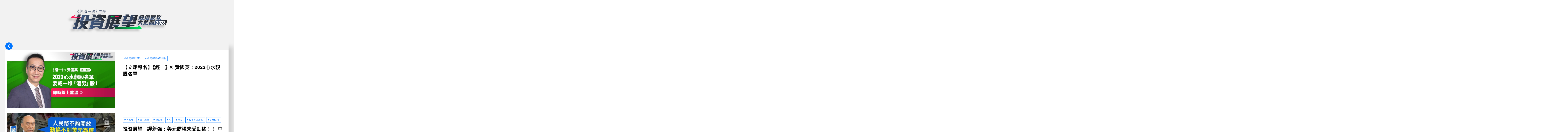

--- FILE ---
content_type: text/html; charset=utf-8
request_url: https://www.edigest.hk/investment-outlook-2023/?utm_source=web&utm_medium=artfooter&utm_campaign=io2023
body_size: 45774
content:
<!DOCTYPE html><html lang="zh-hk"><head><meta charSet="utf-8"/><meta name="viewport" content="user-scalable=no, width=device-width, minimum-scale=1.0, maximum-scale=1.0"/><title>投資展望 股壇反攻大藍圖 2023 ｜經濟一週</title><link rel="stylesheet" data-href="https://fonts.googleapis.com/css?family=Noto+Sans+TC:400,500,600,700&amp;display=swap&amp;subset=chinese-traditional" data-optimized-fonts="true"/><meta name="google-site-verification" content="vrEBPd2DZZyz4ShAgObV8orK-mDWpnwlst_YW65MSFQ"/><meta name="description" content="2022年投資市場艱巨萬分，疫情，俄烏戰爭等因素令通脹席捲全球，
美國聯儲局猛烈加息導致風險資產向下走，全球多個主要股市指數步入「技術性熊市」，
身手慢一點的股民皆被這個熊市淹沒，成手「蟹貨」。
到底今年要如何在高息環境及熊市中打拼，打出逆轉勝呢？
《經濟一週》舉辦了「股壇反攻大藍圖」2023 投資策略講座，
請來不同的市場專業人士為大家剖析今年投資主題及股市走勢。"/><meta name="keywords" content="投資展望,美股,港股,經濟一週,經一"/><meta property="og:locale" content="zh_hk"/><meta property="og:type" content="website"/><meta property="og:title" content="投資展望 股壇反攻大藍圖 2023 ｜經濟一週"/><meta property="og:description" content="2022年投資市場艱巨萬分，疫情，俄烏戰爭等因素令通脹席捲全球，
美國聯儲局猛烈加息導致風險資產向下走，全球多個主要股市指數步入「技術性熊市」，
身手慢一點的股民皆被這個熊市淹沒，成手「蟹貨」。
到底今年要如何在高息環境及熊市中打拼，打出逆轉勝呢？
《經濟一週》舉辦了「股壇反攻大藍圖」2023 投資策略講座，
請來不同的市場專業人士為大家剖析今年投資主題及股市走勢。"/><meta property="og:site_name" content="經濟一週"/><meta property="og:image" content="https://imgs-cms.edigest.hk/facebook_General_1200x630_v2_49d83fcd13.png"/><meta property="twitter:card" content="summary_large_image"/><meta property="twitter:title" content="投資展望 股壇反攻大藍圖 2023 ｜經濟一週"/><meta property="twitter:description" content="2022年投資市場艱巨萬分，疫情，俄烏戰爭等因素令通脹席捲全球，
美國聯儲局猛烈加息導致風險資產向下走，全球多個主要股市指數步入「技術性熊市」，
身手慢一點的股民皆被這個熊市淹沒，成手「蟹貨」。
到底今年要如何在高息環境及熊市中打拼，打出逆轉勝呢？
《經濟一週》舉辦了「股壇反攻大藍圖」2023 投資策略講座，
請來不同的市場專業人士為大家剖析今年投資主題及股市走勢。"/><meta property="twitter:image" content="https://imgs-cms.edigest.hk/facebook_General_1200x630_v2_49d83fcd13.png"/><meta name="next-head-count" content="17"/><meta name="theme-color" content="#D5E0EB"/><link rel="manifest" href="/manifest.json"/><link rel="icon" href="/assets/favicon-16.png"/><link rel="icon" type="image/png" sizes="196x196" href="public/assets/favicon-196.png"/><link rel="apple-touch-icon" href="public/assets/apple-icon-180.png"/><link rel="apple-touch-startup-image" href="public/assets/apple-splash-2048-2732.jpg" media="(device-width: 1024px) and (device-height: 1366px) and (-webkit-device-pixel-ratio: 2) and (orientation: portrait)"/><link rel="apple-touch-startup-image" href="public/assets/apple-splash-2732-2048.jpg" media="(device-width: 1024px) and (device-height: 1366px) and (-webkit-device-pixel-ratio: 2) and (orientation: landscape)"/><link rel="apple-touch-startup-image" href="public/assets/apple-splash-1668-2388.jpg" media="(device-width: 834px) and (device-height: 1194px) and (-webkit-device-pixel-ratio: 2) and (orientation: portrait)"/><link rel="apple-touch-startup-image" href="public/assets/apple-splash-2388-1668.jpg" media="(device-width: 834px) and (device-height: 1194px) and (-webkit-device-pixel-ratio: 2) and (orientation: landscape)"/><link rel="apple-touch-startup-image" href="public/assets/apple-splash-1536-2048.jpg" media="(device-width: 768px) and (device-height: 1024px) and (-webkit-device-pixel-ratio: 2) and (orientation: portrait)"/><link rel="apple-touch-startup-image" href="public/assets/apple-splash-2048-1536.jpg" media="(device-width: 768px) and (device-height: 1024px) and (-webkit-device-pixel-ratio: 2) and (orientation: landscape)"/><link rel="apple-touch-startup-image" href="public/assets/apple-splash-1668-2224.jpg" media="(device-width: 834px) and (device-height: 1112px) and (-webkit-device-pixel-ratio: 2) and (orientation: portrait)"/><link rel="apple-touch-startup-image" href="public/assets/apple-splash-2224-1668.jpg" media="(device-width: 834px) and (device-height: 1112px) and (-webkit-device-pixel-ratio: 2) and (orientation: landscape)"/><link rel="apple-touch-startup-image" href="public/assets/apple-splash-1620-2160.jpg" media="(device-width: 810px) and (device-height: 1080px) and (-webkit-device-pixel-ratio: 2) and (orientation: portrait)"/><link rel="apple-touch-startup-image" href="public/assets/apple-splash-2160-1620.jpg" media="(device-width: 810px) and (device-height: 1080px) and (-webkit-device-pixel-ratio: 2) and (orientation: landscape)"/><link rel="preconnect" href="https://fonts.gstatic.com" crossorigin /><link rel="preload" href="/_next/static/css/82b30e67968c756a.css" as="style"/><link rel="stylesheet" href="/_next/static/css/82b30e67968c756a.css" data-n-g=""/><link rel="preload" href="/_next/static/css/60ef247f46f3eaa2.css" as="style"/><link rel="stylesheet" href="/_next/static/css/60ef247f46f3eaa2.css" data-n-p=""/><noscript data-n-css=""></noscript><script defer="" nomodule="" src="/_next/static/chunks/polyfills-5cd94c89d3acac5f.js"></script><script src="/_next/static/chunks/webpack-a7f21f57176f38a3.js" defer=""></script><script src="/_next/static/chunks/framework-79bce4a3a540b080.js" defer=""></script><script src="/_next/static/chunks/main-b0f58daa8953efc8.js" defer=""></script><script src="/_next/static/chunks/pages/_app-6ead12e315aa2f6b.js" defer=""></script><script src="/_next/static/chunks/29107295-4a69275373f23f88.js" defer=""></script><script src="/_next/static/chunks/1755-07fd88e9130cb476.js" defer=""></script><script src="/_next/static/chunks/7949-761fd0173ec74e28.js" defer=""></script><script src="/_next/static/chunks/4138-30fc13d602fafcd5.js" defer=""></script><script src="/_next/static/chunks/2619-dfcd816bd77b8a3b.js" defer=""></script><script src="/_next/static/chunks/6649-08a9868294fa3925.js" defer=""></script><script src="/_next/static/chunks/2133-ec9417bfa3db0b19.js" defer=""></script><script src="/_next/static/chunks/5177-0f2b08c9226de9ff.js" defer=""></script><script src="/_next/static/chunks/5760-8ead7bbbcdf50959.js" defer=""></script><script src="/_next/static/chunks/6460-20ffb6077fbb53a7.js" defer=""></script><script src="/_next/static/chunks/5335-29b7bbdd94c6ea3b.js" defer=""></script><script src="/_next/static/chunks/2624-898be7427dcddb1e.js" defer=""></script><script src="/_next/static/chunks/9076-566bddee06ff285e.js" defer=""></script><script src="/_next/static/chunks/pages/investment-outlook-2023-cd3adef358b94116.js" defer=""></script><script src="/_next/static/exuXCh9GA1GYYYfj45MJG/_buildManifest.js" defer=""></script><script src="/_next/static/exuXCh9GA1GYYYfj45MJG/_ssgManifest.js" defer=""></script><script src="/_next/static/exuXCh9GA1GYYYfj45MJG/_middlewareManifest.js" defer=""></script><style data-styled="" data-styled-version="5.3.5">html{-webkit-font-smoothing:antialiased;-moz-osx-font-smoothing:grayscale;box-sizing:border-box;-webkit-text-size-adjust:100%;}/*!sc*/
*,*::before,*::after{box-sizing:inherit;}/*!sc*/
strong,b{font-weight:700;}/*!sc*/
body{margin:0;color:rgba(0,0,0,0.87);font-family:Arial,Microsoft Yahei;font-weight:400;font-size:1rem;line-height:1.5;-webkit-letter-spacing:0.00938em;-moz-letter-spacing:0.00938em;-ms-letter-spacing:0.00938em;letter-spacing:0.00938em;background-color:#fff;}/*!sc*/
@media print{body{background-color:#fff;}}/*!sc*/
body::backdrop{background-color:#fff;}/*!sc*/
*{-webkit-font-smoothing:subpixel-antialiased;-webkit-scroll-behavior:smooth;-moz-scroll-behavior:smooth;-ms-scroll-behavior:smooth;scroll-behavior:smooth;}/*!sc*/
data-styled.g1[id="sc-global-iEDSUG1"]{content:"sc-global-iEDSUG1,"}/*!sc*/
.GjRDn{-webkit-user-select:none;-moz-user-select:none;-ms-user-select:none;user-select:none;width:1em;height:1em;display:inline-block;fill:currentColor;-webkit-flex-shrink:0;-ms-flex-negative:0;flex-shrink:0;-webkit-transition:fill 200ms cubic-bezier(0.4,0,0.2,1) 0ms;transition:fill 200ms cubic-bezier(0.4,0,0.2,1) 0ms;font-size:1.5rem;}/*!sc*/
data-styled.g3[id="sc-gsnTZi"]{content:"GjRDn,"}/*!sc*/
.HWTpq{display:-webkit-inline-box;display:-webkit-inline-flex;display:-ms-inline-flexbox;display:inline-flex;-webkit-align-items:center;-webkit-box-align:center;-ms-flex-align:center;align-items:center;-webkit-box-pack:center;-webkit-justify-content:center;-ms-flex-pack:center;justify-content:center;position:relative;box-sizing:border-box;-webkit-tap-highlight-color:transparent;background-color:transparent;outline:0;border:0;margin:0;border-radius:0;padding:0;cursor:pointer;-webkit-user-select:none;-moz-user-select:none;-ms-user-select:none;user-select:none;vertical-align:middle;-moz-appearance:none;-webkit-appearance:none;-webkit-text-decoration:none;text-decoration:none;color:inherit;}/*!sc*/
.HWTpq::-moz-focus-inner{border-style:none;}/*!sc*/
.HWTpq.Mui-disabled{pointer-events:none;cursor:default;}/*!sc*/
@media print{.HWTpq{color-adjust:exact;}}/*!sc*/
data-styled.g13[id="sc-kDDrLX"]{content:"HWTpq,"}/*!sc*/
.kwQiIM{margin:0;color:#0075ff;}/*!sc*/
.ipWXWo{margin:0;color:#0075ff;margin-left:8px;margin-top:8px;}/*!sc*/
.iaqgbc{margin:0;font-family:"Roboto","Helvetica","Arial",sans-serif;font-weight:600;font-size:1.625rem;line-height:1.4;-webkit-letter-spacing:1px;-moz-letter-spacing:1px;-ms-letter-spacing:1px;letter-spacing:1px;color:#000000;margin-bottom:1rem;}/*!sc*/
@media (max-width:899.95px){.iaqgbc{font-size:1.4rem;line-height:1.4;-webkit-letter-spacing:0;-moz-letter-spacing:0;-ms-letter-spacing:0;letter-spacing:0;}}/*!sc*/
data-styled.g22[id="sc-bjUoiL"]{content:"kwQiIM,ipWXWo,iaqgbc,"}/*!sc*/
.eggFDT{font-family:Arial,Microsoft Yahei;font-weight:400;font-size:1rem;line-height:1.4375em;-webkit-letter-spacing:0.00938em;-moz-letter-spacing:0.00938em;-ms-letter-spacing:0.00938em;letter-spacing:0.00938em;color:rgba(0,0,0,0.87);box-sizing:border-box;position:relative;cursor:text;display:-webkit-inline-box;display:-webkit-inline-flex;display:-ms-inline-flexbox;display:inline-flex;-webkit-align-items:center;-webkit-box-align:center;-ms-flex-align:center;align-items:center;}/*!sc*/
.eggFDT.Mui-disabled{color:rgba(0,0,0,0.38);cursor:default;}/*!sc*/
data-styled.g29[id="sc-bBrHrO"]{content:"eggFDT,"}/*!sc*/
.enrrbA{font:inherit;-webkit-letter-spacing:inherit;-moz-letter-spacing:inherit;-ms-letter-spacing:inherit;letter-spacing:inherit;color:currentColor;padding:4px 0 5px;border:0;box-sizing:content-box;background:none;height:1.4375em;margin:0;-webkit-tap-highlight-color:transparent;display:block;min-width:0;width:100%;-webkit-animation-name:mui-auto-fill-cancel;animation-name:mui-auto-fill-cancel;-webkit-animation-duration:10ms;animation-duration:10ms;}/*!sc*/
.enrrbA::-webkit-input-placeholder{color:currentColor;opacity:0.42;-webkit-transition:opacity 200ms cubic-bezier(0.4,0,0.2,1) 0ms;transition:opacity 200ms cubic-bezier(0.4,0,0.2,1) 0ms;}/*!sc*/
.enrrbA::-moz-placeholder{color:currentColor;opacity:0.42;-webkit-transition:opacity 200ms cubic-bezier(0.4,0,0.2,1) 0ms;transition:opacity 200ms cubic-bezier(0.4,0,0.2,1) 0ms;}/*!sc*/
.enrrbA:-ms-input-placeholder{color:currentColor;opacity:0.42;-webkit-transition:opacity 200ms cubic-bezier(0.4,0,0.2,1) 0ms;transition:opacity 200ms cubic-bezier(0.4,0,0.2,1) 0ms;}/*!sc*/
.enrrbA::-ms-input-placeholder{color:currentColor;opacity:0.42;-webkit-transition:opacity 200ms cubic-bezier(0.4,0,0.2,1) 0ms;transition:opacity 200ms cubic-bezier(0.4,0,0.2,1) 0ms;}/*!sc*/
.enrrbA:focus{outline:0;}/*!sc*/
.enrrbA:invalid{box-shadow:none;}/*!sc*/
.enrrbA::-webkit-search-decoration{-webkit-appearance:none;}/*!sc*/
label[data-shrink=false] + .MuiInputBase-formControl .sc-ivTmOn::-webkit-input-placeholder{opacity:0 !important;}/*!sc*/
label[data-shrink=false] + .MuiInputBase-formControl .sc-ivTmOn::-moz-placeholder{opacity:0 !important;}/*!sc*/
label[data-shrink=false] + .MuiInputBase-formControl .sc-ivTmOn:-ms-input-placeholder{opacity:0 !important;}/*!sc*/
label[data-shrink=false] + .MuiInputBase-formControl .sc-ivTmOn::-ms-input-placeholder{opacity:0 !important;}/*!sc*/
label[data-shrink=false] + .MuiInputBase-formControl .sc-ivTmOn:focus::-webkit-input-placeholder{opacity:0.42;}/*!sc*/
label[data-shrink=false] + .MuiInputBase-formControl .sc-ivTmOn:focus::-moz-placeholder{opacity:0.42;}/*!sc*/
label[data-shrink=false] + .MuiInputBase-formControl .sc-ivTmOn:focus:-ms-input-placeholder{opacity:0.42;}/*!sc*/
label[data-shrink=false] + .MuiInputBase-formControl .sc-ivTmOn:focus::-ms-input-placeholder{opacity:0.42;}/*!sc*/
.enrrbA.Mui-disabled{opacity:1;-webkit-text-fill-color:rgba(0,0,0,0.38);}/*!sc*/
.enrrbA:-webkit-autofill{-webkit-animation-duration:5000s;animation-duration:5000s;-webkit-animation-name:mui-auto-fill;animation-name:mui-auto-fill;}/*!sc*/
data-styled.g30[id="sc-ivTmOn"]{content:"enrrbA,"}/*!sc*/
.BBrRB{max-width:1270px;}/*!sc*/
@media (min-width:0px){.BBrRB{padding-left:10.5px;padding-right:10.5px;padding-top:0px;padding-bottom:24px;}}/*!sc*/
@media (min-width:600px){.BBrRB{padding-top:24px;}}/*!sc*/
@media (min-width:900px){.BBrRB{padding-left:24px;padding-right:24px;padding-top:48px;padding-bottom:48px;}}/*!sc*/
@media (min-width:0px){.RPna{margin-bottom:0px;}}/*!sc*/
@media (min-width:600px){.RPna{margin-bottom:24px;}}/*!sc*/
@media (min-width:900px){.RPna{margin-bottom:48px;}}/*!sc*/
.guRXKM{margin-bottom:16px;}/*!sc*/
.ibwfyk{padding-top:29.6px;padding-bottom:29.6px;background-color:#F0F0F0;}/*!sc*/
.bzHTfB{max-width:1270px;}/*!sc*/
@media (min-width:0px){.bzHTfB{padding-left:10.5px;padding-right:10.5px;}}/*!sc*/
@media (min-width:900px){.bzHTfB{padding-left:24px;padding-right:24px;}}/*!sc*/
.dKlGtK{margin-top:32px;padding-top:16px;padding-bottom:16px;}/*!sc*/
data-styled.g53[id="sc-cOFTSb"]{content:"BBrRB,RPna,guRXKM,ibwfyk,bzHTfB,dKlGtK,"}/*!sc*/
.hdTeGA{width:100%;margin-left:auto;box-sizing:border-box;margin-right:auto;display:block;padding-left:16px;padding-right:16px;max-width:1270px;}/*!sc*/
@media (min-width:600px){.hdTeGA{padding-left:24px;padding-right:24px;}}/*!sc*/
@media (min-width:1270px){.hdTeGA{max-width:1270px;}}/*!sc*/
@media (min-width:0px){.hdTeGA{padding-left:10.5px;padding-right:10.5px;padding-top:0px;padding-bottom:24px;}}/*!sc*/
@media (min-width:600px){.hdTeGA{padding-top:24px;}}/*!sc*/
@media (min-width:900px){.hdTeGA{padding-left:24px;padding-right:24px;padding-top:48px;padding-bottom:48px;}}/*!sc*/
.jToGlw{width:100%;margin-left:auto;box-sizing:border-box;margin-right:auto;display:block;padding-left:16px;padding-right:16px;max-width:1270px;}/*!sc*/
@media (min-width:600px){.jToGlw{padding-left:24px;padding-right:24px;}}/*!sc*/
@media (min-width:1270px){.jToGlw{max-width:1270px;}}/*!sc*/
@media (min-width:0px){.jToGlw{padding-left:10.5px;padding-right:10.5px;}}/*!sc*/
@media (min-width:900px){.jToGlw{padding-left:24px;padding-right:24px;}}/*!sc*/
data-styled.g79[id="sc-bUbCnL"]{content:"hdTeGA,jToGlw,"}/*!sc*/
.fWnDDg{box-sizing:border-box;display:-webkit-box;display:-webkit-flex;display:-ms-flexbox;display:flex;-webkit-flex-wrap:wrap;-ms-flex-wrap:wrap;flex-wrap:wrap;width:100%;-webkit-flex-direction:row;-ms-flex-direction:row;flex-direction:row;}/*!sc*/
.fikrhB{box-sizing:border-box;margin:0;-webkit-flex-direction:row;-ms-flex-direction:row;flex-direction:row;-webkit-flex-basis:100%;-ms-flex-preferred-size:100%;flex-basis:100%;-webkit-box-flex:0;-webkit-flex-grow:0;-ms-flex-positive:0;flex-grow:0;max-width:100%;padding:10px;}/*!sc*/
@media (min-width:600px){.fikrhB{-webkit-flex-basis:100%;-ms-flex-preferred-size:100%;flex-basis:100%;-webkit-box-flex:0;-webkit-flex-grow:0;-ms-flex-positive:0;flex-grow:0;max-width:100%;}}/*!sc*/
@media (min-width:768px){.fikrhB{-webkit-flex-basis:100%;-ms-flex-preferred-size:100%;flex-basis:100%;-webkit-box-flex:0;-webkit-flex-grow:0;-ms-flex-positive:0;flex-grow:0;max-width:100%;}}/*!sc*/
@media (min-width:900px){.fikrhB{-webkit-flex-basis:50%;-ms-flex-preferred-size:50%;flex-basis:50%;-webkit-box-flex:0;-webkit-flex-grow:0;-ms-flex-positive:0;flex-grow:0;max-width:50%;}}/*!sc*/
@media (min-width:1270px){.fikrhB{-webkit-flex-basis:50%;-ms-flex-preferred-size:50%;flex-basis:50%;-webkit-box-flex:0;-webkit-flex-grow:0;-ms-flex-positive:0;flex-grow:0;max-width:50%;}}/*!sc*/
@media (min-width:1444px){.fikrhB{-webkit-flex-basis:50%;-ms-flex-preferred-size:50%;flex-basis:50%;-webkit-box-flex:0;-webkit-flex-grow:0;-ms-flex-positive:0;flex-grow:0;max-width:50%;}}/*!sc*/
@media (min-width:1536px){.fikrhB{-webkit-flex-basis:50%;-ms-flex-preferred-size:50%;flex-basis:50%;-webkit-box-flex:0;-webkit-flex-grow:0;-ms-flex-positive:0;flex-grow:0;max-width:50%;}}/*!sc*/
.fLDsbi{box-sizing:border-box;margin:0;-webkit-flex-direction:row;-ms-flex-direction:row;flex-direction:row;-webkit-flex-basis:100%;-ms-flex-preferred-size:100%;flex-basis:100%;-webkit-box-flex:0;-webkit-flex-grow:0;-ms-flex-positive:0;flex-grow:0;max-width:100%;padding-bottom:32px;}/*!sc*/
@media (min-width:600px){.fLDsbi{-webkit-flex-basis:100%;-ms-flex-preferred-size:100%;flex-basis:100%;-webkit-box-flex:0;-webkit-flex-grow:0;-ms-flex-positive:0;flex-grow:0;max-width:100%;}}/*!sc*/
@media (min-width:768px){.fLDsbi{-webkit-flex-basis:100%;-ms-flex-preferred-size:100%;flex-basis:100%;-webkit-box-flex:0;-webkit-flex-grow:0;-ms-flex-positive:0;flex-grow:0;max-width:100%;}}/*!sc*/
@media (min-width:900px){.fLDsbi{-webkit-flex-basis:50%;-ms-flex-preferred-size:50%;flex-basis:50%;-webkit-box-flex:0;-webkit-flex-grow:0;-ms-flex-positive:0;flex-grow:0;max-width:50%;}}/*!sc*/
@media (min-width:1270px){.fLDsbi{-webkit-flex-basis:50%;-ms-flex-preferred-size:50%;flex-basis:50%;-webkit-box-flex:0;-webkit-flex-grow:0;-ms-flex-positive:0;flex-grow:0;max-width:50%;}}/*!sc*/
@media (min-width:1444px){.fLDsbi{-webkit-flex-basis:50%;-ms-flex-preferred-size:50%;flex-basis:50%;-webkit-box-flex:0;-webkit-flex-grow:0;-ms-flex-positive:0;flex-grow:0;max-width:50%;}}/*!sc*/
@media (min-width:1536px){.fLDsbi{-webkit-flex-basis:50%;-ms-flex-preferred-size:50%;flex-basis:50%;-webkit-box-flex:0;-webkit-flex-grow:0;-ms-flex-positive:0;flex-grow:0;max-width:50%;}}/*!sc*/
@media (min-width:0px){.fLDsbi{padding-left:10px;padding-right:10px;padding-top:10px;}}/*!sc*/
@media (min-width:900px){.fLDsbi{padding-left:32px;padding-right:32px;padding-top:32px;}}/*!sc*/
.imezsN{box-sizing:border-box;display:-webkit-box;display:-webkit-flex;display:-ms-flexbox;display:flex;-webkit-flex-wrap:wrap;-ms-flex-wrap:wrap;flex-wrap:wrap;width:100%;-webkit-flex-direction:row;-ms-flex-direction:row;flex-direction:row;margin-top:-24px;width:calc(100% + 24px);margin-left:-24px;-webkit-transition:0.5s ease all;transition:0.5s ease all;}/*!sc*/
.imezsN > .MuiGrid-item{padding-top:24px;}/*!sc*/
.imezsN > .MuiGrid-item{padding-left:24px;}/*!sc*/
@media (min-width:0px){.imezsN{-webkit-scroll-margin-top:56px;-moz-scroll-margin-top:56px;-ms-scroll-margin-top:56px;scroll-margin-top:56px;}}/*!sc*/
@media (min-width:900px){.imezsN{-webkit-scroll-margin-top:0px;-moz-scroll-margin-top:0px;-ms-scroll-margin-top:0px;scroll-margin-top:0px;}}/*!sc*/
data-styled.g104[id="sc-eGAhfa"]{content:"fWnDDg,fikrhB,fLDsbi,imezsN,"}/*!sc*/
.hitoTM{-webkit-text-decoration:none;text-decoration:none;}/*!sc*/
.fthEKR{-webkit-text-decoration:underline;text-decoration:underline;-webkit-text-decoration-color:rgba(0,117,255,0.4);text-decoration-color:rgba(0,117,255,0.4);}/*!sc*/
.fthEKR:hover{-webkit-text-decoration-color:inherit;text-decoration-color:inherit;}/*!sc*/
data-styled.g122[id="sc-gUAEMC"]{content:"hitoTM,fthEKR,"}/*!sc*/
.gjqHzH{text-align:left;position:absolute;bottom:0;right:0;top:-5px;left:0;margin:0;padding:0 8px;pointer-events:none;border-radius:inherit;border-style:solid;border-width:1px;overflow:hidden;min-width:0%;}/*!sc*/
data-styled.g143[id="sc-dkSuNL"]{content:"gjqHzH,"}/*!sc*/
.llPgCJ{float:unset;overflow:hidden;padding:0;line-height:11px;-webkit-transition:width 150ms cubic-bezier(0.0,0,0.2,1) 0ms;transition:width 150ms cubic-bezier(0.0,0,0.2,1) 0ms;}/*!sc*/
data-styled.g144[id="sc-gJwTLC"]{content:"llPgCJ,"}/*!sc*/
.hjmLcI{position:relative;border-radius:4px;}/*!sc*/
.hjmLcI:hover .MuiOutlinedInput-notchedOutline{border-color:rgba(0,0,0,0.87);}/*!sc*/
@media (hover:none){.hjmLcI:hover .MuiOutlinedInput-notchedOutline{border-color:rgba(0,0,0,0.23);}}/*!sc*/
.hjmLcI.Mui-focused .MuiOutlinedInput-notchedOutline{border-color:#0075ff;border-width:2px;}/*!sc*/
.hjmLcI.Mui-error .MuiOutlinedInput-notchedOutline{border-color:#ff1744;}/*!sc*/
.hjmLcI.Mui-disabled .MuiOutlinedInput-notchedOutline{border-color:rgba(0,0,0,0.26);}/*!sc*/
data-styled.g145[id="sc-fxvKuh"]{content:"hjmLcI,"}/*!sc*/
.OCuLR{border-color:rgba(0,0,0,0.23);}/*!sc*/
data-styled.g146[id="sc-iWajrY"]{content:"OCuLR,"}/*!sc*/
.bXDTvD{padding:16.5px 14px;}/*!sc*/
.bXDTvD:-webkit-autofill{border-radius:inherit;}/*!sc*/
data-styled.g147[id="sc-jKDlA-D"]{content:"bXDTvD,"}/*!sc*/
.PsxVy{font-size:1rem;line-height:1.75rem;word-spacing:0rem;font-weight:500;font-family:Arial,Microsoft Yahei;-webkit-letter-spacing:0.01071em;-moz-letter-spacing:0.01071em;-ms-letter-spacing:0.01071em;letter-spacing:0.01071em;border-radius:16px;text-align:center;box-sizing:border-box;min-width:32px;height:32px;padding:0 6px;margin:0 3px;color:rgba(0,0,0,0.87);-webkit-transition:color 250ms cubic-bezier(0.4,0,0.2,1) 0ms,background-color 250ms cubic-bezier(0.4,0,0.2,1) 0ms;transition:color 250ms cubic-bezier(0.4,0,0.2,1) 0ms,background-color 250ms cubic-bezier(0.4,0,0.2,1) 0ms;}/*!sc*/
@media (min-width:900px){.PsxVy{font-size:1.125rem;-webkit-letter-spacing:0.0625rem;-moz-letter-spacing:0.0625rem;-ms-letter-spacing:0.0625rem;letter-spacing:0.0625rem;line-height:1.9;}}/*!sc*/
.PsxVy.Mui-focusVisible{background-color:rgba(0,0,0,0.12);}/*!sc*/
.PsxVy.Mui-disabled{opacity:0.38;}/*!sc*/
.PsxVy:hover{background-color:rgba(0,0,0,0.04);}/*!sc*/
@media (hover:none){.PsxVy:hover{background-color:transparent;}}/*!sc*/
.PsxVy.Mui-selected{background-color:rgba(0,0,0,0.08);}/*!sc*/
.PsxVy.Mui-selected:hover{background-color:rgba(0,0,0,0.12);}/*!sc*/
@media (hover:none){.PsxVy.Mui-selected:hover{background-color:rgba(0,0,0,0.08);}}/*!sc*/
.PsxVy.Mui-selected.Mui-focusVisible{background-color:rgba(0,0,0,0.2);}/*!sc*/
.PsxVy.Mui-selected.Mui-disabled{opacity:1;color:rgba(0,0,0,0.26);background-color:rgba(0,0,0,0.08);}/*!sc*/
.PsxVy.Mui-selected.Mui-disabled{color:rgba(0,0,0,0.26);}/*!sc*/
data-styled.g149[id="sc-tQuYZ"]{content:"PsxVy,"}/*!sc*/
.kwFkQ{font-size:1.25rem;margin:0 -8px;}/*!sc*/
data-styled.g150[id="sc-dSuTWQ"]{content:"kwFkQ,"}/*!sc*/
.kguFCY{margin-top:32px;padding-top:16px;padding-bottom:16px;}/*!sc*/
data-styled.g151[id="sc-hZFzCs"]{content:"kguFCY,"}/*!sc*/
.czvdpV{display:-webkit-box;display:-webkit-flex;display:-ms-flexbox;display:flex;-webkit-flex-wrap:wrap;-ms-flex-wrap:wrap;flex-wrap:wrap;-webkit-align-items:center;-webkit-box-align:center;-ms-flex-align:center;align-items:center;padding:0;margin:0;list-style:none;}/*!sc*/
data-styled.g152[id="sc-cHPgQl"]{content:"czvdpV,"}/*!sc*/
.jebrlC{-moz-appearance:none;-webkit-appearance:none;-webkit-user-select:none;-moz-user-select:none;-ms-user-select:none;user-select:none;border-radius:4px;cursor:pointer;}/*!sc*/
.jebrlC:focus{border-radius:4px;}/*!sc*/
.jebrlC::-ms-expand{display:none;}/*!sc*/
.jebrlC.Mui-disabled{cursor:default;}/*!sc*/
.jebrlC[multiple]{height:auto;}/*!sc*/
.jebrlC:not([multiple]) option,.jebrlC:not([multiple]) optgroup{background-color:#fff;}/*!sc*/
.jebrlC.jebrlC.jebrlC{padding-right:32px;}/*!sc*/
.jebrlC.MuiSelect-select{height:auto;min-height:1.4375em;text-overflow:ellipsis;white-space:nowrap;overflow:hidden;}/*!sc*/
data-styled.g162[id="sc-iXxrte"]{content:"jebrlC,"}/*!sc*/
.jZmucS{position:absolute;right:7px;top:calc(50% - .5em);pointer-events:none;color:rgba(0,0,0,0.54);}/*!sc*/
.jZmucS.Mui-disabled{color:rgba(0,0,0,0.26);}/*!sc*/
data-styled.g163[id="sc-hZgfyJ"]{content:"jZmucS,"}/*!sc*/
.bmniAb{bottom:0;left:0;position:absolute;opacity:0;pointer-events:none;width:100%;box-sizing:border-box;}/*!sc*/
data-styled.g164[id="sc-hKpBwk"]{content:"bmniAb,"}/*!sc*/
.jBDErT{font-family:Arial,Microsoft Yahei;font-weight:500;font-size:0.875rem;line-height:1.25;-webkit-letter-spacing:0.02857em;-moz-letter-spacing:0.02857em;-ms-letter-spacing:0.02857em;letter-spacing:0.02857em;text-transform:uppercase;max-width:360px;min-width:90px;position:relative;min-height:48px;-webkit-flex-shrink:0;-ms-flex-negative:0;flex-shrink:0;padding:12px 16px;overflow:hidden;white-space:normal;text-align:center;-webkit-flex-direction:column;-ms-flex-direction:column;flex-direction:column;color:rgba(0,0,0,0.6);font-size:1.25rem;}/*!sc*/
.jBDErT.Mui-selected{color:#0075ff;}/*!sc*/
.jBDErT.Mui-disabled{color:rgba(0,0,0,0.38);}/*!sc*/
data-styled.g209[id="sc-dGHKFW"]{content:"jBDErT,"}/*!sc*/
.gQCwBA{overflow:hidden;min-height:48px;-webkit-overflow-scrolling:touch;display:-webkit-box;display:-webkit-flex;display:-ms-flexbox;display:flex;}/*!sc*/
@media (max-width:599.95px){.gQCwBA .MuiTabs-scrollButtons{display:none;}}/*!sc*/
data-styled.g228[id="sc-hxWoir"]{content:"gQCwBA,"}/*!sc*/
.hOrbGc{position:relative;display:inline-block;-webkit-flex:1 1 auto;-ms-flex:1 1 auto;flex:1 1 auto;white-space:nowrap;overflow-x:hidden;width:100%;}/*!sc*/
data-styled.g229[id="sc-gfbRpc"]{content:"hOrbGc,"}/*!sc*/
.QjXor{display:-webkit-box;display:-webkit-flex;display:-ms-flexbox;display:flex;-webkit-box-pack:center;-webkit-justify-content:center;-ms-flex-pack:center;justify-content:center;}/*!sc*/
data-styled.g230[id="sc-hbyLVd"]{content:"QjXor,"}/*!sc*/
.gjwWlz{position:absolute;height:2px;bottom:0;width:100%;-webkit-transition:all 300ms cubic-bezier(0.4,0,0.2,1) 0ms;transition:all 300ms cubic-bezier(0.4,0,0.2,1) 0ms;background-color:#0075ff;}/*!sc*/
data-styled.g231[id="sc-oclUV"]{content:"gjwWlz,"}/*!sc*/
.eyrdPu{position:absolute;font-size:0;}/*!sc*/
data-styled.g236[id="sc-f1150c01-0"]{content:"eyrdPu,"}/*!sc*/
@media (max-width:899.95px){.cLIZnG{display:none !important;}}/*!sc*/
@media (min-width:900px){.ujECz{display:none !important;}}/*!sc*/
data-styled.g237[id="sc-7f02403f-0"]{content:"hsrZoo,cLIZnG,ujECz,"}/*!sc*/
.illFah{bottom:0;text-align:center;}/*!sc*/
.illFah.slick-dots li{margin-left:4px;margin-right:4px;width:10px;height:10px;border-radius:100px;overflow:hidden;}/*!sc*/
@media (max-width:899.95px){.illFah.slick-dots li{width:8px;height:8px;}}/*!sc*/
.illFah.slick-dots li:last-child{margin-right:0;}/*!sc*/
.illFah.slick-dots li button{width:10px;height:10px;}/*!sc*/
.illFah.slick-dots li button:before{content:'';width:10px;height:10px;}/*!sc*/
data-styled.g238[id="sc-b7d7cd86-0"]{content:"illFah,"}/*!sc*/
.jewaRU{display:inline-block;margin:0;padding-left:0;margin-left:-4px;}/*!sc*/
data-styled.g239[id="sc-b7d7cd86-1"]{content:"jewaRU,"}/*!sc*/
.bRpMNn .slick-slide > div{font-size:0;}/*!sc*/
.bRpMNn .slick-slide > div > *{font-size:1rem;}/*!sc*/
.bRpMNn .slick-slide.slick-active{z-index:1;}/*!sc*/
.bRpMNn .slick-prev{left:25px;z-index:999;width:40px;height:40px;}/*!sc*/
.bRpMNn .slick-next{right:25px;z-index:999;width:40px;height:40px;}/*!sc*/
.bRpMNn .slick-prev:before,.bRpMNn .slick-next:before{content:none;}/*!sc*/
.bRpMNn .slick-prev,.bRpMNn .slick-next{background-color:#0075ff;width:2.5rem;height:2.5rem;padding:0.5rem;border-radius:2.5rem;}/*!sc*/
.bRpMNn .slick-prev svg,.bRpMNn .slick-next svg{fill:#fff;}/*!sc*/
.bRpMNn .slick-prev:hover,.bRpMNn .slick-next:hover{opacity:0.65;}/*!sc*/
.bRpMNn .slick-slide img{max-width:100%;}/*!sc*/
.bRpMNn .slick-dots > * > li.slick-active button:before{opacity:1;background-color:#0075ff;}/*!sc*/
data-styled.g240[id="sc-b7d7cd86-2"]{content:"bRpMNn,"}/*!sc*/
.izjBWa{display:inline-block;-webkit-text-decoration:none;text-decoration:none;padding:8px;line-height:1;font-size:0.75rem;color:#0075ff;border:1px solid #0075ff;}/*!sc*/
.izjBWa::before{content:"#";display:inline-block;margin-right:0.25rem;}/*!sc*/
data-styled.g241[id="sc-hbjaKc"]{content:"izjBWa,"}/*!sc*/
.cPbuwY{border-radius:0px;}/*!sc*/
data-styled.g242[id="sc-fa8e1c0d-0"]{content:"cPbuwY,"}/*!sc*/
.kxnLdt .MuiPagination-ul{-webkit-box-pack:center;-webkit-justify-content:center;-ms-flex-pack:center;justify-content:center;}/*!sc*/
.kxnLdt .MuiPagination-ul > li > *,.kxnLdt .MuiPagination-ul > li > *:hover{border-radius:0px;}/*!sc*/
.kxnLdt .MuiPagination-ul > li > *:hover{background-color:#0075ff;color:['#ffffff','#FFFFFF'].includes(pageColor) ? '#000000' :'#FFFFFF';}/*!sc*/
.kxnLdt .MuiPagination-ul > li .Mui-selected{background-color:#0075ff;color:['#ffffff','#FFFFFF'].includes(pageColor) ? '#000000' :'#FFFFFF';}/*!sc*/
.kxnLdt .MuiPagination-ul > li > *:not(.Mui-selected){background-color:transparent;color:#0075ff;}/*!sc*/
data-styled.g243[id="sc-4b5c6bd0-0"]{content:"kxnLdt,"}/*!sc*/
.fOStfB{position:fixed;background-color:#203698;height:100vh;width:75vw;overflow-y:scroll;z-index:1001;visibility:hidden;-webkit-transition:visibility 0s linear 0.4s;transition:visibility 0s linear 0.4s;}/*!sc*/
data-styled.g303[id="sc-21510c99-0"]{content:"fOStfB,"}/*!sc*/
.cmqlxI{-webkit-transition:all 0.4s;transition:all 0.4s;}/*!sc*/
data-styled.g305[id="sc-2f7ed391-0"]{content:"cmqlxI,"}/*!sc*/
.fCMqWh{margin-top:-0.5rem;margin-left:-0.5rem;white-space:nowrap;}/*!sc*/
data-styled.g312[id="sc-ab3e84df-0"]{content:"fCMqWh,"}/*!sc*/
.eDSZRK{box-shadow:24px 24px 24px rgb(0 0 0 / 15%);}/*!sc*/
.eDSZRK .slick-prev,.eDSZRK .slick-next{top:auto !important;bottom:12px;}/*!sc*/
.eDSZRK .slick-prev{left:auto !important;right:80px;}/*!sc*/
.eDSZRK .slick-next{right:32px;}/*!sc*/
@media (min-width:900px){.eDSZRK .slick-dots{width:auto;bottom:24px;left:50%;margin-left:34px;}}/*!sc*/
@media (max-width:899.95px){.eDSZRK .slick-prev,.eDSZRK .slick-next{display:none !important;}}/*!sc*/
.eDSZRK ul{padding-right:1rem;padding-bottom:1rem;}/*!sc*/
.eDSZRK .slick-dots li.slick-active{-webkit-transform:scale(1.2);-ms-transform:scale(1.2);transform:scale(1.2);}/*!sc*/
.eDSZRK .slick-dots li button:before{opacity:1;background-color:#eeeeee;-webkit-transition:background-color 300ms cubic-bezier(0.4,0,0.2,1) 0ms,opacity 300ms cubic-bezier(0.4,0,0.2,1) 0ms;transition:background-color 300ms cubic-bezier(0.4,0,0.2,1) 0ms,opacity 300ms cubic-bezier(0.4,0,0.2,1) 0ms;}/*!sc*/
data-styled.g313[id="sc-80f1f0b8-0"]{content:"eDSZRK,"}/*!sc*/
.jzFyDR{background-color:#fff;}/*!sc*/
.jzFyDR img{aspect-ratio:1.91/1;object-fit:cover;}/*!sc*/
data-styled.g314[id="sc-80f1f0b8-1"]{content:"jzFyDR,"}/*!sc*/
.rBGqz{height:90px;overflow:hidden;text-overflow:ellipsis;display:-webkit-box;-webkit-line-clamp:3;line-clamp:3;-webkit-box-orient:vertical;}/*!sc*/
@media (min-width:900px){.rBGqz{height:105px;}}/*!sc*/
data-styled.g315[id="sc-80f1f0b8-2"]{content:"rBGqz,"}/*!sc*/
.EmJpu button{color:#0075ff;}/*!sc*/
.EmJpu .Mui-selected{color:#0075ff !important;}/*!sc*/
.EmJpu .MuiTabs-indicator{background-color:#0075ff;}/*!sc*/
data-styled.g341[id="sc-cgFpzT"]{content:"EmJpu,"}/*!sc*/
.jEiuOw{border-color:#0075ff;color:#0075ff;background-color:#f6fbff;border-width:1px;border-style:solid;box-sizing:content-box;width:100%;}/*!sc*/
.jEiuOw svg{color:#0075ff;}/*!sc*/
.jEiuOw .MuiOutlinedInput-notchedOutline{border-color:#0075ff !important;}/*!sc*/
data-styled.g342[id="sc-jDDxOa"]{content:"jEiuOw,"}/*!sc*/
@-webkit-keyframes mui-auto-fill{from{display:block;}}/*!sc*/
@keyframes mui-auto-fill{from{display:block;}}/*!sc*/
@-webkit-keyframes mui-auto-fill-cancel{from{display:block;}}/*!sc*/
@keyframes mui-auto-fill-cancel{from{display:block;}}/*!sc*/
data-styled.g359[id="sc-global-iEDSUG2"]{content:"sc-global-iEDSUG2,"}/*!sc*/
.AfljP{background-image:url("https://imgs-cms.edigest.hk/investment_outlook_banner_e8cfe750f1.png");background-repeat:no-repeat;background-size:cover;background-position:center top;}/*!sc*/
@media (max-width:899.95px){.AfljP{background-image:url("https://imgs-cms.edigest.hk/investment_outlook_banner_e8cfe750f1.png");}}/*!sc*/
data-styled.g741[id="sc-662c38ea-0"]{content:"AfljP,"}/*!sc*/
.jsqWhE{display:-webkit-box;display:-webkit-flex;display:-ms-flexbox;display:flex;-webkit-box-pack:justify;-webkit-justify-content:space-between;-ms-flex-pack:justify;justify-content:space-between;-webkit-align-items:center;-webkit-box-align:center;-ms-flex-align:center;align-items:center;}/*!sc*/
.jsqWhE > img{box-sizing:border-box;min-width:0;height:136px;max-width:30%;-webkit-user-select:none;-moz-user-select:none;-ms-user-select:none;user-select:none;object-fit:contain;}/*!sc*/
@media (max-width:899.95px){.jsqWhE > img{max-width:50%;}}/*!sc*/
.jsqWhE > img:first-child{margin-right:50px;-webkit-box-flex:0;-webkit-flex-grow:0;-ms-flex-positive:0;flex-grow:0;}/*!sc*/
.jsqWhE > img:last-child{-webkit-box-flex:0;-webkit-flex-grow:0;-ms-flex-positive:0;flex-grow:0;}/*!sc*/
.jsqWhE > img:only-child{margin:0 auto;-webkit-box-flex:1;-webkit-flex-grow:1;-ms-flex-positive:1;flex-grow:1;max-width:80%;}/*!sc*/
data-styled.g742[id="sc-662c38ea-1"]{content:"jsqWhE,"}/*!sc*/
</style><link rel="stylesheet" href="https://fonts.googleapis.com/css?family=Noto+Sans+TC:400,500,600,700&display=swap&subset=chinese-traditional"/><style data-href="https://fonts.googleapis.com/css2?family=Noto+Sans+TC&display=swap">@font-face{font-family:'Noto Sans TC';font-style:normal;font-weight:400;font-display:swap;src:url(https://fonts.gstatic.com/l/font?kit=-nFuOG829Oofr2wohFbTp9ifNAn722rq0MXz76Cy_Ck&skey=3904269dc8bdd0a1&v=v38) format('woff')}@font-face{font-family:'Noto Sans TC';font-style:normal;font-weight:400;font-display:swap;src:url(https://fonts.gstatic.com/l/font?kit=-nFuOG829Oofr2wohFbTp9ifNAn722rq0MXz76Cy_ClOtma2sNSJtzYHliyxLND4wBzNt2rB9nIRpa7KOq33sn8BIAlj5iM&skey=3904269dc8bdd0a1&v=v38) format('woff');unicode-range:U+1f921-1f930,U+1f932-1f935,U+1f937-1f939,U+1f940-1f944,U+1f947-1f94a,U+1f950-1f95f,U+1f962-1f967,U+1f969-1f96a,U+1f980-1f981,U+1f984-1f98d,U+1f990-1f992,U+1f994-1f996,U+1f9c0,U+1f9d0,U+1f9d2,U+1f9d4,U+1f9d6,U+1f9d8,U+1f9da,U+1f9dc-1f9dd,U+1f9df-1f9e2,U+1f9e5-1f9e6,U+20024,U+20487,U+20779,U+20c41,U+20c78,U+20d71,U+20e98,U+20ef9,U+2107b,U+210c1,U+22c51,U+233b4,U+24a12,U+2512b,U+2546e,U+25683,U+267cc,U+269f2,U+27657,U+282e2,U+2898d,U+29d5a,U+f0001-f0005,U+f0019,U+f009b,U+f0101-f0104,U+f012b,U+f01ba,U+f01d6,U+f0209,U+f0217,U+f0223-f0224,U+fc355,U+fe327,U+fe517,U+feb97,U+fffb4}@font-face{font-family:'Noto Sans TC';font-style:normal;font-weight:400;font-display:swap;src:url(https://fonts.gstatic.com/l/font?kit=-nFuOG829Oofr2wohFbTp9ifNAn722rq0MXz76Cy_ClOtma2sNSJtzYHliyxLND4wBzNt2rB9nIRpa7KOq33sn8BIAlj5iU&skey=3904269dc8bdd0a1&v=v38) format('woff');unicode-range:U+ff78-ff7e,U+ff80-ff86,U+ff89-ff94,U+ff97-ff9e,U+ffb9,U+ffe0-ffe3,U+ffe9,U+ffeb,U+ffed,U+fffc,U+1d7c7,U+1f004,U+1f0cf,U+1f141-1f142,U+1f150,U+1f154,U+1f158,U+1f15b,U+1f15d-1f15e,U+1f162-1f163,U+1f170-1f171,U+1f174,U+1f177-1f178,U+1f17d-1f17f,U+1f192-1f195,U+1f197-1f19a,U+1f1e6-1f1f5,U+1f1f7-1f1ff,U+1f21a,U+1f22f,U+1f232-1f237,U+1f239-1f23a,U+1f250-1f251,U+1f300,U+1f302-1f319}@font-face{font-family:'Noto Sans TC';font-style:normal;font-weight:400;font-display:swap;src:url(https://fonts.gstatic.com/l/font?kit=-nFuOG829Oofr2wohFbTp9ifNAn722rq0MXz76Cy_ClOtma2sNSJtzYHliyxLND4wBzNt2rB9nIRpa7KOq33sn8BIAlj5iQ&skey=3904269dc8bdd0a1&v=v38) format('woff');unicode-range:U+fa0a,U+fa0c,U+fa11,U+fa17,U+fa19,U+fa1b,U+fa1d,U+fa26,U+fa2c,U+fb01,U+fdfc,U+fe0e,U+fe33-fe36,U+fe38-fe44,U+fe49-fe51,U+fe54,U+fe56-fe57,U+fe59-fe5c,U+fe5f-fe6a,U+fe8e,U+fe92-fe93,U+feae,U+fecb-fecc,U+fee0,U+feec,U+fef3,U+ff04,U+ff07,U+ff26-ff2c,U+ff31-ff32,U+ff35-ff37,U+ff39-ff3a,U+ff3c,U+ff3e-ff5b,U+ff5d,U+ff61-ff65,U+ff67-ff68,U+ff6a,U+ff6c-ff77}@font-face{font-family:'Noto Sans TC';font-style:normal;font-weight:400;font-display:swap;src:url(https://fonts.gstatic.com/l/font?kit=-nFuOG829Oofr2wohFbTp9ifNAn722rq0MXz76Cy_ClOtma2sNSJtzYHliyxLND4wBzNt2rB9nIRpa7KOq33sn8BIAlj5is&skey=3904269dc8bdd0a1&v=v38) format('woff');unicode-range:U+f78a-f78c,U+f78e,U+f792-f796,U+f798,U+f79c,U+f7f5,U+f812,U+f815,U+f876,U+f8f5,U+f8f8,U+f8ff,U+f901-f902,U+f904,U+f906,U+f909-f90a,U+f90f,U+f914,U+f918-f919,U+f91b,U+f91d,U+f91f,U+f923,U+f925,U+f92d-f92f,U+f934,U+f937-f938,U+f93d,U+f93f,U+f941,U+f949,U+f94c,U+f94e-f94f,U+f95a,U+f95d-f95e,U+f961-f963,U+f965-f970,U+f974,U+f976-f97a,U+f97c,U+f97e-f97f,U+f981,U+f983,U+f988,U+f98a,U+f98c,U+f98e,U+f996-f997,U+f999-f99a,U+f99c,U+f99f-f9a0,U+f9a3,U+f9a8,U+f9ad,U+f9b2-f9b6,U+f9b9-f9ba,U+f9bd-f9be,U+f9c1,U+f9c4,U+f9c7,U+f9ca,U+f9cd,U+f9d0-f9d1,U+f9d3-f9d4,U+f9d7-f9d8,U+f9dc-f9dd,U+f9df-f9e1,U+f9e4,U+f9e8-f9ea,U+f9f4,U+f9f6-f9f7,U+f9f9-f9fa,U+f9fc-fa01,U+fa03-fa04,U+fa06,U+fa08-fa09}@font-face{font-family:'Noto Sans TC';font-style:normal;font-weight:400;font-display:swap;src:url(https://fonts.gstatic.com/l/font?kit=-nFuOG829Oofr2wohFbTp9ifNAn722rq0MXz76Cy_ClOtma2sNSJtzYHliyxLND4wBzNt2rB9nIRpa7KOq33sn8BIAlj5jA&skey=3904269dc8bdd0a1&v=v38) format('woff');unicode-range:U+9ee5,U+9ee7,U+9eee,U+9ef3-9ef4,U+9ef6-9ef7,U+9ef9,U+9efb-9efd,U+9eff,U+9f07-9f09,U+9f10,U+9f14-9f15,U+9f19,U+9f22,U+9f29,U+9f2c,U+9f2f,U+9f31,U+9f34,U+9f37,U+9f39,U+9f3d-9f3e,U+9f41,U+9f4c-9f50,U+9f54,U+9f57,U+9f59,U+9f5c,U+9f5f-9f60,U+9f62-9f63,U+9f66-9f67,U+9f6a,U+9f6c,U+9f72,U+9f76-9f77,U+9f7f,U+9f84-9f85,U+9f88,U+9f8e,U+9f91,U+9f94-9f96,U+9f98,U+9f9a-9f9b,U+9f9f-9fa0,U+9fa2,U+9fa4,U+9ff0-9fff,U+a1f4,U+a4b0-a4b1,U+a4b3,U+a9c1-a9c2,U+aa31,U+ab34,U+ac00-ac01,U+ac04,U+ac08,U+ac10-ac11,U+ac13-ac16,U+ac19,U+ac1c-ac1d,U+ac24,U+ac70-ac71,U+ac74,U+ac77-ac78,U+ac80-ac81,U+ac83,U+ac8c,U+ac90,U+aca0,U+aca8-aca9,U+acac,U+acb0,U+acb8-acb9,U+acbc-acbd,U+acc1,U+acc4,U+ace0-ace1,U+ace4,U+ace8,U+acf0-acf1,U+acf3,U+acf5,U+acfc}@font-face{font-family:'Noto Sans TC';font-style:normal;font-weight:400;font-display:swap;src:url(https://fonts.gstatic.com/l/font?kit=-nFuOG829Oofr2wohFbTp9ifNAn722rq0MXz76Cy_ClOtma2sNSJtzYHliyxLND4wBzNt2rB9nIRpa7KOq33sn8BIAlj5jc&skey=3904269dc8bdd0a1&v=v38) format('woff');unicode-range:U+9d77,U+9d7a,U+9d7e,U+9d87,U+9d89,U+9d8f,U+9d91-9d93,U+9d96,U+9d98,U+9d9a,U+9da1-9da2,U+9da5,U+9da9,U+9dab-9dac,U+9db1-9db2,U+9db5,U+9db9-9dbc,U+9dbf-9dc2,U+9dc4,U+9dc7-9dc9,U+9dd3,U+9dd6,U+9dd9-9dda,U+9dde-9ddf,U+9de2,U+9de5-9de6,U+9de8,U+9def-9df0,U+9df2-9df4,U+9df8,U+9dfa,U+9dfd,U+9dff,U+9e02,U+9e07,U+9e0a,U+9e11,U+9e15,U+9e18,U+9e1a-9e1b,U+9e1d-9e1e,U+9e20-9e23,U+9e25-9e26,U+9e2d,U+9e2f,U+9e33,U+9e35,U+9e3d-9e3f,U+9e42-9e43,U+9e45,U+9e48-9e4a,U+9e4c,U+9e4f,U+9e51,U+9e55,U+9e64,U+9e66,U+9e6b,U+9e6d-9e6e,U+9e70,U+9e73,U+9e75,U+9e78,U+9e80-9e83,U+9e87-9e88,U+9e8b-9e8c,U+9e90-9e91,U+9e93,U+9e96,U+9e9d,U+9ea1,U+9ea4,U+9ea6,U+9ea9-9eab,U+9ead,U+9eaf,U+9eb4,U+9eb7-9eba,U+9ebe-9ebf,U+9ecc-9ecd,U+9ed0,U+9ed2,U+9ed4,U+9ed9-9eda,U+9edc-9edd,U+9edf-9ee0,U+9ee2}@font-face{font-family:'Noto Sans TC';font-style:normal;font-weight:400;font-display:swap;src:url(https://fonts.gstatic.com/l/font?kit=-nFuOG829Oofr2wohFbTp9ifNAn722rq0MXz76Cy_ClOtma2sNSJtzYHliyxLND4wBzNt2rB9nIRpa7KOq33sn8BIAlj5jY&skey=3904269dc8bdd0a1&v=v38) format('woff');unicode-range:U+9bf0-9bf1,U+9bf5,U+9bf7,U+9bf9,U+9bfd,U+9bff,U+9c02,U+9c06,U+9c08-9c0a,U+9c0d,U+9c10,U+9c12-9c13,U+9c15,U+9c1c,U+9c1f,U+9c21,U+9c23-9c25,U+9c28-9c29,U+9c2d-9c2e,U+9c31-9c33,U+9c35-9c37,U+9c39-9c3b,U+9c3d-9c3e,U+9c40,U+9c42,U+9c45-9c49,U+9c52,U+9c54,U+9c56,U+9c58-9c5a,U+9c5d,U+9c5f-9c60,U+9c63,U+9c67-9c68,U+9c72,U+9c75,U+9c78,U+9c7a-9c7c,U+9c7f-9c81,U+9c87-9c88,U+9c8d,U+9c91,U+9c94,U+9c97,U+9c9b,U+9ca4,U+9ca8,U+9cab,U+9cad,U+9cb1-9cb3,U+9cb6-9cb8,U+9cc4-9cc5,U+9ccc-9ccd,U+9cd5-9cd7,U+9cdd-9cdf,U+9ce7,U+9ce9,U+9cee-9cf0,U+9cf2,U+9cfc-9cfe,U+9d03,U+9d06-9d08,U+9d0e,U+9d10,U+9d12,U+9d15,U+9d17,U+9d1d-9d1f,U+9d23,U+9d2b,U+9d2f-9d30,U+9d34,U+9d37,U+9d3d,U+9d42,U+9d50,U+9d52-9d53,U+9d59,U+9d5c,U+9d5e-9d61,U+9d6a,U+9d6f-9d70}@font-face{font-family:'Noto Sans TC';font-style:normal;font-weight:400;font-display:swap;src:url(https://fonts.gstatic.com/l/font?kit=-nFuOG829Oofr2wohFbTp9ifNAn722rq0MXz76Cy_ClOtma2sNSJtzYHliyxLND4wBzNt2rB9nIRpa7KOq33sn8BIAlj5jU&skey=3904269dc8bdd0a1&v=v38) format('woff');unicode-range:U+9a87,U+9a8a-9a8b,U+9a8f-9a91,U+9a97,U+9a9a,U+9a9e,U+9aa0-9aa1,U+9aa4-9aa5,U+9aaf-9ab1,U+9ab6-9ab7,U+9ab9-9aba,U+9abe,U+9ac0-9ac5,U+9ac8,U+9acb-9acc,U+9ace-9acf,U+9ad1,U+9ad5-9ad7,U+9ad9,U+9adf,U+9ae1,U+9ae3,U+9aea-9aeb,U+9aed,U+9aef,U+9af2,U+9af4,U+9af9,U+9afb,U+9afd,U+9b03-9b04,U+9b08,U+9b13,U+9b18,U+9b1f,U+9b22-9b23,U+9b28-9b2a,U+9b2c-9b30,U+9b32,U+9b3b,U+9b43,U+9b46-9b49,U+9b4b-9b4e,U+9b51,U+9b55,U+9b58,U+9b5b,U+9b5e-9b60,U+9b63,U+9b68-9b69,U+9b74,U+9b7d,U+9b80-9b81,U+9b83-9b84,U+9b87-9b88,U+9b8a-9b8b,U+9b8d-9b8e,U+9b90,U+9b92-9b95,U+9b97,U+9b9f-9ba0,U+9ba2-9ba3,U+9ba8,U+9bab,U+9bb0,U+9bb8,U+9bc0-9bc1,U+9bc3,U+9bc6-9bc8,U+9bd3-9bd7,U+9bd9,U+9bdb,U+9bdd,U+9be1-9be2,U+9be4-9be5,U+9be7,U+9bea,U+9bed-9bee}@font-face{font-family:'Noto Sans TC';font-style:normal;font-weight:400;font-display:swap;src:url(https://fonts.gstatic.com/l/font?kit=-nFuOG829Oofr2wohFbTp9ifNAn722rq0MXz76Cy_ClOtma2sNSJtzYHliyxLND4wBzNt2rB9nIRpa7KOq33sn8BIAlj5jQ&skey=3904269dc8bdd0a1&v=v38) format('woff');unicode-range:U+993c-9940,U+9943-9944,U+9948-994a,U+994c-994e,U+9951,U+9954,U+995c,U+995e-995f,U+9961-9962,U+9965,U+9968,U+996a,U+996d-9972,U+9975-9976,U+997a,U+997c,U+997f-9980,U+9984-9985,U+9988,U+998b,U+998d,U+998f,U+9992,U+9994-9995,U+9997-9998,U+999c,U+999e,U+99a0-99a1,U+99ab,U+99af,U+99b1,U+99b4,U+99b9,U+99c4-99c6,U+99cf,U+99d1-99d2,U+99d4,U+99d6,U+99d8-99d9,U+99df,U+99e1-99e2,U+99e9,U+99ee,U+99f0,U+99f8,U+99fb,U+9a01-9a05,U+9a0c,U+9a0f-9a13,U+9a16,U+9a1b-9a1c,U+9a20,U+9a24,U+9a28,U+9a2b,U+9a2d-9a2e,U+9a34-9a36,U+9a38,U+9a3e,U+9a40-9a44,U+9a4a,U+9a4c-9a4e,U+9a52,U+9a56,U+9a62-9a65,U+9a69-9a6b,U+9a6d,U+9a6f-9a71,U+9a73-9a74,U+9a76,U+9a78-9a79,U+9a7b-9a7c,U+9a7e-9a7f,U+9a81-9a82,U+9a84-9a86}@font-face{font-family:'Noto Sans TC';font-style:normal;font-weight:400;font-display:swap;src:url(https://fonts.gstatic.com/l/font?kit=-nFuOG829Oofr2wohFbTp9ifNAn722rq0MXz76Cy_ClOtma2sNSJtzYHliyxLND4wBzNt2rB9nIRpa7KOq33sn8BIAlj5js&skey=3904269dc8bdd0a1&v=v38) format('woff');unicode-range:U+97f5,U+97f9-97fa,U+97fe,U+9804,U+9807,U+980a,U+980e-980f,U+9814,U+9816,U+981a,U+981c,U+981e,U+9820-9821,U+9823,U+9826,U+9828,U+982a-982c,U+9832,U+9834-9835,U+9837,U+9839,U+983c-983d,U+9845,U+9848-9849,U+984e,U+9852-9857,U+9859-985a,U+9862-9863,U+9865,U+9870-9871,U+9873-9874,U+9877,U+987a-987f,U+9881-9882,U+9885,U+9887-988a,U+988c-988d,U+9890,U+9893,U+9896-9897,U+989a,U+989c-989e,U+98a0,U+98a4,U+98a6-98a7,U+98a9,U+98ae-98af,U+98b2-98b3,U+98b6-98b8,U+98ba-98bd,U+98bf,U+98c7-98c8,U+98ca,U+98d2-98d3,U+98d8-98da,U+98dc,U+98de,U+98e0-98e1,U+98e3,U+98e5,U+98e7-98e9,U+98eb-98ee,U+98f1,U+98f4,U+9901,U+9908-9909,U+990c,U+9911-9912,U+9914,U+9916-9917,U+991b-991c,U+991e,U+9920,U+9927,U+992b-992c,U+992e,U+9931-9933,U+9938,U+993a}@font-face{font-family:'Noto Sans TC';font-style:normal;font-weight:400;font-display:swap;src:url(https://fonts.gstatic.com/l/font?kit=-nFuOG829Oofr2wohFbTp9ifNAn722rq0MXz76Cy_ClOtma2sNSJtzYHliyxLND4wBzNt2rB9nIRpa7KOq33sn8BIAlj5jo&skey=3904269dc8bdd0a1&v=v38) format('woff');unicode-range:U+9672,U+9674,U+967a,U+9682-9685,U+9688-9689,U+968b,U+968d,U+9695,U+9697-9698,U+969e,U+96a0-96a4,U+96a9,U+96ac,U+96ae,U+96b0,U+96b2-96b4,U+96b6-96b7,U+96b9,U+96bc-96be,U+96c3,U+96c9-96cb,U+96ce-96cf,U+96d1-96d2,U+96d8,U+96dd,U+96e9,U+96eb,U+96f0-96f1,U+96f3-96f4,U+96f9,U+96fe-96ff,U+9701-9702,U+9705,U+9708,U+970a,U+970e-9711,U+9719,U+971d,U+971f-9720,U+9728,U+972a,U+972d,U+9730,U+9733,U+973a,U+973d,U+9744,U+9746-9747,U+9749,U+9750-9751,U+9753,U+9758-9759,U+975b,U+975d,U+9763,U+9765-9766,U+9768,U+976c-976d,U+9771,U+9773,U+9776,U+977a,U+977c,U+9780,U+9784-9786,U+9788,U+978e-978f,U+9798,U+979d-979e,U+97a3,U+97a5-97a6,U+97a8,U+97ab-97ac,U+97ae,U+97b6-97b7,U+97b9,U+97bf,U+97c1,U+97c3,U+97c6,U+97c9,U+97cd,U+97d6,U+97d8-97d9,U+97dc-97de,U+97e1,U+97e6-97e7,U+97ec-97ee,U+97f0-97f1}@font-face{font-family:'Noto Sans TC';font-style:normal;font-weight:400;font-display:swap;src:url(https://fonts.gstatic.com/l/font?kit=-nFuOG829Oofr2wohFbTp9ifNAn722rq0MXz76Cy_ClOtma2sNSJtzYHliyxLND4wBzNt2rB9nIRpa7KOq33sn8BIAlj5jk&skey=3904269dc8bdd0a1&v=v38) format('woff');unicode-range:U+9530,U+9535,U+953a-953b,U+9540-9542,U+9547,U+9549-954a,U+954d,U+9550-9551,U+9554-9556,U+955c,U+956c-956d,U+956f-9570,U+9573,U+9576,U+9578,U+9582,U+9586,U+9588,U+958e-958f,U+9599,U+959c,U+959e-959f,U+95a1-95a2,U+95a4,U+95a6-95a7,U+95aa-95ae,U+95b0,U+95b2,U+95b6,U+95b9-95bf,U+95c2-95c4,U+95c7-95c9,U+95cb-95cd,U+95d0,U+95d3-95d5,U+95d7-95d8,U+95da,U+95de,U+95e0-95e1,U+95e4-95e5,U+95ea-95eb,U+95ef-95f0,U+95f2-95f3,U+95f5,U+95f7-95fa,U+95fd,U+9600-9602,U+9607-9609,U+960e,U+9610-9611,U+9614,U+9616,U+9619-961a,U+961c-961d,U+961f,U+9621,U+9624,U+9628,U+962f,U+9633-9636,U+963c,U+9641-9643,U+9645,U+9647-9648,U+964e-964f,U+9651,U+9653-9655,U+9658,U+965b-965f,U+9661,U+9665,U+9668-9669,U+966c}@font-face{font-family:'Noto Sans TC';font-style:normal;font-weight:400;font-display:swap;src:url(https://fonts.gstatic.com/l/font?kit=-nFuOG829Oofr2wohFbTp9ifNAn722rq0MXz76Cy_ClOtma2sNSJtzYHliyxLND4wBzNt2rB9nIRpa7KOq33sn8BIAlj5jg&skey=3904269dc8bdd0a1&v=v38) format('woff');unicode-range:U+941a,U+941c,U+941e,U+9420-9425,U+9427-942b,U+942e,U+9432-9433,U+9436,U+9438,U+943a,U+943d,U+943f-9440,U+9445,U+944a,U+944c,U+9454-9455,U+945a-945b,U+945e,U+9460,U+9462-9463,U+9468,U+946a,U+946d,U+946f,U+9471,U+9474-9477,U+9479,U+947e-9481,U+9488-948a,U+948e,U+9492-9493,U+9497,U+9499,U+949b-94a3,U+94a5-94a9,U+94ac,U+94ae-94b1,U+94b3-94b5,U+94bb-94bc,U+94be-94c3,U+94c5-94c6,U+94c9,U+94ce-94d0,U+94db-94dd,U+94e0,U+94e2-94e3,U+94e8,U+94ec-94ee,U+94f0,U+94f2,U+94f5-94f6,U+94f8,U+94fa,U+94ff-9502,U+9504-9506,U+9508,U+950b-950c,U+950f-9510,U+9519-951b,U+951d,U+951f,U+9521-9526,U+952d-952f}@font-face{font-family:'Noto Sans TC';font-style:normal;font-weight:400;font-display:swap;src:url(https://fonts.gstatic.com/l/font?kit=-nFuOG829Oofr2wohFbTp9ifNAn722rq0MXz76Cy_ClOtma2sNSJtzYHliyxLND4wBzNt2rB9nIRpa7KOq33sn8BIAlj5j8&skey=3904269dc8bdd0a1&v=v38) format('woff');unicode-range:U+930b,U+930f,U+9312,U+9315,U+9319-931b,U+931d-931f,U+9321,U+9323-9325,U+9327-932a,U+932c-932e,U+9331-9333,U+9335,U+9338,U+933c,U+9340-9341,U+9345-9349,U+934f-9352,U+9354,U+9356-935a,U+935c-9360,U+9363-9367,U+9369-936a,U+936c,U+936e,U+9370-9371,U+9373,U+9376,U+9379-937a,U+937c,U+9385,U+9387,U+938c,U+938f,U+9394,U+9397-9398,U+939a-939b,U+939d-939e,U+93a1-93a3,U+93a6-93a7,U+93a9-93aa,U+93ac-93ad,U+93af-93b0,U+93b3-93bb,U+93bd-93be,U+93c0-93c4,U+93c7,U+93ca-93cd,U+93d0-93d1,U+93d6-93d8,U+93dc-93de,U+93e0,U+93e4,U+93e8,U+93ee,U+93f0,U+93f5,U+93f7-93f9,U+93fb,U+9403,U+9407,U+940f-9410,U+9413-9414,U+9417,U+9419}@font-face{font-family:'Noto Sans TC';font-style:normal;font-weight:400;font-display:swap;src:url(https://fonts.gstatic.com/l/font?kit=-nFuOG829Oofr2wohFbTp9ifNAn722rq0MXz76Cy_ClOtma2sNSJtzYHliyxLND4wBzNt2rB9nIRpa7KOq33sn8BIAlj5j4&skey=3904269dc8bdd0a1&v=v38) format('woff');unicode-range:U+9208-920a,U+920d-920e,U+9210-9211,U+9217,U+9219,U+921c,U+9221,U+9224-9225,U+9227,U+922a,U+922d-922e,U+9230-9231,U+9233,U+9235-9239,U+923b,U+923d-9241,U+9244,U+9246,U+9248-9249,U+924b-9251,U+9253,U+925a,U+925d-925e,U+9262,U+9265-9267,U+926b-926d,U+926f,U+9271-9272,U+9274,U+9276,U+9278,U+927a-927c,U+927e-927f,U+9282-9283,U+9286,U+9288,U+928a,U+928d-928e,U+9291,U+9295-9296,U+9299-929b,U+929d,U+92a0-92ae,U+92b2,U+92b5-92b6,U+92bb-92bc,U+92c2-92c3,U+92c6-92cd,U+92cf-92d1,U+92d5,U+92d7,U+92d9,U+92dd,U+92df,U+92e4-92e6,U+92e8-92e9,U+92ed-92ef,U+92f1-92f3,U+92f6,U+92f9,U+92fb,U+9300-9302,U+9306}@font-face{font-family:'Noto Sans TC';font-style:normal;font-weight:400;font-display:swap;src:url(https://fonts.gstatic.com/l/font?kit=-nFuOG829Oofr2wohFbTp9ifNAn722rq0MXz76Cy_ClOtma2sNSJtzYHliyxLND4wBzNt2rB9nIRpa7KOq33sn8BIAlj5j0&skey=3904269dc8bdd0a1&v=v38) format('woff');unicode-range:U+90e2-90e4,U+90ea-90eb,U+90ef,U+90f4,U+90f7-90f8,U+90fc,U+90fe-9100,U+9102,U+9104,U+9106,U+9112,U+9114-911a,U+911c,U+911e,U+9120,U+9122-9123,U+9129,U+912b,U+912f,U+9131-9132,U+9134,U+9136,U+9139-913a,U+9143,U+9146,U+9148-914a,U+914e-9150,U+9154,U+9156-9157,U+9159-915a,U+915d-915e,U+9161-9164,U+916b,U+916e,U+9170-9172,U+9174,U+9176,U+9179-917a,U+917f,U+9181-9182,U+9184-9186,U+918c-918e,U+9190-9191,U+9196,U+919a-919b,U+919e,U+91a1-91a4,U+91a7,U+91aa,U+91ae-91b2,U+91b4-91b5,U+91b8,U+91bd-91be,U+91c1,U+91c3,U+91c5-91c6,U+91c8-91ca,U+91d2-91d5,U+91d7,U+91d9,U+91e1,U+91e4,U+91e6-91e9,U+91ec-91ed,U+91f0-91f1,U+91f5-91fa,U+91fd,U+91ff-9201,U+9203-9207}@font-face{font-family:'Noto Sans TC';font-style:normal;font-weight:400;font-display:swap;src:url(https://fonts.gstatic.com/l/font?kit=-nFuOG829Oofr2wohFbTp9ifNAn722rq0MXz76Cy_ClOtma2sNSJtzYHliyxLND4wBzNt2rB9nIRpa7KOq33sn8BIAlj5jw&skey=3904269dc8bdd0a1&v=v38) format('woff');unicode-range:U+8f85-8f86,U+8f88-8f8a,U+8f8d,U+8f90,U+8f93,U+8f95-8f97,U+8f99,U+8f9e-8f9f,U+8fa2,U+8fa7,U+8fa9,U+8fab,U+8fae,U+8fb3,U+8fb5-8fb6,U+8fba-8fbd,U+8fbf,U+8fc1-8fc2,U+8fc6,U+8fc8,U+8fcc-8fcd,U+8fd2-8fd3,U+8fd5,U+8fdc-8fdd,U+8fdf,U+8fe2-8fe5,U+8fe8-8fe9,U+8fed-8fee,U+8ff3,U+8ff5,U+8ff8,U+8ffa-8ffc,U+8ffe,U+9002,U+9004,U+9008,U+900a-900b,U+9011-9013,U+9016,U+901e,U+9021,U+9024,U+902d,U+902f-9030,U+9034-9036,U+9039-903b,U+9041,U+9044-9045,U+904f-9052,U+9057-9058,U+905b,U+905d,U+9061-9062,U+9065,U+9068,U+906f,U+9074,U+9079,U+907d,U+9083,U+9085,U+9087-9089,U+908b,U+9090,U+9093,U+9095,U+9097,U+9099,U+909b,U+909d-909e,U+90a0-90a2,U+90ac,U+90af-90b0,U+90b2-90b4,U+90b6,U+90b9,U+90bb,U+90bd-90be,U+90c3-90c5,U+90c7,U+90d1,U+90d4-90d5,U+90d7,U+90db-90df}@font-face{font-family:'Noto Sans TC';font-style:normal;font-weight:400;font-display:swap;src:url(https://fonts.gstatic.com/l/font?kit=-nFuOG829Oofr2wohFbTp9ifNAn722rq0MXz76Cy_ClOtma2sNSJtzYHliyxLND4wBzNt2rB9nIRpa7KOq33sn8BIAlj5gM&skey=3904269dc8bdd0a1&v=v38) format('woff');unicode-range:U+8e30-8e31,U+8e35,U+8e39,U+8e3c-8e3d,U+8e40-8e42,U+8e47,U+8e49-8e4e,U+8e50,U+8e53-8e55,U+8e59-8e5b,U+8e60,U+8e62-8e63,U+8e67,U+8e69,U+8e6c-8e6d,U+8e6f,U+8e74,U+8e76,U+8e7a-8e7c,U+8e82,U+8e84-8e85,U+8e87,U+8e89-8e8b,U+8e8f-8e95,U+8e99-8e9a,U+8e9d-8e9e,U+8ea1,U+8ea3,U+8ea5-8ea6,U+8eaa,U+8eac-8ead,U+8eaf-8eb1,U+8eb9,U+8ebc,U+8ebe,U+8ec6,U+8ecb,U+8ecf,U+8ed1,U+8ed4,U+8ed7,U+8eda-8edb,U+8ee2,U+8ee8,U+8eeb,U+8ef2,U+8ef9-8efe,U+8f05,U+8f07-8f08,U+8f0a-8f0c,U+8f12-8f13,U+8f17,U+8f19-8f1a,U+8f1c,U+8f1e-8f1f,U+8f25-8f26,U+8f2d,U+8f30,U+8f33,U+8f36,U+8f3e,U+8f40-8f42,U+8f45-8f47,U+8f4d,U+8f54-8f55,U+8f5d,U+8f61-8f62,U+8f64,U+8f67-8f69,U+8f6d-8f72,U+8f74,U+8f76,U+8f7b-8f7c,U+8f7f,U+8f83-8f84}@font-face{font-family:'Noto Sans TC';font-style:normal;font-weight:400;font-display:swap;src:url(https://fonts.gstatic.com/l/font?kit=-nFuOG829Oofr2wohFbTp9ifNAn722rq0MXz76Cy_ClOtma2sNSJtzYHliyxLND4wBzNt2rB9nIRpa7KOq33sn8BIAlj5gI&skey=3904269dc8bdd0a1&v=v38) format('woff');unicode-range:U+8ce1,U+8ce8,U+8ceb,U+8cf0,U+8cf8,U+8cfb,U+8cfe,U+8d04,U+8d07,U+8d0b,U+8d0d,U+8d10,U+8d12-8d14,U+8d17,U+8d1b-8d1f,U+8d21-8d26,U+8d29-8d2c,U+8d2e-8d32,U+8d34-8d35,U+8d37-8d38,U+8d3a-8d3c,U+8d3e-8d3f,U+8d41-8d43,U+8d48,U+8d4b-8d4c,U+8d4e-8d50,U+8d54,U+8d56,U+8d58,U+8d5a-8d5b,U+8d5f-8d60,U+8d62-8d63,U+8d66-8d69,U+8d6c-8d6e,U+8d73,U+8d75-8d76,U+8d7b,U+8d7d,U+8d84,U+8d8b,U+8d90-8d91,U+8d94,U+8d96,U+8d9c,U+8dab,U+8daf,U+8db2,U+8db5,U+8db7,U+8dba,U+8dbc,U+8dbf,U+8dc2-8dc3,U+8dc6,U+8dcb,U+8dce-8dd0,U+8dd6-8dd7,U+8dda-8ddb,U+8de3-8de4,U+8de9,U+8deb-8dec,U+8df1,U+8df5-8df7,U+8dfa-8dfd,U+8e05,U+8e08-8e0a,U+8e0e,U+8e14,U+8e16,U+8e18,U+8e1d-8e21,U+8e23,U+8e26-8e28,U+8e2a-8e2b,U+8e2d-8e2e}@font-face{font-family:'Noto Sans TC';font-style:normal;font-weight:400;font-display:swap;src:url(https://fonts.gstatic.com/l/font?kit=-nFuOG829Oofr2wohFbTp9ifNAn722rq0MXz76Cy_ClOtma2sNSJtzYHliyxLND4wBzNt2rB9nIRpa7KOq33sn8BIAlj5gE&skey=3904269dc8bdd0a1&v=v38) format('woff');unicode-range:U+8b9c,U+8b9e-8b9f,U+8ba3,U+8ba5,U+8ba7,U+8baa,U+8bad,U+8bb2-8bb4,U+8bb6-8bb9,U+8bbc-8bbd,U+8bbf-8bc0,U+8bc3,U+8bc5,U+8bc8-8bcb,U+8bcf,U+8bd1,U+8bd7-8bdc,U+8bde-8be1,U+8be3,U+8be5,U+8be7,U+8be9,U+8beb-8bec,U+8bef,U+8bf1-8bf2,U+8bf5-8bf6,U+8bf8,U+8bfa,U+8bfd-8bfe,U+8c01-8c02,U+8c05,U+8c08,U+8c0a-8c11,U+8c13-8c15,U+8c18-8c1c,U+8c1f,U+8c23-8c29,U+8c2c-8c2d,U+8c31,U+8c34,U+8c36,U+8c39,U+8c3f,U+8c47,U+8c49-8c4c,U+8c4f,U+8c51,U+8c55,U+8c62,U+8c68,U+8c73,U+8c78,U+8c7a-8c7c,U+8c82,U+8c85,U+8c89-8c8a,U+8c8d-8c8e,U+8c90,U+8c94,U+8c98-8c99,U+8ca3-8ca4,U+8cad-8cb0,U+8cb2,U+8cb9-8cba,U+8cbd,U+8cc1-8cc2,U+8cc4-8cc5,U+8ccf-8cd2,U+8cd4-8cd5,U+8cd9-8cdb}@font-face{font-family:'Noto Sans TC';font-style:normal;font-weight:400;font-display:swap;src:url(https://fonts.gstatic.com/l/font?kit=-nFuOG829Oofr2wohFbTp9ifNAn722rq0MXz76Cy_ClOtma2sNSJtzYHliyxLND4wBzNt2rB9nIRpa7KOq33sn8BIAlj5gA&skey=3904269dc8bdd0a1&v=v38) format('woff');unicode-range:U+8a1b,U+8a22,U+8a25,U+8a27,U+8a2b,U+8a33,U+8a36,U+8a38,U+8a3d-8a3e,U+8a41,U+8a45-8a46,U+8a48,U+8a4e,U+8a51-8a52,U+8a54,U+8a56-8a58,U+8a5b,U+8a5d,U+8a61,U+8a63,U+8a67,U+8a6a-8a6c,U+8a70,U+8a74-8a76,U+8a7a-8a7c,U+8a82,U+8a84-8a86,U+8a89,U+8a8f-8a92,U+8a94,U+8a9a,U+8aa1,U+8aa3,U+8aa5,U+8aa7-8aa8,U+8aad,U+8ab1,U+8ab6,U+8abe,U+8ac2,U+8ac4,U+8ac6,U+8ac9,U+8acc-8acf,U+8ad1,U+8adb,U+8add-8ae2,U+8ae4,U+8ae6,U+8aea-8aeb,U+8aed,U+8af1-8af6,U+8afa,U+8afc,U+8b01,U+8b04-8b05,U+8b07,U+8b0b-8b0d,U+8b0f-8b10,U+8b13-8b14,U+8b16,U+8b1a,U+8b1c,U+8b21-8b22,U+8b26,U+8b28,U+8b2b,U+8b2e,U+8b33,U+8b41,U+8b46,U+8b4c-8b4f,U+8b53-8b54,U+8b56,U+8b59,U+8b5e-8b60,U+8b64,U+8b6a-8b6d,U+8b72,U+8b7e,U+8b83,U+8b89,U+8b8c,U+8b8e,U+8b90,U+8b92,U+8b95-8b96,U+8b99}@font-face{font-family:'Noto Sans TC';font-style:normal;font-weight:400;font-display:swap;src:url(https://fonts.gstatic.com/l/font?kit=-nFuOG829Oofr2wohFbTp9ifNAn722rq0MXz76Cy_ClOtma2sNSJtzYHliyxLND4wBzNt2rB9nIRpa7KOq33sn8BIAlj5gc&skey=3904269dc8bdd0a1&v=v38) format('woff');unicode-range:U+88b7-88b8,U+88bc-88be,U+88c0,U+88c4,U+88c6-88c7,U+88c9-88cc,U+88ce,U+88d2,U+88d6,U+88d8,U+88db,U+88df,U+88e4,U+88e8-88e9,U+88ec,U+88ef-88f1,U+88f3-88f5,U+88fc,U+88fe,U+8900,U+8902,U+8906,U+890a-890c,U+8912-8915,U+8918-891a,U+891f,U+8921,U+8923,U+8925,U+892a-892b,U+892d,U+8930,U+8933,U+8935-8936,U+8938,U+893d,U+8941-8943,U+8946-8947,U+8949,U+894c-894d,U+8956-8957,U+8959,U+895c,U+895e-8960,U+8964,U+8966,U+896c,U+8971,U+8974,U+897b,U+897e,U+8980,U+8982-8983,U+8987-8988,U+898a,U+898c,U+8991,U+8994-8995,U+8997-8998,U+899a,U+899c,U+89a1,U+89a4-89a7,U+89a9,U+89ac,U+89af,U+89b2-89b3,U+89b7,U+89bb,U+89bf,U+89c5,U+89c9-89ca,U+89d1,U+89d4-89d5,U+89da,U+89dc-89de,U+89e5-89e7,U+89ed,U+89f1,U+89f3-89f4,U+89f6,U+89ff,U+8a01,U+8a03,U+8a07,U+8a09,U+8a0c,U+8a0f-8a12,U+8a16}@font-face{font-family:'Noto Sans TC';font-style:normal;font-weight:400;font-display:swap;src:url(https://fonts.gstatic.com/l/font?kit=-nFuOG829Oofr2wohFbTp9ifNAn722rq0MXz76Cy_ClOtma2sNSJtzYHliyxLND4wBzNt2rB9nIRpa7KOq33sn8BIAlj5gY&skey=3904269dc8bdd0a1&v=v38) format('woff');unicode-range:U+8763-8765,U+8768,U+876a,U+876c-8770,U+8772,U+8777,U+877a-877b,U+877d,U+8781,U+8784-8785,U+8788,U+878b,U+8793,U+8797-8798,U+879f,U+87a3,U+87a8,U+87ab-87ad,U+87af,U+87b3,U+87b5,U+87b9,U+87bb,U+87bd-87c0,U+87c4-87c8,U+87ca-87cc,U+87ce,U+87d2,U+87db-87dc,U+87e0-87e1,U+87e3,U+87e5,U+87e7,U+87ea-87eb,U+87ee-87ef,U+87f3-87f4,U+87f6-87f7,U+87fe,U+8802-8806,U+880a-880b,U+880e,U+8810-8811,U+8813,U+8815-8816,U+881b,U+8821,U+8823,U+8827,U+8831-8832,U+8835,U+8839-883a,U+883c,U+8844-8846,U+884a,U+884e,U+8852,U+8854-8856,U+8859-885a,U+885e,U+8862,U+8864-8865,U+8869-886a,U+886c-886e,U+8871-8872,U+8875,U+8879,U+887d-887f,U+8882,U+8884-8885,U+8888,U+8890,U+8892-8893,U+8897-8898,U+889a-889c,U+889e,U+88a2,U+88a4,U+88a8,U+88aa,U+88ad-88ae,U+88b1,U+88b4}@font-face{font-family:'Noto Sans TC';font-style:normal;font-weight:400;font-display:swap;src:url(https://fonts.gstatic.com/l/font?kit=-nFuOG829Oofr2wohFbTp9ifNAn722rq0MXz76Cy_ClOtma2sNSJtzYHliyxLND4wBzNt2rB9nIRpa7KOq33sn8BIAlj5gU&skey=3904269dc8bdd0a1&v=v38) format('woff');unicode-range:U+8621-8622,U+8627,U+8629-862a,U+8634-8636,U+8638,U+863a,U+863c,U+8640,U+8642,U+8646,U+864c-864d,U+864f,U+8651-8654,U+8657,U+8659-865a,U+865c,U+8662,U+866b-866c,U+866f-8671,U+8673,U+8677,U+867a-867b,U+867d-867e,U+8680-8682,U+868b-868d,U+8693-8696,U+869a,U+869c-869d,U+86a1,U+86a3-86a4,U+86a7-86aa,U+86af-86b1,U+86b3-86b4,U+86b6,U+86b9-86ba,U+86c0-86c2,U+86c4,U+86c6,U+86c9-86ca,U+86cc-86ce,U+86d0,U+86d3-86d4,U+86de-86df,U+86e9,U+86ed-86f0,U+86f3,U+86f8-86fc,U+86fe,U+8703,U+8706-870a,U+870d-870e,U+8711-8712,U+8715,U+8717,U+8719-871a,U+871e,U+8721-8723,U+8725,U+8728-8729,U+872e,U+8731,U+8734,U+8737,U+873a,U+873e-8740,U+8742,U+8747,U+8749,U+874b-874c,U+874e-874f,U+8753,U+8757-8758,U+875d,U+875f,U+8761-8762}@font-face{font-family:'Noto Sans TC';font-style:normal;font-weight:400;font-display:swap;src:url(https://fonts.gstatic.com/l/font?kit=-nFuOG829Oofr2wohFbTp9ifNAn722rq0MXz76Cy_ClOtma2sNSJtzYHliyxLND4wBzNt2rB9nIRpa7KOq33sn8BIAlj5gQ&skey=3904269dc8bdd0a1&v=v38) format('woff');unicode-range:U+84c0,U+84c2,U+84c6-84c7,U+84ca,U+84cd-84d2,U+84d6,U+84dd,U+84df,U+84e2,U+84e6-84e8,U+84ea,U+84ef-84f0,U+84f3-84f4,U+84f7,U+84fa,U+84fc-84fd,U+84ff-8500,U+8506,U+850c,U+8511,U+8515,U+8517,U+851d-851f,U+8524,U+852b,U+852f,U+8532,U+8534-8535,U+8537-8538,U+853a,U+853c,U+853e,U+8541-8542,U+8545,U+8548,U+854b,U+854d-854e,U+8552-8553,U+8555-8558,U+855a,U+855e,U+8561-8565,U+8568,U+856a-856c,U+856f,U+8574,U+8577-857b,U+8580-8581,U+8585-8586,U+858a,U+858c,U+858f-8590,U+8594,U+8597-8599,U+859c,U+859f,U+85a1-85a2,U+85a4,U+85a8,U+85ab-85ac,U+85ae,U+85b3-85b4,U+85b7,U+85b9-85ba,U+85bd-85be,U+85c1-85c2,U+85cb,U+85ce,U+85d0,U+85d3,U+85d5,U+85dc,U+85e0,U+85e6,U+85e8,U+85ea,U+85ed,U+85f4,U+85f6-85f7,U+85f9-85fa,U+85ff,U+8602,U+8604-8605,U+8610,U+8616-8618,U+861a,U+861e}@font-face{font-family:'Noto Sans TC';font-style:normal;font-weight:400;font-display:swap;src:url(https://fonts.gstatic.com/l/font?kit=-nFuOG829Oofr2wohFbTp9ifNAn722rq0MXz76Cy_ClOtma2sNSJtzYHliyxLND4wBzNt2rB9nIRpa7KOq33sn8BIAlj5gs&skey=3904269dc8bdd0a1&v=v38) format('woff');unicode-range:U+8380,U+8383,U+8385-8386,U+8392,U+8394-8395,U+8398-8399,U+839b-839c,U+83a0,U+83a2,U+83a4,U+83a7-83aa,U+83af-83b5,U+83b7,U+83b9-83ba,U+83bc-83c0,U+83c2,U+83c4-83c5,U+83c8-83c9,U+83cb,U+83ce-83cf,U+83d1,U+83d4-83d6,U+83d8,U+83dd,U+83df,U+83e1-83e2,U+83e5,U+83ea-83eb,U+83f0,U+83f3-83f4,U+83f9,U+83fb-83fe,U+8406-8407,U+840b,U+840f,U+8411,U+8413,U+8418,U+841b-841d,U+8420-8421,U+8423-8424,U+8426-8429,U+842b,U+842d-842e,U+8432-8433,U+8435,U+8437-8439,U+843b-843c,U+843e,U+8445-8447,U+844e,U+8451-8452,U+8456,U+8459-845a,U+845c,U+845f,U+8462,U+8466-8467,U+846d,U+846f-8471,U+8473-8474,U+8476-8478,U+847a,U+8484,U+848b,U+848d-848e,U+8493-8494,U+8497,U+849d,U+849f,U+84a1,U+84a8,U+84af,U+84b1,U+84b4,U+84b9-84bb,U+84bd-84bf}@font-face{font-family:'Noto Sans TC';font-style:normal;font-weight:400;font-display:swap;src:url(https://fonts.gstatic.com/l/font?kit=-nFuOG829Oofr2wohFbTp9ifNAn722rq0MXz76Cy_ClOtma2sNSJtzYHliyxLND4wBzNt2rB9nIRpa7KOq33sn8BIAlj5go&skey=3904269dc8bdd0a1&v=v38) format('woff');unicode-range:U+827d,U+827f,U+8283-8284,U+8288-828a,U+828d-8291,U+8293-8294,U+8298,U+829a-829c,U+829e-82a4,U+82a6-82ab,U+82ae,U+82b0,U+82b4,U+82b6,U+82ba-82bc,U+82be,U+82c1,U+82c4-82c5,U+82c7,U+82cb,U+82cd,U+82cf-82d0,U+82d2,U+82d5-82d6,U+82d9,U+82db-82dc,U+82de-82e1,U+82e3-82e4,U+82e7,U+82ea-82eb,U+82ef-82f0,U+82f3-82f4,U+82f6-82f7,U+82f9-82fc,U+82fe-8301,U+8306-8308,U+830b-830e,U+8316,U+8318,U+831a-831b,U+831d-831e,U+8327,U+832a,U+832c-832d,U+832f,U+8331,U+8333-8334,U+8337,U+833a-833c,U+833f-8340,U+8342,U+8344-8347,U+834b-834c,U+834f,U+8351,U+8356-8358,U+835a,U+835e-8361,U+8363-8364,U+8367-8368,U+836b,U+836f,U+8373,U+8375,U+8378,U+837a-837f}@font-face{font-family:'Noto Sans TC';font-style:normal;font-weight:400;font-display:swap;src:url(https://fonts.gstatic.com/l/font?kit=-nFuOG829Oofr2wohFbTp9ifNAn722rq0MXz76Cy_ClOtma2sNSJtzYHliyxLND4wBzNt2rB9nIRpa7KOq33sn8BIAlj5gk&skey=3904269dc8bdd0a1&v=v38) format('woff');unicode-range:U+811b,U+811e,U+8121-8127,U+8129,U+812c,U+812f-8134,U+8137-8138,U+813a,U+813d,U+8144,U+8146,U+8148,U+814a,U+814c-814d,U+8151,U+8153,U+8156,U+8158,U+815a,U+8160,U+8167,U+8169,U+816d,U+816f,U+8171,U+8174,U+817b-817c,U+817e,U+8182,U+8188,U+818a,U+8194-8195,U+8198,U+819b,U+819e,U+81a3,U+81a6-81a7,U+81ab,U+81af-81b0,U+81b5-81b6,U+81b8,U+81ba-81bb,U+81be-81bf,U+81c3,U+81c6,U+81ca,U+81cc,U+81cf,U+81d1-81d3,U+81d6-81d7,U+81d9-81da,U+81dd-81de,U+81e0-81e2,U+81e7,U+81ec,U+81ef,U+81fc,U+81fe,U+8200-8202,U+8204-8206,U+820b,U+820e,U+8210,U+8215,U+8217-8218,U+821b,U+821d,U+8221-8222,U+8224,U+8228-8229,U+822b,U+822f-8234,U+8236-8238,U+823a,U+823e,U+8240,U+8244-8245,U+8249,U+824b,U+824e-824f,U+8257,U+825a,U+825f,U+8264,U+8268,U+826b,U+826e,U+8270,U+8273,U+8276,U+8278-8279}@font-face{font-family:'Noto Sans TC';font-style:normal;font-weight:400;font-display:swap;src:url(https://fonts.gstatic.com/l/font?kit=-nFuOG829Oofr2wohFbTp9ifNAn722rq0MXz76Cy_ClOtma2sNSJtzYHliyxLND4wBzNt2rB9nIRpa7KOq33sn8BIAlj5gg&skey=3904269dc8bdd0a1&v=v38) format('woff');unicode-range:U+7fb8,U+7fbc,U+7fbf-7fc0,U+7fc3,U+7fcb-7fcc,U+7fce-7fcf,U+7fd1,U+7fd5,U+7fd8,U+7fdb,U+7fde-7fdf,U+7fe5-7fe6,U+7fe9,U+7feb-7fec,U+7fee,U+7ff2-7ff3,U+7ffa,U+7ffd-7ffe,U+8002,U+8004,U+8006,U+800b,U+800e,U+8011-8012,U+8014,U+8016,U+8018-8019,U+801c,U+8024,U+8026,U+8028,U+802c,U+8030,U+8035,U+8037-8039,U+803b,U+8042-8043,U+804b-804c,U+8052,U+8061,U+8068,U+806a,U+806e,U+8071,U+8073-8076,U+8079,U+807c,U+807e-807f,U+8083-8084,U+808f,U+8093,U+8095,U+8098,U+809c,U+809f-80a0,U+80a4,U+80a7,U+80ab,U+80ad-80ae,U+80b0-80b1,U+80b4-80b6,U+80b8,U+80bc-80c2,U+80c4,U+80c6-80c7,U+80cb,U+80cd,U+80cf,U+80d4,U+80d7,U+80d9,U+80db-80dd,U+80e0,U+80e3-80e5,U+80e7,U+80eb-80ed,U+80ef-80f1,U+80f3-80f4,U+80f6-80f7,U+80fc,U+80fe-80ff,U+8101,U+8107,U+8109,U+810f-8113,U+8115,U+8117-8118,U+811a}@font-face{font-family:'Noto Sans TC';font-style:normal;font-weight:400;font-display:swap;src:url(https://fonts.gstatic.com/l/font?kit=-nFuOG829Oofr2wohFbTp9ifNAn722rq0MXz76Cy_ClOtma2sNSJtzYHliyxLND4wBzNt2rB9nIRpa7KOq33sn8BIAlj5g8&skey=3904269dc8bdd0a1&v=v38) format('woff');unicode-range:U+7eb3,U+7eb5-7eba,U+7ebd-7ebe,U+7ec0-7ec1,U+7ec3,U+7ec5,U+7ec7-7eca,U+7ecd-7ece,U+7ed1-7ed2,U+7ed4-7ed5,U+7ed7-7ed8,U+7eda-7edb,U+7edd-7ede,U+7ee2-7ee3,U+7ee5,U+7ee7,U+7ee9-7eeb,U+7eee-7ef0,U+7ef3,U+7ef5,U+7ef7-7ef8,U+7efd-7f01,U+7f03,U+7f05-7f09,U+7f0e,U+7f10,U+7f13-7f15,U+7f18-7f1a,U+7f1c-7f1d,U+7f20,U+7f24-7f25,U+7f28-7f2a,U+7f2d-7f2e,U+7f30,U+7f34,U+7f36-7f37,U+7f3d,U+7f42-7f45,U+7f47-7f4e,U+7f52,U+7f54,U+7f58,U+7f5a,U+7f5d,U+7f5f-7f63,U+7f65,U+7f68,U+7f6b,U+7f78,U+7f7d-7f7e,U+7f81-7f83,U+7f86-7f87,U+7f8b-7f8d,U+7f91,U+7f93-7f95,U+7f97,U+7f99-7f9a,U+7f9d,U+7f9f,U+7fa1-7fa3,U+7fa5,U+7fa7,U+7fad-7fb2,U+7fb4,U+7fb6}@font-face{font-family:'Noto Sans TC';font-style:normal;font-weight:400;font-display:swap;src:url(https://fonts.gstatic.com/l/font?kit=-nFuOG829Oofr2wohFbTp9ifNAn722rq0MXz76Cy_ClOtma2sNSJtzYHliyxLND4wBzNt2rB9nIRpa7KOq33sn8BIAlj5g4&skey=3904269dc8bdd0a1&v=v38) format('woff');unicode-range:U+7d8c-7d8f,U+7d91,U+7d95-7d96,U+7d98-7d9a,U+7d9d-7d9e,U+7da2-7da3,U+7da6,U+7daa,U+7dac,U+7dae-7db0,U+7db3,U+7db5,U+7db7,U+7db9,U+7dbd,U+7dc1,U+7dc3-7dc7,U+7dcc-7dcf,U+7dd1,U+7dd6-7dd9,U+7ddb-7ddc,U+7de1-7de2,U+7de6,U+7df0-7df3,U+7df6,U+7dfe,U+7e01-7e02,U+7e04,U+7e08-7e0b,U+7e10-7e11,U+7e13,U+7e15,U+7e1d-7e20,U+7e22,U+7e25-7e27,U+7e29,U+7e2d,U+7e2f-7e30,U+7e32-7e37,U+7e39,U+7e3b,U+7e44-7e45,U+7e47-7e48,U+7e4a-7e4b,U+7e4d,U+7e50-7e52,U+7e56,U+7e58-7e5b,U+7e62,U+7e68,U+7e6d-7e70,U+7e76,U+7e78,U+7e7b,U+7e7e,U+7e81-7e82,U+7e86-7e88,U+7e8a,U+7e8d-7e8e,U+7e92-7e94,U+7e98-7e9b,U+7e9e,U+7ea0,U+7ea3-7ea4,U+7ea8,U+7eaa-7eaf,U+7eb1-7eb2}@font-face{font-family:'Noto Sans TC';font-style:normal;font-weight:400;font-display:swap;src:url(https://fonts.gstatic.com/l/font?kit=-nFuOG829Oofr2wohFbTp9ifNAn722rq0MXz76Cy_ClOtma2sNSJtzYHliyxLND4wBzNt2rB9nIRpa7KOq33sn8BIAlj5g0&skey=3904269dc8bdd0a1&v=v38) format('woff');unicode-range:U+7c23,U+7c25-7c26,U+7c2a-7c2b,U+7c37-7c39,U+7c40-7c41,U+7c48-7c49,U+7c50,U+7c53-7c54,U+7c56-7c57,U+7c59-7c5c,U+7c5f,U+7c63,U+7c65,U+7c69,U+7c6c-7c6e,U+7c74-7c75,U+7c79,U+7c7c,U+7c7e,U+7c84,U+7c8b,U+7c8d,U+7c91,U+7c94-7c95,U+7c9b,U+7c9f,U+7ca2,U+7ca4,U+7ca6,U+7ca8-7caa,U+7cae,U+7cb1-7cb3,U+7cba,U+7cbc,U+7cbf-7cc0,U+7cc5,U+7cc8-7cc9,U+7ccc-7cce,U+7cd7,U+7cdc-7cdd,U+7ce0,U+7ce2,U+7ce8,U+7cea,U+7ced,U+7cf2,U+7cf4,U+7cf6,U+7cf8-7cfa,U+7cfc,U+7d02,U+7d06-7d0a,U+7d0f,U+7d11-7d12,U+7d15,U+7d18,U+7d1c-7d1e,U+7d25,U+7d27,U+7d29,U+7d2c,U+7d31-7d32,U+7d35,U+7d38,U+7d3a,U+7d3c,U+7d3e-7d41,U+7d43,U+7d45,U+7d4c,U+7d4e-7d4f,U+7d53-7d54,U+7d56,U+7d5b-7d5d,U+7d5f,U+7d63,U+7d67,U+7d6a,U+7d6d,U+7d70,U+7d73,U+7d75,U+7d79-7d7b,U+7d7d,U+7d80,U+7d83-7d84,U+7d86-7d89,U+7d8b}@font-face{font-family:'Noto Sans TC';font-style:normal;font-weight:400;font-display:swap;src:url(https://fonts.gstatic.com/l/font?kit=-nFuOG829Oofr2wohFbTp9ifNAn722rq0MXz76Cy_ClOtma2sNSJtzYHliyxLND4wBzNt2rB9nIRpa7KOq33sn8BIAlj5gw&skey=3904269dc8bdd0a1&v=v38) format('woff');unicode-range:U+7afd-7afe,U+7b01-7b06,U+7b09-7b0b,U+7b0e-7b10,U+7b14,U+7b18,U+7b1a,U+7b1e-7b1f,U+7b22-7b25,U+7b29-7b2b,U+7b2d-7b2e,U+7b31-7b35,U+7b38-7b3c,U+7b45,U+7b47-7b48,U+7b4a,U+7b4c,U+7b4e-7b50,U+7b58,U+7b5b,U+7b5d,U+7b60,U+7b62,U+7b65-7b67,U+7b69,U+7b6d-7b6f,U+7b72-7b76,U+7b79,U+7b7e,U+7b82,U+7b84-7b85,U+7b87,U+7b8b,U+7b8d-7b93,U+7b95-7b96,U+7b98,U+7b9c-7b9d,U+7ba0,U+7ba7,U+7ba9-7bac,U+7bb0,U+7bb4,U+7bb6,U+7bb8-7bb9,U+7bc1,U+7bc3,U+7bc6,U+7bcb-7bcc,U+7bcf,U+7bd4,U+7bd9-7bdb,U+7bdd,U+7be0-7be1,U+7be5-7be6,U+7bea,U+7bed-7bee,U+7bf1-7bf3,U+7bf8-7bf9,U+7bfc-7c01,U+7c03,U+7c07,U+7c0a-7c0d,U+7c0f,U+7c11-7c12,U+7c15,U+7c1e-7c20}@font-face{font-family:'Noto Sans TC';font-style:normal;font-weight:400;font-display:swap;src:url(https://fonts.gstatic.com/l/font?kit=-nFuOG829Oofr2wohFbTp9ifNAn722rq0MXz76Cy_ClOtma2sNSJtzYHliyxLND4wBzNt2rB9nIRpa7KOq33sn8BIAlj5hM&skey=3904269dc8bdd0a1&v=v38) format('woff');unicode-range:U+798a-798b,U+7991,U+7993-7996,U+7998,U+799a-799b,U+799f-79a2,U+79a4,U+79a8-79a9,U+79af-79b0,U+79b3,U+79b5,U+79b8,U+79ba,U+79c3,U+79c6,U+79c8,U+79cf,U+79d5-79d6,U+79dc-79de,U+79e3,U+79e7,U+79ea-79ed,U+79ef-79f0,U+79f4,U+79f6-79f8,U+79fd,U+7a02-7a03,U+7a08-7a0a,U+7a0c,U+7a0e,U+7a10-7a11,U+7a14,U+7a17-7a19,U+7a1c,U+7a1e-7a1f,U+7a23,U+7a26,U+7a2d,U+7a32-7a33,U+7a37,U+7a39,U+7a3c,U+7a42,U+7a45,U+7a49,U+7a4f,U+7a56,U+7a5a,U+7a5c,U+7a60-7a61,U+7a63,U+7a68,U+7a6d-7a6e,U+7a70-7a71,U+7a77-7a79,U+7a80,U+7a83,U+7a85-7a86,U+7a88,U+7a8d,U+7a90-7a91,U+7a93-7a96,U+7a98,U+7a9c-7a9d,U+7aa0,U+7aa3,U+7aa5-7aa6,U+7aa8,U+7aaa,U+7aac,U+7ab0,U+7ab3,U+7ab6,U+7ab8,U+7abb,U+7abe-7abf,U+7ac2,U+7ac8-7ac9,U+7ad1-7ad2,U+7ad6,U+7ada,U+7adc-7ade,U+7ae4,U+7ae6,U+7ae9-7aeb,U+7af4,U+7af8,U+7afa-7afb}@font-face{font-family:'Noto Sans TC';font-style:normal;font-weight:400;font-display:swap;src:url(https://fonts.gstatic.com/l/font?kit=-nFuOG829Oofr2wohFbTp9ifNAn722rq0MXz76Cy_ClOtma2sNSJtzYHliyxLND4wBzNt2rB9nIRpa7KOq33sn8BIAlj5hI&skey=3904269dc8bdd0a1&v=v38) format('woff');unicode-range:U+7842-7843,U+7845,U+7847,U+784a,U+784c-7850,U+7852-7853,U+7855,U+7858,U+785a,U+785c-785d,U+7864,U+7866,U+7868,U+786a,U+786f,U+7874,U+7876,U+787c,U+787f,U+7886-7887,U+7889,U+788d,U+788f,U+7893,U+7895-7896,U+7898,U+789a,U+789e,U+78a1,U+78a3,U+78a5,U+78aa,U+78ad,U+78b1-78b2,U+78b4,U+78b6,U+78b8,U+78be,U+78c8-78c9,U+78cb,U+78ce,U+78d0-78d1,U+78d4-78d5,U+78d7-78d8,U+78de,U+78e3,U+78e6-78e7,U+78ea,U+78ec,U+78f2-78f4,U+78fa-78fb,U+78fd-7900,U+7904-7906,U+790a,U+790c,U+7910-7912,U+791c,U+791e,U+7920-7921,U+792a-792c,U+792e,U+7931,U+7934,U+7938,U+793b,U+793d,U+793f,U+7941-7942,U+7945-7947,U+7949,U+794c,U+794e,U+7953-7954,U+7957-795c,U+795f,U+7961-7962,U+7964,U+7967,U+7969,U+796b-796c,U+796f,U+7972-7973,U+7977-7979,U+797b-797c,U+797e,U+7980,U+7982,U+7984-7988}@font-face{font-family:'Noto Sans TC';font-style:normal;font-weight:400;font-display:swap;src:url(https://fonts.gstatic.com/l/font?kit=-nFuOG829Oofr2wohFbTp9ifNAn722rq0MXz76Cy_ClOtma2sNSJtzYHliyxLND4wBzNt2rB9nIRpa7KOq33sn8BIAlj5hE&skey=3904269dc8bdd0a1&v=v38) format('woff');unicode-range:U+7707-7708,U+770a,U+770c,U+770f,U+7715,U+7719-771b,U+771d-771e,U+7722,U+7725-7726,U+7728,U+772d,U+772f,U+7733-7736,U+7738,U+773b,U+773d,U+7741,U+7744,U+7746,U+774c,U+774e-7752,U+7755,U+7759-775a,U+775f-7760,U+7762,U+7765-7766,U+7768-776a,U+776c-776e,U+7771,U+7778,U+777a,U+777d-777e,U+7780,U+7785,U+7787,U+7789,U+778b-778d,U+7791-7793,U+779c,U+779f-77a0,U+77a2,U+77a5,U+77a9,U+77b0-77b1,U+77b4,U+77b6-77b7,U+77b9,U+77bc-77bf,U+77c5,U+77c7,U+77cc-77cd,U+77d3,U+77d6-77d7,U+77dc,U+77de,U+77e3,U+77e7,U+77eb-77ec,U+77f0,U+77f2,U+77f6,U+77f8,U+77fa-77fc,U+77fe-7800,U+7803,U+7805-7806,U+7809,U+7810-7812,U+7815-7816,U+781a,U+781c-781d,U+781f-7823,U+7825-7827,U+7829,U+782c-7830,U+7833,U+7835,U+7837,U+7839-783a,U+783c,U+783e,U+7840}@font-face{font-family:'Noto Sans TC';font-style:normal;font-weight:400;font-display:swap;src:url(https://fonts.gstatic.com/l/font?kit=-nFuOG829Oofr2wohFbTp9ifNAn722rq0MXz76Cy_ClOtma2sNSJtzYHliyxLND4wBzNt2rB9nIRpa7KOq33sn8BIAlj5hA&skey=3904269dc8bdd0a1&v=v38) format('woff');unicode-range:U+75cd,U+75d2,U+75d4,U+75d9,U+75df,U+75e2-75e4,U+75e6-75e7,U+75e9-75ec,U+75f0-75f3,U+75f7,U+75f9-75fa,U+75fc,U+75fe-7602,U+7608-760a,U+760c-760d,U+7610,U+7615-7616,U+7618-7620,U+7622-7623,U+7625,U+7627,U+7629,U+762b,U+762e,U+7630,U+7632-7635,U+7638,U+763a-763c,U+763e,U+7640,U+7643,U+7646,U+7648-7649,U+764d-764e,U+7654,U+7658,U+765c,U+765f,U+7663-7667,U+7669,U+766b-766d,U+766f-7670,U+7676,U+7678-767a,U+767f-7681,U+7683,U+7688,U+768a-768b,U+768e,U+7690,U+7695-7696,U+769a-769e,U+76a3-76a4,U+76aa,U+76b0-76b1,U+76b4,U+76b7-76b8,U+76c2,U+76c5,U+76c9,U+76cc-76cd,U+76cf-76d1,U+76d6-76d8,U+76e5-76e6,U+76e9,U+76ec,U+76f1,U+76f7,U+76f9-76fb,U+76ff-7700,U+7704-7705}@font-face{font-family:'Noto Sans TC';font-style:normal;font-weight:400;font-display:swap;src:url(https://fonts.gstatic.com/l/font?kit=-nFuOG829Oofr2wohFbTp9ifNAn722rq0MXz76Cy_ClOtma2sNSJtzYHliyxLND4wBzNt2rB9nIRpa7KOq33sn8BIAlj5hc&skey=3904269dc8bdd0a1&v=v38) format('woff');unicode-range:U+749c-74a1,U+74a3,U+74a5-74a7,U+74a9-74ab,U+74ae,U+74b1-74b2,U+74b5,U+74b8,U+74ba,U+74bf,U+74c5,U+74c8,U+74cc-74cd,U+74d2,U+74d4,U+74d6,U+74d8,U+74da,U+74de-74e0,U+74e2,U+74e4,U+74e8-74e9,U+74ee-74ef,U+74f4,U+74f9,U+74fb,U+74ff-7501,U+7503,U+7507,U+750c-750d,U+7511,U+7513,U+7515-7517,U+7519,U+751e,U+7521,U+7525,U+752a,U+752c-752f,U+7534,U+753e,U+7542,U+7545,U+7547-7548,U+754a-754b,U+754e,U+7551,U+755a-755b,U+755d,U+7560,U+7563-7564,U+7566-7568,U+756c-756f,U+7572-7575,U+7577-757a,U+757c,U+757e-757f,U+7583-7584,U+7587,U+7589,U+758b-758e,U+7590,U+7592,U+7594-7595,U+7597,U+7599-759a,U+759d,U+759f,U+75a1-75a3,U+75a5,U+75a7,U+75aa,U+75ac,U+75ae-75b1,U+75b3-75b4,U+75b8,U+75bd,U+75c0,U+75c2-75c4,U+75c9-75ca,U+75cc}@font-face{font-family:'Noto Sans TC';font-style:normal;font-weight:400;font-display:swap;src:url(https://fonts.gstatic.com/l/font?kit=-nFuOG829Oofr2wohFbTp9ifNAn722rq0MXz76Cy_ClOtma2sNSJtzYHliyxLND4wBzNt2rB9nIRpa7KOq33sn8BIAlj5hY&skey=3904269dc8bdd0a1&v=v38) format('woff');unicode-range:U+73b4-73ba,U+73bc,U+73bf,U+73c2,U+73c4-73c6,U+73c9,U+73cb-73cc,U+73ce-73d2,U+73d6-73d7,U+73d9,U+73db-73de,U+73e3,U+73e5-73eb,U+73ef,U+73f5-73f7,U+73f9-73fa,U+73fc-73fd,U+7400-7401,U+7404-7405,U+7407-7408,U+740a-740d,U+740f-7410,U+7416,U+741a-741b,U+741d-741e,U+7420-7425,U+7428-7429,U+742c-7432,U+7435-7436,U+7438-743a,U+743c-7442,U+7445-7446,U+7448-744a,U+7451-7452,U+7454,U+7457,U+7459,U+745d,U+7460-7462,U+7465,U+7467-7468,U+746c-746e,U+7471-7477,U+7479-747a,U+747c-747f,U+7481-7482,U+7484-7486,U+7488-748a,U+748e-7490,U+7492,U+7498,U+749a}@font-face{font-family:'Noto Sans TC';font-style:normal;font-weight:400;font-display:swap;src:url(https://fonts.gstatic.com/l/font?kit=-nFuOG829Oofr2wohFbTp9ifNAn722rq0MXz76Cy_ClOtma2sNSJtzYHliyxLND4wBzNt2rB9nIRpa7KOq33sn8BIAlj5hU&skey=3904269dc8bdd0a1&v=v38) format('woff');unicode-range:U+7281-7282,U+7284,U+7287,U+728a,U+728d,U+7292,U+7296,U+7298,U+729b,U+729f-72a2,U+72ad-72ae,U+72b0-72b5,U+72b8-72b9,U+72bc-72bd,U+72c1,U+72c3,U+72c5-72c6,U+72c8,U+72cc-72ce,U+72d2,U+72d4,U+72db,U+72dd,U+72df,U+72e1,U+72e8,U+72ec-72ee,U+72f1,U+72f3-72f4,U+72f7,U+72fa-72fb,U+72fd,U+7300-7301,U+7304,U+7307,U+730a-730b,U+730e,U+7313,U+7315-7317,U+7319,U+731e-731f,U+7322,U+7328-732e,U+7330-7331,U+7337,U+733a-733c,U+733e,U+7340-7341,U+7343,U+734c-734d,U+734f-7350,U+7352,U+7355,U+7357,U+7359-735a,U+7360-7363,U+7365,U+7369-7370,U+7373-7374,U+7377,U+737a,U+737c,U+737e,U+7380,U+7385-7386,U+738a,U+738e-738f,U+7391-7395,U+7397-7398,U+739b,U+73a0-73a2,U+73a5-73a8,U+73ad-73ae,U+73b3}@font-face{font-family:'Noto Sans TC';font-style:normal;font-weight:400;font-display:swap;src:url(https://fonts.gstatic.com/l/font?kit=-nFuOG829Oofr2wohFbTp9ifNAn722rq0MXz76Cy_ClOtma2sNSJtzYHliyxLND4wBzNt2rB9nIRpa7KOq33sn8BIAlj5hQ&skey=3904269dc8bdd0a1&v=v38) format('woff');unicode-range:U+7115-7116,U+7118,U+711c,U+711e,U+7120,U+7122,U+712e-712f,U+7131,U+7134,U+713c,U+713f,U+7143,U+7145-7147,U+714a-714b,U+7150-7153,U+7155-7156,U+715a,U+7160,U+7162,U+7166,U+7168,U+716c,U+7171,U+7173,U+7178,U+717a-717b,U+717d,U+7180-7181,U+7185,U+7187-7188,U+718b,U+718f-7190,U+7192,U+7196-7198,U+719a-719c,U+71a0,U+71a4,U+71a8,U+71af,U+71b2-71b3,U+71b5,U+71b7-71ba,U+71be,U+71c1,U+71c4,U+71ca-71cb,U+71ce-71d0,U+71d4,U+71d7-71d8,U+71da,U+71dc,U+71e0-71e1,U+71e7,U+71ec,U+71ee,U+71f4-71f6,U+71f9,U+71fc,U+71fe-7201,U+7203,U+7207,U+7209,U+720c,U+7213-7215,U+7217,U+721a,U+721d,U+7222-7223,U+7228,U+722b,U+7230,U+7237,U+723b,U+723f-7242,U+724b,U+724d,U+7252-7253,U+7256,U+7258,U+725d,U+7263-7266,U+726a-726b,U+726e-7270,U+7273-7275,U+7277,U+727a-727b,U+727e-727f}@font-face{font-family:'Noto Sans TC';font-style:normal;font-weight:400;font-display:swap;src:url(https://fonts.gstatic.com/l/font?kit=-nFuOG829Oofr2wohFbTp9ifNAn722rq0MXz76Cy_ClOtma2sNSJtzYHliyxLND4wBzNt2rB9nIRpa7KOq33sn8BIAlj5hs&skey=3904269dc8bdd0a1&v=v38) format('woff');unicode-range:U+6fec,U+6fee,U+6ff0,U+6ff3,U+6ff5-6ff6,U+6ffa,U+6ffc,U+6fff-7001,U+7003,U+7005-7007,U+700b,U+700d,U+7015,U+7018,U+701b,U+701e,U+7020-7021,U+7023,U+7026-7027,U+702c,U+702f-7032,U+7034-7035,U+7037-703c,U+7040,U+7042-7044,U+7046,U+7049,U+704b,U+704f,U+7052,U+7054-7055,U+705c-7061,U+7064-7069,U+706c-706d,U+706f,U+7073-7075,U+7078,U+707a,U+707e-7081,U+7085-7086,U+7089,U+7090-7091,U+7094-7096,U+7098,U+709c,U+709f,U+70a1,U+70a4,U+70a9,U+70ac,U+70af-70b2,U+70b4-70b5,U+70b7,U+70bb-70be,U+70c0-70c3,U+70ca-70cb,U+70d2,U+70d4-70d5,U+70d9-70dd,U+70df,U+70e6-70e9,U+70eb-70ec,U+70ef,U+70f1,U+70f4,U+70f7,U+70fa,U+70fd,U+70ff,U+7104,U+7106,U+7109,U+710c,U+7110,U+7113-7114}@font-face{font-family:'Noto Sans TC';font-style:normal;font-weight:400;font-display:swap;src:url(https://fonts.gstatic.com/l/font?kit=-nFuOG829Oofr2wohFbTp9ifNAn722rq0MXz76Cy_ClOtma2sNSJtzYHliyxLND4wBzNt2rB9nIRpa7KOq33sn8BIAlj5ho&skey=3904269dc8bdd0a1&v=v38) format('woff');unicode-range:U+6eda-6edb,U+6edd-6ede,U+6ee2,U+6ee4-6ee5,U+6ee8-6ee9,U+6eeb,U+6eee,U+6ef3,U+6ef8-6efb,U+6f00,U+6f08-6f0a,U+6f0d-6f0e,U+6f11-6f13,U+6f15,U+6f19-6f1a,U+6f23,U+6f25-6f2a,U+6f2d-6f31,U+6f33-6f36,U+6f3a-6f3c,U+6f40-6f41,U+6f43-6f44,U+6f47,U+6f4d-6f4f,U+6f53,U+6f57,U+6f59-6f5a,U+6f5c,U+6f5e-6f61,U+6f63,U+6f66-6f67,U+6f69-6f6c,U+6f6f,U+6f72-6f78,U+6f7a-6f7f,U+6f81-6f82,U+6f87,U+6f89,U+6f8b-6f8d,U+6f90,U+6f92,U+6f94-6f97,U+6f9c,U+6f9f-6fa0,U+6fa2-6fa3,U+6fa5-6fa8,U+6faa-6fab,U+6fae-6faf,U+6fb4,U+6fb6,U+6fb9-6fba,U+6fbc,U+6fc2,U+6fc6-6fcb,U+6fce,U+6fd1-6fd2,U+6fd4,U+6fd8,U+6fda,U+6fde,U+6fe0-6fe2,U+6fe8-6fe9}@font-face{font-family:'Noto Sans TC';font-style:normal;font-weight:400;font-display:swap;src:url(https://fonts.gstatic.com/l/font?kit=-nFuOG829Oofr2wohFbTp9ifNAn722rq0MXz76Cy_ClOtma2sNSJtzYHliyxLND4wBzNt2rB9nIRpa7KOq33sn8BIAlj5hk&skey=3904269dc8bdd0a1&v=v38) format('woff');unicode-range:U+6dd6,U+6dd9,U+6ddb-6de0,U+6de2-6de6,U+6de9,U+6dec,U+6def-6df0,U+6df2,U+6df4,U+6df6,U+6df8,U+6dfc-6dfd,U+6e00,U+6e02-6e03,U+6e07-6e0b,U+6e0d-6e0e,U+6e10,U+6e13-6e15,U+6e17,U+6e19-6e1a,U+6e1d,U+6e1f,U+6e22,U+6e24-6e25,U+6e27,U+6e2b,U+6e2d-6e2e,U+6e30-6e31,U+6e36,U+6e39-6e3a,U+6e3c-6e3d,U+6e40-6e41,U+6e44-6e45,U+6e47,U+6e49,U+6e4b,U+6e4d-6e4f,U+6e51,U+6e53-6e54,U+6e59,U+6e5c,U+6e5e-6e61,U+6e63-6e66,U+6e69-6e6b,U+6e6e,U+6e70-6e76,U+6e78,U+6e7c,U+6e7f-6e80,U+6e83,U+6e85-6e86,U+6e88-6e89,U+6e8b,U+6e8d-6e8f,U+6e93,U+6e98-6e9a,U+6e9f,U+6ea1,U+6ea4-6ea7,U+6eae,U+6eb1-6eb2,U+6eb4-6eb5,U+6eb7,U+6ebd,U+6ec1-6ec3,U+6ec7-6ec9,U+6ecd-6ed0,U+6ed3-6ed6,U+6ed8}@font-face{font-family:'Noto Sans TC';font-style:normal;font-weight:400;font-display:swap;src:url(https://fonts.gstatic.com/l/font?kit=-nFuOG829Oofr2wohFbTp9ifNAn722rq0MXz76Cy_ClOtma2sNSJtzYHliyxLND4wBzNt2rB9nIRpa7KOq33sn8BIAlj5hg&skey=3904269dc8bdd0a1&v=v38) format('woff');unicode-range:U+6cdd-6cde,U+6ce0,U+6ce7,U+6ce9-6cec,U+6cee-6cef,U+6cf1,U+6cf7-6cf8,U+6cfb-6cfe,U+6d00-6d02,U+6d04,U+6d06-6d07,U+6d09-6d0a,U+6d0c,U+6d0e-6d12,U+6d18-6d1a,U+6d1f,U+6d22-6d24,U+6d27-6d28,U+6d2b,U+6d2d-6d31,U+6d33-6d3a,U+6d3c,U+6d3f,U+6d43-6d47,U+6d4a-6d4b,U+6d4e-6d4f,U+6d51-6d53,U+6d57-6d58,U+6d5a,U+6d5c,U+6d5e-6d65,U+6d67,U+6d6c-6d6d,U+6d6f-6d70,U+6d72,U+6d75,U+6d79,U+6d7c,U+6d7f,U+6d82,U+6d85,U+6d87,U+6d8e-6d8f,U+6d91-6d95,U+6d97-6d99,U+6d9b,U+6d9d,U+6d9f,U+6da1,U+6da4,U+6da6-6dac,U+6db3-6db4,U+6db7-6db8,U+6dbe-6dc0,U+6dc2,U+6dc4-6dc5,U+6dc8-6dca,U+6dcc-6dcd,U+6dcf-6dd0,U+6dd2-6dd3,U+6dd5}@font-face{font-family:'Noto Sans TC';font-style:normal;font-weight:400;font-display:swap;src:url(https://fonts.gstatic.com/l/font?kit=-nFuOG829Oofr2wohFbTp9ifNAn722rq0MXz76Cy_ClOtma2sNSJtzYHliyxLND4wBzNt2rB9nIRpa7KOq33sn8BIAlj5h8&skey=3904269dc8bdd0a1&v=v38) format('woff');unicode-range:U+6bc1-6bc2,U+6bcc,U+6bce,U+6bd0-6bd1,U+6bd5-6bd9,U+6bde,U+6be1,U+6bec,U+6bf3,U+6bf9,U+6bfd,U+6bff-6c00,U+6c02,U+6c05-6c06,U+6c0a,U+6c0c-6c0d,U+6c10,U+6c13,U+6c16,U+6c18-6c1a,U+6c1f,U+6c21-6c22,U+6c24,U+6c26,U+6c28-6c2a,U+6c2c,U+6c2e-6c33,U+6c35-6c37,U+6c39-6c3a,U+6c3d-6c3f,U+6c43,U+6c46,U+6c49-6c4f,U+6c54-6c55,U+6c58,U+6c5a-6c5c,U+6c5e,U+6c64-6c69,U+6c6b-6c6f,U+6c71-6c75,U+6c78-6c79,U+6c7c,U+6c7e,U+6c82,U+6c84-6c87,U+6c8c-6c8d,U+6c8f,U+6c93-6c94,U+6c98,U+6c9a,U+6c9d,U+6c9f,U+6ca2,U+6ca5-6ca8,U+6caa,U+6cac-6cb2,U+6cb4-6cb5,U+6cba,U+6cbc,U+6cc2-6cc3,U+6cc5-6cc7,U+6cd0-6cd2,U+6cd4,U+6cd6-6cd7,U+6cd9-6cda,U+6cdc}@font-face{font-family:'Noto Sans TC';font-style:normal;font-weight:400;font-display:swap;src:url(https://fonts.gstatic.com/l/font?kit=-nFuOG829Oofr2wohFbTp9ifNAn722rq0MXz76Cy_ClOtma2sNSJtzYHliyxLND4wBzNt2rB9nIRpa7KOq33sn8BIAlj5h4&skey=3904269dc8bdd0a1&v=v38) format('woff');unicode-range:U+6a35,U+6a3b,U+6a3e-6a40,U+6a47-6a48,U+6a50,U+6a52,U+6a55-6a57,U+6a5a-6a5b,U+6a5e,U+6a62,U+6a66,U+6a6a,U+6a71,U+6a79,U+6a7c,U+6a7e-6a81,U+6a84,U+6a87,U+6a89,U+6a8d-6a8e,U+6a90-6a92,U+6a97,U+6a9c,U+6a9e-6aa1,U+6aa3-6aa5,U+6aa8,U+6aab,U+6aae,U+6ab5,U+6aba,U+6abe,U+6ac2,U+6ac5-6ac6,U+6ac8-6ac9,U+6acc,U+6ad3,U+6ada-6adb,U+6add-6adf,U+6ae3,U+6ae7-6ae8,U+6aea-6aec,U+6af1,U+6af3,U+6af8,U+6afa,U+6afc,U+6b05,U+6b09,U+6b0e-6b13,U+6b17,U+6b1d-6b1e,U+6b25,U+6b2c,U+6b31,U+6b35-6b37,U+6b39,U+6b3b,U+6b40,U+6b43,U+6b46,U+6b48,U+6b53-6b55,U+6b59,U+6b5b,U+6b5f-6b60,U+6b68-6b69,U+6b6f,U+6b74,U+6b7a,U+6b7c,U+6b7f-6b84,U+6b86-6b87,U+6b89,U+6b8b,U+6b8d,U+6b91-6b93,U+6b9b,U+6b9e,U+6ba1-6ba2,U+6ba4,U+6baa-6bab,U+6bad-6bae,U+6bb2-6bb4,U+6bbb,U+6bbd}@font-face{font-family:'Noto Sans TC';font-style:normal;font-weight:400;font-display:swap;src:url(https://fonts.gstatic.com/l/font?kit=-nFuOG829Oofr2wohFbTp9ifNAn722rq0MXz76Cy_ClOtma2sNSJtzYHliyxLND4wBzNt2rB9nIRpa7KOq33sn8BIAlj5h0&skey=3904269dc8bdd0a1&v=v38) format('woff');unicode-range:U+6904,U+6906-6907,U+6909,U+690b,U+690f-6910,U+6917,U+691a-691c,U+6925,U+692a,U+692c-692d,U+6932,U+6934,U+6939,U+693c-6940,U+6942,U+6949,U+6952,U+6954-6957,U+6959,U+695b-695f,U+6961-696c,U+696e-6970,U+6973-6974,U+6976,U+6978-697a,U+697c,U+6980,U+6984-6986,U+6988-698a,U+698d-698e,U+6990-6991,U+6994,U+6996-699b,U+699e,U+69a3-69a7,U+69ab,U+69ad,U+69af,U+69b1,U+69b3,U+69b6-69b7,U+69bb-69bc,U+69bf,U+69c1,U+69c3-69c5,U+69c7,U+69ca,U+69cc,U+69ce,U+69d0-69d1,U+69d4,U+69d8-69d9,U+69db,U+69df,U+69e4,U+69e8-69ea,U+69ed-69ee,U+69f1-69f4,U+69f6,U+69f8,U+69fa-69fb,U+69ff-6a00,U+6a05,U+6a0a-6a0b,U+6a17-6a18,U+6a1b,U+6a28-6a2b,U+6a31-6a32}@font-face{font-family:'Noto Sans TC';font-style:normal;font-weight:400;font-display:swap;src:url(https://fonts.gstatic.com/l/font?kit=-nFuOG829Oofr2wohFbTp9ifNAn722rq0MXz76Cy_ClOtma2sNSJtzYHliyxLND4wBzNt2rB9nIRpa7KOq33sn8BIAlj5hw&skey=3904269dc8bdd0a1&v=v38) format('woff');unicode-range:U+67dc-67e0,U+67e2,U+67e4,U+67e9-67ea,U+67f0,U+67f2,U+67f6-67f8,U+67fa-67fb,U+67fe,U+6800-6805,U+6808-6809,U+680b,U+680e-680f,U+6811-6812,U+6814,U+6816,U+6818,U+681c-681e,U+6820,U+6822,U+6825,U+6827-6829,U+682b,U+682e-682f,U+6831-6834,U+683a-683b,U+683e,U+6840-6841,U+6844-6845,U+6849,U+684e,U+6853,U+6855-6856,U+685c-685d,U+685f,U+6861-6863,U+6865-6869,U+686b,U+686d,U+686f,U+6871-6872,U+6874-6875,U+6877,U+6879,U+687b-687c,U+687e,U+6880,U+6882-6883,U+6886,U+688f,U+6891-6892,U+6894,U+6896,U+6898,U+689b-689c,U+689f-68a0,U+68a2-68a3,U+68a6,U+68a9,U+68b1-68b2,U+68b4,U+68b6,U+68c0,U+68c3,U+68c6,U+68c8,U+68ca,U+68d0-68d1,U+68d3,U+68d6,U+68e1,U+68e3,U+68e6,U+68e8-68ec,U+68ef-68f1,U+68f3,U+68f6-68f7,U+68f9,U+68fb-68fd,U+6900,U+6902}@font-face{font-family:'Noto Sans TC';font-style:normal;font-weight:400;font-display:swap;src:url(https://fonts.gstatic.com/l/font?kit=-nFuOG829Oofr2wohFbTp9ifNAn722rq0MXz76Cy_ClOtma2sNSJtzYHliyxLND4wBzNt2rB9nIRpa7KOq33sn8BIAlj5mM&skey=3904269dc8bdd0a1&v=v38) format('woff');unicode-range:U+66b3,U+66b5,U+66b8-66bc,U+66be,U+66c1,U+66c4,U+66c7-66c8,U+66cc,U+66cf,U+66d5,U+66d8-66db,U+66df,U+66e1-66e2,U+66e8-66e9,U+66ef,U+66f1,U+66f5,U+66f7,U+66fa,U+66fd,U+6705,U+670a,U+670f-6710,U+6713-6715,U+6718-6719,U+6720,U+6722-6727,U+6729,U+672e,U+6733,U+6736,U+6738-6739,U+673f-6740,U+6742,U+6745,U+6747-6748,U+674b-674d,U+6753,U+6755,U+6759,U+675d-675e,U+6760,U+6762-6763,U+6767-676a,U+676c,U+676e,U+6772-6777,U+677a-677c,U+6782,U+6786-6787,U+678a-678c,U+678e-678f,U+6791-6793,U+6796,U+6798-6799,U+679f-67a3,U+67a5,U+67aa-67ae,U+67b0-67b5,U+67b7-67bc,U+67c0-67c3,U+67c5-67c6,U+67c8-67ca,U+67ce,U+67d2,U+67d8-67d9,U+67db}@font-face{font-family:'Noto Sans TC';font-style:normal;font-weight:400;font-display:swap;src:url(https://fonts.gstatic.com/l/font?kit=-nFuOG829Oofr2wohFbTp9ifNAn722rq0MXz76Cy_ClOtma2sNSJtzYHliyxLND4wBzNt2rB9nIRpa7KOq33sn8BIAlj5mI&skey=3904269dc8bdd0a1&v=v38) format('woff');unicode-range:U+6565,U+6567,U+656b,U+656d-656e,U+6573,U+6576,U+6579-657b,U+6581,U+6586,U+6588-6589,U+658b,U+658e,U+6593,U+6595,U+659b,U+659d,U+659f-65a1,U+65a9,U+65ab,U+65ad,U+65b2-65b3,U+65b5,U+65bb,U+65be-65bf,U+65c2-65c4,U+65c6,U+65cc,U+65ce,U+65d2,U+65d6,U+65db,U+65e1,U+65e3,U+65e7,U+65ee-65f0,U+65f2-65f4,U+65f7-65f8,U+65fc-65fd,U+6600,U+6603-6605,U+6609,U+660d,U+6610-6611,U+6619,U+661c-661e,U+6621-6622,U+6624,U+6626,U+6629,U+662b,U+6630,U+6633-6636,U+6639-663d,U+6640-6641,U+6644-6645,U+664a-664c,U+6653-6657,U+6659,U+665b,U+665d-665e,U+6661-6667,U+6669,U+666c,U+6672-6673,U+6677-6679,U+667b-667e,U+6681-6684,U+668b-6690,U+6692,U+6698,U+669d,U+669f-66a0,U+66a6-66a7,U+66aa,U+66b2}@font-face{font-family:'Noto Sans TC';font-style:normal;font-weight:400;font-display:swap;src:url(https://fonts.gstatic.com/l/font?kit=-nFuOG829Oofr2wohFbTp9ifNAn722rq0MXz76Cy_ClOtma2sNSJtzYHliyxLND4wBzNt2rB9nIRpa7KOq33sn8BIAlj5mE&skey=3904269dc8bdd0a1&v=v38) format('woff');unicode-range:U+642b,U+642f-6430,U+6432,U+6434,U+6437,U+643a,U+643d-6444,U+6446-6447,U+644a-644b,U+644e,U+6450-6453,U+6456,U+6459,U+645b-645c,U+645e,U+6460-6461,U+6463-6465,U+6468,U+646c-646e,U+6470,U+6472-6477,U+6479,U+647b,U+647d,U+6480,U+6482,U+6485,U+648b-648c,U+6491,U+6493,U+6496-649a,U+649d,U+649f-64a0,U+64a2-64a3,U+64ac,U+64b1,U+64b3-64b4,U+64b7-64b9,U+64bb,U+64be,U+64c0,U+64c3-64c4,U+64d0,U+64d2,U+64d5,U+64d7-64d8,U+64e1-64e4,U+64e7,U+64e9,U+64ed,U+64ef-64f0,U+64f3,U+64f8,U+64fb-64fc,U+64ff,U+6504-6506,U+6509,U+6511-6512,U+6516,U+6518-6519,U+651b,U+6520-6523,U+6525-6526,U+6529,U+652b,U+652e,U+6530,U+6532,U+6534-6535,U+6537-6538,U+653a,U+653d,U+6542-6543,U+6549,U+654c-654e,U+6554-6555,U+655b,U+655d,U+6561,U+6564}@font-face{font-family:'Noto Sans TC';font-style:normal;font-weight:400;font-display:swap;src:url(https://fonts.gstatic.com/l/font?kit=-nFuOG829Oofr2wohFbTp9ifNAn722rq0MXz76Cy_ClOtma2sNSJtzYHliyxLND4wBzNt2rB9nIRpa7KOq33sn8BIAlj5mA&skey=3904269dc8bdd0a1&v=v38) format('woff');unicode-range:U+6312-6313,U+6319-631b,U+631d-6321,U+6323-6325,U+632d-632e,U+6332,U+6334-6339,U+633b-633c,U+633e-6340,U+6342-6346,U+634b-634c,U+634e,U+6352,U+6357,U+635a,U+635c,U+635e-635f,U+6361,U+6363,U+6365,U+6369,U+636b-636d,U+636f-6370,U+6373,U+6375-6376,U+637a-637b,U+637d,U+6381,U+6384,U+6387,U+638a,U+638d-638e,U+6390,U+6394-6397,U+639e-639f,U+63a3-63a4,U+63a6,U+63ac-63af,U+63b1-63b4,U+63b7,U+63b9-63bb,U+63bd-63be,U+63c3-63c4,U+63c8,U+63cd-63ce,U+63d1,U+63d6,U+63dc,U+63de,U+63e0,U+63e3-63e4,U+63e6,U+63e9,U+63f0,U+63f2-63f3,U+63f5-63f8,U+63fa,U+63fc-63fe,U+6400-6402,U+6405-6406,U+6409-640c,U+6410,U+6414-6415,U+6418,U+641b,U+641f-6423,U+6425-6428,U+642a}@font-face{font-family:'Noto Sans TC';font-style:normal;font-weight:400;font-display:swap;src:url(https://fonts.gstatic.com/l/font?kit=-nFuOG829Oofr2wohFbTp9ifNAn722rq0MXz76Cy_ClOtma2sNSJtzYHliyxLND4wBzNt2rB9nIRpa7KOq33sn8BIAlj5mc&skey=3904269dc8bdd0a1&v=v38) format('woff');unicode-range:U+61cc-61cd,U+61d0,U+61d2,U+61de-61e0,U+61e3,U+61e6,U+61e8,U+61ed-61ee,U+61f5,U+61f9-61fa,U+61fd-61fe,U+6207,U+6209,U+620d-620e,U+6213-6215,U+6219,U+621b,U+621d-6223,U+6225-6227,U+6229,U+622b-622c,U+622e-622f,U+6231,U+6238,U+623b,U+623d-623e,U+6242-6243,U+6246,U+6248-6249,U+624c,U+6251,U+6255,U+6259-625a,U+625e,U+6260-6262,U+6265-6267,U+6269,U+626b-626c,U+6270-6273,U+6275,U+627a-627d,U+6283,U+6285-6286,U+6289,U+628c,U+628e,U+6294,U+629a-629e,U+62a0,U+62a2,U+62a6,U+62a8,U+62af,U+62b3,U+62b6,U+62ba-62bb,U+62be-62bf,U+62c2,U+62c4-62c5,U+62c8,U+62ca,U+62cf,U+62d1,U+62d5,U+62d7,U+62d9,U+62dd,U+62df-62e3,U+62e5-62e8,U+62ee,U+62f4-62fb,U+62fd,U+6300,U+6302,U+6308,U+630c-630e,U+6310}@font-face{font-family:'Noto Sans TC';font-style:normal;font-weight:400;font-display:swap;src:url(https://fonts.gstatic.com/l/font?kit=-nFuOG829Oofr2wohFbTp9ifNAn722rq0MXz76Cy_ClOtma2sNSJtzYHliyxLND4wBzNt2rB9nIRpa7KOq33sn8BIAlj5mY&skey=3904269dc8bdd0a1&v=v38) format('woff');unicode-range:U+60b0-60b1,U+60b3-60b5,U+60b8,U+60bb,U+60bd-60be,U+60c0,U+60c6-60c7,U+60ca-60cb,U+60d3-60d5,U+60d7-60db,U+60dd,U+60e2-60e3,U+60e6-60f0,U+60f2,U+60f4,U+60f6,U+60fa-60fb,U+60ff-6100,U+6103,U+6106,U+610a-610b,U+610d-610e,U+6110,U+6112-6116,U+6120,U+6123-6124,U+6128-6130,U+6134,U+6136,U+613c-613f,U+6144,U+6146-6147,U+6149-614a,U+614d,U+6151-6153,U+6159-615a,U+615c-615f,U+6164-6165,U+6169-616d,U+616f,U+6171-6175,U+6177,U+617a,U+617c,U+617f-6180,U+6187,U+618a-618e,U+6192-6194,U+6199-619b,U+619f,U+61a1,U+61a7-61a8,U+61aa-61af,U+61b8,U+61ba,U+61bf,U+61c3,U+61c6,U+61ca-61cb}@font-face{font-family:'Noto Sans TC';font-style:normal;font-weight:400;font-display:swap;src:url(https://fonts.gstatic.com/l/font?kit=-nFuOG829Oofr2wohFbTp9ifNAn722rq0MXz76Cy_ClOtma2sNSJtzYHliyxLND4wBzNt2rB9nIRpa7KOq33sn8BIAlj5mU&skey=3904269dc8bdd0a1&v=v38) format('woff');unicode-range:U+5f82-5f84,U+5f87,U+5f89-5f8a,U+5f8d,U+5f93,U+5f95,U+5f98-5f99,U+5f9b-5f9c,U+5fa0,U+5fa4,U+5fa6-5fa8,U+5fab-5fad,U+5fb3-5fb4,U+5fbc,U+5fc4,U+5fc6,U+5fc9,U+5fcb,U+5fce-5fd6,U+5fdc-5fdf,U+5fe1,U+5fe4,U+5fe7,U+5fea,U+5fec-5fee,U+5ff1,U+5ff3,U+5ff8,U+5ffa-5ffc,U+5fff-6000,U+6002,U+6005,U+600a,U+600d,U+600f-6010,U+6014,U+6017,U+6019-601c,U+601e,U+6020,U+6022,U+6026,U+6029,U+602b-602c,U+602e-602f,U+6031,U+6033-6035,U+6039,U+603c,U+6040-6043,U+6045,U+6047,U+604a-604c,U+604f,U+6053,U+6059-605b,U+605d,U+6060,U+6063,U+6067,U+606a-606b,U+606e,U+6072-6076,U+6078,U+607a,U+607c,U+607f-6081,U+6083,U+6086,U+608a,U+608c,U+608e,U+6092-6093,U+6095-6097,U+609b,U+609d,U+60a2,U+60a6-60a7,U+60a9-60aa,U+60ac-60ad,U+60af}@font-face{font-family:'Noto Sans TC';font-style:normal;font-weight:400;font-display:swap;src:url(https://fonts.gstatic.com/l/font?kit=-nFuOG829Oofr2wohFbTp9ifNAn722rq0MXz76Cy_ClOtma2sNSJtzYHliyxLND4wBzNt2rB9nIRpa7KOq33sn8BIAlj5mQ&skey=3904269dc8bdd0a1&v=v38) format('woff');unicode-range:U+5e3c,U+5e40,U+5e42-5e44,U+5e47,U+5e54,U+5e57-5e5b,U+5e5e-5e5f,U+5e61-5e62,U+5e64,U+5e6a,U+5e6c,U+5e6e,U+5e75,U+5e77,U+5e7a,U+5e80-5e81,U+5e83,U+5e86,U+5e88,U+5e8b,U+5e90,U+5e92,U+5e96,U+5e99,U+5e9b,U+5e9d-5ea2,U+5ea4-5ea5,U+5eb3-5eb6,U+5eb9,U+5ebe,U+5ec3-5ec4,U+5ec6,U+5ecb-5ecd,U+5ed0-5ed2,U+5ed4-5ed5,U+5ed8-5ed9,U+5edb,U+5edd,U+5ee1,U+5ee8-5ee9,U+5eec,U+5eef-5ef0,U+5ef4-5ef5,U+5ef8,U+5efb-5efc,U+5efe,U+5f01-5f03,U+5f05,U+5f07-5f09,U+5f0b-5f0e,U+5f10-5f12,U+5f14,U+5f16,U+5f1b,U+5f1d,U+5f22,U+5f25,U+5f28-5f29,U+5f2d,U+5f2f-5f30,U+5f36,U+5f38-5f39,U+5f3c,U+5f3e,U+5f40-5f42,U+5f45-5f46,U+5f4a,U+5f50-5f52,U+5f54,U+5f56-5f58,U+5f5a-5f5e,U+5f61,U+5f63,U+5f66-5f67,U+5f6b,U+5f72-5f74,U+5f76,U+5f78,U+5f7b,U+5f7d}@font-face{font-family:'Noto Sans TC';font-style:normal;font-weight:400;font-display:swap;src:url(https://fonts.gstatic.com/l/font?kit=-nFuOG829Oofr2wohFbTp9ifNAn722rq0MXz76Cy_ClOtma2sNSJtzYHliyxLND4wBzNt2rB9nIRpa7KOq33sn8BIAlj5ms&skey=3904269dc8bdd0a1&v=v38) format('woff');unicode-range:U+5ce6,U+5ce8-5cea,U+5ced-5cee,U+5cf1,U+5cf4-5cf5,U+5cf8,U+5cfe-5d00,U+5d06,U+5d08,U+5d0a-5d0d,U+5d15,U+5d18,U+5d1a,U+5d1d,U+5d1f-5d22,U+5d24,U+5d26-5d28,U+5d2c-5d2e,U+5d33-5d35,U+5d3d,U+5d3f,U+5d42-5d43,U+5d46-5d47,U+5d49-5d4b,U+5d4e,U+5d52-5d53,U+5d57-5d59,U+5d5b-5d5c,U+5d65,U+5d68-5d69,U+5d6b-5d6c,U+5d6f,U+5d74-5d75,U+5d7e-5d7f,U+5d81-5d82,U+5d85-5d88,U+5d8b-5d8c,U+5d92,U+5d94,U+5d97,U+5d99,U+5d9d,U+5da0-5da2,U+5da7,U+5da9-5daa,U+5dae,U+5db2,U+5db4,U+5db7-5db8,U+5dbd,U+5dc2-5dc5,U+5dc9,U+5dcb-5dcd,U+5dd2,U+5dd6,U+5dd8,U+5ddb-5ddc,U+5de0,U+5de3,U+5de9,U+5df0,U+5df3,U+5df5,U+5df9,U+5dfb-5dfd,U+5e00-5e01,U+5e04-5e05,U+5e0a,U+5e11,U+5e14,U+5e18-5e1c,U+5e1f-5e22,U+5e27-5e28,U+5e2f-5e30,U+5e34,U+5e37,U+5e3a}@font-face{font-family:'Noto Sans TC';font-style:normal;font-weight:400;font-display:swap;src:url(https://fonts.gstatic.com/l/font?kit=-nFuOG829Oofr2wohFbTp9ifNAn722rq0MXz76Cy_ClOtma2sNSJtzYHliyxLND4wBzNt2rB9nIRpa7KOq33sn8BIAlj5mo&skey=3904269dc8bdd0a1&v=v38) format('woff');unicode-range:U+5b84,U+5b8d,U+5b92-5b93,U+5b95-5b96,U+5b9f-5ba1,U+5ba6-5ba8,U+5baa-5bad,U+5bbd-5bbe,U+5bc0-5bc1,U+5bc3,U+5bd0-5bd1,U+5bd4-5bd8,U+5bdb-5bdd,U+5be4-5be5,U+5bef,U+5bf3,U+5bfb,U+5bfe-5bff,U+5c02-5c03,U+5c05,U+5c09,U+5c0c,U+5c10,U+5c12-5c13,U+5c15,U+5c18-5c19,U+5c1b,U+5c1d-5c1f,U+5c22,U+5c25,U+5c27-5c28,U+5c2a-5c2b,U+5c34,U+5c38,U+5c3d,U+5c42,U+5c44,U+5c47,U+5c49-5c4a,U+5c50,U+5c53,U+5c58-5c59,U+5c5b,U+5c5d,U+5c61,U+5c63,U+5c68,U+5c6d-5c6e,U+5c74,U+5c79-5c84,U+5c86,U+5c88,U+5c8a-5c8d,U+5c92-5c9c,U+5ca0,U+5ca2-5ca3,U+5ca5-5ca7,U+5cab-5cad,U+5cb5,U+5cb7,U+5cba-5cbb,U+5cc1,U+5cc8,U+5cca-5ccb,U+5cce,U+5cd2,U+5cd6,U+5cd8-5cda,U+5cdf-5ce1,U+5ce5}@font-face{font-family:'Noto Sans TC';font-style:normal;font-weight:400;font-display:swap;src:url(https://fonts.gstatic.com/l/font?kit=-nFuOG829Oofr2wohFbTp9ifNAn722rq0MXz76Cy_ClOtma2sNSJtzYHliyxLND4wBzNt2rB9nIRpa7KOq33sn8BIAlj5mk&skey=3904269dc8bdd0a1&v=v38) format('woff');unicode-range:U+5a57,U+5a5d-5a5e,U+5a60-5a62,U+5a65,U+5a67,U+5a6a,U+5a6c-5a6d,U+5a73-5a76,U+5a7a-5a7c,U+5a81-5a84,U+5a8c,U+5a90,U+5a93,U+5a96-5a97,U+5a9c,U+5a9e-5aa0,U+5aa4,U+5aa7,U+5aab-5aac,U+5aae-5aaf,U+5ab1,U+5ab4-5ab5,U+5ab8,U+5aba-5abc,U+5abe-5abf,U+5ac3-5ac4,U+5ac6-5acb,U+5acf-5ad2,U+5ad4-5adc,U+5ae0-5ae1,U+5ae3,U+5ae5-5ae6,U+5ae8,U+5aea-5aeb,U+5aee,U+5af0,U+5af2,U+5af5,U+5afa,U+5aff,U+5b01,U+5b05,U+5b08,U+5b0b,U+5b11,U+5b16-5b17,U+5b19,U+5b1b,U+5b1d,U+5b21-5b23,U+5b28,U+5b2a-5b2d,U+5b32,U+5b34,U+5b36-5b38,U+5b3e-5b40,U+5b43-5b46,U+5b4b-5b4c,U+5b51,U+5b53,U+5b59,U+5b5b-5b5c,U+5b62,U+5b65,U+5b6c-5b6e,U+5b70-5b73,U+5b75,U+5b7a-5b7b,U+5b7d,U+5b7f-5b82}@font-face{font-family:'Noto Sans TC';font-style:normal;font-weight:400;font-display:swap;src:url(https://fonts.gstatic.com/l/font?kit=-nFuOG829Oofr2wohFbTp9ifNAn722rq0MXz76Cy_ClOtma2sNSJtzYHliyxLND4wBzNt2rB9nIRpa7KOq33sn8BIAlj5mg&skey=3904269dc8bdd0a1&v=v38) format('woff');unicode-range:U+5910-5911,U+5914,U+5919,U+591b,U+591f,U+5923-5924,U+592c,U+5932,U+5938-593a,U+5940,U+5942,U+5944,U+594b-594c,U+594e,U+5950,U+5953,U+5956,U+5958,U+595a,U+5961,U+5966,U+5968-5969,U+596c-596d,U+5975,U+5977,U+597b-597c,U+597e,U+5980-5981,U+5986-5988,U+598a,U+598f,U+5997-5998,U+599f-59a3,U+59a6-59a7,U+59a9,U+59ab-59ac,U+59af,U+59b1-59b2,U+59b6,U+59b8,U+59ba,U+59be,U+59c1,U+59c3,U+59c7-59c9,U+59cd-59ce,U+59d2,U+59d6-59d9,U+59dd-59de,U+59e0,U+59e3-59e5,U+59e9-59eb,U+59ee,U+59f1-59f3,U+59f5-59f9,U+59fc-59fd,U+5a00,U+5a04-5a07,U+5a09,U+5a0c,U+5a11,U+5a13,U+5a16-5a17,U+5a1a,U+5a1e,U+5a20,U+5a23-5a24,U+5a29-5a2b,U+5a2d-5a2f,U+5a32-5a34,U+5a38,U+5a3c,U+5a3f-5a44,U+5a47-5a48,U+5a4a,U+5a4c-5a4d,U+5a50-5a51,U+5a53,U+5a56}@font-face{font-family:'Noto Sans TC';font-style:normal;font-weight:400;font-display:swap;src:url(https://fonts.gstatic.com/l/font?kit=-nFuOG829Oofr2wohFbTp9ifNAn722rq0MXz76Cy_ClOtma2sNSJtzYHliyxLND4wBzNt2rB9nIRpa7KOq33sn8BIAlj5m8&skey=3904269dc8bdd0a1&v=v38) format('woff');unicode-range:U+57a9,U+57ab,U+57b5,U+57b8-57bb,U+57c2,U+57c5-57c8,U+57cc,U+57cf,U+57d2,U+57dc-57de,U+57e1-57e2,U+57e5,U+57e7,U+57ed-57ee,U+57f0,U+57f3-57f6,U+57f8,U+57fb-57fd,U+5800-5801,U+5803-5804,U+5807,U+5809-580b,U+580d-580e,U+5810-5811,U+5814-5815,U+5819,U+581d-581e,U+5820,U+5823,U+5826,U+582c-582d,U+5830,U+583a,U+583f-5841,U+5848,U+584b,U+584d,U+584f,U+5852,U+5859-585a,U+585c,U+5861,U+5864,U+5868-5869,U+586c-586d,U+5871-5872,U+5879,U+587c-5881,U+5887-5889,U+588e,U+5890-5892,U+5896-5899,U+589d,U+58a1,U+58a3,U+58a6,U+58a9,U+58ac,U+58b0-58b1,U+58bb-58bc,U+58c2,U+58c5-58c6,U+58ca,U+58cc,U+58ce,U+58d0-58d1,U+58d5,U+58d9-58da,U+58df-58e0,U+58e9,U+58ec,U+58ee,U+58f1-58f3,U+58f6-58f7,U+58fb-58fc,U+5900,U+5902,U+5906,U+5909-590c,U+590e}@font-face{font-family:'Noto Sans TC';font-style:normal;font-weight:400;font-display:swap;src:url(https://fonts.gstatic.com/l/font?kit=-nFuOG829Oofr2wohFbTp9ifNAn722rq0MXz76Cy_ClOtma2sNSJtzYHliyxLND4wBzNt2rB9nIRpa7KOq33sn8BIAlj5m4&skey=3904269dc8bdd0a1&v=v38) format('woff');unicode-range:U+567b-567c,U+5680,U+5684-5686,U+568c,U+568e-568f,U+5692-5693,U+5697-5699,U+569c,U+569e,U+56a1-56a7,U+56a9,U+56ab-56ad,U+56af,U+56b3,U+56b5-56b6,U+56b8,U+56bf-56c1,U+56c3,U+56c5,U+56c7-56c8,U+56cb-56cc,U+56d1-56d4,U+56d6-56d9,U+56dd,U+56df,U+56e1-56e5,U+56ea-56ec,U+56ee-56ef,U+56f1-56f4,U+56f7,U+56f9,U+56ff-5700,U+5703-5704,U+5706-5707,U+5709-570a,U+570c,U+570f,U+5711,U+5717,U+571c,U+5723-5724,U+5727,U+5729-572a,U+572c,U+572e-572f,U+5734-5735,U+573b,U+5741,U+574b-574d,U+574f,U+5752,U+5754,U+575a-5760,U+5763,U+5768-5769,U+576b,U+576d,U+576f-5770,U+5772-5775,U+5777,U+577b-577d,U+5780,U+5784,U+5788,U+578c,U+578e,U+5792-5793,U+5795,U+579a-579b,U+579f-57a1,U+57a4,U+57a6}@font-face{font-family:'Noto Sans TC';font-style:normal;font-weight:400;font-display:swap;src:url(https://fonts.gstatic.com/l/font?kit=-nFuOG829Oofr2wohFbTp9ifNAn722rq0MXz76Cy_ClOtma2sNSJtzYHliyxLND4wBzNt2rB9nIRpa7KOq33sn8BIAlj5m0&skey=3904269dc8bdd0a1&v=v38) format('woff');unicode-range:U+555c,U+5562-5563,U+5567,U+5569,U+556b-556c,U+5570,U+5575-5579,U+557b-557c,U+557f,U+5581,U+5583,U+5586,U+5588,U+558b,U+558f,U+5591,U+5599,U+559f,U+55a1,U+55a3,U+55a5-55a6,U+55a8-55a9,U+55ab,U+55ad,U+55b0-55b1,U+55b3,U+55b6-55b7,U+55b9,U+55bc-55bd,U+55c4-55c5,U+55c7,U+55c9,U+55cc-55cd,U+55d0,U+55d2,U+55d4-55d9,U+55db,U+55dd-55df,U+55e1-55e6,U+55e9-55ea,U+55ec,U+55ee,U+55f1-55f3,U+55f5-55f7,U+55f9-55fa,U+55fe,U+5600-5602,U+5608,U+560c,U+560f,U+5612-5613,U+5615-5616,U+5618,U+561a,U+561c,U+561e,U+5620,U+5623-5625,U+5627,U+562a,U+562c-562e,U+5630-5631,U+5635-5636,U+5638-563a,U+5640,U+5642-5643,U+5649,U+564c-5650,U+5654,U+5658-565d,U+5664-5666,U+5669,U+566b,U+566d,U+566f,U+5671-5672,U+5676,U+567a}@font-face{font-family:'Noto Sans TC';font-style:normal;font-weight:400;font-display:swap;src:url(https://fonts.gstatic.com/l/font?kit=-nFuOG829Oofr2wohFbTp9ifNAn722rq0MXz76Cy_ClOtma2sNSJtzYHliyxLND4wBzNt2rB9nIRpa7KOq33sn8BIAlj5mw&skey=3904269dc8bdd0a1&v=v38) format('woff');unicode-range:U+5447,U+5449,U+544b-544d,U+5450-5455,U+5457,U+545b-545c,U+545f-5460,U+5463-5464,U+546a-5472,U+5474,U+5476,U+5478,U+547b,U+547e-547f,U+5482-5488,U+548a,U+548d-5491,U+5494,U+5498-549d,U+54a1-54a5,U+54ab,U+54ad-54af,U+54b5,U+54b7,U+54bb-54bc,U+54be-54bf,U+54ca,U+54cc,U+54cf-54d2,U+54d4,U+54d6-54d7,U+54da,U+54de-54df,U+54e2,U+54e4,U+54e7,U+54eb,U+54f3,U+54fd,U+54ff,U+5501-5502,U+5504-5506,U+550a,U+550c,U+550e-550f,U+5511-5513,U+5516-5517,U+551a-551b,U+551e,U+5520,U+5524,U+5526-5527,U+552a,U+552c-552d,U+5530,U+5532-5533,U+5535-5536,U+553b-553c,U+553e-553f,U+5541-5542,U+5544-5545,U+5547,U+5549,U+554b,U+554d-554e,U+5550-5551,U+5553,U+5555-5557}@font-face{font-family:'Noto Sans TC';font-style:normal;font-weight:400;font-display:swap;src:url(https://fonts.gstatic.com/l/font?kit=-nFuOG829Oofr2wohFbTp9ifNAn722rq0MXz76Cy_ClOtma2sNSJtzYHliyxLND4wBzNt2rB9nIRpa7KOq33sn8BIAlj5nM&skey=3904269dc8bdd0a1&v=v38) format('woff');unicode-range:U+52eb,U+52ed-52ee,U+52f0-52f2,U+52f7,U+52f9-52fa,U+5300-5302,U+530a-530b,U+530d,U+530f-5310,U+5315,U+531a,U+531c-531d,U+532d-532e,U+5331,U+5338,U+533b-533e,U+5344-5345,U+534b-534d,U+534f-5350,U+5358,U+535e-535f,U+5362-5364,U+5367,U+5369,U+536b-536c,U+536e-536f,U+5372,U+5374,U+5379-537a,U+537c-537d,U+5382,U+5385,U+5389,U+538b-538c,U+538e,U+5392-5396,U+5399,U+53a0-53a2,U+53a4-53a6,U+53a8-53a9,U+53ae,U+53b0,U+53b3-53b4,U+53b6-53b7,U+53b9,U+53bf,U+53c1,U+53c4,U+53ce-53cf,U+53d2,U+53d5,U+53d9-53da,U+53df-53e1,U+53e7-53e9,U+53f1,U+53f5-53f6,U+53f9,U+53fb-53fd,U+5400-5402,U+5405-5407,U+540f,U+5412,U+5414-5417,U+541a,U+5420-5421,U+5424-5425,U+5428-5429,U+542c-542f,U+5431-5432,U+5434,U+5437,U+543d,U+543f,U+5441,U+5444-5445}@font-face{font-family:'Noto Sans TC';font-style:normal;font-weight:400;font-display:swap;src:url(https://fonts.gstatic.com/l/font?kit=-nFuOG829Oofr2wohFbTp9ifNAn722rq0MXz76Cy_ClOtma2sNSJtzYHliyxLND4wBzNt2rB9nIRpa7KOq33sn8BIAlj5nI&skey=3904269dc8bdd0a1&v=v38) format('woff');unicode-range:U+5197,U+519a-519c,U+519e,U+51a2,U+51a6-51a9,U+51ab,U+51ad-51af,U+51b1-51b6,U+51ba-51c0,U+51c3-51c5,U+51c7,U+51c9-51cb,U+51ce-51d1,U+51d4,U+51d6,U+51d9,U+51db-51dc,U+51df,U+51e4,U+51e6,U+51e9-51ea,U+51ed,U+51ef,U+51f4-51f5,U+51fc,U+51ff,U+5201-5202,U+5204-5205,U+5208,U+520b,U+520d-520e,U+5213,U+5215-5216,U+5218,U+521a,U+5220,U+5223,U+5226-5228,U+5232-5234,U+5239,U+523c,U+5241-5242,U+5244,U+5249,U+524c,U+5251-5252,U+5255,U+5257,U+525c,U+525e,U+5261,U+5263-5265,U+526e,U+5270,U+5273-5274,U+5277,U+527d,U+527f,U+5281-5282,U+5284,U+528a,U+528c,U+528f,U+5292-5294,U+529d,U+52a6,U+52ac-52ad,U+52b1-52b5,U+52b9,U+52bb-52bc,U+52be-52c0,U+52c5,U+52cb,U+52cd,U+52d0-52d1,U+52d6-52d7,U+52db,U+52e0,U+52e3,U+52e6-52e7}@font-face{font-family:'Noto Sans TC';font-style:normal;font-weight:400;font-display:swap;src:url(https://fonts.gstatic.com/l/font?kit=-nFuOG829Oofr2wohFbTp9ifNAn722rq0MXz76Cy_ClOtma2sNSJtzYHliyxLND4wBzNt2rB9nIRpa7KOq33sn8BIAlj5nE&skey=3904269dc8bdd0a1&v=v38) format('woff');unicode-range:U+5040-5041,U+5043,U+5045-5046,U+5048,U+504a-504e,U+5051-5053,U+505d-5060,U+5063,U+506a,U+506f-5072,U+5078,U+507a-507b,U+507f-5080,U+5088-5089,U+508b-508c,U+508e,U+5092,U+5095-5096,U+509a-509d,U+50a3,U+50a5,U+50a8,U+50af,U+50b1,U+50b4,U+50ba,U+50c2,U+50c6-50ca,U+50cd-50ce,U+50d6,U+50d9,U+50dd-50df,U+50e1,U+50e3,U+50e5-50e6,U+50e8-50ea,U+50ec-50f0,U+50f3,U+50fb,U+50fe,U+5101-5102,U+5105-5109,U+510b-510e,U+5110,U+5113-5115,U+5117,U+511a-511c,U+511e,U+5120-5121,U+5125,U+512b,U+5131,U+5134-5135,U+5138-513c,U+5140,U+514e,U+5150-5151,U+5155-5157,U+515a,U+515f,U+5162,U+516a,U+516e,U+5172,U+5174,U+5179,U+517b,U+517d,U+5182,U+5186,U+5188-5189,U+518b,U+518f,U+5191,U+5193,U+5195-5196}@font-face{font-family:'Noto Sans TC';font-style:normal;font-weight:400;font-display:swap;src:url(https://fonts.gstatic.com/l/font?kit=-nFuOG829Oofr2wohFbTp9ifNAn722rq0MXz76Cy_ClOtma2sNSJtzYHliyxLND4wBzNt2rB9nIRpa7KOq33sn8BIAlj5nA&skey=3904269dc8bdd0a1&v=v38) format('woff');unicode-range:U+4f2d,U+4f31-4f32,U+4f35,U+4f37,U+4f39,U+4f3b,U+4f3e,U+4f41-4f43,U+4f47,U+4f49,U+4f4c,U+4f52,U+4f57-4f58,U+4f5a,U+4f5d-4f5f,U+4f61,U+4f63-4f64,U+4f67,U+4f6a,U+4f6e-4f6f,U+4f72,U+4f74,U+4f76-4f7b,U+4f7d-4f7e,U+4f80-4f82,U+4f84,U+4f89-4f8a,U+4f8e-4f94,U+4f96-4f98,U+4f9a,U+4f9e,U+4fa0-4fa3,U+4fa5-4fa8,U+4faa-4fac,U+4fb2-4fb3,U+4fb7-4fba,U+4fc0-4fc1,U+4fc5-4fc7,U+4fcb,U+4fcd-4fce,U+4fd1,U+4fd3-4fd4,U+4fd8-4fdc,U+4fdf,U+4fe2-4fe5,U+4fe8-4fea,U+4fec-4fed,U+4ff3-4ff6,U+4ff8-4ffa,U+4ffd,U+5000,U+5002,U+5005,U+5008,U+500c,U+500f,U+5013-5015,U+501b-501c,U+501e,U+5022-5025,U+5027-5028,U+502c-502e,U+5030-5032,U+5036,U+503a-503b,U+503e}@font-face{font-family:'Noto Sans TC';font-style:normal;font-weight:400;font-display:swap;src:url(https://fonts.gstatic.com/l/font?kit=-nFuOG829Oofr2wohFbTp9ifNAn722rq0MXz76Cy_ClOtma2sNSJtzYHliyxLND4wBzNt2rB9nIRpa7KOq33sn8BIAlj5nc&skey=3904269dc8bdd0a1&v=v38) format('woff');unicode-range:U+3f97,U+4102,U+411b,U+4181,U+43c8,U+4552,U+4576,U+46e5,U+4837,U+493d,U+4a3b,U+4d09,U+4db6-4dbf,U+4e02,U+4e04-4e05,U+4e0c,U+4e0f-4e10,U+4e15,U+4e17,U+4e1b,U+4e21-4e22,U+4e25,U+4e27,U+4e31,U+4e34,U+4e36-4e37,U+4e3d,U+4e3f-4e42,U+4e44,U+4e47,U+4e49,U+4e4c,U+4e52-4e54,U+4e57,U+4e5a-4e5b,U+4e60-4e61,U+4e69,U+4e6d,U+4e78,U+4e80-4e81,U+4e85,U+4e87,U+4e89-4e8a,U+4e8d,U+4e8f,U+4e93,U+4e96,U+4e98-4e99,U+4e9c,U+4e9f-4ea0,U+4ea2,U+4ea5,U+4ea9,U+4eb0,U+4eb2-4eb3,U+4eb5-4eb7,U+4eb9,U+4ebb-4ebc,U+4ebf,U+4ec2-4ec6,U+4ec8-4ec9,U+4ecf,U+4ed1,U+4ed3,U+4edc-4ee1,U+4ee7-4eeb,U+4eee-4eef,U+4ef1,U+4ef3-4ef5,U+4efa,U+4efc,U+4f00,U+4f02-4f03,U+4f05,U+4f07-4f09,U+4f0b,U+4f0e,U+4f15,U+4f17,U+4f1d-4f1f,U+4f22,U+4f24,U+4f29-4f2b}@font-face{font-family:'Noto Sans TC';font-style:normal;font-weight:400;font-display:swap;src:url(https://fonts.gstatic.com/l/font?kit=-nFuOG829Oofr2wohFbTp9ifNAn722rq0MXz76Cy_ClOtma2sNSJtzYHliyxLND4wBzNt2rB9nIRpa7KOq33sn8BIAlj5nY&skey=3904269dc8bdd0a1&v=v38) format('woff');unicode-range:U+3052,U+305c,U+3062,U+306d,U+307a,U+307c,U+3080,U+308e,U+3090-3091,U+3099-309e,U+30a5,U+30c2,U+30c5,U+30ee,U+30f0-30f2,U+30f4-30f6,U+30fd-30fe,U+3105-3106,U+3108,U+310a-310b,U+310d-3112,U+3115-3117,U+3119,U+3131,U+3134,U+3137,U+3139,U+3141-3142,U+3145,U+3147-3148,U+314b,U+314d-314f,U+3153,U+315c,U+3160-3161,U+3163-3164,U+3181,U+318d,U+3192-3193,U+3196-3198,U+319d-319f,U+3220-3226,U+3231,U+3268,U+3281,U+328b,U+3291-3292,U+3295-3297,U+3299,U+329d,U+329f,U+32a3-32a4,U+32d6,U+32e1,U+3314,U+3322,U+337f,U+338e-338f,U+339c-339e,U+33a1,U+33c4,U+33d1-33d2,U+3440,U+3449,U+3479,U+3551,U+3569,U+35ad,U+35ce,U+36ac,U+373a,U+3863,U+38ec,U+39b8,U+3a02,U+3a17,U+3a52,U+3b22,U+3bd7,U+3bff,U+3ca5,U+3d68,U+3ddb,U+3de7,U+3deb,U+3e03,U+3e74,U+3f08,U+3f0e,U+3f21}@font-face{font-family:'Noto Sans TC';font-style:normal;font-weight:400;font-display:swap;src:url(https://fonts.gstatic.com/l/font?kit=-nFuOG829Oofr2wohFbTp9ifNAn722rq0MXz76Cy_ClOtma2sNSJtzYHliyxLND4wBzNt2rB9nIRpa7KOq33sn8BIAlj5nU&skey=3904269dc8bdd0a1&v=v38) format('woff');unicode-range:U+2748-274f,U+2752-275b,U+275d-275e,U+2761,U+2763,U+2765-2769,U+276e-276f,U+2771,U+2776-277e,U+2780-2782,U+278a-278c,U+2794-2796,U+2798-2799,U+279c-27a6,U+27a8-27ab,U+27ad,U+27af-27b0,U+27b2-27b3,U+27b7-27b9,U+27bc-27bd,U+27bf,U+27e9-27eb,U+27f5-27f6,U+2800,U+28ec,U+2922,U+2934-2935,U+29bf,U+2a2f,U+2b05-2b07,U+2b1b,U+2b50,U+2b55,U+2cf5,U+2e1c-2e1d,U+2f00,U+2f08,U+2f12,U+2f24,U+2f29,U+2f2f,U+2f3c,U+2f3f,U+2f42,U+2f45,U+2f63-2f64,U+2f83,U+2f8f,U+3003-3007,U+3012-3013,U+3016-3019,U+3020-3025,U+3030,U+303d,U+3041,U+3043,U+3045,U+3047,U+3049}@font-face{font-family:'Noto Sans TC';font-style:normal;font-weight:400;font-display:swap;src:url(https://fonts.gstatic.com/l/font?kit=-nFuOG829Oofr2wohFbTp9ifNAn722rq0MXz76Cy_ClOtma2sNSJtzYHliyxLND4wBzNt2rB9nIRpa7KOq33sn8BIAlj5nQ&skey=3904269dc8bdd0a1&v=v38) format('woff');unicode-range:U+2649-2656,U+2658-265c,U+265e-2660,U+2662-2664,U+2666-2669,U+266b-266f,U+267b,U+2692-2696,U+2698,U+269b-269c,U+26a0-26a1,U+26a3-26a5,U+26aa-26ac,U+26bd-26be,U+26c4-26c5,U+26c8,U+26d1,U+26d3-26d4,U+26e4,U+26e9-26ea,U+26f0-26f5,U+26f9-26fa,U+26fd,U+2701-2702,U+2704-2706,U+2708,U+270a-2712,U+2714,U+2716-2727,U+2729-273e,U+2740-2747}@font-face{font-family:'Noto Sans TC';font-style:normal;font-weight:400;font-display:swap;src:url(https://fonts.gstatic.com/l/font?kit=-nFuOG829Oofr2wohFbTp9ifNAn722rq0MXz76Cy_ClOtma2sNSJtzYHliyxLND4wBzNt2rB9nIRpa7KOq33sn8BIAlj5ns&skey=3904269dc8bdd0a1&v=v38) format('woff');unicode-range:U+2566-2570,U+2572,U+2574,U+2579,U+2580-258a,U+258c-2595,U+2597,U+25a1,U+25a3-25a4,U+25a6-25ac,U+25b0,U+25b4,U+25b7-25b9,U+25bb,U+25bd,U+25bf-25c2,U+25c7-25ca,U+25cc-25cd,U+25d0-25d9,U+25dc-25e6,U+25ea-25eb,U+25ef,U+25fb-25fe,U+2600-2604,U+2607,U+2609-260b,U+260d-2615,U+2618,U+261a-2623,U+262a,U+262d-2630,U+2638-263e,U+2641-2642,U+2648}@font-face{font-family:'Noto Sans TC';font-style:normal;font-weight:400;font-display:swap;src:url(https://fonts.gstatic.com/l/font?kit=-nFuOG829Oofr2wohFbTp9ifNAn722rq0MXz76Cy_ClOtma2sNSJtzYHliyxLND4wBzNt2rB9nIRpa7KOq33sn8BIAlj5no&skey=3904269dc8bdd0a1&v=v38) format('woff');unicode-range:U+2475-2481,U+2488-2491,U+24b6-24c5,U+24c7-24ca,U+24cc,U+24ce,U+24d0-24df,U+24e1-24ea,U+24f5,U+24ff,U+2501,U+2503-250d,U+250f-2511,U+2513-2515,U+2517-2518,U+251b-251d,U+2520,U+2523-2524,U+2528,U+252b-252c,U+252f,U+2533-2534,U+2537,U+253b-253c,U+2541,U+2543-2545,U+254b,U+2550-2565}@font-face{font-family:'Noto Sans TC';font-style:normal;font-weight:400;font-display:swap;src:url(https://fonts.gstatic.com/l/font?kit=-nFuOG829Oofr2wohFbTp9ifNAn722rq0MXz76Cy_ClOtma2sNSJtzYHliyxLND4wBzNt2rB9nIRpa7KOq33sn8BIAlj5nk&skey=3904269dc8bdd0a1&v=v38) format('woff');unicode-range:U+2139,U+2153,U+2194-2197,U+2199,U+219d-219e,U+21a0,U+21a9-21aa,U+21ac,U+21af-21b1,U+21b3-21b5,U+21ba-21bb,U+21c4,U+21ca,U+21cc,U+21d0,U+21d2-21d4,U+21d8,U+21dd,U+21e2-21e9,U+2200,U+2202,U+2205-2208,U+220e-220f,U+2211-2212,U+2215,U+2217-221a,U+221d-2220,U+2225,U+2227-222b,U+222e,U+2234-2237,U+223c-223d,U+2248,U+2256,U+2260-2261,U+2264-2265,U+226a-226b,U+226e-226f,U+2282-2283,U+2295-2296,U+2299,U+22a5,U+22b0-22b1,U+22b9,U+22bf,U+22c5-22c6,U+22c8,U+22d0-22d1,U+22ee,U+2312-2313,U+2318,U+231a-231b,U+2323,U+2328,U+239d,U+23a0,U+23af,U+23e4,U+23e9-23ea,U+23ec,U+23f0-23f3,U+23fa,U+2445,U+2460-2471,U+2474}@font-face{font-family:'Noto Sans TC';font-style:normal;font-weight:400;font-display:swap;src:url(https://fonts.gstatic.com/l/font?kit=-nFuOG829Oofr2wohFbTp9ifNAn722rq0MXz76Cy_ClOtma2sNSJtzYHliyxLND4wBzNt2rB9nIRpa7KOq33sn8BIAlj5ng&skey=3904269dc8bdd0a1&v=v38) format('woff');unicode-range:U+1ec0-1ec3,U+1ec5-1ec6,U+1ec9,U+1ecb-1ecd,U+1ecf-1ed1,U+1ed3-1ed5,U+1ed7-1edd,U+1edf,U+1ee1,U+1ee3-1ee7,U+1ee9,U+1eeb,U+1eed,U+1eef-1ef1,U+1ef3,U+1ef7,U+1ef9,U+1f62,U+1fa2,U+2001-2006,U+2009-200a,U+200c-200d,U+200f-2012,U+2015-2016,U+201a,U+201e,U+2020-2021,U+2023-2025,U+2028,U+202a-202d,U+202f-2030,U+2032-2033,U+2035,U+2038,U+203e-203f,U+2042-2044,U+2049,U+204d-204e,U+2060-2061,U+2063,U+2070,U+2074-207b,U+207d-2083,U+208a,U+208d-208e,U+20a1,U+20a4,U+20a6,U+20a8-20ab,U+20ad-20ae,U+20b1-20b3,U+20b5,U+20b8-20ba,U+20bd,U+20dd,U+20e3,U+2105,U+2109,U+2112-2113,U+2115-2117,U+2120-2121,U+2126,U+212b}@font-face{font-family:'Noto Sans TC';font-style:normal;font-weight:400;font-display:swap;src:url(https://fonts.gstatic.com/l/font?kit=-nFuOG829Oofr2wohFbTp9ifNAn722rq0MXz76Cy_ClOtma2sNSJtzYHliyxLND4wBzNt2rB9nIRpa7KOq33sn8BIAlj5n8&skey=3904269dc8bdd0a1&v=v38) format('woff');unicode-range:U+11af,U+11b7,U+11bc,U+121b,U+122d,U+129b,U+12a0,U+13a6,U+13a9,U+13ac,U+13af,U+13b3,U+13c2,U+13e3,U+141b,U+1555,U+1557,U+15dc,U+15e8,U+1780-1782,U+1784-1785,U+1787,U+178a,U+178e-1791,U+1793-179c,U+179f,U+17a2,U+17b6-17b9,U+17bb-17bc,U+17bf-17c7,U+17c9,U+17cb,U+17d0,U+17d2,U+17db,U+1871,U+18fa,U+1bff,U+1d00,U+1d04-1d05,U+1d07,U+1d0a-1d0b,U+1d0d,U+1d0f,U+1d17-1d18,U+1d1b-1d1c,U+1d20-1d22,U+1d25,U+1d2c,U+1d2e,U+1d30-1d31,U+1d33-1d3a,U+1d3c,U+1d3e-1d42,U+1d52,U+1d55,U+1d5b,U+1d5e,U+1d9c,U+1da0,U+1dc4-1dc5,U+1e3b,U+1e43,U+1e45,U+1e47,U+1e63,U+1e6d,U+1e73,U+1ea0,U+1ea2,U+1ea4-1ea9,U+1eab-1eaf,U+1eb1,U+1eb3,U+1eb5,U+1eb7,U+1eb9,U+1ebb,U+1ebd-1ebe}@font-face{font-family:'Noto Sans TC';font-style:normal;font-weight:400;font-display:swap;src:url(https://fonts.gstatic.com/l/font?kit=-nFuOG829Oofr2wohFbTp9ifNAn722rq0MXz76Cy_ClOtma2sNSJtzYHliyxLND4wBzNt2rB9nIRpa7KOq33sn8BIAlj5kI&skey=3904269dc8bdd0a1&v=v38) format('woff');unicode-range:U+2c8-2c9,U+2cc-2cd,U+2d0,U+2d8,U+2da,U+2dc,U+2e1-2e3,U+2e7,U+2eb,U+2ee,U+2f1-2ff,U+302-304,U+306-309,U+30c-30d,U+311,U+31b,U+321,U+323-325,U+328-329,U+32b-32c,U+32e-32f,U+331-33a,U+33c-33f,U+348,U+353,U+358-359,U+35c,U+35e-35f,U+361,U+363,U+367-368,U+36c,U+36f,U+530-535,U+537-540,U+55e,U+561-565,U+568-56d,U+56f-576,U+578-582,U+584,U+5a1,U+5a3-5a4,U+5aa,U+5ae,U+5b0-5b4}@font-face{font-family:'Noto Sans TC';font-style:normal;font-weight:400;font-display:swap;src:url(https://fonts.gstatic.com/l/font?kit=-nFuOG829Oofr2wohFbTp9ifNAn722rq0MXz76Cy_ClOtma2sNSJtzYHliyxLND4wBzNt2rB9nIRpa7KOq33sn8BIAlj5kE&skey=3904269dc8bdd0a1&v=v38) format('woff');unicode-range:U+1af,U+1b1,U+1b4-1be,U+1d0,U+1d2,U+1d4,U+1da,U+1dc-1dd,U+1e1,U+1e3-1e4,U+1e7,U+1e9,U+1eb-1ec,U+1f0-1f1,U+1f3-1f5,U+1f7,U+1f9-1ff,U+219,U+221,U+225-226,U+228-22b,U+22e-22f,U+231-235,U+239,U+23b,U+23e,U+250-252,U+254-255,U+259-25e,U+261-263,U+268-26b,U+26d,U+26f-277,U+279-27a,U+27d-281,U+283,U+28a-28c,U+28f,U+292,U+294-296,U+298-29a,U+29c,U+29f,U+2a1-2a2,U+2a4-2a7,U+2a9-2aa,U+2ae-2b3,U+2b5-2b7,U+2b9-2bf,U+2c2-2c4,U+2c6-2c7}@font-face{font-family:'Noto Sans TC';font-style:normal;font-weight:400;font-display:swap;src:url(https://fonts.gstatic.com/l/font?kit=-nFuOG829Oofr2wohFbTp9ifNAn722rq0MXz76Cy_ClOtma2sNSJtzYHliyxLND4wBzNt2rB9nIRpa7KOq33sn8BIAlj5kA&skey=3904269dc8bdd0a1&v=v38) format('woff');unicode-range:U+a1-a2,U+a4,U+a6-a8,U+aa,U+ac,U+af,U+b1,U+b5-b6,U+b8-ba,U+bc-be,U+c0-c8,U+ca-cc,U+ce-d5,U+d8-df,U+f0,U+f5,U+f8,U+fb,U+fe-100,U+102,U+105,U+107,U+109-10b,U+10f,U+112,U+115,U+117,U+119,U+11b,U+11f,U+121,U+123-124,U+127,U+129,U+12c-12d,U+130-13f,U+141-142,U+144,U+148,U+14b-14c,U+14f-153,U+159-15b,U+15e-160,U+163-166,U+169-16a,U+16d-171,U+173-17e,U+192,U+1a0,U+1a4,U+1aa,U+1ac-1ad}@font-face{font-family:'Noto Sans TC';font-style:normal;font-weight:400;font-display:swap;src:url(https://fonts.gstatic.com/l/font?kit=-nFuOG829Oofr2wohFbTp9ifNAn722rq0MXz76Cy_ClOtma2sNSJtzYHliyxLND4wBzNt2rB9nIRpa7KOq33sn8BIAlj5kc&skey=3904269dc8bdd0a1&v=v38) format('woff');unicode-range:U+a3,U+2ca,U+2223,U+2640,U+273f,U+301c-301d,U+3107,U+310c,U+4e30,U+4e3e,U+4e5e,U+4e71,U+4f26,U+4f7c,U+4f83,U+50da,U+5243,U+5267,U+529e,U+5321,U+5352,U+5477,U+548b,U+54a6,U+54b2,U+54c2,U+54c4,U+54c6,U+54cd,U+54ee,U+5543,U+55d1,U+55d3,U+55f0,U+55fd,U+560d,U+5629,U+5660,U+57ae,U+57e0,U+57e4,U+5904,U+592d,U+5965,U+5a31,U+5a7f,U+5b5a,U+5bb8,U+5c14,U+5c3b,U+5c5c,U+5c5e,U+5d10,U+5e10,U+5e4c,U+603b,U+604d,U+611c,U+6137,U+61c8,U+6292,U+62c7,U+6371,U+6382,U+645f,U+64ae,U+64c2,U+651e,U+65f1,U+660a,U+663e,U+673d,U+6784,U+6789,U+67ff,U+6813,U+6854,U+68d8,U+68fa,U+697d,U+6a01,U+6a1e,U+6baf,U+6c08,U+6c17,U+6c2b,U+6c81,U+6cbd,U+6dc6,U+6df9,U+6ed9,U+6ee1,U+6f86,U+6fc1,U+6fdb,U+701f,U+7076,U+715c,U+7194,U+71fb,U+720d,U+72b6,U+7396,U+73af,U+745b,U+746f,U+748b,U+7647,U+7699,U+76bf,U+76ce,U+76de,U+77aa,U+786b,U+7881,U+78ca,U+793c,U+797a,U+79b9,U+79bb,U+79bf,U+7a92,U+7ac7,U+7ae3,U+7b19,U+7b20,U+7b51,U+7b94,U+7cbd,U+7cde,U+7cef,U+7d46,U+7dde,U+7f88,U+80da,U+814b,U+81cd,U+8235,U+8258,U+8282,U+82b9,U+846b,U+84c1,U+84d3,U+8518,U+8611,U+8783,U+8814,U+8a15,U+8aa6,U+8b2c,U+8ba8-8ba9,U+8bc6,U+8be2,U+8be6,U+8c22,U+8d05,U+8d27,U+8dbe,U+8e34,U+8e66,U+8ec0,U+9005,U+9082,U+9091,U+914b,U+916f,U+92c5,U+92f0,U+9318,U+9382,U+938a,U+93e2,U+964b,U+96c1,U+96cc-96cd,U+96db,U+973e,U+97a0,U+9803,U+9876,U+9879,U+9955,U+9986,U+99f1,U+9a5b,U+9abc,U+9c57,U+9c9c,U+9d1b,U+9d26,U+9d51,U+9eef,U+9f99,U+c2a4,U+e253,U+e313-e314,U+e5c7,U+e5c9,U+e8db-e8dc,U+ff25,U+ff2d-ff2e,U+ff34,U+ffe5,U+1f60a,U+1f618,U+1f62d}@font-face{font-family:'Noto Sans TC';font-style:normal;font-weight:400;font-display:swap;src:url(https://fonts.gstatic.com/l/font?kit=-nFuOG829Oofr2wohFbTp9ifNAn722rq0MXz76Cy_ClOtma2sNSJtzYHliyxLND4wBzNt2rB9nIRpa7KOq33sn8BIAlj5kY&skey=3904269dc8bdd0a1&v=v38) format('woff');unicode-range:U+b4,U+10d,U+2d9,U+641,U+6cc,U+e20,U+e29,U+200e,U+20ac,U+2266,U+25be,U+301e,U+3058,U+4e07,U+4e1d,U+4e66,U+4ece,U+4fde,U+5016,U+5180,U+5199,U+51aa,U+5306,U+5386,U+53d8,U+5413,U+541d,U+5436,U+54ce,U+54e8,U+54fc,U+5571,U+557e,U+558e,U+55a7,U+56a8,U+57a2-57a3,U+58b3,U+5960,U+5992-5993,U+59a4,U+5a55,U+5ab2,U+5afb,U+5b56,U+5bc5,U+5bc7,U+5bf0,U+5cb1,U+5cc7,U+5dff,U+5e93,U+5ed3,U+5f6a,U+60bc,U+61ff,U+6218,U+6254,U+634d,U+6467,U+64f1-64f2,U+6582,U+65fb,U+6615,U+6687,U+66e6,U+66f0,U+6781,U+67f5,U+68a7,U+6a1f,U+6b27,U+6b4e,U+6b73,U+6b79,U+6bcb,U+6c5d,U+6cf5,U+6dee,U+6ec4,U+6ecc,U+6f88,U+6fef,U+701d,U+703e,U+707c,U+7099,U+710a,U+725f,U+72d9,U+72e9,U+731d,U+7325,U+739f,U+7463,U+7480,U+74a8,U+7523,U+7526,U+75e0,U+7613,U+7656,U+76d4,U+773a,U+775c,U+775e,U+780c,U+78e1,U+78f7,U+7960,U+7a20,U+7aaf,U+7b08,U+7b71,U+7be4,U+7cec,U+7cf0,U+7d5e,U+7d62,U+7dbe,U+7e1b,U+7ea2,U+7ec4,U+7ec6,U+7edc,U+7eed,U+7efc,U+7f16,U+7f57,U+7fb9,U+7fca,U+803d,U+816e,U+82a5,U+82b7,U+8317,U+8338,U+834a,U+83d3,U+8401,U+8469,U+849e,U+854a,U+8559,U+865e,U+86e4,U+8700,U+8759,U+8760,U+8778,U+8782,U+879e,U+87d1,U+880d,U+8836,U+8944,U+89c8,U+8aac,U+8b74,U+8ba2,U+8ba4,U+8bae,U+8bfb,U+8c4e,U+8cb3,U+8cb6,U+8d16,U+8d28,U+8e44,U+8f3b,U+8f3f,U+8f91,U+8fb9,U+8fc4,U+8fde,U+8ff9,U+9076,U+90ae,U+90b8,U+9257,U+9310,U+93df,U+94fe,U+95a5,U+95a9,U+962e,U+968f-9690,U+9704,U+9713,U+97f6,U+9824,U+986b,U+9884,U+9886,U+98e2,U+991a,U+99a5,U+99dd,U+9ab8,U+9b41,U+9b77,U+9bad,U+c774,U+e5d4,U+fe52,U+ff02,U+1f389,U+1f449,U+1f495}@font-face{font-family:'Noto Sans TC';font-style:normal;font-weight:400;font-display:swap;src:url(https://fonts.gstatic.com/l/font?kit=-nFuOG829Oofr2wohFbTp9ifNAn722rq0MXz76Cy_ClOtma2sNSJtzYHliyxLND4wBzNt2rB9nIRpa7KOq33sn8BIAlj5kU&skey=3904269dc8bdd0a1&v=v38) format('woff');unicode-range:U+2cb,U+5d1,U+5d9,U+5e2,U+5e8,U+5ea,U+633,U+e32,U+2252,U+2267,U+2573,U+25b3,U+25c4,U+2713,U+2715,U+30e2,U+4e28,U+4e3c,U+4e4d,U+4e70,U+4f88,U+4fef,U+5018,U+501a,U+5026,U+5137,U+513f,U+51f3,U+524b,U+5254,U+52d8,U+5308,U+5384,U+53cc,U+5443,U+5466,U+54a7-54a8,U+54bd,U+54c9,U+54cb,U+555e,U+556a,U+5580,U+560e,U+5614,U+561f,U+562f,U+566c,U+5679,U+56bc,U+56cd,U+56e7,U+56ed,U+572d,U+57d7,U+582f,U+589f,U+5b09,U+5ba5,U+5c51,U+5c90,U+5cef,U+5d16,U+5d84,U+5dd4,U+5e08,U+5e26,U+5f0a,U+5f20,U+606c,U+61c7,U+620f,U+625b,U+62a4,U+62d0,U+62f1,U+63a0,U+63c6,U+63f9,U+6413,U+6417,U+6483,U+64f7,U+650f,U+65a7,U+665f,U+66ae,U+66d6,U+66e0,U+6746,U+6756,U+67d1,U+6837,U+68d7,U+68e0,U+68f5,U+6977,U+6995,U+69a8,U+69b4,U+69d3,U+6a3d,U+6abb,U+6bb7,U+6bd3,U+6c47,U+6cc4,U+6cd3,U+6dae,U+6e26,U+6e29,U+6e5b,U+6eaf,U+6eba,U+7028,U+70b3,U+711a,U+733f,U+73c0,U+73ee,U+7444,U+745a,U+7487,U+7540,U+75a4,U+7729,U+779e,U+798e,U+79cd,U+79e9,U+7a3d,U+7a4c,U+7a9f,U+7ac4,U+7aff,U+7b77,U+7c27,U+7ca7,U+7cd9,U+7d76,U+7e43,U+7ea6,U+7ed9,U+7ff1,U+808b,U+809b,U+80fa,U+827a,U+8309,U+8328,U+832b,U+8396,U+83e0,U+840e,U+8425,U+852d,U+853b,U+8588,U+85e9,U+86b5,U+8718,U+87ec,U+8910,U+893b,U+89c1-89c2,U+8b3e,U+8baf,U+8bc1,U+8bcd,U+8bdd,U+8c41,U+8c48,U+8d2d,U+8d5e,U+8fbe,U+9015,U+90a8,U+90b5,U+90e1,U+9169,U+9183,U+91d0,U+91dc,U+9293,U+92f8,U+9472,U+9598,U+95ed,U+95fb,U+9605,U+96c7,U+9739,U+9742,U+9761,U+99ad,U+9ae6,U+9b1a,U+9b44,U+9bc9,U+9d3f,U+9dd7,U+9e7c,U+9e92,U+fe5d-fe5e,U+ff22-ff24,U+ff2f-ff30,U+ff33}@font-face{font-family:'Noto Sans TC';font-style:normal;font-weight:400;font-display:swap;src:url(https://fonts.gstatic.com/l/font?kit=-nFuOG829Oofr2wohFbTp9ifNAn722rq0MXz76Cy_ClOtma2sNSJtzYHliyxLND4wBzNt2rB9nIRpa7KOq33sn8BIAlj5kQ&skey=3904269dc8bdd0a1&v=v38) format('woff');unicode-range:U+60,U+f7,U+161,U+2198,U+2571,U+258b,U+25b6,U+2661,U+3051,U+3109,U+4e11,U+4e1c,U+4e24,U+4e2b,U+4ef7,U+4f18,U+4f36,U+4fd0,U+5029-502a,U+5055,U+508d,U+50ad,U+50d5,U+50e7,U+50f1,U+50f5,U+51a5,U+51c8,U+51fb,U+5203,U+524e,U+5288,U+5323,U+53c2,U+5458,U+54b1,U+54b3,U+54b8,U+5582,U+55b2,U+55ba,U+55da,U+55dc,U+5662,U+5678,U+56c2,U+5742,U+57d5,U+5862,U+58e4,U+58f0,U+5907,U+590d,U+5934,U+5978,U+5984,U+5a25,U+5c06,U+5c62,U+5c91,U+5cfb,U+5d01,U+5d11,U+5d1b,U+5e87,U+5eff,U+5f27,U+5f3a,U+5f53,U+5f64,U+6001,U+6168,U+61a9,U+6233,U+62a5,U+62ce,U+62ed,U+638f,U+6399,U+63c0,U+646f,U+6590,U+6631,U+664f,U+6689,U+66dc,U+672f,U+67af,U+67ec,U+6807,U+6a44,U+6c14,U+6c40,U+6c70,U+6c76,U+6cb8,U+6ce3,U+6df3,U+6e20,U+6e43,U+6ebc,U+6eec,U+6f2c,U+6fb1,U+7009,U+7011,U+701a,U+7117,U+7184,U+72f9,U+7426,U+74bd,U+74cf,U+752b,U+7554,U+75b9,U+7621,U+7671-7672,U+7693,U+76ef,U+7737,U+77a7,U+77b3,U+77bb,U+77da,U+77e2,U+77e9,U+77ef,U+7801,U+7940,U+797f,U+79a7,U+79b1,U+79bd,U+7a6b,U+7ac5,U+7b1b,U+7dab,U+7db4,U+7db8,U+7dcb,U+7ddd,U+7de0,U+7e55,U+7e9c,U+7ed3,U+7ef4,U+803f,U+8046,U+8087,U+8116,U+81a8,U+8214,U+821c,U+82d4,U+8305,U+831c,U+8335,U+8339,U+8350,U+8354,U+8526,U+860a,U+86db,U+8713,U+873b,U+8822,U+8993,U+8a1f,U+8ab9,U+8ad7,U+8e72,U+8f4e,U+8f9c,U+8fd0,U+8fd8,U+8fe6,U+9042,U+907c,U+91ba,U+9452,U+9591,U+95e2,U+9631,U+9699,U+96b8,U+9709,U+978d,U+9811,U+9830,U+98ce,U+9945,U+99ed,U+9a8c,U+9ad3,U+9baa,U+9be8,U+9c77,U+9cf6,U+9d72,U+9e1f,U+9ec4,U+fe31,U+fe55,U+ff03,U+ff20,U+ff3b,U+ff3d,U+1f3fb,U+1f44d,U+1f60d}@font-face{font-family:'Noto Sans TC';font-style:normal;font-weight:400;font-display:swap;src:url(https://fonts.gstatic.com/l/font?kit=-nFuOG829Oofr2wohFbTp9ifNAn722rq0MXz76Cy_ClOtma2sNSJtzYHliyxLND4wBzNt2rB9nIRpa7KOq33sn8BIAlj5ks&skey=3904269dc8bdd0a1&v=v38) format('woff');unicode-range:U+10c,U+e44,U+2728,U+3081,U+4e13,U+4e19,U+4e1e,U+4e5c,U+4ea7,U+4ed7,U+4f20,U+4f8d,U+4ffe,U+5021,U+515c,U+51a4,U+51e0,U+521b,U+522b,U+532a,U+534e,U+5355,U+537f,U+5398,U+539d,U+541f,U+543c,U+544e,U+5509,U+5598,U+5622,U+5632,U+563f,U+5641,U+566a,U+5695,U+569f,U+56ae,U+56da,U+573a,U+574e,U+5835,U+584c,U+5885,U+58ae,U+5a1f,U+5ac2,U+5b24,U+5bb0,U+5bde,U+5be1,U+5bfc,U+5c39,U+5c4c,U+5c60,U+5e76,U+5e7f,U+5e9a,U+5eb8,U+5f13,U+5f6c,U+6127,U+61f2,U+6208,U+620a,U+620c,U+6252,U+62ef,U+6328,U+633d,U+6362,U+63b0,U+63c9,U+640f,U+64a9,U+6514,U+652c,U+655e,U+6583,U+658c,U+6627,U+66f3,U+6734,U+6743,U+676d,U+67c4,U+67da,U+68cd,U+68f2,U+690e,U+6ab3,U+6b16,U+6b38,U+6b3d,U+6bc6,U+6ca1,U+6cab,U+6d8c,U+6dea,U+6e32,U+6e3e,U+6e58,U+6eef,U+6ef2,U+6fe4,U+708a,U+7130,U+7165,U+7172,U+71c9,U+71ed,U+7232,U+7239,U+7261,U+7280,U+72a7,U+72f8,U+73c8,U+7464,U+753b,U+754f,U+755c,U+75d8,U+76ea,U+776b,U+7779,U+777f,U+7784,U+778e,U+77db,U+77ee,U+79e4,U+7a46,U+7a57,U+7aba,U+7aed,U+7b4d,U+7c7b,U+7c7d,U+7d13,U+7d33,U+7dbb,U+7df9,U+7e46,U+7ea7,U+8085,U+8165,U+81fb,U+82b8,U+82d3,U+8343,U+839e,U+83e9,U+840d,U+851a,U+853d,U+8543,U+859b,U+85fb,U+87fb,U+888d,U+88c5,U+8adc,U+8b0a,U+8bb0,U+8bbe,U+8bc4,U+8bf4,U+8c5a,U+8cc3,U+8ce4,U+8d44,U+8e81,U+8f44,U+8f66,U+8fdb,U+900d,U+9063,U+914c,U+9223,U+9226,U+923a,U+925b,U+9264,U+929c,U+92b9,U+9320,U+934d,U+935b,U+9444,U+957f,U+96a7,U+97ad,U+97cc,U+9898,U+98ea,U+9921,U+9952,U+9a55,U+9b0d,U+9b91,U+9bca,U+9ebd,U+9f4b,U+e60f-e610,U+ff1c-ff1d,U+ff21,U+ff38,U+ff9f,U+fffd,U+1f602}@font-face{font-family:'Noto Sans TC';font-style:normal;font-weight:400;font-display:swap;src:url(https://fonts.gstatic.com/l/font?kit=-nFuOG829Oofr2wohFbTp9ifNAn722rq0MXz76Cy_ClOtma2sNSJtzYHliyxLND4wBzNt2rB9nIRpa7KOq33sn8BIAlj5ko&skey=3904269dc8bdd0a1&v=v38) format('woff');unicode-range:U+e17,U+e22,U+2103,U+25a0,U+266a,U+3014-3015,U+4e1a,U+4e50,U+4f10,U+4f6c,U+4f70,U+4fcf,U+5006,U+50d1,U+5170,U+518c,U+51f0,U+51f6,U+51f9,U+5219,U+5256,U+525d,U+52c9,U+5349,U+5351,U+5356,U+5375,U+53db,U+53ee,U+53f7,U+5492,U+54fa,U+5538,U+55bb,U+55e8,U+5757,U+58be,U+5937,U+59dc,U+59e8,U+5a49,U+5a9a-5a9b,U+5ab3,U+5b9b,U+5b9e,U+5be8,U+5c37,U+5c4e,U+5d14,U+5d19,U+5d4c,U+5d50,U+5deb,U+5e84,U+5e94,U+5ec2,U+5f17,U+5f26,U+5f55,U+5f77,U+5f7f,U+5fbd,U+6052,U+6064-6065,U+608d,U+609a,U+6101,U+611a,U+614c,U+621a,U+6237,U+6284,U+6296,U+62e9,U+632a-632b,U+634f,U+6488,U+6500,U+652a,U+6556,U+65e0,U+65ec,U+6643,U+679a,U+6850,U+6893,U+6897,U+68b3,U+68d5,U+6930,U+6960,U+6a11,U+6a38,U+6a3a,U+6b22,U+6b67,U+6b6a,U+6c59,U+6c83,U+6ccc,U+6df5,U+6ef7,U+6f3e,U+6f80,U+70ed,U+7164,U+722a,U+7260,U+7272,U+73b0,U+74ca,U+74e3,U+7538,U+7586,U+75b5,U+7624,U+7661-7662,U+7838,U+786e,U+788c,U+7950,U+79a6,U+79aa,U+7a40,U+7a62,U+7bf7,U+7c3e,U+7c98,U+7ca5,U+7d21,U+7d2e,U+7dba,U+7dec,U+7e79,U+7ecf,U+7edf,U+7f79,U+8086,U+810a,U+8139,U+813e,U+817a,U+81b3,U+821f,U+8247,U+8259,U+8271,U+8431,U+846c,U+849c,U+84b2,U+84c4,U+8513-8514,U+8549,U+8755,U+8877,U+8881,U+88f9,U+8a1d,U+8a3c,U+8a6d-8a6e,U+8a93,U+8ae7,U+8af7,U+8b17,U+8b5a,U+8ba1,U+8bba,U+8cdc,U+8dea,U+8f6c,U+8f7d,U+8fc7,U+8fd9,U+902e,U+90ca,U+916a,U+916c,U+921e,U+9245,U+947c,U+9594,U+95a8,U+95ee,U+95f4,U+9706,U+971e,U+9756,U+980c,U+9891,U+98b1,U+98fc,U+9903,U+9957,U+99ae,U+99ff,U+9db4,U+e602-e605,U+e611,U+ff16-ff19}@font-face{font-family:'Noto Sans TC';font-style:normal;font-weight:400;font-display:swap;src:url(https://fonts.gstatic.com/l/font?kit=-nFuOG829Oofr2wohFbTp9ifNAn722rq0MXz76Cy_ClOtma2sNSJtzYHliyxLND4wBzNt2rB9nIRpa7KOq33sn8BIAlj5kk&skey=3904269dc8bdd0a1&v=v38) format('woff');unicode-range:U+a5,U+2190-2191,U+2193,U+22c1,U+2302,U+25cb,U+2699,U+2709,U+4e0e,U+4e18,U+4e3a,U+4e48,U+4e91,U+4eec,U+4f3d,U+5112,U+524a,U+52a3,U+52ab,U+52c3,U+52f3,U+52fb,U+5320,U+5339,U+533f,U+53e2,U+543e,U+5480,U+5495,U+5497,U+5564,U+5572,U+55c6,U+55ef,U+563b,U+5653,U+5657,U+56b7,U+5764,U+5824,U+58d8,U+5955,U+5983,U+598d,U+59a8,U+59da,U+59e6,U+5a36,U+5bb5,U+5bc2,U+5bee,U+5bf9,U+5cb3,U+5d17,U+5dbc,U+5e2e,U+6070,U+60df,U+6190,U+61a4,U+61be,U+61fc,U+62ac,U+62bc,U+636e,U+6398,U+63a9,U+6435,U+6487,U+6495,U+64ab,U+64bf,U+6577,U+65ac,U+6602,U+6652,U+66f9,U+672d,U+6761,U+683d,U+68ad,U+68b5,U+68da,U+68e7,U+6a59,U+6a61,U+6ae5,U+6b47,U+6bef,U+6c50,U+6c9b,U+6e23,U+6e34,U+6e4a,U+6e67,U+6ea2,U+6eb6,U+6f20,U+6feb,U+7149,U+714c,U+715e,U+7199,U+71ac,U+7231,U+7262,U+7409,U+745f,U+7469,U+7504,U+7535,U+753a,U+75f4,U+7682,U+76ba,U+76f2,U+77fd,U+780d,U+7832,U+78c5,U+78ef,U+7901,U+79be,U+79c9,U+79e6,U+7a1a,U+7a84,U+7aca,U+7cb5,U+7cb9,U+7cdf,U+7ce7,U+7d6e,U+7db1,U+7def,U+7e61,U+7e7d,U+7e8f,U+7f38,U+7f77,U+7fa8,U+7fc5,U+7fe1,U+7ff9,U+800d,U+8015,U+8054,U+80a2,U+80aa,U+80ba,U+814e,U+8180,U+819d,U+81c0,U+828b,U+82ad,U+82af,U+83f1,U+83f8,U+8403,U+8475,U+84bc,U+84c9,U+84ec,U+8523,U+8569,U+8591,U+85b0,U+86d9,U+8774,U+881f,U+884d,U+88d4,U+89c4,U+89c6,U+8a60,U+8a79,U+8b19,U+8bd5,U+8bf7,U+8c03,U+8c79,U+8cc8,U+8d9f,U+8e10,U+8e48,U+8faf,U+9009,U+9017,U+9175,U+9187,U+918b,U+91d8,U+9214,U+946b,U+9470,U+9640,U+9675,U+96ef,U+9716,U+97cb,U+97e9,U+985b,U+99b3,U+9b4f,U+9d09,U+9e9f,U+9edb,U+9f90,U+ff05,U+ff14,U+1f464}@font-face{font-family:'Noto Sans TC';font-style:normal;font-weight:400;font-display:swap;src:url(https://fonts.gstatic.com/l/font?kit=-nFuOG829Oofr2wohFbTp9ifNAn722rq0MXz76Cy_ClOtma2sNSJtzYHliyxLND4wBzNt2rB9nIRpa7KOq33sn8BIAlj5kg&skey=3904269dc8bdd0a1&v=v38) format('woff');unicode-range:U+25ce,U+4e08,U+4e2a,U+4e56,U+4e9a,U+4ea8,U+4ead,U+4ec7,U+4f3a,U+4f51,U+4f62,U+4faf,U+507d,U+5098,U+50ac,U+5147,U+5173,U+5187,U+51f8,U+52a1,U+52a8,U+52f8,U+535c,U+53ed,U+541e,U+5435,U+5475,U+54a9,U+54c0,U+54c7,U+5589,U+5605,U+5690,U+5733,U+5782,U+57c3,U+5858,U+5893,U+589c,U+58e2,U+5974,U+599e,U+59a5,U+59ec,U+5b66,U+5b99,U+5b9d,U+5c2c,U+5c48,U+5c65,U+5cfd,U+5d0e,U+5dba,U+5de2,U+5e06,U+5e15,U+5ec1,U+5ed6,U+5f00,U+5f4c,U+5f65,U+6055,U+609f,U+60b6,U+6241,U+624e,U+626f,U+6291,U+62cc,U+62d3,U+62d8,U+62da,U+62fe,U+6349,U+6367,U+63ea,U+6454,U+64a4,U+64b2,U+64bc,U+64c5,U+64ce,U+6558,U+6572,U+65a5,U+65e8,U+65ed,U+6606,U+6614,U+6670,U+6688,U+673a,U+674f,U+6770,U+6795,U+68cb,U+6912,U+6953,U+6aac,U+6aaf,U+6ab8,U+6b20,U+6b96,U+6bbf,U+6bc5,U+6c6a,U+6cbe,U+6d59,U+6d78,U+6dc7,U+6deb,U+6e7e,U+6e9c,U+6f3f,U+6f51,U+6f70,U+6f84,U+704c,U+7051,U+70ab,U+70ad,U+70f9,U+7119,U+714e,U+71d9,U+71e5-71e6,U+72c4,U+72d0,U+72e0,U+7334,U+744b,U+7455,U+74f7,U+7529,U+75ab,U+75b2,U+766e,U+76c3,U+76fc,U+76fe,U+7891,U+7948,U+7a74,U+7b28,U+7c60,U+7c72,U+7cca,U+7ebf,U+7f55,U+7ff0,U+8154,U+81c2,U+81d8,U+81e3,U+81e5,U+8292,U+8299,U+8302,U+8304,U+8332,U+83c1,U+83c7,U+83ca,U+845b,U+8490,U+85af,U+8650,U+8667,U+8abc,U+8b0e,U+8b39,U+8bed,U+8c54,U+8c6b,U+8c9e,U+8ca7,U+8caa-8cab,U+8ce6,U+8cec-8ced,U+8eb2,U+8eba,U+8fb0,U+901d,U+908f,U+9127,U+91c0,U+9215,U+92b3,U+932b,U+93fd,U+95ca,U+964c,U+96c0,U+970d,U+9774,U+97fb,U+9812,U+9817,U+9913,U+9935,U+99c1,U+9b31,U+9d5d,U+9d6c,U+9e79,U+fe0f,U+fe30,U+ff0b,U+ff10,U+ff15}@font-face{font-family:'Noto Sans TC';font-style:normal;font-weight:400;font-display:swap;src:url(https://fonts.gstatic.com/l/font?kit=-nFuOG829Oofr2wohFbTp9ifNAn722rq0MXz76Cy_ClOtma2sNSJtzYHliyxLND4wBzNt2rB9nIRpa7KOq33sn8BIAlj5k8&skey=3904269dc8bdd0a1&v=v38) format('woff');unicode-range:U+b0,U+926,U+928,U+939,U+93f-940,U+94d,U+200b,U+22ef,U+25ba,U+25c6,U+2665,U+4e4f,U+4e59,U+4f0d,U+4f0f,U+4f19,U+4f59,U+4fae,U+5075,U+50b2,U+50b5,U+511f,U+5141,U+5146,U+514c,U+5185,U+51dd,U+51fd,U+522e,U+5319,U+533a,U+5378,U+53ad,U+53c9,U+53d1,U+53d4,U+543b,U+5442,U+5446,U+5481,U+54e9,U+5507,U+5565,U+559a,U+55aa,U+5606,U+56ca,U+56fe,U+582a,U+58fa,U+5915,U+5949,U+5962,U+5996,U+59fb,U+5a77,U+5b0c,U+5b5f,U+5bd3,U+5be2,U+5bfa,U+5c41,U+5ca9,U+5d07,U+5ec8,U+5eca,U+5f18,U+5f4e,U+5f59,U+5f6d,U+5f79,U+5fb9,U+6028,U+6062,U+6068,U+606d,U+6094,U+60f1,U+6108-6109,U+614e,U+6170,U+617e,U+61b2,U+61f8,U+6247,U+626d,U+6276,U+62ab,U+62cb,U+62f3,U+6368,U+6380,U+6492,U+64b0,U+64e0,U+6570,U+660f,U+6649,U+6691,U+66a8,U+6749,U+67f1,U+67f3-67f4,U+6842,U+6851,U+687f,U+68df,U+69fd,U+6a58,U+6c27,U+6c88,U+6cca,U+6cdb,U+6d29,U+6d66,U+6daf,U+6f01,U+6f06,U+6f58,U+6f62,U+6f6d,U+6fa1,U+6ff1,U+6ffe,U+7058,U+70ae,U+7235,U+7267,U+73ca,U+742a,U+758f,U+75bc,U+76c6,U+7740,U+7955,U+7a00,U+7a3b,U+7b4b,U+7bad,U+7be9,U+7c4c,U+7cfe,U+7dbf,U+7e2b,U+7e31,U+7f9e,U+7fc1,U+7ffc,U+8096,U+809d,U+80de,U+8108,U+8155,U+816b,U+81df,U+8277,U+82bd,U+8352,U+8393,U+8404,U+8525,U+856d,U+8587,U+8606,U+868a,U+8776,U+87ba,U+87f9,U+886b,U+8870,U+88d5,U+896a,U+896f,U+8a23,U+8a87,U+8ad2,U+8b00,U+8b20,U+8cb8,U+8cca,U+8ce0,U+8d39,U+8d6b,U+8d81,U+8db4,U+8e29,U+8ef8,U+8f1b,U+8f5f,U+8fa8,U+906e,U+9077,U+90aa,U+90b1,U+90c1,U+9165,U+919c,U+92c1,U+95d6,U+95e8,U+975a,U+98c6,U+9ecf,U+9f0e,U+9f52,U+feff,U+ff06,U+ff0a,U+ff12-ff13}@font-face{font-family:'Noto Sans TC';font-style:normal;font-weight:400;font-display:swap;src:url(https://fonts.gstatic.com/l/font?kit=-nFuOG829Oofr2wohFbTp9ifNAn722rq0MXz76Cy_ClOtma2sNSJtzYHliyxLND4wBzNt2rB9nIRpa7KOq33sn8BIAlj5k4&skey=3904269dc8bdd0a1&v=v38) format('woff');unicode-range:U+627-629,U+631,U+639,U+644,U+64a,U+25cf,U+2606,U+2764,U+3008-3009,U+4e1f,U+4e38,U+4e43,U+4ed5,U+4ef0,U+4eff,U+4fb6,U+4fe0,U+5085,U+50a2,U+50be,U+5118,U+5211-5212,U+5272,U+52fe,U+5366,U+53b2,U+53ec,U+54ac,U+5587,U+55b5,U+561b,U+5751,U+576a,U+57cb,U+58ef,U+592f,U+594f,U+5951,U+5954,U+596e,U+59d1,U+5ac1,U+5acc,U+5b8b,U+5c4d,U+5c6f,U+5ca1,U+5d29,U+5de1,U+5dfe,U+5e7d,U+5edf,U+5ef7,U+5f7c,U+5f81,U+5fa1,U+5faa,U+5fcc,U+5ffd,U+6021,U+6046,U+6155,U+6212,U+62b9,U+6316,U+6350,U+6478,U+647a,U+6490,U+64e6,U+6524,U+6591,U+659c,U+65a4,U+65e6,U+65f6,U+6607,U+6674,U+6765,U+679d,U+68a8,U+6b3a,U+6c57,U+6c61,U+6c90,U+6cbf,U+6d69,U+6db5,U+6dcb,U+6dd1,U+6e21,U+70d8,U+71c3,U+71d5,U+722c,U+727d,U+72ac,U+72fc,U+731c,U+7336,U+7344,U+7384,U+73ab,U+7433-7434,U+745c,U+7470,U+758a,U+75d5,U+7652,U+76c8,U+76e7,U+7709,U+7720,U+7747,U+7763,U+77ac-77ad,U+7802,U+78a7,U+78a9,U+78b3,U+78c1,U+78da,U+7926,U+796d,U+798d,U+7aae,U+7b52,U+7c92,U+7d68,U+7d81,U+7e5e,U+7e69,U+7e73,U+7f50,U+7f70,U+7f75,U+8058,U+8070,U+80c3,U+8105-8106,U+8179,U+818f,U+81a9,U+81ed,U+820c-820d,U+82d1,U+838e,U+83cc,U+8461,U+84b8,U+852c,U+857e,U+85e4,U+863f,U+8679,U+86c7,U+8702,U+8896,U+88c2,U+88f8,U+8af8,U+8b7d,U+8ca2,U+8cc0,U+8d64,U+8d74,U+8d99,U+8e5f,U+8e8d,U+8ecc,U+8ed2,U+8fb1,U+8fc5,U+9022,U+9038,U+903e,U+905c,U+9072,U+9081,U+9189,U+9234,U+92d2,U+934a,U+95a3,U+962a,U+9646,U+9676,U+96d5,U+971c,U+9838,U+9875,U+98c4,U+99db,U+9a45,U+9a5f,U+9a6c,U+9ad2,U+9cf4,U+9d28,U+9daf,U+9df9,U+9e7d,U+9f9c,U+ff11,U+ff1e}@font-face{font-family:'Noto Sans TC';font-style:normal;font-weight:400;font-display:swap;src:url(https://fonts.gstatic.com/l/font?kit=-nFuOG829Oofr2wohFbTp9ifNAn722rq0MXz76Cy_ClOtma2sNSJtzYHliyxLND4wBzNt2rB9nIRpa7KOq33sn8BIAlj5k0&skey=3904269dc8bdd0a1&v=v38) format('woff');unicode-range:U+2500,U+25bc,U+4e95,U+4f50,U+4f54,U+4f69,U+4fc4,U+4fca,U+5009,U+50bb,U+5154,U+51cc,U+528d,U+5291,U+52d2,U+52e4,U+5353,U+5360,U+540a-540b,U+5410,U+54f2,U+5510,U+5514,U+5537,U+558a,U+55ac,U+5617,U+56fd,U+573e,U+5766,U+5783,U+57d4,U+5806,U+5821,U+5857,U+5875,U+58f9,U+596a,U+59ae,U+59c6,U+59ca,U+59ff,U+5a03,U+5ae9,U+5b64,U+5bb4,U+5c3f,U+5e16,U+5e45,U+5e72,U+5ec9,U+5f90-5f92,U+6012,U+6016,U+6084-6085,U+6089,U+60a0,U+60a3,U+60b2,U+60d1,U+60f9,U+6148,U+6158,U+6191,U+626e,U+62d4,U+632f,U+633a,U+6355,U+63aa,U+642c,U+64a5,U+64cb,U+6566,U+6575,U+6597,U+660c,U+66b1,U+66ec,U+6731,U+6735,U+675c,U+67ef,U+6846,U+6876,U+6881,U+68af-68b0,U+68c9,U+6905,U+6b98,U+6bc0,U+6beb,U+6c0f,U+6c1b,U+6c41,U+6ce5,U+6cf3,U+6d25,U+6d2a,U+6d3d,U+6d6e,U+6dd8,U+6dda,U+6dfa,U+6e9d,U+6eaa,U+6ec5,U+6ecb,U+6ef4,U+6f0f,U+6f32,U+707d,U+708e,U+7092,U+716e,U+723a,U+731b,U+7345,U+7375,U+7378,U+73b2,U+74e6,U+75be,U+75de,U+764c,U+76dc,U+788e,U+7897,U+789f,U+78b0,U+790e,U+7965,U+7a4e,U+7aa9,U+7c43,U+7d17,U+7dd2,U+7e96,U+7f51,U+7f69,U+7f72,U+7fd4,U+7fe0,U+8017,U+80a9,U+80d6,U+8102,U+8150,U+8178,U+81bd,U+829d,U+82ac,U+8303,U+840c,U+8482,U+8499,U+85a9-85aa,U+883b,U+8861,U+88c1,U+88cf,U+88d9,U+8a3a,U+8a98,U+8aee,U+8c8c,U+8ce2,U+8d0f,U+8da8,U+8dcc,U+8e0f,U+8e22,U+8f1d,U+8f29,U+8fad,U+9003,U+9006,U+903c,U+904d,U+9059,U+9075,U+90ce,U+90ed,U+9130,U+91ac,U+91e3,U+9285,U+9298,U+92ea,U+9326,U+937e,U+93c8,U+95c6,U+9677,U+9727,U+994b,U+99a8,U+99d0,U+9a30,U+9a37,U+9b42,U+9b45,U+9d3b,U+9e7f,U+9ee8,U+9f3b,U+c5b4}@font-face{font-family:'Noto Sans TC';font-style:normal;font-weight:400;font-display:swap;src:url(https://fonts.gstatic.com/l/font?kit=-nFuOG829Oofr2wohFbTp9ifNAn722rq0MXz76Cy_ClOtma2sNSJtzYHliyxLND4wBzNt2rB9nIRpa7KOq33sn8BIAlj5kw&skey=3904269dc8bdd0a1&v=v38) format('woff');unicode-range:U+5e,U+2502,U+2605,U+4e32,U+4e58,U+4ea1,U+4ef2,U+4f2f-4f30,U+4f75,U+4fd7,U+4ff1,U+501f,U+5049,U+5074,U+5091,U+5144,U+517c,U+51c6,U+51cd,U+5269-526a,U+52aa,U+52c1,U+52c7,U+52df,U+5377,U+541b,U+5439,U+5440,U+5448,U+54aa,U+54e6,U+54ed,U+5674,U+5687,U+585e,U+588a,U+58a8,U+58c1,U+5925,U+5948,U+5999,U+59b3,U+5a1c,U+5a46,U+5b54,U+5b5d,U+5b6b,U+5b8f,U+5bd2,U+5be9,U+5c0a,U+5c16,U+5c46,U+5cf0,U+5e25,U+5e3d,U+5e79,U+5ee2,U+5f04,U+5f31,U+5fcd,U+5fe0,U+60dc,U+6163,U+616e,U+6182,U+61f6,U+622a,U+6258,U+6293,U+62c6,U+62d2,U+6372,U+63da,U+63ed-63ee,U+6416,U+6458,U+649e,U+64ec,U+64f4,U+651c,U+65cb,U+65e2,U+65fa,U+6628,U+6668,U+66a2,U+66c9,U+66fc,U+6717,U+67cf,U+67d4,U+6817,U+6885,U+69cd,U+6a6b,U+6afb,U+6b32,U+6b49,U+6bbc,U+6c89,U+6c96,U+6cc9,U+6d1b,U+6d1e,U+6dfb,U+6efe,U+6f38,U+6f5b,U+6f64,U+6f8e,U+6fa4,U+7070,U+70b8,U+70cf,U+70e4,U+7159,U+7169,U+7210,U+721b,U+7238,U+737b,U+73bb,U+746a,U+7483,U+74dc,U+74f6,U+7518,U+756a,U+75c7,U+775b,U+78e8,U+7919,U+7956,U+795d,U+7a0d,U+7bc9,U+7c97,U+7cd5,U+7d10,U+7d1b,U+7de9,U+7dfb,U+7e3e,U+7e6a,U+7f6a,U+7f8a,U+7fbd,U+8000,U+8036,U+809a,U+80ce,U+80e1,U+80f8,U+8170,U+819c,U+8216,U+8239,U+8266,U+827e,U+82b3,U+8377,U+83ab,U+85c9,U+865b,U+8766,U+87a2,U+87f2,U+8972,U+8a17,U+8a50,U+8a95,U+8b02,U+8b6f,U+8c6c,U+8ca9,U+8cfa,U+8d95,U+8de1,U+8f14,U+8f9b,U+8fa3,U+8feb,U+8ff4,U+9010,U+901b,U+905e,U+9080,U+912d,U+9177,U+91c7,U+9336,U+9451,U+947d,U+963b,U+966a,U+9670,U+9769,U+9813,U+98fd,U+99d5,U+9a19,U+9b27,U+9b6f,U+9ece,U+9ed8,U+9f13,U+9f20,U+ad6d,U+d55c}@font-face{font-family:'Noto Sans TC';font-style:normal;font-weight:400;font-display:swap;src:url(https://fonts.gstatic.com/l/font?kit=-nFuOG829Oofr2wohFbTp9ifNAn722rq0MXz76Cy_ClOtma2sNSJtzYHliyxLND4wBzNt2rB9nIRpa7KOq33sn8BIAlj5lM&skey=3904269dc8bdd0a1&v=v38) format('woff');unicode-range:U+201c-201d,U+203b,U+2192,U+25b2,U+300f,U+4e01,U+4e39,U+4e73,U+4e88,U+4e8e,U+4ed9,U+4f0a,U+4f38,U+4f5b,U+4fc3,U+500d,U+504f,U+5076-5077,U+5100,U+5104,U+5132,U+5175,U+5192,U+51a0,U+51ac,U+51e1,U+51f1,U+5200,U+5224,U+5237-5238,U+523a,U+526f,U+5289,U+52de,U+52f5,U+5371,U+539a,U+53e5,U+540e,U+547c,U+552f,U+5531,U+5634,U+56c9,U+56f0,U+574a,U+5761,U+57f7,U+57f9,U+5805,U+5851,U+5854,U+586b,U+58fd,U+592e,U+5967,U+59bb,U+59d3,U+5a18,U+5b30,U+5b55,U+5b87,U+5b97,U+5be7,U+5bec,U+5bf8,U+5c24,U+5cb8,U+5df7,U+5e1d,U+5e2d,U+5e7b,U+5f1f,U+5f70,U+5fd9,U+61b6,U+6234,U+62b5,U+62d6,U+62dc,U+62fc,U+6383,U+63cf,U+63d2,U+63e1,U+640d,U+64cd,U+64fa,U+64fe,U+654f,U+6562,U+656c,U+65c1,U+65d7,U+6620,U+6676,U+6697,U+66ab,U+66c6,U+66dd,U+66ff,U+671d,U+672b,U+677e,U+67d0,U+67d3,U+68c4,U+690d,U+694a,U+695a,U+6ac3,U+6b04,U+6b23,U+6b78,U+6b8a,U+6c60,U+6d74,U+6d89,U+6db2,U+6dbc,U+6de1,U+6df7,U+6e38,U+6e6f,U+6f02,U+6fc3,U+6fd5,U+70c8,U+7126,U+718a,U+723d,U+7246,U+72af,U+73cd,U+760b,U+7626,U+7687,U+79df,U+7a05,U+7a3f,U+7a69,U+7af6,U+7c3d,U+7c3f,U+7c4d,U+7cd6,U+7d0b,U+7d2b,U+7de3,U+7e2e,U+8010,U+808c,U+80a5,U+80af,U+812b,U+817f,U+819a,U+82d7,U+8389-838a,U+83f2,U+840a,U+8463,U+8521,U+8584,U+860b,U+864e,U+871c,U+878d,U+885d,U+8932,U+89f8,U+8a69,U+8afe,U+8b5c,U+8c37,U+8c46,U+8cbf,U+8cd3,U+8cf4,U+8d08,U+8d0a,U+8ddd,U+8fea,U+9014,U+9055,U+907a,U+9178,U+92fc,U+934b,U+9396,U+93ae,U+9583,U+9663,U+96bb,U+9707,U+9738,U+9846,U+9905,U+9a0e,U+9aa8,U+9b25,U+9b3c,U+9ce5,U+9cf3,U+9ea5,U+9eb5,U+9f4a,U+9f61,U+ff0d}@font-face{font-family:'Noto Sans TC';font-style:normal;font-weight:400;font-display:swap;src:url(https://fonts.gstatic.com/l/font?kit=-nFuOG829Oofr2wohFbTp9ifNAn722rq0MXz76Cy_ClOtma2sNSJtzYHliyxLND4wBzNt2rB9nIRpa7KOq33sn8BIAlj5lI&skey=3904269dc8bdd0a1&v=v38) format('woff');unicode-range:U+3c,U+d7,U+300e,U+4e4e,U+4e82,U+4e92,U+4ec1,U+4ecd,U+4f48,U+4f53,U+4fb5,U+5012,U+502b,U+522a,U+52dd,U+52ff,U+532f,U+53eb,U+53f3,U+5409,U+5433,U+5496,U+54c8,U+554a,U+5561,U+5594,U+559d,U+56b4,U+56fa,U+5713,U+5750,U+57df,U+584a,U+58c7,U+58de,U+593e,U+5976,U+59d0,U+59d4,U+5a66,U+5b85,U+5b88,U+5ba3,U+5bae,U+5bbf,U+5bdf,U+5c01,U+5c04,U+5c3a,U+5c3e,U+5c4f,U+5ddd-5dde,U+5de8,U+5e63,U+5e7c,U+5e8a,U+5eda,U+5ef3,U+5ef6,U+5f48,U+6015,U+6025,U+602a,U+6050,U+6069,U+60e1,U+6162,U+6176,U+61c2,U+6200,U+6263,U+6279,U+6297,U+62b1,U+62bd,U+62ec,U+6311,U+6377,U+6388-6389,U+638c,U+63a2,U+63f4,U+641e,U+6436,U+64c1,U+6551,U+6557,U+6563,U+6696,U+66b4,U+66f2,U+6751,U+675f,U+676f,U+6790,U+6838,U+684c,U+68d2,U+6982,U+699c,U+69ae,U+69cb,U+6a39,U+6a4b,U+6b66,U+6bd2,U+6cb3,U+6ce1,U+6d3e,U+6de8,U+6ed1,U+6f22,U+6f54,U+6fc0,U+6fdf,U+719f,U+71c8,U+7236,U+7259,U+72d7,U+7389,U+73e0,U+745e,U+751a,U+7532-7533,U+7562,U+7591,U+75c5,U+75db,U+7686,U+76d2,U+76db,U+76df,U+76e3,U+7701,U+7761,U+786c,U+7981,U+79cb,U+79d2,U+79fb,U+7a81,U+7a97,U+7aef,U+7b26,U+7b80,U+7c64,U+7d0d,U+7d14,U+7d2f,U+7dca,U+7df4,U+7e54,U+7e6b,U+7f3a,U+8033,U+804a,U+805a,U+81a0,U+81e8,U+8212,U+821e,U+82e6,U+8336,U+8449,U+84cb,U+84ee,U+85e5,U+8607,U+888b,U+8a13,U+8a5e,U+8aa0,U+8aa4,U+8ab0,U+8ab2,U+8ac7,U+8b66,U+8c6a,U+8c93,U+8c9d,U+8de8,U+8f2a,U+8fb2,U+906d,U+907f,U+90a6,U+9109,U+9192,U+91cb,U+91dd,U+964d,U+9686,U+968e,U+9694,U+969c,U+96de,U+96e8,U+96ea,U+96f7,U+975c,U+9760,U+978b,U+9858,U+9918,U+9aee,U+9ebb,U+ff0e-ff0f,U+ff5c}@font-face{font-family:'Noto Sans TC';font-style:normal;font-weight:400;font-display:swap;src:url(https://fonts.gstatic.com/l/font?kit=-nFuOG829Oofr2wohFbTp9ifNAn722rq0MXz76Cy_ClOtma2sNSJtzYHliyxLND4wBzNt2rB9nIRpa7KOq33sn8BIAlj5lE&skey=3904269dc8bdd0a1&v=v38) format('woff');unicode-range:U+b7,U+2022,U+2027,U+3042,U+3044,U+3046,U+3048,U+304a-3050,U+3053-3057,U+3059-305b,U+305d-3061,U+3063-306c,U+306e-3079,U+307b,U+307d-307f,U+3082-308d,U+308f,U+3092-3093,U+30a1-30a4,U+30a6-30c1,U+30c3-30c4,U+30c6-30e1,U+30e3-30ed,U+30ef,U+30f3,U+30fb-30fc,U+4e7e,U+4ea6,U+4eac,U+4f34,U+50b7,U+51b0,U+523b,U+5283,U+5348,U+5354,U+54e5,U+5708,U+590f,U+592b,U+599d,U+59b9,U+5a01,U+5a5a,U+5de7,U+5e78,U+5e9c,U+5fb5,U+6167,U+61f7,U+627f,U+63a1,U+64d4,U+65bd,U+68ee,U+6b4c,U+6bba,U+6c5f,U+6d0b,U+6d6a,U+6e1b,U+6e56,U+6f6e,U+71d2,U+722d,U+72c2,U+751c,U+7530,U+7642,U+76e1,U+79c0,U+7adf,U+7af9,U+7d9c,U+7da0,U+7e23,U+7e41,U+8056,U+8173,U+822a,U+8349,U+83dc,U+8840,U+885b,U+8907,U+8a34,U+8cb4,U+8dd1,U+8fd4,U+8ff0,U+93e1,U+984f,U+98ef,U+9b54}@font-face{font-family:'Noto Sans TC';font-style:normal;font-weight:400;font-display:swap;src:url(https://fonts.gstatic.com/l/font?kit=-nFuOG829Oofr2wohFbTp9ifNAn722rq0MXz76Cy_ClOtma2sNSJtzYHliyxLND4wBzNt2rB9nIRpa7KOq33sn8BIAlj5lA&skey=3904269dc8bdd0a1&v=v38) format('woff');unicode-range:U+23-25,U+3d,U+2026,U+4e03,U+4e45,U+4e5d,U+4eae,U+4ed4,U+4ed8,U+4f01,U+4f11,U+4f3c,U+4f8b,U+4fc2,U+5019,U+505c,U+50c5,U+5145,U+51b7,U+5207,U+521d,U+525b,U+5287,U+52e2,U+535a,U+537b,U+5426,U+542b,U+5438,U+5462,U+54ea,U+555f,U+5566,U+5584,U+5609,U+570d,U+571f,U+5747,U+5802,U+58d3,U+591c,U+5920,U+5922,U+5957,U+5979,U+5a92,U+5abd,U+5b63,U+5b69,U+5b83,U+5b9c,U+5bb3,U+5bc4,U+5bf5,U+5c3c,U+5c40,U+5c4b,U+5c64,U+5cf6,U+5de6,U+5e0c,U+5e55,U+5eab,U+5ead,U+5ee0,U+5f85,U+5f8b,U+5fa9,U+5fd7-5fd8,U+5ff5,U+600e,U+6298,U+62db,U+62ff,U+639b,U+63a7,U+642d,U+6469,U+64ad,U+651d,U+653b,U+65b7,U+65cf,U+665a,U+666e,U+66fe,U+6728,U+674e,U+67b6,U+6821,U+6839,U+6843,U+6a94,U+6b50,U+6b62,U+6b72,U+6b7b,U+6bcd,U+6bdb,U+6c38,U+6c7a,U+6c7d,U+6c99,U+6cb9,U+6ce2,U+6cf0,U+6d17,U+6d32,U+6e2c,U+6fb3,U+7206,U+723e,U+725b,U+734e,U+7387,U+73ed,U+7565,U+7570,U+76ca,U+76e4,U+773e,U+77ed,U+77f3,U+7814,U+7834,U+7968,U+79d8,U+7a76,U+7a7f,U+7b11,U+7b46,U+7b54,U+7bc4,U+7d19,U+7d20,U+7d22,U+7d42,U+7d55,U+7e7c,U+7f85,U+7ffb,U+8077,U+8089,U+80cc,U+81c9,U+81f4,U+81fa,U+820a,U+822c,U+826f,U+85cd,U+86cb,U+88dc,U+8986,U+8a0e,U+8a2a,U+8a73,U+8a8c,U+8b1b,U+8b9a,U+8c50,U+8c61,U+8ca0,U+8cde,U+8cfd,U+8d8a,U+8df3,U+8e64,U+8ecd,U+8edf,U+8f38,U+8ff7,U+9000,U+9047,U+9060,U+90f5,U+9152,U+91ce,U+9280,U+9418,U+9435,U+9589,U+9592,U+9678,U+967d,U+968a,U+96aa,U+96c5,U+96d6,U+96dc,U+96f6,U+9732,U+9748,U+9802,U+9806,U+9808,U+9818,U+983b,U+984d,U+9867,U+98db,U+98f2,U+98fe,U+9a5a,U+9b06,U+9b5a,U+9bae,U+9e97,U+ff1b,U+ff5e}@font-face{font-family:'Noto Sans TC';font-style:normal;font-weight:400;font-display:swap;src:url(https://fonts.gstatic.com/l/font?kit=-nFuOG829Oofr2wohFbTp9ifNAn722rq0MXz76Cy_ClOtma2sNSJtzYHliyxLND4wBzNt2rB9nIRpa7KOq33sn8BIAlj5lc&skey=3904269dc8bdd0a1&v=v38) format('woff');unicode-range:U+26,U+40,U+5f,U+4e14,U+4e9e,U+4ec0,U+4f4e-4f4f,U+4f73,U+4fee,U+503c,U+5047,U+514b,U+516b,U+516d,U+5178,U+520a,U+5236,U+5343,U+5347,U+534a,U+5370,U+53cd,U+53e4,U+53e6,U+53f2,U+5403,U+5411,U+5427,U+5468,U+5473,U+547d,U+552e,U+55ce,U+5740,U+57ce,U+5883,U+589e,U+5931,U+5947,U+59cb,U+5a1b,U+5b58,U+5b98,U+5ba4,U+5bc6,U+5bcc,U+5beb,U+5bf6,U+5c45,U+5c6c,U+5dee,U+5df4,U+5e03,U+5e33,U+5e6b,U+5e7e,U+5e8f,U+5e95,U+5ea7,U+5f15,U+5f62,U+5f69,U+5f80,U+5fae,U+5fb7,U+601d,U+60e0,U+614b,U+6230,U+6236,U+623f,U+628a,U+6295,U+62c9,U+6309,U+63db,U+64c7,U+64ca,U+64da,U+652f,U+6545,U+6548,U+65af,U+65e9,U+6625,U+666f,U+667a,U+670b,U+671b,U+6750,U+677f,U+6848,U+6975,U+6a13,U+6a21,U+6aa2,U+6b65,U+6b77,U+6bb5,U+6cc1,U+6ce8,U+6df1,U+6e90,U+6e96,U+6eab,U+6f14,U+6f2b,U+700f,U+706b,U+724c,U+72c0,U+7368,U+7372,U+74b0,U+756b,U+76ae,U+773c,U+78ba,U+78bc,U+798f,U+79ae,U+7a4d,U+7ae5,U+7b56,U+7b97,U+7bb1,U+7bc7,U+7c73,U+7c89,U+7d00,U+7d30,U+7d39,U+7d72,U+7dad,U+7e8c,U+7f6e,U+7fa4,U+7fa9,U+7fd2,U+8003,U+807d,U+80a1,U+80b2,U+8166,U+8208-8209,U+82e5,U+843d,U+85cf,U+85dd,U+862d,U+8857,U+8863,U+88e1,U+89ba,U+89d2,U+8a31,U+8a62,U+8a66,U+8a72,U+8abf,U+8b1d,U+8b58,U+8b70,U+8b80,U+8ca1,U+8ca8,U+8cac,U+8cbc,U+8d70,U+8da3,U+8db3,U+8ddf,U+8f03,U+8f15,U+8f2f,U+8fa6,U+8fce,U+8ffd,U+900f,U+9031,U+9069,U+908a,U+91ab,U+91cc,U+92b7,U+9322,U+932f,U+9375,U+9632,U+963f,U+9644,U+9662,U+9673,U+96a8,U+96c4,U+96d9,U+96e2-96e3,U+96f2,U+9752,U+97d3,U+97ff,U+9805,U+9810,U+986f,U+990a,U+9910,U+9928,U+9ec3,U+9ed1,U+9f8d}@font-face{font-family:'Noto Sans TC';font-style:normal;font-weight:400;font-display:swap;src:url(https://fonts.gstatic.com/l/font?kit=-nFuOG829Oofr2wohFbTp9ifNAn722rq0MXz76Cy_ClOtma2sNSJtzYHliyxLND4wBzNt2rB9nIRpa7KOq33sn8BIAlj5lY&skey=3904269dc8bdd0a1&v=v38) format('woff');unicode-range:U+3e,U+7e,U+3000,U+300a-300b,U+3010-3011,U+4e16,U+4e26,U+4e94,U+4e9b,U+4ea4,U+4eca-4ecb,U+4efb,U+4efd,U+4f46,U+4f55,U+4f9b,U+4f9d,U+4fbf,U+505a,U+5065,U+5099,U+50cf,U+50f9,U+512a,U+5143,U+5148,U+514d,U+5152,U+5169,U+5171,U+5177,U+518a,U+5217,U+5225,U+5247,U+5275,U+529f,U+52a9,U+5305,U+5341,U+5357,U+5361,U+5373,U+53bb,U+53c3,U+53c8,U+53d6-53d7,U+53e3,U+53ea,U+53f8,U+5404,U+559c,U+5668,U+56db,U+56e0,U+5712,U+5718,U+578b,U+57fa,U+58eb,U+592a,U+5c0b,U+5c0e,U+5c11,U+5c1a,U+5c55,U+5c71,U+5df1,U+5e2b,U+5e36,U+5e97,U+5eb7,U+5ee3,U+5efa,U+5f35,U+5f37,U+5f88,U+5f9e,U+5fc5,U+606f,U+60a8,U+6232,U+624d,U+6253,U+627e,U+6280,U+62cd,U+6301,U+6307,U+6392,U+63a5,U+6539,U+653e-653f,U+6559,U+6574,U+65c5,U+6613,U+66f8,U+672a,U+6797,U+67e5,U+6a19,U+6a23,U+6b61,U+6bcf,U+6bd4,U+6c11,U+6c42,U+6d41,U+6d77,U+6d88,U+6e05,U+6e2f,U+6eff,U+7136,U+7167,U+71df,U+738b,U+73a9,U+7403,U+7531,U+7537,U+754c,U+7559,U+767d-767e,U+76f4,U+793a,U+795e,U+79c1,U+79d1,U+7a2e,U+7a31,U+7a7a,U+7ae0,U+7ba1,U+7bc0,U+7c21,U+7cfb,U+7d04-7d05,U+7d1a,U+7d44,U+7d66,U+7d71,U+7de8,U+7e3d,U+8001,U+800c,U+805e,U+8072,U+81f3,U+82b1,U+82f1,U+83ef,U+842c,U+8457,U+85a6,U+8655,U+8853,U+88ab,U+88dd,U+88fd,U+897f,U+898f,U+89aa,U+89bd,U+89c0,U+89e3,U+8a02,U+8a3b,U+8a55,U+8a8d,U+8a9e,U+8ad6,U+8b49,U+8b77,U+8b8a,U+8b93,U+8cb7,U+8ce3,U+8cea,U+8cfc,U+8f09,U+8fd1,U+9001,U+901f-9020,U+9054,U+90a3,U+914d,U+91cf,U+9304,U+95b1,U+9650,U+9664,U+969b,U+96b1,U+96c6,U+9700,U+975e,U+97f3,U+98a8,U+98df,U+9999,U+99ac,U+9a57,U+9ebc}@font-face{font-family:'Noto Sans TC';font-style:normal;font-weight:400;font-display:swap;src:url(https://fonts.gstatic.com/l/font?kit=-nFuOG829Oofr2wohFbTp9ifNAn722rq0MXz76Cy_ClOtma2sNSJtzYHliyxLND4wBzNt2rB9nIRpa7KOq33sn8BIAlj5lU&skey=3904269dc8bdd0a1&v=v38) format('woff');unicode-range:U+d,U+2b,U+7c,U+a0,U+a9,U+300c-300d,U+4e09,U+4e3b,U+4e4b,U+4e5f,U+4e86,U+4e8b-4e8c,U+4eab,U+4ed6,U+4ee3-4ee4,U+4ef6,U+4f1a,U+4f4d,U+4f60,U+4f7f,U+4f86,U+4fdd,U+4fe1,U+5011,U+50b3,U+5149,U+5167,U+5176,U+518d,U+5229,U+524d,U+529b,U+52a0,U+52d9,U+5316-5317,U+5340,U+539f,U+53ca-53cb,U+5408,U+540c-540d,U+544a,U+548c,U+54c1,U+54e1,U+5546,U+554f,U+55ae,U+56de,U+5716,U+5831,U+5834,U+5916,U+5929,U+5973,U+597d,U+5982,U+5b57,U+5b78,U+5b89,U+5b8c,U+5b9a,U+5ba2,U+5bb9,U+5be6,U+5c07-5c08,U+5c0d,U+5c31,U+5de5,U+5df2,U+5e02,U+5e38,U+5e73-5e74,U+5ea6,U+5f0f,U+5f71,U+5f8c,U+5f97,U+5feb,U+6027,U+60c5,U+60f3,U+610f,U+611b,U+611f,U+61c9,U+6210,U+6216,U+6240,U+624b,U+63a8,U+63d0,U+641c,U+6536,U+6578,U+6599,U+65b9,U+660e,U+661f,U+662d,U+66f4,U+670d,U+671f,U+6771,U+679c,U+682a,U+683c,U+689d,U+696d,U+6a02,U+6a5f,U+6b0a,U+6b21,U+6b3e,U+6b64,U+6c23,U+6c34,U+6c92,U+6cbb,U+6cd5,U+6d3b,U+7063,U+7121,U+71b1,U+7247-7248,U+7269,U+7279,U+73fe,U+7406,U+7522,U+7576,U+767b,U+76ee,U+76f8,U+770b,U+771f,U+77e5,U+793e,U+7a0b,U+7acb,U+7ad9,U+7b2c,U+7b49,U+7cbe,U+7d50,U+7d61,U+7d93,U+7dda,U+7f8e,U+8005,U+806f,U+80fd,U+81ea,U+8207,U+8272,U+865f,U+8868,U+8981,U+898b,U+8996,U+8a00,U+8a08,U+8a0a,U+8a18,U+8a2d,U+8a71,U+8aaa,U+8acb,U+8cbb,U+8cc7,U+8d77,U+8d85,U+8def,U+8eab,U+8eca,U+8f49,U+9019-901a,U+9023,U+9032,U+904a-904b,U+904e,U+9053,U+9078,U+9084,U+90e8,U+90fd,U+91cd,U+91d1,U+9577,U+9580,U+9593,U+9762,U+982d,U+984c,U+985e,U+9996,U+9ad4,U+9ad8,U+9ede,U+ff01,U+ff08-ff09,U+ff1f}@font-face{font-family:'Noto Sans TC';font-style:normal;font-weight:400;font-display:swap;src:url(https://fonts.gstatic.com/l/font?kit=-nFuOG829Oofr2wohFbTp9ifNAn722rq0MXz76Cy_ClOtma2sNSJtzYHliyxLND4wBzNt2rB9nIRpa7KOq33sn8BIAlj5lQ&skey=3904269dc8bdd0a1&v=v38) format('woff');unicode-range:U+20-22,U+27-2a,U+2c-3b,U+3f,U+41-5d,U+61-7b,U+7d,U+ab,U+ae,U+b2-b3,U+bb,U+bf,U+c9,U+cd,U+d6,U+e0-ef,U+f1-f4,U+f6,U+f9-fa,U+fc-fd,U+101,U+103,U+110-111,U+113,U+12b,U+14d,U+16b,U+1a1,U+1b0,U+1ce,U+300-301,U+1ea1,U+1ea3,U+1ebf,U+1ec7,U+2013-2014,U+2039-203a,U+203c,U+2122,U+3001-3002,U+3113-3114,U+3118,U+311a-3129,U+4e00,U+4e0a-4e0b,U+4e0d,U+4e2d,U+4eba,U+4ee5,U+4f5c,U+500b,U+5165,U+5168,U+516c,U+51fa,U+5206,U+5230,U+52d5,U+53ef-53f0,U+570b,U+5728,U+5730,U+591a,U+5927,U+5b50,U+5bb6,U+5c0f,U+5fc3,U+6211,U+6587,U+65b0,U+65bc,U+65e5,U+662f,U+6642,U+6700,U+6703,U+6708-6709,U+672c,U+6b63,U+70b9-70ba,U+751f,U+7528,U+767c,U+7684,U+7db2,U+884c,U+958b,U+95dc,U+96fb,U+9801,U+ff0c,U+ff1a}@font-face{font-family:'Noto Sans TC';font-style:normal;font-weight:400;font-display:swap;src:url(https://fonts.gstatic.com/l/font?kit=-nFuOG829Oofr2wohFbTp9ifNAn722rq0MXz76CyzClEsUSyqNXbqQQd&skey=3904269dc8bdd0a1&v=v38) format('woff');unicode-range:U+0301,U+0400-045F,U+0490-0491,U+04B0-04B1,U+2116}@font-face{font-family:'Noto Sans TC';font-style:normal;font-weight:400;font-display:swap;src:url(https://fonts.gstatic.com/l/font?kit=-nFuOG829Oofr2wohFbTp9ifNAn722rq0MXz76CyzCJEsUSyqNXbqQQd&skey=3904269dc8bdd0a1&v=v38) format('woff');unicode-range:U+0102-0103,U+0110-0111,U+0128-0129,U+0168-0169,U+01A0-01A1,U+01AF-01B0,U+0300-0301,U+0303-0304,U+0308-0309,U+0323,U+0329,U+1EA0-1EF9,U+20AB}@font-face{font-family:'Noto Sans TC';font-style:normal;font-weight:400;font-display:swap;src:url(https://fonts.gstatic.com/l/font?kit=-nFuOG829Oofr2wohFbTp9ifNAn722rq0MXz76CyzCNEsUSyqNXbqQQd&skey=3904269dc8bdd0a1&v=v38) format('woff');unicode-range:U+0100-02BA,U+02BD-02C5,U+02C7-02CC,U+02CE-02D7,U+02DD-02FF,U+0304,U+0308,U+0329,U+1D00-1DBF,U+1E00-1E9F,U+1EF2-1EFF,U+2020,U+20A0-20AB,U+20AD-20C0,U+2113,U+2C60-2C7F,U+A720-A7FF}@font-face{font-family:'Noto Sans TC';font-style:normal;font-weight:400;font-display:swap;src:url(https://fonts.gstatic.com/l/font?kit=-nFuOG829Oofr2wohFbTp9ifNAn722rq0MXz76CyzC1EsUSyqNXbqQ&skey=3904269dc8bdd0a1&v=v38) format('woff');unicode-range:U+0000-00FF,U+0131,U+0152-0153,U+02BB-02BC,U+02C6,U+02DA,U+02DC,U+0304,U+0308,U+0329,U+2000-206F,U+20AC,U+2122,U+2191,U+2193,U+2212,U+2215,U+FEFF,U+FFFD}</style></head><body><div id="__next" data-reactroot=""><div class="sc-cOFTSb sc-7f02403f-0 hsrZoo sc-21510c99-0 fOStfB MuiBox-root"><h2 class="sc-f1150c01-0 eyrdPu">Primary Mobile Navigation</h2><div class="sc-cOFTSb sc-7f02403f-0 hsrZoo sc-21510c99-1 dXALNN MuiBox-root"></div></div><nmg-webcomp bu="ed" module="header"></nmg-webcomp><div class="sc-cOFTSb sc-7f02403f-0 hsrZoo sc-2f7ed391-0 cmqlxI MuiBox-root"><div class="sc-cOFTSb sc-7f02403f-0 hsrZoo sc-662c38ea-0 AfljP MuiBox-root"><div class="sc-bUbCnL hdTeGA MuiContainer-root MuiContainer-maxWidthLg sc-cOFTSb BBrRB MuiBox-root"><div class="sc-cOFTSb RPna sc-7f02403f-0 hsrZoo sc-662c38ea-1 jsqWhE MuiBox-root"><img src="https://imgs-cms.edigest.hk/investment_outlook_logo_704efc2701.png" alt=""/></div><div class="slick-slider sc-b7d7cd86-2 sc-80f1f0b8-0 bRpMNn eDSZRK slick-initialized" dir="ltr"><span class="slick-arrow slick-prev" style="display:block"><svg class="sc-gsnTZi GjRDn MuiSvgIcon-root MuiSvgIcon-fontSizeMedium" focusable="false" aria-hidden="true" viewBox="0 0 24 24" data-testid="ArrowBackIosRoundedIcon"><path d="M16.62 2.99c-.49-.49-1.28-.49-1.77 0L6.54 11.3c-.39.39-.39 1.02 0 1.41l8.31 8.31c.49.49 1.28.49 1.77 0s.49-1.28 0-1.77L9.38 12l7.25-7.25c.48-.48.48-1.28-.01-1.76z"></path></svg></span><div class="slick-list"><div class="slick-track" style="width:700%;left:-100%"><div data-index="-1" tabindex="-1" class="slick-slide slick-cloned" aria-hidden="true" style="width:14.285714285714286%"><div><div class="sc-cOFTSb sc-7f02403f-0 hsrZoo sc-80f1f0b8-1 jzFyDR MuiBox-root"><div class="sc-eGAhfa fWnDDg MuiGrid-root MuiGrid-container"><div class="sc-eGAhfa fikrhB MuiGrid-root MuiGrid-item MuiGrid-grid-xs-12 MuiGrid-grid-md-6"><a class="sc-bjUoiL kwQiIM MuiTypography-root MuiTypography-inherit sc-gUAEMC hitoTM MuiLink-root MuiLink-underlineNone" href="https://www.edigest.hk/%e7%b6%93%e4%b8%80%e6%b4%bb%e5%8b%95/2023%e5%b9%b4%e7%9a%84%e6%8a%95%e8%b3%87%e4%b8%bb%e9%a1%8c-1121359/?utm_campaign=&amp;utm_source=Web&amp;utm_medium=hubpage" data-ele-name="hubpage-article" data-ele-index="2" data-ele-label="1121359"><img src="https://images.edigest.hk/wp-content/uploads/2023/01/1200x630_wongkwokying_v2_1005958786640568af36340.png" alt="【立即報名】⟪經一⟫ ✕ 黃國英：2023心水靚股名單"/></a></div><div class="sc-eGAhfa fLDsbi MuiGrid-root MuiGrid-item MuiGrid-grid-xs-12 MuiGrid-grid-md-6"><div class="sc-cOFTSb guRXKM sc-7f02403f-0 hsrZoo sc-ab3e84df-0 fCMqWh MuiBox-root"><a class="sc-bjUoiL ipWXWo MuiTypography-root MuiTypography-inherit sc-gUAEMC fthEKR MuiLink-root MuiLink-underlineAlways sc-hbjaKc izjBWa" href="https://www.edigest.hk/tag/投資展望2023/?utm_campaign=&amp;utm_source=Web&amp;utm_medium=hubpage" prefix="#">投資展望2023</a><a class="sc-bjUoiL ipWXWo MuiTypography-root MuiTypography-inherit sc-gUAEMC fthEKR MuiLink-root MuiLink-underlineAlways sc-hbjaKc izjBWa" href="https://www.edigest.hk/tag/投資展望2023報名/?utm_campaign=&amp;utm_source=Web&amp;utm_medium=hubpage" prefix="#">投資展望2023報名</a></div><a class="sc-bjUoiL kwQiIM MuiTypography-root MuiTypography-inherit sc-gUAEMC hitoTM MuiLink-root MuiLink-underlineNone" href="https://www.edigest.hk/%e7%b6%93%e4%b8%80%e6%b4%bb%e5%8b%95/2023%e5%b9%b4%e7%9a%84%e6%8a%95%e8%b3%87%e4%b8%bb%e9%a1%8c-1121359/?utm_campaign=&amp;utm_source=Web&amp;utm_medium=hubpage" data-ele-name="hubpage-article" data-ele-index="2" data-ele-label="1121359"><h3 class="sc-bjUoiL iaqgbc MuiTypography-root MuiTypography-h3 sc-80f1f0b8-2 rBGqz">【立即報名】⟪經一⟫ ✕ 黃國英：2023心水靚股名單</h3></a></div></div></div></div></div><div data-index="0" class="slick-slide slick-active slick-current" tabindex="-1" aria-hidden="false" style="outline:none;width:14.285714285714286%"><div><div class="sc-cOFTSb sc-7f02403f-0 hsrZoo sc-80f1f0b8-1 jzFyDR MuiBox-root"><div class="sc-eGAhfa fWnDDg MuiGrid-root MuiGrid-container"><div class="sc-eGAhfa fikrhB MuiGrid-root MuiGrid-item MuiGrid-grid-xs-12 MuiGrid-grid-md-6"><a class="sc-bjUoiL kwQiIM MuiTypography-root MuiTypography-inherit sc-gUAEMC hitoTM MuiLink-root MuiLink-underlineNone" href="https://www.edigest.hk/%e6%8a%95%e8%b3%87/%e8%ad%9a%e6%96%b0%e5%bc%b7-%e4%b8%ad%e5%9c%8b%e4%ba%ba%e5%8f%a3%e3%80%81%e7%be%8e%e5%85%83%e9%9c%b8%e6%ac%8a-1132503/?utm_campaign=&amp;utm_source=Web&amp;utm_medium=hubpage" data-ele-name="hubpage-article" data-ele-index="0" data-ele-label="1132503"><img src="https://images.edigest.hk/wp-content/uploads/2024/10/wp-featured-image-1_52545340366fb9e4db8c96.png" alt="投資展望｜譚新強：美元霸權未受動搖！！ 中國人口斷崖式跌極難解決"/></a></div><div class="sc-eGAhfa fLDsbi MuiGrid-root MuiGrid-item MuiGrid-grid-xs-12 MuiGrid-grid-md-6"><div class="sc-cOFTSb guRXKM sc-7f02403f-0 hsrZoo sc-ab3e84df-0 fCMqWh MuiBox-root"><a class="sc-bjUoiL ipWXWo MuiTypography-root MuiTypography-inherit sc-gUAEMC fthEKR MuiLink-root MuiLink-underlineAlways sc-hbjaKc izjBWa" href="https://www.edigest.hk/tag/人民幣/?utm_campaign=&amp;utm_source=Web&amp;utm_medium=hubpage" prefix="#">人民幣</a><a class="sc-bjUoiL ipWXWo MuiTypography-root MuiTypography-inherit sc-gUAEMC fthEKR MuiLink-root MuiLink-underlineAlways sc-hbjaKc izjBWa" href="https://www.edigest.hk/tag/經一專欄/?utm_campaign=&amp;utm_source=Web&amp;utm_medium=hubpage" prefix="#">經一專欄</a><a class="sc-bjUoiL ipWXWo MuiTypography-root MuiTypography-inherit sc-gUAEMC fthEKR MuiLink-root MuiLink-underlineAlways sc-hbjaKc izjBWa" href="https://www.edigest.hk/tag/譚新強/?utm_campaign=&amp;utm_source=Web&amp;utm_medium=hubpage" prefix="#">譚新強</a><a class="sc-bjUoiL ipWXWo MuiTypography-root MuiTypography-inherit sc-gUAEMC fthEKR MuiLink-root MuiLink-underlineAlways sc-hbjaKc izjBWa" href="https://www.edigest.hk/tag/ai/?utm_campaign=&amp;utm_source=Web&amp;utm_medium=hubpage" prefix="#">AI</a><a class="sc-bjUoiL ipWXWo MuiTypography-root MuiTypography-inherit sc-gUAEMC fthEKR MuiLink-root MuiLink-underlineAlways sc-hbjaKc izjBWa" href="https://www.edigest.hk/tag/美元/?utm_campaign=&amp;utm_source=Web&amp;utm_medium=hubpage" prefix="#">美元</a><a class="sc-bjUoiL ipWXWo MuiTypography-root MuiTypography-inherit sc-gUAEMC fthEKR MuiLink-root MuiLink-underlineAlways sc-hbjaKc izjBWa" href="https://www.edigest.hk/tag/投資展望2023/?utm_campaign=&amp;utm_source=Web&amp;utm_medium=hubpage" prefix="#">投資展望2023</a><a class="sc-bjUoiL ipWXWo MuiTypography-root MuiTypography-inherit sc-gUAEMC fthEKR MuiLink-root MuiLink-underlineAlways sc-hbjaKc izjBWa" href="https://www.edigest.hk/tag/chatgpt/?utm_campaign=&amp;utm_source=Web&amp;utm_medium=hubpage" prefix="#">ChatGPT</a></div><a class="sc-bjUoiL kwQiIM MuiTypography-root MuiTypography-inherit sc-gUAEMC hitoTM MuiLink-root MuiLink-underlineNone" href="https://www.edigest.hk/%e6%8a%95%e8%b3%87/%e8%ad%9a%e6%96%b0%e5%bc%b7-%e4%b8%ad%e5%9c%8b%e4%ba%ba%e5%8f%a3%e3%80%81%e7%be%8e%e5%85%83%e9%9c%b8%e6%ac%8a-1132503/?utm_campaign=&amp;utm_source=Web&amp;utm_medium=hubpage" data-ele-name="hubpage-article" data-ele-index="0" data-ele-label="1132503"><h3 class="sc-bjUoiL iaqgbc MuiTypography-root MuiTypography-h3 sc-80f1f0b8-2 rBGqz">投資展望｜譚新強：美元霸權未受動搖！！ 中國人口斷崖式跌極難解決</h3></a></div></div></div></div></div><div data-index="1" class="slick-slide" tabindex="-1" aria-hidden="true" style="outline:none;width:14.285714285714286%"><div><div class="sc-cOFTSb sc-7f02403f-0 hsrZoo sc-80f1f0b8-1 jzFyDR MuiBox-root"><div class="sc-eGAhfa fWnDDg MuiGrid-root MuiGrid-container"><div class="sc-eGAhfa fikrhB MuiGrid-root MuiGrid-item MuiGrid-grid-xs-12 MuiGrid-grid-md-6"><a class="sc-bjUoiL kwQiIM MuiTypography-root MuiTypography-inherit sc-gUAEMC hitoTM MuiLink-root MuiLink-underlineNone" href="https://www.edigest.hk/%e6%8a%95%e8%b3%87/%e6%ba%ab%e6%b0%8f%e5%85%84%e5%bc%9f%e5%8d%81%e5%a4%a7%e5%bf%83%e6%b0%b4%e8%82%a1-1129305/?utm_campaign=&amp;utm_source=Web&amp;utm_medium=hubpage" data-ele-name="hubpage-article" data-ele-index="1" data-ele-label="1129305"><img src="https://images.edigest.hk/wp-content/uploads/2024/10/wp-featured-image_100203698266fb9e52c762d.png" alt="投資展望｜溫氏兄弟十大心水股揭密 港股今年可以重上兩萬五點!? 百度做中國獨市AI生意 仲有冇其他受惠板塊？"/></a></div><div class="sc-eGAhfa fLDsbi MuiGrid-root MuiGrid-item MuiGrid-grid-xs-12 MuiGrid-grid-md-6"><div class="sc-cOFTSb guRXKM sc-7f02403f-0 hsrZoo sc-ab3e84df-0 fCMqWh MuiBox-root"><a class="sc-bjUoiL ipWXWo MuiTypography-root MuiTypography-inherit sc-gUAEMC fthEKR MuiLink-root MuiLink-underlineAlways sc-hbjaKc izjBWa" href="https://www.edigest.hk/tag/經一專欄/?utm_campaign=&amp;utm_source=Web&amp;utm_medium=hubpage" prefix="#">經一專欄</a><a class="sc-bjUoiL ipWXWo MuiTypography-root MuiTypography-inherit sc-gUAEMC fthEKR MuiLink-root MuiLink-underlineAlways sc-hbjaKc izjBWa" href="https://www.edigest.hk/tag/港股/?utm_campaign=&amp;utm_source=Web&amp;utm_medium=hubpage" prefix="#">港股</a><a class="sc-bjUoiL ipWXWo MuiTypography-root MuiTypography-inherit sc-gUAEMC fthEKR MuiLink-root MuiLink-underlineAlways sc-hbjaKc izjBWa" href="https://www.edigest.hk/tag/溫鋼城/?utm_campaign=&amp;utm_source=Web&amp;utm_medium=hubpage" prefix="#">溫鋼城</a><a class="sc-bjUoiL ipWXWo MuiTypography-root MuiTypography-inherit sc-gUAEMC fthEKR MuiLink-root MuiLink-underlineAlways sc-hbjaKc izjBWa" href="https://www.edigest.hk/tag/百度/?utm_campaign=&amp;utm_source=Web&amp;utm_medium=hubpage" prefix="#">百度</a><a class="sc-bjUoiL ipWXWo MuiTypography-root MuiTypography-inherit sc-gUAEMC fthEKR MuiLink-root MuiLink-underlineAlways sc-hbjaKc izjBWa" href="https://www.edigest.hk/tag/ai/?utm_campaign=&amp;utm_source=Web&amp;utm_medium=hubpage" prefix="#">AI</a><a class="sc-bjUoiL ipWXWo MuiTypography-root MuiTypography-inherit sc-gUAEMC fthEKR MuiLink-root MuiLink-underlineAlways sc-hbjaKc izjBWa" href="https://www.edigest.hk/tag/恒指/?utm_campaign=&amp;utm_source=Web&amp;utm_medium=hubpage" prefix="#">恒指</a><a class="sc-bjUoiL ipWXWo MuiTypography-root MuiTypography-inherit sc-gUAEMC fthEKR MuiLink-root MuiLink-underlineAlways sc-hbjaKc izjBWa" href="https://www.edigest.hk/tag/投資展望2023/?utm_campaign=&amp;utm_source=Web&amp;utm_medium=hubpage" prefix="#">投資展望2023</a><a class="sc-bjUoiL ipWXWo MuiTypography-root MuiTypography-inherit sc-gUAEMC fthEKR MuiLink-root MuiLink-underlineAlways sc-hbjaKc izjBWa" href="https://www.edigest.hk/tag/chatgpt/?utm_campaign=&amp;utm_source=Web&amp;utm_medium=hubpage" prefix="#">ChatGPT</a><a class="sc-bjUoiL ipWXWo MuiTypography-root MuiTypography-inherit sc-gUAEMC fthEKR MuiLink-root MuiLink-underlineAlways sc-hbjaKc izjBWa" href="https://www.edigest.hk/tag/溫氏兄弟/?utm_campaign=&amp;utm_source=Web&amp;utm_medium=hubpage" prefix="#">溫氏兄弟</a><a class="sc-bjUoiL ipWXWo MuiTypography-root MuiTypography-inherit sc-gUAEMC fthEKR MuiLink-root MuiLink-underlineAlways sc-hbjaKc izjBWa" href="https://www.edigest.hk/tag/溫傑/?utm_campaign=&amp;utm_source=Web&amp;utm_medium=hubpage" prefix="#">溫傑</a></div><a class="sc-bjUoiL kwQiIM MuiTypography-root MuiTypography-inherit sc-gUAEMC hitoTM MuiLink-root MuiLink-underlineNone" href="https://www.edigest.hk/%e6%8a%95%e8%b3%87/%e6%ba%ab%e6%b0%8f%e5%85%84%e5%bc%9f%e5%8d%81%e5%a4%a7%e5%bf%83%e6%b0%b4%e8%82%a1-1129305/?utm_campaign=&amp;utm_source=Web&amp;utm_medium=hubpage" data-ele-name="hubpage-article" data-ele-index="1" data-ele-label="1129305"><h3 class="sc-bjUoiL iaqgbc MuiTypography-root MuiTypography-h3 sc-80f1f0b8-2 rBGqz">投資展望｜溫氏兄弟十大心水股揭密 港股今年可以重上兩萬五點!? 百度做中國獨市AI生意 仲有冇其他受惠板塊？</h3></a></div></div></div></div></div><div data-index="2" class="slick-slide" tabindex="-1" aria-hidden="true" style="outline:none;width:14.285714285714286%"><div><div class="sc-cOFTSb sc-7f02403f-0 hsrZoo sc-80f1f0b8-1 jzFyDR MuiBox-root"><div class="sc-eGAhfa fWnDDg MuiGrid-root MuiGrid-container"><div class="sc-eGAhfa fikrhB MuiGrid-root MuiGrid-item MuiGrid-grid-xs-12 MuiGrid-grid-md-6"><a class="sc-bjUoiL kwQiIM MuiTypography-root MuiTypography-inherit sc-gUAEMC hitoTM MuiLink-root MuiLink-underlineNone" href="https://www.edigest.hk/%e7%b6%93%e4%b8%80%e6%b4%bb%e5%8b%95/2023%e5%b9%b4%e7%9a%84%e6%8a%95%e8%b3%87%e4%b8%bb%e9%a1%8c-1121359/?utm_campaign=&amp;utm_source=Web&amp;utm_medium=hubpage" data-ele-name="hubpage-article" data-ele-index="2" data-ele-label="1121359"><img src="https://images.edigest.hk/wp-content/uploads/2023/01/1200x630_wongkwokying_v2_1005958786640568af36340.png" alt="【立即報名】⟪經一⟫ ✕ 黃國英：2023心水靚股名單"/></a></div><div class="sc-eGAhfa fLDsbi MuiGrid-root MuiGrid-item MuiGrid-grid-xs-12 MuiGrid-grid-md-6"><div class="sc-cOFTSb guRXKM sc-7f02403f-0 hsrZoo sc-ab3e84df-0 fCMqWh MuiBox-root"><a class="sc-bjUoiL ipWXWo MuiTypography-root MuiTypography-inherit sc-gUAEMC fthEKR MuiLink-root MuiLink-underlineAlways sc-hbjaKc izjBWa" href="https://www.edigest.hk/tag/投資展望2023/?utm_campaign=&amp;utm_source=Web&amp;utm_medium=hubpage" prefix="#">投資展望2023</a><a class="sc-bjUoiL ipWXWo MuiTypography-root MuiTypography-inherit sc-gUAEMC fthEKR MuiLink-root MuiLink-underlineAlways sc-hbjaKc izjBWa" href="https://www.edigest.hk/tag/投資展望2023報名/?utm_campaign=&amp;utm_source=Web&amp;utm_medium=hubpage" prefix="#">投資展望2023報名</a></div><a class="sc-bjUoiL kwQiIM MuiTypography-root MuiTypography-inherit sc-gUAEMC hitoTM MuiLink-root MuiLink-underlineNone" href="https://www.edigest.hk/%e7%b6%93%e4%b8%80%e6%b4%bb%e5%8b%95/2023%e5%b9%b4%e7%9a%84%e6%8a%95%e8%b3%87%e4%b8%bb%e9%a1%8c-1121359/?utm_campaign=&amp;utm_source=Web&amp;utm_medium=hubpage" data-ele-name="hubpage-article" data-ele-index="2" data-ele-label="1121359"><h3 class="sc-bjUoiL iaqgbc MuiTypography-root MuiTypography-h3 sc-80f1f0b8-2 rBGqz">【立即報名】⟪經一⟫ ✕ 黃國英：2023心水靚股名單</h3></a></div></div></div></div></div><div data-index="3" tabindex="-1" class="slick-slide slick-cloned" aria-hidden="true" style="width:14.285714285714286%"><div><div class="sc-cOFTSb sc-7f02403f-0 hsrZoo sc-80f1f0b8-1 jzFyDR MuiBox-root"><div class="sc-eGAhfa fWnDDg MuiGrid-root MuiGrid-container"><div class="sc-eGAhfa fikrhB MuiGrid-root MuiGrid-item MuiGrid-grid-xs-12 MuiGrid-grid-md-6"><a class="sc-bjUoiL kwQiIM MuiTypography-root MuiTypography-inherit sc-gUAEMC hitoTM MuiLink-root MuiLink-underlineNone" href="https://www.edigest.hk/%e6%8a%95%e8%b3%87/%e8%ad%9a%e6%96%b0%e5%bc%b7-%e4%b8%ad%e5%9c%8b%e4%ba%ba%e5%8f%a3%e3%80%81%e7%be%8e%e5%85%83%e9%9c%b8%e6%ac%8a-1132503/?utm_campaign=&amp;utm_source=Web&amp;utm_medium=hubpage" data-ele-name="hubpage-article" data-ele-index="0" data-ele-label="1132503"><img src="https://images.edigest.hk/wp-content/uploads/2024/10/wp-featured-image-1_52545340366fb9e4db8c96.png" alt="投資展望｜譚新強：美元霸權未受動搖！！ 中國人口斷崖式跌極難解決"/></a></div><div class="sc-eGAhfa fLDsbi MuiGrid-root MuiGrid-item MuiGrid-grid-xs-12 MuiGrid-grid-md-6"><div class="sc-cOFTSb guRXKM sc-7f02403f-0 hsrZoo sc-ab3e84df-0 fCMqWh MuiBox-root"><a class="sc-bjUoiL ipWXWo MuiTypography-root MuiTypography-inherit sc-gUAEMC fthEKR MuiLink-root MuiLink-underlineAlways sc-hbjaKc izjBWa" href="https://www.edigest.hk/tag/人民幣/?utm_campaign=&amp;utm_source=Web&amp;utm_medium=hubpage" prefix="#">人民幣</a><a class="sc-bjUoiL ipWXWo MuiTypography-root MuiTypography-inherit sc-gUAEMC fthEKR MuiLink-root MuiLink-underlineAlways sc-hbjaKc izjBWa" href="https://www.edigest.hk/tag/經一專欄/?utm_campaign=&amp;utm_source=Web&amp;utm_medium=hubpage" prefix="#">經一專欄</a><a class="sc-bjUoiL ipWXWo MuiTypography-root MuiTypography-inherit sc-gUAEMC fthEKR MuiLink-root MuiLink-underlineAlways sc-hbjaKc izjBWa" href="https://www.edigest.hk/tag/譚新強/?utm_campaign=&amp;utm_source=Web&amp;utm_medium=hubpage" prefix="#">譚新強</a><a class="sc-bjUoiL ipWXWo MuiTypography-root MuiTypography-inherit sc-gUAEMC fthEKR MuiLink-root MuiLink-underlineAlways sc-hbjaKc izjBWa" href="https://www.edigest.hk/tag/ai/?utm_campaign=&amp;utm_source=Web&amp;utm_medium=hubpage" prefix="#">AI</a><a class="sc-bjUoiL ipWXWo MuiTypography-root MuiTypography-inherit sc-gUAEMC fthEKR MuiLink-root MuiLink-underlineAlways sc-hbjaKc izjBWa" href="https://www.edigest.hk/tag/美元/?utm_campaign=&amp;utm_source=Web&amp;utm_medium=hubpage" prefix="#">美元</a><a class="sc-bjUoiL ipWXWo MuiTypography-root MuiTypography-inherit sc-gUAEMC fthEKR MuiLink-root MuiLink-underlineAlways sc-hbjaKc izjBWa" href="https://www.edigest.hk/tag/投資展望2023/?utm_campaign=&amp;utm_source=Web&amp;utm_medium=hubpage" prefix="#">投資展望2023</a><a class="sc-bjUoiL ipWXWo MuiTypography-root MuiTypography-inherit sc-gUAEMC fthEKR MuiLink-root MuiLink-underlineAlways sc-hbjaKc izjBWa" href="https://www.edigest.hk/tag/chatgpt/?utm_campaign=&amp;utm_source=Web&amp;utm_medium=hubpage" prefix="#">ChatGPT</a></div><a class="sc-bjUoiL kwQiIM MuiTypography-root MuiTypography-inherit sc-gUAEMC hitoTM MuiLink-root MuiLink-underlineNone" href="https://www.edigest.hk/%e6%8a%95%e8%b3%87/%e8%ad%9a%e6%96%b0%e5%bc%b7-%e4%b8%ad%e5%9c%8b%e4%ba%ba%e5%8f%a3%e3%80%81%e7%be%8e%e5%85%83%e9%9c%b8%e6%ac%8a-1132503/?utm_campaign=&amp;utm_source=Web&amp;utm_medium=hubpage" data-ele-name="hubpage-article" data-ele-index="0" data-ele-label="1132503"><h3 class="sc-bjUoiL iaqgbc MuiTypography-root MuiTypography-h3 sc-80f1f0b8-2 rBGqz">投資展望｜譚新強：美元霸權未受動搖！！ 中國人口斷崖式跌極難解決</h3></a></div></div></div></div></div><div data-index="4" tabindex="-1" class="slick-slide slick-cloned" aria-hidden="true" style="width:14.285714285714286%"><div><div class="sc-cOFTSb sc-7f02403f-0 hsrZoo sc-80f1f0b8-1 jzFyDR MuiBox-root"><div class="sc-eGAhfa fWnDDg MuiGrid-root MuiGrid-container"><div class="sc-eGAhfa fikrhB MuiGrid-root MuiGrid-item MuiGrid-grid-xs-12 MuiGrid-grid-md-6"><a class="sc-bjUoiL kwQiIM MuiTypography-root MuiTypography-inherit sc-gUAEMC hitoTM MuiLink-root MuiLink-underlineNone" href="https://www.edigest.hk/%e6%8a%95%e8%b3%87/%e6%ba%ab%e6%b0%8f%e5%85%84%e5%bc%9f%e5%8d%81%e5%a4%a7%e5%bf%83%e6%b0%b4%e8%82%a1-1129305/?utm_campaign=&amp;utm_source=Web&amp;utm_medium=hubpage" data-ele-name="hubpage-article" data-ele-index="1" data-ele-label="1129305"><img src="https://images.edigest.hk/wp-content/uploads/2024/10/wp-featured-image_100203698266fb9e52c762d.png" alt="投資展望｜溫氏兄弟十大心水股揭密 港股今年可以重上兩萬五點!? 百度做中國獨市AI生意 仲有冇其他受惠板塊？"/></a></div><div class="sc-eGAhfa fLDsbi MuiGrid-root MuiGrid-item MuiGrid-grid-xs-12 MuiGrid-grid-md-6"><div class="sc-cOFTSb guRXKM sc-7f02403f-0 hsrZoo sc-ab3e84df-0 fCMqWh MuiBox-root"><a class="sc-bjUoiL ipWXWo MuiTypography-root MuiTypography-inherit sc-gUAEMC fthEKR MuiLink-root MuiLink-underlineAlways sc-hbjaKc izjBWa" href="https://www.edigest.hk/tag/經一專欄/?utm_campaign=&amp;utm_source=Web&amp;utm_medium=hubpage" prefix="#">經一專欄</a><a class="sc-bjUoiL ipWXWo MuiTypography-root MuiTypography-inherit sc-gUAEMC fthEKR MuiLink-root MuiLink-underlineAlways sc-hbjaKc izjBWa" href="https://www.edigest.hk/tag/港股/?utm_campaign=&amp;utm_source=Web&amp;utm_medium=hubpage" prefix="#">港股</a><a class="sc-bjUoiL ipWXWo MuiTypography-root MuiTypography-inherit sc-gUAEMC fthEKR MuiLink-root MuiLink-underlineAlways sc-hbjaKc izjBWa" href="https://www.edigest.hk/tag/溫鋼城/?utm_campaign=&amp;utm_source=Web&amp;utm_medium=hubpage" prefix="#">溫鋼城</a><a class="sc-bjUoiL ipWXWo MuiTypography-root MuiTypography-inherit sc-gUAEMC fthEKR MuiLink-root MuiLink-underlineAlways sc-hbjaKc izjBWa" href="https://www.edigest.hk/tag/百度/?utm_campaign=&amp;utm_source=Web&amp;utm_medium=hubpage" prefix="#">百度</a><a class="sc-bjUoiL ipWXWo MuiTypography-root MuiTypography-inherit sc-gUAEMC fthEKR MuiLink-root MuiLink-underlineAlways sc-hbjaKc izjBWa" href="https://www.edigest.hk/tag/ai/?utm_campaign=&amp;utm_source=Web&amp;utm_medium=hubpage" prefix="#">AI</a><a class="sc-bjUoiL ipWXWo MuiTypography-root MuiTypography-inherit sc-gUAEMC fthEKR MuiLink-root MuiLink-underlineAlways sc-hbjaKc izjBWa" href="https://www.edigest.hk/tag/恒指/?utm_campaign=&amp;utm_source=Web&amp;utm_medium=hubpage" prefix="#">恒指</a><a class="sc-bjUoiL ipWXWo MuiTypography-root MuiTypography-inherit sc-gUAEMC fthEKR MuiLink-root MuiLink-underlineAlways sc-hbjaKc izjBWa" href="https://www.edigest.hk/tag/投資展望2023/?utm_campaign=&amp;utm_source=Web&amp;utm_medium=hubpage" prefix="#">投資展望2023</a><a class="sc-bjUoiL ipWXWo MuiTypography-root MuiTypography-inherit sc-gUAEMC fthEKR MuiLink-root MuiLink-underlineAlways sc-hbjaKc izjBWa" href="https://www.edigest.hk/tag/chatgpt/?utm_campaign=&amp;utm_source=Web&amp;utm_medium=hubpage" prefix="#">ChatGPT</a><a class="sc-bjUoiL ipWXWo MuiTypography-root MuiTypography-inherit sc-gUAEMC fthEKR MuiLink-root MuiLink-underlineAlways sc-hbjaKc izjBWa" href="https://www.edigest.hk/tag/溫氏兄弟/?utm_campaign=&amp;utm_source=Web&amp;utm_medium=hubpage" prefix="#">溫氏兄弟</a><a class="sc-bjUoiL ipWXWo MuiTypography-root MuiTypography-inherit sc-gUAEMC fthEKR MuiLink-root MuiLink-underlineAlways sc-hbjaKc izjBWa" href="https://www.edigest.hk/tag/溫傑/?utm_campaign=&amp;utm_source=Web&amp;utm_medium=hubpage" prefix="#">溫傑</a></div><a class="sc-bjUoiL kwQiIM MuiTypography-root MuiTypography-inherit sc-gUAEMC hitoTM MuiLink-root MuiLink-underlineNone" href="https://www.edigest.hk/%e6%8a%95%e8%b3%87/%e6%ba%ab%e6%b0%8f%e5%85%84%e5%bc%9f%e5%8d%81%e5%a4%a7%e5%bf%83%e6%b0%b4%e8%82%a1-1129305/?utm_campaign=&amp;utm_source=Web&amp;utm_medium=hubpage" data-ele-name="hubpage-article" data-ele-index="1" data-ele-label="1129305"><h3 class="sc-bjUoiL iaqgbc MuiTypography-root MuiTypography-h3 sc-80f1f0b8-2 rBGqz">投資展望｜溫氏兄弟十大心水股揭密 港股今年可以重上兩萬五點!? 百度做中國獨市AI生意 仲有冇其他受惠板塊？</h3></a></div></div></div></div></div><div data-index="5" tabindex="-1" class="slick-slide slick-cloned" aria-hidden="true" style="width:14.285714285714286%"><div><div class="sc-cOFTSb sc-7f02403f-0 hsrZoo sc-80f1f0b8-1 jzFyDR MuiBox-root"><div class="sc-eGAhfa fWnDDg MuiGrid-root MuiGrid-container"><div class="sc-eGAhfa fikrhB MuiGrid-root MuiGrid-item MuiGrid-grid-xs-12 MuiGrid-grid-md-6"><a class="sc-bjUoiL kwQiIM MuiTypography-root MuiTypography-inherit sc-gUAEMC hitoTM MuiLink-root MuiLink-underlineNone" href="https://www.edigest.hk/%e7%b6%93%e4%b8%80%e6%b4%bb%e5%8b%95/2023%e5%b9%b4%e7%9a%84%e6%8a%95%e8%b3%87%e4%b8%bb%e9%a1%8c-1121359/?utm_campaign=&amp;utm_source=Web&amp;utm_medium=hubpage" data-ele-name="hubpage-article" data-ele-index="2" data-ele-label="1121359"><img src="https://images.edigest.hk/wp-content/uploads/2023/01/1200x630_wongkwokying_v2_1005958786640568af36340.png" alt="【立即報名】⟪經一⟫ ✕ 黃國英：2023心水靚股名單"/></a></div><div class="sc-eGAhfa fLDsbi MuiGrid-root MuiGrid-item MuiGrid-grid-xs-12 MuiGrid-grid-md-6"><div class="sc-cOFTSb guRXKM sc-7f02403f-0 hsrZoo sc-ab3e84df-0 fCMqWh MuiBox-root"><a class="sc-bjUoiL ipWXWo MuiTypography-root MuiTypography-inherit sc-gUAEMC fthEKR MuiLink-root MuiLink-underlineAlways sc-hbjaKc izjBWa" href="https://www.edigest.hk/tag/投資展望2023/?utm_campaign=&amp;utm_source=Web&amp;utm_medium=hubpage" prefix="#">投資展望2023</a><a class="sc-bjUoiL ipWXWo MuiTypography-root MuiTypography-inherit sc-gUAEMC fthEKR MuiLink-root MuiLink-underlineAlways sc-hbjaKc izjBWa" href="https://www.edigest.hk/tag/投資展望2023報名/?utm_campaign=&amp;utm_source=Web&amp;utm_medium=hubpage" prefix="#">投資展望2023報名</a></div><a class="sc-bjUoiL kwQiIM MuiTypography-root MuiTypography-inherit sc-gUAEMC hitoTM MuiLink-root MuiLink-underlineNone" href="https://www.edigest.hk/%e7%b6%93%e4%b8%80%e6%b4%bb%e5%8b%95/2023%e5%b9%b4%e7%9a%84%e6%8a%95%e8%b3%87%e4%b8%bb%e9%a1%8c-1121359/?utm_campaign=&amp;utm_source=Web&amp;utm_medium=hubpage" data-ele-name="hubpage-article" data-ele-index="2" data-ele-label="1121359"><h3 class="sc-bjUoiL iaqgbc MuiTypography-root MuiTypography-h3 sc-80f1f0b8-2 rBGqz">【立即報名】⟪經一⟫ ✕ 黃國英：2023心水靚股名單</h3></a></div></div></div></div></div></div></div><span class="slick-arrow slick-next" style="display:block"><svg class="sc-gsnTZi GjRDn MuiSvgIcon-root MuiSvgIcon-fontSizeMedium" focusable="false" aria-hidden="true" viewBox="0 0 24 24" data-testid="ArrowForwardIosRoundedIcon"><path d="M7.38 21.01c.49.49 1.28.49 1.77 0l8.31-8.31c.39-.39.39-1.02 0-1.41L9.15 2.98c-.49-.49-1.28-.49-1.77 0s-.49 1.28 0 1.77L14.62 12l-7.25 7.25c-.48.48-.48 1.28.01 1.76z"></path></svg></span><div class="sc-b7d7cd86-0 illFah slick-dots"><ul class="sc-b7d7cd86-1 jewaRU"><li class="slick-active"><button>1</button></li><li class=""><button>2</button></li><li class=""><button>3</button></li></ul></div></div></div></div><div class="sc-cOFTSb ibwfyk sc-7f02403f-0 cLIZnG MuiBox-root"><div class="sc-bUbCnL jToGlw MuiContainer-root MuiContainer-maxWidthLg sc-cOFTSb bzHTfB MuiBox-root"><div class="sc-hxWoir gQCwBA MuiTabs-root sc-cgFpzT EmJpu" tagColor="#0075ff"><div class="sc-gfbRpc hOrbGc MuiTabs-scroller MuiTabs-fixed" style="overflow:hidden;margin-bottom:0"><div class="sc-hbyLVd QjXor MuiTabs-flexContainer MuiTabs-centered" role="tablist"><button class="sc-kDDrLX HWTpq MuiButtonBase-root sc-dGHKFW jBDErT MuiTab-root MuiTab-textColorPrimary Mui-selected" tabindex="0" type="button" role="tab" aria-selected="true" data-ele-name="hubpage-article-list-select-item" data-ele-tag="投資展望2023">所有內容<span class="sc-oclUV gjwWlz MuiTabs-indicator"></span></button><button class="sc-kDDrLX HWTpq MuiButtonBase-root sc-dGHKFW jBDErT MuiTab-root MuiTab-textColorPrimary" tabindex="-1" type="button" role="tab" aria-selected="false" data-ele-name="hubpage-article-list-select-item" data-ele-tag="投資展望2023報名">活動詳情及報名 </button></div></div></div></div></div><div class="sc-cOFTSb ibwfyk sc-7f02403f-0 ujECz MuiBox-root"><div class="sc-bUbCnL jToGlw MuiContainer-root MuiContainer-maxWidthLg sc-cOFTSb bzHTfB MuiBox-root"><div data-ele-name="hubpage-article-list-select" selectColor="#0075ff" class="sc-bBrHrO sc-fxvKuh eggFDT hjmLcI MuiOutlinedInput-root MuiInputBase-root MuiInputBase-colorPrimary sc-ehMyHa sc-fa8e1c0d-0 cPbuwY sc-jDDxOa jEiuOw"><div tabindex="0" role="button" aria-expanded="false" aria-haspopup="listbox" class="sc-iXxrte jebrlC MuiSelect-select MuiSelect-outlined sc-ivTmOn sc-jKDlA-D enrrbA bXDTvD MuiOutlinedInput-input MuiInputBase-input">所有內容</div><input value="28" aria-hidden="true" tabindex="-1" class="sc-hKpBwk bmniAb MuiSelect-nativeInput"/><svg class="sc-gsnTZi GjRDn MuiSvgIcon-root MuiSvgIcon-fontSizeMedium sc-hZgfyJ jZmucS MuiSelect-icon MuiSelect-iconOutlined" focusable="false" aria-hidden="true" viewBox="0 0 24 24" data-testid="ExpandMoreIcon"><path d="M16.59 8.59 12 13.17 7.41 8.59 6 10l6 6 6-6z"></path></svg><fieldset aria-hidden="true" class="sc-dkSuNL gjqHzH sc-iWajrY OCuLR MuiOutlinedInput-notchedOutline"><legend class="sc-gJwTLC llPgCJ"><span class="notranslate">​</span></legend></fieldset></div></div></div><div class="sc-cOFTSb ibwfyk sc-7f02403f-0 hsrZoo MuiBox-root"><div class="sc-bUbCnL jToGlw MuiContainer-root MuiContainer-maxWidthLg sc-cOFTSb bzHTfB MuiBox-root"><div class="sc-eGAhfa imezsN MuiGrid-root MuiGrid-container MuiGrid-spacing-xs-3"></div><nav aria-label="pagination navigation" class="sc-hZFzCs kguFCY MuiPagination-root MuiPagination-text sc-4b5c6bd0-0 kxnLdt sc-cOFTSb dKlGtK sc-7f02403f-0 hsrZoo MuiBox-root"><ul class="sc-cHPgQl czvdpV MuiPagination-ul"><li><button class="sc-kDDrLX HWTpq MuiButtonBase-root Mui-disabled sc-tQuYZ PsxVy MuiPaginationItem-root MuiPaginationItem-sizeMedium MuiPaginationItem-text MuiPaginationItem-circular Mui-disabled MuiPaginationItem-previousNext" tabindex="-1" type="button" disabled="" aria-label="Go to previous page"><svg class="sc-gsnTZi GjRDn MuiSvgIcon-root MuiSvgIcon-fontSizeMedium sc-dSuTWQ kwFkQ MuiPaginationItem-icon" focusable="false" aria-hidden="true" viewBox="0 0 24 24" data-testid="NavigateBeforeIcon"><path d="M15.41 7.41L14 6l-6 6 6 6 1.41-1.41L10.83 12z"></path></svg></button></li><li><button class="sc-kDDrLX HWTpq MuiButtonBase-root sc-tQuYZ PsxVy MuiPaginationItem-root MuiPaginationItem-sizeMedium MuiPaginationItem-text MuiPaginationItem-circular Mui-selected MuiPaginationItem-page" tabindex="0" type="button" aria-current="true" aria-label="page 1">1</button></li><li><button class="sc-kDDrLX HWTpq MuiButtonBase-root Mui-disabled sc-tQuYZ PsxVy MuiPaginationItem-root MuiPaginationItem-sizeMedium MuiPaginationItem-text MuiPaginationItem-circular Mui-disabled MuiPaginationItem-previousNext" tabindex="-1" type="button" disabled="" aria-label="Go to next page"><svg class="sc-gsnTZi GjRDn MuiSvgIcon-root MuiSvgIcon-fontSizeMedium sc-dSuTWQ kwFkQ MuiPaginationItem-icon" focusable="false" aria-hidden="true" viewBox="0 0 24 24" data-testid="NavigateNextIcon"><path d="M10 6L8.59 7.41 13.17 12l-4.58 4.59L10 18l6-6z"></path></svg></button></li></ul></nav></div></div><nmg-webcomp bu="ed" module="footer"></nmg-webcomp></div></div><script id="__NEXT_DATA__" type="application/json">{"props":{"pageProps":{"backgroundColor":"#F0F0F0","themeColor":"#0075ff","numPerPage":9,"tagArticleList":[{"id":28,"title":"所有內容","name":"投資展望2023","articles":[{"title":"譚新強專訪｜人口紅利變赤字 拖累中國經濟無可避免","coverUrl":"https://images.edigest.hk/wp-content/uploads/2020/07/2019-c-f_16251376115f0c18ee5c1a4.png","date":"2023-03-16T18:13:59.000Z","tags":[{"id":3091,"text":"譚新強"},{"id":168,"text":"中國"},{"id":16326,"text":"投資展望2023"}],"href":"https://www.edigest.hk/%e6%8a%95%e8%b3%87/%e8%ad%9a%e6%96%b0%e5%bc%b7-%e4%ba%ba%e5%8f%a3%e7%b4%85%e5%88%a9-%e4%b8%ad%e5%9c%8b-1133783/","id":100055,"article_id":"1133783","relatedTag":"投資展望2023"},{"title":"譚新強專訪｜兩負面因素持續 港股劫數難逃","coverUrl":"https://images.edigest.hk/wp-content/uploads/2020/07/2019a_acsa10-15_02_17392927835f0c0027bc585.jpg","date":"2023-03-13T18:09:40.000Z","tags":[{"id":3091,"text":"譚新強"},{"id":15757,"text":"中國經濟"},{"id":16326,"text":"投資展望2023"}],"href":"https://www.edigest.hk/%e6%8a%95%e8%b3%87/%e8%ad%9a%e6%96%b0%e5%bc%b7-%e6%b8%af%e8%82%a1-%e5%8a%ab%e6%95%b8%e9%9b%a3%e9%80%83-1133600/","id":100051,"article_id":"1133600","relatedTag":"投資展望2023"},{"title":"譚新強專訪｜分析鮑威爾放風加息 美股熊轉牛可待？","coverUrl":"https://images.edigest.hk/wp-content/uploads/2020/11/efggfew_18183737635fc0db9c655a8.png","date":"2023-03-11T14:51:17.000Z","tags":[{"id":3091,"text":"譚新強"},{"id":37,"text":"美股"},{"id":2917,"text":"鮑威爾"},{"id":16326,"text":"投資展望2023"}],"href":"https://www.edigest.hk/%e6%8a%95%e8%b3%87/%e8%ad%9a%e6%96%b0%e5%bc%b7-%e9%ae%91%e5%a8%81%e7%88%be-%e5%8a%a0%e6%81%af-1133775/","id":100064,"article_id":"1133775","relatedTag":"投資展望2023"},{"title":"投資展望｜譚新強：美元霸權未受動搖！！ 中國人口斷崖式跌極難解決","coverUrl":"https://images.edigest.hk/wp-content/uploads/2024/10/wp-featured-image-1_52545340366fb9e4db8c96.png","date":"2023-03-10T12:12:21.000Z","tags":[{"id":1031,"text":"人民幣"},{"id":13,"text":"經一專欄"},{"id":3091,"text":"譚新強"},{"id":808,"text":"AI"},{"id":190,"text":"美元"},{"id":16326,"text":"投資展望2023"},{"id":16195,"text":"ChatGPT"}],"href":"https://www.edigest.hk/%e6%8a%95%e8%b3%87/%e8%ad%9a%e6%96%b0%e5%bc%b7-%e4%b8%ad%e5%9c%8b%e4%ba%ba%e5%8f%a3%e3%80%81%e7%be%8e%e5%85%83%e9%9c%b8%e6%ac%8a-1132503/","id":100000,"article_id":"1132503","relatedTag":"投資展望2023"},{"title":"黃國英專訪｜港股今年用四個字概括﹕國進民退","coverUrl":"https://images.edigest.hk/wp-content/uploads/2023/03/-2023-03-07-11.54.53_8615655086406b5c7c49a0.png","date":"2023-03-07T18:00:40.000Z","tags":[{"id":1452,"text":"黃國英"},{"id":91,"text":"港股"},{"id":13,"text":"經一專欄"},{"id":1714,"text":"滙豐"},{"id":6032,"text":"電訊股"},{"id":16326,"text":"投資展望2023"}],"href":"https://www.edigest.hk/%e5%b0%88%e6%ac%84/%e9%bb%83%e5%9c%8b%e8%8b%b1%e5%b0%88%e8%a8%aa%ef%bd%9c%e6%b8%af%e8%82%a1%e4%bb%8a%e5%b9%b4%e7%94%a8%e5%9b%9b%e5%80%8b%e5%ad%97%e6%a6%82%e6%8b%ac%ef%b9%95%e5%9c%8b%e9%80%b2%e6%b0%91%e9%80%80-1131658/","id":99928,"article_id":"1131658","relatedTag":"投資展望2023"},{"title":"黃國英專訪｜美股6大投資部署 因應經濟環境選股","coverUrl":"https://images.edigest.hk/wp-content/uploads/2023/03/-2023-03-07-11.54.47_13809476706406b5aad2903.png","date":"2023-03-07T16:00:41.000Z","tags":[{"id":1452,"text":"黃國英"},{"id":13,"text":"經一專欄"},{"id":37,"text":"美股"},{"id":16326,"text":"投資展望2023"}],"href":"https://www.edigest.hk/%e5%b0%88%e6%ac%84/%e9%bb%83%e5%9c%8b%e8%8b%b1-%e7%be%8e%e8%82%a16%e5%a4%a7%e6%8a%95%e8%b3%87%e9%83%a8%e7%bd%b2-1131632/","id":99931,"article_id":"1131632","relatedTag":"投資展望2023"},{"title":"黃國英專訪｜將來若要贏 要先擺脫指數投資","coverUrl":"https://images.edigest.hk/wp-content/uploads/2020/06/2013acsa03_16397028085ed4a2a40b0b6.jpg","date":"2023-03-07T14:34:43.000Z","tags":[{"id":9421,"text":"專訪"},{"id":1452,"text":"黃國英"},{"id":892,"text":"恒指"},{"id":13,"text":"經一專欄"},{"id":16326,"text":"投資展望2023"}],"href":"https://www.edigest.hk/%e5%b0%88%e6%ac%84/%e9%bb%83%e5%9c%8b%e8%8b%b1%e5%b0%88%e8%a8%aa%ef%bd%9c%e5%b0%87%e4%be%86%e8%8b%a5%e8%a6%81%e8%b4%8f-%e8%a6%81%e5%85%88%e6%93%ba%e8%84%ab%e6%8c%87%e6%95%b8%e6%8a%95%e8%b3%87-1131627/","id":99932,"article_id":"1131627","relatedTag":"投資展望2023"},{"title":"黃國英專訪｜黃國英投資寄語 2023年如何打反擊戰？","coverUrl":"https://images.edigest.hk/wp-content/uploads/2021/09/2080acsa0910_p01_3846128916141a6119afe8_209738980061498139eb0e3.jpeg","date":"2023-03-07T09:26:08.000Z","tags":[{"id":1452,"text":"黃國英"},{"id":166,"text":"李嘉誠"},{"id":13,"text":"經一專欄"},{"id":218,"text":"Tesla"},{"id":1333,"text":"基金經理"},{"id":2923,"text":"Zoom"},{"id":16326,"text":"投資展望2023"}],"href":"https://www.edigest.hk/%e5%b0%88%e6%ac%84/%e9%bb%83%e5%9c%8b%e8%8b%b1-2023%e5%b9%b4%e5%8f%8d%e6%93%8a%e6%88%b0-1131620/","id":99937,"article_id":"1131620","relatedTag":"投資展望2023"},{"title":"溫鋼城、溫傑專訪｜2023年投資展望 港股強美股弱","coverUrl":"https://images.edigest.hk/wp-content/uploads/2023/02/wp-featured-image-3_77213844964002a6c25fdb.png","date":"2023-03-02T12:54:49.000Z","tags":[{"id":37,"text":"美股"},{"id":13,"text":"經一專欄"},{"id":49,"text":"加息"},{"id":91,"text":"港股"},{"id":3237,"text":"溫鋼城"},{"id":4198,"text":"通貨膨脹"},{"id":16326,"text":"投資展望2023"},{"id":16264,"text":"溫傑"}],"href":"https://www.edigest.hk/%e5%b0%88%e6%ac%84/%e6%ba%ab%e9%8b%bc%e5%9f%8e%e3%80%81%e6%ba%ab%e5%82%91%e6%b8%af%e8%82%a1%e5%bc%b7-1130778/","id":99870,"article_id":"1130778","relatedTag":"投資展望2023"}]},{"id":20,"title":"活動詳情及報名 ","name":"投資展望2023報名","articles":[{"title":"【免費報名】⟪經一⟫ ✕ 譚新強：剖析中國發展焦點：生育率、AI及全要素生產率","coverUrl":"https://images.edigest.hk/wp-content/uploads/2020/02/1000x600_tamsunkeung_195985456663edf6da4b79b.png","date":"2023-02-17T12:30:18.000Z","tags":[{"id":16326,"text":"投資展望2023"},{"id":16160,"text":"投資展望2023報名"}],"href":"https://www.edigest.hk/%e7%b6%93%e4%b8%80%e6%b4%bb%e5%8b%95/%e3%80%90%e7%ab%8b%e5%8d%b3%e5%a0%b1%e5%90%8d%e3%80%91%e2%9f%aa%e7%b6%93%e4%b8%80%e2%9f%ab-%e2%9c%95-%e8%ad%9a%e6%96%b0%e5%bc%b7%ef%bc%9a%e5%a6%82%e4%bd%95%e8%a7%a3%e8%ae%80%e4%b8%ad%e5%9c%8b%e7%b6%93-1123874/","id":99690,"article_id":"1123874","relatedTag":"投資展望2023報名"},{"title":"【立即報名】⟪經一⟫ ✕ 蔡嘉民 ✕ 錢琛：市場展望及程式交易教學","coverUrl":"https://images.edigest.hk/wp-content/uploads/2020/01/untitled-1_13411143863d373c1a0d5c.png","date":"2023-01-27T15:00:59.000Z","tags":[{"id":16326,"text":"投資展望2023"},{"id":16160,"text":"投資展望2023報名"}],"href":"https://www.edigest.hk/%e7%b6%93%e4%b8%80%e6%b4%bb%e5%8b%95/%e3%80%90%e7%ab%8b%e5%8d%b3%e5%a0%b1%e5%90%8d%e3%80%91%e3%80%8a%e7%b6%93%e6%bf%9f%e4%b8%80%e9%80%b1%e3%80%8b%e2%9c%95-%e7%a8%8b%e5%bc%8f%e4%ba%a4%e6%98%93%e7%82%92%e5%ae%b6%ef%bc%9a%e7%a8%8b%e5%bc%8f-1121990/","id":99370,"article_id":"1121990","relatedTag":"投資展望2023報名"},{"title":"【立即報名】⟪經一⟫ ✕ 溫氏兄弟：2023年投資方向","coverUrl":"https://images.edigest.hk/wp-content/uploads/2020/01/1000x600_wansbro_125420354463c9179393cbb.png","date":"2023-01-26T15:00:14.000Z","tags":[{"id":16326,"text":"投資展望2023"},{"id":16160,"text":"投資展望2023報名"}],"href":"https://www.edigest.hk/%e7%b6%93%e4%b8%80%e6%b4%bb%e5%8b%95/%e3%80%90%e7%ab%8b%e5%8d%b3%e5%a0%b1%e5%90%8d%e3%80%91%e3%80%8a%e7%b6%93%e6%bf%9f%e4%b8%80%e9%80%b1%e3%80%8b%e2%9c%95-%e6%ba%ab%e6%b0%8f%e5%85%84%e5%bc%9f%ef%bc%9a2023%e5%b9%b4%e6%8a%95%e8%b3%87-1121989/","id":99371,"article_id":"1121989","relatedTag":"投資展望2023報名"},{"title":"【立即報名】⟪經一⟫ ✕ 黃國英：2023心水靚股名單","coverUrl":"https://images.edigest.hk/wp-content/uploads/2023/01/1200x630_wongkwokying_v2_1005958786640568af36340.png","date":"2023-01-25T15:00:55.000Z","tags":[{"id":16326,"text":"投資展望2023"},{"id":16160,"text":"投資展望2023報名"}],"href":"https://www.edigest.hk/%e7%b6%93%e4%b8%80%e6%b4%bb%e5%8b%95/2023%e5%b9%b4%e7%9a%84%e6%8a%95%e8%b3%87%e4%b8%bb%e9%a1%8c-1121359/","id":99368,"article_id":"1121359","relatedTag":"投資展望2023報名"}]}],"partnerList":{"title":null,"title_color_code":"#0075FF","description":null,"page_kv_photo":null,"logo":null},"googleFontURL":"https://fonts.googleapis.com/css?family=Noto+Sans+TC:400,500,600,700\u0026display=swap\u0026subset=chinese-traditional","carousel":{"bg_image":"https://imgs-cms.edigest.hk/investment_outlook_banner_e8cfe750f1.png","bg_image_mobile":"","bg_color":null,"title_image":["https://imgs-cms.edigest.hk/investment_outlook_logo_704efc2701.png"],"slides":[{"coverUrl":"https://images.edigest.hk/wp-content/uploads/2024/10/wp-featured-image-1_52545340366fb9e4db8c96.png","title":"投資展望｜譚新強：美元霸權未受動搖！！ 中國人口斷崖式跌極難解決","url":"https://www.edigest.hk/%e6%8a%95%e8%b3%87/%e8%ad%9a%e6%96%b0%e5%bc%b7-%e4%b8%ad%e5%9c%8b%e4%ba%ba%e5%8f%a3%e3%80%81%e7%be%8e%e5%85%83%e9%9c%b8%e6%ac%8a-1132503/","tags":[{"id":1031,"text":"人民幣"},{"id":13,"text":"經一專欄"},{"id":3091,"text":"譚新強"},{"id":808,"text":"AI"},{"id":190,"text":"美元"},{"id":16326,"text":"投資展望2023"},{"id":16195,"text":"ChatGPT"}],"article_id":"1132503"},{"coverUrl":"https://images.edigest.hk/wp-content/uploads/2024/10/wp-featured-image_100203698266fb9e52c762d.png","title":"投資展望｜溫氏兄弟十大心水股揭密 港股今年可以重上兩萬五點!? 百度做中國獨市AI生意 仲有冇其他受惠板塊？","url":"https://www.edigest.hk/%e6%8a%95%e8%b3%87/%e6%ba%ab%e6%b0%8f%e5%85%84%e5%bc%9f%e5%8d%81%e5%a4%a7%e5%bf%83%e6%b0%b4%e8%82%a1-1129305/","tags":[{"id":13,"text":"經一專欄"},{"id":91,"text":"港股"},{"id":3237,"text":"溫鋼城"},{"id":2696,"text":"百度"},{"id":808,"text":"AI"},{"id":892,"text":"恒指"},{"id":16326,"text":"投資展望2023"},{"id":16195,"text":"ChatGPT"},{"id":16263,"text":"溫氏兄弟"},{"id":16264,"text":"溫傑"}],"article_id":"1129305"},{"coverUrl":"https://images.edigest.hk/wp-content/uploads/2023/01/1200x630_wongkwokying_v2_1005958786640568af36340.png","title":"【立即報名】⟪經一⟫ ✕ 黃國英：2023心水靚股名單","url":"https://www.edigest.hk/%e7%b6%93%e4%b8%80%e6%b4%bb%e5%8b%95/2023%e5%b9%b4%e7%9a%84%e6%8a%95%e8%b3%87%e4%b8%bb%e9%a1%8c-1121359/","tags":[{"id":16326,"text":"投資展望2023"},{"id":16160,"text":"投資展望2023報名"}],"article_id":"1121359"}]},"banner":{"src":null,"bgcolor":["#0286ff","#52ff97"]},"siteMetadata":{"id":1,"meta_title":"投資展望 股壇反攻大藍圖 2023 ｜經濟一週","meta_description":"2022年投資市場艱巨萬分，疫情，俄烏戰爭等因素令通脹席捲全球，\n美國聯儲局猛烈加息導致風險資產向下走，全球多個主要股市指數步入「技術性熊市」，\n身手慢一點的股民皆被這個熊市淹沒，成手「蟹貨」。\n到底今年要如何在高息環境及熊市中打拼，打出逆轉勝呢？\n《經濟一週》舉辦了「股壇反攻大藍圖」2023 投資策略講座，\n請來不同的市場專業人士為大家剖析今年投資主題及股市走勢。","meta_keywords":"投資展望,美股,港股,經濟一週,經一","focus_keyword":"投資展望","utm_campaign":null,"og_image":{"data":{"id":66,"attributes":{"name":"facebook_General_1200x630_v2.png","alternativeText":"facebook_General_1200x630_v2.png","caption":"facebook_General_1200x630_v2.png","width":1200,"height":630,"formats":{"large":{"ext":".png","url":"https://imgs-cms.edigest.hk/large_facebook_General_1200x630_v2_49d83fcd13.png","hash":"large_facebook_General_1200x630_v2_49d83fcd13","mime":"image/png","name":"large_facebook_General_1200x630_v2.png","path":null,"size":444.46,"width":1000,"height":525},"small":{"ext":".png","url":"https://imgs-cms.edigest.hk/small_facebook_General_1200x630_v2_49d83fcd13.png","hash":"small_facebook_General_1200x630_v2_49d83fcd13","mime":"image/png","name":"small_facebook_General_1200x630_v2.png","path":null,"size":142.62,"width":500,"height":263},"medium":{"ext":".png","url":"https://imgs-cms.edigest.hk/medium_facebook_General_1200x630_v2_49d83fcd13.png","hash":"medium_facebook_General_1200x630_v2_49d83fcd13","mime":"image/png","name":"medium_facebook_General_1200x630_v2.png","path":null,"size":276.01,"width":750,"height":394},"thumbnail":{"ext":".png","url":"https://imgs-cms.edigest.hk/thumbnail_facebook_General_1200x630_v2_49d83fcd13.png","hash":"thumbnail_facebook_General_1200x630_v2_49d83fcd13","mime":"image/png","name":"thumbnail_facebook_General_1200x630_v2.png","path":null,"size":45.79,"width":245,"height":129}},"hash":"facebook_General_1200x630_v2_49d83fcd13","ext":".png","mime":"image/png","size":139.42,"url":"https://imgs-cms.edigest.hk/facebook_General_1200x630_v2_49d83fcd13.png","previewUrl":null,"provider":"aws-s3","provider_metadata":null,"createdAt":"2023-02-07T07:45:46.829Z","updatedAt":"2025-09-15T02:41:08.996Z"}}}},"preview":false,"description":null,"remarks":null},"__N_SSP":true},"page":"/investment-outlook-2023","query":{"utm_source":"web","utm_medium":"artfooter","utm_campaign":"io2023"},"buildId":"exuXCh9GA1GYYYfj45MJG","isFallback":false,"gssp":true,"customServer":true,"scriptLoader":[]}</script></body></html>

--- FILE ---
content_type: text/css; charset=UTF-8
request_url: https://www.edigest.hk/_next/static/css/82b30e67968c756a.css
body_size: 265
content:
:root{--primary:#143b85;--on-primary:#fff;--secondary:#08556d;--on-secondary:#fff;--tertiary:#dfe9ea;--on-teriary:#fff;--red:red;--green:#0f0;--blue:#00f;--dark:#bcbec2;--black:#000;--light:#f2f2f3;--white:#fff;--page-theme-color:#262421;--page-btn-color:#ea7138;--page-products-carousel-bg-color:#1a4a4e;--page-btn-font-color:#fff;--page-font-color:#262421;--page-list-content-border:#ea7138;--page-list-content-bg:#fff;--page-banners-section-arrows-color:#fff;--page-products-swiper-arrows-color:#303b3c;--page-tagtitle-color:#030000;--page-tagsubtitle-color:#030000;--list-page-media-border:#030000;--font-size-base:1rem;--font-size-lg:calc(var(--font-size-base) * 1.25);--font-size-md:calc(var(--font-size-base) * 1.125);--font-size-sm:calc(var(--font-size-base) * 0.875);--link-color:#444;--link-font-size:var(--font-size-md);--link-decoration:none;--border-radius-lg:0.5rem;--border-radius-sm:0.25rem;--border-radius-pill:100rem;--responsive-subtitle-size:min(max(3.5vw,12px),1.25rem)}

--- FILE ---
content_type: application/javascript; charset=UTF-8
request_url: https://www.edigest.hk/_next/static/chunks/5760-8ead7bbbcdf50959.js
body_size: 2606
content:
(self.webpackChunk_N_E=self.webpackChunk_N_E||[]).push([[5760],{45902:function(t,n,e){"use strict";function r(){var t,n,e=(t=["\n  position: absolute;\n  font-size: 0;\n"],n||(n=t.slice(0)),Object.freeze(Object.defineProperties(t,{raw:{value:Object.freeze(n)}})));return r=function(){return e},e}e.d(n,{Z:function(){return o}});var o=e(32125).ZP.h2.withConfig({componentId:"sc-f1150c01-0"})(r())},21079:function(t,n,e){"use strict";e.d(n,{X:function(){return d}});var r=e(85893),o=e(32125),i=e(55177);function a(t,n){return n||(n=t.slice(0)),Object.freeze(Object.defineProperties(t,{raw:{value:Object.freeze(n)}}))}function c(){var t=a([""]);return c=function(){return t},t}function u(){var t=a(["\n  margin: 0 auto;\n  position: relative;\n  padding-bottom: ","%;\n  iframe {\n    position: absolute;\n    border: none;\n    width: 100%;\n    height: 100%;\n    background-color: ",";\n  }\n  "," {\n    padding-bottom: ","%;\n  }\n"]);return u=function(){return t},t}o.ZP.iframe.withConfig({componentId:"sc-6b402d71-0"})(c()),(0,o.ZP)(i.xu).withConfig({componentId:"sc-6b402d71-1"})(u(),(function(t){return t.desktopRatio>0?100*t.desktopRatio:50}),(function(t){return t.theme.palette.background.paper}),(function(t){return t.theme.breakpoints.down("md")}),(function(t){return t.mobileRatio>0?100*t.mobileRatio:133.33333333333331}));function l(){var t,n,e=(t=["\n  > img {\n    display: block;\n    width: 100%;\n    height: auto;\n  }\n"],n||(n=t.slice(0)),Object.freeze(Object.defineProperties(t,{raw:{value:Object.freeze(n)}})));return l=function(){return e},e}var s=(0,o.ZP)(i.xu).withConfig({componentId:"sc-2f1fa151-0"})(l()),d=function(t){var n=t.banner,e=void 0===n?{}:n,o=e.desktopImgUrl,i=e.mobileImgUrl;e.url;return(0,r.jsxs)(r.Fragment,{children:[(0,r.jsx)(s,{display:{xs:"none",md:"block"},children:(0,r.jsx)("img",{src:o,alt:""})}),(0,r.jsx)(s,{display:{xs:"block",md:"none"},children:(0,r.jsx)("img",{src:i,alt:""})})]})}},37635:function(t,n,e){"use strict";e.d(n,{Z:function(){return s}});var r=e(85893),o=(e(96486),e(9008)),i=(e(67294),e(45363));function a(t,n){(null==n||n>t.length)&&(n=t.length);for(var e=0,r=new Array(n);e<n;e++)r[e]=t[e];return r}function c(t,n,e){return n in t?Object.defineProperty(t,n,{value:e,enumerable:!0,configurable:!0,writable:!0}):t[n]=e,t}function u(t){for(var n=1;n<arguments.length;n++){var e=null!=arguments[n]?arguments[n]:{},r=Object.keys(e);"function"===typeof Object.getOwnPropertySymbols&&(r=r.concat(Object.getOwnPropertySymbols(e).filter((function(t){return Object.getOwnPropertyDescriptor(e,t).enumerable})))),r.forEach((function(n){c(t,n,e[n])}))}return t}function l(t){return function(t){if(Array.isArray(t))return a(t)}(t)||function(t){if("undefined"!==typeof Symbol&&null!=t[Symbol.iterator]||null!=t["@@iterator"])return Array.from(t)}(t)||function(t,n){if(!t)return;if("string"===typeof t)return a(t,n);var e=Object.prototype.toString.call(t).slice(8,-1);"Object"===e&&t.constructor&&(e=t.constructor.name);if("Map"===e||"Set"===e)return Array.from(e);if("Arguments"===e||/^(?:Ui|I)nt(?:8|16|32)(?:Clamped)?Array$/.test(e))return a(t,n)}(t)||function(){throw new TypeError("Invalid attempt to spread non-iterable instance.\\nIn order to be iterable, non-array objects must have a [Symbol.iterator]() method.")}()}var s=function(t){var n,e,a,c=t.siteMetadata,s=t.canonicalUrl,d=t.image,m=t.navigationData,f=t.linkCSS,p="\u7d93\u6fdf\u4e00\u9031",v="\u300a\u7d93\u6fdf\u4e00\u9031\u300b\u5275\u520a\u903e30\u5e74\uff0c\u4e00\u76f4\u7dca\u8cbc\u74b0\u7403\u7d93\u6fdf\u8108\u640f\uff0c\u5831\u5c0e\u5feb\u3001\u6e96\u3001\u7cbe\u95e2\u7684\u8ca1\u7d93\u8cc7\u8a0a\u3002\u7d93\u4e00Facebook\u5e73\u53f0\uff0c\u878d\u5165\u5927\u91cf\u751f\u6d3b\u5316\u53ca\u5bcc\u5275\u610f\u5167\u5bb9\uff0c\u5438\u7d0d\u4e00\u7fa4\u5e74\u9752\u4e0a\u73ed\u65cf\uff0c\u900f\u904e\u5177\u5275\u610f\u7684\u5f62\u5f0f\u767c\u653e\u7406\u8ca1\u3001\u8077\u5834\u53ca\u4e2d\u7522\u6d88\u8cbb\u9019\u985e\u8207\u300c\u9322\u9014\u300d\u53ca\u300c\u524d\u9014\u300d\u76f8\u95dc\u5167\u5bb9\u3002",g=window.location.href?window.location.href:void 0,h=window.location.hostname?window.location.hostname:void 0,b="".concat(h,"/ed-social-share.jpeg"),y=null===c||void 0===c||null===(n=c.og_image)||void 0===n||null===(e=n.data)||void 0===e||null===(a=e.attributes)||void 0===a?void 0:a.url,j=[{url:h,name:p},{url:g,name:(null===c||void 0===c?void 0:c.meta_title)||p}],w=null===m||void 0===m?void 0:m["navigation-nemu"].map((function(t){return[t].concat(l(t.child_menu?t.child_menu:[]))})).flat().map((function(t){var n=t.url;return{name:t.title,url:n,"@context":"https://schema.org","@type":"SiteNavigationElement","@id":h+"/#main%20menu"}}));return(0,r.jsxs)(o.default,{children:[(0,r.jsx)("title",{children:(null===c||void 0===c?void 0:c.meta_title)||p}),null!==f?(0,r.jsx)("link",{href:f,rel:"stylesheet"}):null,(0,r.jsx)("meta",{name:"google-site-verification",content:"vrEBPd2DZZyz4ShAgObV8orK-mDWpnwlst_YW65MSFQ"}),(0,r.jsx)("meta",{name:"description",content:(null===c||void 0===c?void 0:c.meta_description)||v}),(null===c||void 0===c?void 0:c.meta_keywords)&&(0,r.jsx)("meta",{name:"keywords",content:null===c||void 0===c?void 0:c.meta_keywords}),(s||g)&&(0,r.jsx)("link",{rel:"canonical",href:s||g}),(0,r.jsx)("meta",{property:"og:locale",content:"zh_hk"}),(0,r.jsx)("meta",{property:"og:type",content:"website"}),(0,r.jsx)("meta",{property:"og:title",content:(null===c||void 0===c?void 0:c.meta_title)||p}),(0,r.jsx)("meta",{property:"og:description",content:(null===c||void 0===c?void 0:c.meta_description)||v}),(s||g)&&(0,r.jsx)("meta",{property:"og:url",content:s||g}),(0,r.jsx)("meta",{property:"og:site_name",content:"\u7d93\u6fdf\u4e00\u9031"}),(0,r.jsx)("meta",{property:"og:image",content:y||d||b}),(0,r.jsx)("meta",{property:"twitter:card",content:"summary_large_image"}),(0,r.jsx)("meta",{property:"twitter:title",content:(null===c||void 0===c?void 0:c.meta_title)||p}),(0,r.jsx)("meta",{property:"twitter:description",content:(null===c||void 0===c?void 0:c.meta_description)||v}),(0,r.jsx)("meta",{property:"twitter:image",content:y||d||b}),(0,r.jsx)("script",u({},(0,i.h6)({"@context":"https://schema.org","@type":"BreadcrumbList","@id":g+"/#breadcrumb",itemListElement:j.map((function(t,n){return{"@type":"ListItem",position:n+1,item:{"@type":"Thing","@id":t.url,name:t.name}}}))}))),m&&(0,r.jsx)("script",u({},(0,i.h6)({"@context":"https://schema.org","@graph":w})))]})}},38308:function(t,n,e){"use strict";e(85893);var r=e(55177),o=(e(11163),e(67294),e(32125));function i(t,n){return n||(n=t.slice(0)),Object.freeze(Object.defineProperties(t,{raw:{value:Object.freeze(n)}}))}function a(){var t=i(["\n  display: inline-block;\n  background-color: ",";\n\n  :hover {\n    background-color: ",";\n  }\n"]);return a=function(){return t},t}function c(){var t=i(["\n  text-decoration: none;\n"]);return c=function(){return t},t}function u(){var t=i(["\n  color: ",";\n  text-decoration: none;\n  /* text-transform: uppercase; */\n  display: block;\n  :hover {\n    text-decoration: underline;\n  }\n"]);return u=function(){return t},t}function l(){var t=i(["\n  width: 15rem;\n  background-color: ",";\n  position: absolute;\n  z-index: 1001;\n"]);return l=function(){return t},t}function s(){var t=i(["\n  background-color: ",";\n  &:not(:last-of-type) {\n    border-bottom: 1px solid #333131;\n  }\n"]);return s=function(){return t},t}(0,o.ZP)(r.xu).withConfig({componentId:"sc-7559a7c8-0"})(a(),(function(t){var n=t.theme;return t.active&&n.palette.navigation.clicked}),(function(t){var n=t.theme;return!t.active&&n.palette.navigation.highlight})),(0,o.ZP)(r.rU).withConfig({componentId:"sc-7559a7c8-1"})(c()),(0,o.ZP)(r.ZT).withConfig({componentId:"sc-7559a7c8-2"})(u(),(function(t){var n=t.theme;return t.active?n.palette.navigation.category:n.palette.navigation.text})),(0,o.ZP)(r.xu).withConfig({componentId:"sc-7559a7c8-3"})(l(),(function(t){return t.theme.palette.navigation.highlight})),(0,o.ZP)(r.xu).withConfig({componentId:"sc-7559a7c8-4"})(s(),(function(t){var n=t.theme;return t.active?n.palette.navigation.clicked:n.palette.navigation.highlight})),"opacity ".concat(150,"ms ease-in")},24654:function(){}}]);

--- FILE ---
content_type: application/javascript; charset=UTF-8
request_url: https://www.edigest.hk/_next/static/chunks/2624-898be7427dcddb1e.js
body_size: 7215
content:
"use strict";(self.webpackChunk_N_E=self.webpackChunk_N_E||[]).push([[2624],{6848:function(n,e,t){var i=t(85893),r=t(55177),o=(t(67294),t(32125)),l=(t(80129),t(66608)),a=t(74415);function c(n,e){return e||(e=n.slice(0)),Object.freeze(Object.defineProperties(n,{raw:{value:Object.freeze(e)}}))}function d(){var n=c(["\n  width: 100%;\n"]);return d=function(){return n},n}function u(){var n=c(["\n  display: flex;\n  flex-direction: column;\n  align-items: center;\n  position: relative;\n  /* gap: 0.94rem; */\n"]);return u=function(){return n},n}function s(){var n=c(["\n  position: absolute;\n  width: 207px;\n  height: 37px;\n  display: flex;\n  align-items: center;\n  left: 0;\n  top: -18px;\n"]);return s=function(){return n},n}function p(){var n=c(["\n  height: 20px;\n  width: 50px;\n  margin-bottom: 6px;\n  object-fit: contain;\n"]);return p=function(){return n},n}function f(){var n=c(["\n  width: 100%;\n  "," {\n    height: 75px;\n  }\n  object-fit: contain;\n  object-position: top;\n"]);return f=function(){return n},n}function m(){var n=c(["\n  color: ",";\n  text-decoration: none;\n  /* :hover {\n    text-decoration: underline;\n  } */\n"]);return m=function(){return n},n}function v(){var n=c(["\n  /* color: ","; */\n  text-decoration: none;\n"]);return v=function(){return n},n}function h(){var n=c(["\n  display: flex;\n  justify-content: center;\n  width: 100%;\n"]);return h=function(){return n},n}function g(){var n=c(["\n  display: flex;\n  justify-content: center;\n  background-color: ",";\n  text-decoration: none;\n  border-radius: 1.25rem;\n  width: 80%;\n  /* color: black; */\n  /* color: ","; */\n"]);return g=function(){return n},n}var b=o.ZP.img.withConfig({componentId:"sc-3848138b-0"})(d()),x=(0,o.ZP)(r.xu).withConfig({componentId:"sc-3848138b-1"})(u()),y=(0,o.ZP)(r.xu).withConfig({componentId:"sc-3848138b-2"})(s()),w=o.ZP.img.withConfig({componentId:"sc-3848138b-3"})(p()),j=o.ZP.img.withConfig({componentId:"sc-3848138b-4"})(f(),(function(n){return n.theme.breakpoints.up("sm")})),_=(0,o.ZP)(r.rU).withConfig({componentId:"sc-3848138b-5"})(m(),(function(n){return n.theme.palette.primary.text})),k=(0,o.ZP)(r.ZT).withConfig({componentId:"sc-3848138b-6"})(v(),(function(n){return n.theme.palette.primary.text})),O=(0,o.ZP)(r.xu).withConfig({componentId:"sc-3848138b-7"})(h()),C=(0,o.ZP)(r.rU).withConfig({componentId:"sc-3848138b-8"})(g(),(function(n){var e,t;return n.moreButtonColor?n.moreButtonColor:null===(e=n.theme.palette)||void 0===e||null===(t=e.articleList)||void 0===t?void 0:t.moreButton}),(function(n){return n.theme.palette.primary.text}));e.Z=function(n){var e=n.articleListData,t=n.textColor,o=n.numPerRow,c=n.moreButtonColor,d=n.moreButtonTextColor,u=n.utmCampaign,s="two columns"===o;return(0,i.jsx)(r.rj,{container:!0,justifyContent:"center",children:(0,i.jsx)(r.rj,{container:!0,tablet:s?8:12,item:!0,pt:3.75,columnSpacing:{xs:3,tablet:6},children:e.map((function(n){var e,o,p,f,m,v,h,g,P,S,Z=null===n||void 0===n||null===(e=n.top_banner)||void 0===e||null===(o=e.data)||void 0===o||null===(p=o.attributes)||void 0===p?void 0:p.url,I=null===n||void 0===n||null===(f=n.tag)||void 0===f||null===(m=f.data)||void 0===m||null===(v=m.attributes)||void 0===v?void 0:v.name,z=(0,l.x)(u),q=(0,a.C)("https://www.edigest.hk",I,z),E=null===n||void 0===n?void 0:n.sponsored_tag,A=null===E||void 0===E||null===(h=E.tag_image)||void 0===h||null===(g=h.data)||void 0===g||null===(P=g.attributes)||void 0===P?void 0:P.url,U=null===n||void 0===n?void 0:n.banner_landing_url;return(0,i.jsx)(r.rj,{item:!0,xs:12,sm:6,tablet:s?6:4,id:I,sx:{scrollMarginTop:"3.5rem"},children:(0,i.jsxs)(x,{children:[E&&E.visibility&&(0,i.jsxs)(y,{color:E.tag_text_color||"black",bgcolor:E.tag_color||"white",children:[(0,i.jsx)(r.ZT,{px:1,variant:"tag",children:E.tag_message}),A&&(0,i.jsx)(w,{src:A,alt:""})]}),(0,i.jsx)(r.rU,{href:U||q,mb:2,"data-ele-name":"hubpage-article-list-image","data-ele-tag":I,children:(0,i.jsx)(b,{src:Z,alt:""})}),null===n||void 0===n||null===(S=n.articles)||void 0===S?void 0:S.data.map((function(n,e){var o,l,a,c=((null===n||void 0===n||null===(o=n.attributes)||void 0===o?void 0:o.url)||"").replace(/\/$/,"")+"/?".concat(z);return(0,i.jsxs)(r.rj,{container:!0,pb:3,children:[(0,i.jsx)(r.rj,{item:!0,xs:4,children:(0,i.jsx)(r.rU,{href:c,"data-ele-name":"hubpage-article","data-ele-index":e,"data-ele-tag":I,"data-ele-label":null===n||void 0===n||null===(l=n.attributes)||void 0===l?void 0:l.article_id,children:(0,i.jsx)(j,{src:n.attributes.cover_image,alt:""})})}),(0,i.jsx)(r.rj,{item:!0,xs:8,height:"80px",overflow:"hidden",pl:2,children:(0,i.jsx)(_,{href:c,"data-ele-name":"hubpage-article","data-ele-index":e,"data-ele-tag":I,"data-ele-label":null===n||void 0===n||null===(a=n.attributes)||void 0===a?void 0:a.article_id,children:(0,i.jsx)(k,{variant:"articleList",color:t||"black",children:n.attributes.title})})})]},n.id)})),(null===n||void 0===n?void 0:n.more_button_view)&&(0,i.jsx)(O,{pb:4.3125,children:(0,i.jsx)(C,{href:(null===n||void 0===n?void 0:n.more_button_url)||q,py:.625,px:1.875,moreButtonColor:c,"data-ele-name":"hubpage-article-list-btn","data-ele-tag":I,children:(0,i.jsx)(r.ZT,{variant:"articleList",color:d||"black",children:"\u66f4\u591a\u6587\u7ae0"})})})]})},n.id)}))})})}},52624:function(n,e,t){t.d(e,{x0:function(){return J},ub:function(){return S},Li:function(){return h}});var i=t(85893),r=t(67294),o=t(32125),l=(t(25675),t(55177));function a(n,e,t){return e in n?Object.defineProperty(n,e,{value:t,enumerable:!0,configurable:!0,writable:!0}):n[e]=t,n}function c(n){for(var e=1;e<arguments.length;e++){var t=null!=arguments[e]?arguments[e]:{},i=Object.keys(t);"function"===typeof Object.getOwnPropertySymbols&&(i=i.concat(Object.getOwnPropertySymbols(t).filter((function(n){return Object.getOwnPropertyDescriptor(t,n).enumerable})))),i.forEach((function(e){a(n,e,t[e])}))}return n}function d(n,e){return e||(e=n.slice(0)),Object.freeze(Object.defineProperties(n,{raw:{value:Object.freeze(e)}}))}function u(){var n=d(["\n  display: block;\n  border-radius: 1rem;\n  overflow: hidden;\n  > img {\n    display: block;\n    width: 100%;\n    height: auto;\n    aspect-ratio: 8/3;\n    object-fit: cover;\n  }\n"]);return u=function(){return n},n}function s(){var n=d(["\n  & .slick-dots {\n    top: 100%;\n    bottom: auto !important;\n    /* image specific dot style */\n    margin-top: 0.35rem;\n  }\n  & .slick-dots li button:before {\n    background-color: black;\n    opacity: 0.2;\n  }\n"]);return s=function(){return n},n}var p=(0,o.ZP)(l.xu).withConfig({componentId:"sc-4a1e1d2b-0"})(u()),f=(0,o.ZP)(l.lr).withConfig({componentId:"sc-4a1e1d2b-1"})(s()),m=function(n){var e=n.slides;return(0,i.jsx)(l.xu,{display:"flex",justifyContent:2===(null===e||void 0===e?void 0:e.length)?"space-evenly":"space-around",children:e.map((function(n,e){var t=n.src,r=n.href,o=n.alt;return(0,i.jsx)(l.xu,{maxWidth:"32%",flexBasis:"32%",px:1.5,children:(0,i.jsx)(p,{component:l.rU,href:r,underline:"none",children:(0,i.jsx)("img",{src:t,alt:o})})},e)}))})},v=function(n){var e=n.slides;return(0,i.jsx)(f,{arrows:!1,children:e.map((function(n,e){var t=n.src,r=n.href,o=n.alt;return(0,i.jsx)(p,{component:l.rU,href:r,underline:"none",children:(0,i.jsx)("img",{src:t,alt:o})},e)}))})},h=function(n){return(0,i.jsxs)(i.Fragment,{children:[(0,i.jsx)(l.xu,{desktopOnly:!0,children:(0,i.jsx)(m,c({},n))}),(0,i.jsx)(l.xu,{mobileOnly:!0,children:(0,i.jsx)(v,c({},n))})]})},g=t(63633),b=t(66608);function x(n,e,t){return e in n?Object.defineProperty(n,e,{value:t,enumerable:!0,configurable:!0,writable:!0}):n[e]=t,n}function y(n,e){return e||(e=n.slice(0)),Object.freeze(Object.defineProperties(n,{raw:{value:Object.freeze(e)}}))}function w(){var n=y(["\n  & {\n    box-shadow: 24px 24px 24px rgb(0 0 0 / 15%);\n  }\n  & .slick-prev,\n  .slick-next {\n    top: auto !important;\n    bottom: 12px;\n  }\n  & .slick-prev {\n    left: auto !important;\n    right: 80px;\n  }\n  & .slick-next {\n    right: 32px;\n  }\n  "," {\n    & .slick-dots {\n      width: auto;\n      bottom: 24px;\n      left: 50%;\n      margin-left: 34px;\n    }\n  }\n  "," {\n    & .slick-prev,\n    .slick-next {\n      display: none !important;\n    }\n  }\n  /* hero specific dot style */\n  ul {\n    padding-right: 1rem;\n    padding-bottom: 1rem;\n  }\n  & .slick-dots li.slick-active {\n    transform: scale(1.2);\n  }\n  & .slick-dots li button:before {\n    opacity: 1;\n    background-color: ",";\n    transition: ",";\n  }\n"]);return w=function(){return n},n}function j(){var n=y(["\n  ","\n  img {\n    aspect-ratio: 1.91/1;\n    object-fit: cover;\n  }\n"]);return j=function(){return n},n}function _(){var n=y(["\n  height: 90px;\n  overflow: hidden;\n  text-overflow: ellipsis;\n  display: -webkit-box;\n  -webkit-line-clamp: 3; /* number of lines to show */\n  line-clamp: 3;\n  -webkit-box-orient: vertical;\n  "," {\n    height: 105px;\n  }\n"]);return _=function(){return n},n}var k=(0,o.ZP)(l.lr).withConfig({componentId:"sc-80f1f0b8-0"})(w(),(function(n){return n.theme.breakpoints.up("md")}),(function(n){return n.theme.breakpoints.down("md")}),(function(n){var e=n.theme;return"".concat(e.palette.grey[200])}),(function(n){return n.theme.transitions.create(["background-color","opacity"])})),O=(0,o.ZP)(l.xu).withConfig({componentId:"sc-80f1f0b8-1"})(j(),(function(n){var e=n.theme;return"\n    background-color: ".concat(e.palette.background.paper,";\n  ")})),C=(0,o.ZP)(l.ZT).withConfig({componentId:"sc-80f1f0b8-2"})(_(),(function(n){return n.theme.breakpoints.up("md")})),P=function(n){var e=n.coverUrl,t=n.title,r=n.tags,o=void 0===r?[]:r,a=n.url,c=n.utmCampaign,d=n.index,u=n.article_id,s=n.tagColor,p=(0,b.x)(c),f=(a||"").replace(/\/$/,"")+"/?".concat(p);return(0,i.jsx)(O,{children:(0,i.jsxs)(l.rj,{container:!0,children:[(0,i.jsx)(l.rj,{item:!0,xs:12,md:6,p:1.25,children:(0,i.jsx)(l.rU,{href:f,underline:"none","data-ele-name":"hubpage-article","data-ele-index":d,"data-ele-label":u,children:(0,i.jsx)("img",{src:e,alt:t||""})})}),(0,i.jsxs)(l.rj,{item:!0,xs:12,md:6,px:{xs:1.25,md:4},pt:{xs:1.25,md:4},pb:4,children:[o&&o[0]?(0,i.jsx)(g.$,{tags:o,queryString:p,mb:2,color:s}):"",(0,i.jsx)(l.rU,{href:f,underline:"none","data-ele-name":"hubpage-article","data-ele-index":d,"data-ele-label":u,children:(0,i.jsx)(C,{variant:"h3",color:"primary.text",mb:"1rem",children:t})})]})]})})},S=function(n){n.theme;var e=n.slides,t=void 0===e?[]:e,o=(n.filled,n.utmCampaign),l=n.buttonColor;return(0,i.jsx)(k,{buttonColor:l,children:t.map((function(n,e){return(0,r.createElement)(P,function(n){for(var e=1;e<arguments.length;e++){var t=null!=arguments[e]?arguments[e]:{},i=Object.keys(t);"function"===typeof Object.getOwnPropertySymbols&&(i=i.concat(Object.getOwnPropertySymbols(t).filter((function(n){return Object.getOwnPropertyDescriptor(t,n).enumerable})))),i.forEach((function(e){x(n,e,t[e])}))}return n}({},n,{utmCampaign:o,key:e,index:e,tagColor:l}))}))})},Z=(t(27361),t(22957)),I=t(98746),z=t(22546),q=t(22544),E=t(22004),A=t(50886),U=t(23125);t(21082);function N(n,e){return e||(e=n.slice(0)),Object.freeze(Object.defineProperties(n,{raw:{value:Object.freeze(e)}}))}function T(){var n=N(["\n  position: relative;\n  .swiper {\n    background-color: transparent;\n  }\n  .swiper-wrapper {\n    background-color: transparent;\n  }\n  ","\n\n  && {\n    ","\n  }\n"]);return T=function(){return n},n}function B(){var n=N(["\n  display: block;\n  height: 100%;\n"]);return B=function(){return n},n}function L(){var n=N(["\n  position: absolute !important;\n  padding: 0.75rem 0.75rem !important;\n  /* to center vertically, minus padding top and half of icon height */\n  top: calc(50% - 1.125rem - 1rem / 2);\n  /* min-height: 1.1rem; */\n  min-width: auto !important;\n  z-index: 1;\n  border-radius: 100% !important;\n  /* background-color: transparent; */\n  background-color: rgba(51, 51, 51, 0.4) !important;\n\n  &:hover {\n    /* background-color: transparent !important; */\n    background-color: rgba(51, 51, 51, 0.4) !important;\n  }\n\n  &:active {\n    background-color: transparent !important;\n  }\n\n  &.disabled_swiper_button {\n    opacity: 0;\n    transition: 0.5s;\n    transition-timing-function: ease-out;\n    &.left {\n      transform: translateX(-100px);\n    }\n    &.right {\n      transform: translateX(100px);\n    }\n  }\n\n  &.locked_swiper_button {\n    opacity: 0;\n    transition: 0.5s;\n    transition-timing-function: ease-out;\n    &.left {\n      transform: translateX(-100px);\n    }\n    &.right {\n      transform: translateX(100px);\n    }\n  }\n\n  &.left {\n    left: 0.5rem;\n    transform: rotate(-180deg);\n  }\n  &.right {\n    right: 0.5rem;\n  }\n\n  /*\n  svg {\n    filter: drop-shadow(2px 0 3px rgba(0, 0, 0, 0.5));\n  }\n  */\n"]);return L=function(){return n},n}function X(){var n=N(["\n  color: #ffffff;\n"]);return X=function(){return n},n}function F(){var n=N(["\n  color: #ffffff;\n"]);return F=function(){return n},n}function M(){var n=N(["\n  display: inline-block;\n  height: 100%;\n  align-items: center;\n  justify-content: center;\n  margin: auto;\n\n  ","\n"]);return M=function(){return n},n}var D=(0,o.ZP)(l.xu).withConfig({componentId:"sc-7cebf68d-0"})(T(),(function(n){return"inside container"==n.widthtype?"padding: 1.5rem 0;":"full width"==n.widthtype?"\n      @media (max-width: 591px) {\n      background-color: transparent;\n      & .swiper-slide {\n        & a {\n          & div {\n            & .acw {\n              padding: 200px 0px;\n            }\n          }\n        }\n      }\n    }":void 0}),(function(n){return n.style})),$=(0,o.ZP)(l.rU).withConfig({componentId:"sc-7cebf68d-1"})(B()),R=(0,o.ZP)(l.zx).withConfig({componentId:"sc-7cebf68d-2"})(L()),W=(0,o.ZP)(Z.Z).withConfig({componentId:"sc-7cebf68d-3"})(X()),V=((0,o.ZP)(I.Z).withConfig({componentId:"sc-7cebf68d-4"})(F()),(0,o.ZP)(l.xu).withConfig({componentId:"sc-7cebf68d-5"})(M(),(function(n){return"inside container"==n.widthtype?".mobile-only {\n        display: none;\n      }":"full width"==n.widthtype?"@media (min-width: 591px) {\n      & .mobile-only {\n        display: none;\n      }\n    }\n    @media (max-width: 591px) {\n      & .mobile-only {\n        display: flex;\n      }\n      & .desktop-only {\n        display: none;\n      }\n    }":void 0}))),H=function(n){var e=n.plid;n.isActive,(0,z.oc)();return(0,i.jsx)("div",{dangerouslySetInnerHTML:{__html:'<style>@media screen and (min-width: 480px){.ac-widget-placeholder .ac-lre-player-ph-ext .luminous-theme{max-width:100% !important;}}</style>\n                  <Script\n                  src="https://player.anyclip.com/anyclip-widget/lre-widget/prod/v1/src/lre.js"\n                  data-ar="16:9"\n                  data-plid='.concat(e,'\n                  pubname="nmgcomhk"\n                  widgetname="0016900002cSfZg_9819"\n                ><\/Script>')}})},Q=function(n){var e=n.div_class,t=n.url,r=n.isMuted,o=n.nextSlideOnEnd,l=n.isActive,a=(0,z.oc)();return(0,i.jsx)("div",{className:e,style:{width:"100%",height:"100%"},children:(0,i.jsx)(E.Z,{className:"react-player media-cell ",playing:l,loop:!o,played:0,config:{vimeo:{playerOptions:{controls:!0,byline:!1,playing:!0,autoplay:!0,title:!1}}},url:t,controls:!0,muted:r,width:"100%",height:"100%",onEnded:function(){a.slideNext()}})})},G=function(n){var e=n.div_class,t=n.url,o=n.autoplay,l=n.slide_duration,a=n.image_styles,c=(0,z.oc)(),d="number"==typeof l&&l>0?1e3*l:8e3;return(0,r.useEffect)((function(){var n;return o&&(n=setTimeout((function(){o&&c.slideNext()}),d)),function(){clearTimeout(n)}}),[o,c,d]),(0,i.jsx)("div",{className:e,style:{width:"100%",height:"100%",overflow:"hidden"},children:(0,i.jsx)("img",{className:"",src:t,alt:"",style:Object.assign({width:"100%",height:"100%","object-fit":"cover"},a||{})})})},J=function(n){var e,t,o,a,c,d=n.block,u=d.title,s=void 0===u?null:u,p=d.carousel_item,f=void 0===p?[]:p,m=d.width,v=void 0===m?"inside container":m,h=d.slide_duration,g=void 0===h?null:h,b=d.stylesheet,x=void 0===b?null:b,y=(0,r.useState)(!0),w=y[0],j=y[1],_=function(){j(!0)},k=Boolean(g);return(0,i.jsx)(i.Fragment,{children:(0,i.jsx)(l.xu,{sx:null===x||void 0===x||null===(e=x.carousel_component)||void 0===e?void 0:e.styles,children:(0,i.jsx)(U.Z,{widthtype:v,children:(0,i.jsxs)(D,{widthtype:v,children:[s&&(0,i.jsx)(l.xu,{padding:"full width"==v?"1rem 0.75rem 0.75rem":"0 0 0.75rem",children:(0,i.jsx)(A.Z,{block:s,title_styles:null===x||void 0===x||null===(t=x.carousel_component)||void 0===t||null===(o=t.title)||void 0===o?void 0:o.styles})}),f&&f.length>0&&(0,i.jsxs)(z.tq,{slidesPerView:1,loop:!0,navigation:{nextEl:".swiper-button-next",prevEl:".swiper-button-prev",disabledClass:"disabled_swiper_button",lockClass:"lockeed_swiper_button"},enabled:!0,watchOverflow:!1,modules:[q.W_],className:"mySwiper",onSlideChange:function(n){var e=n.activeIndex,t=window.getComputedStyle(document.querySelector(".mySwiper .desktop-only")).display,i=document.querySelectorAll(".mySwiper .desktop-only"),r=document.querySelectorAll(".mySwiper .mobile-only");document.querySelectorAll(".mySwiper video");if("none"!=t){document.querySelectorAll(".mySwiper .desktop-only video");i.forEach((function(n,t){null!=n.querySelector("video")&&n.querySelector("video").pause(),t==e&&null!=n.querySelector("video")&&n.querySelector("video").play()}))}else{document.querySelectorAll(".mySwiper .mobile-only video");r.forEach((function(n,t){null!=n.querySelector("video")&&n.querySelector("video").pause(),t==e&&null!=n.querySelector("video")&&n.querySelector("video").play()}))}},style:Object.assign({overflow:"hidden"},null===x||void 0===x||null===(a=x.carousel_component)||void 0===a||null===(c=a.carousel)||void 0===c?void 0:c.styles),children:[f.map((function(n,e){var t,r,o,l,a,c;if(((null===n||void 0===n||null===(t=n.video)||void 0===t?void 0:t.desktop_video_src)||(null===n||void 0===n||null===(r=n.video)||void 0===r?void 0:r.mobile_video_src))&&"anyclip"===(null===n||void 0===n||null===(o=n.video)||void 0===o?void 0:o.video_type)){var d,u,s;if(null===n||void 0===n||null===(d=n.video)||void 0===d?void 0:d.desktop_video_src){if(!(null===n||void 0===n||null===(u=n.video)||void 0===u?void 0:u.mobile_video_src)){var p;n.video.mobile_video_src=null===n||void 0===n||null===(p=n.video)||void 0===p?void 0:p.desktop_video_src}}else n.video.desktop_video_src=null===n||void 0===n||null===(s=n.video)||void 0===s?void 0:s.mobile_video_src;return(0,i.jsx)(z.o5,{children:function(e){e.isActive;return(0,i.jsx)($,{href:n.landing_page,widthtype:v,children:(0,i.jsx)(V,{widthtype:v,sx:{height:"100%",width:"100%"},children:(0,i.jsx)(H,{plid:n.video.desktop_video_src})})})}},e)}if(((null===n||void 0===n||null===(l=n.video)||void 0===l?void 0:l.desktop_video_src)||(null===n||void 0===n||null===(a=n.video)||void 0===a?void 0:a.mobile_video_src))&&"vimeo"===(null===n||void 0===n||null===(c=n.video)||void 0===c?void 0:c.video_type)){var m,h,b;if(null===n||void 0===n||null===(m=n.video)||void 0===m?void 0:m.desktop_video_src){if(!(null===n||void 0===n||null===(h=n.video)||void 0===h?void 0:h.mobile_video_src)){var y;n.video.mobile_video_src=null===n||void 0===n||null===(y=n.video)||void 0===y?void 0:y.desktop_video_src}}else n.video.desktop_video_src=null===n||void 0===n||null===(b=n.video)||void 0===b?void 0:b.mobile_video_src;return(0,i.jsx)(z.o5,{children:function(e){var t=e.isActive;return(0,i.jsx)($,{href:n.landing_page,widthtype:v,children:(0,i.jsxs)(V,{widthtype:v,sx:{height:"100%",width:"100%"},children:[(0,i.jsx)(Q,{div_class:"desktop-only",url:n.video.desktop_video_src,isMuted:w,nextSlideOnEnd:k&&f.length>1,isActive:t}),(0,i.jsx)(Q,{div_class:"mobile-only",url:n.video.mobile_video_src,isMuted:w,nextSlideOnEnd:k&&f.length>1,isActive:t})]})})}},e)}if(null!=(null===n||void 0===n?void 0:n.image)){var j,_,O,C,P,S,Z,I,q;if(null===n||void 0===n||null===(j=n.image)||void 0===j||null===(_=j.desktop_image)||void 0===_||null===(O=_.data)||void 0===O||null===(C=O.attributes)||void 0===C?void 0:C.url){if(!(null===n||void 0===n||null===(P=n.image)||void 0===P||null===(S=P.mobile_image)||void 0===S||null===(Z=S.data)||void 0===Z||null===(I=Z.attributes)||void 0===I?void 0:I.url)){var E;n.image.mobile_image=null===n||void 0===n||null===(E=n.image)||void 0===E?void 0:E.desktop_image}}else n.image.desktop_image=null===n||void 0===n||null===(q=n.image)||void 0===q?void 0:q.mobile_image;return(0,i.jsx)(z.o5,{children:function(t){var r,o,l,a,c,d,u,s,p,f,m,h,b,y,w,j,_=t.isActive;return(0,i.jsx)($,{href:null===n||void 0===n?void 0:n.landing_page,widthtype:v,children:(0,i.jsxs)(V,{widthtype:v,sx:{height:"100%",width:"100%"},children:[(0,i.jsx)(G,{div_class:"desktop-only",url:null===n||void 0===n||null===(r=n.image)||void 0===r||null===(o=r.desktop_image)||void 0===o||null===(l=o.data)||void 0===l||null===(a=l.attributes)||void 0===a?void 0:a.url,image_styles:null===x||void 0===x||null===(c=x.carousel_component)||void 0===c||null===(d=c.carousel)||void 0===d||null===(u=d.carousel_items)||void 0===u||null===(s=u.img)||void 0===s?void 0:s.styles,autoplay:k&&_,slide_duration:g,index:e}),(0,i.jsx)(G,{div_class:"mobile-only",url:null===n||void 0===n||null===(p=n.image)||void 0===p||null===(f=p.mobile_image)||void 0===f||null===(m=f.data)||void 0===m||null===(h=m.attributes)||void 0===h?void 0:h.url,image_styles:null===x||void 0===x||null===(b=x.carousel_component)||void 0===b||null===(y=b.carousel)||void 0===y||null===(w=y.carousel_items)||void 0===w||null===(j=w.img)||void 0===j?void 0:j.styles,autoplay:k&&_,slide_duration:g,index:e})]})})}},e)}})),f.length>1&&(0,i.jsxs)(i.Fragment,{children:[(0,i.jsx)(R,{className:"swiper-button-next right",onClick:_,disableRipple:!0,children:(0,i.jsx)(W,{fontSize:"large"})}),(0,i.jsx)(R,{className:"swiper-button-prev left",onClick:_,disableRipple:!0,children:(0,i.jsx)(W,{fontSize:"large"})})]})]})]})})})})};t(6848),t(96486);function K(n,e){return e||(e=n.slice(0)),Object.freeze(Object.defineProperties(n,{raw:{value:Object.freeze(e)}}))}function Y(){var n=K(["\n  position: relative;\n  .swiper {\n    background-color: var(--black);\n  }\n  .swiper-wrapper {\n    background-color: var(--black);\n  }\n  @media (max-width: 591px) {\n    background-color: var(--black);\n    & .swiper-slide {\n      & a {\n        & div {\n          & .acw {\n            padding: 200px 0px;\n          }\n        }\n      }\n    }\n  }\n\n  && {\n    ","\n  }\n"]);return Y=function(){return n},n}function nn(){var n=K(["\n  /* todo rem */\n  width: 79.375rem;\n  max-width: 100%;\n  display: flex;\n  flex-direction: column;\n  align-items: center;\n"]);return nn=function(){return n},n}function en(){var n=K(["\n  //some CSS styles here\n  & .media-cell {\n    display: flex;\n    width: auto !important;\n    height: auto !important;\n  }\n\n  @media (min-width: 591px) {\n    .mobile-only {\n      display: none;\n    }\n  }\n\n  @media (max-width: 591px) {\n    .desktop-only {\n      display: none;\n    }\n  }\n"]);return en=function(){return n},n}function tn(){var n=K(["\n  position: absolute;\n  padding: 1.125rem 0.5rem;\n  background: rgba(51, 51, 51, 0.5);\n  height: 1.1rem;\n  top: 50%;\n  min-width: auto;\n  z-index: 1;\n  border-radius: 1.875rem;\n\n  &.disabled_swiper_button {\n    opacity: 0;\n    transition: 0.5s;\n    transition-timing-function: ease-out;\n    &.left {\n      transform: translateX(-100px);\n    }\n    &.right {\n      transform: translateX(100px);\n    }\n  }\n\n  &.left {\n    position: absolute;\n    padding: 1.125rem 0.5rem;\n    background: rgba(51, 51, 51, 0.5);\n    height: 1.1rem;\n    top: 45%;\n    min-width: auto;\n    z-index: 1;\n    border-radius: 1.875rem;\n    left: 0.85rem;\n    transform: rotate(-180deg);\n  }\n  &.right {\n    position: absolute;\n    padding: 1.125rem 0.5rem;\n    background: rgba(51, 51, 51, 0.5);\n    height: 1.1rem;\n    top: 45%;\n    min-width: auto;\n    z-index: 1;\n    border-radius: 1.875rem;\n    right: 0.85rem;\n  }\n"]);return tn=function(){return n},n}function rn(){var n=K(["\n  color: #ffffff;\n"]);return rn=function(){return n},n}function on(){var n=K(["\n  color: #fff;\n"]);return on=function(){return n},n}function ln(){var n=K(["\n  align-items: center;\n  justify-content: center;\n  text-align: center;\n  background-color: transparent;\n  height: calc(100vw * 9 / 16 - 10px);\n\n  @media (min-width: 591px) {\n    & .mobile-only {\n      display: none;\n    }\n  }\n\n  @media (max-width: 591px) {\n    height: auto;\n\n    & .mobile-only {\n      display: flex;\n    }\n\n    & .desktop-only {\n      display: none;\n    }\n  }\n\n  && {\n    ","\n  }\n"]);return ln=function(){return n},n}(0,o.ZP)(l.xu).withConfig({componentId:"sc-f8268032-0"})(Y(),(function(n){return n.style})),(0,o.ZP)(l.xu).withConfig({componentId:"sc-f8268032-1"})(nn()),(0,o.ZP)(l.rU).withConfig({componentId:"sc-f8268032-2"})(en()),(0,o.ZP)(l.zx).withConfig({componentId:"sc-f8268032-3"})(tn()),(0,o.ZP)(Z.Z).withConfig({componentId:"sc-f8268032-4"})(rn()),(0,o.ZP)(I.Z).withConfig({componentId:"sc-f8268032-5"})(on()),(0,o.ZP)(l.xu).withConfig({componentId:"sc-f8268032-6"})(ln(),(function(n){return n.style}))},23125:function(n,e,t){t.d(e,{Z:function(){return o}});var i=t(55177);function r(){var n,e,t=(n=["\n  @media (max-width: 480px) {\n    width: ",";\n  }\n  @media (min-width: 480px) {\n    width: ",";\n  }\n  height: auto;\n  margin: auto;\n"],e||(e=n.slice(0)),Object.freeze(Object.defineProperties(n,{raw:{value:Object.freeze(e)}})));return r=function(){return t},t}var o=(0,t(32125).ZP)(i.xu).withConfig({componentId:"sc-e641ebea-0"})(r(),(function(n){return"inside container"==n.widthtype?"calc(100% - 1.5rem)":"100%"}),(function(n){return"inside container"==n.widthtype?"min(100% - 48px, 1220px)":"100%"}))},63633:function(n,e,t){t.d(e,{u:function(){return c},$:function(){return m}});var i=t(85893),r=t(32125),o=t(55177);function l(){var n,e,t=(n=["\n  border-radius: 1rem;\n  display: block;\n  overflow: hidden;\n  box-shadow: 24px 24px 24px rgb(0 0 0 / 15%);\n  > img {\n    display: block;\n    width: 100%;\n    height: auto;\n    aspect-ratio: 600/467;\n    object-fit: cover;\n  }\n  > p:before {\n    content: '#';\n    margin-right: 0.25rem;\n  }\n  :hover > p {\n    background-color: #ffff52;\n    color: #00a6fb;\n  }\n  /* todo use theme to style p */\n  > p {\n    letter-spacing: 1px;\n  }\n  "," {\n    > p {\n      font-size: 1.5rem;\n      line-height: 4rem;\n    }\n  }\n  "," {\n    > p {\n      font-size: 1.125rem;\n      line-height: 2.5rem;\n    }\n  }\n"],e||(e=n.slice(0)),Object.freeze(Object.defineProperties(n,{raw:{value:Object.freeze(e)}})));return l=function(){return t},t}var a=(0,r.ZP)(o.xu).withConfig({componentId:"sc-1116cf70-0"})(l(),(function(n){return n.theme.breakpoints.up("md")}),(function(n){return n.theme.breakpoints.down("md")})),c=function(n){var e=n.tags,t=void 0===e?[]:e,r=n.queryString;return(0,i.jsx)(o.rj,{container:!0,children:t.map((function(n,e){var t=n.title,l=n.href,c=n.src,d="".concat("https://www.edigest.hk","/tag/").concat(l,"/?").concat(r);return(0,i.jsx)(o.rj,{item:!0,xs:6,md:3,children:(0,i.jsxs)(a,{component:o.rU,href:d,underline:"none",m:{xs:.75,md:1.5},"data-ele-name":"hubpage-tag-card","data-ele-tag":l,children:[(0,i.jsx)("img",{src:c,alt:t||""}),(0,i.jsx)(o.xu,{component:o.ZT,bgcolor:"#00a6fb",color:"#fff",align:"center",children:t})]})},e)}))})},d=(t(67294),t(74415));function u(n,e,t){return e in n?Object.defineProperty(n,e,{value:t,enumerable:!0,configurable:!0,writable:!0}):n[e]=t,n}function s(n,e){if(null==n)return{};var t,i,r=function(n,e){if(null==n)return{};var t,i,r={},o=Object.keys(n);for(i=0;i<o.length;i++)t=o[i],e.indexOf(t)>=0||(r[t]=n[t]);return r}(n,e);if(Object.getOwnPropertySymbols){var o=Object.getOwnPropertySymbols(n);for(i=0;i<o.length;i++)t=o[i],e.indexOf(t)>=0||Object.prototype.propertyIsEnumerable.call(n,t)&&(r[t]=n[t])}return r}function p(){var n,e,t=(n=["\n  margin-top: -0.5rem;\n  margin-left: -0.5rem;\n  white-space: nowrap;\n"],e||(e=n.slice(0)),Object.freeze(Object.defineProperties(n,{raw:{value:Object.freeze(e)}})));return p=function(){return t},t}var f=(0,r.ZP)(o.xu).withConfig({componentId:"sc-ab3e84df-0"})(p()),m=function(n){var e=n.tags,t=void 0===e?[]:e,r=n.queryString,l=n.color,a=s(n,["tags","queryString","color"]);return(0,i.jsx)(f,function(n){for(var e=1;e<arguments.length;e++){var t=null!=arguments[e]?arguments[e]:{},i=Object.keys(t);"function"===typeof Object.getOwnPropertySymbols&&(i=i.concat(Object.getOwnPropertySymbols(t).filter((function(n){return Object.getOwnPropertyDescriptor(t,n).enumerable})))),i.forEach((function(e){u(n,e,t[e])}))}return n}({},a,{children:t.map((function(n,e){n.id;var t=n.text,a=(0,d.C)("https://www.edigest.hk",t,r);return(0,i.jsx)(o.Vp,{href:a,prefix:"#",size:"xs",ml:1,mt:1,color:l,children:t},e)}))}))}},50886:function(n,e,t){t.d(e,{Z:function(){return o}});var i=t(85893),r=t(55177),o=function(n){var e=n.block,t=n.title_styles,o=void 0===t?{}:t;if(!e)return(0,i.jsx)(i.Fragment,{});var l=e,a=l.text,c=l.link,d=l.text_alignment,u=void 0===d?"left":d,s="center"==u?"auto":0,p=!1;return o["background-color"]&&"transparent"!=o["background-color"]&&(p=!0),(0,i.jsx)(i.Fragment,{children:a&&(0,i.jsx)(r.xu,{width:"100%",py:p&&"0.5rem",children:(0,i.jsx)(r.xu,{sx:{width:"fit-content",margin:s},children:(0,i.jsx)(r.rU,{href:c,underline:"none",sx:Object.assign({margin:"0",padding:p?"0.5rem 1rem":"0","font-weight":"bold",color:"var(--primary)","border-radius":"1.5rem","text-align":u},o||{}),variant:"h4",children:a})})})})}},66608:function(n,e,t){t.d(e,{x:function(){return o}});var i=t(80129),r=t.n(i);function o(n){return r().stringify({utm_campaign:n,utm_source:"Web",utm_medium:"hubpage"})}},74415:function(n,e,t){function i(n,e,t){var i,r=null===(i=null===e||void 0===e?void 0:e.replaceAll(" ","-"))||void 0===i?void 0:i.toLowerCase();return"".concat(n,"/tag/").concat(r,"/?").concat(t)}function r(n,e,t){var i,r=null===(i=null===e||void 0===e?void 0:e.replaceAll(" ","-"))||void 0===i?void 0:i.toLowerCase();return"".concat(n,"/category/").concat(r,"/?").concat(t)}t.d(e,{C:function(){return i},Q:function(){return r}})}}]);

--- FILE ---
content_type: application/javascript; charset=UTF-8
request_url: https://www.edigest.hk/_next/static/chunks/webpack-a7f21f57176f38a3.js
body_size: 1970
content:
!function(){"use strict";var f={},e={};function d(c){var t=e[c];if(void 0!==t)return t.exports;var n=e[c]={id:c,loaded:!1,exports:{}},r=!0;try{f[c].call(n.exports,n,n.exports,d),r=!1}finally{r&&delete e[c]}return n.loaded=!0,n.exports}d.m=f,function(){var f=[];d.O=function(e,c,t,n){if(!c){var r=1/0;for(u=0;u<f.length;u++){c=f[u][0],t=f[u][1],n=f[u][2];for(var a=!0,o=0;o<c.length;o++)(!1&n||r>=n)&&Object.keys(d.O).every((function(f){return d.O[f](c[o])}))?c.splice(o--,1):(a=!1,n<r&&(r=n));if(a){f.splice(u--,1);var i=t();void 0!==i&&(e=i)}}return e}n=n||0;for(var u=f.length;u>0&&f[u-1][2]>n;u--)f[u]=f[u-1];f[u]=[c,t,n]}}(),d.n=function(f){var e=f&&f.__esModule?function(){return f.default}:function(){return f};return d.d(e,{a:e}),e},function(){var f,e=Object.getPrototypeOf?function(f){return Object.getPrototypeOf(f)}:function(f){return f.__proto__};d.t=function(c,t){if(1&t&&(c=this(c)),8&t)return c;if("object"===typeof c&&c){if(4&t&&c.__esModule)return c;if(16&t&&"function"===typeof c.then)return c}var n=Object.create(null);d.r(n);var r={};f=f||[null,e({}),e([]),e(e)];for(var a=2&t&&c;"object"==typeof a&&!~f.indexOf(a);a=e(a))Object.getOwnPropertyNames(a).forEach((function(f){r[f]=function(){return c[f]}}));return r.default=function(){return c},d.d(n,r),n}}(),d.d=function(f,e){for(var c in e)d.o(e,c)&&!d.o(f,c)&&Object.defineProperty(f,c,{enumerable:!0,get:e[c]})},d.f={},d.e=function(f){return Promise.all(Object.keys(d.f).reduce((function(e,c){return d.f[c](f,e),e}),[]))},d.u=function(f){return"static/chunks/"+f+"."+{4400:"269ae42df12b7d8a",4552:"8495c9184471c09f",6119:"2649d4b9ebfdc578",7421:"5e718d2048974983"}[f]+".js"},d.miniCssF=function(f){return"static/css/"+{77:"5674832e1468d24d",101:"5674832e1468d24d",480:"5674832e1468d24d",562:"5674832e1468d24d",659:"60ef247f46f3eaa2",869:"5674832e1468d24d",1240:"5674832e1468d24d",1367:"60ef247f46f3eaa2",1830:"5674832e1468d24d",1925:"60ef247f46f3eaa2",2197:"5674832e1468d24d",2292:"5674832e1468d24d",2295:"5674832e1468d24d",2457:"5674832e1468d24d",2469:"5674832e1468d24d",2579:"5674832e1468d24d",2639:"5674832e1468d24d",2707:"27257db874304f18",2849:"5674832e1468d24d",2883:"5674832e1468d24d",2888:"82b30e67968c756a",2914:"5674832e1468d24d",2949:"5674832e1468d24d",2980:"5674832e1468d24d",3033:"5674832e1468d24d",3052:"5674832e1468d24d",3217:"5674832e1468d24d",3231:"5674832e1468d24d",3291:"5674832e1468d24d",3335:"5674832e1468d24d",3458:"5674832e1468d24d",3524:"5674832e1468d24d",3747:"60ef247f46f3eaa2",4039:"5674832e1468d24d",4084:"5674832e1468d24d",4580:"60ef247f46f3eaa2",4617:"5674832e1468d24d",4729:"60ef247f46f3eaa2",4848:"5674832e1468d24d",4908:"5674832e1468d24d",4923:"5674832e1468d24d",4958:"5674832e1468d24d",5107:"5674832e1468d24d",5236:"5674832e1468d24d",5261:"5674832e1468d24d",5337:"5674832e1468d24d",5531:"5674832e1468d24d",5759:"5674832e1468d24d",5803:"60ef247f46f3eaa2",5804:"5674832e1468d24d",5965:"5674832e1468d24d",6078:"5674832e1468d24d",6309:"60ef247f46f3eaa2",6417:"5674832e1468d24d",6438:"5674832e1468d24d",6601:"5674832e1468d24d",6626:"5674832e1468d24d",6752:"5674832e1468d24d",6940:"5674832e1468d24d",7004:"5674832e1468d24d",7027:"5674832e1468d24d",7265:"5674832e1468d24d",7460:"5674832e1468d24d",7939:"5674832e1468d24d",7995:"60ef247f46f3eaa2",8434:"5674832e1468d24d",8463:"5674832e1468d24d",8488:"5674832e1468d24d",8494:"60ef247f46f3eaa2",8987:"60ef247f46f3eaa2",9393:"5674832e1468d24d",9569:"5674832e1468d24d"}[f]+".css"},d.g=function(){if("object"===typeof globalThis)return globalThis;try{return this||new Function("return this")()}catch(f){if("object"===typeof window)return window}}(),d.o=function(f,e){return Object.prototype.hasOwnProperty.call(f,e)},function(){var f={},e="_N_E:";d.l=function(c,t,n,r){if(f[c])f[c].push(t);else{var a,o;if(void 0!==n)for(var i=document.getElementsByTagName("script"),u=0;u<i.length;u++){var l=i[u];if(l.getAttribute("src")==c||l.getAttribute("data-webpack")==e+n){a=l;break}}a||(o=!0,(a=document.createElement("script")).charset="utf-8",a.timeout=120,d.nc&&a.setAttribute("nonce",d.nc),a.setAttribute("data-webpack",e+n),a.src=c),f[c]=[t];var s=function(e,d){a.onerror=a.onload=null,clearTimeout(p);var t=f[c];if(delete f[c],a.parentNode&&a.parentNode.removeChild(a),t&&t.forEach((function(f){return f(d)})),e)return e(d)},p=setTimeout(s.bind(null,void 0,{type:"timeout",target:a}),12e4);a.onerror=s.bind(null,a.onerror),a.onload=s.bind(null,a.onload),o&&document.head.appendChild(a)}}}(),d.r=function(f){"undefined"!==typeof Symbol&&Symbol.toStringTag&&Object.defineProperty(f,Symbol.toStringTag,{value:"Module"}),Object.defineProperty(f,"__esModule",{value:!0})},d.nmd=function(f){return f.paths=[],f.children||(f.children=[]),f},d.p="/_next/",function(){var f={2272:0,2707:0};d.f.j=function(e,c){var t=d.o(f,e)?f[e]:void 0;if(0!==t)if(t)c.push(t[2]);else if(/^2(272|707)$/.test(e))f[e]=0;else{var n=new Promise((function(d,c){t=f[e]=[d,c]}));c.push(t[2]=n);var r=d.p+d.u(e),a=new Error;d.l(r,(function(c){if(d.o(f,e)&&(0!==(t=f[e])&&(f[e]=void 0),t)){var n=c&&("load"===c.type?"missing":c.type),r=c&&c.target&&c.target.src;a.message="Loading chunk "+e+" failed.\n("+n+": "+r+")",a.name="ChunkLoadError",a.type=n,a.request=r,t[1](a)}}),"chunk-"+e,e)}},d.O.j=function(e){return 0===f[e]};var e=function(e,c){var t,n,r=c[0],a=c[1],o=c[2],i=0;if(r.some((function(e){return 0!==f[e]}))){for(t in a)d.o(a,t)&&(d.m[t]=a[t]);if(o)var u=o(d)}for(e&&e(c);i<r.length;i++)n=r[i],d.o(f,n)&&f[n]&&f[n][0](),f[n]=0;return d.O(u)},c=self.webpackChunk_N_E=self.webpackChunk_N_E||[];c.forEach(e.bind(null,0)),c.push=e.bind(null,c.push.bind(c))}()}();

--- FILE ---
content_type: application/javascript; charset=UTF-8
request_url: https://www.edigest.hk/_next/static/chunks/5335-29b7bbdd94c6ea3b.js
body_size: 5726
content:
"use strict";(self.webpackChunk_N_E=self.webpackChunk_N_E||[]).push([[5335],{75335:function(n,e,t){t.d(e,{Z:function(){return Fn}});var r=t(34051),i=t.n(r),o=t(85893),c=t(45902),u=t(55177),a=t(67294),d=t(32125);function f(n,e){return e||(e=n.slice(0)),Object.freeze(Object.defineProperties(n,{raw:{value:Object.freeze(e)}}))}function l(){var n=f(["\n  display: flex;\n  justify-content: center;\n"]);return l=function(){return n},n}function h(){var n=f(["\n  width: 79.375rem;\n"]);return h=function(){return n},n}function g(){var n=f(["\n  "," {\n    float: right;\n  }\n  text-align: center;\n"]);return g=function(){return n},n}function m(){var n=f(["\n  color: ",";\n  text-decoration: none;\n  display: inline-block;\n  :hover {\n    text-decoration: underline;\n    color: ",";\n  }\n"]);return m=function(){return n},n}function s(){var n=f(["\n  display: block;\n  "," {\n    float: left;\n  }\n  text-align: center;\n"]);return s=function(){return n},n}(0,d.ZP)(u.xu).withConfig({componentId:"sc-a8d34d59-0"})(l()),(0,d.ZP)(u.xu).withConfig({componentId:"sc-a8d34d59-1"})(h()),(0,d.ZP)(u.xu).withConfig({componentId:"sc-a8d34d59-2"})(g(),(function(n){return n.theme.breakpoints.up("md")})),(0,d.ZP)(u.rU).withConfig({componentId:"sc-a8d34d59-3"})(m(),(function(n){return n.theme.palette.link.text}),(function(n){return n.theme.palette.link.highlight})),(0,d.ZP)(u.ZT).withConfig({componentId:"sc-a8d34d59-4"})(s(),(function(n){return n.theme.breakpoints.up("md")}));function p(n,e){return e||(e=n.slice(0)),Object.freeze(Object.defineProperties(n,{raw:{value:Object.freeze(e)}}))}function A(){var n=p(["\n  display: flex;\n  justify-content: center;\n  background-color: ",";\n  color: ",";\n"]);return A=function(){return n},n}function b(){var n=p(["\n  max-width: 79.375rem;\n  display: table;\n"]);return b=function(){return n},n}function w(){var n=p(["\n  "," {\n    display: table-cell;\n    vertical-align: bottom;\n    height: 7.625rem;\n    width: 7.25rem;\n  }\n  /* text-align: center; */\n  height: auto;\n  width: 5.7rem;\n"]);return w=function(){return n},n}function v(){var n=p(["\n  display: flex;\n  padding-bottom: 10px;\n  padding-right: 20px;\n  padding-top: 20px;\n  /* width: 100%;\n  height: 100%;\n  align-items: center; */\n"]);return v=function(){return n},n}function x(){var n=p(["\n  height: 5.75rem;\n  width: 6rem;\n"]);return x=function(){return n},n}function I(){var n=p(["\n  "," {\n    display: table-cell;\n    vertical-align: bottom;\n    width: 10.9rem;\n    text-align: left;\n  }\n  text-align: center;\n"]);return I=function(){return n},n}function y(){var n=p(["\n  "," {\n    display: table-cell;\n    height: 6.5rem;\n    vertical-align: middle;\n  }\n  width: 15.2rem;\n"]);return y=function(){return n},n}function Z(){var n=p(["\n  height: 3rem;\n"]);return Z=function(){return n},n}function C(){var n=p(["\n  "," {\n    display: table-cell;\n    vertical-align: bottom;\n  }\n"]);return C=function(){return n},n}function P(){var n=p(["\n  display: block;\n"]);return P=function(){return n},n}function j(){var n=p(["\n  color: ",";\n  text-decoration: underline;\n  :visited {\n    color: ",";\n  }\n"]);return j=function(){return n},n}(0,d.ZP)(u.xu).withConfig({componentId:"sc-dae27d3a-0"})(A(),(function(n){return n.theme.palette.secondary.main}),(function(n){return n.theme.palette.link.text})),(0,d.ZP)(u.xu).withConfig({componentId:"sc-dae27d3a-1"})(b()),(0,d.ZP)(u.xu).withConfig({componentId:"sc-dae27d3a-2"})(w(),(function(n){return n.theme.breakpoints.up("md")})),(0,d.ZP)(u.xu).withConfig({componentId:"sc-dae27d3a-3"})(v()),d.ZP.img.withConfig({componentId:"sc-dae27d3a-4"})(x()),(0,d.ZP)(u.xu).withConfig({componentId:"sc-dae27d3a-5"})(I(),(function(n){return n.theme.breakpoints.up("md")})),(0,d.ZP)(u.xu).withConfig({componentId:"sc-dae27d3a-6"})(y(),(function(n){return n.theme.breakpoints.up("md")})),d.ZP.img.withConfig({componentId:"sc-dae27d3a-7"})(Z()),(0,d.ZP)(u.xu).withConfig({componentId:"sc-dae27d3a-8"})(C(),(function(n){return n.theme.breakpoints.up("md")})),(0,d.ZP)(u.ZT).withConfig({componentId:"sc-dae27d3a-9"})(P()),(0,d.ZP)(u.rU).withConfig({componentId:"sc-dae27d3a-10"})(j(),(function(n){return n.theme.palette.primary.text}),(function(n){return n.theme.palette.primary.text})),t(38308);t(11163),t(37350);function k(n,e){return e||(e=n.slice(0)),Object.freeze(Object.defineProperties(n,{raw:{value:Object.freeze(e)}}))}function E(){var n=k(["\n  display: flex;\n  justify-content: center;\n  background-color: ",";\n"]);return E=function(){return n},n}function z(){var n=k(["\n  display: flex;\n  align-items: center;\n  width: 79.375rem;\n"]);return z=function(){return n},n}function S(){var n=k(["\n  width: 18.75rem;\n  height: 2.75rem;\n  border-radius: 1.375rem;\n  background-color: ",";\n  /* border: 0.0625rem solid ","; */\n  border: 0.0625rem solid #888;\n  padding-right: 1rem;\n  padding-left: 0.75rem;\n  padding-top: 0.9rem;\n  padding-bottom: 0.9rem;\n  /* todo change to variant */\n  font-size: 0.875rem;\n  cursor: pointer;\n\n  .MuiInputBase-input {\n    cursor: pointer;\n    font-size: 14px;\n    line-height: 1.2;\n    font-family: 'STHeiti';\n    &::placeholder {\n      font-size: 14px;\n      line-height: 1.2;\n      font-family: 'STHeiti';\n\n      color: rgb(117, 117, 117);\n      opacity: 1;\n    }\n  }\n"]);return S=function(){return n},n}function U(){var n=k(["\n  height: 2.25rem;\n  width: 2.25rem;\n  background-color: ",";\n  color: ",";\n  :hover {\n    background-color: ",";\n  }\n"]);return U=function(){return n},n}function O(){var n=k([""]);return O=function(){return n},n}function R(){var n=k(["\n  color: ",";\n\n  border-radius: 1rem;\n  border: 0.0625rem solid #8d8d8d;\n  background-color: ",";\n\n  text-decoration: none;\n  text-transform: uppercase;\n\n  display: inline-block;\n  vertical-align: middle;\n  white-space: nowrap;\n\n  cursor: pointer;\n\n  :hover {\n    text-decoration: underline;\n    background-color: #e0e0e0;\n  }\n"]);return R=function(){return n},n}(0,d.ZP)(u.xu).withConfig({componentId:"sc-e6b83f8c-0"})(E(),(function(n){return n.theme.palette.secondary.main})),(0,d.ZP)(u.xu).withConfig({componentId:"sc-e6b83f8c-1"})(z()),(0,d.ZP)(u.MA).withConfig({componentId:"sc-e6b83f8c-2"})(S(),(function(n){return n.theme.palette.navigation.text}),(function(n){return n.theme.palette.icon.bg})),(0,d.ZP)(u.hU).withConfig({componentId:"sc-e6b83f8c-3"})(U(),(function(n){return n.theme.palette.icon.bg}),(function(n){return n.theme.palette.navigation.text}),(function(n){return n.theme.palette.navigation.category})),(0,d.ZP)(u.xu).withConfig({componentId:"sc-e6b83f8c-4"})(O()),(0,d.ZP)(u.ZT).withConfig({componentId:"sc-e6b83f8c-5"})(R(),(function(n){return n.theme.palette.icon.bg}),(function(n){return n.theme.palette.navigation.text}));function M(n,e){return e||(e=n.slice(0)),Object.freeze(Object.defineProperties(n,{raw:{value:Object.freeze(e)}}))}function G(){var n=M(["\n  display: flex;\n  justify-content: center;\n"]);return G=function(){return n},n}function Q(){var n=M(["\n  width: 79.375rem;\n  display: table;\n  height: auto;\n"]);return Q=function(){return n},n}function D(){var n=M(["\n  vertical-align: bottom;\n  width: 50%;\n  display: table-cell;\n"]);return D=function(){return n},n}function Y(){var n=M(["\n  max-height: 6.25rem;\n  display: block;\n"]);return Y=function(){return n},n}function N(){var n=M(["\n  vertical-align: bottom;\n  width: 50%;\n  display: table-cell;\n  text-align: right;\n  letter-spacing: 1px;\n"]);return N=function(){return n},n}function B(){var n=M(["\n  display: flex;\n  justify-content: flex-end;\n  gap: 1.375rem;\n"]);return B=function(){return n},n}function T(){var n=M(["\n  height: 2.25rem;\n  width: 2.25rem;\n  background-color: ",";\n  :hover {\n    background-color: ",";\n  }\n"]);return T=function(){return n},n}function V(){var n=M(["\n  display: flex;\n  justify-content: center;\n  background-color: ",";\n  min-height: 2.5rem;\n"]);return V=function(){return n},n}function W(){var n=M(["\n  width: 79.375rem;\n"]);return W=function(){return n},n}(0,d.ZP)(u.xu).withConfig({componentId:"sc-24bf5ae1-0"})(G()),(0,d.ZP)(u.xu).withConfig({componentId:"sc-24bf5ae1-1"})(Q()),(0,d.ZP)(u.xu).withConfig({componentId:"sc-24bf5ae1-2"})(D()),d.ZP.img.withConfig({componentId:"sc-24bf5ae1-3"})(Y()),(0,d.ZP)(u.xu).withConfig({componentId:"sc-24bf5ae1-4"})(N()),(0,d.ZP)(u.xu).withConfig({componentId:"sc-24bf5ae1-5"})(B()),(0,d.ZP)(u.qE).withConfig({componentId:"sc-24bf5ae1-6"})(T(),(function(n){return n.theme.palette.icon.bg}),(function(n){return n.theme.palette.navigation.category})),(0,d.ZP)(u.xu).withConfig({componentId:"sc-24bf5ae1-7"})(V(),(function(n){return n.theme.palette.navigation.category})),(0,d.ZP)(u.xu).withConfig({componentId:"sc-24bf5ae1-8"})(W());function F(n,e){return e||(e=n.slice(0)),Object.freeze(Object.defineProperties(n,{raw:{value:Object.freeze(e)}}))}function J(){var n=F(["\n  background-color: ",";\n  position: fixed;\n  z-index: 1001;\n  width: 100%;\n  top: 3.5rem;\n"]);return J=function(){return n},n}function L(){var n=F([""]);return L=function(){return n},n}function H(){var n=F(["\n  width: 100%;\n  height: 2.75rem;\n  border-radius: 1.375rem;\n  background-color: ",";\n  /* border: 0.0625rem solid ","; */\n  border: 0.0625rem solid #888;\n  padding-right: 1rem;\n  padding-left: 0.75rem;\n  padding-top: 0.9rem;\n  padding-bottom: 0.9rem;\n  /* todo change to variant */\n  font-size: 0.875rem;\n  cursor: pointer;\n  .MuiInputBase-input {\n    cursor: pointer;\n    font-size: 14px;\n    line-height: 1.2;\n    font-family: 'STHeiti';\n    &::placeholder {\n      font-size: 14px;\n      line-height: 1.2;\n      font-family: 'STHeiti';\n\n      color: rgb(117, 117, 117);\n      opacity: 1;\n    }\n  }\n"]);return H=function(){return n},n}function X(){var n=F(["\n  height: 2.25rem;\n  width: 2.25rem;\n  background-color: ",";\n  color: ",";\n  :hover {\n    background-color: ",";\n  }\n"]);return X=function(){return n},n}function K(){var n=F([""]);return K=function(){return n},n}function q(){var n=F(["\n  color: ",";\n\n  border-radius: 1rem;\n  border: 0.0625rem solid #8d8d8d;\n  background-color: ",";\n\n  text-decoration: none;\n  text-transform: uppercase;\n\n  display: inline-block;\n  vertical-align: middle;\n  white-space: nowrap;\n\n  cursor: pointer;\n\n  :hover {\n    text-decoration: underline;\n    background-color: #e0e0e0;\n  }\n"]);return q=function(){return n},n}(0,d.ZP)(u.xu).withConfig({componentId:"sc-d37aa2-0"})(J(),(function(n){return n.theme.palette.secondary.main})),(0,d.ZP)(u.xu).withConfig({componentId:"sc-d37aa2-1"})(L()),(0,d.ZP)(u.MA).withConfig({componentId:"sc-d37aa2-2"})(H(),(function(n){return n.theme.palette.navigation.text}),(function(n){return n.theme.palette.icon.bg})),(0,d.ZP)(u.hU).withConfig({componentId:"sc-d37aa2-3"})(X(),(function(n){return n.theme.palette.icon.bg}),(function(n){return n.theme.palette.navigation.text}),(function(n){return n.theme.palette.navigation.category})),(0,d.ZP)(u.xu).withConfig({componentId:"sc-d37aa2-4"})(K()),(0,d.ZP)(u.ZT).withConfig({componentId:"sc-d37aa2-5"})(q(),(function(n){return n.theme.palette.icon.bg}),(function(n){return n.theme.palette.navigation.text}));function _(n,e){return e||(e=n.slice(0)),Object.freeze(Object.defineProperties(n,{raw:{value:Object.freeze(e)}}))}function $(){var n=_(["\n  position: sticky;\n  overflow-x: hidden;\n  top: 0;\n  width: 100%;\n  z-index: 999;\n  background-color: ",";\n  box-shadow: 0rem 0.125rem 0.125rem 0rem rgba(0, 0, 0, 0.3);\n  display: flex;\n"]);return $=function(){return n},n}function nn(){var n=_(["\n  width: 61%;\n  display: flex;\n  align-items: center;\n"]);return nn=function(){return n},n}function en(){var n=_(["\n  width: 3.75rem;\n  height: 3.5rem;\n  background: ",";\n"]);return en=function(){return n},n}function tn(){var n=_(["\n  width: 3.75rem;\n  height: 3.5rem;\n  background: ",";\n  background-size: 100% auto;\n"]);return tn=function(){return n},n}function rn(){var n=_(["\n  height: 100%;\n  line-height: 56px;\n"]);return rn=function(){return n},n}function on(){var n=_(["\n  display: inline-block;\n  vertical-align: middle;\n"]);return on=function(){return n},n}function cn(){var n=_(["\n  width: 133px;\n  /* height: 2.375rem; */\n  /* vertical-align: bottom; */\n  display: block;\n"]);return cn=function(){return n},n}function un(){var n=_(["\n  width: 39%;\n"]);return un=function(){return n},n}function an(){var n=_(["\n  width: 3.5rem;\n  height: 3.5rem;\n  color: ",";\n  float: right;\n  background-color: ",";\n"]);return an=function(){return n},n}function dn(){var n=_(["\n  width: 3.5rem;\n  height: 3.5rem;\n  background: url([data-uri])\n    center no-repeat;\n"]);return dn=function(){return n},n}function fn(){var n=_(["\n  width: 3.5rem;\n  height: 3.5rem;\n  background: url([data-uri])\n    center no-repeat;\n"]);return fn=function(){return n},n}(0,d.ZP)(u.xu).withConfig({componentId:"sc-fc017e6a-0"})($(),(function(n){return n.theme.palette.navigation.category})),(0,d.ZP)(u.xu).withConfig({componentId:"sc-fc017e6a-1"})(nn()),(0,d.ZP)(u.xu).withConfig({componentId:"sc-fc017e6a-2"})(en(),(function(n){return n.theme.palette.navigation.clicked})),(0,d.ZP)(u.xu).withConfig({componentId:"sc-fc017e6a-3"})(tn(),(function(n){return n.isOpenSidebar?"url([data-uri]) no-repeat center":"url([data-uri]) no-repeat center"})),(0,d.ZP)(u.xu).withConfig({componentId:"sc-fc017e6a-4"})(rn()),(0,d.ZP)(u.rU).withConfig({componentId:"sc-fc017e6a-5"})(on()),d.ZP.img.withConfig({componentId:"sc-fc017e6a-6"})(cn()),(0,d.ZP)(u.xu).withConfig({componentId:"sc-fc017e6a-7"})(un()),(0,d.ZP)(u.xu).withConfig({componentId:"sc-fc017e6a-8"})(an(),(function(n){return n.theme.palette.navigation.text}),(function(n){return n.isSearch?n.theme.palette.secondary.main:null})),(0,d.ZP)(u.xu).withConfig({componentId:"sc-fc017e6a-9"})(dn()),(0,d.ZP)(u.xu).withConfig({componentId:"sc-fc017e6a-10"})(fn());var ln=t(75828);function hn(n,e){return e||(e=n.slice(0)),Object.freeze(Object.defineProperties(n,{raw:{value:Object.freeze(e)}}))}function gn(){var n=hn(["\n  background-color: ",";\n  border-bottom: 0.0625rem solid\n    ",";\n  position: relative;\n  /* box-sizing: content-box; */\n"]);return gn=function(){return n},n}function mn(){var n=hn(["\n  text-decoration: none;\n"]);return mn=function(){return n},n}function sn(){var n=hn(["\n  color: ",";\n  /* text-transform: uppercase; */\n  display: block;\n"]);return sn=function(){return n},n}function pn(){var n=hn(["\n  position: absolute;\n  height: 100%;\n  right: 0;\n  top: 2px;\n"]);return pn=function(){return n},n}function An(){var n=hn(["\n  width: 0.8125rem;\n  height: 0.4375rem;\n  background: url('/images/arrow.png') no-repeat;\n  display: inline-block;\n  background-position-y: ",";\n"]);return An=function(){return n},n}function bn(){var n=hn(["\n  background-color: ",";\n"]);return bn=function(){return n},n}var wn=(0,d.ZP)(u.xu).withConfig({componentId:"sc-4dd4932f-0"})(gn(),(function(n){return n.theme.palette.navigation.category}),(function(n){return n.theme.palette.navigation.border})),vn=(0,d.ZP)(u.rU).withConfig({componentId:"sc-4dd4932f-1"})(mn()),xn=(0,d.ZP)(u.ZT).withConfig({componentId:"sc-4dd4932f-2"})(sn(),(function(n){return n.theme.palette.navigation.text})),In=(0,d.ZP)(u.xu).withConfig({componentId:"sc-4dd4932f-3"})(pn()),yn=d.ZP.div.withConfig({componentId:"sc-4dd4932f-4"})(An(),(function(n){return n.open?"0rem":"-0.625rem"})),Zn=(0,d.ZP)(u.xu).withConfig({componentId:"sc-4dd4932f-5"})(bn(),(function(n){return n.theme.palette.navigation.highlight}));var Cn=function(n){var e=n.linkData,t=(0,a.useState)(!1),r=t[0],i=t[1];return(0,o.jsxs)(wn,{children:[(0,o.jsx)(vn,{href:!1===e.url?"/":e.url,children:(0,o.jsx)(xn,{variant:"navigationCategory",py:1.5,px:3,children:e.title})}),e.child_menu&&(0,o.jsx)(In,{onClick:function(){return i(!r)},p:1.5,children:(0,o.jsx)(yn,{open:r})}),e.child_menu&&(0,o.jsx)(ln.Z,{in:r,children:(0,o.jsx)(Zn,{pl:3,children:e.child_menu.map((function(n){return(0,o.jsx)(vn,{href:n.url,children:(0,o.jsx)(xn,{variant:"navigationCategory",py:1.5,px:3,children:n.title})},n.ID)}))})})]})};function Pn(n,e){return e||(e=n.slice(0)),Object.freeze(Object.defineProperties(n,{raw:{value:Object.freeze(e)}}))}function jn(){var n=Pn(["\n  position: fixed;\n  background-color: ",";\n  height: 100vh;\n  width: 75vw;\n  overflow-y: scroll;\n  z-index: 1001;\n\n  visibility: ",";\n  transition: visibility 0s linear 0.4s;\n"]);return jn=function(){return n},n}function kn(){var n=Pn([""]);return kn=function(){return n},n}var En=(0,d.ZP)(u.xu).withConfig({componentId:"sc-21510c99-0"})(jn(),(function(n){return n.theme.palette.navigation.category}),(function(n){return n.show?"visible":"hidden"})),zn=(0,d.ZP)(u.xu).withConfig({componentId:"sc-21510c99-1"})(kn());var Sn=function(n){var e=n.isOpenSidebar,t=n.navigationData;return(0,o.jsx)(o.Fragment,{children:(0,o.jsxs)(En,{show:e,children:[(0,o.jsx)(c.Z,{children:"Primary Mobile Navigation"}),(0,o.jsx)(zn,{children:t&&t["navigation-nemu"].map((function(n){return(0,o.jsx)(Cn,{linkData:n},n.ID)}))})]})})},Un=t(48055),On=t(45697),Rn=t.n(On);t(9669);function Mn(n,e,t,r,i,o,c){try{var u=n[o](c),a=u.value}catch(d){return void t(d)}u.done?e(a):Promise.resolve(a).then(r,i)}function Gn(n){return function(){var e=this,t=arguments;return new Promise((function(r,i){var o=n.apply(e,t);function c(n){Mn(o,r,i,c,u,"next",n)}function u(n){Mn(o,r,i,c,u,"throw",n)}c(void 0)}))}}function Qn(n,e){return e||(e=n.slice(0)),Object.freeze(Object.defineProperties(n,{raw:{value:Object.freeze(e)}}))}function Dn(){var n=Qn(["\n  transform: ",";\n  transition: all 0.4s;\n  /* overflow-x: hidden; */\n"]);return Dn=function(){return n},n}function Yn(){var n=Qn(["\n  /* background-color: ","; */\n  /* opacity: 0.1; */\n  position: fixed;\n  height: 100vh;\n  width: 100vw;\n  z-index: 1;\n"]);return Yn=function(){return n},n}function Nn(){var n=Qn(["\n  position: fixed;\n  bottom: 80px;\n  right: 1%;\n  z-index: 9999;\n  width: 126px;\n"]);return Nn=function(){return n},n}function Bn(){var n=Qn(["\n  display: block;\n  max-width: 126px;\n  "," {\n    max-height: 40px;\n  }\n"]);return Bn=function(){return n},n}var Tn=(0,d.ZP)(u.xu).withConfig({componentId:"sc-2f7ed391-0"})(Dn(),(function(n){return n.shifted?"translateX(75%)":null})),Vn=(0,d.ZP)(u.xu).withConfig({componentId:"sc-2f7ed391-1"})(Yn(),(function(n){return n.theme.palette.icon.bg})),Wn=((0,d.ZP)(u.xu).withConfig({componentId:"sc-2f7ed391-2"})(Nn()),d.ZP.img.withConfig({componentId:"sc-2f7ed391-3"})(Bn(),(function(n){return n.theme.breakpoints.down("md")})),function(n){var e=n.children,r=n.preview,c=n.navigationData,d=(n.searchHotKeyword,(0,Un.Z)((function(n){return n.breakpoints.up("md")})),(0,a.useState)(!1)),f=d[0],l=d[1];return(0,a.useEffect)((function(){var n=-1!=document.location.href.indexOf("//www.edigest.hk")||-1!=document.location.href.indexOf("//hubpage.edigest.hk"),e=function(){var n=Gn(i().mark((function n(){return i().wrap((function(n){for(;;)switch(n.prev=n.next){case 0:return n.next=2,t.e(6119).then(t.bind(t,76119));case 2:case"end":return n.stop()}}),n)})));return function(){return n.apply(this,arguments)}}(),r=function(){var n=Gn(i().mark((function n(){return i().wrap((function(n){for(;;)switch(n.prev=n.next){case 0:return n.next=2,t.e(4400).then(t.bind(t,94400));case 2:case"end":return n.stop()}}),n)})));return function(){return n.apply(this,arguments)}}(),o=n?r:e;console.log(n),Gn(i().mark((function n(){return i().wrap((function(n){for(;;)switch(n.prev=n.next){case 0:o();case 1:case"end":return n.stop()}}),n)})))(),window.document&&(f?(document.body.style.overflow="hidden",document.body.style.touchAction="none"):(document.body.style.overflow="unset",document.body.style.touchAction="unset"))}),[f]),(0,o.jsxs)(o.Fragment,{children:[r&&(0,o.jsx)(u.A9,{message:"This page is in preview mode",open:!0}),f&&(0,o.jsx)(Vn,{onClick:function(){return l(!1)}}),(0,o.jsx)(Sn,{isOpenSidebar:f,navigationData:c}),(0,o.jsx)("nmg-webcomp",{bu:"ed",module:"header"}),(0,o.jsxs)(Tn,{shifted:f,children:[e,(0,o.jsx)("nmg-webcomp",{bu:"ed",module:"footer"})]})]})});Wn.propTypes={children:Rn().node.isRequired};var Fn=Wn}}]);

--- FILE ---
content_type: application/javascript; charset=UTF-8
request_url: https://www.edigest.hk/_next/static/chunks/2133-ec9417bfa3db0b19.js
body_size: 9509
content:
(self.webpackChunk_N_E=self.webpackChunk_N_E||[]).push([[2133],{27484:function(t){t.exports=function(){"use strict";var t=1e3,e=6e4,n=36e5,r="millisecond",i="second",o="minute",s="hour",a="day",u="week",c="month",l="quarter",f="year",d="date",h="Invalid Date",p=/^(\d{4})[-/]?(\d{1,2})?[-/]?(\d{0,2})[Tt\s]*(\d{1,2})?:?(\d{1,2})?:?(\d{1,2})?[.:]?(\d+)?$/,v=/\[([^\]]+)]|Y{1,4}|M{1,4}|D{1,2}|d{1,4}|H{1,2}|h{1,2}|a|A|m{1,2}|s{1,2}|Z{1,2}|SSS/g,g={name:"en",weekdays:"Sunday_Monday_Tuesday_Wednesday_Thursday_Friday_Saturday".split("_"),months:"January_February_March_April_May_June_July_August_September_October_November_December".split("_")},m=function(t,e,n){var r=String(t);return!r||r.length>=e?t:""+Array(e+1-r.length).join(n)+t},y={s:m,z:function(t){var e=-t.utcOffset(),n=Math.abs(e),r=Math.floor(n/60),i=n%60;return(e<=0?"+":"-")+m(r,2,"0")+":"+m(i,2,"0")},m:function t(e,n){if(e.date()<n.date())return-t(n,e);var r=12*(n.year()-e.year())+(n.month()-e.month()),i=e.clone().add(r,c),o=n-i<0,s=e.clone().add(r+(o?-1:1),c);return+(-(r+(n-i)/(o?i-s:s-i))||0)},a:function(t){return t<0?Math.ceil(t)||0:Math.floor(t)},p:function(t){return{M:c,y:f,w:u,d:a,D:d,h:s,m:o,s:i,ms:r,Q:l}[t]||String(t||"").toLowerCase().replace(/s$/,"")},u:function(t){return void 0===t}},$="en",b={};b[$]=g;var w=function(t){return t instanceof T},M=function t(e,n,r){var i;if(!e)return $;if("string"==typeof e){var o=e.toLowerCase();b[o]&&(i=o),n&&(b[o]=n,i=o);var s=e.split("-");if(!i&&s.length>1)return t(s[0])}else{var a=e.name;b[a]=e,i=a}return!r&&i&&($=i),i||!r&&$},S=function(t,e){if(w(t))return t.clone();var n="object"==typeof e?e:{};return n.date=t,n.args=arguments,new T(n)},D=y;D.l=M,D.i=w,D.w=function(t,e){return S(t,{locale:e.$L,utc:e.$u,x:e.$x,$offset:e.$offset})};var T=function(){function g(t){this.$L=M(t.locale,null,!0),this.parse(t)}var m=g.prototype;return m.parse=function(t){this.$d=function(t){var e=t.date,n=t.utc;if(null===e)return new Date(NaN);if(D.u(e))return new Date;if(e instanceof Date)return new Date(e);if("string"==typeof e&&!/Z$/i.test(e)){var r=e.match(p);if(r){var i=r[2]-1||0,o=(r[7]||"0").substring(0,3);return n?new Date(Date.UTC(r[1],i,r[3]||1,r[4]||0,r[5]||0,r[6]||0,o)):new Date(r[1],i,r[3]||1,r[4]||0,r[5]||0,r[6]||0,o)}}return new Date(e)}(t),this.$x=t.x||{},this.init()},m.init=function(){var t=this.$d;this.$y=t.getFullYear(),this.$M=t.getMonth(),this.$D=t.getDate(),this.$W=t.getDay(),this.$H=t.getHours(),this.$m=t.getMinutes(),this.$s=t.getSeconds(),this.$ms=t.getMilliseconds()},m.$utils=function(){return D},m.isValid=function(){return!(this.$d.toString()===h)},m.isSame=function(t,e){var n=S(t);return this.startOf(e)<=n&&n<=this.endOf(e)},m.isAfter=function(t,e){return S(t)<this.startOf(e)},m.isBefore=function(t,e){return this.endOf(e)<S(t)},m.$g=function(t,e,n){return D.u(t)?this[e]:this.set(n,t)},m.unix=function(){return Math.floor(this.valueOf()/1e3)},m.valueOf=function(){return this.$d.getTime()},m.startOf=function(t,e){var n=this,r=!!D.u(e)||e,l=D.p(t),h=function(t,e){var i=D.w(n.$u?Date.UTC(n.$y,e,t):new Date(n.$y,e,t),n);return r?i:i.endOf(a)},p=function(t,e){return D.w(n.toDate()[t].apply(n.toDate("s"),(r?[0,0,0,0]:[23,59,59,999]).slice(e)),n)},v=this.$W,g=this.$M,m=this.$D,y="set"+(this.$u?"UTC":"");switch(l){case f:return r?h(1,0):h(31,11);case c:return r?h(1,g):h(0,g+1);case u:var $=this.$locale().weekStart||0,b=(v<$?v+7:v)-$;return h(r?m-b:m+(6-b),g);case a:case d:return p(y+"Hours",0);case s:return p(y+"Minutes",1);case o:return p(y+"Seconds",2);case i:return p(y+"Milliseconds",3);default:return this.clone()}},m.endOf=function(t){return this.startOf(t,!1)},m.$set=function(t,e){var n,u=D.p(t),l="set"+(this.$u?"UTC":""),h=(n={},n[a]=l+"Date",n[d]=l+"Date",n[c]=l+"Month",n[f]=l+"FullYear",n[s]=l+"Hours",n[o]=l+"Minutes",n[i]=l+"Seconds",n[r]=l+"Milliseconds",n)[u],p=u===a?this.$D+(e-this.$W):e;if(u===c||u===f){var v=this.clone().set(d,1);v.$d[h](p),v.init(),this.$d=v.set(d,Math.min(this.$D,v.daysInMonth())).$d}else h&&this.$d[h](p);return this.init(),this},m.set=function(t,e){return this.clone().$set(t,e)},m.get=function(t){return this[D.p(t)]()},m.add=function(r,l){var d,h=this;r=Number(r);var p=D.p(l),v=function(t){var e=S(h);return D.w(e.date(e.date()+Math.round(t*r)),h)};if(p===c)return this.set(c,this.$M+r);if(p===f)return this.set(f,this.$y+r);if(p===a)return v(1);if(p===u)return v(7);var g=(d={},d[o]=e,d[s]=n,d[i]=t,d)[p]||1,m=this.$d.getTime()+r*g;return D.w(m,this)},m.subtract=function(t,e){return this.add(-1*t,e)},m.format=function(t){var e=this,n=this.$locale();if(!this.isValid())return n.invalidDate||h;var r=t||"YYYY-MM-DDTHH:mm:ssZ",i=D.z(this),o=this.$H,s=this.$m,a=this.$M,u=n.weekdays,c=n.months,l=function(t,n,i,o){return t&&(t[n]||t(e,r))||i[n].slice(0,o)},f=function(t){return D.s(o%12||12,t,"0")},d=n.meridiem||function(t,e,n){var r=t<12?"AM":"PM";return n?r.toLowerCase():r},p={YY:String(this.$y).slice(-2),YYYY:this.$y,M:a+1,MM:D.s(a+1,2,"0"),MMM:l(n.monthsShort,a,c,3),MMMM:l(c,a),D:this.$D,DD:D.s(this.$D,2,"0"),d:String(this.$W),dd:l(n.weekdaysMin,this.$W,u,2),ddd:l(n.weekdaysShort,this.$W,u,3),dddd:u[this.$W],H:String(o),HH:D.s(o,2,"0"),h:f(1),hh:f(2),a:d(o,s,!0),A:d(o,s,!1),m:String(s),mm:D.s(s,2,"0"),s:String(this.$s),ss:D.s(this.$s,2,"0"),SSS:D.s(this.$ms,3,"0"),Z:i};return r.replace(v,(function(t,e){return e||p[t]||i.replace(":","")}))},m.utcOffset=function(){return 15*-Math.round(this.$d.getTimezoneOffset()/15)},m.diff=function(r,d,h){var p,v=D.p(d),g=S(r),m=(g.utcOffset()-this.utcOffset())*e,y=this-g,$=D.m(this,g);return $=(p={},p[f]=$/12,p[c]=$,p[l]=$/3,p[u]=(y-m)/6048e5,p[a]=(y-m)/864e5,p[s]=y/n,p[o]=y/e,p[i]=y/t,p)[v]||y,h?$:D.a($)},m.daysInMonth=function(){return this.endOf(c).$D},m.$locale=function(){return b[this.$L]},m.locale=function(t,e){if(!t)return this.$L;var n=this.clone(),r=M(t,e,!0);return r&&(n.$L=r),n},m.clone=function(){return D.w(this.$d,this)},m.toDate=function(){return new Date(this.valueOf())},m.toJSON=function(){return this.isValid()?this.toISOString():null},m.toISOString=function(){return this.$d.toISOString()},m.toString=function(){return this.$d.toUTCString()},g}(),O=T.prototype;return S.prototype=O,[["$ms",r],["$s",i],["$m",o],["$H",s],["$W",a],["$M",c],["$y",f],["$D",d]].forEach((function(t){O[t[1]]=function(e){return this.$g(e,t[0],t[1])}})),S.extend=function(t,e){return t.$i||(t(e,T,S),t.$i=!0),S},S.locale=M,S.isDayjs=w,S.unix=function(t){return S(1e3*t)},S.en=b[$],S.Ls=b,S.p={},S}()},70178:function(t){t.exports=function(){"use strict";var t="minute",e=/[+-]\d\d(?::?\d\d)?/g,n=/([+-]|\d\d)/g;return function(r,i,o){var s=i.prototype;o.utc=function(t){return new i({date:t,utc:!0,args:arguments})},s.utc=function(e){var n=o(this.toDate(),{locale:this.$L,utc:!0});return e?n.add(this.utcOffset(),t):n},s.local=function(){return o(this.toDate(),{locale:this.$L,utc:!1})};var a=s.parse;s.parse=function(t){t.utc&&(this.$u=!0),this.$utils().u(t.$offset)||(this.$offset=t.$offset),a.call(this,t)};var u=s.init;s.init=function(){if(this.$u){var t=this.$d;this.$y=t.getUTCFullYear(),this.$M=t.getUTCMonth(),this.$D=t.getUTCDate(),this.$W=t.getUTCDay(),this.$H=t.getUTCHours(),this.$m=t.getUTCMinutes(),this.$s=t.getUTCSeconds(),this.$ms=t.getUTCMilliseconds()}else u.call(this)};var c=s.utcOffset;s.utcOffset=function(r,i){var o=this.$utils().u;if(o(r))return this.$u?0:o(this.$offset)?c.call(this):this.$offset;if("string"==typeof r&&(r=function(t){void 0===t&&(t="");var r=t.match(e);if(!r)return null;var i=(""+r[0]).match(n)||["-",0,0],o=i[0],s=60*+i[1]+ +i[2];return 0===s?0:"+"===o?s:-s}(r),null===r))return this;var s=Math.abs(r)<=16?60*r:r,a=this;if(i)return a.$offset=s,a.$u=0===r,a;if(0!==r){var u=this.$u?this.toDate().getTimezoneOffset():-1*this.utcOffset();(a=this.local().add(s+u,t)).$offset=s,a.$x.$localOffset=u}else a=this.utc();return a};var l=s.format;s.format=function(t){var e=t||(this.$u?"YYYY-MM-DDTHH:mm:ss[Z]":"");return l.call(this,e)},s.valueOf=function(){var t=this.$utils().u(this.$offset)?0:this.$offset+(this.$x.$localOffset||this.$d.getTimezoneOffset());return this.$d.valueOf()-6e4*t},s.isUTC=function(){return!!this.$u},s.toISOString=function(){return this.toDate().toISOString()},s.toString=function(){return this.toDate().toUTCString()};var f=s.toDate;s.toDate=function(t){return"s"===t&&this.$offset?o(this.format("YYYY-MM-DD HH:mm:ss:SSS")).toDate():f.call(this)};var d=s.diff;s.diff=function(t,e,n){if(t&&this.$u===t.$u)return d.call(this,t,e,n);var r=this.local(),i=o(t).local();return d.call(r,i,e,n)}}}()},70804:function(t,e,n){"use strict";var r,i,o=n(67294),s=function(t,e){return(s=Object.setPrototypeOf||{__proto__:[]}instanceof Array&&function(t,e){t.__proto__=e}||function(t,e){for(var n in e)e.hasOwnProperty(n)&&(t[n]=e[n])})(t,e)},a=(i=r={path:void 0,exports:{},require:function(t,e){return function(){throw new Error("Dynamic requires are not currently supported by @rollup/plugin-commonjs")}(null==e&&r.path)}},r.exports,function(){var t={}.hasOwnProperty;function e(){for(var n=[],r=0;r<arguments.length;r++){var i=arguments[r];if(i){var o=typeof i;if("string"===o||"number"===o)n.push(i);else if(Array.isArray(i)&&i.length){var s=e.apply(null,i);s&&n.push(s)}else if("object"===o)for(var a in i)t.call(i,a)&&i[a]&&n.push(a)}}return n.join(" ")}i.exports?(e.default=e,i.exports=e):window.classNames=e}(),r.exports);function u(t,e,n){var r,i,o,s,a;function u(){var c=Date.now()-s;c<e&&c>=0?r=setTimeout(u,e-c):(r=null,n||(a=t.apply(o,i),o=i=null))}null==e&&(e=100);var c=function(){o=this,i=arguments,s=Date.now();var c=n&&!r;return r||(r=setTimeout(u,e)),c&&(a=t.apply(o,i),o=i=null),a};return c.clear=function(){r&&(clearTimeout(r),r=null)},c.flush=function(){r&&(a=t.apply(o,i),o=i=null,clearTimeout(r),r=null)},c}u.debounce=u;var c=u;!function(t,e){void 0===e&&(e={});var n=e.insertAt;if("undefined"!=typeof document){var r=document.head||document.getElementsByTagName("head")[0],i=document.createElement("style");i.type="text/css","top"===n&&r.firstChild?r.insertBefore(i,r.firstChild):r.appendChild(i),i.styleSheet?i.styleSheet.cssText=t:i.appendChild(document.createTextNode(t))}}(".indiana-scroll-container {\n  overflow: auto; }\n  .indiana-scroll-container--dragging {\n    scroll-behavior: auto !important; }\n    .indiana-scroll-container--dragging > * {\n      pointer-events: none;\n      cursor: -webkit-grab;\n      cursor: grab; }\n  .indiana-scroll-container--hide-scrollbars {\n    overflow: hidden;\n    overflow: -moz-scrollbars-none;\n    -ms-overflow-style: none;\n    scrollbar-width: none; }\n    .indiana-scroll-container--hide-scrollbars::-webkit-scrollbar {\n      display: none !important;\n      height: 0 !important;\n      width: 0 !important;\n      background: transparent !important;\n      -webkit-appearance: none !important; }\n  .indiana-scroll-container--native-scroll {\n    overflow: auto; }\n\n.indiana-dragging {\n  cursor: -webkit-grab;\n  cursor: grab; }\n");var l,f=(l="indiana-scroll-container",function(t,e){if(!t)return l;var n;"string"==typeof t?n=t:e=t;var r=l;return n&&(r+="__"+n),r+(e?Object.keys(e).reduce((function(t,n){var i=e[n];return i&&(t+=" "+("boolean"==typeof i?r+"--"+n:r+"--"+n+"_"+i)),t}),""):"")}),d=function(t){function e(e){var n=t.call(this,e)||this;return n.onEndScroll=function(){n.scrolling=!1,!n.pressed&&n.started&&n.processEnd()},n.onScroll=function(t){var e=n.container.current;e.scrollLeft===n.scrollLeft&&e.scrollTop===n.scrollTop||(n.scrolling=!0,n.processScroll(t),n.onEndScroll())},n.onTouchStart=function(t){var e=n.props.nativeMobileScroll;if(n.isDraggable(t.target))if(n.internal=!0,e&&n.scrolling)n.pressed=!0;else{var r=t.touches[0];n.processClick(t,r.clientX,r.clientY),!e&&n.props.stopPropagation&&t.stopPropagation()}},n.onTouchEnd=function(t){var e=n.props.nativeMobileScroll;n.pressed&&(!n.started||n.scrolling&&e?n.pressed=!1:n.processEnd(),n.forceUpdate())},n.onTouchMove=function(t){var e=n.props.nativeMobileScroll;if(n.pressed&&(!e||!n.isMobile)){var r=t.touches[0];r&&n.processMove(t,r.clientX,r.clientY),t.preventDefault(),n.props.stopPropagation&&t.stopPropagation()}},n.onMouseDown=function(t){n.isDraggable(t.target)&&n.isScrollable()&&(n.internal=!0,-1!==n.props.buttons.indexOf(t.button)&&(n.processClick(t,t.clientX,t.clientY),t.preventDefault(),n.props.stopPropagation&&t.stopPropagation()))},n.onMouseMove=function(t){n.pressed&&(n.processMove(t,t.clientX,t.clientY),t.preventDefault(),n.props.stopPropagation&&t.stopPropagation())},n.onMouseUp=function(t){n.pressed&&(n.started?n.processEnd():(n.internal=!1,n.pressed=!1,n.forceUpdate(),n.props.onClick&&n.props.onClick(t)),t.preventDefault(),n.props.stopPropagation&&t.stopPropagation())},n.container=o.createRef(),n.onEndScroll=c(n.onEndScroll,300),n.scrolling=!1,n.started=!1,n.pressed=!1,n.internal=!1,n.getRef=n.getRef.bind(n),n}return function(t,e){function n(){this.constructor=t}s(t,e),t.prototype=null===e?Object.create(e):(n.prototype=e.prototype,new n)}(e,t),e.prototype.componentDidMount=function(){var t=this.props.nativeMobileScroll,e=this.container.current;window.addEventListener("mouseup",this.onMouseUp),window.addEventListener("mousemove",this.onMouseMove),window.addEventListener("touchmove",this.onTouchMove,{passive:!1}),window.addEventListener("touchend",this.onTouchEnd),e.addEventListener("touchstart",this.onTouchStart,{passive:!1}),e.addEventListener("mousedown",this.onMouseDown,{passive:!1}),t&&(this.isMobile=this.isMobileDevice(),this.isMobile&&this.forceUpdate())},e.prototype.componentWillUnmount=function(){window.removeEventListener("mouseup",this.onMouseUp),window.removeEventListener("mousemove",this.onMouseMove),window.removeEventListener("touchmove",this.onTouchMove),window.removeEventListener("touchend",this.onTouchEnd)},e.prototype.getElement=function(){return this.container.current},e.prototype.isMobileDevice=function(){return void 0!==window.orientation||-1!==navigator.userAgent.indexOf("IEMobile")},e.prototype.isDraggable=function(t){var e=this.props.ignoreElements;if(e){var n=t.closest(e);return null===n||n.contains(this.getElement())}return!0},e.prototype.isScrollable=function(){var t=this.container.current;return t&&(t.scrollWidth>t.clientWidth||t.scrollHeight>t.clientHeight)},e.prototype.processClick=function(t,e,n){var r=this.container.current;this.scrollLeft=r.scrollLeft,this.scrollTop=r.scrollTop,this.clientX=e,this.clientY=n,this.pressed=!0},e.prototype.processStart=function(t){void 0===t&&(t=!0);var e=this.props.onStartScroll;this.started=!0,t&&document.body.classList.add("indiana-dragging"),e&&e({external:!this.internal}),this.forceUpdate()},e.prototype.processScroll=function(t){if(this.started){var e=this.props.onScroll;e&&e({external:!this.internal})}else this.processStart(!1)},e.prototype.processMove=function(t,e,n){var r=this.props,i=r.horizontal,o=r.vertical,s=r.activationDistance,a=r.onScroll,u=this.container.current;this.started?(i&&(u.scrollLeft-=e-this.clientX),o&&(u.scrollTop-=n-this.clientY),a&&a({external:!this.internal}),this.clientX=e,this.clientY=n,this.scrollLeft=u.scrollLeft,this.scrollTop=u.scrollTop):(i&&Math.abs(e-this.clientX)>s||o&&Math.abs(n-this.clientY)>s)&&(this.clientX=e,this.clientY=n,this.processStart())},e.prototype.processEnd=function(){var t=this.props.onEndScroll;this.container.current&&t&&t({external:!this.internal}),this.pressed=!1,this.started=!1,this.scrolling=!1,this.internal=!1,document.body.classList.remove("indiana-dragging"),this.forceUpdate()},e.prototype.getRef=function(t){[this.container,this.props.innerRef].forEach((function(e){e&&("function"==typeof e?e(t):e.current=t)}))},e.prototype.render=function(){var t=this.props,e=t.children,n=t.draggingClassName,r=t.className,i=t.style,s=t.hideScrollbars,u=t.component;return o.createElement(u,{className:a(r,this.pressed&&n,f({dragging:this.pressed,"hide-scrollbars":s,"native-scroll":this.isMobile})),style:i,ref:this.getRef,onScroll:this.onScroll},e)},e.defaultProps={nativeMobileScroll:!0,hideScrollbars:!0,activationDistance:10,vertical:!0,horizontal:!0,stopPropagation:!1,style:{},component:"div",buttons:[0]},e}(o.PureComponent);e.Z=d},8100:function(t,e,n){"use strict";var r=n(67294);function i(t,e,n,r){return new(n||(n=Promise))((function(i,o){function s(t){try{u(r.next(t))}catch(e){o(e)}}function a(t){try{u(r.throw(t))}catch(e){o(e)}}function u(t){var e;t.done?i(t.value):(e=t.value,e instanceof n?e:new n((function(t){t(e)}))).then(s,a)}u((r=r.apply(t,e||[])).next())}))}function o(t,e){var n,r,i,o,s={label:0,sent:function(){if(1&i[0])throw i[1];return i[1]},trys:[],ops:[]};return o={next:a(0),throw:a(1),return:a(2)},"function"===typeof Symbol&&(o[Symbol.iterator]=function(){return this}),o;function a(o){return function(a){return function(o){if(n)throw new TypeError("Generator is already executing.");for(;s;)try{if(n=1,r&&(i=2&o[0]?r.return:o[0]?r.throw||((i=r.return)&&i.call(r),0):r.next)&&!(i=i.call(r,o[1])).done)return i;switch(r=0,i&&(o=[2&o[0],i.value]),o[0]){case 0:case 1:i=o;break;case 4:return s.label++,{value:o[1],done:!1};case 5:s.label++,r=o[1],o=[0];continue;case 7:o=s.ops.pop(),s.trys.pop();continue;default:if(!(i=(i=s.trys).length>0&&i[i.length-1])&&(6===o[0]||2===o[0])){s=0;continue}if(3===o[0]&&(!i||o[1]>i[0]&&o[1]<i[3])){s.label=o[1];break}if(6===o[0]&&s.label<i[1]){s.label=i[1],i=o;break}if(i&&s.label<i[2]){s.label=i[2],s.ops.push(o);break}i[2]&&s.ops.pop(),s.trys.pop();continue}o=e.call(t,s)}catch(a){o=[6,a],r=0}finally{n=i=0}if(5&o[0])throw o[1];return{value:o[0]?o[1]:void 0,done:!0}}([o,a])}}}var s,a=function(){},u=a(),c=Object,l=function(t){return t===u},f=function(t){return"function"==typeof t},d=function(t,e){return c.assign({},t,e)},h="undefined",p=function(){return typeof window!=h},v=new WeakMap,g=0,m=function(t){var e,n,r=typeof t,i=t&&t.constructor,o=i==Date;if(c(t)!==t||o||i==RegExp)e=o?t.toJSON():"symbol"==r?t.toString():"string"==r?JSON.stringify(t):""+t;else{if(e=v.get(t))return e;if(e=++g+"~",v.set(t,e),i==Array){for(e="@",n=0;n<t.length;n++)e+=m(t[n])+",";v.set(t,e)}if(i==c){e="#";for(var s=c.keys(t).sort();!l(n=s.pop());)l(t[n])||(e+=n+":"+m(t[n])+",");v.set(t,e)}}return e},y=!0,$=p(),b=typeof document!=h,w=$&&window.addEventListener?window.addEventListener.bind(window):a,M=b?document.addEventListener.bind(document):a,S=$&&window.removeEventListener?window.removeEventListener.bind(window):a,D=b?document.removeEventListener.bind(document):a,T={isOnline:function(){return y},isVisible:function(){var t=b&&document.visibilityState;return l(t)||"hidden"!==t}},O={initFocus:function(t){return M("visibilitychange",t),w("focus",t),function(){D("visibilitychange",t),S("focus",t)}},initReconnect:function(t){var e=function(){y=!0,t()},n=function(){y=!1};return w("online",e),w("offline",n),function(){S("online",e),S("offline",n)}}},E=!p()||"Deno"in window,C=function(t){return p()&&typeof window.requestAnimationFrame!=h?window.requestAnimationFrame(t):setTimeout(t,1)},L=E?r.useEffect:r.useLayoutEffect,k="undefined"!==typeof navigator&&navigator.connection,x=!E&&k&&(["slow-2g","2g"].includes(k.effectiveType)||k.saveData),_=function(t){if(f(t))try{t=t()}catch(n){t=""}var e=[].concat(t);return[t="string"==typeof t?t:(Array.isArray(t)?t.length:t)?m(t):"",e,t?"$swr$"+t:""]},Y=new WeakMap,R=function(t,e,n,r,i,o,s){void 0===s&&(s=!0);var a=Y.get(t),u=a[0],c=a[1],l=a[3],f=u[e],d=c[e];if(s&&d)for(var h=0;h<d.length;++h)d[h](n,r,i);return o&&(delete l[e],f&&f[0])?f[0](2).then((function(){return t.get(e)})):t.get(e)},P=0,U=function(){return++P},H=function(){for(var t=[],e=0;e<arguments.length;e++)t[e]=arguments[e];return i(void 0,void 0,void 0,(function(){var e,n,r,i,s,a,c,h,p,v,g,m,y,$,b,w,M,S,D,T,O;return o(this,(function(o){switch(o.label){case 0:if(e=t[0],n=t[1],r=t[2],i=t[3],a=!!l((s="boolean"===typeof i?{revalidate:i}:i||{}).populateCache)||s.populateCache,c=!1!==s.revalidate,h=!1!==s.rollbackOnError,p=s.optimisticData,v=_(n),g=v[0],m=v[2],!g)return[2];if(y=Y.get(e),$=y[2],t.length<3)return[2,R(e,g,e.get(g),u,u,c,!0)];if(b=r,M=U(),$[g]=[M,0],S=!l(p),D=e.get(g),S&&(T=f(p)?p(D):p,e.set(g,T),R(e,g,T)),f(b))try{b=b(e.get(g))}catch(E){w=E}return b&&f(b.then)?[4,b.catch((function(t){w=t}))]:[3,2];case 1:if(b=o.sent(),M!==$[g][0]){if(w)throw w;return[2,b]}w&&S&&h&&(a=!0,b=D,e.set(g,D)),o.label=2;case 2:return a&&(w||(f(a)&&(b=a(b,D)),e.set(g,b)),e.set(m,d(e.get(m),{error:w}))),$[g][1]=U(),[4,R(e,g,b,w,u,c,!!a)];case 3:if(O=o.sent(),w)throw w;return[2,a?O:b]}}))}))},I=function(t,e){for(var n in t)t[n][0]&&t[n][0](e)},V=function(t,e){if(!Y.has(t)){var n=d(O,e),r={},i=H.bind(u,t),o=a;if(Y.set(t,[r,{},{},{},i]),!E){var s=n.initFocus(setTimeout.bind(u,I.bind(u,r,0))),c=n.initReconnect(setTimeout.bind(u,I.bind(u,r,1)));o=function(){s&&s(),c&&c(),Y.delete(t)}}return[t,i,o]}return[t,Y.get(t)[4]]},A=V(new Map),W=A[0],N=A[1],F=d({onLoadingSlow:a,onSuccess:a,onError:a,onErrorRetry:function(t,e,n,r,i){var o=n.errorRetryCount,s=i.retryCount,a=~~((Math.random()+.5)*(1<<(s<8?s:8)))*n.errorRetryInterval;!l(o)&&s>o||setTimeout(r,a,i)},onDiscarded:a,revalidateOnFocus:!0,revalidateOnReconnect:!0,revalidateIfStale:!0,shouldRetryOnError:!0,errorRetryInterval:x?1e4:5e3,focusThrottleInterval:5e3,dedupingInterval:2e3,loadingTimeout:x?5e3:3e3,compare:function(t,e){return m(t)==m(e)},isPaused:function(){return!1},cache:W,mutate:N,fallback:{}},T),j=function(t,e){var n=d(t,e);if(e){var r=t.use,i=t.fallback,o=e.use,s=e.fallback;r&&o&&(n.use=r.concat(o)),i&&s&&(n.fallback=d(i,s))}return n},X=(0,r.createContext)({}),z=function(t){return f(t[1])?[t[0],t[1],t[2]||{}]:[t[0],null,(null===t[1]?t[2]:t[1])||{}]},J=function(){return d(F,(0,r.useContext)(X))},Z=function(t,e,n){var r=e[t]||(e[t]=[]);return r.push(n),function(){var t=r.indexOf(n);t>=0&&(r[t]=r[r.length-1],r.pop())}},q={dedupe:!0};c.defineProperty((function(t){var e=t.value,n=j((0,r.useContext)(X),e),i=e&&e.provider,o=(0,r.useState)((function(){return i?V(i(n.cache||W),e):u}))[0];return o&&(n.cache=o[0],n.mutate=o[1]),L((function(){return o?o[2]:u}),[]),(0,r.createElement)(X.Provider,d(t,{value:n}))}),"default",{value:F}),s=function(t,e,n){var s=n.cache,a=n.compare,c=n.fallbackData,h=n.suspense,p=n.revalidateOnMount,v=n.refreshInterval,g=n.refreshWhenHidden,m=n.refreshWhenOffline,y=Y.get(s),$=y[0],b=y[1],w=y[2],M=y[3],S=_(t),D=S[0],T=S[1],O=S[2],k=(0,r.useRef)(!1),x=(0,r.useRef)(!1),P=(0,r.useRef)(D),I=(0,r.useRef)(e),V=(0,r.useRef)(n),A=function(){return V.current},W=function(){return A().isVisible()&&A().isOnline()},N=function(t){return s.set(O,d(s.get(O),t))},F=s.get(D),j=l(c)?n.fallback[D]:c,X=l(F)?j:F,z=s.get(O)||{},J=z.error,B=!k.current,G=function(){return B&&!l(p)?p:!A().isPaused()&&(h?!l(X)&&n.revalidateIfStale:l(X)||n.revalidateIfStale)},Q=!(!D||!e)&&(!!z.isValidating||B&&G()),K=function(t,e){var n=(0,r.useState)({})[1],i=(0,r.useRef)(t),o=(0,r.useRef)({data:!1,error:!1,isValidating:!1}),s=(0,r.useCallback)((function(t){var r=!1,s=i.current;for(var a in t){var u=a;s[u]!==t[u]&&(s[u]=t[u],o.current[u]&&(r=!0))}r&&!e.current&&n({})}),[]);return L((function(){i.current=t})),[i,o.current,s]}({data:X,error:J,isValidating:Q},x),tt=K[0],et=K[1],nt=K[2],rt=(0,r.useCallback)((function(t){return i(void 0,void 0,void 0,(function(){var e,r,i,c,d,h,p,v,g,m,y,$,b;return o(this,(function(o){switch(o.label){case 0:if(e=I.current,!D||!e||x.current||A().isPaused())return[2,!1];c=!0,d=t||{},h=!M[D]||!d.dedupe,p=function(){return!x.current&&D===P.current&&k.current},v=function(){var t=M[D];t&&t[1]===i&&delete M[D]},g={isValidating:!1},m=function(){N({isValidating:!1}),p()&&nt(g)},N({isValidating:!0}),nt({isValidating:!0}),o.label=1;case 1:return o.trys.push([1,3,,4]),h&&(R(s,D,tt.current.data,tt.current.error,!0),n.loadingTimeout&&!s.get(D)&&setTimeout((function(){c&&p()&&A().onLoadingSlow(D,n)}),n.loadingTimeout),M[D]=[e.apply(void 0,T),U()]),b=M[D],r=b[0],i=b[1],[4,r];case 2:return r=o.sent(),h&&setTimeout(v,n.dedupingInterval),M[D]&&M[D][1]===i?(N({error:u}),g.error=u,y=w[D],!l(y)&&(i<=y[0]||i<=y[1]||0===y[1])?(m(),h&&p()&&A().onDiscarded(D),[2,!1]):(a(tt.current.data,r)?g.data=tt.current.data:g.data=r,a(s.get(D),r)||s.set(D,r),h&&p()&&A().onSuccess(r,D,n),[3,4])):(h&&p()&&A().onDiscarded(D),[2,!1]);case 3:return $=o.sent(),v(),A().isPaused()||(N({error:$}),g.error=$,h&&p()&&(A().onError($,D,n),("boolean"===typeof n.shouldRetryOnError&&n.shouldRetryOnError||f(n.shouldRetryOnError)&&n.shouldRetryOnError($))&&W()&&A().onErrorRetry($,D,n,rt,{retryCount:(d.retryCount||0)+1,dedupe:!0}))),[3,4];case 4:return c=!1,m(),p()&&h&&R(s,D,g.data,g.error,!1),[2,!0]}}))}))}),[D]),it=(0,r.useCallback)(H.bind(u,s,(function(){return P.current})),[]);if(L((function(){I.current=e,V.current=n})),L((function(){if(D){var t=D!==P.current,e=rt.bind(u,q),n=0,r=Z(D,b,(function(t,e,n){nt(d({error:e,isValidating:n},a(tt.current.data,t)?u:{data:t}))})),i=Z(D,$,(function(t){if(0==t){var r=Date.now();A().revalidateOnFocus&&r>n&&W()&&(n=r+A().focusThrottleInterval,e())}else if(1==t)A().revalidateOnReconnect&&W()&&e();else if(2==t)return rt()}));return x.current=!1,P.current=D,k.current=!0,t&&nt({data:X,error:J,isValidating:Q}),G()&&(l(X)||E?e():C(e)),function(){x.current=!0,r(),i()}}}),[D,rt]),L((function(){var t;function e(){var e=f(v)?v(X):v;e&&-1!==t&&(t=setTimeout(n,e))}function n(){tt.current.error||!g&&!A().isVisible()||!m&&!A().isOnline()?e():rt(q).then(e)}return e(),function(){t&&(clearTimeout(t),t=-1)}}),[v,g,m,rt]),(0,r.useDebugValue)(X),h&&l(X)&&D)throw I.current=e,V.current=n,x.current=!1,l(J)?rt(q):J;return{mutate:it,get data(){return et.data=!0,X},get error(){return et.error=!0,J},get isValidating(){return et.isValidating=!0,Q}}}}}]);

--- FILE ---
content_type: application/javascript; charset=UTF-8
request_url: https://www.edigest.hk/_next/static/chunks/6460-20ffb6077fbb53a7.js
body_size: 1058
content:
"use strict";(self.webpackChunk_N_E=self.webpackChunk_N_E||[]).push([[6460],{33581:function(t,e,n){n.d(e,{v:function(){return p}});var r=n(34051),a=n.n(r),i=n(9669),u=n.n(i),o=(n(67294),n(88767)),c=n(80129),l=n.n(c);function d(t,e,n,r,a,i,u){try{var o=t[i](u),c=o.value}catch(l){return void n(l)}o.done?e(c):Promise.resolve(c).then(r,a)}function s(t,e,n){return e in t?Object.defineProperty(t,e,{value:n,enumerable:!0,configurable:!0,writable:!0}):t[e]=n,t}function f(t){for(var e=1;e<arguments.length;e++){var n=null!=arguments[e]?arguments[e]:{},r=Object.keys(n);"function"===typeof Object.getOwnPropertySymbols&&(r=r.concat(Object.getOwnPropertySymbols(n).filter((function(t){return Object.getOwnPropertyDescriptor(n,t).enumerable})))),r.forEach((function(e){s(t,e,n[e])}))}return t}function p(t,e,n,r,i){var c=["tagArticle",e,n,t],s=function(){var n,o=(n=a().mark((function n(){var o,c,d,s,p,v,g,m=arguments;return a().wrap((function(n){for(;;)switch(n.prev=n.next){case 0:return o=m.length>0&&void 0!==m[0]?m[0]:1,c=i.filter((function(e){return e.id===t}))[0].articles,d=c.length>=r?Math.ceil(c.length/r):1,s=c.map((function(t){return t.id})),p=l().stringify({publicationState:"preview",pagination:{pageSize:r,page:o-d},populate:"*",filters:{$and:[{tags:{name:e}},{id:{$notIn:s}}]},sort:["last_update_time:desc"]}),n.next=7,u().get("".concat("https://cms.edigest.hk","/api/articles?").concat(p));case 7:if(v=n.sent.data,g={data:v.data,meta:{pagination:f({},v.meta.pagination,{pageCount:v.meta.pagination.pageCount+d})}},!(o<=d)){n.next=11;break}return n.abrupt("return",{data:i.filter((function(e){return e.id===t}))[0].articles.slice(r*(o-1),r*o),meta:g.meta});case 11:return n.abrupt("return",{data:g.data.map((function(t){var n,r,a=t.id,i=t.attributes;return{id:a,coverUrl:null===i||void 0===i?void 0:i.cover_image,date:null===i||void 0===i?void 0:i.last_update_time,href:null===i||void 0===i?void 0:i.url,tags:null===i||void 0===i||null===(n=i.tags)||void 0===n||null===(r=n.data)||void 0===r?void 0:r.map((function(t){var e=t.id,n=t.attributes;return{id:e,text:null===n||void 0===n?void 0:n.name}})),title:null===i||void 0===i?void 0:i.title,article_id:null===i||void 0===i?void 0:i.article_id,relatedTag:e}})),meta:g.meta});case 12:case"end":return n.stop()}}),n)})),function(){var t=this,e=arguments;return new Promise((function(r,a){var i=n.apply(t,e);function u(t){d(i,r,a,u,o,"next",t)}function o(t){d(i,r,a,u,o,"throw",t)}u(void 0)}))});return function(){return o.apply(this,arguments)}}();return(0,o.useQuery)(c,(function(){return s(n)}),{keepPreviousData:!0})}},78643:function(t){t.exports={}}}]);

--- FILE ---
content_type: application/javascript; charset=UTF-8
request_url: https://www.edigest.hk/_next/static/chunks/5177-0f2b08c9226de9ff.js
body_size: 2424
content:
"use strict";(self.webpackChunk_N_E=self.webpackChunk_N_E||[]).push([[5177],{55177:function(n,e,t){t.d(e,{qE:function(){return h},xu:function(){return s},zx:function(){return p},lr:function(){return A},W2:function(){return _},rj:function(){return b},hU:function(){return d},MA:function(){return g},rU:function(){return m},tl:function(){return cn},J2:function(){return un},Ph:function(){return $},A9:function(){return v},le:function(){return O},mQ:function(){return Q},Vp:function(){return q},ZT:function(){return y}});var r=t(85893),o=t(32125),i=t(14173);function c(n,e,t){return e in n?Object.defineProperty(n,e,{value:t,enumerable:!0,configurable:!0,writable:!0}):n[e]=t,n}function u(n){for(var e=1;e<arguments.length;e++){var t=null!=arguments[e]?arguments[e]:{},r=Object.keys(t);"function"===typeof Object.getOwnPropertySymbols&&(r=r.concat(Object.getOwnPropertySymbols(t).filter((function(n){return Object.getOwnPropertyDescriptor(t,n).enumerable})))),r.forEach((function(e){c(n,e,t[e])}))}return n}function l(n,e){if(null==n)return{};var t,r,o=function(n,e){if(null==n)return{};var t,r,o={},i=Object.keys(n);for(r=0;r<i.length;r++)t=i[r],e.indexOf(t)>=0||(o[t]=n[t]);return o}(n,e);if(Object.getOwnPropertySymbols){var i=Object.getOwnPropertySymbols(n);for(r=0;r<i.length;r++)t=i[r],e.indexOf(t)>=0||Object.prototype.propertyIsEnumerable.call(n,t)&&(o[t]=n[t])}return o}function a(){var n,e,t=(n=["\n  ","\n  ","\n"],e||(e=n.slice(0)),Object.freeze(Object.defineProperties(n,{raw:{value:Object.freeze(e)}})));return a=function(){return t},t}var f=(0,o.ZP)(i.Z).withConfig({componentId:"sc-7f02403f-0"})(a(),(function(n){var e=n.theme;return n.mobileOnly&&"\n    ".concat(e.breakpoints.up("md")," {\n      display: none !important;\n    }\n  ")}),(function(n){var e=n.theme;return n.desktopOnly&&"\n    ".concat(e.breakpoints.down("md")," {\n      display: none !important;\n    }\n  ")})),s=function(n){n.theme;var e=n.bgcolor,t=n.sx,o=void 0===t?{}:t,i=l(n,["theme","bgcolor","sx"]),c=u({},o);return Array.isArray(e)&&e[0]?e.length>1?c.backgroundImage="linear-gradient(90deg, ".concat(e.join(","),")"):c.backgroundColor=e[0]:e&&(c.backgroundColor=e),(0,r.jsx)(f,u({sx:c},i))},p=t(90133).Z,b=t(90087).ZP,d=t(13757).Z,g=t(92877).ZP,m=t(3518).Z,y=t(32245).Z,h=t(41720).Z,v=t(10627).Z,O=t(34067).Z,j=(t(67294),t(46066)),k=t(58434),x=t(60615);t(36015),t(43904);function w(n,e){return e||(e=n.slice(0)),Object.freeze(Object.defineProperties(n,{raw:{value:Object.freeze(e)}}))}function P(){var n=w(["\n  bottom: 0;\n  text-align: center;\n\n  &.slick-dots li {\n    margin-left: 4px;\n    margin-right: 4px;\n    width: ",";\n    height: ",";\n    border-radius: 100px;\n    overflow: hidden;\n    "," {\n      width: ",";\n      height: ",";\n    }\n  }\n\n  &.slick-dots li:last-child {\n    margin-right: 0;\n  }\n\n  &.slick-dots li button {\n    width: ",";\n    height: ",";\n  }\n\n  &.slick-dots li button:before {\n    content: '';\n    /* opacity: 1; */\n    /* background-color: ","; */\n    width: ",";\n    height: ",";\n    /* transition: ","; */\n  }\n\n  // &.slick-dots li button:hover:before, .slick-dots li button:focus:before {\n  //   opacity: .75;\n  //   background-color: ",";\n  // }\n\n  /* &.slick-dots li.slick-active {\n    transform: scale(1.2);\n  } */\n\n  /* &.slick-dots li.slick-active button:before {\n    opacity: 1;\n    background-color: ",";\n  } */\n"]);return P=function(){return n},n}function Z(){var n=w(["\n  display: inline-block;\n  margin: 0;\n  padding-left: 0;\n  margin-left: -4px;\n  /* padding-right: 1rem;\n  padding-bottom: 1rem; */\n"]);return Z=function(){return n},n}function C(){var n=w(["\n  .slick-slide > div {\n    font-size: 0;\n  }\n  .slick-slide > div > * {\n    font-size: 1rem;\n  }\n  .slick-slide.slick-active {\n    z-index: 1;\n  }\n  .slick-prev {\n    left: 25px;\n    z-index: 999;\n    width: 40px;\n    height: 40px;\n  }\n  .slick-next {\n    right: 25px;\n    z-index: 999;\n    width: 40px;\n    height: 40px;\n  }\n  .slick-prev:before,\n  .slick-next:before {\n    content: none;\n  }\n  .slick-prev,\n  .slick-next {\n    background-color: ",";\n    width: 2.5rem;\n    height: 2.5rem;\n    padding: 0.5rem;\n    border-radius: 2.5rem;\n  }\n  .slick-prev svg,\n  .slick-next svg {\n    fill: #fff;\n  }\n  .slick-prev:hover,\n  .slick-next:hover {\n    opacity: 0.65;\n  }\n  .slick-slide img {\n    max-width: 100%;\n  }\n  .slick-dots > * > li.slick-active button:before {\n    opacity: 1;\n    background-color: ",";\n  }\n"]);return C=function(){return n},n}var F="10px",z=function(n){var e=n.className,t=n.style,o=n.onClick;return(0,r.jsx)("span",{className:e,style:t,onClick:o,children:(0,r.jsx)(x.Z,{})})},S=function(n){var e=n.className,t=n.style,o=n.onClick;return(0,r.jsx)("span",{className:e,style:t,onClick:o,children:(0,r.jsx)(k.Z,{})})},I=o.ZP.div.withConfig({componentId:"sc-b7d7cd86-0"})(P(),F,F,(function(n){return n.theme.breakpoints.down("md")}),"8px","8px",F,F,(function(n){var e=n.theme;return"".concat(e.palette.grey[200])}),F,F,(function(n){return n.theme.transitions.create(["background-color","opacity"])}),(function(n){var e=n.theme;return"".concat(e.palette.primary.main)}),(function(n){var e=n.theme,t=n.buttonColor;return"".concat(t||e.palette.primary.main)})),E=o.ZP.ul.withConfig({componentId:"sc-b7d7cd86-1"})(Z()),M=(0,o.ZP)(j.Z).withConfig({componentId:"sc-b7d7cd86-2"})(C(),(function(n){var e=n.theme,t=n.buttonColor;return"".concat(t||e.palette.primary.main)}),(function(n){var e=n.theme,t=n.buttonColor;return"".concat(t||e.palette.primary.main)}));M.defaultProps={dots:!0,infinite:!0,speed:300,autoplaySpeed:5e3,autoplay:!1,pauseOnHover:!1,arrows:!0,nextArrow:(0,r.jsx)(z,{}),prevArrow:(0,r.jsx)(S,{}),appendDots:function(n){return(0,r.jsx)(I,{children:(0,r.jsx)(E,{children:n})})}};var A=M,N=t(59551);function D(n,e,t){return e in n?Object.defineProperty(n,e,{value:t,enumerable:!0,configurable:!0,writable:!0}):n[e]=t,n}function W(n,e){if(null==n)return{};var t,r,o=function(n,e){if(null==n)return{};var t,r,o={},i=Object.keys(n);for(r=0;r<i.length;r++)t=i[r],e.indexOf(t)>=0||(o[t]=n[t]);return o}(n,e);if(Object.getOwnPropertySymbols){var i=Object.getOwnPropertySymbols(n);for(r=0;r<i.length;r++)t=i[r],e.indexOf(t)>=0||Object.prototype.propertyIsEnumerable.call(n,t)&&(o[t]=n[t])}return o}var _=function(n){var e=n.maxWidth,t=n.px,o=W(n,["maxWidth","px"]);return(0,r.jsx)(i.Z,function(n){for(var e=1;e<arguments.length;e++){var t=null!=arguments[e]?arguments[e]:{},r=Object.keys(t);"function"===typeof Object.getOwnPropertySymbols&&(r=r.concat(Object.getOwnPropertySymbols(t).filter((function(n){return Object.getOwnPropertyDescriptor(t,n).enumerable})))),r.forEach((function(e){D(n,e,t[e])}))}return n}({component:N.Z,maxWidth:e||"lg",px:t||3.7},o))};function T(){var n,e,t=(n=["\n  display: inline-block;\n  text-decoration: none;\n  padding: 8px;\n  line-height: 1;\n  ","\n"],e||(e=n.slice(0)),Object.freeze(Object.defineProperties(n,{raw:{value:Object.freeze(e)}})));return T=function(){return t},t}var U=(0,t(73331).Z)(m)(T(),(function(n){n.theme;var e=n.prefix,t=n.color,r=n.size;return"\n    ".concat(e&&'::before { content: "'.concat(e,'"; display: inline-block; margin-right: 0.25rem; }'),"\n    ").concat("xs"==r?"font-size: 0.75rem;":"","\n    color: ").concat(t||"#0075ff",";\n    border: 1px solid ").concat(t||"#0075ff",";\n  ")})),q=U,H=t(36966),J=t(35869);H.Z.Tab=J.Z;var Q=H.Z,V=t(91921),B=t(30662),G=t(58909);function K(n,e,t){return e in n?Object.defineProperty(n,e,{value:t,enumerable:!0,configurable:!0,writable:!0}):n[e]=t,n}function L(n,e){if(null==n)return{};var t,r,o=function(n,e){if(null==n)return{};var t,r,o={},i=Object.keys(n);for(r=0;r<i.length;r++)t=i[r],e.indexOf(t)>=0||(o[t]=n[t]);return o}(n,e);if(Object.getOwnPropertySymbols){var i=Object.getOwnPropertySymbols(n);for(r=0;r<i.length;r++)t=i[r],e.indexOf(t)>=0||Object.prototype.propertyIsEnumerable.call(n,t)&&(o[t]=n[t])}return o}function R(){var n,e,t=(n=["\n  & {\n    border-radius: 0px;\n  }\n"],e||(e=n.slice(0)),Object.freeze(Object.defineProperties(n,{raw:{value:Object.freeze(e)}})));return R=function(){return t},t}var X=(0,o.ZP)(V.Z).withConfig({componentId:"sc-fa8e1c0d-0"})(R()),Y=function(n){var e=n.IconComponent,t=L(n,["IconComponent"]);return(0,r.jsx)(X,function(n){for(var e=1;e<arguments.length;e++){var t=null!=arguments[e]?arguments[e]:{},r=Object.keys(t);"function"===typeof Object.getOwnPropertySymbols&&(r=r.concat(Object.getOwnPropertySymbols(t).filter((function(n){return Object.getOwnPropertyDescriptor(t,n).enumerable})))),r.forEach((function(e){K(n,e,t[e])}))}return n}({IconComponent:e||G.Z},t))};Y.Option=B.Z;var $=Y,nn=t(2647);function en(n,e,t){return e in n?Object.defineProperty(n,e,{value:t,enumerable:!0,configurable:!0,writable:!0}):n[e]=t,n}function tn(n,e){if(null==n)return{};var t,r,o=function(n,e){if(null==n)return{};var t,r,o={},i=Object.keys(n);for(r=0;r<i.length;r++)t=i[r],e.indexOf(t)>=0||(o[t]=n[t]);return o}(n,e);if(Object.getOwnPropertySymbols){var i=Object.getOwnPropertySymbols(n);for(r=0;r<i.length;r++)t=i[r],e.indexOf(t)>=0||Object.prototype.propertyIsEnumerable.call(n,t)&&(o[t]=n[t])}return o}function rn(){var n,e,t=(n=["\n  & .MuiPagination-ul {\n    justify-content: ",";\n  }\n  & .MuiPagination-ul > li > *,\n  & .MuiPagination-ul > li > *:hover {\n    border-radius: 0px;\n  }\n\n  ","\n"],e||(e=n.slice(0)),Object.freeze(Object.defineProperties(n,{raw:{value:Object.freeze(e)}})));return rn=function(){return t},t}var on=(0,o.ZP)((function(n){n.pageColor;var e=tn(n,["pageColor"]);return(0,r.jsx)(nn.Z,function(n){for(var e=1;e<arguments.length;e++){var t=null!=arguments[e]?arguments[e]:{},r=Object.keys(t);"function"===typeof Object.getOwnPropertySymbols&&(r=r.concat(Object.getOwnPropertySymbols(t).filter((function(n){return Object.getOwnPropertyDescriptor(t,n).enumerable})))),r.forEach((function(e){en(n,e,t[e])}))}return n}({},e))})).withConfig({componentId:"sc-4b5c6bd0-0"})(rn(),(function(n){return n.align?n.align:"center"}),(function(n){var e=n.theme,t=n.pageColor;return"\n    & .MuiPagination-ul > li > *:hover {\n      background-color: ".concat(t||e.palette.primary.main,";\n      color: ['#ffffff','#FFFFFF'].includes(pageColor) ? '#000000' : '#FFFFFF' ;\n    }\n    & .MuiPagination-ul > li .Mui-selected {\n      background-color: ").concat(t||e.palette.primary.main,";\n      color: ['#ffffff','#FFFFFF'].includes(pageColor) ? '#000000' : '#FFFFFF' ;\n    }\n    & .MuiPagination-ul > li > *:not(.Mui-selected) {\n      background-color: transparent;\n      color: ").concat(t||e.palette.primary.main,";\n    }\n  ")})),cn=on,un=t(22322).ZP}}]);

--- FILE ---
content_type: application/javascript; charset=UTF-8
request_url: https://www.edigest.hk/_next/static/exuXCh9GA1GYYYfj45MJG/_buildManifest.js
body_size: 2290
content:
self.__BUILD_MANIFEST=function(a,e,s,t,n,c,d,i,r,g,u,b,l,o,w,p,h,f,k,j,E,G,v,B,A,m){return{__rewrites:{beforeFiles:[],afterFiles:[{source:"/%E8%99%9B%E6%93%AC%E8%B2%A8%E5%B9%A3-crypto",destination:j},{source:"/%E7%92%B0%E5%A2%83%E7%A4%BE%E6%9C%83%E5%8F%8A%E7%AE%A1%E6%B2%BB-esg",destination:E},{source:"/%E7%B6%93%E4%B8%80%E4%BC%81%E6%A5%AD%E5%AD%B8%E5%A0%82-sme",destination:G},{source:"/%E4%B8%AD%E5%B0%8F%E4%BC%81%E7%99%BE%E5%AF%B6%E8%A2%8B",destination:v},{source:"/40templateforuat",destination:B},{source:"/%E4%BF%9D%E9%9A%AA/AIA",destination:A},{source:"/%E7%90%86%E8%B2%A1/Manulife",destination:m}],fallback:[]},"/404":[a,s,e,u,i,"static/chunks/pages/404-7c1443623b4ef9d9.js"],"/40possibilities":[t,a,s,n,b,e,c,u,l,o,"static/chunks/pages/40possibilities-8092a92ec4041f0a.js"],"/Gen-i-challenge":[t,a,s,n,r,e,c,d,g,i,"static/chunks/pages/Gen-i-challenge-f74fedc7496f89e5.js"],"/Gen-i-challenge/about-Eunify":[t,a,s,n,r,e,c,d,g,i,"static/chunks/pages/Gen-i-challenge/about-Eunify-7867dcca389237ce.js"],"/Gen-i-challenge/application-details":[t,a,s,n,r,e,c,d,g,i,"static/chunks/pages/Gen-i-challenge/application-details-03876577a6d86280.js"],"/Gen-i-challenge/contact":[t,a,s,n,r,e,c,d,g,i,"static/chunks/pages/Gen-i-challenge/contact-9c8bff47874a3334.js"],"/Gen-i-challenge/contact-us":[t,a,s,n,r,e,c,d,g,i,"static/chunks/pages/Gen-i-challenge/contact-us-1888d3f90d3aca49.js"],"/Gen-i-challenge/detail":[t,a,s,n,r,e,c,d,g,i,"static/chunks/pages/Gen-i-challenge/detail-28d0c33ad1492940.js"],"/Gen-i-challenge/event":[t,a,s,n,r,e,c,d,g,i,"static/chunks/pages/Gen-i-challenge/event-4eb1fa293766c075.js"],"/Gen-i-challenge/guest":[t,a,s,n,r,e,c,d,g,i,"static/chunks/pages/Gen-i-challenge/guest-15ed97205e1926f0.js"],"/Gen-i-challenge/guest-list":[t,a,s,n,r,e,c,d,g,i,"static/chunks/pages/Gen-i-challenge/guest-list-52af09acb1177e84.js"],"/Gen-i-challenge/live":[t,a,s,n,r,e,c,d,g,i,"static/chunks/pages/Gen-i-challenge/live-aa2471c65f1f6b2c.js"],"/Gen-i-challenge/winner":[t,a,s,n,r,e,c,d,g,i,"static/chunks/pages/Gen-i-challenge/winner-b5daac606b2268e8.js"],"/Gen-i-challenge/winners":[t,a,s,n,r,e,c,d,g,i,"static/chunks/pages/Gen-i-challenge/winners-6715ff3a9643832a.js"],"/WSJ":[t,a,s,n,r,b,w,p,e,c,d,u,l,h,o,"static/chunks/pages/WSJ-16ef8e35a9ca01ad.js"],"/_error":["static/chunks/pages/_error-d39607a4676a4aa5.js"],"/aia":[t,a,s,n,b,w,p,e,c,d,u,l,h,o,"static/chunks/pages/aia-edba73ae13f342d2.js"],"/awards/outstandingenterprise2023":[t,a,s,n,r,e,c,d,g,i,"static/chunks/pages/awards/outstandingenterprise2023-381c01338a4fbf5c.js"],"/awards/outstandingenterprise2023-contact":[t,a,s,n,r,e,c,d,g,i,"static/chunks/pages/awards/outstandingenterprise2023-contact-cc6d4e5950d51e73.js"],"/awards/outstandingenterprise2023-detail":[t,a,s,n,r,e,c,d,g,i,"static/chunks/pages/awards/outstandingenterprise2023-detail-177e6a33ee93cdc6.js"],"/awards/outstandingenterprise2023-event":[t,a,s,n,r,e,c,d,g,i,"static/chunks/pages/awards/outstandingenterprise2023-event-954688f75e6d4692.js"],"/awards/outstandingenterprise2023-guest":[t,a,s,n,r,e,c,d,g,i,"static/chunks/pages/awards/outstandingenterprise2023-guest-ead3ce0c491726c5.js"],"/awards/outstandingenterprise2023-winner":[t,a,s,n,r,e,c,d,g,i,"static/chunks/pages/awards/outstandingenterprise2023-winner-0da52e80bdeb9eab.js"],"/couplesguide":[t,a,s,n,b,w,p,e,c,d,u,l,h,o,"static/chunks/pages/couplesguide-7848d23ceea1b1b6.js"],"/crypto":[t,a,s,n,b,f,e,u,l,k,o,"static/chunks/pages/crypto-3d015221d4c34884.js"],"/esg":[t,a,s,n,b,w,p,e,c,d,u,l,h,o,"static/chunks/pages/esg-d074d96700eceb5d.js"],"/esg-partner-list":[t,a,s,n,w,e,c,d,u,i,"static/chunks/pages/esg-partner-list-42e11a8f4f2494f4.js"],"/esgexcellenceaward2023":[t,a,s,n,r,e,c,d,g,i,"static/chunks/pages/esgexcellenceaward2023-0c47d73f1372a129.js"],"/esgexcellenceaward2023-contact":[t,a,s,n,r,e,c,d,g,i,"static/chunks/pages/esgexcellenceaward2023-contact-6eddcc0634dcf906.js"],"/esgexcellenceaward2023-detail":[t,a,s,n,r,e,c,d,g,i,"static/chunks/pages/esgexcellenceaward2023-detail-91a042e802ae0c48.js"],"/esgexcellenceaward2023-event":[t,a,s,n,r,e,c,d,g,i,"static/chunks/pages/esgexcellenceaward2023-event-310564ba78941772.js"],"/esgexcellenceaward2023-guest":[t,a,s,n,r,e,c,d,g,i,"static/chunks/pages/esgexcellenceaward2023-guest-e81888ec86f2223f.js"],"/esgexcellenceaward2023-winner":[t,a,s,n,r,e,c,d,g,i,"static/chunks/pages/esgexcellenceaward2023-winner-b8b1fcc426403779.js"],"/investment-outlook-2023":[t,a,s,n,b,w,p,e,c,d,u,l,h,o,"static/chunks/pages/investment-outlook-2023-cd3adef358b94116.js"],"/manulife":[t,a,s,n,b,w,p,e,c,d,u,l,h,o,"static/chunks/pages/manulife-9283028bb63bb7d4.js"],"/not-found":[a,e,i,"static/chunks/pages/not-found-b949e1413993ba51.js"],"/outstandingbrand2023":[t,a,s,n,r,e,c,d,g,i,"static/chunks/pages/outstandingbrand2023-901484ab7118e2e3.js"],"/outstandingbrand2023-award-contact":[t,a,s,n,r,e,c,d,g,i,"static/chunks/pages/outstandingbrand2023-award-contact-ee07752090dfa7b0.js"],"/outstandingbrand2023-award-detail":[t,a,s,n,r,e,c,d,g,i,"static/chunks/pages/outstandingbrand2023-award-detail-89151d6e628754b5.js"],"/outstandingbrand2023-award-event":[t,a,s,n,r,e,c,d,g,i,"static/chunks/pages/outstandingbrand2023-award-event-697f51956bed3f8a.js"],"/outstandingbrand2023-award-guest":[t,a,s,n,r,e,c,d,g,i,"static/chunks/pages/outstandingbrand2023-award-guest-ef2dc7f50849cad6.js"],"/outstandingbrand2023-award-winner":[t,a,s,n,r,e,c,d,g,i,"static/chunks/pages/outstandingbrand2023-award-winner-0636d90afdf1dbef.js"],"/outstandingbrand2024":[t,a,s,n,r,e,c,d,g,i,"static/chunks/pages/outstandingbrand2024-33476bbedfbbc774.js"],"/outstandingbrand2024-award-contact":[t,a,s,n,r,e,c,d,g,i,"static/chunks/pages/outstandingbrand2024-award-contact-cca979f99ec1e1bb.js"],"/outstandingbrand2024-award-detail":[t,a,s,n,r,e,c,d,g,i,"static/chunks/pages/outstandingbrand2024-award-detail-6243d4fc698e426d.js"],"/outstandingbrand2024-award-event":[t,a,s,n,r,e,c,d,g,i,"static/chunks/pages/outstandingbrand2024-award-event-31c13cc63616ecfe.js"],"/outstandingbrand2024-award-guest":[t,a,s,n,r,e,c,d,g,i,"static/chunks/pages/outstandingbrand2024-award-guest-458e5d4cd9351176.js"],"/outstandingbrand2024-award-winner":[t,a,s,n,r,e,c,d,g,i,"static/chunks/pages/outstandingbrand2024-award-winner-72be15d26d139177.js"],"/outstandingbrand2025":[t,a,s,n,r,e,c,d,g,i,"static/chunks/pages/outstandingbrand2025-caca0ab7a75f190c.js"],"/outstandingbrand2025-award-contact":[t,a,s,n,r,e,c,d,g,i,"static/chunks/pages/outstandingbrand2025-award-contact-ef2cacf896d22443.js"],"/outstandingbrand2025-award-detail":[t,a,s,n,r,e,c,d,g,i,"static/chunks/pages/outstandingbrand2025-award-detail-8af14f55e1e0baac.js"],"/outstandingbrand2025-award-event":[t,a,s,n,r,e,c,d,g,i,"static/chunks/pages/outstandingbrand2025-award-event-571806c4a1ffafc7.js"],"/outstandingbrand2025-award-guest":[t,a,s,n,r,e,c,d,g,i,"static/chunks/pages/outstandingbrand2025-award-guest-96ebeb758eee5b5b.js"],"/outstandingbrand2025-award-winner":[t,a,s,n,r,e,c,d,g,i,"static/chunks/pages/outstandingbrand2025-award-winner-9ef14a3645ef3b87.js"],"/outstandingbrand2026":[t,a,s,n,r,e,c,d,g,i,"static/chunks/pages/outstandingbrand2026-8b85c06686c95a3d.js"],"/outstandingbrand2026-award-contact":[t,a,s,n,r,e,c,d,g,i,"static/chunks/pages/outstandingbrand2026-award-contact-e426dd357bcc01e4.js"],"/outstandingbrand2026-award-detail":[t,a,s,n,r,e,c,d,g,i,"static/chunks/pages/outstandingbrand2026-award-detail-4dfc8974b9bc4fe7.js"],"/outstandingbrand2026-award-event":[t,a,s,n,r,e,c,d,g,i,"static/chunks/pages/outstandingbrand2026-award-event-c48d8ac789d117c8.js"],"/outstandingbrand2026-award-guest":[t,a,s,n,r,e,c,d,g,i,"static/chunks/pages/outstandingbrand2026-award-guest-9e191302d7200373.js"],"/outstandingbrand2026-award-winner":[t,a,s,n,r,e,c,d,g,i,"static/chunks/pages/outstandingbrand2026-award-winner-3a70b965fc7be1d9.js"],"/sme":[t,a,s,n,b,f,e,u,l,k,o,"static/chunks/pages/sme-4500854a64cf3f3f.js"],"/sme-res":[t,a,s,n,b,w,p,e,c,d,u,l,h,o,"static/chunks/pages/sme-res-687ccc16869fca4d.js"],"/sp-admin":[a,e,i,"static/chunks/pages/sp-admin-039a428e9bb5d3bc.js"],"/test-pages/testaward":[t,a,s,n,r,e,c,d,g,i,"static/chunks/pages/test-pages/testaward-d71d9e47d43d3299.js"],"/test-pages/testaward-contact":[t,a,s,n,r,e,c,d,g,i,"static/chunks/pages/test-pages/testaward-contact-2b40528933ca6d2d.js"],"/test-pages/testaward-detail":[t,a,s,n,r,e,c,d,g,i,"static/chunks/pages/test-pages/testaward-detail-0410949b0edc99a6.js"],"/test-pages/testaward-event":[t,a,s,n,r,e,c,d,g,i,"static/chunks/pages/test-pages/testaward-event-f451de53e7d6583a.js"],"/test-pages/testaward-guest":[t,a,s,n,r,e,c,d,g,i,"static/chunks/pages/test-pages/testaward-guest-94ead487223e24b1.js"],"/test-pages/testaward-guest-list":[t,a,s,n,r,e,c,d,g,i,"static/chunks/pages/test-pages/testaward-guest-list-392e58a887666e1b.js"],"/test-pages/testaward-winner":[t,a,s,n,r,e,c,d,g,i,"static/chunks/pages/test-pages/testaward-winner-c1ce831ab18f9b75.js"],"/web-comp":[t,a,s,n,b,f,e,u,l,k,o,"static/chunks/pages/web-comp-fa75f281dcda1e23.js"],"/[[...slug]]":[t,a,s,n,r,b,w,p,f,"static/css/27257db874304f18.css",e,c,u,l,h,"static/chunks/pages/[[...slug]]-7f8249a4f6f97eb4.js"],sortedPages:["/404",B,"/Gen-i-challenge","/Gen-i-challenge/about-Eunify","/Gen-i-challenge/application-details","/Gen-i-challenge/contact","/Gen-i-challenge/contact-us","/Gen-i-challenge/detail","/Gen-i-challenge/event","/Gen-i-challenge/guest","/Gen-i-challenge/guest-list","/Gen-i-challenge/live","/Gen-i-challenge/winner","/Gen-i-challenge/winners","/WSJ","/_app","/_error",A,"/awards/outstandingenterprise2023","/awards/outstandingenterprise2023-contact","/awards/outstandingenterprise2023-detail","/awards/outstandingenterprise2023-event","/awards/outstandingenterprise2023-guest","/awards/outstandingenterprise2023-winner","/couplesguide",j,E,"/esg-partner-list","/esgexcellenceaward2023","/esgexcellenceaward2023-contact","/esgexcellenceaward2023-detail","/esgexcellenceaward2023-event","/esgexcellenceaward2023-guest","/esgexcellenceaward2023-winner","/investment-outlook-2023",m,"/not-found","/outstandingbrand2023","/outstandingbrand2023-award-contact","/outstandingbrand2023-award-detail","/outstandingbrand2023-award-event","/outstandingbrand2023-award-guest","/outstandingbrand2023-award-winner","/outstandingbrand2024","/outstandingbrand2024-award-contact","/outstandingbrand2024-award-detail","/outstandingbrand2024-award-event","/outstandingbrand2024-award-guest","/outstandingbrand2024-award-winner","/outstandingbrand2025","/outstandingbrand2025-award-contact","/outstandingbrand2025-award-detail","/outstandingbrand2025-award-event","/outstandingbrand2025-award-guest","/outstandingbrand2025-award-winner","/outstandingbrand2026","/outstandingbrand2026-award-contact","/outstandingbrand2026-award-detail","/outstandingbrand2026-award-event","/outstandingbrand2026-award-guest","/outstandingbrand2026-award-winner",G,v,"/sp-admin","/test-pages/testaward","/test-pages/testaward-contact","/test-pages/testaward-detail","/test-pages/testaward-event","/test-pages/testaward-guest","/test-pages/testaward-guest-list","/test-pages/testaward-winner","/web-comp","/[[...slug]]"]}}("static/chunks/1755-07fd88e9130cb476.js","static/chunks/5177-0f2b08c9226de9ff.js","static/chunks/7949-761fd0173ec74e28.js","static/chunks/29107295-4a69275373f23f88.js","static/chunks/4138-30fc13d602fafcd5.js","static/chunks/5760-8ead7bbbcdf50959.js","static/chunks/6460-20ffb6077fbb53a7.js","static/css/5674832e1468d24d.css","static/chunks/5935-57eb78cad69fe0db.js","static/chunks/9085-7aa88d2cafe602b6.js","static/chunks/5335-29b7bbdd94c6ea3b.js","static/chunks/2619-dfcd816bd77b8a3b.js","static/chunks/2624-898be7427dcddb1e.js","static/css/60ef247f46f3eaa2.css","static/chunks/6649-08a9868294fa3925.js","static/chunks/2133-ec9417bfa3db0b19.js","static/chunks/9076-566bddee06ff285e.js","static/chunks/3173-ddccd4b976456aea.js","static/chunks/763-1700eee2114f8d3a.js","/crypto","/esg","/sme","/sme-res","/40possibilities","/aia","/manulife"),self.__BUILD_MANIFEST_CB&&self.__BUILD_MANIFEST_CB();

--- FILE ---
content_type: application/javascript; charset=UTF-8
request_url: https://www.edigest.hk/_next/static/chunks/1755-07fd88e9130cb476.js
body_size: 63859
content:
(self.webpackChunk_N_E=self.webpackChunk_N_E||[]).push([[1755],{95318:function(e){e.exports=function(e){return e&&e.__esModule?e:{default:e}},e.exports.__esModule=!0,e.exports.default=e.exports},88076:function(e,t){"use strict";const n=e=>e,r=(()=>{let e=n;return{configure(t){e=t},generate:t=>e(t),reset(){e=n}}})();t.Z=r},27192:function(e,t,n){"use strict";function r(e,t,n){const r={};return Object.keys(e).forEach((o=>{r[o]=e[o].reduce(((e,r)=>(r&&(n&&n[r]&&e.push(n[r]),e.push(t(r))),e)),[]).join(" ")})),r}n.d(t,{Z:function(){return r}})},28979:function(e,t,n){"use strict";n.d(t,{Z:function(){return i}});var r=n(88076);const o={active:"Mui-active",checked:"Mui-checked",completed:"Mui-completed",disabled:"Mui-disabled",error:"Mui-error",expanded:"Mui-expanded",focused:"Mui-focused",focusVisible:"Mui-focusVisible",required:"Mui-required",selected:"Mui-selected"};function i(e,t){return o[t]||`${r.Z.generate(e)}-${t}`}},76087:function(e,t,n){"use strict";n.d(t,{Z:function(){return o}});var r=n(28979);function o(e,t){const n={};return t.forEach((t=>{n[t]=(0,r.Z)(e,t)})),n}},28442:function(e,t){"use strict";t.Z=function(e){return"string"===typeof e}},62200:function(e,t,n){"use strict";n.d(t,{ZP:function(){return o}});var r=n(32125);function o(e,t){let n;return n=t?(0,r.ZP)(e).withConfig({displayName:t.label,shouldForwardProp:t.shouldForwardProp}):(0,r.ZP)(e),n}},49064:function(e,t,n){"use strict";function r(...e){return e.reduce(((e,t)=>null==t?e:function(...n){e.apply(this,n),t.apply(this,n)}),(()=>{}))}n.d(t,{Z:function(){return r}})},87596:function(e,t,n){"use strict";function r(e,t=166){let n;function r(...r){clearTimeout(n),n=setTimeout((()=>{e.apply(this,r)}),t)}return r.clear=()=>{clearTimeout(n)},r}n.d(t,{Z:function(){return r}})},95806:function(e,t,n){"use strict";function r(e){const t=e.documentElement.clientWidth;return Math.abs(window.innerWidth-t)}n.d(t,{Z:function(){return r}})},57094:function(e,t,n){"use strict";function r(e){return e&&e.ownerDocument||document}n.d(t,{Z:function(){return r}})},58290:function(e,t,n){"use strict";n.d(t,{Z:function(){return o}});var r=n(57094);function o(e){return(0,r.Z)(e).defaultView||window}},7960:function(e,t,n){"use strict";function r(e,t){"function"===typeof e?e(t):e&&(e.current=t)}n.d(t,{Z:function(){return r}})},8925:function(e,t,n){"use strict";n.d(t,{Z:function(){return o}});var r=n(67294);function o({controlled:e,default:t,name:n,state:o="value"}){const{current:i}=r.useRef(void 0!==e),[a,l]=r.useState(t);return[i?e:a,r.useCallback((e=>{i||l(e)}),[])]}},16600:function(e,t,n){"use strict";var r=n(67294);const o="undefined"!==typeof window?r.useLayoutEffect:r.useEffect;t.Z=o},73633:function(e,t,n){"use strict";n.d(t,{Z:function(){return i}});var r=n(67294),o=n(16600);function i(e){const t=r.useRef(e);return(0,o.Z)((()=>{t.current=e})),r.useCallback(((...e)=>(0,t.current)(...e)),[])}},30067:function(e,t,n){"use strict";n.d(t,{Z:function(){return i}});var r=n(67294),o=n(7960);function i(e,t){return r.useMemo((()=>null==e&&null==t?null:n=>{(0,o.Z)(e,n),(0,o.Z)(t,n)}),[e,t])}},94184:function(e,t){var n;!function(){"use strict";var r={}.hasOwnProperty;function o(){for(var e=[],t=0;t<arguments.length;t++){var n=arguments[t];if(n){var i=typeof n;if("string"===i||"number"===i)e.push(n);else if(Array.isArray(n)){if(n.length){var a=o.apply(null,n);a&&e.push(a)}}else if("object"===i)if(n.toString===Object.prototype.toString)for(var l in n)r.call(n,l)&&n[l]&&e.push(l);else e.push(n.toString())}}return e.join(" ")}e.exports?(o.default=o,e.exports=o):void 0===(n=function(){return o}.apply(t,[]))||(e.exports=n)}()},86010:function(e,t,n){"use strict";function r(e){var t,n,o="";if("string"===typeof e||"number"===typeof e)o+=e;else if("object"===typeof e)if(Array.isArray(e))for(t=0;t<e.length;t++)e[t]&&(n=r(e[t]))&&(o&&(o+=" "),o+=n);else for(t in e)e[t]&&(o&&(o+=" "),o+=t);return o}function o(){for(var e,t,n=0,o="";n<arguments.length;)(e=arguments[n++])&&(t=r(e))&&(o&&(o+=" "),o+=t);return o}n.d(t,{Z:function(){return o}})},62988:function(e,t,n){var r=n(61755),o=n(26665).each;function i(e,t){this.query=e,this.isUnconditional=t,this.handlers=[],this.mql=window.matchMedia(e);var n=this;this.listener=function(e){n.mql=e.currentTarget||e,n.assess()},this.mql.addListener(this.listener)}i.prototype={constuctor:i,addHandler:function(e){var t=new r(e);this.handlers.push(t),this.matches()&&t.on()},removeHandler:function(e){var t=this.handlers;o(t,(function(n,r){if(n.equals(e))return n.destroy(),!t.splice(r,1)}))},matches:function(){return this.mql.matches||this.isUnconditional},clear:function(){o(this.handlers,(function(e){e.destroy()})),this.mql.removeListener(this.listener),this.handlers.length=0},assess:function(){var e=this.matches()?"on":"off";o(this.handlers,(function(t){t[e]()}))}},e.exports=i},38177:function(e,t,n){var r=n(62988),o=n(26665),i=o.each,a=o.isFunction,l=o.isArray;function s(){if(!window.matchMedia)throw new Error("matchMedia not present, legacy browsers require a polyfill");this.queries={},this.browserIsIncapable=!window.matchMedia("only all").matches}s.prototype={constructor:s,register:function(e,t,n){var o=this.queries,s=n&&this.browserIsIncapable;return o[e]||(o[e]=new r(e,s)),a(t)&&(t={match:t}),l(t)||(t=[t]),i(t,(function(t){a(t)&&(t={match:t}),o[e].addHandler(t)})),this},unregister:function(e,t){var n=this.queries[e];return n&&(t?n.removeHandler(t):(n.clear(),delete this.queries[e])),this}},e.exports=s},61755:function(e){function t(e){this.options=e,!e.deferSetup&&this.setup()}t.prototype={constructor:t,setup:function(){this.options.setup&&this.options.setup(),this.initialised=!0},on:function(){!this.initialised&&this.setup(),this.options.match&&this.options.match()},off:function(){this.options.unmatch&&this.options.unmatch()},destroy:function(){this.options.destroy?this.options.destroy():this.off()},equals:function(e){return this.options===e||this.options.match===e}},e.exports=t},26665:function(e){e.exports={isFunction:function(e){return"function"===typeof e},isArray:function(e){return"[object Array]"===Object.prototype.toString.apply(e)},each:function(e,t){for(var n=0,r=e.length;n<r&&!1!==t(e[n],n);n++);}}},24974:function(e,t,n){var r=n(38177);e.exports=new r},80973:function(e,t,n){var r=n(71169),o=function(e){var t="",n=Object.keys(e);return n.forEach((function(o,i){var a=e[o];(function(e){return/[height|width]$/.test(e)})(o=r(o))&&"number"===typeof a&&(a+="px"),t+=!0===a?o:!1===a?"not "+o:"("+o+": "+a+")",i<n.length-1&&(t+=" and ")})),t};e.exports=function(e){var t="";return"string"===typeof e?e:e instanceof Array?(e.forEach((function(n,r){t+=o(n),r<e.length-1&&(t+=", ")})),t):o(e)}},91296:function(e,t,n){var r=/^\s+|\s+$/g,o=/^[-+]0x[0-9a-f]+$/i,i=/^0b[01]+$/i,a=/^0o[0-7]+$/i,l=parseInt,s="object"==typeof n.g&&n.g&&n.g.Object===Object&&n.g,c="object"==typeof self&&self&&self.Object===Object&&self,u=s||c||Function("return this")(),d=Object.prototype.toString,p=Math.max,f=Math.min,h=function(){return u.Date.now()};function v(e){var t=typeof e;return!!e&&("object"==t||"function"==t)}function m(e){if("number"==typeof e)return e;if(function(e){return"symbol"==typeof e||function(e){return!!e&&"object"==typeof e}(e)&&"[object Symbol]"==d.call(e)}(e))return NaN;if(v(e)){var t="function"==typeof e.valueOf?e.valueOf():e;e=v(t)?t+"":t}if("string"!=typeof e)return 0===e?e:+e;e=e.replace(r,"");var n=i.test(e);return n||a.test(e)?l(e.slice(2),n?2:8):o.test(e)?NaN:+e}e.exports=function(e,t,n){var r,o,i,a,l,s,c=0,u=!1,d=!1,b=!0;if("function"!=typeof e)throw new TypeError("Expected a function");function g(t){var n=r,i=o;return r=o=void 0,c=t,a=e.apply(i,n)}function y(e){return c=e,l=setTimeout(S,t),u?g(e):a}function w(e){var n=e-s;return void 0===s||n>=t||n<0||d&&e-c>=i}function S(){var e=h();if(w(e))return x(e);l=setTimeout(S,function(e){var n=t-(e-s);return d?f(n,i-(e-c)):n}(e))}function x(e){return l=void 0,b&&r?g(e):(r=o=void 0,a)}function Z(){var e=h(),n=w(e);if(r=arguments,o=this,s=e,n){if(void 0===l)return y(s);if(d)return l=setTimeout(S,t),g(s)}return void 0===l&&(l=setTimeout(S,t)),a}return t=m(t)||0,v(n)&&(u=!!n.leading,i=(d="maxWait"in n)?p(m(n.maxWait)||0,t):i,b="trailing"in n?!!n.trailing:b),Z.cancel=function(){void 0!==l&&clearTimeout(l),c=0,r=s=o=l=void 0},Z.flush=function(){return void 0===l?a:x(h())},Z}},58434:function(e,t,n){"use strict";var r=n(95318);t.Z=void 0;var o=r(n(92891)),i=n(85893),a=(0,o.default)((0,i.jsx)("path",{d:"M16.62 2.99c-.49-.49-1.28-.49-1.77 0L6.54 11.3c-.39.39-.39 1.02 0 1.41l8.31 8.31c.49.49 1.28.49 1.77 0s.49-1.28 0-1.77L9.38 12l7.25-7.25c.48-.48.48-1.28-.01-1.76z"}),"ArrowBackIosRounded");t.Z=a},60615:function(e,t,n){"use strict";var r=n(95318);t.Z=void 0;var o=r(n(92891)),i=n(85893),a=(0,o.default)((0,i.jsx)("path",{d:"M7.38 21.01c.49.49 1.28.49 1.77 0l8.31-8.31c.39-.39.39-1.02 0-1.41L9.15 2.98c-.49-.49-1.28-.49-1.77 0s-.49 1.28 0 1.77L14.62 12l-7.25 7.25c-.48.48-.48 1.28.01 1.76z"}),"ArrowForwardIosRounded");t.Z=a},58909:function(e,t,n){"use strict";var r=n(95318);t.Z=void 0;var o=r(n(92891)),i=n(85893),a=(0,o.default)((0,i.jsx)("path",{d:"M16.59 8.59 12 13.17 7.41 8.59 6 10l6 6 6-6z"}),"ExpandMore");t.Z=a},92891:function(e,t,n){"use strict";Object.defineProperty(t,"__esModule",{value:!0}),Object.defineProperty(t,"default",{enumerable:!0,get:function(){return r.createSvgIcon}});var r=n(35593)},41720:function(e,t,n){"use strict";n.d(t,{Z:function(){return S}});var r=n(63366),o=n(87462),i=n(67294),a=n(86010),l=n(27192),s=n(50208),c=n(24470),u=n(50894),d=n(85893),p=(0,u.Z)((0,d.jsx)("path",{d:"M12 12c2.21 0 4-1.79 4-4s-1.79-4-4-4-4 1.79-4 4 1.79 4 4 4zm0 2c-2.67 0-8 1.34-8 4v2h16v-2c0-2.66-5.33-4-8-4z"}),"Person"),f=n(28979);function h(e){return(0,f.Z)("MuiAvatar",e)}(0,n(76087).Z)("MuiAvatar",["root","colorDefault","circular","rounded","square","img","fallback"]);function v(e,t){(null==t||t>e.length)&&(t=e.length);for(var n=0,r=new Array(t);n<t;n++)r[n]=e[n];return r}function m(e,t){return function(e){if(Array.isArray(e))return e}(e)||function(e,t){var n=null==e?null:"undefined"!==typeof Symbol&&e[Symbol.iterator]||e["@@iterator"];if(null!=n){var r,o,i=[],a=!0,l=!1;try{for(n=n.call(e);!(a=(r=n.next()).done)&&(i.push(r.value),!t||i.length!==t);a=!0);}catch(s){l=!0,o=s}finally{try{a||null==n.return||n.return()}finally{if(l)throw o}}return i}}(e,t)||function(e,t){if(!e)return;if("string"===typeof e)return v(e,t);var n=Object.prototype.toString.call(e).slice(8,-1);"Object"===n&&e.constructor&&(n=e.constructor.name);if("Map"===n||"Set"===n)return Array.from(n);if("Arguments"===n||/^(?:Ui|I)nt(?:8|16|32)(?:Clamped)?Array$/.test(n))return v(e,t)}(e,t)||function(){throw new TypeError("Invalid attempt to destructure non-iterable instance.\\nIn order to be iterable, non-array objects must have a [Symbol.iterator]() method.")}()}var b=["alt","children","className","component","imgProps","sizes","src","srcSet","variant"],g=(0,s.ZP)("div",{name:"MuiAvatar",slot:"Root",overridesResolver:function(e,t){var n=e.ownerState;return[t.root,t[n.variant],n.colorDefault&&t.colorDefault]}})((function(e){var t=e.theme,n=e.ownerState;return(0,o.Z)({position:"relative",display:"flex",alignItems:"center",justifyContent:"center",flexShrink:0,width:40,height:40,fontFamily:t.typography.fontFamily,fontSize:t.typography.pxToRem(20),lineHeight:1,borderRadius:"50%",overflow:"hidden",userSelect:"none"},"rounded"===n.variant&&{borderRadius:t.shape.borderRadius},"square"===n.variant&&{borderRadius:0},n.colorDefault&&{color:t.palette.background.default,backgroundColor:"light"===t.palette.mode?t.palette.grey[400]:t.palette.grey[600]})})),y=(0,s.ZP)("img",{name:"MuiAvatar",slot:"Img",overridesResolver:function(e,t){return t.img}})({width:"100%",height:"100%",textAlign:"center",objectFit:"cover",color:"transparent",textIndent:1e4}),w=(0,s.ZP)(p,{name:"MuiAvatar",slot:"Fallback",overridesResolver:function(e,t){return t.fallback}})({width:"75%",height:"75%"});var S=i.forwardRef((function(e,t){var n=(0,c.Z)({props:e,name:"MuiAvatar"}),s=n.alt,u=n.children,p=n.className,f=n.component,v=void 0===f?"div":f,S=n.imgProps,x=n.sizes,Z=n.src,k=n.srcSet,E=n.variant,O=void 0===E?"circular":E,C=(0,r.Z)(n,b),P=null,R=function(e){var t=e.crossOrigin,n=e.referrerPolicy,r=e.src,o=e.srcSet,a=m(i.useState(!1),2),l=a[0],s=a[1];return i.useEffect((function(){if(r||o){s(!1);var e=!0,i=new Image;return i.onload=function(){e&&s("loaded")},i.onerror=function(){e&&s("error")},i.crossOrigin=t,i.referrerPolicy=n,i.src=r,o&&(i.srcset=o),function(){e=!1}}}),[t,n,r,o]),l}((0,o.Z)({},S,{src:Z,srcSet:k})),M=Z||k,T=M&&"error"!==R,j=(0,o.Z)({},n,{colorDefault:!T,component:v,variant:O}),A=function(e){var t=e.classes,n={root:["root",e.variant,e.colorDefault&&"colorDefault"],img:["img"],fallback:["fallback"]};return(0,l.Z)(n,h,t)}(j);return P=T?(0,d.jsx)(y,(0,o.Z)({alt:s,src:Z,srcSet:k,sizes:x,ownerState:j,className:A.img},S)):null!=u?u:M&&s?s[0]:(0,d.jsx)(w,{className:A.fallback}),(0,d.jsx)(g,(0,o.Z)({as:v,ownerState:j,className:(0,a.Z)(A.root,p),ref:t},C,{children:P}))}))},14173:function(e,t,n){"use strict";n.d(t,{Z:function(){return v}});var r=n(87462),o=n(63366),i=n(67294),a=n(86010),l=n(62200),s=n(10474),c=n(43592),u=n(82707),d=n(85893),p=["className","component"];var f=n(88076),h=function(){var e=arguments.length>0&&void 0!==arguments[0]?arguments[0]:{},t=e.defaultTheme,n=e.defaultClassName,f=void 0===n?"MuiBox-root":n,h=e.generateClassName,v=e.styleFunctionSx,m=void 0===v?s.Z:v,b=(0,l.ZP)("div")(m),g=i.forwardRef((function(e,n){var i=(0,u.Z)(t),l=(0,c.Z)(e),s=l.className,v=l.component,m=void 0===v?"div":v,g=(0,o.Z)(l,p);return(0,d.jsx)(b,(0,r.Z)({as:m,ref:n,className:(0,a.Z)(s,h?h(f):f),theme:i},g))}));return g}({defaultTheme:(0,n(4767).Z)(),defaultClassName:"MuiBox-root",generateClassName:f.Z.generate}),v=h},90133:function(e,t,n){"use strict";n.d(t,{Z:function(){return E}});var r=n(63366),o=n(87462),i=n(67294),a=n(86010),l=n(47925),s=n(27192),c=n(81674),u=n(50208),d=n(24470),p=n(92983),f=n(49203),h=n(28979);function v(e){return(0,h.Z)("MuiButton",e)}var m=(0,n(76087).Z)("MuiButton",["root","text","textInherit","textPrimary","textSecondary","outlined","outlinedInherit","outlinedPrimary","outlinedSecondary","contained","containedInherit","containedPrimary","containedSecondary","disableElevation","focusVisible","disabled","colorInherit","textSizeSmall","textSizeMedium","textSizeLarge","outlinedSizeSmall","outlinedSizeMedium","outlinedSizeLarge","containedSizeSmall","containedSizeMedium","containedSizeLarge","sizeMedium","sizeSmall","sizeLarge","fullWidth","startIcon","endIcon","iconSizeSmall","iconSizeMedium","iconSizeLarge"]);var b=i.createContext({}),g=n(85893);function y(e,t,n){return t in e?Object.defineProperty(e,t,{value:n,enumerable:!0,configurable:!0,writable:!0}):e[t]=n,e}var w=["children","color","component","className","disabled","disableElevation","disableFocusRipple","endIcon","focusVisibleClassName","fullWidth","size","startIcon","type","variant"],S=function(e){return(0,o.Z)({},"small"===e.size&&{"& > *:nth-of-type(1)":{fontSize:18}},"medium"===e.size&&{"& > *:nth-of-type(1)":{fontSize:20}},"large"===e.size&&{"& > *:nth-of-type(1)":{fontSize:22}})},x=(0,u.ZP)(p.Z,{shouldForwardProp:function(e){return(0,u.FO)(e)||"classes"===e},name:"MuiButton",slot:"Root",overridesResolver:function(e,t){var n=e.ownerState;return[t.root,t[n.variant],t["".concat(n.variant).concat((0,f.Z)(n.color))],t["size".concat((0,f.Z)(n.size))],t["".concat(n.variant,"Size").concat((0,f.Z)(n.size))],"inherit"===n.color&&t.colorInherit,n.disableElevation&&t.disableElevation,n.fullWidth&&t.fullWidth]}})((function(e){var t,n=e.theme,r=e.ownerState;return(0,o.Z)({},n.typography.button,(y(t={minWidth:64,padding:"6px 16px",borderRadius:n.shape.borderRadius,transition:n.transitions.create(["background-color","box-shadow","border-color","color"],{duration:n.transitions.duration.short}),"&:hover":(0,o.Z)({textDecoration:"none",backgroundColor:(0,c.Fq)(n.palette.text.primary,n.palette.action.hoverOpacity),"@media (hover: none)":{backgroundColor:"transparent"}},"text"===r.variant&&"inherit"!==r.color&&{backgroundColor:(0,c.Fq)(n.palette[r.color].main,n.palette.action.hoverOpacity),"@media (hover: none)":{backgroundColor:"transparent"}},"outlined"===r.variant&&"inherit"!==r.color&&{border:"1px solid ".concat(n.palette[r.color].main),backgroundColor:(0,c.Fq)(n.palette[r.color].main,n.palette.action.hoverOpacity),"@media (hover: none)":{backgroundColor:"transparent"}},"contained"===r.variant&&{backgroundColor:n.palette.grey.A100,boxShadow:n.shadows[4],"@media (hover: none)":{boxShadow:n.shadows[2],backgroundColor:n.palette.grey[300]}},"contained"===r.variant&&"inherit"!==r.color&&{backgroundColor:n.palette[r.color].dark,"@media (hover: none)":{backgroundColor:n.palette[r.color].main}}),"&:active":(0,o.Z)({},"contained"===r.variant&&{boxShadow:n.shadows[8]})},"&.".concat(m.focusVisible),(0,o.Z)({},"contained"===r.variant&&{boxShadow:n.shadows[6]})),y(t,"&.".concat(m.disabled),(0,o.Z)({color:n.palette.action.disabled},"outlined"===r.variant&&{border:"1px solid ".concat(n.palette.action.disabledBackground)},"outlined"===r.variant&&"secondary"===r.color&&{border:"1px solid ".concat(n.palette.action.disabled)},"contained"===r.variant&&{color:n.palette.action.disabled,boxShadow:n.shadows[0],backgroundColor:n.palette.action.disabledBackground})),t),"text"===r.variant&&{padding:"6px 8px"},"text"===r.variant&&"inherit"!==r.color&&{color:n.palette[r.color].main},"outlined"===r.variant&&{padding:"5px 15px",border:"1px solid ".concat("light"===n.palette.mode?"rgba(0, 0, 0, 0.23)":"rgba(255, 255, 255, 0.23)")},"outlined"===r.variant&&"inherit"!==r.color&&{color:n.palette[r.color].main,border:"1px solid ".concat((0,c.Fq)(n.palette[r.color].main,.5))},"contained"===r.variant&&{color:n.palette.getContrastText(n.palette.grey[300]),backgroundColor:n.palette.grey[300],boxShadow:n.shadows[2]},"contained"===r.variant&&"inherit"!==r.color&&{color:n.palette[r.color].contrastText,backgroundColor:n.palette[r.color].main},"inherit"===r.color&&{color:"inherit",borderColor:"currentColor"},"small"===r.size&&"text"===r.variant&&{padding:"4px 5px",fontSize:n.typography.pxToRem(13)},"large"===r.size&&"text"===r.variant&&{padding:"8px 11px",fontSize:n.typography.pxToRem(15)},"small"===r.size&&"outlined"===r.variant&&{padding:"3px 9px",fontSize:n.typography.pxToRem(13)},"large"===r.size&&"outlined"===r.variant&&{padding:"7px 21px",fontSize:n.typography.pxToRem(15)},"small"===r.size&&"contained"===r.variant&&{padding:"4px 10px",fontSize:n.typography.pxToRem(13)},"large"===r.size&&"contained"===r.variant&&{padding:"8px 22px",fontSize:n.typography.pxToRem(15)},r.fullWidth&&{width:"100%"})}),(function(e){var t;return e.ownerState.disableElevation&&(y(t={boxShadow:"none","&:hover":{boxShadow:"none"}},"&.".concat(m.focusVisible),{boxShadow:"none"}),y(t,"&:active",{boxShadow:"none"}),y(t,"&.".concat(m.disabled),{boxShadow:"none"}),t)})),Z=(0,u.ZP)("span",{name:"MuiButton",slot:"StartIcon",overridesResolver:function(e,t){var n=e.ownerState;return[t.startIcon,t["iconSize".concat((0,f.Z)(n.size))]]}})((function(e){var t=e.ownerState;return(0,o.Z)({display:"inherit",marginRight:8,marginLeft:-4},"small"===t.size&&{marginLeft:-2},S(t))})),k=(0,u.ZP)("span",{name:"MuiButton",slot:"EndIcon",overridesResolver:function(e,t){var n=e.ownerState;return[t.endIcon,t["iconSize".concat((0,f.Z)(n.size))]]}})((function(e){var t=e.ownerState;return(0,o.Z)({display:"inherit",marginRight:-4,marginLeft:8},"small"===t.size&&{marginRight:-2},S(t))})),E=i.forwardRef((function(e,t){var n=i.useContext(b),c=(0,l.Z)(n,e),u=(0,d.Z)({props:c,name:"MuiButton"}),p=u.children,h=u.color,m=void 0===h?"primary":h,y=u.component,S=void 0===y?"button":y,E=u.className,O=u.disabled,C=void 0!==O&&O,P=u.disableElevation,R=void 0!==P&&P,M=u.disableFocusRipple,T=void 0!==M&&M,j=u.endIcon,A=u.focusVisibleClassName,z=u.fullWidth,I=void 0!==z&&z,L=u.size,N=void 0===L?"medium":L,W=u.startIcon,F=u.type,D=u.variant,B=void 0===D?"text":D,_=(0,r.Z)(u,w),H=(0,o.Z)({},u,{color:m,component:S,disabled:C,disableElevation:R,disableFocusRipple:T,fullWidth:I,size:N,type:F,variant:B}),V=function(e){var t=e.color,n=e.disableElevation,r=e.fullWidth,i=e.size,a=e.variant,l=e.classes,c={root:["root",a,"".concat(a).concat((0,f.Z)(t)),"size".concat((0,f.Z)(i)),"".concat(a,"Size").concat((0,f.Z)(i)),"inherit"===t&&"colorInherit",n&&"disableElevation",r&&"fullWidth"],label:["label"],startIcon:["startIcon","iconSize".concat((0,f.Z)(i))],endIcon:["endIcon","iconSize".concat((0,f.Z)(i))]},u=(0,s.Z)(c,v,l);return(0,o.Z)({},l,u)}(H),q=W&&(0,g.jsx)(Z,{className:V.startIcon,ownerState:H,children:W}),G=j&&(0,g.jsx)(k,{className:V.endIcon,ownerState:H,children:j});return(0,g.jsxs)(x,(0,o.Z)({ownerState:H,className:(0,a.Z)(E,n.className),component:S,disabled:C,focusRipple:!T,focusVisibleClassName:(0,a.Z)(V.focusVisible,A),ref:t,type:F},_,{classes:V,children:[q,p,G]}))}))},92983:function(e,t,n){"use strict";n.d(t,{Z:function(){return ae}});var r=n(87462),o=n(63366),i=n(67294),a=n(86010),l=n(27192),s=n(50208),c=n(24470),u=n(43370),d=n(65896),p=n(68302),f=n(97326),h=n(75068),v=n(220);function m(e,t){var n=Object.create(null);return e&&i.Children.map(e,(function(e){return e})).forEach((function(e){n[e.key]=function(e){return t&&(0,i.isValidElement)(e)?t(e):e}(e)})),n}function b(e,t,n){return null!=n[t]?n[t]:e.props[t]}function g(e,t,n){var r=m(e.children),o=function(e,t){function n(n){return n in t?t[n]:e[n]}e=e||{},t=t||{};var r,o=Object.create(null),i=[];for(var a in e)a in t?i.length&&(o[a]=i,i=[]):i.push(a);var l={};for(var s in t){if(o[s])for(r=0;r<o[s].length;r++){var c=o[s][r];l[o[s][r]]=n(c)}l[s]=n(s)}for(r=0;r<i.length;r++)l[i[r]]=n(i[r]);return l}(t,r);return Object.keys(o).forEach((function(a){var l=o[a];if((0,i.isValidElement)(l)){var s=a in t,c=a in r,u=t[a],d=(0,i.isValidElement)(u)&&!u.props.in;!c||s&&!d?c||!s||d?c&&s&&(0,i.isValidElement)(u)&&(o[a]=(0,i.cloneElement)(l,{onExited:n.bind(null,l),in:u.props.in,exit:b(l,"exit",e),enter:b(l,"enter",e)})):o[a]=(0,i.cloneElement)(l,{in:!1}):o[a]=(0,i.cloneElement)(l,{onExited:n.bind(null,l),in:!0,exit:b(l,"exit",e),enter:b(l,"enter",e)})}})),o}var y=Object.values||function(e){return Object.keys(e).map((function(t){return e[t]}))},w=function(e){function t(t,n){var r,o=(r=e.call(this,t,n)||this).handleExited.bind((0,f.Z)(r));return r.state={contextValue:{isMounting:!0},handleExited:o,firstRender:!0},r}(0,h.Z)(t,e);var n=t.prototype;return n.componentDidMount=function(){this.mounted=!0,this.setState({contextValue:{isMounting:!1}})},n.componentWillUnmount=function(){this.mounted=!1},t.getDerivedStateFromProps=function(e,t){var n,r,o=t.children,a=t.handleExited;return{children:t.firstRender?(n=e,r=a,m(n.children,(function(e){return(0,i.cloneElement)(e,{onExited:r.bind(null,e),in:!0,appear:b(e,"appear",n),enter:b(e,"enter",n),exit:b(e,"exit",n)})}))):g(e,o,a),firstRender:!1}},n.handleExited=function(e,t){var n=m(this.props.children);e.key in n||(e.props.onExited&&e.props.onExited(t),this.mounted&&this.setState((function(t){var n=(0,r.Z)({},t.children);return delete n[e.key],{children:n}})))},n.render=function(){var e=this.props,t=e.component,n=e.childFactory,r=(0,o.Z)(e,["component","childFactory"]),a=this.state.contextValue,l=y(this.state.children).map(n);return delete r.appear,delete r.enter,delete r.exit,null===t?i.createElement(v.Z.Provider,{value:a},l):i.createElement(v.Z.Provider,{value:a},i.createElement(t,r,l))},t}(i.Component);w.propTypes={},w.defaultProps={component:"div",childFactory:function(e){return e}};var S=w,x=n(32125),Z=n(85893);function k(e,t){(null==t||t>e.length)&&(t=e.length);for(var n=0,r=new Array(t);n<t;n++)r[n]=e[n];return r}function E(e,t){return function(e){if(Array.isArray(e))return e}(e)||function(e,t){var n=null==e?null:"undefined"!==typeof Symbol&&e[Symbol.iterator]||e["@@iterator"];if(null!=n){var r,o,i=[],a=!0,l=!1;try{for(n=n.call(e);!(a=(r=n.next()).done)&&(i.push(r.value),!t||i.length!==t);a=!0);}catch(s){l=!0,o=s}finally{try{a||null==n.return||n.return()}finally{if(l)throw o}}return i}}(e,t)||function(e,t){if(!e)return;if("string"===typeof e)return k(e,t);var n=Object.prototype.toString.call(e).slice(8,-1);"Object"===n&&e.constructor&&(n=e.constructor.name);if("Map"===n||"Set"===n)return Array.from(n);if("Arguments"===n||/^(?:Ui|I)nt(?:8|16|32)(?:Clamped)?Array$/.test(n))return k(e,t)}(e,t)||function(){throw new TypeError("Invalid attempt to destructure non-iterable instance.\\nIn order to be iterable, non-array objects must have a [Symbol.iterator]() method.")}()}var O=function(e){var t=e.className,n=e.classes,r=e.pulsate,o=void 0!==r&&r,l=e.rippleX,s=e.rippleY,c=e.rippleSize,u=e.in,d=e.onExited,p=e.timeout,f=E(i.useState(!1),2),h=f[0],v=f[1],m=(0,a.Z)(t,n.ripple,n.rippleVisible,o&&n.ripplePulsate),b={width:c,height:c,top:-c/2+s,left:-c/2+l},g=(0,a.Z)(n.child,h&&n.childLeaving,o&&n.childPulsate);return u||h||v(!0),i.useEffect((function(){if(!u&&null!=d){var e=setTimeout(d,p);return function(){clearTimeout(e)}}}),[d,u,p]),(0,Z.jsx)("span",{className:m,style:b,children:(0,Z.jsx)("span",{className:g})})},C=n(76087);var P=(0,C.Z)("MuiTouchRipple",["root","ripple","rippleVisible","ripplePulsate","child","childLeaving","childPulsate"]);function R(e,t){(null==t||t>e.length)&&(t=e.length);for(var n=0,r=new Array(t);n<t;n++)r[n]=e[n];return r}function M(e,t){return function(e){if(Array.isArray(e))return e}(e)||function(e,t){var n=null==e?null:"undefined"!==typeof Symbol&&e[Symbol.iterator]||e["@@iterator"];if(null!=n){var r,o,i=[],a=!0,l=!1;try{for(n=n.call(e);!(a=(r=n.next()).done)&&(i.push(r.value),!t||i.length!==t);a=!0);}catch(s){l=!0,o=s}finally{try{a||null==n.return||n.return()}finally{if(l)throw o}}return i}}(e,t)||A(e,t)||function(){throw new TypeError("Invalid attempt to destructure non-iterable instance.\\nIn order to be iterable, non-array objects must have a [Symbol.iterator]() method.")}()}function T(e,t){return t||(t=e.slice(0)),Object.freeze(Object.defineProperties(e,{raw:{value:Object.freeze(t)}}))}function j(e){return function(e){if(Array.isArray(e))return R(e)}(e)||function(e){if("undefined"!==typeof Symbol&&null!=e[Symbol.iterator]||null!=e["@@iterator"])return Array.from(e)}(e)||A(e)||function(){throw new TypeError("Invalid attempt to spread non-iterable instance.\\nIn order to be iterable, non-array objects must have a [Symbol.iterator]() method.")}()}function A(e,t){if(e){if("string"===typeof e)return R(e,t);var n=Object.prototype.toString.call(e).slice(8,-1);return"Object"===n&&e.constructor&&(n=e.constructor.name),"Map"===n||"Set"===n?Array.from(n):"Arguments"===n||/^(?:Ui|I)nt(?:8|16|32)(?:Clamped)?Array$/.test(n)?R(e,t):void 0}}function z(){var e=T(["\n  0% {\n    transform: scale(0);\n    opacity: 0.1;\n  }\n\n  100% {\n    transform: scale(1);\n    opacity: 0.3;\n  }\n"]);return z=function(){return e},e}function I(){var e=T(["\n  0% {\n    opacity: 1;\n  }\n\n  100% {\n    opacity: 0;\n  }\n"]);return I=function(){return e},e}function L(){var e=T(["\n  0% {\n    transform: scale(1);\n  }\n\n  50% {\n    transform: scale(0.92);\n  }\n\n  100% {\n    transform: scale(1);\n  }\n"]);return L=function(){return e},e}function N(){var e=T(["\n  opacity: 0;\n  position: absolute;\n\n  &."," {\n    opacity: 0.3;\n    transform: scale(1);\n    animation-name: ",";\n    animation-duration: ","ms;\n    animation-timing-function: ",";\n  }\n\n  &."," {\n    animation-duration: ","ms;\n  }\n\n  & ."," {\n    opacity: 1;\n    display: block;\n    width: 100%;\n    height: 100%;\n    border-radius: 50%;\n    background-color: currentColor;\n  }\n\n  & ."," {\n    opacity: 0;\n    animation-name: ",";\n    animation-duration: ","ms;\n    animation-timing-function: ",";\n  }\n\n  & ."," {\n    position: absolute;\n    /* @noflip */\n    left: 0px;\n    top: 0;\n    animation-name: ",";\n    animation-duration: 2500ms;\n    animation-timing-function: ",";\n    animation-iteration-count: infinite;\n    animation-delay: 200ms;\n  }\n"]);return N=function(){return e},e}var W,F,D,B,_=["center","classes","className"],H=(0,x.F4)(W||(W=z())),V=(0,x.F4)(F||(F=I())),q=(0,x.F4)(D||(D=L())),G=(0,s.ZP)("span",{name:"MuiTouchRipple",slot:"Root"})({overflow:"hidden",pointerEvents:"none",position:"absolute",zIndex:0,top:0,right:0,bottom:0,left:0,borderRadius:"inherit"}),K=(0,s.ZP)(O,{name:"MuiTouchRipple",slot:"Ripple"})(B||(B=N()),P.rippleVisible,H,550,(function(e){return e.theme.transitions.easing.easeInOut}),P.ripplePulsate,(function(e){return e.theme.transitions.duration.shorter}),P.child,P.childLeaving,V,550,(function(e){return e.theme.transitions.easing.easeInOut}),P.childPulsate,q,(function(e){return e.theme.transitions.easing.easeInOut})),U=i.forwardRef((function(e,t){var n=(0,c.Z)({props:e,name:"MuiTouchRipple"}),l=n.center,s=void 0!==l&&l,u=n.classes,d=void 0===u?{}:u,p=n.className,f=(0,o.Z)(n,_),h=M(i.useState([]),2),v=h[0],m=h[1],b=i.useRef(0),g=i.useRef(null);i.useEffect((function(){g.current&&(g.current(),g.current=null)}),[v]);var y=i.useRef(!1),w=i.useRef(null),x=i.useRef(null),k=i.useRef(null);i.useEffect((function(){return function(){clearTimeout(w.current)}}),[]);var E=i.useCallback((function(e){var t=e.pulsate,n=e.rippleX,r=e.rippleY,o=e.rippleSize,i=e.cb;m((function(e){return j(e).concat([(0,Z.jsx)(K,{classes:{ripple:(0,a.Z)(d.ripple,P.ripple),rippleVisible:(0,a.Z)(d.rippleVisible,P.rippleVisible),ripplePulsate:(0,a.Z)(d.ripplePulsate,P.ripplePulsate),child:(0,a.Z)(d.child,P.child),childLeaving:(0,a.Z)(d.childLeaving,P.childLeaving),childPulsate:(0,a.Z)(d.childPulsate,P.childPulsate)},timeout:550,pulsate:t,rippleX:n,rippleY:r,rippleSize:o},b.current)])})),b.current+=1,g.current=i}),[d]),O=i.useCallback((function(){var e=arguments.length>0&&void 0!==arguments[0]?arguments[0]:{},t=arguments.length>1&&void 0!==arguments[1]?arguments[1]:{},n=arguments.length>2?arguments[2]:void 0,r=t.pulsate,o=void 0!==r&&r,i=t.center,a=void 0===i?s||t.pulsate:i,l=t.fakeElement,c=void 0!==l&&l;if("mousedown"===e.type&&y.current)y.current=!1;else{"touchstart"===e.type&&(y.current=!0);var u,d,p,f=c?null:k.current,h=f?f.getBoundingClientRect():{width:0,height:0,left:0,top:0};if(a||0===e.clientX&&0===e.clientY||!e.clientX&&!e.touches)u=Math.round(h.width/2),d=Math.round(h.height/2);else{var v=e.touches?e.touches[0]:e,m=v.clientX,b=v.clientY;u=Math.round(m-h.left),d=Math.round(b-h.top)}if(a)(p=Math.sqrt((2*Math.pow(h.width,2)+Math.pow(h.height,2))/3))%2===0&&(p+=1);else{var g=2*Math.max(Math.abs((f?f.clientWidth:0)-u),u)+2,S=2*Math.max(Math.abs((f?f.clientHeight:0)-d),d)+2;p=Math.sqrt(Math.pow(g,2)+Math.pow(S,2))}e.touches?null===x.current&&(x.current=function(){E({pulsate:o,rippleX:u,rippleY:d,rippleSize:p,cb:n})},w.current=setTimeout((function(){x.current&&(x.current(),x.current=null)}),80)):E({pulsate:o,rippleX:u,rippleY:d,rippleSize:p,cb:n})}}),[s,E]),C=i.useCallback((function(){O({},{pulsate:!0})}),[O]),R=i.useCallback((function(e,t){if(clearTimeout(w.current),"touchend"===e.type&&x.current)return x.current(),x.current=null,void(w.current=setTimeout((function(){R(e,t)})));x.current=null,m((function(e){return e.length>0?e.slice(1):e})),g.current=t}),[]);return i.useImperativeHandle(t,(function(){return{pulsate:C,start:O,stop:R}}),[C,O,R]),(0,Z.jsx)(G,(0,r.Z)({className:(0,a.Z)(d.root,P.root,p),ref:k},f,{children:(0,Z.jsx)(S,{component:null,exit:!0,children:v})}))})),X=U,Y=n(28979);function $(e){return(0,Y.Z)("MuiButtonBase",e)}var J=(0,C.Z)("MuiButtonBase",["root","disabled","focusVisible"]);function Q(e,t){(null==t||t>e.length)&&(t=e.length);for(var n=0,r=new Array(t);n<t;n++)r[n]=e[n];return r}function ee(e,t,n){return t in e?Object.defineProperty(e,t,{value:n,enumerable:!0,configurable:!0,writable:!0}):e[t]=n,e}function te(e,t){return function(e){if(Array.isArray(e))return e}(e)||function(e,t){var n=null==e?null:"undefined"!==typeof Symbol&&e[Symbol.iterator]||e["@@iterator"];if(null!=n){var r,o,i=[],a=!0,l=!1;try{for(n=n.call(e);!(a=(r=n.next()).done)&&(i.push(r.value),!t||i.length!==t);a=!0);}catch(s){l=!0,o=s}finally{try{a||null==n.return||n.return()}finally{if(l)throw o}}return i}}(e,t)||function(e,t){if(!e)return;if("string"===typeof e)return Q(e,t);var n=Object.prototype.toString.call(e).slice(8,-1);"Object"===n&&e.constructor&&(n=e.constructor.name);if("Map"===n||"Set"===n)return Array.from(n);if("Arguments"===n||/^(?:Ui|I)nt(?:8|16|32)(?:Clamped)?Array$/.test(n))return Q(e,t)}(e,t)||function(){throw new TypeError("Invalid attempt to destructure non-iterable instance.\\nIn order to be iterable, non-array objects must have a [Symbol.iterator]() method.")}()}var ne,re=["action","centerRipple","children","className","component","disabled","disableRipple","disableTouchRipple","focusRipple","focusVisibleClassName","LinkComponent","onBlur","onClick","onContextMenu","onDragLeave","onFocus","onFocusVisible","onKeyDown","onKeyUp","onMouseDown","onMouseLeave","onMouseUp","onTouchEnd","onTouchMove","onTouchStart","tabIndex","TouchRippleProps","touchRippleRef","type"],oe=(0,s.ZP)("button",{name:"MuiButtonBase",slot:"Root",overridesResolver:function(e,t){return t.root}})((ee(ne={display:"inline-flex",alignItems:"center",justifyContent:"center",position:"relative",boxSizing:"border-box",WebkitTapHighlightColor:"transparent",backgroundColor:"transparent",outline:0,border:0,margin:0,borderRadius:0,padding:0,cursor:"pointer",userSelect:"none",verticalAlign:"middle",MozAppearance:"none",WebkitAppearance:"none",textDecoration:"none",color:"inherit","&::-moz-focus-inner":{borderStyle:"none"}},"&.".concat(J.disabled),{pointerEvents:"none",cursor:"default"}),ee(ne,"@media print",{colorAdjust:"exact"}),ne)),ie=i.forwardRef((function(e,t){var n=function(e,t){var n=arguments.length>2&&void 0!==arguments[2]?arguments[2]:O;return(0,d.Z)((function(r){return t&&t(r),!n&&ee.current&&ee.current[e](r),!0}))},s=(0,c.Z)({props:e,name:"MuiButtonBase"}),f=s.action,h=s.centerRipple,v=void 0!==h&&h,m=s.children,b=s.className,g=s.component,y=void 0===g?"button":g,w=s.disabled,S=void 0!==w&&w,x=s.disableRipple,k=void 0!==x&&x,E=s.disableTouchRipple,O=void 0!==E&&E,C=s.focusRipple,P=void 0!==C&&C,R=s.LinkComponent,M=void 0===R?"a":R,T=s.onBlur,j=s.onClick,A=s.onContextMenu,z=s.onDragLeave,I=s.onFocus,L=s.onFocusVisible,N=s.onKeyDown,W=s.onKeyUp,F=s.onMouseDown,D=s.onMouseLeave,B=s.onMouseUp,_=s.onTouchEnd,H=s.onTouchMove,V=s.onTouchStart,q=s.tabIndex,G=void 0===q?0:q,K=s.TouchRippleProps,U=s.touchRippleRef,Y=s.type,J=(0,o.Z)(s,re),Q=i.useRef(null),ee=i.useRef(null),ne=(0,u.Z)(ee,U),ie=(0,p.Z)(),ae=ie.isFocusVisibleRef,le=ie.onFocus,se=ie.onBlur,ce=ie.ref,ue=te(i.useState(!1),2),de=ue[0],pe=ue[1];S&&de&&pe(!1),i.useImperativeHandle(f,(function(){return{focusVisible:function(){pe(!0),Q.current.focus()}}}),[]),i.useEffect((function(){de&&P&&!k&&ee.current.pulsate()}),[k,P,de]);var fe=n("start",F),he=n("stop",A),ve=n("stop",z),me=n("stop",B),be=n("stop",(function(e){de&&e.preventDefault(),D&&D(e)})),ge=n("start",V),ye=n("stop",_),we=n("stop",H),Se=n("stop",(function(e){se(e),!1===ae.current&&pe(!1),T&&T(e)}),!1),xe=(0,d.Z)((function(e){Q.current||(Q.current=e.currentTarget),le(e),!0===ae.current&&(pe(!0),L&&L(e)),I&&I(e)})),Ze=function(){var e=Q.current;return y&&"button"!==y&&!("A"===e.tagName&&e.href)},ke=i.useRef(!1),Ee=(0,d.Z)((function(e){P&&!ke.current&&de&&ee.current&&" "===e.key&&(ke.current=!0,ee.current.stop(e,(function(){ee.current.start(e)}))),e.target===e.currentTarget&&Ze()&&" "===e.key&&e.preventDefault(),N&&N(e),e.target===e.currentTarget&&Ze()&&"Enter"===e.key&&!S&&(e.preventDefault(),j&&j(e))})),Oe=(0,d.Z)((function(e){P&&" "===e.key&&ee.current&&de&&!e.defaultPrevented&&(ke.current=!1,ee.current.stop(e,(function(){ee.current.pulsate(e)}))),W&&W(e),j&&e.target===e.currentTarget&&Ze()&&" "===e.key&&!e.defaultPrevented&&j(e)})),Ce=y;"button"===Ce&&(J.href||J.to)&&(Ce=M);var Pe={};"button"===Ce?(Pe.type=void 0===Y?"button":Y,Pe.disabled=S):(J.href||J.to||(Pe.role="button"),S&&(Pe["aria-disabled"]=S));var Re=(0,u.Z)(ce,Q),Me=(0,u.Z)(t,Re),Te=te(i.useState(!1),2),je=Te[0],Ae=Te[1];i.useEffect((function(){Ae(!0)}),[]);var ze=je&&!k&&!S;var Ie=(0,r.Z)({},s,{centerRipple:v,component:y,disabled:S,disableRipple:k,disableTouchRipple:O,focusRipple:P,tabIndex:G,focusVisible:de}),Le=function(e){var t=e.disabled,n=e.focusVisible,r=e.focusVisibleClassName,o=e.classes,i={root:["root",t&&"disabled",n&&"focusVisible"]},a=(0,l.Z)(i,$,o);return n&&r&&(a.root+=" ".concat(r)),a}(Ie);return(0,Z.jsxs)(oe,(0,r.Z)({as:Ce,className:(0,a.Z)(Le.root,b),ownerState:Ie,onBlur:Se,onClick:j,onContextMenu:he,onFocus:xe,onKeyDown:Ee,onKeyUp:Oe,onMouseDown:fe,onMouseLeave:be,onMouseUp:me,onDragLeave:ve,onTouchEnd:ye,onTouchMove:we,onTouchStart:ge,ref:Me,tabIndex:S?-1:G,type:Y},Pe,J,{children:[m,ze?(0,Z.jsx)(X,(0,r.Z)({ref:ne,center:v},K)):null]}))})),ae=ie},59551:function(e,t,n){"use strict";n.d(t,{Z:function(){return b}});var r=n(63366),o=n(87462),i=n(67294),a=n(86010),l=n(27192),s=n(24470),c=n(50208),u=n(28979);function d(e){return(0,u.Z)("MuiContainer",e)}(0,n(76087).Z)("MuiContainer",["root","disableGutters","fixed","maxWidthXs","maxWidthSm","maxWidthMd","maxWidthLg","maxWidthXl"]);var p=n(49203),f=n(85893);function h(e,t,n){return t in e?Object.defineProperty(e,t,{value:n,enumerable:!0,configurable:!0,writable:!0}):e[t]=n,e}var v=["className","component","disableGutters","fixed","maxWidth"],m=(0,c.ZP)("div",{name:"MuiContainer",slot:"Root",overridesResolver:function(e,t){var n=e.ownerState;return[t.root,t["maxWidth".concat((0,p.Z)(String(n.maxWidth)))],n.fixed&&t.fixed,n.disableGutters&&t.disableGutters]}})((function(e){var t=e.theme,n=e.ownerState;return(0,o.Z)({width:"100%",marginLeft:"auto",boxSizing:"border-box",marginRight:"auto",display:"block"},!n.disableGutters&&h({paddingLeft:t.spacing(2),paddingRight:t.spacing(2)},t.breakpoints.up("sm"),{paddingLeft:t.spacing(3),paddingRight:t.spacing(3)}))}),(function(e){var t=e.theme;return e.ownerState.fixed&&Object.keys(t.breakpoints.values).reduce((function(e,n){var r=t.breakpoints.values[n];return 0!==r&&(e[t.breakpoints.up(n)]={maxWidth:"".concat(r).concat(t.breakpoints.unit)}),e}),{})}),(function(e){var t=e.theme,n=e.ownerState;return(0,o.Z)({},"xs"===n.maxWidth&&h({},t.breakpoints.up("xs"),{maxWidth:Math.max(t.breakpoints.values.xs,444)}),n.maxWidth&&"xs"!==n.maxWidth&&h({},t.breakpoints.up(n.maxWidth),{maxWidth:"".concat(t.breakpoints.values[n.maxWidth]).concat(t.breakpoints.unit)}))})),b=i.forwardRef((function(e,t){var n=(0,s.Z)({props:e,name:"MuiContainer"}),i=n.className,c=n.component,u=void 0===c?"div":c,h=n.disableGutters,b=void 0!==h&&h,g=n.fixed,y=void 0!==g&&g,w=n.maxWidth,S=void 0===w?"lg":w,x=(0,r.Z)(n,v),Z=(0,o.Z)({},n,{component:u,disableGutters:b,fixed:y,maxWidth:S}),k=function(e){var t=e.classes,n=e.fixed,r=e.disableGutters,o=e.maxWidth,i={root:["root",o&&"maxWidth".concat((0,p.Z)(String(o))),n&&"fixed",r&&"disableGutters"]};return(0,l.Z)(i,d,t)}(Z);return(0,f.jsx)(m,(0,o.Z)({as:u,ownerState:Z,className:(0,a.Z)(k.root,i),ref:t},x))}))},77923:function(e,t,n){"use strict";var r=n(67294).createContext();t.Z=r},38421:function(e,t,n){"use strict";function r(e){var t=e.props,n=e.states,r=e.muiFormControl;return n.reduce((function(e,n){return e[n]=t[n],r&&"undefined"===typeof t[n]&&(e[n]=r[n]),e}),{})}n.d(t,{Z:function(){return r}})},49647:function(e,t,n){"use strict";n.d(t,{Z:function(){return i}});var r=n(67294),o=n(77923);function i(){return r.useContext(o.Z)}},90087:function(e,t,n){"use strict";n.d(t,{ZP:function(){return C}});var r=n(63366),o=n(87462),i=n(67294),a=n(86010),l=n(12307),s=n(43592),c=n(27192),u=n(50208),d=n(24470);var p=i.createContext(),f=n(28979);function h(e,t){(null==t||t>e.length)&&(t=e.length);for(var n=0,r=new Array(t);n<t;n++)r[n]=e[n];return r}function v(e){return function(e){if(Array.isArray(e))return h(e)}(e)||function(e){if("undefined"!==typeof Symbol&&null!=e[Symbol.iterator]||null!=e["@@iterator"])return Array.from(e)}(e)||function(e,t){if(!e)return;if("string"===typeof e)return h(e,t);var n=Object.prototype.toString.call(e).slice(8,-1);"Object"===n&&e.constructor&&(n=e.constructor.name);if("Map"===n||"Set"===n)return Array.from(n);if("Arguments"===n||/^(?:Ui|I)nt(?:8|16|32)(?:Clamped)?Array$/.test(n))return h(e,t)}(e)||function(){throw new TypeError("Invalid attempt to spread non-iterable instance.\\nIn order to be iterable, non-array objects must have a [Symbol.iterator]() method.")}()}function m(e){return(0,f.Z)("MuiGrid",e)}var b=["auto",!0,1,2,3,4,5,6,7,8,9,10,11,12],g=(0,n(76087).Z)("MuiGrid",["root","container","item","zeroMinWidth"].concat(v([0,1,2,3,4,5,6,7,8,9,10].map((function(e){return"spacing-xs-".concat(e)}))),v(["column-reverse","column","row-reverse","row"].map((function(e){return"direction-xs-".concat(e)}))),v(["nowrap","wrap-reverse","wrap"].map((function(e){return"wrap-xs-".concat(e)}))),v(b.map((function(e){return"grid-xs-".concat(e)}))),v(b.map((function(e){return"grid-sm-".concat(e)}))),v(b.map((function(e){return"grid-md-".concat(e)}))),v(b.map((function(e){return"grid-lg-".concat(e)}))),v(b.map((function(e){return"grid-xl-".concat(e)}))))),y=n(85893);function w(e,t){(null==t||t>e.length)&&(t=e.length);for(var n=0,r=new Array(t);n<t;n++)r[n]=e[n];return r}function S(e,t,n){return t in e?Object.defineProperty(e,t,{value:n,enumerable:!0,configurable:!0,writable:!0}):e[t]=n,e}function x(e){return function(e){if(Array.isArray(e))return w(e)}(e)||function(e){if("undefined"!==typeof Symbol&&null!=e[Symbol.iterator]||null!=e["@@iterator"])return Array.from(e)}(e)||function(e,t){if(!e)return;if("string"===typeof e)return w(e,t);var n=Object.prototype.toString.call(e).slice(8,-1);"Object"===n&&e.constructor&&(n=e.constructor.name);if("Map"===n||"Set"===n)return Array.from(n);if("Arguments"===n||/^(?:Ui|I)nt(?:8|16|32)(?:Clamped)?Array$/.test(n))return w(e,t)}(e)||function(){throw new TypeError("Invalid attempt to spread non-iterable instance.\\nIn order to be iterable, non-array objects must have a [Symbol.iterator]() method.")}()}var Z=["className","columns","columnSpacing","component","container","direction","item","lg","md","rowSpacing","sm","spacing","wrap","xl","xs","zeroMinWidth"];function k(e){var t=parseFloat(e);return"".concat(t).concat(String(e).replace(String(t),"")||"px")}function E(e,t){var n=arguments.length>2&&void 0!==arguments[2]?arguments[2]:{};if(!t||!e||e<=0)return[];if("string"===typeof e&&!Number.isNaN(Number(e))||"number"===typeof e)return[n["spacing-xs-".concat(String(e))]||"spacing-xs-".concat(String(e))];var r=e.xs,o=e.sm,i=e.md,a=e.lg,l=e.xl;return[Number(r)>0&&(n["spacing-xs-".concat(String(r))]||"spacing-xs-".concat(String(r))),Number(o)>0&&(n["spacing-sm-".concat(String(o))]||"spacing-sm-".concat(String(o))),Number(i)>0&&(n["spacing-md-".concat(String(i))]||"spacing-md-".concat(String(i))),Number(a)>0&&(n["spacing-lg-".concat(String(a))]||"spacing-lg-".concat(String(a))),Number(l)>0&&(n["spacing-xl-".concat(String(l))]||"spacing-xl-".concat(String(l)))]}var O=(0,u.ZP)("div",{name:"MuiGrid",slot:"Root",overridesResolver:function(e,t){var n=e.ownerState,r=n.container,o=n.direction,i=n.item,a=n.lg,l=n.md,s=n.sm,c=n.spacing,u=n.wrap,d=n.xl,p=n.xs,f=n.zeroMinWidth;return[t.root,r&&t.container,i&&t.item,f&&t.zeroMinWidth].concat(x(E(c,r,t)),["row"!==o&&t["direction-xs-".concat(String(o))],"wrap"!==u&&t["wrap-xs-".concat(String(u))],!1!==p&&t["grid-xs-".concat(String(p))],!1!==s&&t["grid-sm-".concat(String(s))],!1!==l&&t["grid-md-".concat(String(l))],!1!==a&&t["grid-lg-".concat(String(a))],!1!==d&&t["grid-xl-".concat(String(d))]])}})((function(e){var t=e.ownerState;return(0,o.Z)({boxSizing:"border-box"},t.container&&{display:"flex",flexWrap:"wrap",width:"100%"},t.item&&{margin:0},t.zeroMinWidth&&{minWidth:0},"wrap"!==t.wrap&&{flexWrap:t.wrap})}),(function(e){var t=e.theme,n=e.ownerState,r=(0,l.P$)({values:n.direction,breakpoints:t.breakpoints.values});return(0,l.k9)({theme:t},r,(function(e){var t={flexDirection:e};return 0===e.indexOf("column")&&(t["& > .".concat(g.item)]={maxWidth:"none"}),t}))}),(function(e){var t=e.theme,n=e.ownerState,r=n.container,o=n.rowSpacing,i={};if(r&&0!==o){var a=(0,l.P$)({values:o,breakpoints:t.breakpoints.values});i=(0,l.k9)({theme:t},a,(function(e){var n=t.spacing(e);return"0px"!==n?S({marginTop:"-".concat(k(n))},"& > .".concat(g.item),{paddingTop:k(n)}):{}}))}return i}),(function(e){var t=e.theme,n=e.ownerState,r=n.container,o=n.columnSpacing,i={};if(r&&0!==o){var a=(0,l.P$)({values:o,breakpoints:t.breakpoints.values});i=(0,l.k9)({theme:t},a,(function(e){var n=t.spacing(e);return"0px"!==n?S({width:"calc(100% + ".concat(k(n),")"),marginLeft:"-".concat(k(n))},"& > .".concat(g.item),{paddingLeft:k(n)}):{}}))}return i}),(function(e){var t,n=e.theme,r=e.ownerState;return n.breakpoints.keys.reduce((function(e,i){var a={};if(r[i]&&(t=r[i]),!t)return e;if(!0===t)a={flexBasis:0,flexGrow:1,maxWidth:"100%"};else if("auto"===t)a={flexBasis:"auto",flexGrow:0,flexShrink:0,maxWidth:"none",width:"auto"};else{var s=(0,l.P$)({values:r.columns,breakpoints:n.breakpoints.values}),c="object"===typeof s?s[i]:s;if(void 0===c||null===c)return e;var u="".concat(Math.round(t/c*1e8)/1e6,"%"),d={};if(r.container&&r.item&&0!==r.columnSpacing){var p=n.spacing(r.columnSpacing);if("0px"!==p){var f="calc(".concat(u," + ").concat(k(p),")");d={flexBasis:f,maxWidth:f}}}a=(0,o.Z)({flexBasis:u,flexGrow:0,maxWidth:u},d)}return 0===n.breakpoints.values[i]?Object.assign(e,a):e[n.breakpoints.up(i)]=a,e}),{})})),C=i.forwardRef((function(e,t){var n=(0,d.Z)({props:e,name:"MuiGrid"}),l=(0,s.Z)(n),u=l.className,f=l.columns,h=l.columnSpacing,v=l.component,b=void 0===v?"div":v,g=l.container,w=void 0!==g&&g,S=l.direction,k=void 0===S?"row":S,C=l.item,P=void 0!==C&&C,R=l.lg,M=void 0!==R&&R,T=l.md,j=void 0!==T&&T,A=l.rowSpacing,z=l.sm,I=void 0!==z&&z,L=l.spacing,N=void 0===L?0:L,W=l.wrap,F=void 0===W?"wrap":W,D=l.xl,B=void 0!==D&&D,_=l.xs,H=void 0!==_&&_,V=l.zeroMinWidth,q=void 0!==V&&V,G=(0,r.Z)(l,Z),K=A||N,U=h||N,X=i.useContext(p),Y=w?f||12:X,$=(0,o.Z)({},l,{columns:Y,container:w,direction:k,item:P,lg:M,md:j,sm:I,rowSpacing:K,columnSpacing:U,wrap:F,xl:B,xs:H,zeroMinWidth:q}),J=function(e){var t=e.classes,n=e.container,r=e.direction,o=e.item,i=e.lg,a=e.md,l=e.sm,s=e.spacing,u=e.wrap,d=e.xl,p=e.xs,f={root:["root",n&&"container",o&&"item",e.zeroMinWidth&&"zeroMinWidth"].concat(x(E(s,n)),["row"!==r&&"direction-xs-".concat(String(r)),"wrap"!==u&&"wrap-xs-".concat(String(u)),!1!==p&&"grid-xs-".concat(String(p)),!1!==l&&"grid-sm-".concat(String(l)),!1!==a&&"grid-md-".concat(String(a)),!1!==i&&"grid-lg-".concat(String(i)),!1!==d&&"grid-xl-".concat(String(d))])};return(0,c.Z)(f,m,t)}($);return(0,y.jsx)(p.Provider,{value:Y,children:(0,y.jsx)(O,(0,o.Z)({ownerState:$,className:(0,a.Z)(J.root,u),as:b,ref:t},G))})}))},98600:function(e,t,n){"use strict";var r=n(87462),o=n(63366),i=n(67294),a=n(98885),l=n(85385),s=n(69146),c=n(43370),u=n(85893),d=["addEndListener","appear","children","easing","in","onEnter","onEntered","onEntering","onExit","onExited","onExiting","style","timeout","TransitionComponent"];function p(e){return"scale(".concat(e,", ").concat(Math.pow(e,2),")")}var f={entering:{opacity:1,transform:p(1)},entered:{opacity:1,transform:"none"}},h=i.forwardRef((function(e,t){var n=e.addEndListener,h=e.appear,v=void 0===h||h,m=e.children,b=e.easing,g=e.in,y=e.onEnter,w=e.onEntered,S=e.onEntering,x=e.onExit,Z=e.onExited,k=e.onExiting,E=e.style,O=e.timeout,C=void 0===O?"auto":O,P=e.TransitionComponent,R=void 0===P?a.ZP:P,M=(0,o.Z)(e,d),T=i.useRef(),j=i.useRef(),A=(0,l.Z)(),z=i.useRef(null),I=(0,c.Z)(m.ref,t),L=(0,c.Z)(z,I),N=function(e){return function(t){if(e){var n=z.current;void 0===t?e(n):e(n,t)}}},W=N(S),F=N((function(e,t){(0,s.n)(e);var n,r=(0,s.C)({style:E,timeout:C,easing:b},{mode:"enter"}),o=r.duration,i=r.delay,a=r.easing;"auto"===C?(n=A.transitions.getAutoHeightDuration(e.clientHeight),j.current=n):n=o,e.style.transition=[A.transitions.create("opacity",{duration:n,delay:i}),A.transitions.create("transform",{duration:.666*n,delay:i,easing:a})].join(","),y&&y(e,t)})),D=N(w),B=N(k),_=N((function(e){var t,n=(0,s.C)({style:E,timeout:C,easing:b},{mode:"exit"}),r=n.duration,o=n.delay,i=n.easing;"auto"===C?(t=A.transitions.getAutoHeightDuration(e.clientHeight),j.current=t):t=r,e.style.transition=[A.transitions.create("opacity",{duration:t,delay:o}),A.transitions.create("transform",{duration:.666*t,delay:o||.333*t,easing:i})].join(","),e.style.opacity="0",e.style.transform=p(.75),x&&x(e)})),H=N(Z);return i.useEffect((function(){return function(){clearTimeout(T.current)}}),[]),(0,u.jsx)(R,(0,r.Z)({appear:v,in:g,nodeRef:z,onEnter:F,onEntered:D,onEntering:W,onExit:_,onExited:H,onExiting:B,addEndListener:function(e){"auto"===C&&(T.current=setTimeout(e,j.current||0)),n&&n(z.current,e)},timeout:"auto"===C?null:C},M,{children:function(e,t){return i.cloneElement(m,(0,r.Z)({style:(0,r.Z)({opacity:0,transform:p(.75),visibility:"exited"!==e||g?void 0:"hidden"},f[e],E,m.props.style),ref:L},t))}}))}));h.muiSupportAuto=!0,t.Z=h},13757:function(e,t,n){"use strict";n.d(t,{Z:function(){return y}});var r=n(63366),o=n(87462),i=n(67294),a=n(86010),l=n(27192),s=n(81674),c=n(50208),u=n(24470),d=n(92983),p=n(49203),f=n(28979);function h(e){return(0,f.Z)("MuiIconButton",e)}var v=(0,n(76087).Z)("MuiIconButton",["root","disabled","colorInherit","colorPrimary","colorSecondary","edgeStart","edgeEnd","sizeSmall","sizeMedium","sizeLarge"]),m=n(85893);var b=["edge","children","className","color","disabled","disableFocusRipple","size"],g=(0,c.ZP)(d.Z,{name:"MuiIconButton",slot:"Root",overridesResolver:function(e,t){var n=e.ownerState;return[t.root,"default"!==n.color&&t["color".concat((0,p.Z)(n.color))],n.edge&&t["edge".concat((0,p.Z)(n.edge))],t["size".concat((0,p.Z)(n.size))]]}})((function(e){var t=e.theme,n=e.ownerState;return(0,o.Z)({textAlign:"center",flex:"0 0 auto",fontSize:t.typography.pxToRem(24),padding:8,borderRadius:"50%",overflow:"visible",color:t.palette.action.active,transition:t.transitions.create("background-color",{duration:t.transitions.duration.shortest})},!n.disableRipple&&{"&:hover":{backgroundColor:(0,s.Fq)(t.palette.action.active,t.palette.action.hoverOpacity),"@media (hover: none)":{backgroundColor:"transparent"}}},"start"===n.edge&&{marginLeft:"small"===n.size?-3:-12},"end"===n.edge&&{marginRight:"small"===n.size?-3:-12})}),(function(e){var t,n,r,i=e.theme,a=e.ownerState;return(0,o.Z)({},"inherit"===a.color&&{color:"inherit"},"inherit"!==a.color&&"default"!==a.color&&(0,o.Z)({color:i.palette[a.color].main},!a.disableRipple&&{"&:hover":{backgroundColor:(0,s.Fq)(i.palette[a.color].main,i.palette.action.hoverOpacity),"@media (hover: none)":{backgroundColor:"transparent"}}}),"small"===a.size&&{padding:5,fontSize:i.typography.pxToRem(18)},"large"===a.size&&{padding:12,fontSize:i.typography.pxToRem(28)},(t={},n="&.".concat(v.disabled),r={backgroundColor:"transparent",color:i.palette.action.disabled},n in t?Object.defineProperty(t,n,{value:r,enumerable:!0,configurable:!0,writable:!0}):t[n]=r,t))})),y=i.forwardRef((function(e,t){var n=(0,u.Z)({props:e,name:"MuiIconButton"}),i=n.edge,s=void 0!==i&&i,c=n.children,d=n.className,f=n.color,v=void 0===f?"default":f,y=n.disabled,w=void 0!==y&&y,S=n.disableFocusRipple,x=void 0!==S&&S,Z=n.size,k=void 0===Z?"medium":Z,E=(0,r.Z)(n,b),O=(0,o.Z)({},n,{edge:s,color:v,disabled:w,disableFocusRipple:x,size:k}),C=function(e){var t=e.classes,n=e.disabled,r=e.color,o=e.edge,i=e.size,a={root:["root",n&&"disabled","default"!==r&&"color".concat((0,p.Z)(r)),o&&"edge".concat((0,p.Z)(o)),"size".concat((0,p.Z)(i))]};return(0,l.Z)(a,h,t)}(O);return(0,m.jsx)(g,(0,o.Z)({className:(0,a.Z)(C.root,d),centerRipple:!0,focusRipple:!x,disabled:w,ref:t,ownerState:O},E,{children:c}))}))},92877:function(e,t,n){"use strict";n.d(t,{rA:function(){return F},Ej:function(){return W},ZP:function(){return _},_o:function(){return N},Gx:function(){return L}});var r=n(63366),o=n(87462),i=n(71387),a=n(67294),l=n(86010),s=n(30067),c=n(58290),u=n(87596),d=n(16600),p=n(85893);const f=["onChange","maxRows","minRows","style","value"];function h(e,t){return parseInt(e[t],10)||0}const v={visibility:"hidden",position:"absolute",overflow:"hidden",height:0,top:0,left:0,transform:"translateZ(0)"};var m=a.forwardRef((function(e,t){const{onChange:n,maxRows:i,minRows:l=1,style:m,value:b}=e,g=(0,r.Z)(e,f),{current:y}=a.useRef(null!=b),w=a.useRef(null),S=(0,s.Z)(t,w),x=a.useRef(null),Z=a.useRef(0),[k,E]=a.useState({}),O=a.useCallback((()=>{const t=w.current,n=(0,c.Z)(t).getComputedStyle(t);if("0px"===n.width)return;const r=x.current;r.style.width=n.width,r.value=t.value||e.placeholder||"x","\n"===r.value.slice(-1)&&(r.value+=" ");const o=n["box-sizing"],a=h(n,"padding-bottom")+h(n,"padding-top"),s=h(n,"border-bottom-width")+h(n,"border-top-width"),u=r.scrollHeight;r.value="x";const d=r.scrollHeight;let p=u;l&&(p=Math.max(Number(l)*d,p)),i&&(p=Math.min(Number(i)*d,p)),p=Math.max(p,d);const f=p+("border-box"===o?a+s:0),v=Math.abs(p-u)<=1;E((e=>Z.current<20&&(f>0&&Math.abs((e.outerHeightStyle||0)-f)>1||e.overflow!==v)?(Z.current+=1,{overflow:v,outerHeightStyle:f}):e))}),[i,l,e.placeholder]);a.useEffect((()=>{const e=(0,u.Z)((()=>{Z.current=0,O()})),t=(0,c.Z)(w.current);let n;return t.addEventListener("resize",e),"undefined"!==typeof ResizeObserver&&(n=new ResizeObserver(e),n.observe(w.current)),()=>{e.clear(),t.removeEventListener("resize",e),n&&n.disconnect()}}),[O]),(0,d.Z)((()=>{O()})),a.useEffect((()=>{Z.current=0}),[b]);return(0,p.jsxs)(a.Fragment,{children:[(0,p.jsx)("textarea",(0,o.Z)({value:b,onChange:e=>{Z.current=0,y||O(),n&&n(e)},ref:S,rows:l,style:(0,o.Z)({height:k.outerHeightStyle,overflow:k.overflow?"hidden":null},m)},g)),(0,p.jsx)("textarea",{"aria-hidden":!0,className:e.className,readOnly:!0,ref:x,tabIndex:-1,style:(0,o.Z)({},v,m,{padding:0})})]})})),b=n(27192),g=n(28442),y=n(38421),w=n(77923),S=n(49647),x=n(50208),Z=n(24470),k=n(49203),E=n(43370),O=n(77138),C=n(88643),P=n(86874),R=n(87318);function M(e,t){(null==t||t>e.length)&&(t=e.length);for(var n=0,r=new Array(t);n<t;n++)r[n]=e[n];return r}function T(e,t,n){return t in e?Object.defineProperty(e,t,{value:n,enumerable:!0,configurable:!0,writable:!0}):e[t]=n,e}function j(e,t){return function(e){if(Array.isArray(e))return e}(e)||function(e,t){var n=null==e?null:"undefined"!==typeof Symbol&&e[Symbol.iterator]||e["@@iterator"];if(null!=n){var r,o,i=[],a=!0,l=!1;try{for(n=n.call(e);!(a=(r=n.next()).done)&&(i.push(r.value),!t||i.length!==t);a=!0);}catch(s){l=!0,o=s}finally{try{a||null==n.return||n.return()}finally{if(l)throw o}}return i}}(e,t)||z(e,t)||function(){throw new TypeError("Invalid attempt to destructure non-iterable instance.\\nIn order to be iterable, non-array objects must have a [Symbol.iterator]() method.")}()}function A(e){return function(e){if(Array.isArray(e))return M(e)}(e)||function(e){if("undefined"!==typeof Symbol&&null!=e[Symbol.iterator]||null!=e["@@iterator"])return Array.from(e)}(e)||z(e)||function(){throw new TypeError("Invalid attempt to spread non-iterable instance.\\nIn order to be iterable, non-array objects must have a [Symbol.iterator]() method.")}()}function z(e,t){if(e){if("string"===typeof e)return M(e,t);var n=Object.prototype.toString.call(e).slice(8,-1);return"Object"===n&&e.constructor&&(n=e.constructor.name),"Map"===n||"Set"===n?Array.from(n):"Arguments"===n||/^(?:Ui|I)nt(?:8|16|32)(?:Clamped)?Array$/.test(n)?M(e,t):void 0}}var I=["aria-describedby","autoComplete","autoFocus","className","color","components","componentsProps","defaultValue","disabled","disableInjectingGlobalStyles","endAdornment","error","fullWidth","id","inputComponent","inputProps","inputRef","margin","maxRows","minRows","multiline","name","onBlur","onChange","onClick","onFocus","onKeyDown","onKeyUp","placeholder","readOnly","renderSuffix","rows","size","startAdornment","type","value"],L=function(e,t){var n=e.ownerState;return[t.root,n.formControl&&t.formControl,n.startAdornment&&t.adornedStart,n.endAdornment&&t.adornedEnd,n.error&&t.error,"small"===n.size&&t.sizeSmall,n.multiline&&t.multiline,n.color&&t["color".concat((0,k.Z)(n.color))],n.fullWidth&&t.fullWidth,n.hiddenLabel&&t.hiddenLabel]},N=function(e,t){var n=e.ownerState;return[t.input,"small"===n.size&&t.inputSizeSmall,n.multiline&&t.inputMultiline,"search"===n.type&&t.inputTypeSearch,n.startAdornment&&t.inputAdornedStart,n.endAdornment&&t.inputAdornedEnd,n.hiddenLabel&&t.inputHiddenLabel]},W=(0,x.ZP)("div",{name:"MuiInputBase",slot:"Root",overridesResolver:L})((function(e){var t=e.theme,n=e.ownerState;return(0,o.Z)({},t.typography.body1,T({color:t.palette.text.primary,lineHeight:"1.4375em",boxSizing:"border-box",position:"relative",cursor:"text",display:"inline-flex",alignItems:"center"},"&.".concat(R.Z.disabled),{color:t.palette.text.disabled,cursor:"default"}),n.multiline&&(0,o.Z)({padding:"4px 0 5px"},"small"===n.size&&{paddingTop:1}),n.fullWidth&&{width:"100%"})})),F=(0,x.ZP)("input",{name:"MuiInputBase",slot:"Input",overridesResolver:N})((function(e){var t,n=e.theme,r=e.ownerState,i="light"===n.palette.mode,a={color:"currentColor",opacity:i?.42:.5,transition:n.transitions.create("opacity",{duration:n.transitions.duration.shorter})},l={opacity:"0 !important"},s={opacity:i?.42:.5};return(0,o.Z)((T(t={font:"inherit",letterSpacing:"inherit",color:"currentColor",padding:"4px 0 5px",border:0,boxSizing:"content-box",background:"none",height:"1.4375em",margin:0,WebkitTapHighlightColor:"transparent",display:"block",minWidth:0,width:"100%",animationName:"mui-auto-fill-cancel",animationDuration:"10ms","&::-webkit-input-placeholder":a,"&::-moz-placeholder":a,"&:-ms-input-placeholder":a,"&::-ms-input-placeholder":a,"&:focus":{outline:0},"&:invalid":{boxShadow:"none"},"&::-webkit-search-decoration":{WebkitAppearance:"none"}},"label[data-shrink=false] + .".concat(R.Z.formControl," &"),{"&::-webkit-input-placeholder":l,"&::-moz-placeholder":l,"&:-ms-input-placeholder":l,"&::-ms-input-placeholder":l,"&:focus::-webkit-input-placeholder":s,"&:focus::-moz-placeholder":s,"&:focus:-ms-input-placeholder":s,"&:focus::-ms-input-placeholder":s}),T(t,"&.".concat(R.Z.disabled),{opacity:1,WebkitTextFillColor:n.palette.text.disabled}),T(t,"&:-webkit-autofill",{animationDuration:"5000s",animationName:"mui-auto-fill"}),t),"small"===r.size&&{paddingTop:1},r.multiline&&{height:"auto",resize:"none",padding:0,paddingTop:0},"search"===r.type&&{MozAppearance:"textfield"})})),D=(0,p.jsx)(C.Z,{styles:{"@keyframes mui-auto-fill":{from:{display:"block"}},"@keyframes mui-auto-fill-cancel":{from:{display:"block"}}}}),B=a.forwardRef((function(e,t){var n=(0,Z.Z)({props:e,name:"MuiInputBase"}),s=n["aria-describedby"],c=n.autoComplete,u=n.autoFocus,d=n.className,f=n.components,h=void 0===f?{}:f,v=n.componentsProps,x=void 0===v?{}:v,C=n.defaultValue,M=n.disabled,T=n.disableInjectingGlobalStyles,z=n.endAdornment,L=n.fullWidth,N=void 0!==L&&L,B=n.id,_=n.inputComponent,H=void 0===_?"input":_,V=n.inputProps,q=void 0===V?{}:V,G=n.inputRef,K=n.maxRows,U=n.minRows,X=n.multiline,Y=void 0!==X&&X,$=n.name,J=n.onBlur,Q=n.onChange,ee=n.onClick,te=n.onFocus,ne=n.onKeyDown,re=n.onKeyUp,oe=n.placeholder,ie=n.readOnly,ae=n.renderSuffix,le=n.rows,se=n.startAdornment,ce=n.type,ue=void 0===ce?"text":ce,de=n.value,pe=(0,r.Z)(n,I),fe=null!=q.value?q.value:de,he=a.useRef(null!=fe).current,ve=a.useRef(),me=a.useCallback((function(e){0}),[]),be=(0,E.Z)(q.ref,me),ge=(0,E.Z)(G,be),ye=(0,E.Z)(ve,ge),we=j(a.useState(!1),2),Se=we[0],xe=we[1],Ze=(0,S.Z)();var ke=(0,y.Z)({props:n,muiFormControl:Ze,states:["color","disabled","error","hiddenLabel","size","required","filled"]});ke.focused=Ze?Ze.focused:Se,a.useEffect((function(){!Ze&&M&&Se&&(xe(!1),J&&J())}),[Ze,M,Se,J]);var Ee=Ze&&Ze.onFilled,Oe=Ze&&Ze.onEmpty,Ce=a.useCallback((function(e){(0,P.vd)(e)?Ee&&Ee():Oe&&Oe()}),[Ee,Oe]);(0,O.Z)((function(){he&&Ce({value:fe})}),[fe,Ce,he]);a.useEffect((function(){Ce(ve.current)}),[]);var Pe=H,Re=q;Y&&"input"===Pe&&(Re=le?(0,o.Z)({type:void 0,minRows:le,maxRows:le},Re):(0,o.Z)({type:void 0,maxRows:K,minRows:U},Re),Pe=m);a.useEffect((function(){Ze&&Ze.setAdornedStart(Boolean(se))}),[Ze,se]);var Me=(0,o.Z)({},n,{color:ke.color||"primary",disabled:ke.disabled,endAdornment:z,error:ke.error,focused:ke.focused,formControl:Ze,fullWidth:N,hiddenLabel:ke.hiddenLabel,multiline:Y,size:ke.size,startAdornment:se,type:ue}),Te=function(e){var t=e.classes,n=e.color,r=e.disabled,o=e.error,i=e.endAdornment,a=e.focused,l=e.formControl,s=e.fullWidth,c=e.hiddenLabel,u=e.multiline,d=e.size,p=e.startAdornment,f=e.type,h={root:["root","color".concat((0,k.Z)(n)),r&&"disabled",o&&"error",s&&"fullWidth",a&&"focused",l&&"formControl","small"===d&&"sizeSmall",u&&"multiline",p&&"adornedStart",i&&"adornedEnd",c&&"hiddenLabel"],input:["input",r&&"disabled","search"===f&&"inputTypeSearch",u&&"inputMultiline","small"===d&&"inputSizeSmall",c&&"inputHiddenLabel",p&&"inputAdornedStart",i&&"inputAdornedEnd"]};return(0,b.Z)(h,R.u,t)}(Me),je=h.Root||W,Ae=x.root||{},ze=h.Input||F;return Re=(0,o.Z)({},Re,x.input),(0,p.jsxs)(a.Fragment,{children:[!T&&D,(0,p.jsxs)(je,(0,o.Z)({},Ae,!(0,g.Z)(je)&&{ownerState:(0,o.Z)({},Me,Ae.ownerState)},{ref:t,onClick:function(e){ve.current&&e.currentTarget===e.target&&ve.current.focus(),ee&&ee(e)}},pe,{className:(0,l.Z)(Te.root,Ae.className,d),children:[se,(0,p.jsx)(w.Z.Provider,{value:null,children:(0,p.jsx)(ze,(0,o.Z)({ownerState:Me,"aria-invalid":ke.error,"aria-describedby":s,autoComplete:c,autoFocus:u,defaultValue:C,disabled:ke.disabled,id:B,onAnimationStart:function(e){Ce("mui-auto-fill-cancel"===e.animationName?ve.current:{value:"x"})},name:$,placeholder:oe,readOnly:ie,required:ke.required,rows:le,value:fe,onKeyDown:ne,onKeyUp:re,type:ue},Re,!(0,g.Z)(ze)&&{as:Pe,ownerState:(0,o.Z)({},Me,Re.ownerState)},{ref:ye,className:(0,l.Z)(Te.input,Re.className),onBlur:function(e){J&&J(e),q.onBlur&&q.onBlur(e),Ze&&Ze.onBlur?Ze.onBlur(e):xe(!1)},onChange:function(e){for(var t=arguments.length,n=new Array(t>1?t-1:0),r=1;r<t;r++)n[r-1]=arguments[r];if(!he){var o=e.target||ve.current;if(null==o)throw new Error((0,i.Z)(1));Ce({value:o.value})}var a;q.onChange&&(a=q).onChange.apply(a,[e].concat(A(n)));Q&&Q.apply(void 0,[e].concat(A(n)))},onFocus:function(e){ke.disabled?e.stopPropagation():(te&&te(e),q.onFocus&&q.onFocus(e),Ze&&Ze.onFocus?Ze.onFocus(e):xe(!0))}}))}),z,ae?ae((0,o.Z)({},ke,{startAdornment:se})):null]}))]})})),_=B},87318:function(e,t,n){"use strict";n.d(t,{u:function(){return o}});var r=n(28979);function o(e){return(0,r.Z)("MuiInputBase",e)}var i=(0,n(76087).Z)("MuiInputBase",["root","formControl","focused","disabled","adornedStart","adornedEnd","error","sizeSmall","multiline","colorSecondary","fullWidth","hiddenLabel","input","inputSizeSmall","inputMultiline","inputTypeSearch","inputAdornedStart","inputAdornedEnd","inputHiddenLabel"]);t.Z=i},86874:function(e,t,n){"use strict";function r(e){return null!=e&&!(Array.isArray(e)&&0===e.length)}function o(e){var t=arguments.length>1&&void 0!==arguments[1]&&arguments[1];return e&&(r(e.value)&&""!==e.value||t&&r(e.defaultValue)&&""!==e.defaultValue)}n.d(t,{vd:function(){return o}})},3518:function(e,t,n){"use strict";n.d(t,{Z:function(){return E}});var r=n(63366),o=n(87462),i=n(67294),a=n(86010),l=n(27192),s=n(59783),c=n(81674),u=n(49203),d=n(50208),p=n(24470),f=n(68302),h=n(43370),v=n(32245),m=n(28979);function b(e){return(0,m.Z)("MuiLink",e)}var g=(0,n(76087).Z)("MuiLink",["root","underlineNone","underlineHover","underlineAlways","button","focusVisible"]),y=n(85893);function w(e,t){(null==t||t>e.length)&&(t=e.length);for(var n=0,r=new Array(t);n<t;n++)r[n]=e[n];return r}function S(e,t){return function(e){if(Array.isArray(e))return e}(e)||function(e,t){var n=null==e?null:"undefined"!==typeof Symbol&&e[Symbol.iterator]||e["@@iterator"];if(null!=n){var r,o,i=[],a=!0,l=!1;try{for(n=n.call(e);!(a=(r=n.next()).done)&&(i.push(r.value),!t||i.length!==t);a=!0);}catch(s){l=!0,o=s}finally{try{a||null==n.return||n.return()}finally{if(l)throw o}}return i}}(e,t)||function(e,t){if(!e)return;if("string"===typeof e)return w(e,t);var n=Object.prototype.toString.call(e).slice(8,-1);"Object"===n&&e.constructor&&(n=e.constructor.name);if("Map"===n||"Set"===n)return Array.from(n);if("Arguments"===n||/^(?:Ui|I)nt(?:8|16|32)(?:Clamped)?Array$/.test(n))return w(e,t)}(e,t)||function(){throw new TypeError("Invalid attempt to destructure non-iterable instance.\\nIn order to be iterable, non-array objects must have a [Symbol.iterator]() method.")}()}var x=["className","color","component","onBlur","onFocus","TypographyClasses","underline","variant"],Z={primary:"primary.main",textPrimary:"text.primary",secondary:"secondary.main",textSecondary:"text.secondary",error:"error.main"},k=(0,d.ZP)(v.Z,{name:"MuiLink",slot:"Root",overridesResolver:function(e,t){var n=e.ownerState;return[t.root,t["underline".concat((0,u.Z)(n.underline))],"button"===n.component&&t.button]}})((function(e){var t,n,r,i=e.theme,a=e.ownerState,l=(0,s.D)(i,"palette.".concat(function(e){return Z[e]||e}(a.color)))||a.color;return(0,o.Z)({},"none"===a.underline&&{textDecoration:"none"},"hover"===a.underline&&{textDecoration:"none","&:hover":{textDecoration:"underline"}},"always"===a.underline&&{textDecoration:"underline",textDecorationColor:"inherit"!==l?(0,c.Fq)(l,.4):void 0,"&:hover":{textDecorationColor:"inherit"}},"button"===a.component&&(t={position:"relative",WebkitTapHighlightColor:"transparent",backgroundColor:"transparent",outline:0,border:0,margin:0,borderRadius:0,padding:0,cursor:"pointer",userSelect:"none",verticalAlign:"middle",MozAppearance:"none",WebkitAppearance:"none","&::-moz-focus-inner":{borderStyle:"none"}},n="&.".concat(g.focusVisible),r={outline:"auto"},n in t?Object.defineProperty(t,n,{value:r,enumerable:!0,configurable:!0,writable:!0}):t[n]=r,t))})),E=i.forwardRef((function(e,t){var n=(0,p.Z)({props:e,name:"MuiLink"}),s=n.className,c=n.color,d=void 0===c?"primary":c,v=n.component,m=void 0===v?"a":v,g=n.onBlur,w=n.onFocus,Z=n.TypographyClasses,E=n.underline,O=void 0===E?"always":E,C=n.variant,P=void 0===C?"inherit":C,R=(0,r.Z)(n,x),M=(0,f.Z)(),T=M.isFocusVisibleRef,j=M.onBlur,A=M.onFocus,z=M.ref,I=S(i.useState(!1),2),L=I[0],N=I[1],W=(0,h.Z)(t,z),F=(0,o.Z)({},n,{color:d,component:m,focusVisible:L,underline:O,variant:P}),D=function(e){var t=e.classes,n=e.component,r=e.focusVisible,o=e.underline,i={root:["root","underline".concat((0,u.Z)(o)),"button"===n&&"button",r&&"focusVisible"]};return(0,l.Z)(i,b,t)}(F);return(0,y.jsx)(k,(0,o.Z)({className:(0,a.Z)(D.root,s),classes:Z,color:d,component:m,onBlur:function(e){j(e),!1===T.current&&N(!1),g&&g(e)},onFocus:function(e){A(e),!0===T.current&&N(!0),w&&w(e)},ref:W,ownerState:F,variant:P},R))}))},37215:function(e,t,n){"use strict";var r=n(67294).createContext({});t.Z=r},30662:function(e,t,n){"use strict";n.d(t,{Z:function(){return O}});var r=n(63366),o=n(87462),i=n(67294),a=n(86010),l=n(27192),s=n(81674),c=n(50208),u=n(24470),d=n(37215),p=n(92983),f=n(77138),h=n(43370),v=n(76087);var m=(0,v.Z)("MuiDivider",["root","absolute","fullWidth","inset","middle","flexItem","light","vertical","withChildren","withChildrenVertical","textAlignRight","textAlignLeft","wrapper","wrapperVertical"]);var b=(0,v.Z)("MuiListItemIcon",["root","alignItemsFlexStart"]);var g=(0,v.Z)("MuiListItemText",["root","multiline","dense","inset","primary","secondary"]),y=n(28979);function w(e){return(0,y.Z)("MuiMenuItem",e)}var S=(0,v.Z)("MuiMenuItem",["root","focusVisible","dense","disabled","divider","gutters","selected"]),x=n(85893);function Z(e,t,n){return t in e?Object.defineProperty(e,t,{value:n,enumerable:!0,configurable:!0,writable:!0}):e[t]=n,e}var k=["autoFocus","component","dense","divider","disableGutters","focusVisibleClassName","role","tabIndex"],E=(0,c.ZP)(p.Z,{shouldForwardProp:function(e){return(0,c.FO)(e)||"classes"===e},name:"MuiMenuItem",slot:"Root",overridesResolver:function(e,t){var n=e.ownerState;return[t.root,n.dense&&t.dense,n.divider&&t.divider,!n.disableGutters&&t.gutters]}})((function(e){var t,n=e.theme,r=e.ownerState;return(0,o.Z)({},n.typography.body1,{display:"flex",justifyContent:"flex-start",alignItems:"center",position:"relative",textDecoration:"none",minHeight:48,paddingTop:6,paddingBottom:6,boxSizing:"border-box",whiteSpace:"nowrap"},!r.disableGutters&&{paddingLeft:16,paddingRight:16},r.divider&&{borderBottom:"1px solid ".concat(n.palette.divider),backgroundClip:"padding-box"},(Z(t={"&:hover":{textDecoration:"none",backgroundColor:n.palette.action.hover,"@media (hover: none)":{backgroundColor:"transparent"}}},"&.".concat(S.selected),Z({backgroundColor:(0,s.Fq)(n.palette.primary.main,n.palette.action.selectedOpacity)},"&.".concat(S.focusVisible),{backgroundColor:(0,s.Fq)(n.palette.primary.main,n.palette.action.selectedOpacity+n.palette.action.focusOpacity)})),Z(t,"&.".concat(S.selected,":hover"),{backgroundColor:(0,s.Fq)(n.palette.primary.main,n.palette.action.selectedOpacity+n.palette.action.hoverOpacity),"@media (hover: none)":{backgroundColor:(0,s.Fq)(n.palette.primary.main,n.palette.action.selectedOpacity)}}),Z(t,"&.".concat(S.focusVisible),{backgroundColor:n.palette.action.focus}),Z(t,"&.".concat(S.disabled),{opacity:n.palette.action.disabledOpacity}),Z(t,"& + .".concat(m.root),{marginTop:n.spacing(1),marginBottom:n.spacing(1)}),Z(t,"& + .".concat(m.inset),{marginLeft:52}),Z(t,"& .".concat(g.root),{marginTop:0,marginBottom:0}),Z(t,"& .".concat(g.inset),{paddingLeft:36}),Z(t,"& .".concat(b.root),{minWidth:36}),t),!r.dense&&Z({},n.breakpoints.up("sm"),{minHeight:"auto"}),r.dense&&(0,o.Z)({minHeight:32,paddingTop:4,paddingBottom:4},n.typography.body2,Z({},"& .".concat(b.root," svg"),{fontSize:"1.25rem"})))})),O=i.forwardRef((function(e,t){var n=(0,u.Z)({props:e,name:"MuiMenuItem"}),s=n.autoFocus,c=void 0!==s&&s,p=n.component,v=void 0===p?"li":p,m=n.dense,b=void 0!==m&&m,g=n.divider,y=void 0!==g&&g,S=n.disableGutters,Z=void 0!==S&&S,O=n.focusVisibleClassName,C=n.role,P=void 0===C?"menuitem":C,R=n.tabIndex,M=(0,r.Z)(n,k),T=i.useContext(d.Z),j={dense:b||T.dense||!1,disableGutters:Z},A=i.useRef(null);(0,f.Z)((function(){c&&A.current&&A.current.focus()}),[c]);var z,I=(0,o.Z)({},n,{dense:j.dense,divider:y,disableGutters:Z}),L=function(e){var t=e.disabled,n=e.dense,r=e.divider,i=e.disableGutters,a=e.selected,s=e.classes,c={root:["root",n&&"dense",t&&"disabled",!i&&"gutters",r&&"divider",a&&"selected"]},u=(0,l.Z)(c,w,s);return(0,o.Z)({},s,u)}(n),N=(0,h.Z)(A,t);return n.disabled||(z=void 0!==R?R:-1),(0,x.jsx)(d.Z.Provider,{value:j,children:(0,x.jsx)(E,(0,o.Z)({ref:N,role:P,tabIndex:z,component:v,focusVisibleClassName:(0,a.Z)(L.focusVisible,O)},M,{ownerState:I,classes:L}))})}))},2647:function(e,t,n){"use strict";n.d(t,{Z:function(){return H}});var r=n(87462),o=n(63366),i=n(67294),a=n(86010),l=n(27192),s=n(24470),c=n(28979),u=n(76087);function d(e){return(0,c.Z)("MuiPagination",e)}(0,u.Z)("MuiPagination",["root","ul","outlined","text"]);var p=n(8925);function f(e,t){(null==t||t>e.length)&&(t=e.length);for(var n=0,r=new Array(t);n<t;n++)r[n]=e[n];return r}function h(e,t){return function(e){if(Array.isArray(e))return e}(e)||function(e,t){var n=null==e?null:"undefined"!==typeof Symbol&&e[Symbol.iterator]||e["@@iterator"];if(null!=n){var r,o,i=[],a=!0,l=!1;try{for(n=n.call(e);!(a=(r=n.next()).done)&&(i.push(r.value),!t||i.length!==t);a=!0);}catch(s){l=!0,o=s}finally{try{a||null==n.return||n.return()}finally{if(l)throw o}}return i}}(e,t)||m(e,t)||function(){throw new TypeError("Invalid attempt to destructure non-iterable instance.\\nIn order to be iterable, non-array objects must have a [Symbol.iterator]() method.")}()}function v(e){return function(e){if(Array.isArray(e))return f(e)}(e)||function(e){if("undefined"!==typeof Symbol&&null!=e[Symbol.iterator]||null!=e["@@iterator"])return Array.from(e)}(e)||m(e)||function(){throw new TypeError("Invalid attempt to spread non-iterable instance.\\nIn order to be iterable, non-array objects must have a [Symbol.iterator]() method.")}()}function m(e,t){if(e){if("string"===typeof e)return f(e,t);var n=Object.prototype.toString.call(e).slice(8,-1);return"Object"===n&&e.constructor&&(n=e.constructor.name),"Map"===n||"Set"===n?Array.from(n):"Arguments"===n||/^(?:Ui|I)nt(?:8|16|32)(?:Clamped)?Array$/.test(n)?f(e,t):void 0}}var b=["boundaryCount","componentName","count","defaultPage","disabled","hideNextButton","hidePrevButton","onChange","page","showFirstButton","showLastButton","siblingCount"];var g=n(81674);function y(e){return(0,c.Z)("MuiPaginationItem",e)}var w=(0,u.Z)("MuiPaginationItem",["root","page","sizeSmall","sizeLarge","text","textPrimary","textSecondary","outlined","outlinedPrimary","outlinedSecondary","rounded","ellipsis","firstLast","previousNext","focusVisible","disabled","selected","icon"]),S=n(85385),x=n(92983),Z=n(49203),k=n(50894),E=n(85893),O=(0,k.Z)((0,E.jsx)("path",{d:"M18.41 16.59L13.82 12l4.59-4.59L17 6l-6 6 6 6zM6 6h2v12H6z"}),"FirstPage"),C=(0,k.Z)((0,E.jsx)("path",{d:"M5.59 7.41L10.18 12l-4.59 4.59L7 18l6-6-6-6zM16 6h2v12h-2z"}),"LastPage"),P=(0,k.Z)((0,E.jsx)("path",{d:"M15.41 7.41L14 6l-6 6 6 6 1.41-1.41L10.83 12z"}),"NavigateBefore"),R=(0,k.Z)((0,E.jsx)("path",{d:"M10 6L8.59 7.41 13.17 12l-4.58 4.59L10 18l6-6z"}),"NavigateNext"),M=n(50208);function T(e,t,n){return t in e?Object.defineProperty(e,t,{value:n,enumerable:!0,configurable:!0,writable:!0}):e[t]=n,e}var j=["className","color","component","components","disabled","page","selected","shape","size","type","variant"],A=function(e,t){var n=e.ownerState;return[t.root,t[n.variant],t["size".concat((0,Z.Z)(n.size))],"text"===n.variant&&t["text".concat((0,Z.Z)(n.color))],"outlined"===n.variant&&t["outlined".concat((0,Z.Z)(n.color))],"rounded"===n.shape&&t.rounded,"page"===n.type&&t.page,("start-ellipsis"===n.type||"end-ellipsis"===n.type)&&t.ellipsis,("previous"===n.type||"next"===n.type)&&t.previousNext,("first"===n.type||"last"===n.type)&&t.firstLast]},z=(0,M.ZP)("div",{name:"MuiPaginationItem",slot:"Root",overridesResolver:A})((function(e){var t=e.theme,n=e.ownerState;return(0,r.Z)({},t.typography.body2,T({borderRadius:16,textAlign:"center",boxSizing:"border-box",minWidth:32,padding:"0 6px",margin:"0 3px",color:t.palette.text.primary,height:"auto"},"&.".concat(w.disabled),{opacity:t.palette.action.disabledOpacity}),"small"===n.size&&{minWidth:26,borderRadius:13,margin:"0 1px",padding:"0 4px"},"large"===n.size&&{minWidth:40,borderRadius:20,padding:"0 10px",fontSize:t.typography.pxToRem(15)})})),I=(0,M.ZP)(x.Z,{name:"MuiPaginationItem",slot:"Root",overridesResolver:A})((function(e){var t,n,o=e.theme,i=e.ownerState;return(0,r.Z)({},o.typography.body2,(T(n={borderRadius:16,textAlign:"center",boxSizing:"border-box",minWidth:32,height:32,padding:"0 6px",margin:"0 3px",color:o.palette.text.primary},"&.".concat(w.focusVisible),{backgroundColor:o.palette.action.focus}),T(n,"&.".concat(w.disabled),{opacity:o.palette.action.disabledOpacity}),T(n,"transition",o.transitions.create(["color","background-color"],{duration:o.transitions.duration.short})),T(n,"&:hover",{backgroundColor:o.palette.action.hover,"@media (hover: none)":{backgroundColor:"transparent"}}),T(n,"&.".concat(w.selected),(T(t={backgroundColor:o.palette.action.selected,"&:hover":{backgroundColor:(0,g.Fq)(o.palette.action.selected,o.palette.action.selectedOpacity+o.palette.action.hoverOpacity),"@media (hover: none)":{backgroundColor:o.palette.action.selected}}},"&.".concat(w.focusVisible),{backgroundColor:(0,g.Fq)(o.palette.action.selected,o.palette.action.selectedOpacity+o.palette.action.focusOpacity)}),T(t,"&.".concat(w.disabled),{opacity:1,color:o.palette.action.disabled,backgroundColor:o.palette.action.selected}),t)),n),"small"===i.size&&{minWidth:26,height:26,borderRadius:13,margin:"0 1px",padding:"0 4px"},"large"===i.size&&{minWidth:40,height:40,borderRadius:20,padding:"0 10px",fontSize:o.typography.pxToRem(15)},"rounded"===i.shape&&{borderRadius:o.shape.borderRadius})}),(function(e){var t=e.theme,n=e.ownerState;return(0,r.Z)({},"text"===n.variant&&T({},"&.".concat(w.selected),(0,r.Z)({},"standard"!==n.color&&T({color:t.palette[n.color].contrastText,backgroundColor:t.palette[n.color].main,"&:hover":{backgroundColor:t.palette[n.color].dark,"@media (hover: none)":{backgroundColor:t.palette[n.color].main}}},"&.".concat(w.focusVisible),{backgroundColor:t.palette[n.color].dark}),T({},"&.".concat(w.disabled),{color:t.palette.action.disabled}))),"outlined"===n.variant&&T({border:"1px solid ".concat("light"===t.palette.mode?"rgba(0, 0, 0, 0.23)":"rgba(255, 255, 255, 0.23)")},"&.".concat(w.selected),(0,r.Z)({},"standard"!==n.color&&T({color:t.palette[n.color].main,border:"1px solid ".concat((0,g.Fq)(t.palette[n.color].main,.5)),backgroundColor:(0,g.Fq)(t.palette[n.color].main,t.palette.action.activatedOpacity),"&:hover":{backgroundColor:(0,g.Fq)(t.palette[n.color].main,t.palette.action.activatedOpacity+t.palette.action.focusOpacity),"@media (hover: none)":{backgroundColor:"transparent"}}},"&.".concat(w.focusVisible),{backgroundColor:(0,g.Fq)(t.palette[n.color].main,t.palette.action.activatedOpacity+t.palette.action.focusOpacity)}),T({},"&.".concat(w.disabled),{borderColor:t.palette.action.disabledBackground,color:t.palette.action.disabled}))))})),L=(0,M.ZP)("div",{name:"MuiPaginationItem",slot:"Icon",overridesResolver:function(e,t){return t.icon}})((function(e){var t=e.theme,n=e.ownerState;return(0,r.Z)({fontSize:t.typography.pxToRem(20),margin:"0 -8px"},"small"===n.size&&{fontSize:t.typography.pxToRem(18)},"large"===n.size&&{fontSize:t.typography.pxToRem(22)})})),N=i.forwardRef((function(e,t){var n=(0,s.Z)({props:e,name:"MuiPaginationItem"}),i=n.className,c=n.color,u=void 0===c?"standard":c,d=n.component,p=n.components,f=void 0===p?{first:O,last:C,next:R,previous:P}:p,h=n.disabled,v=void 0!==h&&h,m=n.page,b=n.selected,g=void 0!==b&&b,w=n.shape,x=void 0===w?"circular":w,k=n.size,M=void 0===k?"medium":k,T=n.type,A=void 0===T?"page":T,N=n.variant,W=void 0===N?"text":N,F=(0,o.Z)(n,j),D=(0,r.Z)({},n,{color:u,disabled:v,selected:g,shape:x,size:M,type:A,variant:W}),B=(0,S.Z)(),_=function(e){var t=e.classes,n=e.color,r=e.disabled,o=e.selected,i=e.size,a=e.shape,s=e.type,c=e.variant,u={root:["root","size".concat((0,Z.Z)(i)),c,a,"standard"!==n&&"".concat(c).concat((0,Z.Z)(n)),r&&"disabled",o&&"selected",{page:"page",first:"firstLast",last:"firstLast","start-ellipsis":"ellipsis","end-ellipsis":"ellipsis",previous:"previousNext",next:"previousNext"}[s]],icon:["icon"]};return(0,l.Z)(u,y,t)}(D),H=("rtl"===B.direction?{previous:f.next||R,next:f.previous||P,last:f.first||O,first:f.last||C}:{previous:f.previous||P,next:f.next||R,first:f.first||O,last:f.last||C})[A];return"start-ellipsis"===A||"end-ellipsis"===A?(0,E.jsx)(z,{ref:t,ownerState:D,className:(0,a.Z)(_.root,i),children:"\u2026"}):(0,E.jsxs)(I,(0,r.Z)({ref:t,ownerState:D,component:d,disabled:v,className:(0,a.Z)(_.root,i)},F,{children:["page"===A&&m,H?(0,E.jsx)(L,{as:H,ownerState:D,className:_.icon}):null]}))})),W=["boundaryCount","className","color","count","defaultPage","disabled","getItemAriaLabel","hideNextButton","hidePrevButton","onChange","page","renderItem","shape","showFirstButton","showLastButton","siblingCount","size","variant"],F=(0,M.ZP)("nav",{name:"MuiPagination",slot:"Root",overridesResolver:function(e,t){var n=e.ownerState;return[t.root,t[n.variant]]}})({}),D=(0,M.ZP)("ul",{name:"MuiPagination",slot:"Ul",overridesResolver:function(e,t){return t.ul}})({display:"flex",flexWrap:"wrap",alignItems:"center",padding:0,margin:0,listStyle:"none"});function B(e,t,n){return"page"===e?"".concat(n?"":"Go to ","page ").concat(t):"Go to ".concat(e," page")}var _=i.forwardRef((function(e,t){var n=(0,s.Z)({props:e,name:"MuiPagination"}),i=n.boundaryCount,c=void 0===i?1:i,u=n.className,f=n.color,m=void 0===f?"standard":f,g=n.count,y=void 0===g?1:g,w=n.defaultPage,S=void 0===w?1:w,x=n.disabled,Z=void 0!==x&&x,k=n.getItemAriaLabel,O=void 0===k?B:k,C=n.hideNextButton,P=void 0!==C&&C,R=n.hidePrevButton,M=void 0!==R&&R,T=n.renderItem,j=void 0===T?function(e){return(0,E.jsx)(N,(0,r.Z)({},e))}:T,A=n.shape,z=void 0===A?"circular":A,I=n.showFirstButton,L=void 0!==I&&I,_=n.showLastButton,H=void 0!==_&&_,V=n.siblingCount,q=void 0===V?1:V,G=n.size,K=void 0===G?"medium":G,U=n.variant,X=void 0===U?"text":U,Y=(0,o.Z)(n,W),$=function(){var e=arguments.length>0&&void 0!==arguments[0]?arguments[0]:{},t=e.boundaryCount,n=void 0===t?1:t,i=e.componentName,a=void 0===i?"usePagination":i,l=e.count,s=void 0===l?1:l,c=e.defaultPage,u=void 0===c?1:c,d=e.disabled,f=void 0!==d&&d,m=e.hideNextButton,g=void 0!==m&&m,y=e.hidePrevButton,w=void 0!==y&&y,S=e.onChange,x=e.page,Z=e.showFirstButton,k=void 0!==Z&&Z,E=e.showLastButton,O=void 0!==E&&E,C=e.siblingCount,P=void 0===C?1:C,R=(0,o.Z)(e,b),M=h((0,p.Z)({controlled:x,default:u,name:a,state:"page"}),2),T=M[0],j=M[1],A=function(e,t){x||j(t),S&&S(e,t)},z=function(e,t){var n=t-e+1;return Array.from({length:n},(function(t,n){return e+n}))},I=z(1,Math.min(n,s)),L=z(Math.max(s-n+1,n+1),s),N=Math.max(Math.min(T-P,s-n-2*P-1),n+2),W=Math.min(Math.max(T+P,n+2*P+2),L.length>0?L[0]-2:s-1),F=v(k?["first"]:[]).concat(v(w?[]:["previous"]),v(I),v(N>n+2?["start-ellipsis"]:n+1<s-n?[n+1]:[]),v(z(N,W)),v(W<s-n-1?["end-ellipsis"]:s-n>n?[s-n]:[]),v(L),v(g?[]:["next"]),v(O?["last"]:[])),D=function(e){switch(e){case"first":return 1;case"previous":return T-1;case"next":return T+1;case"last":return s;default:return null}},B=F.map((function(e){return"number"===typeof e?{onClick:function(t){A(t,e)},type:"page",page:e,selected:e===T,disabled:f,"aria-current":e===T?"true":void 0}:{onClick:function(t){A(t,D(e))},type:e,page:D(e),selected:!1,disabled:f||-1===e.indexOf("ellipsis")&&("next"===e||"last"===e?T>=s:T<=1)}}));return(0,r.Z)({items:B},R)}((0,r.Z)({},n,{componentName:"Pagination"})).items,J=(0,r.Z)({},n,{boundaryCount:c,color:m,count:y,defaultPage:S,disabled:Z,getItemAriaLabel:O,hideNextButton:P,hidePrevButton:M,renderItem:j,shape:z,showFirstButton:L,showLastButton:H,siblingCount:q,size:K,variant:X}),Q=function(e){var t=e.classes,n={root:["root",e.variant],ul:["ul"]};return(0,l.Z)(n,d,t)}(J);return(0,E.jsx)(F,(0,r.Z)({"aria-label":"pagination navigation",className:(0,a.Z)(Q.root,u),ownerState:J,ref:t},Y,{children:(0,E.jsx)(D,{className:Q.ul,ownerState:J,children:$.map((function(e,t){return(0,E.jsx)("li",{children:j((0,r.Z)({},e,{color:m,"aria-label":O(e.type,e.page,e.selected),shape:z,size:K,variant:X}))},t)}))})}))})),H=_},31626:function(e,t,n){"use strict";n.d(t,{Z:function(){return b}});var r=n(63366),o=n(87462),i=n(67294),a=n(86010),l=n(27192),s=n(81674),c=n(50208),u=n(24470),d=n(28979);function p(e){return(0,d.Z)("MuiPaper",e)}(0,n(76087).Z)("MuiPaper",["root","rounded","outlined","elevation","elevation0","elevation1","elevation2","elevation3","elevation4","elevation5","elevation6","elevation7","elevation8","elevation9","elevation10","elevation11","elevation12","elevation13","elevation14","elevation15","elevation16","elevation17","elevation18","elevation19","elevation20","elevation21","elevation22","elevation23","elevation24"]);var f=n(85893),h=["className","component","elevation","square","variant"],v=function(e){return((e<1?5.11916*Math.pow(e,2):4.5*Math.log(e+1)+2)/100).toFixed(2)},m=(0,c.ZP)("div",{name:"MuiPaper",slot:"Root",overridesResolver:function(e,t){var n=e.ownerState;return[t.root,t[n.variant],!n.square&&t.rounded,"elevation"===n.variant&&t["elevation".concat(n.elevation)]]}})((function(e){var t=e.theme,n=e.ownerState;return(0,o.Z)({backgroundColor:t.palette.background.paper,color:t.palette.text.primary,transition:t.transitions.create("box-shadow")},!n.square&&{borderRadius:t.shape.borderRadius},"outlined"===n.variant&&{border:"1px solid ".concat(t.palette.divider)},"elevation"===n.variant&&(0,o.Z)({boxShadow:t.shadows[n.elevation]},"dark"===t.palette.mode&&{backgroundImage:"linear-gradient(".concat((0,s.Fq)("#fff",v(n.elevation)),", ").concat((0,s.Fq)("#fff",v(n.elevation)),")")}))})),b=i.forwardRef((function(e,t){var n=(0,u.Z)({props:e,name:"MuiPaper"}),i=n.className,s=n.component,c=void 0===s?"div":s,d=n.elevation,v=void 0===d?1:d,b=n.square,g=void 0!==b&&b,y=n.variant,w=void 0===y?"elevation":y,S=(0,r.Z)(n,h),x=(0,o.Z)({},n,{component:c,elevation:v,square:g,variant:w}),Z=function(e){var t=e.square,n=e.elevation,r=e.variant,o=e.classes,i={root:["root",r,!t&&"rounded","elevation"===r&&"elevation".concat(n)]};return(0,l.Z)(i,p,o)}(x);return(0,f.jsx)(m,(0,o.Z)({as:c,ownerState:x,className:(0,a.Z)(Z.root,i),ref:t},S))}))},22322:function(e,t,n){"use strict";n.d(t,{ZP:function(){return me}});var r=n(87462),o=n(63366),i=n(67294),a=n(86010),l=n(27192),s=n(50208),c=n(24470),u=n(98203),d=n(87336),p=n(78153),f=n(43370),h=n(98600),v=n(28442),m=n(30067),b=n(57094),g=n(73633),y=n(49064),w=n(73935),S=n(16600),x=n(7960);var Z=i.forwardRef((function(e,t){const{children:n,container:r,disablePortal:o=!1}=e,[a,l]=i.useState(null),s=(0,m.Z)(i.isValidElement(n)?n.ref:null,t);return(0,S.Z)((()=>{o||l(function(e){return"function"===typeof e?e():e}(r)||document.body)}),[r,o]),(0,S.Z)((()=>{if(a&&!o)return(0,x.Z)(t,a),()=>{(0,x.Z)(t,null)}}),[t,a,o]),o?i.isValidElement(n)?i.cloneElement(n,{ref:s}):n:a?w.createPortal(n,a):a})),k=n(58290),E=n(95806);function O(e,t){t?e.setAttribute("aria-hidden","true"):e.removeAttribute("aria-hidden")}function C(e){return parseInt((0,k.Z)(e).getComputedStyle(e).paddingRight,10)||0}function P(e,t,n,r=[],o){const i=[t,n,...r],a=["TEMPLATE","SCRIPT","STYLE"];[].forEach.call(e.children,(e=>{-1===i.indexOf(e)&&-1===a.indexOf(e.tagName)&&O(e,o)}))}function R(e,t){let n=-1;return e.some(((e,r)=>!!t(e)&&(n=r,!0))),n}function M(e,t){const n=[],r=e.container;if(!t.disableScrollLock){if(function(e){const t=(0,b.Z)(e);return t.body===e?(0,k.Z)(e).innerWidth>t.documentElement.clientWidth:e.scrollHeight>e.clientHeight}(r)){const e=(0,E.Z)((0,b.Z)(r));n.push({value:r.style.paddingRight,property:"padding-right",el:r}),r.style.paddingRight=`${C(r)+e}px`;const t=(0,b.Z)(r).querySelectorAll(".mui-fixed");[].forEach.call(t,(t=>{n.push({value:t.style.paddingRight,property:"padding-right",el:t}),t.style.paddingRight=`${C(t)+e}px`}))}const e=r.parentElement,t=(0,k.Z)(r),o="HTML"===(null==e?void 0:e.nodeName)&&"scroll"===t.getComputedStyle(e).overflowY?e:r;n.push({value:o.style.overflow,property:"overflow",el:o},{value:o.style.overflowX,property:"overflow-x",el:o},{value:o.style.overflowY,property:"overflow-y",el:o}),o.style.overflow="hidden"}return()=>{n.forEach((({value:e,el:t,property:n})=>{e?t.style.setProperty(n,e):t.style.removeProperty(n)}))}}var T=n(85893);const j=["input","select","textarea","a[href]","button","[tabindex]","audio[controls]","video[controls]",'[contenteditable]:not([contenteditable="false"])'].join(",");function A(e){const t=[],n=[];return Array.from(e.querySelectorAll(j)).forEach(((e,r)=>{const o=function(e){const t=parseInt(e.getAttribute("tabindex"),10);return Number.isNaN(t)?"true"===e.contentEditable||("AUDIO"===e.nodeName||"VIDEO"===e.nodeName||"DETAILS"===e.nodeName)&&null===e.getAttribute("tabindex")?0:e.tabIndex:t}(e);-1!==o&&function(e){return!(e.disabled||"INPUT"===e.tagName&&"hidden"===e.type||function(e){if("INPUT"!==e.tagName||"radio"!==e.type)return!1;if(!e.name)return!1;const t=t=>e.ownerDocument.querySelector(`input[type="radio"]${t}`);let n=t(`[name="${e.name}"]:checked`);return n||(n=t(`[name="${e.name}"]`)),n!==e}(e))}(e)&&(0===o?t.push(e):n.push({documentOrder:r,tabIndex:o,node:e}))})),n.sort(((e,t)=>e.tabIndex===t.tabIndex?e.documentOrder-t.documentOrder:e.tabIndex-t.tabIndex)).map((e=>e.node)).concat(t)}function z(){return!0}var I=function(e){const{children:t,disableAutoFocus:n=!1,disableEnforceFocus:r=!1,disableRestoreFocus:o=!1,getTabbable:a=A,isEnabled:l=z,open:s}=e,c=i.useRef(),u=i.useRef(null),d=i.useRef(null),p=i.useRef(null),f=i.useRef(null),h=i.useRef(!1),v=i.useRef(null),g=(0,m.Z)(t.ref,v),y=i.useRef(null);i.useEffect((()=>{s&&v.current&&(h.current=!n)}),[n,s]),i.useEffect((()=>{if(!s||!v.current)return;const e=(0,b.Z)(v.current);return v.current.contains(e.activeElement)||(v.current.hasAttribute("tabIndex")||v.current.setAttribute("tabIndex",-1),h.current&&v.current.focus()),()=>{o||(p.current&&p.current.focus&&(c.current=!0,p.current.focus()),p.current=null)}}),[s]),i.useEffect((()=>{if(!s||!v.current)return;const e=(0,b.Z)(v.current),t=t=>{const{current:n}=v;if(null!==n)if(e.hasFocus()&&!r&&l()&&!c.current){if(!n.contains(e.activeElement)){if(t&&f.current!==t.target||e.activeElement!==f.current)f.current=null;else if(null!==f.current)return;if(!h.current)return;let r=[];if(e.activeElement!==u.current&&e.activeElement!==d.current||(r=a(v.current)),r.length>0){var o,i;const e=Boolean((null==(o=y.current)?void 0:o.shiftKey)&&"Tab"===(null==(i=y.current)?void 0:i.key)),t=r[0],n=r[r.length-1];e?n.focus():t.focus()}else n.focus()}}else c.current=!1},n=t=>{y.current=t,!r&&l()&&"Tab"===t.key&&e.activeElement===v.current&&t.shiftKey&&(c.current=!0,d.current.focus())};e.addEventListener("focusin",t),e.addEventListener("keydown",n,!0);const o=setInterval((()=>{"BODY"===e.activeElement.tagName&&t()}),50);return()=>{clearInterval(o),e.removeEventListener("focusin",t),e.removeEventListener("keydown",n,!0)}}),[n,r,o,l,s,a]);const w=e=>{null===p.current&&(p.current=e.relatedTarget),h.current=!0};return(0,T.jsxs)(i.Fragment,{children:[(0,T.jsx)("div",{tabIndex:0,onFocus:w,ref:u,"data-test":"sentinelStart"}),i.cloneElement(t,{ref:g,onFocus:e=>{null===p.current&&(p.current=e.relatedTarget),h.current=!0,f.current=e.target;const n=t.props.onFocus;n&&n(e)}}),(0,T.jsx)("div",{tabIndex:0,onFocus:w,ref:d,"data-test":"sentinelEnd"})]})},L=n(76087),N=n(28979);function W(e){return(0,N.Z)("MuiModal",e)}(0,L.Z)("MuiModal",["root","hidden"]);const F=["BackdropComponent","BackdropProps","children","classes","className","closeAfterTransition","component","components","componentsProps","container","disableAutoFocus","disableEnforceFocus","disableEscapeKeyDown","disablePortal","disableRestoreFocus","disableScrollLock","hideBackdrop","keepMounted","manager","onBackdropClick","onClose","onKeyDown","open","theme","onTransitionEnter","onTransitionExited"];const D=new class{constructor(){this.containers=void 0,this.modals=void 0,this.modals=[],this.containers=[]}add(e,t){let n=this.modals.indexOf(e);if(-1!==n)return n;n=this.modals.length,this.modals.push(e),e.modalRef&&O(e.modalRef,!1);const r=function(e){const t=[];return[].forEach.call(e.children,(e=>{"true"===e.getAttribute("aria-hidden")&&t.push(e)})),t}(t);P(t,e.mount,e.modalRef,r,!0);const o=R(this.containers,(e=>e.container===t));return-1!==o?(this.containers[o].modals.push(e),n):(this.containers.push({modals:[e],container:t,restore:null,hiddenSiblings:r}),n)}mount(e,t){const n=R(this.containers,(t=>-1!==t.modals.indexOf(e))),r=this.containers[n];r.restore||(r.restore=M(r,t))}remove(e){const t=this.modals.indexOf(e);if(-1===t)return t;const n=R(this.containers,(t=>-1!==t.modals.indexOf(e))),r=this.containers[n];if(r.modals.splice(r.modals.indexOf(e),1),this.modals.splice(t,1),0===r.modals.length)r.restore&&r.restore(),e.modalRef&&O(e.modalRef,!0),P(r.container,e.mount,e.modalRef,r.hiddenSiblings,!1),this.containers.splice(n,1);else{const e=r.modals[r.modals.length-1];e.modalRef&&O(e.modalRef,!1)}return t}isTopModal(e){return this.modals.length>0&&this.modals[this.modals.length-1]===e}};var B=i.forwardRef((function(e,t){const{BackdropComponent:n,BackdropProps:s,children:c,classes:u,className:d,closeAfterTransition:p=!1,component:f="div",components:h={},componentsProps:w={},container:S,disableAutoFocus:x=!1,disableEnforceFocus:k=!1,disableEscapeKeyDown:E=!1,disablePortal:C=!1,disableRestoreFocus:P=!1,disableScrollLock:R=!1,hideBackdrop:M=!1,keepMounted:j=!1,manager:A=D,onBackdropClick:z,onClose:L,onKeyDown:N,open:B,theme:_,onTransitionEnter:H,onTransitionExited:V}=e,q=(0,o.Z)(e,F),[G,K]=i.useState(!0),U=i.useRef({}),X=i.useRef(null),Y=i.useRef(null),$=(0,m.Z)(Y,t),J=function(e){return!!e.children&&e.children.props.hasOwnProperty("in")}(e),Q=()=>(U.current.modalRef=Y.current,U.current.mountNode=X.current,U.current),ee=()=>{A.mount(Q(),{disableScrollLock:R}),Y.current.scrollTop=0},te=(0,g.Z)((()=>{const e=function(e){return"function"===typeof e?e():e}(S)||(0,b.Z)(X.current).body;A.add(Q(),e),Y.current&&ee()})),ne=i.useCallback((()=>A.isTopModal(Q())),[A]),re=(0,g.Z)((e=>{X.current=e,e&&(B&&ne()?ee():O(Y.current,!0))})),oe=i.useCallback((()=>{A.remove(Q())}),[A]);i.useEffect((()=>()=>{oe()}),[oe]),i.useEffect((()=>{B?te():J&&p||oe()}),[B,oe,J,p,te]);const ie=(0,r.Z)({},e,{classes:u,closeAfterTransition:p,disableAutoFocus:x,disableEnforceFocus:k,disableEscapeKeyDown:E,disablePortal:C,disableRestoreFocus:P,disableScrollLock:R,exited:G,hideBackdrop:M,keepMounted:j}),ae=(e=>{const{open:t,exited:n,classes:r}=e,o={root:["root",!t&&n&&"hidden"]};return(0,l.Z)(o,W,r)})(ie);if(!j&&!B&&(!J||G))return null;const le=()=>{K(!1),H&&H()},se=()=>{K(!0),V&&V(),p&&oe()},ce={};void 0===c.props.tabIndex&&(ce.tabIndex="-1"),J&&(ce.onEnter=(0,y.Z)(le,c.props.onEnter),ce.onExited=(0,y.Z)(se,c.props.onExited));const ue=h.Root||f,de=w.root||{};return(0,T.jsx)(Z,{ref:re,container:S,disablePortal:C,children:(0,T.jsxs)(ue,(0,r.Z)({role:"presentation"},de,!(0,v.Z)(ue)&&{as:f,ownerState:(0,r.Z)({},ie,de.ownerState),theme:_},q,{ref:$,onKeyDown:e=>{N&&N(e),"Escape"===e.key&&ne()&&(E||(e.stopPropagation(),L&&L(e,"escapeKeyDown")))},className:(0,a.Z)(ae.root,de.className,d),children:[!M&&n?(0,T.jsx)(n,(0,r.Z)({open:B,onClick:e=>{e.target===e.currentTarget&&(z&&z(e),L&&L(e,"backdropClick"))}},s)):null,(0,T.jsx)(I,{disableEnforceFocus:k,disableAutoFocus:x,disableRestoreFocus:P,isEnabled:ne,open:B,children:i.cloneElement(c,ce)})]}))})}));function _(e){return(0,N.Z)("MuiBackdrop",e)}(0,L.Z)("MuiBackdrop",["root","invisible"]);const H=["classes","className","invisible","component","components","componentsProps","theme"];var V=i.forwardRef((function(e,t){const{classes:n,className:i,invisible:s=!1,component:c="div",components:u={},componentsProps:d={},theme:p}=e,f=(0,o.Z)(e,H),h=(0,r.Z)({},e,{classes:n,invisible:s}),m=(e=>{const{classes:t,invisible:n}=e,r={root:["root",n&&"invisible"]};return(0,l.Z)(r,_,t)})(h),b=u.Root||c,g=d.root||{};return(0,T.jsx)(b,(0,r.Z)({"aria-hidden":!0},g,!(0,v.Z)(b)&&{as:c,ownerState:(0,r.Z)({},h,g.ownerState),theme:p},{ref:t},f,{className:(0,a.Z)(m.root,g.className,i)}))})),q=n(98885),G=n(85385),K=n(69146),U=["addEndListener","appear","children","easing","in","onEnter","onEntered","onEntering","onExit","onExited","onExiting","style","timeout","TransitionComponent"],X={entering:{opacity:1},entered:{opacity:1}},Y=i.forwardRef((function(e,t){var n=(0,G.Z)(),a={enter:n.transitions.duration.enteringScreen,exit:n.transitions.duration.leavingScreen},l=e.addEndListener,s=e.appear,c=void 0===s||s,u=e.children,d=e.easing,p=e.in,h=e.onEnter,v=e.onEntered,m=e.onEntering,b=e.onExit,g=e.onExited,y=e.onExiting,w=e.style,S=e.timeout,x=void 0===S?a:S,Z=e.TransitionComponent,k=void 0===Z?q.ZP:Z,E=(0,o.Z)(e,U),O=i.useRef(null),C=(0,f.Z)(u.ref,t),P=(0,f.Z)(O,C),R=function(e){return function(t){if(e){var n=O.current;void 0===t?e(n):e(n,t)}}},M=R(m),j=R((function(e,t){(0,K.n)(e);var r=(0,K.C)({style:w,timeout:x,easing:d},{mode:"enter"});e.style.webkitTransition=n.transitions.create("opacity",r),e.style.transition=n.transitions.create("opacity",r),h&&h(e,t)})),A=R(v),z=R(y),I=R((function(e){var t=(0,K.C)({style:w,timeout:x,easing:d},{mode:"exit"});e.style.webkitTransition=n.transitions.create("opacity",t),e.style.transition=n.transitions.create("opacity",t),b&&b(e)})),L=R(g);return(0,T.jsx)(k,(0,r.Z)({appear:c,in:p,nodeRef:O,onEnter:j,onEntered:A,onEntering:M,onExit:I,onExited:L,onExiting:z,addEndListener:function(e){l&&l(O.current,e)},timeout:x},E,{children:function(e,t){return i.cloneElement(u,(0,r.Z)({style:(0,r.Z)({opacity:0,visibility:"exited"!==e||p?void 0:"hidden"},X[e],w,u.props.style),ref:P},t))}}))})),$=["children","components","componentsProps","className","invisible","open","transitionDuration","TransitionComponent"],J=(0,s.ZP)("div",{name:"MuiBackdrop",slot:"Root",overridesResolver:function(e,t){var n=e.ownerState;return[t.root,n.invisible&&t.invisible]}})((function(e){var t=e.ownerState;return(0,r.Z)({position:"fixed",display:"flex",alignItems:"center",justifyContent:"center",right:0,bottom:0,top:0,left:0,backgroundColor:"rgba(0, 0, 0, 0.5)",WebkitTapHighlightColor:"transparent"},t.invisible&&{backgroundColor:"transparent"})})),Q=i.forwardRef((function(e,t){var n,i=(0,c.Z)({props:e,name:"MuiBackdrop"}),a=i.children,l=i.components,s=void 0===l?{}:l,u=i.componentsProps,d=void 0===u?{}:u,p=i.className,f=i.invisible,h=void 0!==f&&f,m=i.open,b=i.transitionDuration,g=i.TransitionComponent,y=void 0===g?Y:g,w=(0,o.Z)(i,$),S=function(e){return e.classes}((0,r.Z)({},i,{invisible:h}));return(0,T.jsx)(y,(0,r.Z)({in:m,timeout:b},w,{children:(0,T.jsx)(V,{className:p,invisible:h,components:(0,r.Z)({Root:J},s),componentsProps:{root:(0,r.Z)({},d.root,(!s.Root||!(0,v.Z)(s.Root))&&{ownerState:(0,r.Z)({},null==(n=d.root)?void 0:n.ownerState)})},classes:S,ref:t,children:a})}))}));function ee(e,t){(null==t||t>e.length)&&(t=e.length);for(var n=0,r=new Array(t);n<t;n++)r[n]=e[n];return r}function te(e,t){return function(e){if(Array.isArray(e))return e}(e)||function(e,t){var n=null==e?null:"undefined"!==typeof Symbol&&e[Symbol.iterator]||e["@@iterator"];if(null!=n){var r,o,i=[],a=!0,l=!1;try{for(n=n.call(e);!(a=(r=n.next()).done)&&(i.push(r.value),!t||i.length!==t);a=!0);}catch(s){l=!0,o=s}finally{try{a||null==n.return||n.return()}finally{if(l)throw o}}return i}}(e,t)||function(e,t){if(!e)return;if("string"===typeof e)return ee(e,t);var n=Object.prototype.toString.call(e).slice(8,-1);"Object"===n&&e.constructor&&(n=e.constructor.name);if("Map"===n||"Set"===n)return Array.from(n);if("Arguments"===n||/^(?:Ui|I)nt(?:8|16|32)(?:Clamped)?Array$/.test(n))return ee(e,t)}(e,t)||function(){throw new TypeError("Invalid attempt to destructure non-iterable instance.\\nIn order to be iterable, non-array objects must have a [Symbol.iterator]() method.")}()}var ne=["BackdropComponent","closeAfterTransition","children","components","componentsProps","disableAutoFocus","disableEnforceFocus","disableEscapeKeyDown","disablePortal","disableRestoreFocus","disableScrollLock","hideBackdrop","keepMounted"],re=(0,s.ZP)("div",{name:"MuiModal",slot:"Root",overridesResolver:function(e,t){var n=e.ownerState;return[t.root,!n.open&&n.exited&&t.hidden]}})((function(e){var t=e.theme,n=e.ownerState;return(0,r.Z)({position:"fixed",zIndex:t.zIndex.modal,right:0,bottom:0,top:0,left:0},!n.open&&n.exited&&{visibility:"hidden"})})),oe=(0,s.ZP)(Q,{name:"MuiModal",slot:"Backdrop",overridesResolver:function(e,t){return t.backdrop}})({zIndex:-1}),ie=i.forwardRef((function(e,t){var n,a=(0,c.Z)({name:"MuiModal",props:e}),l=a.BackdropComponent,s=void 0===l?oe:l,u=a.closeAfterTransition,d=void 0!==u&&u,p=a.children,f=a.components,h=void 0===f?{}:f,m=a.componentsProps,b=void 0===m?{}:m,g=a.disableAutoFocus,y=void 0!==g&&g,w=a.disableEnforceFocus,S=void 0!==w&&w,x=a.disableEscapeKeyDown,Z=void 0!==x&&x,k=a.disablePortal,E=void 0!==k&&k,O=a.disableRestoreFocus,C=void 0!==O&&O,P=a.disableScrollLock,R=void 0!==P&&P,M=a.hideBackdrop,j=void 0!==M&&M,A=a.keepMounted,z=void 0!==A&&A,I=(0,o.Z)(a,ne),L=te(i.useState(!0),2),N=L[0],W=L[1],F={closeAfterTransition:d,disableAutoFocus:y,disableEnforceFocus:S,disableEscapeKeyDown:Z,disablePortal:E,disableRestoreFocus:C,disableScrollLock:R,hideBackdrop:j,keepMounted:z},D=function(e){return e.classes}((0,r.Z)({},a,F,{exited:N}));return(0,T.jsx)(B,(0,r.Z)({components:(0,r.Z)({Root:re},h),componentsProps:{root:(0,r.Z)({},b.root,(!h.Root||!(0,v.Z)(h.Root))&&{ownerState:(0,r.Z)({},null==(n=b.root)?void 0:n.ownerState)})},BackdropComponent:s,onTransitionEnter:function(){return W(!1)},onTransitionExited:function(){return W(!0)},ref:t},I,{classes:D},F,{children:p}))})),ae=n(31626);function le(e){return(0,N.Z)("MuiPopover",e)}(0,L.Z)("MuiPopover",["root","paper"]);var se=["onEntering"],ce=["action","anchorEl","anchorOrigin","anchorPosition","anchorReference","children","className","container","elevation","marginThreshold","open","PaperProps","transformOrigin","TransitionComponent","transitionDuration","TransitionProps"];function ue(e,t){var n=0;return"number"===typeof t?n=t:"center"===t?n=e.height/2:"bottom"===t&&(n=e.height),n}function de(e,t){var n=0;return"number"===typeof t?n=t:"center"===t?n=e.width/2:"right"===t&&(n=e.width),n}function pe(e){return[e.horizontal,e.vertical].map((function(e){return"number"===typeof e?"".concat(e,"px"):e})).join(" ")}function fe(e){return"function"===typeof e?e():e}var he=(0,s.ZP)(ie,{name:"MuiPopover",slot:"Root",overridesResolver:function(e,t){return t.root}})({}),ve=(0,s.ZP)(ae.Z,{name:"MuiPopover",slot:"Paper",overridesResolver:function(e,t){return t.paper}})({position:"absolute",overflowY:"auto",overflowX:"hidden",minWidth:16,minHeight:16,maxWidth:"calc(100% - 32px)",maxHeight:"calc(100% - 32px)",outline:0}),me=i.forwardRef((function(e,t){var n=(0,c.Z)({props:e,name:"MuiPopover"}),s=n.action,v=n.anchorEl,m=n.anchorOrigin,b=void 0===m?{vertical:"top",horizontal:"left"}:m,g=n.anchorPosition,y=n.anchorReference,w=void 0===y?"anchorEl":y,S=n.children,x=n.className,Z=n.container,k=n.elevation,E=void 0===k?8:k,O=n.marginThreshold,C=void 0===O?16:O,P=n.open,R=n.PaperProps,M=void 0===R?{}:R,j=n.transformOrigin,A=void 0===j?{vertical:"top",horizontal:"left"}:j,z=n.TransitionComponent,I=void 0===z?h.Z:z,L=n.transitionDuration,N=void 0===L?"auto":L,W=n.TransitionProps,F=(void 0===W?{}:W).onEntering,D=(0,o.Z)(n.TransitionProps,se),B=(0,o.Z)(n,ce),_=i.useRef(),H=(0,f.Z)(_,M.ref),V=(0,r.Z)({},n,{anchorOrigin:b,anchorReference:w,elevation:E,marginThreshold:C,PaperProps:M,transformOrigin:A,TransitionComponent:I,transitionDuration:N,TransitionProps:D}),q=function(e){var t=e.classes;return(0,l.Z)({root:["root"],paper:["paper"]},le,t)}(V),G=i.useCallback((function(){if("anchorPosition"===w)return g;var e=fe(v),t=(e&&1===e.nodeType?e:(0,d.Z)(_.current).body).getBoundingClientRect();return{top:t.top+ue(t,b.vertical),left:t.left+de(t,b.horizontal)}}),[v,b.horizontal,b.vertical,g,w]),K=i.useCallback((function(e){return{vertical:ue(e,A.vertical),horizontal:de(e,A.horizontal)}}),[A.horizontal,A.vertical]),U=i.useCallback((function(e){var t={width:e.offsetWidth,height:e.offsetHeight},n=K(t);if("none"===w)return{top:null,left:null,transformOrigin:pe(n)};var r=G(),o=r.top-n.vertical,i=r.left-n.horizontal,a=o+t.height,l=i+t.width,s=(0,p.Z)(fe(v)),c=s.innerHeight-C,u=s.innerWidth-C;if(o<C){var d=o-C;o-=d,n.vertical+=d}else if(a>c){var f=a-c;o-=f,n.vertical+=f}if(i<C){var h=i-C;i-=h,n.horizontal+=h}else if(l>u){var m=l-u;i-=m,n.horizontal+=m}return{top:"".concat(Math.round(o),"px"),left:"".concat(Math.round(i),"px"),transformOrigin:pe(n)}}),[v,w,G,K,C]),X=i.useCallback((function(){var e=_.current;if(e){var t=U(e);null!==t.top&&(e.style.top=t.top),null!==t.left&&(e.style.left=t.left),e.style.transformOrigin=t.transformOrigin}}),[U]);i.useEffect((function(){P&&X()})),i.useImperativeHandle(s,(function(){return P?{updatePosition:function(){X()}}:null}),[P,X]),i.useEffect((function(){if(P){var e=(0,u.Z)((function(){X()})),t=(0,p.Z)(v);return t.addEventListener("resize",e),function(){e.clear(),t.removeEventListener("resize",e)}}}),[v,P,X]);var Y=N;"auto"!==N||I.muiSupportAuto||(Y=void 0);var $=Z||(v?(0,d.Z)(fe(v)).body:void 0);return(0,T.jsx)(he,(0,r.Z)({BackdropProps:{invisible:!0},className:(0,a.Z)(q.root,x),container:$,open:P,ref:t,ownerState:V},B,{children:(0,T.jsx)(I,(0,r.Z)({appear:!0,in:P,onEntering:function(e,t){F&&F(e,t),X()},timeout:Y},D,{children:(0,T.jsx)(ve,(0,r.Z)({elevation:E},M,{ref:H,className:(0,a.Z)(q.paper,M.className),children:S}))}))}))}))},91921:function(e,t,n){"use strict";n.d(t,{Z:function(){return it}});var r=n(87462),o=n(63366),i=n(67294),a=n(86010),l=n(59766),s=n(71387),c=(n(59864),n(27192)),u=n(87336),d=n(49203),p=n(50208),f=n(24470),h=n(37215),v=n(28979),m=n(76087);function b(e){return(0,v.Z)("MuiList",e)}(0,m.Z)("MuiList",["root","padding","dense","subheader"]);var g=n(85893),y=["children","className","component","dense","disablePadding","subheader"],w=(0,p.ZP)("ul",{name:"MuiList",slot:"Root",overridesResolver:function(e,t){var n=e.ownerState;return[t.root,!n.disablePadding&&t.padding,n.dense&&t.dense,n.subheader&&t.subheader]}})((function(e){var t=e.ownerState;return(0,r.Z)({listStyle:"none",margin:0,padding:0,position:"relative"},!t.disablePadding&&{paddingTop:8,paddingBottom:8},t.subheader&&{paddingTop:0})})),S=i.forwardRef((function(e,t){var n=(0,f.Z)({props:e,name:"MuiList"}),l=n.children,s=n.className,u=n.component,d=void 0===u?"ul":u,p=n.dense,v=void 0!==p&&p,m=n.disablePadding,S=void 0!==m&&m,x=n.subheader,Z=(0,o.Z)(n,y),k=i.useMemo((function(){return{dense:v}}),[v]),E=(0,r.Z)({},n,{component:d,dense:v,disablePadding:S}),O=function(e){var t=e.classes,n={root:["root",!e.disablePadding&&"padding",e.dense&&"dense",e.subheader&&"subheader"]};return(0,c.Z)(n,b,t)}(E);return(0,g.jsx)(h.Z.Provider,{value:k,children:(0,g.jsxs)(w,(0,r.Z)({as:d,className:(0,a.Z)(O.root,s),ref:t,ownerState:E},Z,{children:[x,l]}))})})),x=n(95806).Z,Z=n(43370),k=n(77138),E=["actions","autoFocus","autoFocusItem","children","className","disabledItemsFocusable","disableListWrap","onKeyDown","variant"];function O(e,t,n){return e===t?e.firstChild:t&&t.nextElementSibling?t.nextElementSibling:n?null:e.firstChild}function C(e,t,n){return e===t?n?e.firstChild:e.lastChild:t&&t.previousElementSibling?t.previousElementSibling:n?null:e.lastChild}function P(e,t){if(void 0===t)return!0;var n=e.innerText;return void 0===n&&(n=e.textContent),0!==(n=n.trim().toLowerCase()).length&&(t.repeating?n[0]===t.keys[0]:0===n.indexOf(t.keys.join("")))}function R(e,t,n,r,o,i){for(var a=!1,l=o(e,t,!!t&&n);l;){if(l===e.firstChild){if(a)return!1;a=!0}var s=!r&&(l.disabled||"true"===l.getAttribute("aria-disabled"));if(l.hasAttribute("tabindex")&&P(l,i)&&!s)return l.focus(),!0;l=o(e,l,n)}return!1}var M=i.forwardRef((function(e,t){var n=e.actions,a=e.autoFocus,l=void 0!==a&&a,s=e.autoFocusItem,c=void 0!==s&&s,d=e.children,p=e.className,f=e.disabledItemsFocusable,h=void 0!==f&&f,v=e.disableListWrap,m=void 0!==v&&v,b=e.onKeyDown,y=e.variant,w=void 0===y?"selectedMenu":y,M=(0,o.Z)(e,E),T=i.useRef(null),j=i.useRef({keys:[],repeating:!0,previousKeyMatched:!0,lastTime:null});(0,k.Z)((function(){l&&T.current.focus()}),[l]),i.useImperativeHandle(n,(function(){return{adjustStyleForScrollbar:function(e,t){var n=!T.current.style.width;if(e.clientHeight<T.current.clientHeight&&n){var r="".concat(x((0,u.Z)(e)),"px");T.current.style["rtl"===t.direction?"paddingLeft":"paddingRight"]=r,T.current.style.width="calc(100% + ".concat(r,")")}return T.current}}}),[]);var A=(0,Z.Z)(T,t),z=-1;i.Children.forEach(d,(function(e,t){i.isValidElement(e)&&(e.props.disabled||("selectedMenu"===w&&e.props.selected||-1===z)&&(z=t))}));var I=i.Children.map(d,(function(e,t){if(t===z){var n={};return c&&(n.autoFocus=!0),void 0===e.props.tabIndex&&"selectedMenu"===w&&(n.tabIndex=0),i.cloneElement(e,n)}return e}));return(0,g.jsx)(S,(0,r.Z)({role:"menu",ref:A,className:p,onKeyDown:function(e){var t=T.current,n=e.key,r=(0,u.Z)(t).activeElement;if("ArrowDown"===n)e.preventDefault(),R(t,r,m,h,O);else if("ArrowUp"===n)e.preventDefault(),R(t,r,m,h,C);else if("Home"===n)e.preventDefault(),R(t,null,m,h,O);else if("End"===n)e.preventDefault(),R(t,null,m,h,C);else if(1===n.length){var o=j.current,i=n.toLowerCase(),a=performance.now();o.keys.length>0&&(a-o.lastTime>500?(o.keys=[],o.repeating=!0,o.previousKeyMatched=!0):o.repeating&&i!==o.keys[0]&&(o.repeating=!1)),o.lastTime=a,o.keys.push(i);var l=r&&!o.repeating&&P(r,o);o.previousKeyMatched&&(l||R(t,r,!1,h,O,o))?e.preventDefault():o.previousKeyMatched=!1}b&&b(e)},tabIndex:l?0:-1},M,{children:I}))})),T=n(31626),j=n(22322),A=n(85385);function z(e){return(0,v.Z)("MuiMenu",e)}(0,m.Z)("MuiMenu",["root","paper","list"]);var I=["onEntering"],L=["autoFocus","children","disableAutoFocusItem","MenuListProps","onClose","open","PaperProps","PopoverClasses","transitionDuration","TransitionProps","variant"],N={vertical:"top",horizontal:"right"},W={vertical:"top",horizontal:"left"},F=(0,p.ZP)(j.ZP,{shouldForwardProp:function(e){return(0,p.FO)(e)||"classes"===e},name:"MuiMenu",slot:"Root",overridesResolver:function(e,t){return t.root}})({}),D=(0,p.ZP)(T.Z,{name:"MuiMenu",slot:"Paper",overridesResolver:function(e,t){return t.paper}})({maxHeight:"calc(100% - 96px)",WebkitOverflowScrolling:"touch"}),B=(0,p.ZP)(M,{name:"MuiMenu",slot:"List",overridesResolver:function(e,t){return t.list}})({outline:0}),_=i.forwardRef((function(e,t){var n=(0,f.Z)({props:e,name:"MuiMenu"}),l=n.autoFocus,s=void 0===l||l,u=n.children,d=n.disableAutoFocusItem,p=void 0!==d&&d,h=n.MenuListProps,v=void 0===h?{}:h,m=n.onClose,b=n.open,y=n.PaperProps,w=void 0===y?{}:y,S=n.PopoverClasses,x=n.transitionDuration,Z=void 0===x?"auto":x,k=n.TransitionProps,E=(void 0===k?{}:k).onEntering,O=n.variant,C=void 0===O?"selectedMenu":O,P=(0,o.Z)(n.TransitionProps,I),R=(0,o.Z)(n,L),M=(0,A.Z)(),T="rtl"===M.direction,j=(0,r.Z)({},n,{autoFocus:s,disableAutoFocusItem:p,MenuListProps:v,onEntering:E,PaperProps:w,transitionDuration:Z,TransitionProps:P,variant:C}),_=function(e){var t=e.classes;return(0,c.Z)({root:["root"],paper:["paper"],list:["list"]},z,t)}(j),H=s&&!p&&b,V=i.useRef(null),q=-1;return i.Children.map(u,(function(e,t){i.isValidElement(e)&&(e.props.disabled||("selectedMenu"===C&&e.props.selected||-1===q)&&(q=t))})),(0,g.jsx)(F,(0,r.Z)({classes:S,onClose:m,anchorOrigin:{vertical:"bottom",horizontal:T?"right":"left"},transformOrigin:T?N:W,PaperProps:(0,r.Z)({component:D},w,{classes:(0,r.Z)({},w.classes,{root:_.paper})}),className:_.root,open:b,ref:t,transitionDuration:Z,TransitionProps:(0,r.Z)({onEntering:function(e,t){V.current&&V.current.adjustStyleForScrollbar(e,M),E&&E(e,t)}},P),ownerState:j},R,{children:(0,g.jsx)(B,(0,r.Z)({onKeyDown:function(e){"Tab"===e.key&&(e.preventDefault(),m&&m(e,"tabKeyDown"))},actions:V,autoFocus:s&&(-1===q||p),autoFocusItem:H,variant:C},v,{className:(0,a.Z)(_.list,v.className),children:u}))}))}));function H(e){return(0,v.Z)("MuiNativeSelect",e)}var V=(0,m.Z)("MuiNativeSelect",["root","select","multiple","filled","outlined","standard","disabled","icon","iconOpen","iconFilled","iconOutlined","iconStandard","nativeInput"]);function q(e,t,n){return t in e?Object.defineProperty(e,t,{value:n,enumerable:!0,configurable:!0,writable:!0}):e[t]=n,e}var G=["className","disabled","IconComponent","inputRef","variant"],K=function(e){var t,n=e.ownerState,o=e.theme;return(0,r.Z)((q(t={MozAppearance:"none",WebkitAppearance:"none",userSelect:"none",borderRadius:0,cursor:"pointer","&:focus":{backgroundColor:"light"===o.palette.mode?"rgba(0, 0, 0, 0.05)":"rgba(255, 255, 255, 0.05)",borderRadius:0},"&::-ms-expand":{display:"none"}},"&.".concat(V.disabled),{cursor:"default"}),q(t,"&[multiple]",{height:"auto"}),q(t,"&:not([multiple]) option, &:not([multiple]) optgroup",{backgroundColor:o.palette.background.paper}),q(t,"&&&",{paddingRight:24,minWidth:16}),t),"filled"===n.variant&&{"&&&":{paddingRight:32}},"outlined"===n.variant&&{borderRadius:o.shape.borderRadius,"&:focus":{borderRadius:o.shape.borderRadius},"&&&":{paddingRight:32}})},U=(0,p.ZP)("select",{name:"MuiNativeSelect",slot:"Select",shouldForwardProp:p.FO,overridesResolver:function(e,t){var n=e.ownerState;return[t.select,t[n.variant],q({},"&.".concat(V.multiple),t.multiple)]}})(K),X=function(e){var t=e.ownerState,n=e.theme;return(0,r.Z)(q({position:"absolute",right:0,top:"calc(50% - .5em)",pointerEvents:"none",color:n.palette.action.active},"&.".concat(V.disabled),{color:n.palette.action.disabled}),t.open&&{transform:"rotate(180deg)"},"filled"===t.variant&&{right:7},"outlined"===t.variant&&{right:7})},Y=(0,p.ZP)("svg",{name:"MuiNativeSelect",slot:"Icon",overridesResolver:function(e,t){var n=e.ownerState;return[t.icon,n.variant&&t["icon".concat((0,d.Z)(n.variant))],n.open&&t.iconOpen]}})(X),$=i.forwardRef((function(e,t){var n=e.className,l=e.disabled,s=e.IconComponent,u=e.inputRef,p=e.variant,f=void 0===p?"standard":p,h=(0,o.Z)(e,G),v=(0,r.Z)({},e,{disabled:l,variant:f}),m=function(e){var t=e.classes,n=e.variant,r=e.disabled,o=e.multiple,i=e.open,a={select:["select",n,r&&"disabled",o&&"multiple"],icon:["icon","icon".concat((0,d.Z)(n)),i&&"iconOpen",r&&"disabled"]};return(0,c.Z)(a,H,t)}(v);return(0,g.jsxs)(i.Fragment,{children:[(0,g.jsx)(U,(0,r.Z)({ownerState:v,className:(0,a.Z)(m.select,n),disabled:l,ref:u||t},h)),e.multiple?null:(0,g.jsx)(Y,{as:s,ownerState:v,className:m.icon})]})})),J=n(86874),Q=n(18279);function ee(e){return(0,v.Z)("MuiSelect",e)}var te,ne=(0,m.Z)("MuiSelect",["select","multiple","filled","outlined","standard","disabled","focused","icon","iconOpen","iconFilled","iconOutlined","iconStandard","nativeInput"]);function re(e,t){(null==t||t>e.length)&&(t=e.length);for(var n=0,r=new Array(t);n<t;n++)r[n]=e[n];return r}function oe(e,t,n){return t in e?Object.defineProperty(e,t,{value:n,enumerable:!0,configurable:!0,writable:!0}):e[t]=n,e}function ie(e,t){return function(e){if(Array.isArray(e))return e}(e)||function(e,t){var n=null==e?null:"undefined"!==typeof Symbol&&e[Symbol.iterator]||e["@@iterator"];if(null!=n){var r,o,i=[],a=!0,l=!1;try{for(n=n.call(e);!(a=(r=n.next()).done)&&(i.push(r.value),!t||i.length!==t);a=!0);}catch(s){l=!0,o=s}finally{try{a||null==n.return||n.return()}finally{if(l)throw o}}return i}}(e,t)||function(e,t){if(!e)return;if("string"===typeof e)return re(e,t);var n=Object.prototype.toString.call(e).slice(8,-1);"Object"===n&&e.constructor&&(n=e.constructor.name);if("Map"===n||"Set"===n)return Array.from(n);if("Arguments"===n||/^(?:Ui|I)nt(?:8|16|32)(?:Clamped)?Array$/.test(n))return re(e,t)}(e,t)||function(){throw new TypeError("Invalid attempt to destructure non-iterable instance.\\nIn order to be iterable, non-array objects must have a [Symbol.iterator]() method.")}()}var ae=["aria-describedby","aria-label","autoFocus","autoWidth","children","className","defaultOpen","defaultValue","disabled","displayEmpty","IconComponent","inputRef","labelId","MenuProps","multiple","name","onBlur","onChange","onClose","onFocus","onOpen","open","readOnly","renderValue","SelectDisplayProps","tabIndex","type","value","variant"],le=(0,p.ZP)("div",{name:"MuiSelect",slot:"Select",overridesResolver:function(e,t){var n=e.ownerState;return[oe({},"&.".concat(ne.select),t.select),oe({},"&.".concat(ne.select),t[n.variant]),oe({},"&.".concat(ne.multiple),t.multiple)]}})(K,oe({},"&.".concat(ne.select),{height:"auto",minHeight:"1.4375em",textOverflow:"ellipsis",whiteSpace:"nowrap",overflow:"hidden"})),se=(0,p.ZP)("svg",{name:"MuiSelect",slot:"Icon",overridesResolver:function(e,t){var n=e.ownerState;return[t.icon,n.variant&&t["icon".concat((0,d.Z)(n.variant))],n.open&&t.iconOpen]}})(X),ce=(0,p.ZP)("input",{shouldForwardProp:function(e){return(0,p.Dz)(e)&&"classes"!==e},name:"MuiSelect",slot:"NativeInput",overridesResolver:function(e,t){return t.nativeInput}})({bottom:0,left:0,position:"absolute",opacity:0,pointerEvents:"none",width:"100%",boxSizing:"border-box"});function ue(e,t){return"object"===typeof t&&null!==t?e===t:String(e)===String(t)}function de(e){return null==e||"string"===typeof e&&!e.trim()}var pe=i.forwardRef((function(e,t){var n=e["aria-describedby"],l=e["aria-label"],p=e.autoFocus,f=e.autoWidth,h=e.children,v=e.className,m=e.defaultOpen,b=e.defaultValue,y=e.disabled,w=e.displayEmpty,S=e.IconComponent,x=e.inputRef,k=e.labelId,E=e.MenuProps,O=void 0===E?{}:E,C=e.multiple,P=e.name,R=e.onBlur,M=e.onChange,T=e.onClose,j=e.onFocus,A=e.onOpen,z=e.open,I=e.readOnly,L=e.renderValue,N=e.SelectDisplayProps,W=void 0===N?{}:N,F=e.tabIndex,D=e.value,B=e.variant,H=void 0===B?"standard":B,V=(0,o.Z)(e,ae),q=ie((0,Q.Z)({controlled:D,default:b,name:"Select"}),2),G=q[0],K=q[1],U=ie((0,Q.Z)({controlled:z,default:m,name:"Select"}),2),X=U[0],Y=U[1],$=i.useRef(null),ne=i.useRef(null),re=ie(i.useState(null),2),oe=re[0],pe=re[1],fe=i.useRef(null!=z).current,he=ie(i.useState(),2),ve=he[0],me=he[1],be=(0,Z.Z)(t,x),ge=i.useCallback((function(e){ne.current=e,e&&pe(e)}),[]);i.useImperativeHandle(be,(function(){return{focus:function(){ne.current.focus()},node:$.current,value:G}}),[G]),i.useEffect((function(){m&&X&&oe&&!fe&&(me(f?null:oe.clientWidth),ne.current.focus())}),[oe,f]),i.useEffect((function(){p&&ne.current.focus()}),[p]),i.useEffect((function(){if(k){var e=(0,u.Z)(ne.current).getElementById(k);if(e){var t=function(){getSelection().isCollapsed&&ne.current.focus()};return e.addEventListener("click",t),function(){e.removeEventListener("click",t)}}}}),[k]);var ye,we,Se=function(e,t){e?A&&A(t):T&&T(t),fe||(me(f?null:oe.clientWidth),Y(e))},xe=i.Children.toArray(h),Ze=function(e){return function(t){var n;if(t.currentTarget.hasAttribute("tabindex")){if(C){n=Array.isArray(G)?G.slice():[];var r=G.indexOf(e.props.value);-1===r?n.push(e.props.value):n.splice(r,1)}else n=e.props.value;if(e.props.onClick&&e.props.onClick(t),G!==n&&(K(n),M)){var o=t.nativeEvent||t,i=new o.constructor(o.type,o);Object.defineProperty(i,"target",{writable:!0,value:{value:n,name:P}}),M(i,e)}C||Se(!1,t)}}},ke=null!==oe&&X;delete V["aria-invalid"];var Ee=[],Oe=!1;((0,J.vd)({value:G})||w)&&(L?ye=L(G):Oe=!0);var Ce=xe.map((function(e){if(!i.isValidElement(e))return null;var t;if(C){if(!Array.isArray(G))throw new Error((0,s.Z)(2));(t=G.some((function(t){return ue(t,e.props.value)})))&&Oe&&Ee.push(e.props.children)}else(t=ue(G,e.props.value))&&Oe&&(we=e.props.children);return t&&!0,i.cloneElement(e,{"aria-selected":t?"true":"false",onClick:Ze(e),onKeyUp:function(t){" "===t.key&&t.preventDefault(),e.props.onKeyUp&&e.props.onKeyUp(t)},role:"option",selected:t,value:void 0,"data-value":e.props.value})}));Oe&&(ye=C?0===Ee.length?null:Ee.reduce((function(e,t,n){return e.push(t),n<Ee.length-1&&e.push(", "),e}),[]):we);var Pe,Re=ve;!f&&fe&&oe&&(Re=oe.clientWidth),Pe="undefined"!==typeof F?F:y?null:0;var Me=W.id||(P?"mui-component-select-".concat(P):void 0),Te=(0,r.Z)({},e,{variant:H,value:G,open:ke}),je=function(e){var t=e.classes,n=e.variant,r=e.disabled,o=e.multiple,i=e.open,a={select:["select",n,r&&"disabled",o&&"multiple"],icon:["icon","icon".concat((0,d.Z)(n)),i&&"iconOpen",r&&"disabled"],nativeInput:["nativeInput"]};return(0,c.Z)(a,ee,t)}(Te);return(0,g.jsxs)(i.Fragment,{children:[(0,g.jsx)(le,(0,r.Z)({ref:ge,tabIndex:Pe,role:"button","aria-disabled":y?"true":void 0,"aria-expanded":ke?"true":"false","aria-haspopup":"listbox","aria-label":l,"aria-labelledby":[k,Me].filter(Boolean).join(" ")||void 0,"aria-describedby":n,onKeyDown:function(e){if(!I){-1!==[" ","ArrowUp","ArrowDown","Enter"].indexOf(e.key)&&(e.preventDefault(),Se(!0,e))}},onMouseDown:y||I?null:function(e){0===e.button&&(e.preventDefault(),ne.current.focus(),Se(!0,e))},onBlur:function(e){!ke&&R&&(Object.defineProperty(e,"target",{writable:!0,value:{value:G,name:P}}),R(e))},onFocus:j},W,{ownerState:Te,className:(0,a.Z)(je.select,v,W.className),id:Me,children:de(ye)?te||(te=(0,g.jsx)("span",{className:"notranslate",children:"\u200b"})):ye})),(0,g.jsx)(ce,(0,r.Z)({value:Array.isArray(G)?G.join(","):G,name:P,ref:$,"aria-hidden":!0,onChange:function(e){var t=xe.map((function(e){return e.props.value})).indexOf(e.target.value);if(-1!==t){var n=xe[t];K(n.props.value),M&&M(e,n)}},tabIndex:-1,disabled:y,className:je.nativeInput,autoFocus:p,ownerState:Te},V)),(0,g.jsx)(se,{as:S,className:je.icon,ownerState:Te}),(0,g.jsx)(_,(0,r.Z)({id:"menu-".concat(P||""),anchorEl:oe,open:ke,onClose:function(e){Se(!1,e)},anchorOrigin:{vertical:"bottom",horizontal:"center"},transformOrigin:{vertical:"top",horizontal:"center"}},O,{MenuListProps:(0,r.Z)({"aria-labelledby":k,role:"listbox",disableListWrap:!0},O.MenuListProps),PaperProps:(0,r.Z)({},O.PaperProps,{style:(0,r.Z)({minWidth:Re},null!=O.PaperProps?O.PaperProps.style:null)}),children:Ce}))]})})),fe=n(38421),he=n(49647),ve=(0,n(50894).Z)((0,g.jsx)("path",{d:"M7 10l5 5 5-5z"}),"ArrowDropDown"),me=n(92877),be=n(87318);function ge(e){return(0,v.Z)("MuiInput",e)}var ye=(0,r.Z)({},be.Z,(0,m.Z)("MuiInput",["root","underline","input"]));function we(e,t){(null==t||t>e.length)&&(t=e.length);for(var n=0,r=new Array(t);n<t;n++)r[n]=e[n];return r}function Se(e,t,n){return t in e?Object.defineProperty(e,t,{value:n,enumerable:!0,configurable:!0,writable:!0}):e[t]=n,e}function xe(e){return function(e){if(Array.isArray(e))return we(e)}(e)||function(e){if("undefined"!==typeof Symbol&&null!=e[Symbol.iterator]||null!=e["@@iterator"])return Array.from(e)}(e)||function(e,t){if(!e)return;if("string"===typeof e)return we(e,t);var n=Object.prototype.toString.call(e).slice(8,-1);"Object"===n&&e.constructor&&(n=e.constructor.name);if("Map"===n||"Set"===n)return Array.from(n);if("Arguments"===n||/^(?:Ui|I)nt(?:8|16|32)(?:Clamped)?Array$/.test(n))return we(e,t)}(e)||function(){throw new TypeError("Invalid attempt to spread non-iterable instance.\\nIn order to be iterable, non-array objects must have a [Symbol.iterator]() method.")}()}var Ze=["disableUnderline","components","componentsProps","fullWidth","inputComponent","multiline","type"],ke=(0,p.ZP)(me.Ej,{shouldForwardProp:function(e){return(0,p.FO)(e)||"classes"===e},name:"MuiInput",slot:"Root",overridesResolver:function(e,t){var n=e.ownerState;return xe((0,me.Gx)(e,t)).concat([!n.disableUnderline&&t.underline])}})((function(e){var t,n=e.theme,o=e.ownerState,i="light"===n.palette.mode?"rgba(0, 0, 0, 0.42)":"rgba(255, 255, 255, 0.7)";return(0,r.Z)({position:"relative"},o.formControl&&{"label + &":{marginTop:16}},!o.disableUnderline&&(Se(t={"&:after":{borderBottom:"2px solid ".concat(n.palette[o.color].main),left:0,bottom:0,content:'""',position:"absolute",right:0,transform:"scaleX(0)",transition:n.transitions.create("transform",{duration:n.transitions.duration.shorter,easing:n.transitions.easing.easeOut}),pointerEvents:"none"}},"&.".concat(ye.focused,":after"),{transform:"scaleX(1)"}),Se(t,"&.".concat(ye.error,":after"),{borderBottomColor:n.palette.error.main,transform:"scaleX(1)"}),Se(t,"&:before",{borderBottom:"1px solid ".concat(i),left:0,bottom:0,content:'"\\00a0"',position:"absolute",right:0,transition:n.transitions.create("border-bottom-color",{duration:n.transitions.duration.shorter}),pointerEvents:"none"}),Se(t,"&:hover:not(.".concat(ye.disabled,"):before"),{borderBottom:"2px solid ".concat(n.palette.text.primary),"@media (hover: none)":{borderBottom:"1px solid ".concat(i)}}),Se(t,"&.".concat(ye.disabled,":before"),{borderBottomStyle:"dotted"}),t))})),Ee=(0,p.ZP)(me.rA,{name:"MuiInput",slot:"Input",overridesResolver:me._o})({}),Oe=i.forwardRef((function(e,t){var n=(0,f.Z)({props:e,name:"MuiInput"}),i=n.disableUnderline,a=n.components,s=void 0===a?{}:a,u=n.componentsProps,d=n.fullWidth,p=void 0!==d&&d,h=n.inputComponent,v=void 0===h?"input":h,m=n.multiline,b=void 0!==m&&m,y=n.type,w=void 0===y?"text":y,S=(0,o.Z)(n,Ze),x=function(e){var t=e.classes,n={root:["root",!e.disableUnderline&&"underline"],input:["input"]},o=(0,c.Z)(n,ge,t);return(0,r.Z)({},t,o)}(n),Z={root:{ownerState:{disableUnderline:i}}},k=u?(0,l.Z)(u,Z):Z;return(0,g.jsx)(me.ZP,(0,r.Z)({components:(0,r.Z)({Root:ke,Input:Ee},s),componentsProps:k,fullWidth:p,inputComponent:v,multiline:b,ref:t,type:w},S,{classes:x}))}));Oe.muiName="Input";var Ce=Oe;function Pe(e){return(0,v.Z)("MuiFilledInput",e)}var Re=(0,r.Z)({},be.Z,(0,m.Z)("MuiFilledInput",["root","underline","input"]));function Me(e,t){(null==t||t>e.length)&&(t=e.length);for(var n=0,r=new Array(t);n<t;n++)r[n]=e[n];return r}function Te(e,t,n){return t in e?Object.defineProperty(e,t,{value:n,enumerable:!0,configurable:!0,writable:!0}):e[t]=n,e}function je(e){return function(e){if(Array.isArray(e))return Me(e)}(e)||function(e){if("undefined"!==typeof Symbol&&null!=e[Symbol.iterator]||null!=e["@@iterator"])return Array.from(e)}(e)||function(e,t){if(!e)return;if("string"===typeof e)return Me(e,t);var n=Object.prototype.toString.call(e).slice(8,-1);"Object"===n&&e.constructor&&(n=e.constructor.name);if("Map"===n||"Set"===n)return Array.from(n);if("Arguments"===n||/^(?:Ui|I)nt(?:8|16|32)(?:Clamped)?Array$/.test(n))return Me(e,t)}(e)||function(){throw new TypeError("Invalid attempt to spread non-iterable instance.\\nIn order to be iterable, non-array objects must have a [Symbol.iterator]() method.")}()}var Ae=["disableUnderline","components","componentsProps","fullWidth","hiddenLabel","inputComponent","multiline","type"],ze=(0,p.ZP)(me.Ej,{shouldForwardProp:function(e){return(0,p.FO)(e)||"classes"===e},name:"MuiFilledInput",slot:"Root",overridesResolver:function(e,t){var n=e.ownerState;return je((0,me.Gx)(e,t)).concat([!n.disableUnderline&&t.underline])}})((function(e){var t,n,o=e.theme,i=e.ownerState,a="light"===o.palette.mode,l=a?"rgba(0, 0, 0, 0.42)":"rgba(255, 255, 255, 0.7)",s=a?"rgba(0, 0, 0, 0.06)":"rgba(255, 255, 255, 0.09)";return(0,r.Z)((Te(t={position:"relative",backgroundColor:s,borderTopLeftRadius:o.shape.borderRadius,borderTopRightRadius:o.shape.borderRadius,transition:o.transitions.create("background-color",{duration:o.transitions.duration.shorter,easing:o.transitions.easing.easeOut}),"&:hover":{backgroundColor:a?"rgba(0, 0, 0, 0.09)":"rgba(255, 255, 255, 0.13)","@media (hover: none)":{backgroundColor:s}}},"&.".concat(Re.focused),{backgroundColor:s}),Te(t,"&.".concat(Re.disabled),{backgroundColor:a?"rgba(0, 0, 0, 0.12)":"rgba(255, 255, 255, 0.12)"}),t),!i.disableUnderline&&(Te(n={"&:after":{borderBottom:"2px solid ".concat(o.palette[i.color].main),left:0,bottom:0,content:'""',position:"absolute",right:0,transform:"scaleX(0)",transition:o.transitions.create("transform",{duration:o.transitions.duration.shorter,easing:o.transitions.easing.easeOut}),pointerEvents:"none"}},"&.".concat(Re.focused,":after"),{transform:"scaleX(1)"}),Te(n,"&.".concat(Re.error,":after"),{borderBottomColor:o.palette.error.main,transform:"scaleX(1)"}),Te(n,"&:before",{borderBottom:"1px solid ".concat(l),left:0,bottom:0,content:'"\\00a0"',position:"absolute",right:0,transition:o.transitions.create("border-bottom-color",{duration:o.transitions.duration.shorter}),pointerEvents:"none"}),Te(n,"&:hover:not(.".concat(Re.disabled,"):before"),{borderBottom:"1px solid ".concat(o.palette.text.primary)}),Te(n,"&.".concat(Re.disabled,":before"),{borderBottomStyle:"dotted"}),n),i.startAdornment&&{paddingLeft:12},i.endAdornment&&{paddingRight:12},i.multiline&&(0,r.Z)({padding:"25px 12px 8px"},"small"===i.size&&{paddingTop:21,paddingBottom:4},i.hiddenLabel&&{paddingTop:16,paddingBottom:17}))})),Ie=(0,p.ZP)(me.rA,{name:"MuiFilledInput",slot:"Input",overridesResolver:me._o})((function(e){var t=e.theme,n=e.ownerState;return(0,r.Z)({paddingTop:25,paddingRight:12,paddingBottom:8,paddingLeft:12,"&:-webkit-autofill":{WebkitBoxShadow:"light"===t.palette.mode?null:"0 0 0 100px #266798 inset",WebkitTextFillColor:"light"===t.palette.mode?null:"#fff",caretColor:"light"===t.palette.mode?null:"#fff",borderTopLeftRadius:"inherit",borderTopRightRadius:"inherit"}},"small"===n.size&&{paddingTop:21,paddingBottom:4},n.hiddenLabel&&{paddingTop:16,paddingBottom:17},n.multiline&&{paddingTop:0,paddingBottom:0,paddingLeft:0,paddingRight:0},n.startAdornment&&{paddingLeft:0},n.endAdornment&&{paddingRight:0},n.hiddenLabel&&"small"===n.size&&{paddingTop:8,paddingBottom:9})})),Le=i.forwardRef((function(e,t){var n=(0,f.Z)({props:e,name:"MuiFilledInput"}),i=n.components,a=void 0===i?{}:i,s=n.componentsProps,u=n.fullWidth,d=void 0!==u&&u,p=n.inputComponent,h=void 0===p?"input":p,v=n.multiline,m=void 0!==v&&v,b=n.type,y=void 0===b?"text":b,w=(0,o.Z)(n,Ae),S=(0,r.Z)({},n,{fullWidth:d,inputComponent:h,multiline:m,type:y}),x=function(e){var t=e.classes,n={root:["root",!e.disableUnderline&&"underline"],input:["input"]},o=(0,c.Z)(n,Pe,t);return(0,r.Z)({},t,o)}(n),Z={root:{ownerState:S},input:{ownerState:S}},k=s?(0,l.Z)(s,Z):Z;return(0,g.jsx)(me.ZP,(0,r.Z)({components:(0,r.Z)({Root:ze,Input:Ie},a),componentsProps:k,fullWidth:d,inputComponent:h,multiline:m,ref:t,type:y},w,{classes:x}))}));Le.muiName="Input";var Ne,We=Le,Fe=["children","classes","className","label","notched"],De=(0,p.ZP)("fieldset")({textAlign:"left",position:"absolute",bottom:0,right:0,top:-5,left:0,margin:0,padding:"0 8px",pointerEvents:"none",borderRadius:"inherit",borderStyle:"solid",borderWidth:1,overflow:"hidden",minWidth:"0%"}),Be=(0,p.ZP)("legend")((function(e){var t=e.ownerState,n=e.theme;return(0,r.Z)({float:"unset",overflow:"hidden"},!t.withLabel&&{padding:0,lineHeight:"11px",transition:n.transitions.create("width",{duration:150,easing:n.transitions.easing.easeOut})},t.withLabel&&(0,r.Z)({display:"block",width:"auto",padding:0,height:11,fontSize:"0.75em",visibility:"hidden",maxWidth:.01,transition:n.transitions.create("max-width",{duration:50,easing:n.transitions.easing.easeOut}),whiteSpace:"nowrap","& > span":{paddingLeft:5,paddingRight:5,display:"inline-block",opacity:0,visibility:"visible"}},t.notched&&{maxWidth:"100%",transition:n.transitions.create("max-width",{duration:100,easing:n.transitions.easing.easeOut,delay:50})}))}));function _e(e){return(0,v.Z)("MuiOutlinedInput",e)}var He=(0,r.Z)({},be.Z,(0,m.Z)("MuiOutlinedInput",["root","notchedOutline","input"]));function Ve(e,t,n){return t in e?Object.defineProperty(e,t,{value:n,enumerable:!0,configurable:!0,writable:!0}):e[t]=n,e}var qe=["components","fullWidth","inputComponent","label","multiline","notched","type"],Ge=(0,p.ZP)(me.Ej,{shouldForwardProp:function(e){return(0,p.FO)(e)||"classes"===e},name:"MuiOutlinedInput",slot:"Root",overridesResolver:me.Gx})((function(e){var t,n=e.theme,o=e.ownerState,i="light"===n.palette.mode?"rgba(0, 0, 0, 0.23)":"rgba(255, 255, 255, 0.23)";return(0,r.Z)((Ve(t={position:"relative",borderRadius:n.shape.borderRadius},"&:hover .".concat(He.notchedOutline),{borderColor:n.palette.text.primary}),Ve(t,"@media (hover: none)",Ve({},"&:hover .".concat(He.notchedOutline),{borderColor:i})),Ve(t,"&.".concat(He.focused," .").concat(He.notchedOutline),{borderColor:n.palette[o.color].main,borderWidth:2}),Ve(t,"&.".concat(He.error," .").concat(He.notchedOutline),{borderColor:n.palette.error.main}),Ve(t,"&.".concat(He.disabled," .").concat(He.notchedOutline),{borderColor:n.palette.action.disabled}),t),o.startAdornment&&{paddingLeft:14},o.endAdornment&&{paddingRight:14},o.multiline&&(0,r.Z)({padding:"16.5px 14px"},"small"===o.size&&{padding:"8.5px 14px"}))})),Ke=(0,p.ZP)((function(e){var t=e.className,n=e.label,i=e.notched,a=(0,o.Z)(e,Fe),l=null!=n&&""!==n,s=(0,r.Z)({},e,{notched:i,withLabel:l});return(0,g.jsx)(De,(0,r.Z)({"aria-hidden":!0,className:t,ownerState:s},a,{children:(0,g.jsx)(Be,{ownerState:s,children:l?(0,g.jsx)("span",{children:n}):Ne||(Ne=(0,g.jsx)("span",{className:"notranslate",children:"\u200b"}))})}))}),{name:"MuiOutlinedInput",slot:"NotchedOutline",overridesResolver:function(e,t){return t.notchedOutline}})((function(e){return{borderColor:"light"===e.theme.palette.mode?"rgba(0, 0, 0, 0.23)":"rgba(255, 255, 255, 0.23)"}})),Ue=(0,p.ZP)(me.rA,{name:"MuiOutlinedInput",slot:"Input",overridesResolver:me._o})((function(e){var t=e.theme,n=e.ownerState;return(0,r.Z)({padding:"16.5px 14px","&:-webkit-autofill":{WebkitBoxShadow:"light"===t.palette.mode?null:"0 0 0 100px #266798 inset",WebkitTextFillColor:"light"===t.palette.mode?null:"#fff",caretColor:"light"===t.palette.mode?null:"#fff",borderRadius:"inherit"}},"small"===n.size&&{padding:"8.5px 14px"},n.multiline&&{padding:0},n.startAdornment&&{paddingLeft:0},n.endAdornment&&{paddingRight:0})})),Xe=i.forwardRef((function(e,t){var n,a=(0,f.Z)({props:e,name:"MuiOutlinedInput"}),l=a.components,s=void 0===l?{}:l,u=a.fullWidth,d=void 0!==u&&u,p=a.inputComponent,h=void 0===p?"input":p,v=a.label,m=a.multiline,b=void 0!==m&&m,y=a.notched,w=a.type,S=void 0===w?"text":w,x=(0,o.Z)(a,qe),Z=function(e){var t=e.classes,n=(0,c.Z)({root:["root"],notchedOutline:["notchedOutline"],input:["input"]},_e,t);return(0,r.Z)({},t,n)}(a),k=(0,he.Z)(),E=(0,fe.Z)({props:a,muiFormControl:k,states:["required"]});return(0,g.jsx)(me.ZP,(0,r.Z)({components:(0,r.Z)({Root:Ge,Input:Ue},s),renderSuffix:function(e){return(0,g.jsx)(Ke,{className:Z.notchedOutline,label:null!=v&&""!==v&&E.required?n||(n=(0,g.jsxs)(i.Fragment,{children:[v,"\xa0","*"]})):v,notched:"undefined"!==typeof y?y:Boolean(e.startAdornment||e.filled||e.focused)})},fullWidth:d,inputComponent:h,multiline:b,ref:t,type:S},x,{classes:(0,r.Z)({},Z,{notchedOutline:null})}))}));Xe.muiName="Input";var Ye,$e,Je=Xe,Qe=["autoWidth","children","classes","className","defaultOpen","displayEmpty","IconComponent","id","input","inputProps","label","labelId","MenuProps","multiple","native","onClose","onOpen","open","renderValue","SelectDisplayProps","variant"],et={name:"MuiSelect",overridesResolver:function(e,t){return t.root},shouldForwardProp:function(e){return(0,p.FO)(e)&&"variant"!==e},slot:"Root"},tt=(0,p.ZP)(Ce,et)(""),nt=(0,p.ZP)(Je,et)(""),rt=(0,p.ZP)(We,et)(""),ot=i.forwardRef((function(e,t){var n=(0,f.Z)({name:"MuiSelect",props:e}),s=n.autoWidth,c=void 0!==s&&s,u=n.children,d=n.classes,p=void 0===d?{}:d,h=n.className,v=n.defaultOpen,m=void 0!==v&&v,b=n.displayEmpty,y=void 0!==b&&b,w=n.IconComponent,S=void 0===w?ve:w,x=n.id,k=n.input,E=n.inputProps,O=n.label,C=n.labelId,P=n.MenuProps,R=n.multiple,M=void 0!==R&&R,T=n.native,j=void 0!==T&&T,A=n.onClose,z=n.onOpen,I=n.open,L=n.renderValue,N=n.SelectDisplayProps,W=n.variant,F=void 0===W?"outlined":W,D=(0,o.Z)(n,Qe),B=j?$:pe,_=(0,he.Z)(),H=(0,fe.Z)({props:n,muiFormControl:_,states:["variant"]}).variant||F,V=k||{standard:Ye||(Ye=(0,g.jsx)(tt,{})),outlined:(0,g.jsx)(nt,{label:O}),filled:$e||($e=(0,g.jsx)(rt,{}))}[H],q=function(e){return e.classes}((0,r.Z)({},n,{variant:H,classes:p})),G=(0,Z.Z)(t,V.ref);return i.cloneElement(V,(0,r.Z)({inputComponent:B,inputProps:(0,r.Z)({children:u,IconComponent:S,variant:H,type:void 0,multiple:M},j?{id:x}:{autoWidth:c,defaultOpen:m,displayEmpty:y,labelId:C,MenuProps:P,onClose:A,onOpen:z,open:I,renderValue:L,SelectDisplayProps:(0,r.Z)({id:x},N)},E,{classes:E?(0,l.Z)(q,E.classes):q},k?k.props.inputProps:{})},M&&j&&"outlined"===H?{notched:!0}:{},{ref:G,className:(0,a.Z)(V.props.className,h),variant:H},D))}));ot.muiName="Select";var it=ot},10627:function(e,t,n){"use strict";n.d(t,{Z:function(){return F}});var r=n(63366),o=n(87462),i=n(67294),a=n(86010),l=n(27192),s=n(30067),c=n(73633),u=n(57094),d=n(85893);function p(e){return e.substring(2).toLowerCase()}var f=function(e){const{children:t,disableReactTree:n=!1,mouseEvent:r="onClick",onClickAway:o,touchEvent:a="onTouchEnd"}=e,l=i.useRef(!1),f=i.useRef(null),h=i.useRef(!1),v=i.useRef(!1);i.useEffect((()=>(setTimeout((()=>{h.current=!0}),0),()=>{h.current=!1})),[]);const m=(0,s.Z)(t.ref,f),b=(0,c.Z)((e=>{const t=v.current;v.current=!1;const r=(0,u.Z)(f.current);if(!h.current||!f.current||"clientX"in e&&function(e,t){return t.documentElement.clientWidth<e.clientX||t.documentElement.clientHeight<e.clientY}(e,r))return;if(l.current)return void(l.current=!1);let i;i=e.composedPath?e.composedPath().indexOf(f.current)>-1:!r.documentElement.contains(e.target)||f.current.contains(e.target),i||!n&&t||o(e)})),g=e=>n=>{v.current=!0;const r=t.props[e];r&&r(n)},y={ref:m};return!1!==a&&(y[a]=g(a)),i.useEffect((()=>{if(!1!==a){const e=p(a),t=(0,u.Z)(f.current),n=()=>{l.current=!0};return t.addEventListener(e,b),t.addEventListener("touchmove",n),()=>{t.removeEventListener(e,b),t.removeEventListener("touchmove",n)}}}),[b,a]),!1!==r&&(y[r]=g(r)),i.useEffect((()=>{if(!1!==r){const e=p(r),t=(0,u.Z)(f.current);return t.addEventListener(e,b),()=>{t.removeEventListener(e,b)}}}),[b,r]),(0,d.jsx)(i.Fragment,{children:i.cloneElement(t,y)})},h=n(50208),v=n(85385),m=n(24470),b=n(65896),g=n(49203),y=n(98600),w=n(81674),S=n(31626),x=n(28979),Z=n(76087);function k(e){return(0,x.Z)("MuiSnackbarContent",e)}(0,Z.Z)("MuiSnackbarContent",["root","message","action"]);var E=["action","className","message","role"],O=(0,h.ZP)(S.Z,{name:"MuiSnackbarContent",slot:"Root",overridesResolver:function(e,t){return t.root}})((function(e){var t,n,r,i=e.theme,a="light"===i.palette.mode?.8:.98,l=(0,w._4)(i.palette.background.default,a);return(0,o.Z)({},i.typography.body2,(t={color:i.palette.getContrastText(l),backgroundColor:l,display:"flex",alignItems:"center",flexWrap:"wrap",padding:"6px 16px",borderRadius:i.shape.borderRadius,flexGrow:1},n=i.breakpoints.up("sm"),r={flexGrow:"initial",minWidth:288},n in t?Object.defineProperty(t,n,{value:r,enumerable:!0,configurable:!0,writable:!0}):t[n]=r,t))})),C=(0,h.ZP)("div",{name:"MuiSnackbarContent",slot:"Message",overridesResolver:function(e,t){return t.message}})({padding:"8px 0"}),P=(0,h.ZP)("div",{name:"MuiSnackbarContent",slot:"Action",overridesResolver:function(e,t){return t.action}})({display:"flex",alignItems:"center",marginLeft:"auto",paddingLeft:16,marginRight:-8}),R=i.forwardRef((function(e,t){var n=(0,m.Z)({props:e,name:"MuiSnackbarContent"}),i=n.action,s=n.className,c=n.message,u=n.role,p=void 0===u?"alert":u,f=(0,r.Z)(n,E),h=n,v=function(e){var t=e.classes;return(0,l.Z)({root:["root"],action:["action"],message:["message"]},k,t)}(h);return(0,d.jsxs)(O,(0,o.Z)({role:p,square:!0,elevation:6,className:(0,a.Z)(v.root,s),ownerState:h,ref:t},f,{children:[(0,d.jsx)(C,{className:v.message,ownerState:h,children:c}),i?(0,d.jsx)(P,{className:v.action,ownerState:h,children:i}):null]}))}));function M(e){return(0,x.Z)("MuiSnackbar",e)}(0,Z.Z)("MuiSnackbar",["root","anchorOriginTopCenter","anchorOriginBottomCenter","anchorOriginTopRight","anchorOriginBottomRight","anchorOriginTopLeft","anchorOriginBottomLeft"]);function T(e,t){(null==t||t>e.length)&&(t=e.length);for(var n=0,r=new Array(t);n<t;n++)r[n]=e[n];return r}function j(e,t){return function(e){if(Array.isArray(e))return e}(e)||function(e,t){var n=null==e?null:"undefined"!==typeof Symbol&&e[Symbol.iterator]||e["@@iterator"];if(null!=n){var r,o,i=[],a=!0,l=!1;try{for(n=n.call(e);!(a=(r=n.next()).done)&&(i.push(r.value),!t||i.length!==t);a=!0);}catch(s){l=!0,o=s}finally{try{a||null==n.return||n.return()}finally{if(l)throw o}}return i}}(e,t)||z(e,t)||function(){throw new TypeError("Invalid attempt to destructure non-iterable instance.\\nIn order to be iterable, non-array objects must have a [Symbol.iterator]() method.")}()}function A(e){return function(e){if(Array.isArray(e))return T(e)}(e)||function(e){if("undefined"!==typeof Symbol&&null!=e[Symbol.iterator]||null!=e["@@iterator"])return Array.from(e)}(e)||z(e)||function(){throw new TypeError("Invalid attempt to spread non-iterable instance.\\nIn order to be iterable, non-array objects must have a [Symbol.iterator]() method.")}()}function z(e,t){if(e){if("string"===typeof e)return T(e,t);var n=Object.prototype.toString.call(e).slice(8,-1);return"Object"===n&&e.constructor&&(n=e.constructor.name),"Map"===n||"Set"===n?Array.from(n):"Arguments"===n||/^(?:Ui|I)nt(?:8|16|32)(?:Clamped)?Array$/.test(n)?T(e,t):void 0}}var I=["onEnter","onExited"],L=["action","anchorOrigin","autoHideDuration","children","className","ClickAwayListenerProps","ContentProps","disableWindowBlurListener","message","onBlur","onClose","onFocus","onMouseEnter","onMouseLeave","open","resumeHideDuration","TransitionComponent","transitionDuration","TransitionProps"],N=(0,h.ZP)("div",{name:"MuiSnackbar",slot:"Root",overridesResolver:function(e,t){var n=e.ownerState;return[t.root,t["anchorOrigin".concat((0,g.Z)(n.anchorOrigin.vertical)).concat((0,g.Z)(n.anchorOrigin.horizontal))]]}})((function(e){var t,n,r,i=e.theme,a=e.ownerState,l=(0,o.Z)({},!a.isRtl&&{left:"50%",right:"auto",transform:"translateX(-50%)"},a.isRtl&&{right:"50%",left:"auto",transform:"translateX(50%)"});return(0,o.Z)({zIndex:i.zIndex.snackbar,position:"fixed",display:"flex",left:8,right:8,justifyContent:"center",alignItems:"center"},"top"===a.anchorOrigin.vertical?{top:8}:{bottom:8},"left"===a.anchorOrigin.horizontal&&{justifyContent:"flex-start"},"right"===a.anchorOrigin.horizontal&&{justifyContent:"flex-end"},(t={},n=i.breakpoints.up("sm"),r=(0,o.Z)({},"top"===a.anchorOrigin.vertical?{top:24}:{bottom:24},"center"===a.anchorOrigin.horizontal&&l,"left"===a.anchorOrigin.horizontal&&(0,o.Z)({},!a.isRtl&&{left:24,right:"auto"},a.isRtl&&{right:24,left:"auto"}),"right"===a.anchorOrigin.horizontal&&(0,o.Z)({},!a.isRtl&&{right:24,left:"auto"},a.isRtl&&{left:24,right:"auto"})),n in t?Object.defineProperty(t,n,{value:r,enumerable:!0,configurable:!0,writable:!0}):t[n]=r,t))})),W=i.forwardRef((function(e,t){var n=(0,m.Z)({props:e,name:"MuiSnackbar"}),s=(0,v.Z)(),c={enter:s.transitions.duration.enteringScreen,exit:s.transitions.duration.leavingScreen},u=n.action,p=n.anchorOrigin,h=void 0===p?{vertical:"bottom",horizontal:"left"}:p,w=h.vertical,S=h.horizontal,x=n.autoHideDuration,Z=void 0===x?null:x,k=n.children,E=n.className,O=n.ClickAwayListenerProps,C=n.ContentProps,P=n.disableWindowBlurListener,T=void 0!==P&&P,z=n.message,W=n.onBlur,F=n.onClose,D=n.onFocus,B=n.onMouseEnter,_=n.onMouseLeave,H=n.open,V=n.resumeHideDuration,q=n.TransitionComponent,G=void 0===q?y.Z:q,K=n.transitionDuration,U=void 0===K?c:K,X=n.TransitionProps,Y=void 0===X?{}:X,$=Y.onEnter,J=Y.onExited,Q=(0,r.Z)(n.TransitionProps,I),ee=(0,r.Z)(n,L),te="rtl"===s.direction,ne=(0,o.Z)({},n,{anchorOrigin:{vertical:w,horizontal:S},isRtl:te}),re=function(e){var t=e.classes,n=e.anchorOrigin,r={root:["root","anchorOrigin".concat((0,g.Z)(n.vertical)).concat((0,g.Z)(n.horizontal))]};return(0,l.Z)(r,M,t)}(ne),oe=i.useRef(),ie=j(i.useState(!0),2),ae=ie[0],le=ie[1],se=(0,b.Z)((function(){for(var e=arguments.length,t=new Array(e),n=0;n<e;n++)t[n]=arguments[n];F&&F.apply(void 0,A(t))})),ce=(0,b.Z)((function(e){F&&null!=e&&(clearTimeout(oe.current),oe.current=setTimeout((function(){se(null,"timeout")}),e))}));i.useEffect((function(){return H&&ce(Z),function(){clearTimeout(oe.current)}}),[H,Z,ce]);var ue=function(){clearTimeout(oe.current)},de=i.useCallback((function(){null!=Z&&ce(null!=V?V:.5*Z)}),[Z,V,ce]);return i.useEffect((function(){if(!T&&H)return window.addEventListener("focus",de),window.addEventListener("blur",ue),function(){window.removeEventListener("focus",de),window.removeEventListener("blur",ue)}}),[T,de,H]),i.useEffect((function(){var e=function(e){e.defaultPrevented||"Escape"!==e.key&&"Esc"!==e.key||F&&F(e,"escapeKeyDown")};if(H)return document.addEventListener("keydown",e),function(){document.removeEventListener("keydown",e)}}),[ae,H,F]),!H&&ae?null:(0,d.jsx)(f,(0,o.Z)({onClickAway:function(e){F&&F(e,"clickaway")}},O,{children:(0,d.jsx)(N,(0,o.Z)({className:(0,a.Z)(re.root,E),onBlur:function(e){W&&W(e),de()},onFocus:function(e){D&&D(e),ue()},onMouseEnter:function(e){B&&B(e),ue()},onMouseLeave:function(e){_&&_(e),de()},ownerState:ne,ref:t,role:"presentation"},ee,{children:(0,d.jsx)(G,(0,o.Z)({appear:!0,in:H,timeout:U,direction:"top"===w?"down":"up",onEnter:function(e,t){le(!1),$&&$(e,t)},onExited:function(e){le(!0),J&&J(e)}},Q,{children:k||(0,d.jsx)(R,(0,o.Z)({message:z,action:u},C))}))}))}))})),F=W},34067:function(e,t,n){"use strict";n.d(t,{Z:function(){return b}});var r=n(87462),o=n(63366),i=n(67294),a=n(86010),l=n(27192),s=n(49203),c=n(24470),u=n(50208),d=n(28979);function p(e){return(0,d.Z)("MuiSvgIcon",e)}(0,n(76087).Z)("MuiSvgIcon",["root","colorPrimary","colorSecondary","colorAction","colorError","colorDisabled","fontSizeInherit","fontSizeSmall","fontSizeMedium","fontSizeLarge"]);var f=n(85893),h=["children","className","color","component","fontSize","htmlColor","inheritViewBox","titleAccess","viewBox"],v=(0,u.ZP)("svg",{name:"MuiSvgIcon",slot:"Root",overridesResolver:function(e,t){var n=e.ownerState;return[t.root,"inherit"!==n.color&&t["color".concat((0,s.Z)(n.color))],t["fontSize".concat((0,s.Z)(n.fontSize))]]}})((function(e){var t,n,r,o,i,a,l,s,c,u,d,p,f,h,v,m,b,g=e.theme,y=e.ownerState;return{userSelect:"none",width:"1em",height:"1em",display:"inline-block",fill:"currentColor",flexShrink:0,transition:null==(t=g.transitions)||null==(n=t.create)?void 0:n.call(t,"fill",{duration:null==(r=g.transitions)||null==(o=r.duration)?void 0:o.shorter}),fontSize:{inherit:"inherit",small:(null==(i=g.typography)||null==(a=i.pxToRem)?void 0:a.call(i,20))||"1.25rem",medium:(null==(l=g.typography)||null==(s=l.pxToRem)?void 0:s.call(l,24))||"1.5rem",large:(null==(c=g.typography)||null==(u=c.pxToRem)?void 0:u.call(c,35))||"2.1875"}[y.fontSize],color:null!=(d=null==(p=g.palette)||null==(f=p[y.color])?void 0:f.main)?d:{action:null==(h=g.palette)||null==(v=h.action)?void 0:v.active,disabled:null==(m=g.palette)||null==(b=m.action)?void 0:b.disabled,inherit:void 0}[y.color]}})),m=i.forwardRef((function(e,t){var n=(0,c.Z)({props:e,name:"MuiSvgIcon"}),i=n.children,u=n.className,d=n.color,m=void 0===d?"inherit":d,b=n.component,g=void 0===b?"svg":b,y=n.fontSize,w=void 0===y?"medium":y,S=n.htmlColor,x=n.inheritViewBox,Z=void 0!==x&&x,k=n.titleAccess,E=n.viewBox,O=void 0===E?"0 0 24 24":E,C=(0,o.Z)(n,h),P=(0,r.Z)({},n,{color:m,component:g,fontSize:w,instanceFontSize:e.fontSize,inheritViewBox:Z,viewBox:O}),R={};Z||(R.viewBox=O);var M=function(e){var t=e.color,n=e.fontSize,r=e.classes,o={root:["root","inherit"!==t&&"color".concat((0,s.Z)(t)),"fontSize".concat((0,s.Z)(n))]};return(0,l.Z)(o,p,r)}(P);return(0,f.jsxs)(v,(0,r.Z)({as:g,className:(0,a.Z)(M.root,u),ownerState:P,focusable:"false",color:S,"aria-hidden":!k||void 0,role:k?"img":void 0,ref:t},R,C,{children:[i,k?(0,f.jsx)("title",{children:k}):null]}))}));m.muiName="SvgIcon";var b=m},35869:function(e,t,n){"use strict";n.d(t,{Z:function(){return y}});var r=n(63366),o=n(87462),i=n(67294),a=n(86010),l=n(27192),s=n(92983),c=n(49203),u=n(24470),d=n(50208),p=n(28979);function f(e){return(0,p.Z)("MuiTab",e)}var h=(0,n(76087).Z)("MuiTab",["root","labelIcon","textColorInherit","textColorPrimary","textColorSecondary","selected","disabled","fullWidth","wrapped","iconWrapper"]),v=n(85893);function m(e,t,n){return t in e?Object.defineProperty(e,t,{value:n,enumerable:!0,configurable:!0,writable:!0}):e[t]=n,e}var b=["className","disabled","disableFocusRipple","fullWidth","icon","iconPosition","indicator","label","onChange","onClick","onFocus","selected","selectionFollowsFocus","textColor","value","wrapped"],g=(0,d.ZP)(s.Z,{name:"MuiTab",slot:"Root",overridesResolver:function(e,t){var n=e.ownerState;return[t.root,n.label&&n.icon&&t.labelIcon,t["textColor".concat((0,c.Z)(n.textColor))],n.fullWidth&&t.fullWidth,n.wrapped&&t.wrapped]}})((function(e){var t,n,r,i=e.theme,a=e.ownerState;return(0,o.Z)({},i.typography.button,{maxWidth:360,minWidth:90,position:"relative",minHeight:48,flexShrink:0,padding:"12px 16px",overflow:"hidden",whiteSpace:"normal",textAlign:"center"},a.label&&{flexDirection:"top"===a.iconPosition||"bottom"===a.iconPosition?"column":"row"},{lineHeight:1.25},a.icon&&a.label&&m({minHeight:72,paddingTop:9,paddingBottom:9},"& > .".concat(h.iconWrapper),(0,o.Z)({},"top"===a.iconPosition&&{marginBottom:6},"bottom"===a.iconPosition&&{marginTop:6},"start"===a.iconPosition&&{marginRight:i.spacing(1)},"end"===a.iconPosition&&{marginLeft:i.spacing(1)})),"inherit"===a.textColor&&(m(t={color:"inherit",opacity:.6},"&.".concat(h.selected),{opacity:1}),m(t,"&.".concat(h.disabled),{opacity:i.palette.action.disabledOpacity}),t),"primary"===a.textColor&&(m(n={color:i.palette.text.secondary},"&.".concat(h.selected),{color:i.palette.primary.main}),m(n,"&.".concat(h.disabled),{color:i.palette.text.disabled}),n),"secondary"===a.textColor&&(m(r={color:i.palette.text.secondary},"&.".concat(h.selected),{color:i.palette.secondary.main}),m(r,"&.".concat(h.disabled),{color:i.palette.text.disabled}),r),a.fullWidth&&{flexShrink:1,flexGrow:1,flexBasis:0,maxWidth:"none"},a.wrapped&&{fontSize:i.typography.pxToRem(12)})})),y=i.forwardRef((function(e,t){var n=(0,u.Z)({props:e,name:"MuiTab"}),s=n.className,d=n.disabled,p=void 0!==d&&d,h=n.disableFocusRipple,m=void 0!==h&&h,y=n.fullWidth,w=n.icon,S=n.iconPosition,x=void 0===S?"top":S,Z=n.indicator,k=n.label,E=n.onChange,O=n.onClick,C=n.onFocus,P=n.selected,R=n.selectionFollowsFocus,M=n.textColor,T=void 0===M?"inherit":M,j=n.value,A=n.wrapped,z=void 0!==A&&A,I=(0,r.Z)(n,b),L=(0,o.Z)({},n,{disabled:p,disableFocusRipple:m,selected:P,icon:!!w,iconPosition:x,label:!!k,fullWidth:y,textColor:T,wrapped:z}),N=function(e){var t=e.classes,n=e.textColor,r=e.fullWidth,o=e.wrapped,i=e.icon,a=e.label,s=e.selected,u=e.disabled,d={root:["root",i&&a&&"labelIcon","textColor".concat((0,c.Z)(n)),r&&"fullWidth",o&&"wrapped",s&&"selected",u&&"disabled"],iconWrapper:["iconWrapper"]};return(0,l.Z)(d,f,t)}(L),W=w&&k&&i.isValidElement(w)?i.cloneElement(w,{className:(0,a.Z)(N.iconWrapper,w.props.className)}):w;return(0,v.jsxs)(g,(0,o.Z)({focusRipple:!m,className:(0,a.Z)(N.root,s),ref:t,role:"tab","aria-selected":P,disabled:p,onClick:function(e){!P&&E&&E(e,j),O&&O(e)},onFocus:function(e){R&&!P&&E&&E(e,j),C&&C(e)},ownerState:L,tabIndex:P?0:-1},I,{children:["top"===x||"start"===x?(0,v.jsxs)(i.Fragment,{children:[W,k]}):(0,v.jsxs)(i.Fragment,{children:[k,W]}),Z]}))}))},36966:function(e,t,n){"use strict";n.d(t,{Z:function(){return J}});var r=n(63366),o=n(87462),i=n(67294),a=(n(59864),n(86010)),l=n(27192),s=n(50208),c=n(24470),u=n(85385),d=n(98203);let p;function f(){if(p)return p;const e=document.createElement("div"),t=document.createElement("div");return t.style.width="10px",t.style.height="1px",e.appendChild(t),e.dir="rtl",e.style.fontSize="14px",e.style.width="4px",e.style.height="1px",e.style.position="absolute",e.style.top="-1000px",e.style.overflow="scroll",document.body.appendChild(e),p="reverse",e.scrollLeft>0?p="default":(e.scrollLeft=1,0===e.scrollLeft&&(p="negative")),document.body.removeChild(e),p}function h(e,t){const n=e.scrollLeft;if("rtl"!==t)return n;switch(f()){case"negative":return e.scrollWidth-e.clientWidth+n;case"reverse":return e.scrollWidth-e.clientWidth-n;default:return n}}function v(e){return(1+Math.sin(Math.PI*e-Math.PI/2))/2}function m(e,t,n){var r=arguments.length>3&&void 0!==arguments[3]?arguments[3]:{},o=arguments.length>4&&void 0!==arguments[4]?arguments[4]:function(){},i=r.ease,a=void 0===i?v:i,l=r.duration,s=void 0===l?300:l,c=null,u=t[e],d=!1,p=function(){d=!0},f=function(r){if(d)o(new Error("Animation cancelled"));else{null===c&&(c=r);var i=Math.min(1,(r-c)/s);t[e]=a(i)*(n-u)+u,i>=1?requestAnimationFrame((function(){o(null)})):requestAnimationFrame(f)}};return u===n?(o(new Error("Element already at target position")),p):(requestAnimationFrame(f),p)}var b=n(78153),g=n(85893),y=["onChange"],w={width:99,height:99,position:"absolute",top:-9999,overflow:"scroll"};var S=n(50894),x=(0,S.Z)((0,g.jsx)("path",{d:"M15.41 16.09l-4.58-4.59 4.58-4.59L14 5.5l-6 6 6 6z"}),"KeyboardArrowLeft"),Z=(0,S.Z)((0,g.jsx)("path",{d:"M8.59 16.34l4.58-4.59-4.58-4.59L10 5.75l6 6-6 6z"}),"KeyboardArrowRight"),k=n(92983),E=n(28979),O=n(76087);function C(e){return(0,E.Z)("MuiTabScrollButton",e)}var P,R,M=(0,O.Z)("MuiTabScrollButton",["root","vertical","horizontal","disabled"]);var T=["className","direction","orientation","disabled"],j=(0,s.ZP)(k.Z,{name:"MuiTabScrollButton",slot:"Root",overridesResolver:function(e,t){var n=e.ownerState;return[t.root,n.orientation&&t[n.orientation]]}})((function(e){var t,n,r,i=e.ownerState;return(0,o.Z)((t={width:40,flexShrink:0,opacity:.8},n="&.".concat(M.disabled),r={opacity:0},n in t?Object.defineProperty(t,n,{value:r,enumerable:!0,configurable:!0,writable:!0}):t[n]=r,t),"vertical"===i.orientation&&{width:"100%",height:40,"& svg":{transform:"rotate(".concat(i.isRtl?-90:90,"deg)")}})})),A=i.forwardRef((function(e,t){var n=(0,c.Z)({props:e,name:"MuiTabScrollButton"}),i=n.className,s=n.direction,d=(0,r.Z)(n,T),p="rtl"===(0,u.Z)().direction,f=(0,o.Z)({isRtl:p},n),h=function(e){var t=e.classes,n={root:["root",e.orientation,e.disabled&&"disabled"]};return(0,l.Z)(n,C,t)}(f);return(0,g.jsx)(j,(0,o.Z)({component:"div",className:(0,a.Z)(h.root,i),ref:t,role:null,ownerState:f,tabIndex:null},d,{children:"left"===s?P||(P=(0,g.jsx)(x,{fontSize:"small"})):R||(R=(0,g.jsx)(Z,{fontSize:"small"}))}))})),z=n(65896);function I(e){return(0,E.Z)("MuiTabs",e)}var L=(0,O.Z)("MuiTabs",["root","vertical","flexContainer","flexContainerVertical","centered","scroller","fixed","scrollableX","scrollableY","hideScrollbar","scrollButtons","scrollButtonsHideMobile","indicator"]),N=n(87336);function W(e,t){(null==t||t>e.length)&&(t=e.length);for(var n=0,r=new Array(t);n<t;n++)r[n]=e[n];return r}function F(e,t,n){return t in e?Object.defineProperty(e,t,{value:n,enumerable:!0,configurable:!0,writable:!0}):e[t]=n,e}function D(e,t){return function(e){if(Array.isArray(e))return e}(e)||function(e,t){var n=null==e?null:"undefined"!==typeof Symbol&&e[Symbol.iterator]||e["@@iterator"];if(null!=n){var r,o,i=[],a=!0,l=!1;try{for(n=n.call(e);!(a=(r=n.next()).done)&&(i.push(r.value),!t||i.length!==t);a=!0);}catch(s){l=!0,o=s}finally{try{a||null==n.return||n.return()}finally{if(l)throw o}}return i}}(e,t)||function(e,t){if(!e)return;if("string"===typeof e)return W(e,t);var n=Object.prototype.toString.call(e).slice(8,-1);"Object"===n&&e.constructor&&(n=e.constructor.name);if("Map"===n||"Set"===n)return Array.from(n);if("Arguments"===n||/^(?:Ui|I)nt(?:8|16|32)(?:Clamped)?Array$/.test(n))return W(e,t)}(e,t)||function(){throw new TypeError("Invalid attempt to destructure non-iterable instance.\\nIn order to be iterable, non-array objects must have a [Symbol.iterator]() method.")}()}var B=["aria-label","aria-labelledby","action","centered","children","className","component","allowScrollButtonsMobile","indicatorColor","onChange","orientation","ScrollButtonComponent","scrollButtons","selectionFollowsFocus","TabIndicatorProps","TabScrollButtonProps","textColor","value","variant","visibleScrollbar"],_=function(e,t){return e===t?e.firstChild:t&&t.nextElementSibling?t.nextElementSibling:e.firstChild},H=function(e,t){return e===t?e.lastChild:t&&t.previousElementSibling?t.previousElementSibling:e.lastChild},V=function(e,t,n){for(var r=!1,o=n(e,t);o;){if(o===e.firstChild){if(r)return;r=!0}var i=o.disabled||"true"===o.getAttribute("aria-disabled");if(o.hasAttribute("tabindex")&&!i)return void o.focus();o=n(e,o)}},q=(0,s.ZP)("div",{name:"MuiTabs",slot:"Root",overridesResolver:function(e,t){var n=e.ownerState;return[F({},"& .".concat(L.scrollButtons),t.scrollButtons),F({},"& .".concat(L.scrollButtons),n.scrollButtonsHideMobile&&t.scrollButtonsHideMobile),t.root,n.vertical&&t.vertical]}})((function(e){var t=e.ownerState,n=e.theme;return(0,o.Z)({overflow:"hidden",minHeight:48,WebkitOverflowScrolling:"touch",display:"flex"},t.vertical&&{flexDirection:"column"},t.scrollButtonsHideMobile&&F({},"& .".concat(L.scrollButtons),F({},n.breakpoints.down("sm"),{display:"none"})))})),G=(0,s.ZP)("div",{name:"MuiTabs",slot:"Scroller",overridesResolver:function(e,t){var n=e.ownerState;return[t.scroller,n.fixed&&t.fixed,n.hideScrollbar&&t.hideScrollbar,n.scrollableX&&t.scrollableX,n.scrollableY&&t.scrollableY]}})((function(e){var t=e.ownerState;return(0,o.Z)({position:"relative",display:"inline-block",flex:"1 1 auto",whiteSpace:"nowrap"},t.fixed&&{overflowX:"hidden",width:"100%"},t.hideScrollbar&&{scrollbarWidth:"none","&::-webkit-scrollbar":{display:"none"}},t.scrollableX&&{overflowX:"auto",overflowY:"hidden"},t.scrollableY&&{overflowY:"auto",overflowX:"hidden"})})),K=(0,s.ZP)("div",{name:"MuiTabs",slot:"FlexContainer",overridesResolver:function(e,t){var n=e.ownerState;return[t.flexContainer,n.vertical&&t.flexContainerVertical,n.centered&&t.centered]}})((function(e){var t=e.ownerState;return(0,o.Z)({display:"flex"},t.vertical&&{flexDirection:"column"},t.centered&&{justifyContent:"center"})})),U=(0,s.ZP)("span",{name:"MuiTabs",slot:"Indicator",overridesResolver:function(e,t){return t.indicator}})((function(e){var t=e.ownerState,n=e.theme;return(0,o.Z)({position:"absolute",height:2,bottom:0,width:"100%",transition:n.transitions.create()},"primary"===t.indicatorColor&&{backgroundColor:n.palette.primary.main},"secondary"===t.indicatorColor&&{backgroundColor:n.palette.secondary.main},t.vertical&&{height:"100%",width:2,right:0})})),X=(0,s.ZP)((function(e){var t=e.onChange,n=(0,r.Z)(e,y),a=i.useRef(),l=i.useRef(null),s=function(){a.current=l.current.offsetHeight-l.current.clientHeight};return i.useEffect((function(){var e=(0,d.Z)((function(){var e=a.current;s(),e!==a.current&&t(a.current)})),n=(0,b.Z)(l.current);return n.addEventListener("resize",e),function(){e.clear(),n.removeEventListener("resize",e)}}),[t]),i.useEffect((function(){s(),t(a.current)}),[t]),(0,g.jsx)("div",(0,o.Z)({style:w,ref:l},n))}),{name:"MuiTabs",slot:"ScrollbarSize"})({overflowX:"auto",overflowY:"hidden",scrollbarWidth:"none","&::-webkit-scrollbar":{display:"none"}}),Y={},$=i.forwardRef((function(e,t){var n=(0,c.Z)({props:e,name:"MuiTabs"}),s=(0,u.Z)(),p="rtl"===s.direction,v=n["aria-label"],y=n["aria-labelledby"],w=n.action,S=n.centered,x=void 0!==S&&S,Z=n.children,k=n.className,E=n.component,O=void 0===E?"div":E,C=n.allowScrollButtonsMobile,P=void 0!==C&&C,R=n.indicatorColor,M=void 0===R?"primary":R,T=n.onChange,j=n.orientation,L=void 0===j?"horizontal":j,W=n.ScrollButtonComponent,$=void 0===W?A:W,J=n.scrollButtons,Q=void 0===J?"auto":J,ee=n.selectionFollowsFocus,te=n.TabIndicatorProps,ne=void 0===te?{}:te,re=n.TabScrollButtonProps,oe=void 0===re?{}:re,ie=n.textColor,ae=void 0===ie?"primary":ie,le=n.value,se=n.variant,ce=void 0===se?"standard":se,ue=n.visibleScrollbar,de=void 0!==ue&&ue,pe=(0,r.Z)(n,B),fe="scrollable"===ce,he="vertical"===L,ve=he?"scrollTop":"scrollLeft",me=he?"top":"left",be=he?"bottom":"right",ge=he?"clientHeight":"clientWidth",ye=he?"height":"width",we=(0,o.Z)({},n,{component:O,allowScrollButtonsMobile:P,indicatorColor:M,orientation:L,vertical:he,scrollButtons:Q,textColor:ae,variant:ce,visibleScrollbar:de,fixed:!fe,hideScrollbar:fe&&!de,scrollableX:fe&&!he,scrollableY:fe&&he,centered:x&&!fe,scrollButtonsHideMobile:!P}),Se=function(e){var t=e.vertical,n=e.fixed,r=e.hideScrollbar,o=e.scrollableX,i=e.scrollableY,a=e.centered,s=e.scrollButtonsHideMobile,c=e.classes,u={root:["root",t&&"vertical"],scroller:["scroller",n&&"fixed",r&&"hideScrollbar",o&&"scrollableX",i&&"scrollableY"],flexContainer:["flexContainer",t&&"flexContainerVertical",a&&"centered"],indicator:["indicator"],scrollButtons:["scrollButtons",s&&"scrollButtonsHideMobile"],scrollableX:[o&&"scrollableX"],hideScrollbar:[r&&"hideScrollbar"]};return(0,l.Z)(u,I,c)}(we);var xe=D(i.useState(!1),2),Ze=xe[0],ke=xe[1],Ee=D(i.useState(Y),2),Oe=Ee[0],Ce=Ee[1],Pe=D(i.useState({start:!1,end:!1}),2),Re=Pe[0],Me=Pe[1],Te=D(i.useState({overflow:"hidden",scrollbarWidth:0}),2),je=Te[0],Ae=Te[1],ze=new Map,Ie=i.useRef(null),Le=i.useRef(null),Ne=function(){var e,t,n=Ie.current;if(n){var r=n.getBoundingClientRect();e={clientWidth:n.clientWidth,scrollLeft:n.scrollLeft,scrollTop:n.scrollTop,scrollLeftNormalized:h(n,s.direction),scrollWidth:n.scrollWidth,top:r.top,bottom:r.bottom,left:r.left,right:r.right}}if(n&&!1!==le){var o=Le.current.children;if(o.length>0){var i=o[ze.get(le)];0,t=i?i.getBoundingClientRect():null}}return{tabsMeta:e,tabMeta:t}},We=(0,z.Z)((function(){var e,t,n=Ne(),r=n.tabsMeta,o=n.tabMeta,i=0;if(he)e="top",o&&r&&(i=o.top-r.top+r.scrollTop);else if(e=p?"right":"left",o&&r){var a=p?r.scrollLeftNormalized+r.clientWidth-r.scrollWidth:r.scrollLeft;i=(p?-1:1)*(o[e]-r[e]+a)}var l=(F(t={},e,i),F(t,ye,o?o[ye]:0),t);if(isNaN(Oe[e])||isNaN(Oe[ye]))Ce(l);else{var s=Math.abs(Oe[e]-l[e]),c=Math.abs(Oe[ye]-l[ye]);(s>=1||c>=1)&&Ce(l)}})),Fe=function(e){var t=arguments.length>1&&void 0!==arguments[1]?arguments[1]:{},n=t.animation,r=void 0===n||n;r?m(ve,Ie.current,e,{duration:s.transitions.duration.standard}):Ie.current[ve]=e},De=function(e){var t=Ie.current[ve];he?t+=e:(t+=e*(p?-1:1),t*=p&&"reverse"===f()?-1:1),Fe(t)},Be=function(){for(var e=Ie.current[ge],t=0,n=Array.from(Le.current.children),r=0;r<n.length;r+=1){var o=n[r];if(t+o[ge]>e)break;t+=o[ge]}return t},_e=function(){De(-1*Be())},He=function(){De(Be())},Ve=i.useCallback((function(e){Ae({overflow:null,scrollbarWidth:e})}),[]),qe=(0,z.Z)((function(e){var t=Ne(),n=t.tabsMeta,r=t.tabMeta;if(r&&n)if(r[me]<n[me]){var o=n[ve]+(r[me]-n[me]);Fe(o,{animation:e})}else if(r[be]>n[be]){var i=n[ve]+(r[be]-n[be]);Fe(i,{animation:e})}})),Ge=(0,z.Z)((function(){if(fe&&!1!==Q){var e,t,n=Ie.current,r=n.scrollTop,o=n.scrollHeight,i=n.clientHeight,a=n.scrollWidth,l=n.clientWidth;if(he)e=r>1,t=r<o-i-1;else{var c=h(Ie.current,s.direction);e=p?c<a-l-1:c>1,t=p?c>1:c<a-l-1}e===Re.start&&t===Re.end||Me({start:e,end:t})}}));i.useEffect((function(){var e,t=(0,d.Z)((function(){We(),Ge()})),n=(0,b.Z)(Ie.current);return n.addEventListener("resize",t),"undefined"!==typeof ResizeObserver&&(e=new ResizeObserver(t),Array.from(Le.current.children).forEach((function(t){e.observe(t)}))),function(){t.clear(),n.removeEventListener("resize",t),e&&e.disconnect()}}),[We,Ge]);var Ke=i.useMemo((function(){return(0,d.Z)((function(){Ge()}))}),[Ge]);i.useEffect((function(){return function(){Ke.clear()}}),[Ke]),i.useEffect((function(){ke(!0)}),[]),i.useEffect((function(){We(),Ge()})),i.useEffect((function(){qe(Y!==Oe)}),[qe,Oe]),i.useImperativeHandle(w,(function(){return{updateIndicator:We,updateScrollButtons:Ge}}),[We,Ge]);var Ue=(0,g.jsx)(U,(0,o.Z)({},ne,{className:(0,a.Z)(Se.indicator,ne.className),ownerState:we,style:(0,o.Z)({},Oe,ne.style)})),Xe=0,Ye=i.Children.map(Z,(function(e){if(!i.isValidElement(e))return null;var t=void 0===e.props.value?Xe:e.props.value;ze.set(t,Xe);var n=t===le;return Xe+=1,i.cloneElement(e,(0,o.Z)({fullWidth:"fullWidth"===ce,indicator:n&&!Ze&&Ue,selected:n,selectionFollowsFocus:ee,onChange:T,textColor:ae,value:t},1!==Xe||!1!==le||e.props.tabIndex?{}:{tabIndex:0}))})),$e=function(){var e={};e.scrollbarSizeListener=fe?(0,g.jsx)(X,{onChange:Ve,className:(0,a.Z)(Se.scrollableX,Se.hideScrollbar)}):null;var t=Re.start||Re.end,n=fe&&("auto"===Q&&t||!0===Q);return e.scrollButtonStart=n?(0,g.jsx)($,(0,o.Z)({orientation:L,direction:p?"right":"left",onClick:_e,disabled:!Re.start},oe,{className:(0,a.Z)(Se.scrollButtons,oe.className)})):null,e.scrollButtonEnd=n?(0,g.jsx)($,(0,o.Z)({orientation:L,direction:p?"left":"right",onClick:He,disabled:!Re.end},oe,{className:(0,a.Z)(Se.scrollButtons,oe.className)})):null,e}();return(0,g.jsxs)(q,(0,o.Z)({className:(0,a.Z)(Se.root,k),ownerState:we,ref:t,as:O},pe,{children:[$e.scrollButtonStart,$e.scrollbarSizeListener,(0,g.jsxs)(G,{className:Se.scroller,ownerState:we,style:F({overflow:je.overflow},he?"margin".concat(p?"Left":"Right"):"marginBottom",de?void 0:-je.scrollbarWidth),ref:Ie,onScroll:Ke,children:[(0,g.jsx)(K,{"aria-label":v,"aria-labelledby":y,"aria-orientation":"vertical"===L?"vertical":null,className:Se.flexContainer,ownerState:we,onKeyDown:function(e){var t=Le.current,n=(0,N.Z)(t).activeElement;if("tab"===n.getAttribute("role")){var r="horizontal"===L?"ArrowLeft":"ArrowUp",o="horizontal"===L?"ArrowRight":"ArrowDown";switch("horizontal"===L&&p&&(r="ArrowRight",o="ArrowLeft"),e.key){case r:e.preventDefault(),V(t,n,H);break;case o:e.preventDefault(),V(t,n,_);break;case"Home":e.preventDefault(),V(t,null,_);break;case"End":e.preventDefault(),V(t,null,H)}}},ref:Le,role:"tablist",children:Ye}),Ze&&Ue]}),$e.scrollButtonEnd]}))})),J=$},32245:function(e,t,n){"use strict";n.d(t,{Z:function(){return y}});var r=n(63366),o=n(87462),i=n(67294),a=n(86010),l=n(43592),s=n(27192),c=n(50208),u=n(24470),d=n(49203),p=n(28979);function f(e){return(0,p.Z)("MuiTypography",e)}(0,n(76087).Z)("MuiTypography",["root","h1","h2","h3","h4","h5","h6","subtitle1","subtitle2","body1","body2","inherit","button","caption","overline","alignLeft","alignRight","alignCenter","alignJustify","noWrap","gutterBottom","paragraph"]);var h=n(85893),v=["align","className","component","gutterBottom","noWrap","paragraph","variant","variantMapping"],m=(0,c.ZP)("span",{name:"MuiTypography",slot:"Root",overridesResolver:function(e,t){var n=e.ownerState;return[t.root,n.variant&&t[n.variant],"inherit"!==n.align&&t["align".concat((0,d.Z)(n.align))],n.noWrap&&t.noWrap,n.gutterBottom&&t.gutterBottom,n.paragraph&&t.paragraph]}})((function(e){var t=e.theme,n=e.ownerState;return(0,o.Z)({margin:0},n.variant&&t.typography[n.variant],"inherit"!==n.align&&{textAlign:n.align},n.noWrap&&{overflow:"hidden",textOverflow:"ellipsis",whiteSpace:"nowrap"},n.gutterBottom&&{marginBottom:"0.35em"},n.paragraph&&{marginBottom:16})})),b={h1:"h1",h2:"h2",h3:"h3",h4:"h4",h5:"h5",h6:"h6",subtitle1:"h6",subtitle2:"h6",body1:"p",body2:"p",inherit:"p"},g={primary:"primary.main",textPrimary:"text.primary",secondary:"secondary.main",textSecondary:"text.secondary",error:"error.main"},y=i.forwardRef((function(e,t){var n=(0,u.Z)({props:e,name:"MuiTypography"}),i=function(e){return g[e]||e}(n.color),c=(0,l.Z)((0,o.Z)({},n,{color:i})),p=c.align,y=void 0===p?"inherit":p,w=c.className,S=c.component,x=c.gutterBottom,Z=void 0!==x&&x,k=c.noWrap,E=void 0!==k&&k,O=c.paragraph,C=void 0!==O&&O,P=c.variant,R=void 0===P?"body1":P,M=c.variantMapping,T=void 0===M?b:M,j=(0,r.Z)(c,v),A=(0,o.Z)({},c,{align:y,color:i,className:w,component:S,gutterBottom:Z,noWrap:E,paragraph:C,variant:R,variantMapping:T}),z=S||(C?"p":T[R]||b[R])||"span",I=function(e){var t=e.align,n=e.gutterBottom,r=e.noWrap,o=e.paragraph,i=e.variant,a=e.classes,l={root:["root",i,"inherit"!==e.align&&"align".concat((0,d.Z)(t)),n&&"gutterBottom",r&&"noWrap",o&&"paragraph"]};return(0,s.Z)(l,f,a)}(A);return(0,h.jsx)(m,(0,o.Z)({as:z,ref:t,ownerState:A,className:(0,a.Z)(I.root,w)},j))}))},50208:function(e,t,n){"use strict";n.d(t,{FO:function(){return i},Dz:function(){return a}});var r=n(67249),o=n(14059),i=function(e){return(0,r.x9)(e)&&"classes"!==e},a=r.x9,l=(0,r.ZP)({defaultTheme:o.Z,rootShouldForwardProp:i});t.ZP=l},85385:function(e,t,n){"use strict";n.d(t,{Z:function(){return i}});n(67294);var r=n(82707),o=n(14059);function i(){return(0,r.Z)(o.Z)}},69146:function(e,t,n){"use strict";n.d(t,{n:function(){return r},C:function(){return o}});var r=function(e){return e.scrollTop};function o(e,t){var n,r,o=e.timeout,i=e.easing,a=e.style,l=void 0===a?{}:a;return{duration:null!=(n=l.transitionDuration)?n:"number"===typeof o?o:o[t.mode]||0,easing:null!=(r=l.transitionTimingFunction)?r:"object"===typeof i?i[t.mode]:i,delay:l.transitionDelay}}},49203:function(e,t,n){"use strict";var r=n(28320);t.Z=r.Z},50894:function(e,t,n){"use strict";n.d(t,{Z:function(){return l}});var r=n(87462),o=n(67294),i=n(34067),a=n(85893);function l(e,t){var n=function(n,o){return(0,a.jsx)(i.Z,(0,r.Z)({"data-testid":"".concat(t,"Icon"),ref:o},n,{children:e}))};return n.muiName=i.Z.muiName,o.memo(o.forwardRef(n))}},98203:function(e,t,n){"use strict";var r=n(87596);t.Z=r.Z},35593:function(e,t,n){"use strict";n.r(t),n.d(t,{capitalize:function(){return o.Z},createChainedFunction:function(){return i},createSvgIcon:function(){return a.Z},debounce:function(){return l.Z},deprecatedPropType:function(){return s},isMuiElement:function(){return d},ownerDocument:function(){return p.Z},ownerWindow:function(){return f.Z},requirePropFactory:function(){return h},setRef:function(){return v},unstable_ClassNameGenerator:function(){return E},unstable_useEnhancedEffect:function(){return m.Z},unstable_useId:function(){return y},unsupportedProp:function(){return w},useControlled:function(){return S.Z},useEventCallback:function(){return x.Z},useForkRef:function(){return Z.Z},useIsFocusVisible:function(){return k.Z}});var r=n(88076),o=n(49203),i=n(49064).Z,a=n(50894),l=n(98203);var s=function(e,t){return()=>null},c=n(67294),u=n.t(c,2);var d=function(e,t){return c.isValidElement(e)&&-1!==t.indexOf(e.type.muiName)},p=n(87336),f=n(78153);n(87462);var h=function(e,t){return()=>null},v=n(7960).Z,m=n(77138);let b=0;const g=u.useId;var y=function(e){if(void 0!==g){const t=g();return null!=e?e:t}return function(e){const[t,n]=c.useState(e),r=e||t;return c.useEffect((()=>{null==t&&(b+=1,n(`mui-${b}`))}),[t]),r}(e)};var w=function(e,t,n,r,o){return null},S=n(18279),x=n(65896),Z=n(43370),k=n(68302),E={configure:function(e){console.warn(["MUI: `ClassNameGenerator` import from `@mui/material/utils` is outdated and might cause unexpected issues.","","You should use `import { unstable_ClassNameGenerator } from '@mui/material/className'` instead","","The detail of the issue: https://github.com/mui/material-ui/issues/30011#issuecomment-1024993401","","The updated documentation: https://mui.com/guides/classname-generator/"].join("\n")),r.Z.configure(e)}}},87336:function(e,t,n){"use strict";var r=n(57094);t.Z=r.Z},78153:function(e,t,n){"use strict";var r=n(58290);t.Z=r.Z},18279:function(e,t,n){"use strict";var r=n(8925);t.Z=r.Z},77138:function(e,t,n){"use strict";var r=n(16600);t.Z=r.Z},65896:function(e,t,n){"use strict";var r=n(73633);t.Z=r.Z},43370:function(e,t,n){"use strict";var r=n(30067);t.Z=r.Z},68302:function(e,t,n){"use strict";n.d(t,{Z:function(){return p}});var r=n(67294);let o,i=!0,a=!1;const l={text:!0,search:!0,url:!0,tel:!0,email:!0,password:!0,number:!0,date:!0,month:!0,week:!0,time:!0,datetime:!0,"datetime-local":!0};function s(e){e.metaKey||e.altKey||e.ctrlKey||(i=!0)}function c(){i=!1}function u(){"hidden"===this.visibilityState&&a&&(i=!0)}function d(e){const{target:t}=e;try{return t.matches(":focus-visible")}catch(n){}return i||function(e){const{type:t,tagName:n}=e;return!("INPUT"!==n||!l[t]||e.readOnly)||"TEXTAREA"===n&&!e.readOnly||!!e.isContentEditable}(t)}var p=function(){const e=r.useCallback((e=>{var t;null!=e&&((t=e.ownerDocument).addEventListener("keydown",s,!0),t.addEventListener("mousedown",c,!0),t.addEventListener("pointerdown",c,!0),t.addEventListener("touchstart",c,!0),t.addEventListener("visibilitychange",u,!0))}),[]),t=r.useRef(!1);return{isFocusVisibleRef:t,onFocus:function(e){return!!d(e)&&(t.current=!0,!0)},onBlur:function(){return!!t.current&&(a=!0,window.clearTimeout(o),o=window.setTimeout((()=>{a=!1}),100),t.current=!1,!0)},ref:e}}},67249:function(e,t,n){"use strict";n.d(t,{ZP:function(){return E},x9:function(){return Z}});var r=n(87462),o=n(63366),i=n(62200),a=n(81170),l=n(28320),s=["variant"];function c(e){return 0===e.length}function u(e){var t=e.variant,n=(0,o.Z)(e,s),r=t||"";return Object.keys(n).sort().forEach((function(t){r+="color"===t?c(r)?e[t]:(0,l.Z)(e[t]):"".concat(c(r)?t:(0,l.Z)(t)).concat((0,l.Z)(e[t].toString()))})),r}var d=n(10474);function p(e,t){(null==t||t>e.length)&&(t=e.length);for(var n=0,r=new Array(t);n<t;n++)r[n]=e[n];return r}function f(e,t){return function(e){if(Array.isArray(e))return e}(e)||function(e,t){var n=null==e?null:"undefined"!==typeof Symbol&&e[Symbol.iterator]||e["@@iterator"];if(null!=n){var r,o,i=[],a=!0,l=!1;try{for(n=n.call(e);!(a=(r=n.next()).done)&&(i.push(r.value),!t||i.length!==t);a=!0);}catch(s){l=!0,o=s}finally{try{a||null==n.return||n.return()}finally{if(l)throw o}}return i}}(e,t)||v(e,t)||function(){throw new TypeError("Invalid attempt to destructure non-iterable instance.\\nIn order to be iterable, non-array objects must have a [Symbol.iterator]() method.")}()}function h(e){return function(e){if(Array.isArray(e))return p(e)}(e)||function(e){if("undefined"!==typeof Symbol&&null!=e[Symbol.iterator]||null!=e["@@iterator"])return Array.from(e)}(e)||v(e)||function(){throw new TypeError("Invalid attempt to spread non-iterable instance.\\nIn order to be iterable, non-array objects must have a [Symbol.iterator]() method.")}()}function v(e,t){if(e){if("string"===typeof e)return p(e,t);var n=Object.prototype.toString.call(e).slice(8,-1);return"Object"===n&&e.constructor&&(n=e.constructor.name),"Map"===n||"Set"===n?Array.from(n):"Arguments"===n||/^(?:Ui|I)nt(?:8|16|32)(?:Clamped)?Array$/.test(n)?p(e,t):void 0}}var m=["name","slot","skipVariantsResolver","skipSx","overridesResolver"],b=["theme"],g=["theme"];function y(e){return 0===Object.keys(e).length}var w=function(e,t){return t.components&&t.components[e]&&t.components[e].styleOverrides?t.components[e].styleOverrides:null},S=function(e,t){var n=[];t&&t.components&&t.components[e]&&t.components[e].variants&&(n=t.components[e].variants);var r={};return n.forEach((function(e){var t=u(e.props);r[t]=e.style})),r},x=function(e,t,n,r){var o,i,a=e.ownerState,l=void 0===a?{}:a,s=[],c=null==n||null==(o=n.components)||null==(i=o[r])?void 0:i.variants;return c&&c.forEach((function(n){var r=!0;Object.keys(n.props).forEach((function(t){l[t]!==n.props[t]&&e[t]!==n.props[t]&&(r=!1)})),r&&s.push(t[u(n.props)])})),s};function Z(e){return"ownerState"!==e&&"theme"!==e&&"sx"!==e&&"as"!==e}var k=(0,a.Z)();function E(){var e=arguments.length>0&&void 0!==arguments[0]?arguments[0]:{},t=e.defaultTheme,n=void 0===t?k:t,a=e.rootShouldForwardProp,l=void 0===a?Z:a,s=e.slotShouldForwardProp,c=void 0===s?Z:s,u=e.styleFunctionSx,p=void 0===u?d.Z:u;return function(e){var t,a=arguments.length>1&&void 0!==arguments[1]?arguments[1]:{},s=a.name,u=a.slot,d=a.skipVariantsResolver,v=a.skipSx,k=a.overridesResolver,E=(0,o.Z)(a,m),O=void 0!==d?d:u&&"Root"!==u||!1,C=v||!1;var P=Z;"Root"===u?P=l:u&&(P=c);var R=(0,i.ZP)(e,(0,r.Z)({shouldForwardProp:P,label:t},E)),M=function(e){for(var t=arguments.length,i=new Array(t>1?t-1:0),a=1;a<t;a++)i[a-1]=arguments[a];var l=i?i.map((function(e){return"function"===typeof e&&e.__emotion_real!==e?function(t){var i=t.theme,a=(0,o.Z)(t,b);return e((0,r.Z)({theme:y(i)?n:i},a))}:e})):[],c=e;s&&k&&l.push((function(e){var t=y(e.theme)?n:e.theme,r=w(s,t);if(r){var o={};return Object.entries(r).forEach((function(t){var n=f(t,2),r=n[0],i=n[1];o[r]="function"===typeof i?i(e):i})),k(e,o)}return null})),s&&!O&&l.push((function(e){var t=y(e.theme)?n:e.theme;return x(e,S(s,t),t,s)})),C||l.push((function(e){var t=y(e.theme)?n:e.theme;return p((0,r.Z)({},e,{theme:t}))}));var u=l.length-i.length;if(Array.isArray(e)&&u>0){var d=new Array(u).fill("");(c=h(e).concat(h(d))).raw=h(e.raw).concat(h(d))}else"function"===typeof e&&e.__emotion_real!==e&&(c=function(t){var i=t.theme,a=(0,o.Z)(t,g);return e((0,r.Z)({theme:y(i)?n:i},a))});var v=R.apply(void 0,[c].concat(h(l)));return v};return R.withConfig&&(M.withConfig=R.withConfig),M}}},76753:function(e,t,n){"use strict";n.d(t,{Gc:function(){return X},G$:function(){return U}});var r=n(59783),o=n(6664);var i=function(){for(var e=arguments.length,t=new Array(e),n=0;n<e;n++)t[n]=arguments[n];var r=t.reduce((function(e,t){return t.filterProps.forEach((function(n){e[n]=t})),e}),{}),i=function(e){return Object.keys(e).reduce((function(t,n){return r[n]?(0,o.Z)(t,r[n](e)):t}),{})};return i.propTypes={},i.filterProps=t.reduce((function(e,t){return e.concat(t.filterProps)}),[]),i},a=n(66995),l=n(12307);function s(e){return"number"!==typeof e?e:"".concat(e,"px solid")}var c=(0,r.Z)({prop:"border",themeKey:"borders",transform:s}),u=(0,r.Z)({prop:"borderTop",themeKey:"borders",transform:s}),d=(0,r.Z)({prop:"borderRight",themeKey:"borders",transform:s}),p=(0,r.Z)({prop:"borderBottom",themeKey:"borders",transform:s}),f=(0,r.Z)({prop:"borderLeft",themeKey:"borders",transform:s}),h=(0,r.Z)({prop:"borderColor",themeKey:"palette"}),v=(0,r.Z)({prop:"borderTopColor",themeKey:"palette"}),m=(0,r.Z)({prop:"borderRightColor",themeKey:"palette"}),b=(0,r.Z)({prop:"borderBottomColor",themeKey:"palette"}),g=(0,r.Z)({prop:"borderLeftColor",themeKey:"palette"}),y=function(e){if(void 0!==e.borderRadius&&null!==e.borderRadius){var t=(0,a.eI)(e.theme,"shape.borderRadius",4,"borderRadius");return(0,l.k9)(e,e.borderRadius,(function(e){return{borderRadius:(0,a.NA)(t,e)}}))}return null};y.propTypes={},y.filterProps=["borderRadius"];var w=i(c,u,d,p,f,h,v,m,b,g,y),S=i((0,r.Z)({prop:"displayPrint",cssProperty:!1,transform:function(e){return{"@media print":{display:e}}}}),(0,r.Z)({prop:"display"}),(0,r.Z)({prop:"overflow"}),(0,r.Z)({prop:"textOverflow"}),(0,r.Z)({prop:"visibility"}),(0,r.Z)({prop:"whiteSpace"})),x=i((0,r.Z)({prop:"flexBasis"}),(0,r.Z)({prop:"flexDirection"}),(0,r.Z)({prop:"flexWrap"}),(0,r.Z)({prop:"justifyContent"}),(0,r.Z)({prop:"alignItems"}),(0,r.Z)({prop:"alignContent"}),(0,r.Z)({prop:"order"}),(0,r.Z)({prop:"flex"}),(0,r.Z)({prop:"flexGrow"}),(0,r.Z)({prop:"flexShrink"}),(0,r.Z)({prop:"alignSelf"}),(0,r.Z)({prop:"justifyItems"}),(0,r.Z)({prop:"justifySelf"})),Z=function(e){if(void 0!==e.gap&&null!==e.gap){var t=(0,a.eI)(e.theme,"spacing",8,"gap");return(0,l.k9)(e,e.gap,(function(e){return{gap:(0,a.NA)(t,e)}}))}return null};Z.propTypes={},Z.filterProps=["gap"];var k=function(e){if(void 0!==e.columnGap&&null!==e.columnGap){var t=(0,a.eI)(e.theme,"spacing",8,"columnGap");return(0,l.k9)(e,e.columnGap,(function(e){return{columnGap:(0,a.NA)(t,e)}}))}return null};k.propTypes={},k.filterProps=["columnGap"];var E=function(e){if(void 0!==e.rowGap&&null!==e.rowGap){var t=(0,a.eI)(e.theme,"spacing",8,"rowGap");return(0,l.k9)(e,e.rowGap,(function(e){return{rowGap:(0,a.NA)(t,e)}}))}return null};E.propTypes={},E.filterProps=["rowGap"];var O=i(Z,k,E,(0,r.Z)({prop:"gridColumn"}),(0,r.Z)({prop:"gridRow"}),(0,r.Z)({prop:"gridAutoFlow"}),(0,r.Z)({prop:"gridAutoColumns"}),(0,r.Z)({prop:"gridAutoRows"}),(0,r.Z)({prop:"gridTemplateColumns"}),(0,r.Z)({prop:"gridTemplateRows"}),(0,r.Z)({prop:"gridTemplateAreas"}),(0,r.Z)({prop:"gridArea"})),C=i((0,r.Z)({prop:"position"}),(0,r.Z)({prop:"zIndex",themeKey:"zIndex"}),(0,r.Z)({prop:"top"}),(0,r.Z)({prop:"right"}),(0,r.Z)({prop:"bottom"}),(0,r.Z)({prop:"left"})),P=i((0,r.Z)({prop:"color",themeKey:"palette"}),(0,r.Z)({prop:"bgcolor",cssProperty:"backgroundColor",themeKey:"palette"}),(0,r.Z)({prop:"backgroundColor",themeKey:"palette"})),R=(0,r.Z)({prop:"boxShadow",themeKey:"shadows"});function M(e){return e<=1&&0!==e?"".concat(100*e,"%"):e}var T=(0,r.Z)({prop:"width",transform:M}),j=function(e){if(void 0!==e.maxWidth&&null!==e.maxWidth){return(0,l.k9)(e,e.maxWidth,(function(t){var n,r,o;return{maxWidth:(null==(n=e.theme)||null==(r=n.breakpoints)||null==(o=r.values)?void 0:o[t])||l.VO[t]||M(t)}}))}return null};j.filterProps=["maxWidth"];var A=(0,r.Z)({prop:"minWidth",transform:M}),z=(0,r.Z)({prop:"height",transform:M}),I=(0,r.Z)({prop:"maxHeight",transform:M}),L=(0,r.Z)({prop:"minHeight",transform:M}),N=((0,r.Z)({prop:"size",cssProperty:"width",transform:M}),(0,r.Z)({prop:"size",cssProperty:"height",transform:M}),i(T,j,A,z,I,L,(0,r.Z)({prop:"boxSizing"}))),W=(0,r.Z)({prop:"fontFamily",themeKey:"typography"}),F=(0,r.Z)({prop:"fontSize",themeKey:"typography"}),D=(0,r.Z)({prop:"fontStyle",themeKey:"typography"}),B=(0,r.Z)({prop:"fontWeight",themeKey:"typography"}),_=(0,r.Z)({prop:"letterSpacing"}),H=(0,r.Z)({prop:"textTransform"}),V=(0,r.Z)({prop:"lineHeight"}),q=(0,r.Z)({prop:"textAlign"}),G=i((0,r.Z)({prop:"typography",cssProperty:!1,themeKey:"typography"}),W,F,D,B,_,V,q,H);var K={borders:w.filterProps,display:S.filterProps,flexbox:x.filterProps,grid:O.filterProps,positions:C.filterProps,palette:P.filterProps,shadows:R.filterProps,sizing:N.filterProps,spacing:a.ZP.filterProps,typography:G.filterProps},U={borders:w,display:S,flexbox:x,grid:O,positions:C,palette:P,shadows:R,sizing:N,spacing:a.ZP,typography:G},X=Object.keys(K).reduce((function(e,t){return K[t].forEach((function(n){e[n]=U[t]})),e}),{})},43592:function(e,t,n){"use strict";n.d(t,{Z:function(){return u}});var r=n(87462),o=n(63366),i=n(59766),a=n(76753);function l(e,t){(null==t||t>e.length)&&(t=e.length);for(var n=0,r=new Array(t);n<t;n++)r[n]=e[n];return r}function s(e){return function(e){if(Array.isArray(e))return l(e)}(e)||function(e){if("undefined"!==typeof Symbol&&null!=e[Symbol.iterator]||null!=e["@@iterator"])return Array.from(e)}(e)||function(e,t){if(!e)return;if("string"===typeof e)return l(e,t);var n=Object.prototype.toString.call(e).slice(8,-1);"Object"===n&&e.constructor&&(n=e.constructor.name);if("Map"===n||"Set"===n)return Array.from(n);if("Arguments"===n||/^(?:Ui|I)nt(?:8|16|32)(?:Clamped)?Array$/.test(n))return l(e,t)}(e)||function(){throw new TypeError("Invalid attempt to spread non-iterable instance.\\nIn order to be iterable, non-array objects must have a [Symbol.iterator]() method.")}()}var c=["sx"];function u(e){var t,n=e.sx,l=function(e){var t={systemProps:{},otherProps:{}};return Object.keys(e).forEach((function(n){a.Gc[n]?t.systemProps[n]=e[n]:t.otherProps[n]=e[n]})),t}((0,o.Z)(e,c)),u=l.systemProps,d=l.otherProps;return t=Array.isArray(n)?[u].concat(s(n)):"function"===typeof n?function(){for(var e=arguments.length,t=new Array(e),o=0;o<e;o++)t[o]=arguments[o];var a=n.apply(void 0,s(t));return(0,i.P)(a)?(0,r.Z)({},u,a):u}:(0,r.Z)({},u,n),(0,r.Z)({},d,{sx:t})}},10474:function(e,t,n){"use strict";var r=n(6664),o=n(76753),i=n(12307);function a(e,t,n){return t in e?Object.defineProperty(e,t,{value:n,enumerable:!0,configurable:!0,writable:!0}):e[t]=n,e}function l(){for(var e=arguments.length,t=new Array(e),n=0;n<e;n++)t[n]=arguments[n];var r=t.reduce((function(e,t){return e.concat(Object.keys(t))}),[]),o=new Set(r);return t.every((function(e){return o.size===Object.keys(e).length}))}function s(e,t){return"function"===typeof e?e(t):e}var c=function(){var e=arguments.length>0&&void 0!==arguments[0]?arguments[0]:o.G$,t=function(e,t,r){var o,i=(a(o={},e,t),a(o,"theme",r),o),l=n[e];return l?l(i):a({},e,t)},n=Object.keys(e).reduce((function(t,n){return e[n].filterProps.forEach((function(r){t[r]=e[n]})),t}),{});function c(e){var o=e||{},u=o.sx,d=o.theme,p=void 0===d?{}:d;if(!u)return null;function f(e){var o=e;if("function"===typeof e)o=e(p);else if("object"!==typeof e)return e;if(!o)return null;var u=(0,i.W8)(p.breakpoints),d=Object.keys(u),f=u;return Object.keys(o).forEach((function(e){var u=s(o[e],p);if(null!==u&&void 0!==u)if("object"===typeof u)if(n[e])f=(0,r.Z)(f,t(e,u,p));else{var d=(0,i.k9)({theme:p},u,(function(t){return a({},e,t)}));l(d,u)?f[e]=c({sx:u,theme:p}):f=(0,r.Z)(f,d)}else f=(0,r.Z)(f,t(e,u,p))})),(0,i.L7)(d,f)}return Array.isArray(u)?u.map(f):f(u)}return c}();c.filterProps=["sx"],t.Z=c},73331:function(e,t,n){"use strict";var r=(0,n(67249).ZP)();t.Z=r},43904:function(){},36015:function(){},8205:function(e,t,n){"use strict";Object.defineProperty(t,"__esModule",{value:!0}),t.NextArrow=t.PrevArrow=void 0;var r=a(n(67294)),o=a(n(94184)),i=n(15518);function a(e){return e&&e.__esModule?e:{default:e}}function l(e){return l="function"===typeof Symbol&&"symbol"===typeof Symbol.iterator?function(e){return typeof e}:function(e){return e&&"function"===typeof Symbol&&e.constructor===Symbol&&e!==Symbol.prototype?"symbol":typeof e},l(e)}function s(){return s=Object.assign||function(e){for(var t=1;t<arguments.length;t++){var n=arguments[t];for(var r in n)Object.prototype.hasOwnProperty.call(n,r)&&(e[r]=n[r])}return e},s.apply(this,arguments)}function c(e,t){var n=Object.keys(e);if(Object.getOwnPropertySymbols){var r=Object.getOwnPropertySymbols(e);t&&(r=r.filter((function(t){return Object.getOwnPropertyDescriptor(e,t).enumerable}))),n.push.apply(n,r)}return n}function u(e){for(var t=1;t<arguments.length;t++){var n=null!=arguments[t]?arguments[t]:{};t%2?c(Object(n),!0).forEach((function(t){d(e,t,n[t])})):Object.getOwnPropertyDescriptors?Object.defineProperties(e,Object.getOwnPropertyDescriptors(n)):c(Object(n)).forEach((function(t){Object.defineProperty(e,t,Object.getOwnPropertyDescriptor(n,t))}))}return e}function d(e,t,n){return t in e?Object.defineProperty(e,t,{value:n,enumerable:!0,configurable:!0,writable:!0}):e[t]=n,e}function p(e,t){if(!(e instanceof t))throw new TypeError("Cannot call a class as a function")}function f(e,t){for(var n=0;n<t.length;n++){var r=t[n];r.enumerable=r.enumerable||!1,r.configurable=!0,"value"in r&&(r.writable=!0),Object.defineProperty(e,r.key,r)}}function h(e,t,n){return t&&f(e.prototype,t),n&&f(e,n),e}function v(e,t){if("function"!==typeof t&&null!==t)throw new TypeError("Super expression must either be null or a function");e.prototype=Object.create(t&&t.prototype,{constructor:{value:e,writable:!0,configurable:!0}}),t&&m(e,t)}function m(e,t){return m=Object.setPrototypeOf||function(e,t){return e.__proto__=t,e},m(e,t)}function b(e){var t=function(){if("undefined"===typeof Reflect||!Reflect.construct)return!1;if(Reflect.construct.sham)return!1;if("function"===typeof Proxy)return!0;try{return Date.prototype.toString.call(Reflect.construct(Date,[],(function(){}))),!0}catch(e){return!1}}();return function(){var n,r=y(e);if(t){var o=y(this).constructor;n=Reflect.construct(r,arguments,o)}else n=r.apply(this,arguments);return g(this,n)}}function g(e,t){return!t||"object"!==l(t)&&"function"!==typeof t?function(e){if(void 0===e)throw new ReferenceError("this hasn't been initialised - super() hasn't been called");return e}(e):t}function y(e){return y=Object.setPrototypeOf?Object.getPrototypeOf:function(e){return e.__proto__||Object.getPrototypeOf(e)},y(e)}var w=function(e){v(n,e);var t=b(n);function n(){return p(this,n),t.apply(this,arguments)}return h(n,[{key:"clickHandler",value:function(e,t){t&&t.preventDefault(),this.props.clickHandler(e,t)}},{key:"render",value:function(){var e={"slick-arrow":!0,"slick-prev":!0},t=this.clickHandler.bind(this,{message:"previous"});!this.props.infinite&&(0===this.props.currentSlide||this.props.slideCount<=this.props.slidesToShow)&&(e["slick-disabled"]=!0,t=null);var n={key:"0","data-role":"none",className:(0,o.default)(e),style:{display:"block"},onClick:t},i={currentSlide:this.props.currentSlide,slideCount:this.props.slideCount};return this.props.prevArrow?r.default.cloneElement(this.props.prevArrow,u(u({},n),i)):r.default.createElement("button",s({key:"0",type:"button"},n)," ","Previous")}}]),n}(r.default.PureComponent);t.PrevArrow=w;var S=function(e){v(n,e);var t=b(n);function n(){return p(this,n),t.apply(this,arguments)}return h(n,[{key:"clickHandler",value:function(e,t){t&&t.preventDefault(),this.props.clickHandler(e,t)}},{key:"render",value:function(){var e={"slick-arrow":!0,"slick-next":!0},t=this.clickHandler.bind(this,{message:"next"});(0,i.canGoNext)(this.props)||(e["slick-disabled"]=!0,t=null);var n={key:"1","data-role":"none",className:(0,o.default)(e),style:{display:"block"},onClick:t},a={currentSlide:this.props.currentSlide,slideCount:this.props.slideCount};return this.props.nextArrow?r.default.cloneElement(this.props.nextArrow,u(u({},n),a)):r.default.createElement("button",s({key:"1",type:"button"},n)," ","Next")}}]),n}(r.default.PureComponent);t.NextArrow=S},23492:function(e,t,n){"use strict";Object.defineProperty(t,"__esModule",{value:!0}),t.default=void 0;var r,o=(r=n(67294))&&r.__esModule?r:{default:r};var i={accessibility:!0,adaptiveHeight:!1,afterChange:null,appendDots:function(e){return o.default.createElement("ul",{style:{display:"block"}},e)},arrows:!0,autoplay:!1,autoplaySpeed:3e3,beforeChange:null,centerMode:!1,centerPadding:"50px",className:"",cssEase:"ease",customPaging:function(e){return o.default.createElement("button",null,e+1)},dots:!1,dotsClass:"slick-dots",draggable:!0,easing:"linear",edgeFriction:.35,fade:!1,focusOnSelect:!1,infinite:!0,initialSlide:0,lazyLoad:null,nextArrow:null,onEdge:null,onInit:null,onLazyLoadError:null,onReInit:null,pauseOnDotsHover:!1,pauseOnFocus:!1,pauseOnHover:!0,prevArrow:null,responsive:null,rows:1,rtl:!1,slide:"div",slidesPerRow:1,slidesToScroll:1,slidesToShow:1,speed:500,swipe:!0,swipeEvent:null,swipeToSlide:!1,touchMove:!0,touchThreshold:5,useCSS:!0,useTransform:!0,variableWidth:!1,vertical:!1,waitForAnimate:!0};t.default=i},16329:function(e,t,n){"use strict";Object.defineProperty(t,"__esModule",{value:!0}),t.Dots=void 0;var r=a(n(67294)),o=a(n(94184)),i=n(15518);function a(e){return e&&e.__esModule?e:{default:e}}function l(e){return l="function"===typeof Symbol&&"symbol"===typeof Symbol.iterator?function(e){return typeof e}:function(e){return e&&"function"===typeof Symbol&&e.constructor===Symbol&&e!==Symbol.prototype?"symbol":typeof e},l(e)}function s(e,t){var n=Object.keys(e);if(Object.getOwnPropertySymbols){var r=Object.getOwnPropertySymbols(e);t&&(r=r.filter((function(t){return Object.getOwnPropertyDescriptor(e,t).enumerable}))),n.push.apply(n,r)}return n}function c(e,t,n){return t in e?Object.defineProperty(e,t,{value:n,enumerable:!0,configurable:!0,writable:!0}):e[t]=n,e}function u(e,t){if(!(e instanceof t))throw new TypeError("Cannot call a class as a function")}function d(e,t){for(var n=0;n<t.length;n++){var r=t[n];r.enumerable=r.enumerable||!1,r.configurable=!0,"value"in r&&(r.writable=!0),Object.defineProperty(e,r.key,r)}}function p(e,t){return p=Object.setPrototypeOf||function(e,t){return e.__proto__=t,e},p(e,t)}function f(e){var t=function(){if("undefined"===typeof Reflect||!Reflect.construct)return!1;if(Reflect.construct.sham)return!1;if("function"===typeof Proxy)return!0;try{return Date.prototype.toString.call(Reflect.construct(Date,[],(function(){}))),!0}catch(e){return!1}}();return function(){var n,r=v(e);if(t){var o=v(this).constructor;n=Reflect.construct(r,arguments,o)}else n=r.apply(this,arguments);return h(this,n)}}function h(e,t){return!t||"object"!==l(t)&&"function"!==typeof t?function(e){if(void 0===e)throw new ReferenceError("this hasn't been initialised - super() hasn't been called");return e}(e):t}function v(e){return v=Object.setPrototypeOf?Object.getPrototypeOf:function(e){return e.__proto__||Object.getPrototypeOf(e)},v(e)}var m=function(e){!function(e,t){if("function"!==typeof t&&null!==t)throw new TypeError("Super expression must either be null or a function");e.prototype=Object.create(t&&t.prototype,{constructor:{value:e,writable:!0,configurable:!0}}),t&&p(e,t)}(h,e);var t,n,a,l=f(h);function h(){return u(this,h),l.apply(this,arguments)}return t=h,n=[{key:"clickHandler",value:function(e,t){t.preventDefault(),this.props.clickHandler(e)}},{key:"render",value:function(){for(var e,t=this.props,n=t.onMouseEnter,a=t.onMouseOver,l=t.onMouseLeave,u=t.infinite,d=t.slidesToScroll,p=t.slidesToShow,f=t.slideCount,h=t.currentSlide,v=(e={slideCount:f,slidesToScroll:d,slidesToShow:p,infinite:u}).infinite?Math.ceil(e.slideCount/e.slidesToScroll):Math.ceil((e.slideCount-e.slidesToShow)/e.slidesToScroll)+1,m={onMouseEnter:n,onMouseOver:a,onMouseLeave:l},b=[],g=0;g<v;g++){var y=(g+1)*d-1,w=u?y:(0,i.clamp)(y,0,f-1),S=w-(d-1),x=u?S:(0,i.clamp)(S,0,f-1),Z=(0,o.default)({"slick-active":u?h>=x&&h<=w:h===x}),k={message:"dots",index:g,slidesToScroll:d,currentSlide:h},E=this.clickHandler.bind(this,k);b=b.concat(r.default.createElement("li",{key:g,className:Z},r.default.cloneElement(this.props.customPaging(g),{onClick:E})))}return r.default.cloneElement(this.props.appendDots(b),function(e){for(var t=1;t<arguments.length;t++){var n=null!=arguments[t]?arguments[t]:{};t%2?s(Object(n),!0).forEach((function(t){c(e,t,n[t])})):Object.getOwnPropertyDescriptors?Object.defineProperties(e,Object.getOwnPropertyDescriptors(n)):s(Object(n)).forEach((function(t){Object.defineProperty(e,t,Object.getOwnPropertyDescriptor(n,t))}))}return e}({className:this.props.dotsClass},m))}}],n&&d(t.prototype,n),a&&d(t,a),h}(r.default.PureComponent);t.Dots=m},46066:function(e,t,n){"use strict";var r;t.Z=void 0;var o=((r=n(5798))&&r.__esModule?r:{default:r}).default;t.Z=o},46948:function(e,t){"use strict";Object.defineProperty(t,"__esModule",{value:!0}),t.default=void 0;var n={animating:!1,autoplaying:null,currentDirection:0,currentLeft:null,currentSlide:0,direction:1,dragging:!1,edgeDragged:!1,initialized:!1,lazyLoadedList:[],listHeight:null,listWidth:null,scrolling:!1,slideCount:null,slideHeight:null,slideWidth:null,swipeLeft:null,swiped:!1,swiping:!1,touchObject:{startX:0,startY:0,curX:0,curY:0},trackStyle:{},trackWidth:0,targetSlide:0};t.default=n},58517:function(e,t,n){"use strict";Object.defineProperty(t,"__esModule",{value:!0}),t.InnerSlider=void 0;var r=p(n(67294)),o=p(n(46948)),i=p(n(91296)),a=p(n(94184)),l=n(15518),s=n(64740),c=n(16329),u=n(8205),d=p(n(91033));function p(e){return e&&e.__esModule?e:{default:e}}function f(e){return f="function"===typeof Symbol&&"symbol"===typeof Symbol.iterator?function(e){return typeof e}:function(e){return e&&"function"===typeof Symbol&&e.constructor===Symbol&&e!==Symbol.prototype?"symbol":typeof e},f(e)}function h(){return h=Object.assign||function(e){for(var t=1;t<arguments.length;t++){var n=arguments[t];for(var r in n)Object.prototype.hasOwnProperty.call(n,r)&&(e[r]=n[r])}return e},h.apply(this,arguments)}function v(e,t){if(null==e)return{};var n,r,o=function(e,t){if(null==e)return{};var n,r,o={},i=Object.keys(e);for(r=0;r<i.length;r++)n=i[r],t.indexOf(n)>=0||(o[n]=e[n]);return o}(e,t);if(Object.getOwnPropertySymbols){var i=Object.getOwnPropertySymbols(e);for(r=0;r<i.length;r++)n=i[r],t.indexOf(n)>=0||Object.prototype.propertyIsEnumerable.call(e,n)&&(o[n]=e[n])}return o}function m(e,t){var n=Object.keys(e);if(Object.getOwnPropertySymbols){var r=Object.getOwnPropertySymbols(e);t&&(r=r.filter((function(t){return Object.getOwnPropertyDescriptor(e,t).enumerable}))),n.push.apply(n,r)}return n}function b(e){for(var t=1;t<arguments.length;t++){var n=null!=arguments[t]?arguments[t]:{};t%2?m(Object(n),!0).forEach((function(t){k(e,t,n[t])})):Object.getOwnPropertyDescriptors?Object.defineProperties(e,Object.getOwnPropertyDescriptors(n)):m(Object(n)).forEach((function(t){Object.defineProperty(e,t,Object.getOwnPropertyDescriptor(n,t))}))}return e}function g(e,t){for(var n=0;n<t.length;n++){var r=t[n];r.enumerable=r.enumerable||!1,r.configurable=!0,"value"in r&&(r.writable=!0),Object.defineProperty(e,r.key,r)}}function y(e,t){return y=Object.setPrototypeOf||function(e,t){return e.__proto__=t,e},y(e,t)}function w(e){var t=function(){if("undefined"===typeof Reflect||!Reflect.construct)return!1;if(Reflect.construct.sham)return!1;if("function"===typeof Proxy)return!0;try{return Date.prototype.toString.call(Reflect.construct(Date,[],(function(){}))),!0}catch(e){return!1}}();return function(){var n,r=Z(e);if(t){var o=Z(this).constructor;n=Reflect.construct(r,arguments,o)}else n=r.apply(this,arguments);return S(this,n)}}function S(e,t){return!t||"object"!==f(t)&&"function"!==typeof t?x(e):t}function x(e){if(void 0===e)throw new ReferenceError("this hasn't been initialised - super() hasn't been called");return e}function Z(e){return Z=Object.setPrototypeOf?Object.getPrototypeOf:function(e){return e.__proto__||Object.getPrototypeOf(e)},Z(e)}function k(e,t,n){return t in e?Object.defineProperty(e,t,{value:n,enumerable:!0,configurable:!0,writable:!0}):e[t]=n,e}var E=function(e){!function(e,t){if("function"!==typeof t&&null!==t)throw new TypeError("Super expression must either be null or a function");e.prototype=Object.create(t&&t.prototype,{constructor:{value:e,writable:!0,configurable:!0}}),t&&y(e,t)}(S,e);var t,n,p,m=w(S);function S(e){var t;!function(e,t){if(!(e instanceof t))throw new TypeError("Cannot call a class as a function")}(this,S),k(x(t=m.call(this,e)),"listRefHandler",(function(e){return t.list=e})),k(x(t),"trackRefHandler",(function(e){return t.track=e})),k(x(t),"adaptHeight",(function(){if(t.props.adaptiveHeight&&t.list){var e=t.list.querySelector('[data-index="'.concat(t.state.currentSlide,'"]'));t.list.style.height=(0,l.getHeight)(e)+"px"}})),k(x(t),"componentDidMount",(function(){if(t.props.onInit&&t.props.onInit(),t.props.lazyLoad){var e=(0,l.getOnDemandLazySlides)(b(b({},t.props),t.state));e.length>0&&(t.setState((function(t){return{lazyLoadedList:t.lazyLoadedList.concat(e)}})),t.props.onLazyLoad&&t.props.onLazyLoad(e))}var n=b({listRef:t.list,trackRef:t.track},t.props);t.updateState(n,!0,(function(){t.adaptHeight(),t.props.autoplay&&t.autoPlay("update")})),"progressive"===t.props.lazyLoad&&(t.lazyLoadTimer=setInterval(t.progressiveLazyLoad,1e3)),t.ro=new d.default((function(){t.state.animating?(t.onWindowResized(!1),t.callbackTimers.push(setTimeout((function(){return t.onWindowResized()}),t.props.speed))):t.onWindowResized()})),t.ro.observe(t.list),document.querySelectorAll&&Array.prototype.forEach.call(document.querySelectorAll(".slick-slide"),(function(e){e.onfocus=t.props.pauseOnFocus?t.onSlideFocus:null,e.onblur=t.props.pauseOnFocus?t.onSlideBlur:null})),window.addEventListener?window.addEventListener("resize",t.onWindowResized):window.attachEvent("onresize",t.onWindowResized)})),k(x(t),"componentWillUnmount",(function(){t.animationEndCallback&&clearTimeout(t.animationEndCallback),t.lazyLoadTimer&&clearInterval(t.lazyLoadTimer),t.callbackTimers.length&&(t.callbackTimers.forEach((function(e){return clearTimeout(e)})),t.callbackTimers=[]),window.addEventListener?window.removeEventListener("resize",t.onWindowResized):window.detachEvent("onresize",t.onWindowResized),t.autoplayTimer&&clearInterval(t.autoplayTimer),t.ro.disconnect()})),k(x(t),"componentDidUpdate",(function(e){if(t.checkImagesLoad(),t.props.onReInit&&t.props.onReInit(),t.props.lazyLoad){var n=(0,l.getOnDemandLazySlides)(b(b({},t.props),t.state));n.length>0&&(t.setState((function(e){return{lazyLoadedList:e.lazyLoadedList.concat(n)}})),t.props.onLazyLoad&&t.props.onLazyLoad(n))}t.adaptHeight();var o=b(b({listRef:t.list,trackRef:t.track},t.props),t.state),i=t.didPropsChange(e);i&&t.updateState(o,i,(function(){t.state.currentSlide>=r.default.Children.count(t.props.children)&&t.changeSlide({message:"index",index:r.default.Children.count(t.props.children)-t.props.slidesToShow,currentSlide:t.state.currentSlide}),t.props.autoplay?t.autoPlay("update"):t.pause("paused")}))})),k(x(t),"onWindowResized",(function(e){t.debouncedResize&&t.debouncedResize.cancel(),t.debouncedResize=(0,i.default)((function(){return t.resizeWindow(e)}),50),t.debouncedResize()})),k(x(t),"resizeWindow",(function(){var e=!(arguments.length>0&&void 0!==arguments[0])||arguments[0],n=Boolean(t.track&&t.track.node);if(n){var r=b(b({listRef:t.list,trackRef:t.track},t.props),t.state);t.updateState(r,e,(function(){t.props.autoplay?t.autoPlay("update"):t.pause("paused")})),t.setState({animating:!1}),clearTimeout(t.animationEndCallback),delete t.animationEndCallback}})),k(x(t),"updateState",(function(e,n,o){var i=(0,l.initializedState)(e);e=b(b(b({},e),i),{},{slideIndex:i.currentSlide});var a=(0,l.getTrackLeft)(e);e=b(b({},e),{},{left:a});var s=(0,l.getTrackCSS)(e);(n||r.default.Children.count(t.props.children)!==r.default.Children.count(e.children))&&(i.trackStyle=s),t.setState(i,o)})),k(x(t),"ssrInit",(function(){if(t.props.variableWidth){var e=0,n=0,o=[],i=(0,l.getPreClones)(b(b(b({},t.props),t.state),{},{slideCount:t.props.children.length})),a=(0,l.getPostClones)(b(b(b({},t.props),t.state),{},{slideCount:t.props.children.length}));t.props.children.forEach((function(t){o.push(t.props.style.width),e+=t.props.style.width}));for(var s=0;s<i;s++)n+=o[o.length-1-s],e+=o[o.length-1-s];for(var c=0;c<a;c++)e+=o[c];for(var u=0;u<t.state.currentSlide;u++)n+=o[u];var d={width:e+"px",left:-n+"px"};if(t.props.centerMode){var p="".concat(o[t.state.currentSlide],"px");d.left="calc(".concat(d.left," + (100% - ").concat(p,") / 2 ) ")}return{trackStyle:d}}var f=r.default.Children.count(t.props.children),h=b(b(b({},t.props),t.state),{},{slideCount:f}),v=(0,l.getPreClones)(h)+(0,l.getPostClones)(h)+f,m=100/t.props.slidesToShow*v,g=100/v,y=-g*((0,l.getPreClones)(h)+t.state.currentSlide)*m/100;return t.props.centerMode&&(y+=(100-g*m/100)/2),{slideWidth:g+"%",trackStyle:{width:m+"%",left:y+"%"}}})),k(x(t),"checkImagesLoad",(function(){var e=t.list&&t.list.querySelectorAll&&t.list.querySelectorAll(".slick-slide img")||[],n=e.length,r=0;Array.prototype.forEach.call(e,(function(e){var o=function(){return++r&&r>=n&&t.onWindowResized()};if(e.onclick){var i=e.onclick;e.onclick=function(){i(),e.parentNode.focus()}}else e.onclick=function(){return e.parentNode.focus()};e.onload||(t.props.lazyLoad?e.onload=function(){t.adaptHeight(),t.callbackTimers.push(setTimeout(t.onWindowResized,t.props.speed))}:(e.onload=o,e.onerror=function(){o(),t.props.onLazyLoadError&&t.props.onLazyLoadError()}))}))})),k(x(t),"progressiveLazyLoad",(function(){for(var e=[],n=b(b({},t.props),t.state),r=t.state.currentSlide;r<t.state.slideCount+(0,l.getPostClones)(n);r++)if(t.state.lazyLoadedList.indexOf(r)<0){e.push(r);break}for(var o=t.state.currentSlide-1;o>=-(0,l.getPreClones)(n);o--)if(t.state.lazyLoadedList.indexOf(o)<0){e.push(o);break}e.length>0?(t.setState((function(t){return{lazyLoadedList:t.lazyLoadedList.concat(e)}})),t.props.onLazyLoad&&t.props.onLazyLoad(e)):t.lazyLoadTimer&&(clearInterval(t.lazyLoadTimer),delete t.lazyLoadTimer)})),k(x(t),"slideHandler",(function(e){var n=arguments.length>1&&void 0!==arguments[1]&&arguments[1],r=t.props,o=r.asNavFor,i=r.beforeChange,a=r.onLazyLoad,s=r.speed,c=r.afterChange,u=t.state.currentSlide,d=(0,l.slideHandler)(b(b(b({index:e},t.props),t.state),{},{trackRef:t.track,useCSS:t.props.useCSS&&!n})),p=d.state,f=d.nextState;if(p){i&&i(u,p.currentSlide);var h=p.lazyLoadedList.filter((function(e){return t.state.lazyLoadedList.indexOf(e)<0}));a&&h.length>0&&a(h),!t.props.waitForAnimate&&t.animationEndCallback&&(clearTimeout(t.animationEndCallback),c&&c(u),delete t.animationEndCallback),t.setState(p,(function(){o&&t.asNavForIndex!==e&&(t.asNavForIndex=e,o.innerSlider.slideHandler(e)),f&&(t.animationEndCallback=setTimeout((function(){var e=f.animating,n=v(f,["animating"]);t.setState(n,(function(){t.callbackTimers.push(setTimeout((function(){return t.setState({animating:e})}),10)),c&&c(p.currentSlide),delete t.animationEndCallback}))}),s))}))}})),k(x(t),"changeSlide",(function(e){var n=arguments.length>1&&void 0!==arguments[1]&&arguments[1],r=b(b({},t.props),t.state),o=(0,l.changeSlide)(r,e);if((0===o||o)&&(!0===n?t.slideHandler(o,n):t.slideHandler(o),t.props.autoplay&&t.autoPlay("update"),t.props.focusOnSelect)){var i=t.list.querySelectorAll(".slick-current");i[0]&&i[0].focus()}})),k(x(t),"clickHandler",(function(e){!1===t.clickable&&(e.stopPropagation(),e.preventDefault()),t.clickable=!0})),k(x(t),"keyHandler",(function(e){var n=(0,l.keyHandler)(e,t.props.accessibility,t.props.rtl);""!==n&&t.changeSlide({message:n})})),k(x(t),"selectHandler",(function(e){t.changeSlide(e)})),k(x(t),"disableBodyScroll",(function(){window.ontouchmove=function(e){(e=e||window.event).preventDefault&&e.preventDefault(),e.returnValue=!1}})),k(x(t),"enableBodyScroll",(function(){window.ontouchmove=null})),k(x(t),"swipeStart",(function(e){t.props.verticalSwiping&&t.disableBodyScroll();var n=(0,l.swipeStart)(e,t.props.swipe,t.props.draggable);""!==n&&t.setState(n)})),k(x(t),"swipeMove",(function(e){var n=(0,l.swipeMove)(e,b(b(b({},t.props),t.state),{},{trackRef:t.track,listRef:t.list,slideIndex:t.state.currentSlide}));n&&(n.swiping&&(t.clickable=!1),t.setState(n))})),k(x(t),"swipeEnd",(function(e){var n=(0,l.swipeEnd)(e,b(b(b({},t.props),t.state),{},{trackRef:t.track,listRef:t.list,slideIndex:t.state.currentSlide}));if(n){var r=n.triggerSlideHandler;delete n.triggerSlideHandler,t.setState(n),void 0!==r&&(t.slideHandler(r),t.props.verticalSwiping&&t.enableBodyScroll())}})),k(x(t),"touchEnd",(function(e){t.swipeEnd(e),t.clickable=!0})),k(x(t),"slickPrev",(function(){t.callbackTimers.push(setTimeout((function(){return t.changeSlide({message:"previous"})}),0))})),k(x(t),"slickNext",(function(){t.callbackTimers.push(setTimeout((function(){return t.changeSlide({message:"next"})}),0))})),k(x(t),"slickGoTo",(function(e){var n=arguments.length>1&&void 0!==arguments[1]&&arguments[1];if(e=Number(e),isNaN(e))return"";t.callbackTimers.push(setTimeout((function(){return t.changeSlide({message:"index",index:e,currentSlide:t.state.currentSlide},n)}),0))})),k(x(t),"play",(function(){var e;if(t.props.rtl)e=t.state.currentSlide-t.props.slidesToScroll;else{if(!(0,l.canGoNext)(b(b({},t.props),t.state)))return!1;e=t.state.currentSlide+t.props.slidesToScroll}t.slideHandler(e)})),k(x(t),"autoPlay",(function(e){t.autoplayTimer&&clearInterval(t.autoplayTimer);var n=t.state.autoplaying;if("update"===e){if("hovered"===n||"focused"===n||"paused"===n)return}else if("leave"===e){if("paused"===n||"focused"===n)return}else if("blur"===e&&("paused"===n||"hovered"===n))return;t.autoplayTimer=setInterval(t.play,t.props.autoplaySpeed+50),t.setState({autoplaying:"playing"})})),k(x(t),"pause",(function(e){t.autoplayTimer&&(clearInterval(t.autoplayTimer),t.autoplayTimer=null);var n=t.state.autoplaying;"paused"===e?t.setState({autoplaying:"paused"}):"focused"===e?"hovered"!==n&&"playing"!==n||t.setState({autoplaying:"focused"}):"playing"===n&&t.setState({autoplaying:"hovered"})})),k(x(t),"onDotsOver",(function(){return t.props.autoplay&&t.pause("hovered")})),k(x(t),"onDotsLeave",(function(){return t.props.autoplay&&"hovered"===t.state.autoplaying&&t.autoPlay("leave")})),k(x(t),"onTrackOver",(function(){return t.props.autoplay&&t.pause("hovered")})),k(x(t),"onTrackLeave",(function(){return t.props.autoplay&&"hovered"===t.state.autoplaying&&t.autoPlay("leave")})),k(x(t),"onSlideFocus",(function(){return t.props.autoplay&&t.pause("focused")})),k(x(t),"onSlideBlur",(function(){return t.props.autoplay&&"focused"===t.state.autoplaying&&t.autoPlay("blur")})),k(x(t),"render",(function(){var e,n,o,i=(0,a.default)("slick-slider",t.props.className,{"slick-vertical":t.props.vertical,"slick-initialized":!0}),d=b(b({},t.props),t.state),p=(0,l.extractObject)(d,["fade","cssEase","speed","infinite","centerMode","focusOnSelect","currentSlide","lazyLoad","lazyLoadedList","rtl","slideWidth","slideHeight","listHeight","vertical","slidesToShow","slidesToScroll","slideCount","trackStyle","variableWidth","unslick","centerPadding","targetSlide","useCSS"]),f=t.props.pauseOnHover;if(p=b(b({},p),{},{onMouseEnter:f?t.onTrackOver:null,onMouseLeave:f?t.onTrackLeave:null,onMouseOver:f?t.onTrackOver:null,focusOnSelect:t.props.focusOnSelect&&t.clickable?t.selectHandler:null}),!0===t.props.dots&&t.state.slideCount>=t.props.slidesToShow){var v=(0,l.extractObject)(d,["dotsClass","slideCount","slidesToShow","currentSlide","slidesToScroll","clickHandler","children","customPaging","infinite","appendDots"]),m=t.props.pauseOnDotsHover;v=b(b({},v),{},{clickHandler:t.changeSlide,onMouseEnter:m?t.onDotsLeave:null,onMouseOver:m?t.onDotsOver:null,onMouseLeave:m?t.onDotsLeave:null}),e=r.default.createElement(c.Dots,v)}var g=(0,l.extractObject)(d,["infinite","centerMode","currentSlide","slideCount","slidesToShow","prevArrow","nextArrow"]);g.clickHandler=t.changeSlide,t.props.arrows&&(n=r.default.createElement(u.PrevArrow,g),o=r.default.createElement(u.NextArrow,g));var y=null;t.props.vertical&&(y={height:t.state.listHeight});var w=null;!1===t.props.vertical?!0===t.props.centerMode&&(w={padding:"0px "+t.props.centerPadding}):!0===t.props.centerMode&&(w={padding:t.props.centerPadding+" 0px"});var S=b(b({},y),w),x=t.props.touchMove,Z={className:"slick-list",style:S,onClick:t.clickHandler,onMouseDown:x?t.swipeStart:null,onMouseMove:t.state.dragging&&x?t.swipeMove:null,onMouseUp:x?t.swipeEnd:null,onMouseLeave:t.state.dragging&&x?t.swipeEnd:null,onTouchStart:x?t.swipeStart:null,onTouchMove:t.state.dragging&&x?t.swipeMove:null,onTouchEnd:x?t.touchEnd:null,onTouchCancel:t.state.dragging&&x?t.swipeEnd:null,onKeyDown:t.props.accessibility?t.keyHandler:null},k={className:i,dir:"ltr",style:t.props.style};return t.props.unslick&&(Z={className:"slick-list"},k={className:i}),r.default.createElement("div",k,t.props.unslick?"":n,r.default.createElement("div",h({ref:t.listRefHandler},Z),r.default.createElement(s.Track,h({ref:t.trackRefHandler},p),t.props.children)),t.props.unslick?"":o,t.props.unslick?"":e)})),t.list=null,t.track=null,t.state=b(b({},o.default),{},{currentSlide:t.props.initialSlide,slideCount:r.default.Children.count(t.props.children)}),t.callbackTimers=[],t.clickable=!0,t.debouncedResize=null;var n=t.ssrInit();return t.state=b(b({},t.state),n),t}return t=S,(n=[{key:"didPropsChange",value:function(e){for(var t=!1,n=0,o=Object.keys(this.props);n<o.length;n++){var i=o[n];if(!e.hasOwnProperty(i)){t=!0;break}if("object"!==f(e[i])&&"function"!==typeof e[i]&&e[i]!==this.props[i]){t=!0;break}}return t||r.default.Children.count(this.props.children)!==r.default.Children.count(e.children)}}])&&g(t.prototype,n),p&&g(t,p),S}(r.default.Component);t.InnerSlider=E},5798:function(e,t,n){"use strict";Object.defineProperty(t,"__esModule",{value:!0}),t.default=void 0;var r=s(n(67294)),o=n(58517),i=s(n(80973)),a=s(n(23492)),l=n(15518);function s(e){return e&&e.__esModule?e:{default:e}}function c(e){return c="function"===typeof Symbol&&"symbol"===typeof Symbol.iterator?function(e){return typeof e}:function(e){return e&&"function"===typeof Symbol&&e.constructor===Symbol&&e!==Symbol.prototype?"symbol":typeof e},c(e)}function u(){return u=Object.assign||function(e){for(var t=1;t<arguments.length;t++){var n=arguments[t];for(var r in n)Object.prototype.hasOwnProperty.call(n,r)&&(e[r]=n[r])}return e},u.apply(this,arguments)}function d(e,t){var n=Object.keys(e);if(Object.getOwnPropertySymbols){var r=Object.getOwnPropertySymbols(e);t&&(r=r.filter((function(t){return Object.getOwnPropertyDescriptor(e,t).enumerable}))),n.push.apply(n,r)}return n}function p(e){for(var t=1;t<arguments.length;t++){var n=null!=arguments[t]?arguments[t]:{};t%2?d(Object(n),!0).forEach((function(t){y(e,t,n[t])})):Object.getOwnPropertyDescriptors?Object.defineProperties(e,Object.getOwnPropertyDescriptors(n)):d(Object(n)).forEach((function(t){Object.defineProperty(e,t,Object.getOwnPropertyDescriptor(n,t))}))}return e}function f(e,t){for(var n=0;n<t.length;n++){var r=t[n];r.enumerable=r.enumerable||!1,r.configurable=!0,"value"in r&&(r.writable=!0),Object.defineProperty(e,r.key,r)}}function h(e,t){return h=Object.setPrototypeOf||function(e,t){return e.__proto__=t,e},h(e,t)}function v(e){var t=function(){if("undefined"===typeof Reflect||!Reflect.construct)return!1;if(Reflect.construct.sham)return!1;if("function"===typeof Proxy)return!0;try{return Date.prototype.toString.call(Reflect.construct(Date,[],(function(){}))),!0}catch(e){return!1}}();return function(){var n,r=g(e);if(t){var o=g(this).constructor;n=Reflect.construct(r,arguments,o)}else n=r.apply(this,arguments);return m(this,n)}}function m(e,t){return!t||"object"!==c(t)&&"function"!==typeof t?b(e):t}function b(e){if(void 0===e)throw new ReferenceError("this hasn't been initialised - super() hasn't been called");return e}function g(e){return g=Object.setPrototypeOf?Object.getPrototypeOf:function(e){return e.__proto__||Object.getPrototypeOf(e)},g(e)}function y(e,t,n){return t in e?Object.defineProperty(e,t,{value:n,enumerable:!0,configurable:!0,writable:!0}):e[t]=n,e}var w=(0,l.canUseDOM)()&&n(24974),S=function(e){!function(e,t){if("function"!==typeof t&&null!==t)throw new TypeError("Super expression must either be null or a function");e.prototype=Object.create(t&&t.prototype,{constructor:{value:e,writable:!0,configurable:!0}}),t&&h(e,t)}(d,e);var t,n,s,c=v(d);function d(e){var t;return function(e,t){if(!(e instanceof t))throw new TypeError("Cannot call a class as a function")}(this,d),y(b(t=c.call(this,e)),"innerSliderRefHandler",(function(e){return t.innerSlider=e})),y(b(t),"slickPrev",(function(){return t.innerSlider.slickPrev()})),y(b(t),"slickNext",(function(){return t.innerSlider.slickNext()})),y(b(t),"slickGoTo",(function(e){var n=arguments.length>1&&void 0!==arguments[1]&&arguments[1];return t.innerSlider.slickGoTo(e,n)})),y(b(t),"slickPause",(function(){return t.innerSlider.pause("paused")})),y(b(t),"slickPlay",(function(){return t.innerSlider.autoPlay("play")})),t.state={breakpoint:null},t._responsiveMediaHandlers=[],t}return t=d,(n=[{key:"media",value:function(e,t){w.register(e,t),this._responsiveMediaHandlers.push({query:e,handler:t})}},{key:"componentDidMount",value:function(){var e=this;if(this.props.responsive){var t=this.props.responsive.map((function(e){return e.breakpoint}));t.sort((function(e,t){return e-t})),t.forEach((function(n,r){var o;o=0===r?(0,i.default)({minWidth:0,maxWidth:n}):(0,i.default)({minWidth:t[r-1]+1,maxWidth:n}),(0,l.canUseDOM)()&&e.media(o,(function(){e.setState({breakpoint:n})}))}));var n=(0,i.default)({minWidth:t.slice(-1)[0]});(0,l.canUseDOM)()&&this.media(n,(function(){e.setState({breakpoint:null})}))}}},{key:"componentWillUnmount",value:function(){this._responsiveMediaHandlers.forEach((function(e){w.unregister(e.query,e.handler)}))}},{key:"render",value:function(){var e,t,n=this;(e=this.state.breakpoint?"unslick"===(t=this.props.responsive.filter((function(e){return e.breakpoint===n.state.breakpoint})))[0].settings?"unslick":p(p(p({},a.default),this.props),t[0].settings):p(p({},a.default),this.props)).centerMode&&(e.slidesToScroll,e.slidesToScroll=1),e.fade&&(e.slidesToShow,e.slidesToScroll,e.slidesToShow=1,e.slidesToScroll=1);var i=r.default.Children.toArray(this.props.children);i=i.filter((function(e){return"string"===typeof e?!!e.trim():!!e})),e.variableWidth&&(e.rows>1||e.slidesPerRow>1)&&(console.warn("variableWidth is not supported in case of rows > 1 or slidesPerRow > 1"),e.variableWidth=!1);for(var l=[],s=null,c=0;c<i.length;c+=e.rows*e.slidesPerRow){for(var d=[],f=c;f<c+e.rows*e.slidesPerRow;f+=e.slidesPerRow){for(var h=[],v=f;v<f+e.slidesPerRow&&(e.variableWidth&&i[v].props.style&&(s=i[v].props.style.width),!(v>=i.length));v+=1)h.push(r.default.cloneElement(i[v],{key:100*c+10*f+v,tabIndex:-1,style:{width:"".concat(100/e.slidesPerRow,"%"),display:"inline-block"}}));d.push(r.default.createElement("div",{key:10*c+f},h))}e.variableWidth?l.push(r.default.createElement("div",{key:c,style:{width:s}},d)):l.push(r.default.createElement("div",{key:c},d))}if("unslick"===e){var m="regular slider "+(this.props.className||"");return r.default.createElement("div",{className:m},i)}return l.length<=e.slidesToShow&&(e.unslick=!0),r.default.createElement(o.InnerSlider,u({style:this.props.style,ref:this.innerSliderRefHandler},e),l)}}])&&f(t.prototype,n),s&&f(t,s),d}(r.default.Component);t.default=S},64740:function(e,t,n){"use strict";Object.defineProperty(t,"__esModule",{value:!0}),t.Track=void 0;var r=a(n(67294)),o=a(n(94184)),i=n(15518);function a(e){return e&&e.__esModule?e:{default:e}}function l(e){return l="function"===typeof Symbol&&"symbol"===typeof Symbol.iterator?function(e){return typeof e}:function(e){return e&&"function"===typeof Symbol&&e.constructor===Symbol&&e!==Symbol.prototype?"symbol":typeof e},l(e)}function s(){return s=Object.assign||function(e){for(var t=1;t<arguments.length;t++){var n=arguments[t];for(var r in n)Object.prototype.hasOwnProperty.call(n,r)&&(e[r]=n[r])}return e},s.apply(this,arguments)}function c(e,t){if(!(e instanceof t))throw new TypeError("Cannot call a class as a function")}function u(e,t){for(var n=0;n<t.length;n++){var r=t[n];r.enumerable=r.enumerable||!1,r.configurable=!0,"value"in r&&(r.writable=!0),Object.defineProperty(e,r.key,r)}}function d(e,t){return d=Object.setPrototypeOf||function(e,t){return e.__proto__=t,e},d(e,t)}function p(e){var t=function(){if("undefined"===typeof Reflect||!Reflect.construct)return!1;if(Reflect.construct.sham)return!1;if("function"===typeof Proxy)return!0;try{return Date.prototype.toString.call(Reflect.construct(Date,[],(function(){}))),!0}catch(e){return!1}}();return function(){var n,r=v(e);if(t){var o=v(this).constructor;n=Reflect.construct(r,arguments,o)}else n=r.apply(this,arguments);return f(this,n)}}function f(e,t){return!t||"object"!==l(t)&&"function"!==typeof t?h(e):t}function h(e){if(void 0===e)throw new ReferenceError("this hasn't been initialised - super() hasn't been called");return e}function v(e){return v=Object.setPrototypeOf?Object.getPrototypeOf:function(e){return e.__proto__||Object.getPrototypeOf(e)},v(e)}function m(e,t){var n=Object.keys(e);if(Object.getOwnPropertySymbols){var r=Object.getOwnPropertySymbols(e);t&&(r=r.filter((function(t){return Object.getOwnPropertyDescriptor(e,t).enumerable}))),n.push.apply(n,r)}return n}function b(e){for(var t=1;t<arguments.length;t++){var n=null!=arguments[t]?arguments[t]:{};t%2?m(Object(n),!0).forEach((function(t){g(e,t,n[t])})):Object.getOwnPropertyDescriptors?Object.defineProperties(e,Object.getOwnPropertyDescriptors(n)):m(Object(n)).forEach((function(t){Object.defineProperty(e,t,Object.getOwnPropertyDescriptor(n,t))}))}return e}function g(e,t,n){return t in e?Object.defineProperty(e,t,{value:n,enumerable:!0,configurable:!0,writable:!0}):e[t]=n,e}var y=function(e){var t,n,r,o,i;return r=(i=e.rtl?e.slideCount-1-e.index:e.index)<0||i>=e.slideCount,e.centerMode?(o=Math.floor(e.slidesToShow/2),n=(i-e.currentSlide)%e.slideCount===0,i>e.currentSlide-o-1&&i<=e.currentSlide+o&&(t=!0)):t=e.currentSlide<=i&&i<e.currentSlide+e.slidesToShow,{"slick-slide":!0,"slick-active":t,"slick-center":n,"slick-cloned":r,"slick-current":i===(e.targetSlide<0?e.targetSlide+e.slideCount:e.targetSlide>=e.slideCount?e.targetSlide-e.slideCount:e.targetSlide)}},w=function(e,t){return e.key||t},S=function(e){var t,n=[],a=[],l=[],s=r.default.Children.count(e.children),c=(0,i.lazyStartIndex)(e),u=(0,i.lazyEndIndex)(e);return r.default.Children.forEach(e.children,(function(d,p){var f,h={message:"children",index:p,slidesToScroll:e.slidesToScroll,currentSlide:e.currentSlide};f=!e.lazyLoad||e.lazyLoad&&e.lazyLoadedList.indexOf(p)>=0?d:r.default.createElement("div",null);var v=function(e){var t={};return void 0!==e.variableWidth&&!1!==e.variableWidth||(t.width=e.slideWidth),e.fade&&(t.position="relative",e.vertical?t.top=-e.index*parseInt(e.slideHeight):t.left=-e.index*parseInt(e.slideWidth),t.opacity=e.currentSlide===e.index?1:0,e.useCSS&&(t.transition="opacity "+e.speed+"ms "+e.cssEase+", visibility "+e.speed+"ms "+e.cssEase)),t}(b(b({},e),{},{index:p})),m=f.props.className||"",g=y(b(b({},e),{},{index:p}));if(n.push(r.default.cloneElement(f,{key:"original"+w(f,p),"data-index":p,className:(0,o.default)(g,m),tabIndex:"-1","aria-hidden":!g["slick-active"],style:b(b({outline:"none"},f.props.style||{}),v),onClick:function(t){f.props&&f.props.onClick&&f.props.onClick(t),e.focusOnSelect&&e.focusOnSelect(h)}})),e.infinite&&!1===e.fade){var S=s-p;S<=(0,i.getPreClones)(e)&&s!==e.slidesToShow&&((t=-S)>=c&&(f=d),g=y(b(b({},e),{},{index:t})),a.push(r.default.cloneElement(f,{key:"precloned"+w(f,t),"data-index":t,tabIndex:"-1",className:(0,o.default)(g,m),"aria-hidden":!g["slick-active"],style:b(b({},f.props.style||{}),v),onClick:function(t){f.props&&f.props.onClick&&f.props.onClick(t),e.focusOnSelect&&e.focusOnSelect(h)}}))),s!==e.slidesToShow&&((t=s+p)<u&&(f=d),g=y(b(b({},e),{},{index:t})),l.push(r.default.cloneElement(f,{key:"postcloned"+w(f,t),"data-index":t,tabIndex:"-1",className:(0,o.default)(g,m),"aria-hidden":!g["slick-active"],style:b(b({},f.props.style||{}),v),onClick:function(t){f.props&&f.props.onClick&&f.props.onClick(t),e.focusOnSelect&&e.focusOnSelect(h)}})))}})),e.rtl?a.concat(n,l).reverse():a.concat(n,l)},x=function(e){!function(e,t){if("function"!==typeof t&&null!==t)throw new TypeError("Super expression must either be null or a function");e.prototype=Object.create(t&&t.prototype,{constructor:{value:e,writable:!0,configurable:!0}}),t&&d(e,t)}(a,e);var t,n,o,i=p(a);function a(){var e;c(this,a);for(var t=arguments.length,n=new Array(t),r=0;r<t;r++)n[r]=arguments[r];return g(h(e=i.call.apply(i,[this].concat(n))),"node",null),g(h(e),"handleRef",(function(t){e.node=t})),e}return t=a,(n=[{key:"render",value:function(){var e=S(this.props),t=this.props,n={onMouseEnter:t.onMouseEnter,onMouseOver:t.onMouseOver,onMouseLeave:t.onMouseLeave};return r.default.createElement("div",s({ref:this.handleRef,className:"slick-track",style:this.props.trackStyle},n),e)}}])&&u(t.prototype,n),o&&u(t,o),a}(r.default.PureComponent);t.Track=x},15518:function(e,t,n){"use strict";Object.defineProperty(t,"__esModule",{value:!0}),t.clamp=s,t.canUseDOM=t.slidesOnLeft=t.slidesOnRight=t.siblingDirection=t.getTotalSlides=t.getPostClones=t.getPreClones=t.getTrackLeft=t.getTrackAnimateCSS=t.getTrackCSS=t.checkSpecKeys=t.getSlideCount=t.checkNavigable=t.getNavigableIndexes=t.swipeEnd=t.swipeMove=t.swipeStart=t.keyHandler=t.changeSlide=t.slideHandler=t.initializedState=t.extractObject=t.canGoNext=t.getSwipeDirection=t.getHeight=t.getWidth=t.lazySlidesOnRight=t.lazySlidesOnLeft=t.lazyEndIndex=t.lazyStartIndex=t.getRequiredLazySlides=t.getOnDemandLazySlides=t.safePreventDefault=void 0;var r,o=(r=n(67294))&&r.__esModule?r:{default:r};function i(e,t){var n=Object.keys(e);if(Object.getOwnPropertySymbols){var r=Object.getOwnPropertySymbols(e);t&&(r=r.filter((function(t){return Object.getOwnPropertyDescriptor(e,t).enumerable}))),n.push.apply(n,r)}return n}function a(e){for(var t=1;t<arguments.length;t++){var n=null!=arguments[t]?arguments[t]:{};t%2?i(Object(n),!0).forEach((function(t){l(e,t,n[t])})):Object.getOwnPropertyDescriptors?Object.defineProperties(e,Object.getOwnPropertyDescriptors(n)):i(Object(n)).forEach((function(t){Object.defineProperty(e,t,Object.getOwnPropertyDescriptor(n,t))}))}return e}function l(e,t,n){return t in e?Object.defineProperty(e,t,{value:n,enumerable:!0,configurable:!0,writable:!0}):e[t]=n,e}function s(e,t,n){return Math.max(t,Math.min(e,n))}var c=function(e){["onTouchStart","onTouchMove","onWheel"].includes(e._reactName)||e.preventDefault()};t.safePreventDefault=c;var u=function(e){for(var t=[],n=d(e),r=p(e),o=n;o<r;o++)e.lazyLoadedList.indexOf(o)<0&&t.push(o);return t};t.getOnDemandLazySlides=u;t.getRequiredLazySlides=function(e){for(var t=[],n=d(e),r=p(e),o=n;o<r;o++)t.push(o);return t};var d=function(e){return e.currentSlide-f(e)};t.lazyStartIndex=d;var p=function(e){return e.currentSlide+h(e)};t.lazyEndIndex=p;var f=function(e){return e.centerMode?Math.floor(e.slidesToShow/2)+(parseInt(e.centerPadding)>0?1:0):0};t.lazySlidesOnLeft=f;var h=function(e){return e.centerMode?Math.floor((e.slidesToShow-1)/2)+1+(parseInt(e.centerPadding)>0?1:0):e.slidesToShow};t.lazySlidesOnRight=h;var v=function(e){return e&&e.offsetWidth||0};t.getWidth=v;var m=function(e){return e&&e.offsetHeight||0};t.getHeight=m;var b=function(e){var t,n,r,o,i=arguments.length>1&&void 0!==arguments[1]&&arguments[1];return t=e.startX-e.curX,n=e.startY-e.curY,r=Math.atan2(n,t),(o=Math.round(180*r/Math.PI))<0&&(o=360-Math.abs(o)),o<=45&&o>=0||o<=360&&o>=315?"left":o>=135&&o<=225?"right":!0===i?o>=35&&o<=135?"up":"down":"vertical"};t.getSwipeDirection=b;var g=function(e){var t=!0;return e.infinite||(e.centerMode&&e.currentSlide>=e.slideCount-1||e.slideCount<=e.slidesToShow||e.currentSlide>=e.slideCount-e.slidesToShow)&&(t=!1),t};t.canGoNext=g;t.extractObject=function(e,t){var n={};return t.forEach((function(t){return n[t]=e[t]})),n};t.initializedState=function(e){var t,n=o.default.Children.count(e.children),r=e.listRef,i=Math.ceil(v(r)),l=e.trackRef&&e.trackRef.node,s=Math.ceil(v(l));if(e.vertical)t=i;else{var c=e.centerMode&&2*parseInt(e.centerPadding);"string"===typeof e.centerPadding&&"%"===e.centerPadding.slice(-1)&&(c*=i/100),t=Math.ceil((i-c)/e.slidesToShow)}var d=r&&m(r.querySelector('[data-index="0"]')),p=d*e.slidesToShow,f=void 0===e.currentSlide?e.initialSlide:e.currentSlide;e.rtl&&void 0===e.currentSlide&&(f=n-1-e.initialSlide);var h=e.lazyLoadedList||[],b=u(a(a({},e),{},{currentSlide:f,lazyLoadedList:h})),g={slideCount:n,slideWidth:t,listWidth:i,trackWidth:s,currentSlide:f,slideHeight:d,listHeight:p,lazyLoadedList:h=h.concat(b)};return null===e.autoplaying&&e.autoplay&&(g.autoplaying="playing"),g};t.slideHandler=function(e){var t=e.waitForAnimate,n=e.animating,r=e.fade,o=e.infinite,i=e.index,l=e.slideCount,c=e.lazyLoad,d=e.currentSlide,p=e.centerMode,f=e.slidesToScroll,h=e.slidesToShow,v=e.useCSS,m=e.lazyLoadedList;if(t&&n)return{};var b,y,w,S=i,x={},O={},C=o?i:s(i,0,l-1);if(r){if(!o&&(i<0||i>=l))return{};i<0?S=i+l:i>=l&&(S=i-l),c&&m.indexOf(S)<0&&(m=m.concat(S)),x={animating:!0,currentSlide:S,lazyLoadedList:m,targetSlide:S},O={animating:!1,targetSlide:S}}else b=S,S<0?(b=S+l,o?l%f!==0&&(b=l-l%f):b=0):!g(e)&&S>d?S=b=d:p&&S>=l?(S=o?l:l-1,b=o?0:l-1):S>=l&&(b=S-l,o?l%f!==0&&(b=0):b=l-h),!o&&S+h>=l&&(b=l-h),y=E(a(a({},e),{},{slideIndex:S})),w=E(a(a({},e),{},{slideIndex:b})),o||(y===w&&(S=b),y=w),c&&(m=m.concat(u(a(a({},e),{},{currentSlide:S})))),v?(x={animating:!0,currentSlide:b,trackStyle:k(a(a({},e),{},{left:y})),lazyLoadedList:m,targetSlide:C},O={animating:!1,currentSlide:b,trackStyle:Z(a(a({},e),{},{left:w})),swipeLeft:null,targetSlide:C}):x={currentSlide:b,trackStyle:Z(a(a({},e),{},{left:w})),lazyLoadedList:m,targetSlide:C};return{state:x,nextState:O}};t.changeSlide=function(e,t){var n,r,o,i,l=e.slidesToScroll,s=e.slidesToShow,c=e.slideCount,u=e.currentSlide,d=e.targetSlide,p=e.lazyLoad,f=e.infinite;if(n=c%l!==0?0:(c-u)%l,"previous"===t.message)i=u-(o=0===n?l:s-n),p&&!f&&(i=-1===(r=u-o)?c-1:r),f||(i=d-l);else if("next"===t.message)i=u+(o=0===n?l:n),p&&!f&&(i=(u+l)%c+n),f||(i=d+l);else if("dots"===t.message)i=t.index*t.slidesToScroll;else if("children"===t.message){if(i=t.index,f){var h=R(a(a({},e),{},{targetSlide:i}));i>t.currentSlide&&"left"===h?i-=c:i<t.currentSlide&&"right"===h&&(i+=c)}}else"index"===t.message&&(i=Number(t.index));return i};t.keyHandler=function(e,t,n){return e.target.tagName.match("TEXTAREA|INPUT|SELECT")||!t?"":37===e.keyCode?n?"next":"previous":39===e.keyCode?n?"previous":"next":""};t.swipeStart=function(e,t,n){return"IMG"===e.target.tagName&&c(e),!t||!n&&-1!==e.type.indexOf("mouse")?"":{dragging:!0,touchObject:{startX:e.touches?e.touches[0].pageX:e.clientX,startY:e.touches?e.touches[0].pageY:e.clientY,curX:e.touches?e.touches[0].pageX:e.clientX,curY:e.touches?e.touches[0].pageY:e.clientY}}};t.swipeMove=function(e,t){var n=t.scrolling,r=t.animating,o=t.vertical,i=t.swipeToSlide,l=t.verticalSwiping,s=t.rtl,u=t.currentSlide,d=t.edgeFriction,p=t.edgeDragged,f=t.onEdge,h=t.swiped,v=t.swiping,m=t.slideCount,y=t.slidesToScroll,w=t.infinite,S=t.touchObject,x=t.swipeEvent,k=t.listHeight,O=t.listWidth;if(!n){if(r)return c(e);o&&i&&l&&c(e);var C,P={},R=E(t);S.curX=e.touches?e.touches[0].pageX:e.clientX,S.curY=e.touches?e.touches[0].pageY:e.clientY,S.swipeLength=Math.round(Math.sqrt(Math.pow(S.curX-S.startX,2)));var M=Math.round(Math.sqrt(Math.pow(S.curY-S.startY,2)));if(!l&&!v&&M>10)return{scrolling:!0};l&&(S.swipeLength=M);var T=(s?-1:1)*(S.curX>S.startX?1:-1);l&&(T=S.curY>S.startY?1:-1);var j=Math.ceil(m/y),A=b(t.touchObject,l),z=S.swipeLength;return w||(0===u&&("right"===A||"down"===A)||u+1>=j&&("left"===A||"up"===A)||!g(t)&&("left"===A||"up"===A))&&(z=S.swipeLength*d,!1===p&&f&&(f(A),P.edgeDragged=!0)),!h&&x&&(x(A),P.swiped=!0),C=o?R+z*(k/O)*T:s?R-z*T:R+z*T,l&&(C=R+z*T),P=a(a({},P),{},{touchObject:S,swipeLeft:C,trackStyle:Z(a(a({},t),{},{left:C}))}),Math.abs(S.curX-S.startX)<.8*Math.abs(S.curY-S.startY)?P:(S.swipeLength>10&&(P.swiping=!0,c(e)),P)}};t.swipeEnd=function(e,t){var n=t.dragging,r=t.swipe,o=t.touchObject,i=t.listWidth,l=t.touchThreshold,s=t.verticalSwiping,u=t.listHeight,d=t.swipeToSlide,p=t.scrolling,f=t.onSwipe,h=t.targetSlide,v=t.currentSlide,m=t.infinite;if(!n)return r&&c(e),{};var g=s?u/l:i/l,y=b(o,s),x={dragging:!1,edgeDragged:!1,scrolling:!1,swiping:!1,swiped:!1,swipeLeft:null,touchObject:{}};if(p)return x;if(!o.swipeLength)return x;if(o.swipeLength>g){var Z,O;c(e),f&&f(y);var C=m?v:h;switch(y){case"left":case"up":O=C+S(t),Z=d?w(t,O):O,x.currentDirection=0;break;case"right":case"down":O=C-S(t),Z=d?w(t,O):O,x.currentDirection=1;break;default:Z=C}x.triggerSlideHandler=Z}else{var P=E(t);x.trackStyle=k(a(a({},t),{},{left:P}))}return x};var y=function(e){for(var t=e.infinite?2*e.slideCount:e.slideCount,n=e.infinite?-1*e.slidesToShow:0,r=e.infinite?-1*e.slidesToShow:0,o=[];n<t;)o.push(n),n=r+e.slidesToScroll,r+=Math.min(e.slidesToScroll,e.slidesToShow);return o};t.getNavigableIndexes=y;var w=function(e,t){var n=y(e),r=0;if(t>n[n.length-1])t=n[n.length-1];else for(var o in n){if(t<n[o]){t=r;break}r=n[o]}return t};t.checkNavigable=w;var S=function(e){var t=e.centerMode?e.slideWidth*Math.floor(e.slidesToShow/2):0;if(e.swipeToSlide){var n,r=e.listRef,o=r.querySelectorAll&&r.querySelectorAll(".slick-slide")||[];if(Array.from(o).every((function(r){if(e.vertical){if(r.offsetTop+m(r)/2>-1*e.swipeLeft)return n=r,!1}else if(r.offsetLeft-t+v(r)/2>-1*e.swipeLeft)return n=r,!1;return!0})),!n)return 0;var i=!0===e.rtl?e.slideCount-e.currentSlide:e.currentSlide;return Math.abs(n.dataset.index-i)||1}return e.slidesToScroll};t.getSlideCount=S;var x=function(e,t){return t.reduce((function(t,n){return t&&e.hasOwnProperty(n)}),!0)?null:console.error("Keys Missing:",e)};t.checkSpecKeys=x;var Z=function(e){var t,n;x(e,["left","variableWidth","slideCount","slidesToShow","slideWidth"]);var r=e.slideCount+2*e.slidesToShow;e.vertical?n=r*e.slideHeight:t=P(e)*e.slideWidth;var o={opacity:1,transition:"",WebkitTransition:""};if(e.useTransform){var i=e.vertical?"translate3d(0px, "+e.left+"px, 0px)":"translate3d("+e.left+"px, 0px, 0px)",l=e.vertical?"translate3d(0px, "+e.left+"px, 0px)":"translate3d("+e.left+"px, 0px, 0px)",s=e.vertical?"translateY("+e.left+"px)":"translateX("+e.left+"px)";o=a(a({},o),{},{WebkitTransform:i,transform:l,msTransform:s})}else e.vertical?o.top=e.left:o.left=e.left;return e.fade&&(o={opacity:1}),t&&(o.width=t),n&&(o.height=n),window&&!window.addEventListener&&window.attachEvent&&(e.vertical?o.marginTop=e.left+"px":o.marginLeft=e.left+"px"),o};t.getTrackCSS=Z;var k=function(e){x(e,["left","variableWidth","slideCount","slidesToShow","slideWidth","speed","cssEase"]);var t=Z(e);return e.useTransform?(t.WebkitTransition="-webkit-transform "+e.speed+"ms "+e.cssEase,t.transition="transform "+e.speed+"ms "+e.cssEase):e.vertical?t.transition="top "+e.speed+"ms "+e.cssEase:t.transition="left "+e.speed+"ms "+e.cssEase,t};t.getTrackAnimateCSS=k;var E=function(e){if(e.unslick)return 0;x(e,["slideIndex","trackRef","infinite","centerMode","slideCount","slidesToShow","slidesToScroll","slideWidth","listWidth","variableWidth","slideHeight"]);var t,n,r=e.slideIndex,o=e.trackRef,i=e.infinite,a=e.centerMode,l=e.slideCount,s=e.slidesToShow,c=e.slidesToScroll,u=e.slideWidth,d=e.listWidth,p=e.variableWidth,f=e.slideHeight,h=e.fade,v=e.vertical;if(h||1===e.slideCount)return 0;var m=0;if(i?(m=-O(e),l%c!==0&&r+c>l&&(m=-(r>l?s-(r-l):l%c)),a&&(m+=parseInt(s/2))):(l%c!==0&&r+c>l&&(m=s-l%c),a&&(m=parseInt(s/2))),t=v?r*f*-1+m*f:r*u*-1+m*u,!0===p){var b,g=o&&o.node;if(b=r+O(e),t=(n=g&&g.childNodes[b])?-1*n.offsetLeft:0,!0===a){b=i?r+O(e):r,n=g&&g.children[b],t=0;for(var y=0;y<b;y++)t-=g&&g.children[y]&&g.children[y].offsetWidth;t-=parseInt(e.centerPadding),t+=n&&(d-n.offsetWidth)/2}}return t};t.getTrackLeft=E;var O=function(e){return e.unslick||!e.infinite?0:e.variableWidth?e.slideCount:e.slidesToShow+(e.centerMode?1:0)};t.getPreClones=O;var C=function(e){return e.unslick||!e.infinite?0:e.slideCount};t.getPostClones=C;var P=function(e){return 1===e.slideCount?1:O(e)+e.slideCount+C(e)};t.getTotalSlides=P;var R=function(e){return e.targetSlide>e.currentSlide?e.targetSlide>e.currentSlide+M(e)?"left":"right":e.targetSlide<e.currentSlide-T(e)?"right":"left"};t.siblingDirection=R;var M=function(e){var t=e.slidesToShow,n=e.centerMode,r=e.rtl,o=e.centerPadding;if(n){var i=(t-1)/2+1;return parseInt(o)>0&&(i+=1),r&&t%2===0&&(i+=1),i}return r?0:t-1};t.slidesOnRight=M;var T=function(e){var t=e.slidesToShow,n=e.centerMode,r=e.rtl,o=e.centerPadding;if(n){var i=(t-1)/2+1;return parseInt(o)>0&&(i+=1),r||t%2!==0||(i+=1),i}return r?t-1:0};t.slidesOnLeft=T;t.canUseDOM=function(){return!("undefined"===typeof window||!window.document||!window.document.createElement)}},98885:function(e,t,n){"use strict";n.d(t,{ZP:function(){return m}});var r=n(63366),o=n(75068),i=n(67294),a=n(73935),l=!1,s=n(220),c="unmounted",u="exited",d="entering",p="entered",f="exiting",h=function(e){function t(t,n){var r;r=e.call(this,t,n)||this;var o,i=n&&!n.isMounting?t.enter:t.appear;return r.appearStatus=null,t.in?i?(o=u,r.appearStatus=d):o=p:o=t.unmountOnExit||t.mountOnEnter?c:u,r.state={status:o},r.nextCallback=null,r}(0,o.Z)(t,e),t.getDerivedStateFromProps=function(e,t){return e.in&&t.status===c?{status:u}:null};var n=t.prototype;return n.componentDidMount=function(){this.updateStatus(!0,this.appearStatus)},n.componentDidUpdate=function(e){var t=null;if(e!==this.props){var n=this.state.status;this.props.in?n!==d&&n!==p&&(t=d):n!==d&&n!==p||(t=f)}this.updateStatus(!1,t)},n.componentWillUnmount=function(){this.cancelNextCallback()},n.getTimeouts=function(){var e,t,n,r=this.props.timeout;return e=t=n=r,null!=r&&"number"!==typeof r&&(e=r.exit,t=r.enter,n=void 0!==r.appear?r.appear:t),{exit:e,enter:t,appear:n}},n.updateStatus=function(e,t){void 0===e&&(e=!1),null!==t?(this.cancelNextCallback(),t===d?this.performEnter(e):this.performExit()):this.props.unmountOnExit&&this.state.status===u&&this.setState({status:c})},n.performEnter=function(e){var t=this,n=this.props.enter,r=this.context?this.context.isMounting:e,o=this.props.nodeRef?[r]:[a.findDOMNode(this),r],i=o[0],s=o[1],c=this.getTimeouts(),u=r?c.appear:c.enter;!e&&!n||l?this.safeSetState({status:p},(function(){t.props.onEntered(i)})):(this.props.onEnter(i,s),this.safeSetState({status:d},(function(){t.props.onEntering(i,s),t.onTransitionEnd(u,(function(){t.safeSetState({status:p},(function(){t.props.onEntered(i,s)}))}))})))},n.performExit=function(){var e=this,t=this.props.exit,n=this.getTimeouts(),r=this.props.nodeRef?void 0:a.findDOMNode(this);t&&!l?(this.props.onExit(r),this.safeSetState({status:f},(function(){e.props.onExiting(r),e.onTransitionEnd(n.exit,(function(){e.safeSetState({status:u},(function(){e.props.onExited(r)}))}))}))):this.safeSetState({status:u},(function(){e.props.onExited(r)}))},n.cancelNextCallback=function(){null!==this.nextCallback&&(this.nextCallback.cancel(),this.nextCallback=null)},n.safeSetState=function(e,t){t=this.setNextCallback(t),this.setState(e,t)},n.setNextCallback=function(e){var t=this,n=!0;return this.nextCallback=function(r){n&&(n=!1,t.nextCallback=null,e(r))},this.nextCallback.cancel=function(){n=!1},this.nextCallback},n.onTransitionEnd=function(e,t){this.setNextCallback(t);var n=this.props.nodeRef?this.props.nodeRef.current:a.findDOMNode(this),r=null==e&&!this.props.addEndListener;if(n&&!r){if(this.props.addEndListener){var o=this.props.nodeRef?[this.nextCallback]:[n,this.nextCallback],i=o[0],l=o[1];this.props.addEndListener(i,l)}null!=e&&setTimeout(this.nextCallback,e)}else setTimeout(this.nextCallback,0)},n.render=function(){var e=this.state.status;if(e===c)return null;var t=this.props,n=t.children,o=(t.in,t.mountOnEnter,t.unmountOnExit,t.appear,t.enter,t.exit,t.timeout,t.addEndListener,t.onEnter,t.onEntering,t.onEntered,t.onExit,t.onExiting,t.onExited,t.nodeRef,(0,r.Z)(t,["children","in","mountOnEnter","unmountOnExit","appear","enter","exit","timeout","addEndListener","onEnter","onEntering","onEntered","onExit","onExiting","onExited","nodeRef"]));return i.createElement(s.Z.Provider,{value:null},"function"===typeof n?n(e,o):i.cloneElement(i.Children.only(n),o))},t}(i.Component);function v(){}h.contextType=s.Z,h.propTypes={},h.defaultProps={in:!1,mountOnEnter:!1,unmountOnExit:!1,appear:!1,enter:!0,exit:!0,onEnter:v,onEntering:v,onEntered:v,onExit:v,onExiting:v,onExited:v},h.UNMOUNTED=c,h.EXITED=u,h.ENTERING=d,h.ENTERED=p,h.EXITING=f;var m=h},220:function(e,t,n){"use strict";var r=n(67294);t.Z=r.createContext(null)},91033:function(e,t,n){"use strict";n.r(t);var r=function(){if("undefined"!==typeof Map)return Map;function e(e,t){var n=-1;return e.some((function(e,r){return e[0]===t&&(n=r,!0)})),n}return function(){function t(){this.__entries__=[]}return Object.defineProperty(t.prototype,"size",{get:function(){return this.__entries__.length},enumerable:!0,configurable:!0}),t.prototype.get=function(t){var n=e(this.__entries__,t),r=this.__entries__[n];return r&&r[1]},t.prototype.set=function(t,n){var r=e(this.__entries__,t);~r?this.__entries__[r][1]=n:this.__entries__.push([t,n])},t.prototype.delete=function(t){var n=this.__entries__,r=e(n,t);~r&&n.splice(r,1)},t.prototype.has=function(t){return!!~e(this.__entries__,t)},t.prototype.clear=function(){this.__entries__.splice(0)},t.prototype.forEach=function(e,t){void 0===t&&(t=null);for(var n=0,r=this.__entries__;n<r.length;n++){var o=r[n];e.call(t,o[1],o[0])}},t}()}(),o="undefined"!==typeof window&&"undefined"!==typeof document&&window.document===document,i="undefined"!==typeof n.g&&n.g.Math===Math?n.g:"undefined"!==typeof self&&self.Math===Math?self:"undefined"!==typeof window&&window.Math===Math?window:Function("return this")(),a="function"===typeof requestAnimationFrame?requestAnimationFrame.bind(i):function(e){return setTimeout((function(){return e(Date.now())}),1e3/60)};var l=["top","right","bottom","left","width","height","size","weight"],s="undefined"!==typeof MutationObserver,c=function(){function e(){this.connected_=!1,this.mutationEventsAdded_=!1,this.mutationsObserver_=null,this.observers_=[],this.onTransitionEnd_=this.onTransitionEnd_.bind(this),this.refresh=function(e,t){var n=!1,r=!1,o=0;function i(){n&&(n=!1,e()),r&&s()}function l(){a(i)}function s(){var e=Date.now();if(n){if(e-o<2)return;r=!0}else n=!0,r=!1,setTimeout(l,t);o=e}return s}(this.refresh.bind(this),20)}return e.prototype.addObserver=function(e){~this.observers_.indexOf(e)||this.observers_.push(e),this.connected_||this.connect_()},e.prototype.removeObserver=function(e){var t=this.observers_,n=t.indexOf(e);~n&&t.splice(n,1),!t.length&&this.connected_&&this.disconnect_()},e.prototype.refresh=function(){this.updateObservers_()&&this.refresh()},e.prototype.updateObservers_=function(){var e=this.observers_.filter((function(e){return e.gatherActive(),e.hasActive()}));return e.forEach((function(e){return e.broadcastActive()})),e.length>0},e.prototype.connect_=function(){o&&!this.connected_&&(document.addEventListener("transitionend",this.onTransitionEnd_),window.addEventListener("resize",this.refresh),s?(this.mutationsObserver_=new MutationObserver(this.refresh),this.mutationsObserver_.observe(document,{attributes:!0,childList:!0,characterData:!0,subtree:!0})):(document.addEventListener("DOMSubtreeModified",this.refresh),this.mutationEventsAdded_=!0),this.connected_=!0)},e.prototype.disconnect_=function(){o&&this.connected_&&(document.removeEventListener("transitionend",this.onTransitionEnd_),window.removeEventListener("resize",this.refresh),this.mutationsObserver_&&this.mutationsObserver_.disconnect(),this.mutationEventsAdded_&&document.removeEventListener("DOMSubtreeModified",this.refresh),this.mutationsObserver_=null,this.mutationEventsAdded_=!1,this.connected_=!1)},e.prototype.onTransitionEnd_=function(e){var t=e.propertyName,n=void 0===t?"":t;l.some((function(e){return!!~n.indexOf(e)}))&&this.refresh()},e.getInstance=function(){return this.instance_||(this.instance_=new e),this.instance_},e.instance_=null,e}(),u=function(e,t){for(var n=0,r=Object.keys(t);n<r.length;n++){var o=r[n];Object.defineProperty(e,o,{value:t[o],enumerable:!1,writable:!1,configurable:!0})}return e},d=function(e){return e&&e.ownerDocument&&e.ownerDocument.defaultView||i},p=g(0,0,0,0);function f(e){return parseFloat(e)||0}function h(e){for(var t=[],n=1;n<arguments.length;n++)t[n-1]=arguments[n];return t.reduce((function(t,n){return t+f(e["border-"+n+"-width"])}),0)}function v(e){var t=e.clientWidth,n=e.clientHeight;if(!t&&!n)return p;var r=d(e).getComputedStyle(e),o=function(e){for(var t={},n=0,r=["top","right","bottom","left"];n<r.length;n++){var o=r[n],i=e["padding-"+o];t[o]=f(i)}return t}(r),i=o.left+o.right,a=o.top+o.bottom,l=f(r.width),s=f(r.height);if("border-box"===r.boxSizing&&(Math.round(l+i)!==t&&(l-=h(r,"left","right")+i),Math.round(s+a)!==n&&(s-=h(r,"top","bottom")+a)),!function(e){return e===d(e).document.documentElement}(e)){var c=Math.round(l+i)-t,u=Math.round(s+a)-n;1!==Math.abs(c)&&(l-=c),1!==Math.abs(u)&&(s-=u)}return g(o.left,o.top,l,s)}var m="undefined"!==typeof SVGGraphicsElement?function(e){return e instanceof d(e).SVGGraphicsElement}:function(e){return e instanceof d(e).SVGElement&&"function"===typeof e.getBBox};function b(e){return o?m(e)?function(e){var t=e.getBBox();return g(0,0,t.width,t.height)}(e):v(e):p}function g(e,t,n,r){return{x:e,y:t,width:n,height:r}}var y=function(){function e(e){this.broadcastWidth=0,this.broadcastHeight=0,this.contentRect_=g(0,0,0,0),this.target=e}return e.prototype.isActive=function(){var e=b(this.target);return this.contentRect_=e,e.width!==this.broadcastWidth||e.height!==this.broadcastHeight},e.prototype.broadcastRect=function(){var e=this.contentRect_;return this.broadcastWidth=e.width,this.broadcastHeight=e.height,e},e}(),w=function(e,t){var n=function(e){var t=e.x,n=e.y,r=e.width,o=e.height,i="undefined"!==typeof DOMRectReadOnly?DOMRectReadOnly:Object,a=Object.create(i.prototype);return u(a,{x:t,y:n,width:r,height:o,top:n,right:t+r,bottom:o+n,left:t}),a}(t);u(this,{target:e,contentRect:n})},S=function(){function e(e,t,n){if(this.activeObservations_=[],this.observations_=new r,"function"!==typeof e)throw new TypeError("The callback provided as parameter 1 is not a function.");this.callback_=e,this.controller_=t,this.callbackCtx_=n}return e.prototype.observe=function(e){if(!arguments.length)throw new TypeError("1 argument required, but only 0 present.");if("undefined"!==typeof Element&&Element instanceof Object){if(!(e instanceof d(e).Element))throw new TypeError('parameter 1 is not of type "Element".');var t=this.observations_;t.has(e)||(t.set(e,new y(e)),this.controller_.addObserver(this),this.controller_.refresh())}},e.prototype.unobserve=function(e){if(!arguments.length)throw new TypeError("1 argument required, but only 0 present.");if("undefined"!==typeof Element&&Element instanceof Object){if(!(e instanceof d(e).Element))throw new TypeError('parameter 1 is not of type "Element".');var t=this.observations_;t.has(e)&&(t.delete(e),t.size||this.controller_.removeObserver(this))}},e.prototype.disconnect=function(){this.clearActive(),this.observations_.clear(),this.controller_.removeObserver(this)},e.prototype.gatherActive=function(){var e=this;this.clearActive(),this.observations_.forEach((function(t){t.isActive()&&e.activeObservations_.push(t)}))},e.prototype.broadcastActive=function(){if(this.hasActive()){var e=this.callbackCtx_,t=this.activeObservations_.map((function(e){return new w(e.target,e.broadcastRect())}));this.callback_.call(e,t,e),this.clearActive()}},e.prototype.clearActive=function(){this.activeObservations_.splice(0)},e.prototype.hasActive=function(){return this.activeObservations_.length>0},e}(),x="undefined"!==typeof WeakMap?new WeakMap:new r,Z=function e(t){if(!(this instanceof e))throw new TypeError("Cannot call a class as a function.");if(!arguments.length)throw new TypeError("1 argument required, but only 0 present.");var n=c.getInstance(),r=new S(t,n,this);x.set(this,r)};["observe","unobserve","disconnect"].forEach((function(e){Z.prototype[e]=function(){var t;return(t=x.get(this))[e].apply(t,arguments)}}));var k="undefined"!==typeof i.ResizeObserver?i.ResizeObserver:Z;t.default=k},71169:function(e){e.exports=function(e){return e.replace(/[A-Z]/g,(function(e){return"-"+e.toLowerCase()})).toLowerCase()}},97326:function(e,t,n){"use strict";function r(e){if(void 0===e)throw new ReferenceError("this hasn't been initialised - super() hasn't been called");return e}n.d(t,{Z:function(){return r}})}}]);

--- FILE ---
content_type: application/javascript; charset=UTF-8
request_url: https://www.edigest.hk/_next/static/chunks/pages/investment-outlook-2023-cd3adef358b94116.js
body_size: 1548
content:
(self.webpackChunk_N_E=self.webpackChunk_N_E||[]).push([[5803],{9894:function(n,e,t){(window.__NEXT_P=window.__NEXT_P||[]).push(["/investment-outlook-2023",function(){return t(50230)}])},50230:function(n,e,t){"use strict";t.r(e),t.d(e,{__N_SSP:function(){return j}});var r=t(85893),o=(t(67294),t(32125)),i=t(75335),a=t(55177),c=t(52624),s=t(37290),u=(t(21079),t(78643),t(37635)),d=t(76649),g=(t(80129),t(33581),t(5882)),l=t(70209),m=t(78813);function b(n,e){return e||(e=n.slice(0)),Object.freeze(Object.defineProperties(n,{raw:{value:Object.freeze(e)}}))}function p(){var n=b(["\n  ","\n\n  "," {\n    ","\n  }\n\n  background-repeat: no-repeat;\n  background-size: cover;\n  background-position: center top;\n"]);return p=function(){return n},n}function f(){var n=b(["\n  /* center 1 child */\n  display: flex;\n  justify-content: space-between;\n  align-items: center;\n\n  > img {\n    box-sizing: border-box;\n    min-width: 0;\n    height: 136px;\n    max-width: 30%;\n    user-select: none;\n    object-fit: contain;\n\n    "," {\n      max-width: 50%;\n    }\n\n    :first-child {\n      margin-right: 50px;\n      flex-grow: 0;\n    }\n\n    :last-child {\n      flex-grow: 0;\n    }\n\n    :only-child {\n      margin: 0 auto;\n      flex-grow: 1;\n      max-width: 80%;\n    }\n  }\n"]);return f=function(){return n},n}function x(){var n=b(["\n  border: 0px;\n  width: 1px;\n  min-width: 100%;\n"]);return x=function(){return n},n}var h=(0,o.ZP)(a.xu).withConfig({componentId:"sc-662c38ea-0"})(p(),(function(n){n.theme;var e=n.bgImage,t=(n.bgImageMobile,n.bgColor);return e?'\n        background-image: url("'.concat(e,'");\n      '):"\n        background-color: ".concat(t,";\n      ")}),(function(n){return n.theme.breakpoints.down("md")}),(function(n){n.theme;var e=n.bgImage,t=n.bgImageMobile,r=n.bgColor;return t?'\n          background-image: url("'.concat(t,'");\n        '):e?'\n          background-image: url("'.concat(e,'");\n        '):"\n          background-color: ".concat(r,";\n        ")})),v=(0,o.ZP)(a.xu).withConfig({componentId:"sc-662c38ea-1"})(f(),(function(n){return n.theme.breakpoints.down("md")})),w=(0,o.ZP)(d.Z).withConfig({componentId:"sc-662c38ea-2"})(x()),j=!0;e.default=function(n){var e,t=n.carousel,o=void 0===t?{}:t,d=n.tagArticleList,b=void 0===d?[]:d,p=n.partnerList,f=void 0===p?[]:p,x=n.banner,j=void 0===x?{}:x,_=n.googleFontURL,k=n.numPerPage,C=n.backgroundColor,P=n.themeColor,Z=n.navigationData,I=n.siteMetadata,y=n.preview,E=n.description,N=n.remarks;return(0,r.jsxs)(r.Fragment,{children:[(0,r.jsx)(u.Z,{image:o.bg_image,siteMetadata:I,navigationData:Z,linkCSS:_}),(0,r.jsxs)(i.Z,{preview:y,navigationData:Z,children:[(0,r.jsx)(h,{bgImage:o.bg_image,bgImageMobile:o.bg_image_mobile,bgColor:o.bg_color,children:(0,r.jsxs)(a.W2,{pt:{xs:0,sm:3,md:6},pb:{xs:3,md:6},px:{xs:1.3125,md:3},children:[(0,r.jsx)(v,{mb:{xs:0,sm:3,md:6},children:null===o||void 0===o||null===(e=o.title_image)||void 0===e?void 0:e.map((function(n){return(0,r.jsx)("img",{src:n,alt:""},n)}))}),(0,r.jsx)(c.ub,{slides:o.slides,utmCampaign:null===I||void 0===I?void 0:I.utm_campaign,buttonColor:P})]})}),(0,r.jsx)(l.Z,{description:E}),(0,r.jsx)(g.Z,{partnerList:f}),(0,r.jsx)(s.Z,{tagArticleList:b,numPerPage:k,bgcolor:C,utmCampaign:null===I||void 0===I?void 0:I.utm_campaign,tagColor:P}),j.src&&(0,r.jsx)(a.xu,{bgcolor:j.bgcolor,children:(0,r.jsx)(a.W2,{py:{xs:3.7,md:6},px:{xs:1.3125,md:3},children:(0,r.jsx)(w,{src:j.src,onLoad:function(){try{var n=window.document.getElementsByTagName("iframe")[0].contentDocument,e=null;e=n.getElementsByTagName("head")[0];var t=document.createElement("script");t.type="text/javascript",t.src="https://cdnjs.cloudflare.com/ajax/libs/iframe-resizer/3.6.0/iframeResizer.contentWindow.min.js",e.appendChild(t)}catch(r){console.log("iframe source origin need to be the same as website")}}})})}),(0,r.jsx)(m.Z,{remarks:N,bgcolor:C})]})]})}}},function(n){n.O(0,[3662,1755,7949,4138,2619,6649,2133,5177,5760,6460,5335,2624,9076,9774,2888,179],(function(){return e=9894,n(n.s=e);var e}));var e=n.O();_N_E=e}]);

--- FILE ---
content_type: application/javascript; charset=UTF-8
request_url: https://www.edigest.hk/_next/static/chunks/9076-566bddee06ff285e.js
body_size: 4083
content:
"use strict";(self.webpackChunk_N_E=self.webpackChunk_N_E||[]).push([[9076],{37290:function(n,e,t){t.d(e,{Z:function(){return P}});var r=t(85893),i=t(32125),o=(t(25675),t(55177)),c=t(63633),a=t(36720),l=t(70804),u=t(66608);function s(n,e){return e||(e=n.slice(0)),Object.freeze(Object.defineProperties(n,{raw:{value:Object.freeze(e)}}))}function d(){var n=s(["\n  ","\n"]);return d=function(){return n},n}function f(){var n=s(["\n  img {\n    display: block;\n    width: 100%;\n    height: auto;\n    aspect-ratio: 1.91/1;\n    object-fit: cover;\n  }\n"]);return f=function(){return n},n}function p(){var n=s(["\n  overflow: hidden;\n  text-overflow: ellipsis;\n  display: -webkit-box;\n  -webkit-line-clamp: 2; /* number of lines to show */\n  line-clamp: 2;\n  -webkit-box-orient: vertical;\n  font-size: 1.2rem;\n  line-height: 1.4;\n  font-weight: 500;\n"]);return p=function(){return n},n}var h=(0,i.ZP)(o.xu).withConfig({componentId:"sc-b0088d80-0"})(d(),(function(n){n.theme;return"\n    background: white;\n  "})),x=(0,i.ZP)(o.xu).withConfig({componentId:"sc-b0088d80-1"})(f()),m=(0,i.ZP)(o.ZT).withConfig({componentId:"sc-b0088d80-2"})(p()),g=function(n){var e=n.title,t=n.coverUrl,i=n.date,s=n.tags,d=n.href,f=n.utmCampaign,p=n.index,g=n.article_id,b=n.relatedTag,v=n.tagColor,j=(0,u.x)(f),w=(d||"").replace(/\/$/,"")+"/?".concat(j);return(0,r.jsxs)(h,{children:[(0,r.jsx)(x,{children:(0,r.jsx)(o.rU,{href:w,underline:"none","data-ele-name":"hubpage-article","data-ele-index":p,"data-ele-tag":b,"data-ele-label":g,children:(0,r.jsx)("img",{src:t,alt:""})})}),(0,r.jsxs)(o.xu,{p:{xs:2,md:2.5},children:[(0,r.jsx)(o.xu,{mb:1.5,children:(0,r.jsx)(l.Z,{children:s&&s[0]?(0,r.jsx)(c.$,{tags:s,queryString:j,color:v}):""})}),(0,r.jsx)(o.xu,{my:1.5,height:"3em",children:(0,r.jsx)(o.rU,{href:w,underline:"none","data-ele-name":"hubpage-article","data-ele-index":p,"data-ele-tag":b,"data-ele-label":g,children:(0,r.jsx)(m,{color:"primary.text",children:e})})}),(0,r.jsx)(o.xu,{mt:1.5,children:(0,r.jsx)(o.ZT,{fontSize:"0.75rem",fontWeight:400,color:"#9e9e9e",children:(0,a.d)(i)})})]})]})},b=t(67294),v=t(73331),j=(t(8100),t(9669),t(96486),t(80129),t(33581));function w(n,e,t){return e in n?Object.defineProperty(n,e,{value:t,enumerable:!0,configurable:!0,writable:!0}):n[e]=t,n}function k(n){for(var e=1;e<arguments.length;e++){var t=null!=arguments[e]?arguments[e]:{},r=Object.keys(t);"function"===typeof Object.getOwnPropertySymbols&&(r=r.concat(Object.getOwnPropertySymbols(t).filter((function(n){return Object.getOwnPropertyDescriptor(t,n).enumerable})))),r.forEach((function(e){w(n,e,t[e])}))}return n}function y(n,e){return e||(e=n.slice(0)),Object.freeze(Object.defineProperties(n,{raw:{value:Object.freeze(e)}}))}function C(){var n=y(["\n  ","\n"]);return C=function(){return n},n}function O(){var n=y(["\n  ","\n  background-color: #f6fbff;\n  border-width: 1px;\n  border-style: solid;\n  box-sizing: content-box;\n"]);return O=function(){return n},n}var Z=(0,v.Z)(o.mQ)(C(),(function(n){n.theme;var e=n.tagColor;return"\n    button {\n      color: ".concat(e,";\n    }\n    .Mui-selected {\n      color: ").concat(e," !important;\n    }\n    .MuiTabs-indicator {\n      background-color: ").concat(e,";\n    }\n  ")})),S=(0,v.Z)(o.Ph)(O(),(function(n){var e=n.selectColor;return"\n    border-color: ".concat(e,";\n    color: ").concat(e,";\n    svg {\n      color: ").concat(e,";\n    }\n    .MuiOutlinedInput-notchedOutline {\n      border-color: ").concat(e," !important;\n    }\n  ")})),P=function(n){var e,t,i=n.tagArticleList,c=void 0===i?[]:i,a=n.bgcolor,l=n.numPerPage,u=n.utmCampaign,s=n.tagColor,d=(0,b.useRef)(null),f=(0,b.useState)(c[0]?c[0].name:"all"),p=f[0],h=f[1],x=(0,b.useState)(c[0]?c[0].id:"all"),m=x[0],v=x[1],w=(0,b.useState)(1),y=w[0],C=w[1],O=function(n,e){var t,r=n&&n.target&&n.target.value?n.target.value:e;v(r);var i=null===(t=null===c||void 0===c?void 0:c.find((function(n){return n.id==r})))||void 0===t?void 0:t.name;h(i),C(1)},P=(0,j.v)(m,p,y,l,c).data;return(0,r.jsxs)(r.Fragment,{children:[(0,r.jsx)(o.xu,{py:3.7,desktopOnly:!0,bgcolor:a,children:(0,r.jsx)(o.W2,{px:{xs:1.3125,md:3},children:(0,r.jsx)(Z,{value:m,onChange:O,centered:!0,tagColor:s.includes("#000000")?"#fff":s,children:c.map((function(n,e){var t=n.id,i=n.name,c=n.title;return(0,r.jsx)(o.mQ.Tab,{label:c||i,value:t,sx:{fontSize:"1.25rem"},"data-ele-name":"hubpage-article-list-select-item","data-ele-tag":i},e)}))})})}),(0,r.jsx)(o.xu,{py:3.7,mobileOnly:!0,bgcolor:a,children:(0,r.jsx)(o.W2,{px:{xs:1.3125,md:3},children:(0,r.jsx)(S,{value:m,onChange:O,sx:{width:"100%"},"data-ele-name":"hubpage-article-list-select",selectColor:s,children:c.map((function(n,e){var t=n.id,i=n.name,c=n.title;return(0,r.jsx)(o.Ph.Option,{value:t,"data-ele-name":"hubpage-article-list-select-item","data-ele-tag":i,children:c||i},e)}))})})}),(0,r.jsx)(o.xu,{bgcolor:a,py:3.7,children:(0,r.jsxs)(o.W2,{px:{xs:1.3125,md:3},children:[(0,r.jsx)(o.rj,{container:!0,spacing:3,sx:{transition:"0.5s ease all",scrollMarginTop:{xs:"56px",md:"0px"}},ref:d,children:null===P||void 0===P?void 0:P.data.map((function(n,e){return(0,r.jsx)(o.rj,{item:!0,xs:12,sm:6,md:4,children:(0,b.createElement)(g,k({},n,{utmCampaign:u,key:e,index:e,tagColor:s}))},e)}))}),(0,r.jsx)(o.xu,{component:o.tl,page:y,count:(null===P||void 0===P||null===(e=P.meta)||void 0===e||null===(t=e.pagination)||void 0===t?void 0:t.pageCount)||1,onChange:function(n,e){C(n&&n.target&&n.target.value?n.target.value:e),d&&d.current&&d.current.scrollIntoView()},mt:4,py:2,pageColor:s.includes("#000000")?"#ffffff":s})]})})]})}},70209:function(n,e,t){t.d(e,{Z:function(){return o}});var r=t(85893),i=t(55177);t(67294);var o=function(n){var e=n.description;if(!e||!(null===e||void 0===e?void 0:e.content))return null;var t=e.content,o=e.background_color_primary,c=e.background_color_secondary,a=e.text_color,l=[o,c].filter((function(n){return n}));return(0,r.jsx)(i.xu,{bgcolor:l,children:(0,r.jsx)(i.W2,{py:{xs:3.75,md:7.5},children:(0,r.jsx)(i.ZT,{fontSize:{xs:"16px",md:"18px"},whiteSpace:"pre-wrap",color:a,children:t})})})}},5882:function(n,e,t){t.d(e,{Z:function(){return M}});var r=t(85893),i=t(67294),o=t(32125),c=t(55177),a=t(46066),l=t(58434),u=t(60615),s=t(22957);t(36015),t(43904);function d(n,e,t){return e in n?Object.defineProperty(n,e,{value:t,enumerable:!0,configurable:!0,writable:!0}):n[e]=t,n}function f(n){for(var e=1;e<arguments.length;e++){var t=null!=arguments[e]?arguments[e]:{},r=Object.keys(t);"function"===typeof Object.getOwnPropertySymbols&&(r=r.concat(Object.getOwnPropertySymbols(t).filter((function(n){return Object.getOwnPropertyDescriptor(t,n).enumerable})))),r.forEach((function(e){d(n,e,t[e])}))}return n}function p(n,e){return e||(e=n.slice(0)),Object.freeze(Object.defineProperties(n,{raw:{value:Object.freeze(e)}}))}function h(){var n=p(["\n  ","\n"]);return h=function(){return n},n}function x(){var n=p(["\n  width: 100%;\n  .slick-list {\n    "," {\n      height: calc(100vw * 0.366);\n    }\n    "," {\n      height: calc(100vw * 0.15);\n    }\n    "," {\n      height: 204px;\n    }\n  }\n  .slick-slide {\n    position: relative;\n    background: #fff;\n  }\n  .slick-slide *:focus-visible {\n    outline: none;\n  }\n  .slick-track {\n    "," {\n      left: 18vw;\n    }\n  }\n  .slick-slide.slick-active {\n    z-index: 1;\n  }\n  .slick-prev {\n    z-index: 999;\n    width: 24px;\n    height: 24px;\n  }\n  .slick-next {\n    z-index: 999;\n    width: 24px;\n    height: 24px;\n  }\n  .slick-prev:before,\n  .slick-next:before {\n    content: none;\n  }\n  .slick-prev,\n  .slick-next {\n    background-color: transparent;\n    width: 1.5rem;\n    height: 1.5rem;\n    padding: 0.5rem;\n    border-radius: 1.5rem;\n    display: flex !important;\n    justify-content: center;\n    align-items: center;\n    "," {\n      display: none !important;\n    }\n  }\n  .slick-prev svg,\n  .slick-next svg {\n    fill: ",";\n    height: 24px;\n    width: 24px;\n  }\n  .slick-prev:hover,\n  .slick-next:hover {\n    opacity: 0.65;\n  }\n"]);return x=function(){return n},n}function m(){var n=p(["\n  padding: 5%;\n  width: 16%;\n  "," {\n    padding: 1%;\n    height: calc((100vw - 21px) * 0.366);\n  }\n  "," {\n    padding: 1%;\n    height: calc((100vw - 65px) * 0.15);\n  }\n  "," {\n    padding: 2%;\n    height: 184px;\n  }\n  position: relative;\n  :focus-visible {\n    outline: none;\n  }\n"]);return m=function(){return n},n}function g(){var n=p(["\n  margin: 5%;\n  padding: 10%;\n  border-radius: 34px;\n  border: 1px solid transparent;\n  "," {\n    padding: 10%;\n    border-radius: 34px;\n  }\n  background-clip: padding-box, border-box;\n  background-origin: padding-box, border-box;\n  background-image: linear-gradient(to right, #fff, #fff),\n    linear-gradient(180deg, #5ace7c, #0075ff);\n  height: 100%;\n"]);return g=function(){return n},n}function b(){var n=p(["\n  width: 100%;\n  height: 100%;\n  object-fit: contain;\n  object-position: center;\n  :focus-visible {\n    outline: none;\n  }\n"]);return b=function(){return n},n}function v(){var n=p(["\n  right: 0.85rem;\n  height: 1.1rem;\n"]);return v=function(){return n},n}function j(){var n=p(["\n  position: absolute;\n  right: 0px;\n  top: 15px;\n  "," {\n    position: relative;\n    right: auto;\n    top: auto;\n  }\n"]);return j=function(){return n},n}function w(){var n=p(["\n  border-radius: 1.875rem;\n  text-decoration: underline;\n  "," {\n    justify-content: center;\n    width: fit-content;\n    margin: 0 auto;\n  }\n  background-color: ",";\n  :hover {\n    background-color: ",";\n  }\n  color: ",";\n  display: flex;\n  justify-content: right;\n  align-items: center;\n  position: relative;\n"]);return w=function(){return n},n}function k(){var n=p(["\n  h2 {\n    font-size: 36px;\n    font-family: 'Noto Sans TC', arial, 'Microsoft YaHei', SimHei, 'MS Gothic',\n      'Malgun Gothic', 'Microsoft JhengHei' !important;\n  }\n  "," {\n    width: 100%;\n    flex-direction: column;\n  }\n  position: relative;\n"]);return k=function(){return n},n}var y=function(n){var e=n.className,t=n.style,i=n.onClick;return(0,r.jsx)("span",{className:e,style:t,onClick:i,children:(0,r.jsx)(u.Z,{})})},C=function(n){var e=n.className,t=n.style,i=n.onClick;return(0,r.jsx)("span",{className:e,style:t,onClick:i,children:(0,r.jsx)(l.Z,{})})},O=((0,o.ZP)(c.mQ).withConfig({componentId:"sc-3dc9780d-0"})(h(),(function(n){var e=n.theme;return"\n    button {\n      color: ".concat(e.palette.primary.main,";\n    }\n  ")})),(0,o.ZP)(a.Z).withConfig({componentId:"sc-3dc9780d-1"})(x(),(function(n){return n.theme.breakpoints.down("sm")}),(function(n){return n.theme.breakpoints.up("sm")}),(function(n){return n.theme.breakpoints.up("lg")}),(function(n){return n.theme.breakpoints.down("sm")}),(function(n){return n.theme.breakpoints.down("md")}),(function(n){var e=n.theme;return"".concat(e.palette.primary.main)}))),Z={dots:!1,infinite:!0,autoplay:!1,speed:300,autoplaySpeed:5e3,initialSlide:0,slidesToShow:6,slidesToScroll:1,swipeToSlide:!0,loop:!0,arrows:!0,nextArrow:(0,r.jsx)(y,{}),prevArrow:(0,r.jsx)(C,{}),responsive:[{breakpoint:600,settings:{dots:!1,speed:300,autoplaySpeed:5e3,infinite:!0,autoplay:!1,initialSlide:0,slidesToShow:2.5,slidesToScroll:1,swipeToSlide:!0,loop:!0,focusOnSelect:!1,pauseOnHover:!1}}]},S=(0,o.ZP)(c.xu).withConfig({componentId:"sc-3dc9780d-2"})(m(),(function(n){return n.theme.breakpoints.down("sm")}),(function(n){return n.theme.breakpoints.up("sm")}),(function(n){return n.theme.breakpoints.up("lg")})),P=(0,o.ZP)(c.xu).withConfig({componentId:"sc-3dc9780d-3"})(g(),(function(n){return n.theme.breakpoints.down("sm")})),z=o.ZP.img.withConfig({componentId:"sc-3dc9780d-4"})(b()),T=((0,o.ZP)(s.Z).withConfig({componentId:"sc-3dc9780d-5"})(v()),(0,o.ZP)(c.rj).withConfig({componentId:"sc-3dc9780d-6"})(j(),(function(n){return n.theme.breakpoints.down("sm")}))),_=(0,o.ZP)(c.rU).withConfig({componentId:"sc-3dc9780d-7"})(w(),(function(n){return n.theme.breakpoints.down("sm")}),(function(n){var e=n.bgColor;return e||"#01cdff"}),(function(n){var e=n.bgColor;return e||"#01cdff"}),(function(n){var e=n.textColor;return e||"#fff"})),I=(0,o.ZP)(c.rj).withConfig({componentId:"sc-3dc9780d-8"})(k(),(function(n){return n.theme.breakpoints.down("sm")})),M=function(n){var e=n.partnerList,t=void 0===e?[]:e,o=((0,i.useRef)(null),t.title||null),a=t.title_color_code||"#0075FF",l=(t.page_kv_photo,t.description,t.logo||null);return l?(0,r.jsx)(r.Fragment,{children:(0,r.jsx)(c.xu,{py:3.7,children:(0,r.jsxs)(c.W2,{px:{xs:1.3125,md:3},children:[(0,r.jsxs)(I,{item:!0,children:[(0,r.jsx)(c.rj,{item:!0,xs:!0,container:!0,direction:"column",spacing:0,children:(0,r.jsx)(c.rj,{item:!0,xs:!0,children:(0,r.jsx)(c.ZT,{align:"center",color:a,gutterBottom:!0,variant:"h1",component:"h2",children:o})})}),(0,r.jsx)(T,{item:!0,children:(0,r.jsx)(_,{href:"/esg-partner-list",bgColor:"#fff",textColor:"#0075FF",children:(0,r.jsx)(c.ZT,{variant:"subtitle1",component:"div",sx:{fontFamily:"Noto Sans TC"},children:"\u6240\u6709\u6210\u54e1"})})})]}),(0,r.jsx)(O,f({},Z,{container:!0,cols:6,children:l.map((function(n,e){var t=/^(https?:\/\/(([a-zA-Z0-9]+-?)+[a-zA-Z0-9]+\.)+[a-zA-Z]+)(:\d+)?(\/.*)?(\?.*)?(#.*)?$/.test(n.caption)?n.caption:null;return(0,r.jsx)(S,{children:(0,r.jsx)(P,{children:(0,r.jsx)(c.rU,{href:t,target:"_blank",underline:"none","data-ele-name":"hubpage-partner","data-ele-index":e,children:(0,r.jsx)(z,{src:n.url,alt:""})})})},e)}))}))]})})}):null}},78813:function(n,e,t){t.d(e,{Z:function(){return o}});var r=t(85893),i=t(55177);t(67294);var o=function(n){var e=n.remarks,t=n.bgcolor;return e?(0,r.jsx)(i.xu,{bgcolor:t,children:(0,r.jsx)(i.W2,{py:3.7,children:(0,r.jsx)(i.xu,{display:"flex",justifyContent:{xs:"center",md:"start"},px:{xs:0,md:0},children:(0,r.jsx)(i.ZT,{fontSize:"14px",textAlign:{xs:"center",md:"left"},whiteSpace:"pre-wrap",children:e})})})}):null}},36720:function(n,e,t){t.d(e,{d:function(){return a}});var r=t(27484),i=t.n(r),o=t(70178),c=t.n(o);function a(n){return function(n){return i()(n)}(n).utc().format("DD MMM YYYY").toUpperCase()}i().extend(c())}}]);

--- FILE ---
content_type: application/javascript; charset=UTF-8
request_url: https://www.edigest.hk/_next/static/chunks/pages/_app-6ead12e315aa2f6b.js
body_size: 46486
content:
(self.webpackChunk_N_E=self.webpackChunk_N_E||[]).push([[2888],{44819:function(e,t,n){"use strict";const r=n(67294).createContext(null);t.Z=r},56760:function(e,t,n){"use strict";n.d(t,{Z:function(){return o}});var r=n(67294),i=n(44819);function o(){return r.useContext(i.Z)}},28320:function(e,t,n){"use strict";n.d(t,{Z:function(){return i}});var r=n(71387);function i(e){if("string"!==typeof e)throw new Error((0,r.Z)(7));return e.charAt(0).toUpperCase()+e.slice(1)}},59766:function(e,t,n){"use strict";n.d(t,{P:function(){return i},Z:function(){return o}});var r=n(87462);function i(e){return null!==e&&"object"===typeof e&&e.constructor===Object}function o(e,t,n={clone:!0}){const a=n.clone?(0,r.Z)({},e):e;return i(e)&&i(t)&&Object.keys(t).forEach((r=>{"__proto__"!==r&&(i(t[r])&&r in e&&i(e[r])?a[r]=o(e[r],t[r],n):a[r]=t[r])})),a}},71387:function(e,t,n){"use strict";function r(e){let t="https://mui.com/production-error/?code="+e;for(let n=1;n<arguments.length;n+=1)t+="&args[]="+encodeURIComponent(arguments[n]);return"Minified MUI error #"+e+"; visit "+t+" for the full message."}n.d(t,{Z:function(){return r}})},47925:function(e,t,n){"use strict";n.d(t,{Z:function(){return i}});var r=n(87462);function i(e,t){const n=(0,r.Z)({},t);return Object.keys(e).forEach((t=>{void 0===n[t]&&(n[t]=e[t])})),n}},26905:function(e){e.exports=function(e,t,n,r,i){for(t=t.split?t.split("."):t,r=0;r<t.length;r++)e=e?e[t[r]]:i;return e===i?n:e}},8679:function(e,t,n){"use strict";var r=n(21296),i={childContextTypes:!0,contextType:!0,contextTypes:!0,defaultProps:!0,displayName:!0,getDefaultProps:!0,getDerivedStateFromError:!0,getDerivedStateFromProps:!0,mixins:!0,propTypes:!0,type:!0},o={name:!0,length:!0,prototype:!0,caller:!0,callee:!0,arguments:!0,arity:!0},a={$$typeof:!0,compare:!0,defaultProps:!0,displayName:!0,propTypes:!0,type:!0},u={};function s(e){return r.isMemo(e)?a:u[e.$$typeof]||i}u[r.ForwardRef]={$$typeof:!0,render:!0,defaultProps:!0,displayName:!0,propTypes:!0},u[r.Memo]=a;var c=Object.defineProperty,l=Object.getOwnPropertyNames,f=Object.getOwnPropertySymbols,d=Object.getOwnPropertyDescriptor,h=Object.getPrototypeOf,p=Object.prototype;e.exports=function e(t,n,r){if("string"!==typeof n){if(p){var i=h(n);i&&i!==p&&e(t,i,r)}var a=l(n);f&&(a=a.concat(f(n)));for(var u=s(t),v=s(n),m=0;m<a.length;++m){var y=a[m];if(!o[y]&&(!r||!r[y])&&(!v||!v[y])&&(!u||!u[y])){var g=d(n,y);try{c(t,y,g)}catch(b){}}}}return t}},96103:function(e,t){"use strict";var n="function"===typeof Symbol&&Symbol.for,r=n?Symbol.for("react.element"):60103,i=n?Symbol.for("react.portal"):60106,o=n?Symbol.for("react.fragment"):60107,a=n?Symbol.for("react.strict_mode"):60108,u=n?Symbol.for("react.profiler"):60114,s=n?Symbol.for("react.provider"):60109,c=n?Symbol.for("react.context"):60110,l=n?Symbol.for("react.async_mode"):60111,f=n?Symbol.for("react.concurrent_mode"):60111,d=n?Symbol.for("react.forward_ref"):60112,h=n?Symbol.for("react.suspense"):60113,p=n?Symbol.for("react.suspense_list"):60120,v=n?Symbol.for("react.memo"):60115,m=n?Symbol.for("react.lazy"):60116,y=n?Symbol.for("react.block"):60121,g=n?Symbol.for("react.fundamental"):60117,b=n?Symbol.for("react.responder"):60118,S=n?Symbol.for("react.scope"):60119;function w(e){if("object"===typeof e&&null!==e){var t=e.$$typeof;switch(t){case r:switch(e=e.type){case l:case f:case o:case u:case a:case h:return e;default:switch(e=e&&e.$$typeof){case c:case d:case m:case v:case s:return e;default:return t}}case i:return t}}}function O(e){return w(e)===f}t.AsyncMode=l,t.ConcurrentMode=f,t.ContextConsumer=c,t.ContextProvider=s,t.Element=r,t.ForwardRef=d,t.Fragment=o,t.Lazy=m,t.Memo=v,t.Portal=i,t.Profiler=u,t.StrictMode=a,t.Suspense=h,t.isAsyncMode=function(e){return O(e)||w(e)===l},t.isConcurrentMode=O,t.isContextConsumer=function(e){return w(e)===c},t.isContextProvider=function(e){return w(e)===s},t.isElement=function(e){return"object"===typeof e&&null!==e&&e.$$typeof===r},t.isForwardRef=function(e){return w(e)===d},t.isFragment=function(e){return w(e)===o},t.isLazy=function(e){return w(e)===m},t.isMemo=function(e){return w(e)===v},t.isPortal=function(e){return w(e)===i},t.isProfiler=function(e){return w(e)===u},t.isStrictMode=function(e){return w(e)===a},t.isSuspense=function(e){return w(e)===h},t.isValidElementType=function(e){return"string"===typeof e||"function"===typeof e||e===o||e===f||e===u||e===a||e===h||e===p||"object"===typeof e&&null!==e&&(e.$$typeof===m||e.$$typeof===v||e.$$typeof===s||e.$$typeof===c||e.$$typeof===d||e.$$typeof===g||e.$$typeof===b||e.$$typeof===S||e.$$typeof===y)},t.typeOf=w},21296:function(e,t,n){"use strict";e.exports=n(96103)},83454:function(e,t,n){"use strict";var r,i;e.exports=(null===(r=n.g.process)||void 0===r?void 0:r.env)&&"object"===typeof(null===(i=n.g.process)||void 0===i?void 0:i.env)?n.g.process:n(77663)},81780:function(e,t,n){(window.__NEXT_P=window.__NEXT_P||[]).push(["/_app",function(){return n(92826)}])},92826:function(e,t,n){"use strict";n.r(t),n.d(t,{default:function(){return N}});var r=n(34051),i=n.n(r),o=n(85893),a=n(67294),u=n(9008),s=n(87462),c=n(24470),l=n(88643),f=function(e,t){return(0,s.Z)({WebkitFontSmoothing:"antialiased",MozOsxFontSmoothing:"grayscale",boxSizing:"border-box",WebkitTextSizeAdjust:"100%"},t&&{colorScheme:e.palette.mode})},d=function(e){return(0,s.Z)({color:e.palette.text.primary},e.typography.body1,{backgroundColor:e.palette.background.default,"@media print":{backgroundColor:e.palette.common.white}})};var h=function(e){var t=(0,c.Z)({props:e,name:"MuiCssBaseline"}),n=t.children,r=t.enableColorScheme,i=void 0!==r&&r;return(0,o.jsxs)(a.Fragment,{children:[(0,o.jsx)(l.Z,{styles:function(e){return function(e){var t,n,r={html:f(e,arguments.length>1&&void 0!==arguments[1]&&arguments[1]),"*, *::before, *::after":{boxSizing:"inherit"},"strong, b":{fontWeight:e.typography.fontWeightBold},body:(0,s.Z)({margin:0},d(e),{"&::backdrop":{backgroundColor:e.palette.background.default}})},i=null==(t=e.components)||null==(n=t.MuiCssBaseline)?void 0:n.styleOverrides;return i&&(r=[r,i]),r}(e,i)}}),n]})},p=n(44819),v=n(56760);var m="function"===typeof Symbol&&Symbol.for?Symbol.for("mui.nested"):"__THEME_NESTED__";var y=function(e){const{children:t,theme:n}=e,r=(0,v.Z)(),i=a.useMemo((()=>{const e=null===r?n:function(e,t){if("function"===typeof t)return t(e);return(0,s.Z)({},e,t)}(r,n);return null!=e&&(e[m]=null!==r),e}),[n,r]);return(0,o.jsx)(p.Z.Provider,{value:i,children:t})},g=n(32125),b=n(82707);function S(e){var t=(0,b.Z)();return(0,o.jsx)(g.Ni.Provider,{value:"object"===typeof t?t:{},children:e.children})}var w=function(e){var t=e.children,n=e.theme;return(0,o.jsx)(y,{theme:n,children:(0,o.jsx)(S,{children:t})})},O=n(4767),x=n(28871);function k(e,t,n){return t in e?Object.defineProperty(e,t,{value:n,enumerable:!0,configurable:!0,writable:!0}):e[t]=n,e}function P(e){for(var t=1;t<arguments.length;t++){var n=null!=arguments[t]?arguments[t]:{},r=Object.keys(n);"function"===typeof Object.getOwnPropertySymbols&&(r=r.concat(Object.getOwnPropertySymbols(n).filter((function(e){return Object.getOwnPropertyDescriptor(n,e).enumerable})))),r.forEach((function(t){k(e,t,n[t])}))}return e}var C,A={values:{xs:0,sm:600,tablet:768,md:900,lg:1270,desktop:1444,xl:1536}},E=(0,O.Z)({breakpoints:A}),I=(0,O.Z)({breakpoints:A,components:{MuiCssBaseline:{styleOverrides:"\n        * {\n          -webkit-font-smoothing: subpixel-antialiased;\n          scroll-behavior: smooth\n        }\n      "}},typography:{allVariants:{fontFamily:["Arial","Microsoft Yahei"].join(",")},h1:P({},E.typography.h1,k({fontSize:"2rem",lineHeight:1.4,letterSpacing:"1px",fontWeight:600},E.breakpoints.down("md"),{fontSize:"1.625rem",letterSpacing:0})),h2:P({},E.typography.h2,k({fontSize:"1.75rem",lineHeight:1.6,letterSpacing:"1px",fontWeight:600},E.breakpoints.down("md"),{fontSize:"1.5rem",lineHeight:1.1,letterSpacing:0})),h3:P({},E.typography.h3,k({fontSize:"1.625rem",lineHeight:1.4,letterSpacing:"1px",fontWeight:600},E.breakpoints.down("md"),{fontSize:"1.4rem",lineHeight:1.4,letterSpacing:0})),subtitle1:P({},E.typography.subtitle1),subtitle2:P({},E.typography.subtitle2,{color:E.palette.grey[500]}),body2:k({fontSize:"1rem",lineHeight:"1.75rem",wordSpacing:"0rem",fontWeight:500},E.breakpoints.up("md"),{fontSize:"1.125rem",letterSpacing:"0.0625rem",lineHeight:1.9}),navigationCategory:k({fontSize:"1rem",lineHeight:1.7142875,letterSpacing:"normal"},E.breakpoints.up("md"),{fontSize:"1.125rem",lineHeight:1.85615,letterSpacing:"0.0625rem"}),tagButton:{fontSize:"1rem",lineHeight:1,letterSpacing:"0.0625em",fontFamily:["Arial","Microsoft Yahei"].join(",")},input:{fontSize:"0.875rem"},companyName:k({fontSize:"1.375rem",lineHeight:"1.1875rem",letterSpacing:"0.0625rem",fontWeight:700},E.breakpoints.down("md"),{wordSpacing:"-0.0625rem"}),companySubName:k({fontSize:"1.125rem",lineHeight:"1.1875rem",letterSpacing:"0.0625rem",fontWeight:700},E.breakpoints.down("md"),{wordSpacing:"-0.0625rem"}),source:k({fontSize:"0.75rem",lineHeight:"1.25rem"},E.breakpoints.up("md"),{letterSpacing:"0.0625rem"}),sitemap:k({fontSize:"0.875rem",lineHeight:"1.125rem",wordSpacing:"-0.0625rem"},E.breakpoints.up("md"),{letterSpacing:"0.0625rem",wordSpacing:"0rem"}),copyright:k({fontSize:"0.75rem",lineHeight:"1rem",wordSpacing:"-0.0625rem"},E.breakpoints.up("md"),{letterSpacing:"0.0625rem",wordSpacing:"0rem"}),articleList:k({fontSize:"1rem",lineHeight:"1.625rem",wordSpacing:"0rem"},E.breakpoints.up("tablet"),{fontSize:"1.125rem",lineHeight:"1.8125rem",letterSpacing:"0.0625rem"}),description:k({fontSize:"1rem",lineHeight:"1.75rem",letterSpacing:"normal",wordSpacing:"0rem",fontWeight:"500"},E.breakpoints.up("sm"),{fontSize:"1.1875rem",lineHeight:"1.75rem",letterSpacing:"0.0625rem"}),articleListSection:(C={fontSize:"2.375rem",fontWeight:700,lineHeight:1.1},k(C,E.breakpoints.up("tablet"),{lineHeight:1.7}),k(C,E.breakpoints.down("sm"),{fontSize:"1.875rem"}),C),adBanner:k({fontSize:"1rem",lineHeight:"2rem",wordSpacing:"0rem",letterSpacing:"0.0625rem"},E.breakpoints.up("sm"),{fontSize:"1.1875rem"}),moreButton:{fontSize:"1.5rem",lineHeight:1,letterSpacing:"0.09375rem"},tag:{fontSize:"0.8125rem",lineHeight:"1.1875rem"},backToTop:{fontSize:"1.125rem",lineHeight:"2.8125rem",letterSpacing:"0.0625rem",wordSpacing:"0rem"}},palette:{primary:{main:"#0075ff",text:"#000000"},secondary:{main:"#edf3f3"},navigation:{clicked:"#00e2ff",highlight:"#122373",category:"#203698",text:"#ffffff",border:"#3549a2"},special:{feature:"#1cc3cc"},articleButton:{background1:"#f4d46c",background2:"#ffa81d"},content:{source:"#444444"},grey:P({},E.palette.grey),link:{text:"#231f20",highlight:"#54b948"},icon:{bg:"#4c4c4c"},error:{main:x.Z.A400},background:{paper:"#fff",default:"#fff",img:E.palette.grey[300]},articleList:{title:"#444444",moreButton:"#dfe9ea",moreButtonText:"#ffffff"}}});Math.abs,String.fromCharCode,Object.assign;var j=n(88767),T=n(11163),R=n(37350);n(86472);function _(e,t,n,r,i,o,a){try{var u=e[o](a),s=u.value}catch(c){return void n(c)}u.done?t(s):Promise.resolve(s).then(r,i)}function F(e){return function(){var t=this,n=arguments;return new Promise((function(r,i){var o=e.apply(t,n);function a(e){_(o,r,i,a,u,"next",e)}function u(e){_(o,r,i,a,u,"throw",e)}a(void 0)}))}}function Z(e,t,n){return t in e?Object.defineProperty(e,t,{value:n,enumerable:!0,configurable:!0,writable:!0}):e[t]=n,e}function M(e){for(var t=1;t<arguments.length;t++){var n=null!=arguments[t]?arguments[t]:{},r=Object.keys(n);"function"===typeof Object.getOwnPropertySymbols&&(r=r.concat(Object.getOwnPropertySymbols(n).filter((function(e){return Object.getOwnPropertyDescriptor(n,e).enumerable})))),r.forEach((function(t){Z(e,t,n[t])}))}return e}function N(e){var t=e.Component,n=e.pageProps,r=(0,T.useRouter)();(0,a.useEffect)((function(){function e(){return(e=F(i().mark((function e(){var t;return i().wrap((function(e){for(;;)switch(e.prev=e.next){case 0:t=window.location.href,(0,R.Z0)(t,r.pathname);case 2:case"end":return e.stop()}}),e)})))).apply(this,arguments)}!function(){e.apply(this,arguments)}()}),[r.asPath,r.pathname]);var s=new j.QueryClient({defaultOptions:{queries:{refetchOnWindowFocus:!1}}});return(0,o.jsxs)(o.Fragment,{children:[(0,o.jsx)(u.default,{children:(0,o.jsx)("meta",{name:"viewport",content:"user-scalable=no, width=device-width, minimum-scale=1.0, maximum-scale=1.0"})}),(0,o.jsx)(j.QueryClientProvider,{client:s,children:(0,o.jsxs)(w,{theme:I,children:[(0,o.jsx)(h,{}),(0,o.jsx)(t,M({},n))]})})]})}},37350:function(e,t,n){"use strict";n.d(t,{Z0:function(){return Vt}});var r=n(34051),i=n.n(r),o=n(26905),a=n.n(o),u=n(83454),s="undefined",c="object",l="undefined"!=typeof u?u:{},f=(l.env&&l.env.NODE_ENV,"undefined"!=typeof window);f&&window.location.hostname,null!=l.versions&&l.versions.node,"undefined"!=typeof Deno&&Deno.core,"object"==typeof self&&self.constructor&&self.constructor.name,f&&"nodejs"===window.name||"undefined"!=typeof navigator&&(navigator.userAgent.includes("Node.js")||navigator.userAgent.includes("jsdom"));function d(e,t){return t.charAt(0)[e]()+t.slice(1)}var h=d.bind(null,"toUpperCase"),p=d.bind(null,"toLowerCase");function v(e){return O(e)?h("null"):"object"==typeof e?function(e){return g(e.constructor)?e.constructor.name:null}(e):Object.prototype.toString.call(e).slice(8,-1)}function m(e,t){void 0===t&&(t=!0);var n=v(e);return t?p(n):n}function y(e,t){return typeof t===e}var g=y.bind(null,"function"),b=y.bind(null,"string"),S=y.bind(null,"undefined");var w=y.bind(null,"boolean");y.bind(null,"symbol");function O(e){return null===e}function x(e){return"number"===m(e)&&!isNaN(e)}function k(e){return"array"===m(e)}function P(e){if(!C(e))return!1;for(var t=e;null!==Object.getPrototypeOf(t);)t=Object.getPrototypeOf(t);return Object.getPrototypeOf(e)===t}function C(e){return e&&("object"==typeof e||null!==e)}function A(e,t){if("object"!=typeof t||O(t))return!1;if(t instanceof e)return!0;var n=m(new e(""));if(function(e){return e instanceof Error||b(e.message)&&e.constructor&&x(e.constructor.stackTraceLimit)}(t))for(;t;){if(m(t)===n)return!0;t=Object.getPrototypeOf(t)}return!1}A.bind(null,TypeError),A.bind(null,SyntaxError);function E(e,t){var n=e instanceof Element||e instanceof HTMLDocument;return n&&t?function(e,t){return void 0===t&&(t=""),e&&e.nodeName===t.toUpperCase()}(e,t):n}function I(e){var t=[].slice.call(arguments,1);return function(){return e.apply(void 0,[].slice.call(arguments).concat(t))}}I(E,"form"),I(E,"button"),I(E,"input"),I(E,"select");function j(e){try{return decodeURIComponent(e.replace(/\+/g," "))}catch(e){return null}}function T(e){return function(e){for(var t,n=Object.create(null),r=/([^&=]+)=?([^&]*)/g;t=r.exec(e);){var i=j(t[1]),o=j(t[2]);"[]"===i.substring(i.length-2)?(n[i=i.substring(0,i.length-2)]||(n[i]=[])).push(o):n[i]=""===o||o}for(var a in n){var u=a.split("[");u.length>1&&(R(n,u.map((function(e){return e.replace(/[?[\]\\ ]/g,"")})),n[a]),delete n[a])}return n}(function(e){if(e){var t=e.match(/\?(.*)/);return t&&t[1]?t[1].split("#")[0]:""}return f&&window.location.search.substring(1)}(e))}function R(e,t,n){for(var r=t.length-1,i=0;i<r;++i){var o=t[i];if("__proto__"===o||"constructor"===o)break;o in e||(e[o]={}),e=e[o]}e[t[r]]=n}function _(){for(var e="",t=0,n=4294967295*Math.random()|0;t++<36;){var r="xxxxxxxx-xxxx-4xxx-yxxx-xxxxxxxxxxxx"[t-1],i=15&n;e+="-"==r||"4"==r?r:("x"==r?i:3&i|8).toString(16),n=t%8==0?4294967295*Math.random()|0:n>>4}return e}var F="global",Z=typeof self===c&&self.self===self&&self||typeof n.g===c&&n.g.global===n.g&&n.g||void 0;function M(e){return Z.__global__[e]}function N(e,t){return Z.__global__[e]=t}function D(e){delete Z.__global__[e]}function q(e,t,n){var r;try{if(L(e)){var i=window[e];r=i[t].bind(i)}}catch(e){}return r||n}Z.__global__||(Z.__global__={});var z={};function L(e){if(typeof z[e]!==s)return z[e];try{var t=window[e];t.setItem(s,s),t.removeItem(s)}catch(t){return z[e]=!1}return z[e]=!0}function Q(){return Q=Object.assign||function(e){for(var t=1;t<arguments.length;t++){var n=arguments[t];for(var r in n)Object.prototype.hasOwnProperty.call(n,r)&&(e[r]=n[r])}return e},Q.apply(this,arguments)}var $="function",U="undefined",B="@@redux/"+Math.random().toString(36),H=function(){return typeof Symbol===$&&Symbol.observable||"@@observable"}();function V(e,t,n){var r;if(typeof t===$&&typeof n===U&&(n=t,t=void 0),typeof n!==U){if(typeof n!==$)throw new Error("enhancer != function");return n(V)(e,t)}if(typeof e!==$)throw new Error("reducer != function");var i=e,o=t,a=[],u=a,s=!1;function c(){u===a&&(u=a.slice())}function l(){return o}function f(e){if(typeof e!==$)throw new Error("Listener != function");var t=!0;return c(),u.push(e),function(){if(t){t=!1,c();var n=u.indexOf(e);u.splice(n,1)}}}function d(e){if(!P(e))throw new Error("Act != obj");if(typeof e.type===U)throw new Error("ActType undefined");if(s)throw new Error("Dispatch in reducer");try{s=!0,o=i(o,e)}finally{s=!1}for(var t=a=u,n=0;n<t.length;n++)(0,t[n])();return e}return d({type:"@@redux/INIT"}),(r={dispatch:d,subscribe:f,getState:l,replaceReducer:function(e){if(typeof e!==$)throw new Error("next reducer != function");i=e,d({type:"@@redux/INIT"})}})[H]=function(){var e,t=f;return(e={subscribe:function(e){if("object"!=typeof e)throw new TypeError("Observer != obj");function n(){e.next&&e.next(l())}return n(),{unsubscribe:t(n)}}})[H]=function(){return this},e},r}function W(e,t){var n=t&&t.type;return"action "+(n&&n.toString()||"?")+"reducer "+e+" returns "+U}function K(){var e=[].slice.call(arguments);return 0===e.length?function(e){return e}:1===e.length?e[0]:e.reduce((function(e,t){return function(){return e(t.apply(void 0,[].slice.call(arguments)))}}))}function G(){var e=arguments;return function(t){return function(n,r,i){var o,a=t(n,r,i),u=a.dispatch,s={getState:a.getState,dispatch:function(e){return u(e)}};return o=[].slice.call(e).map((function(e){return e(s)})),Q({},a,{dispatch:u=K.apply(void 0,o)(a.dispatch)})}}}var Y="__anon_id",X="__user_id",J="__user_traits",ee="userId",te="anonymousId",ne=["bootstrap","params","campaign","initializeStart","initialize","initializeEnd","ready","resetStart","reset","resetEnd","pageStart","page","pageEnd","pageAborted","trackStart","track","trackEnd","trackAborted","identifyStart","identify","identifyEnd","identifyAborted","userIdChanged","registerPlugins","enablePlugin","disablePlugin","online","offline","setItemStart","setItem","setItemEnd","setItemAborted","removeItemStart","removeItem","removeItemEnd","removeItemAborted"],re=["name","EVENTS","config","loaded"],ie=ne.reduce((function(e,t){return e[t]=t,e}),{registerPluginType:function(e){return"registerPlugin:"+e},pluginReadyType:function(e){return"ready:"+e}}),oe=/^utm_/,ae=/^an_prop_/,ue=/^an_trait_/;function se(e){var t=e.storage.setItem;return function(n){return function(r){return function(i){if(i.type===ie.bootstrap){var o=i.params,a=i.user,u=i.persistedUser,s=i.initialUser,c=u.userId===a.userId;u.anonymousId!==a.anonymousId&&t(Y,a.anonymousId),c||t(X,a.userId),s.traits&&t(J,Q({},c&&u.traits?u.traits:{},s.traits));var l=Object.keys(i.params);if(l.length){var f=o.an_uid,d=o.an_event,h=l.reduce((function(e,t){if(t.match(oe)||t.match(/^(d|g)clid/)){var n=t.replace(oe,"");e.campaign["campaign"===n?"name":n]=o[t]}return t.match(ae)&&(e.props[t.replace(ae,"")]=o[t]),t.match(ue)&&(e.traits[t.replace(ue,"")]=o[t]),e}),{campaign:{},props:{},traits:{}});n.dispatch(Q({type:ie.params,raw:o},h,f?{userId:f}:{})),f&&setTimeout((function(){return e.identify(f,h.traits)}),0),d&&setTimeout((function(){return e.track(d,h.props)}),0),Object.keys(h.campaign).length&&n.dispatch({type:ie.campaign,campaign:h.campaign})}}return r(i)}}}}function ce(e){return function(t,n){if(void 0===t&&(t={}),void 0===n&&(n={}),n.type===ie.setItemEnd){if(n.key===Y)return Q({},t,{anonymousId:n.value});if(n.key===X)return Q({},t,{userId:n.value})}switch(n.type){case ie.identify:return Object.assign({},t,{userId:n.userId,traits:Q({},t.traits,n.traits)});case ie.reset:return[X,Y,J].forEach((function(t){e.removeItem(t)})),Object.assign({},t,{userId:null,anonymousId:null,traits:{}});default:return t}}}function le(e){return{userId:e.getItem(X),anonymousId:e.getItem(Y),traits:e.getItem(J)}}var fe=function(e){return"__TEMP__"+e};function de(e){var t=e.storage,n=t.setItem,r=t.removeItem,i=t.getItem;return function(e){return function(t){return function(o){var a=o.userId,u=o.traits,s=o.options;if(o.type===ie.reset&&([X,J,Y].forEach((function(e){r(e)})),[ee,te,"traits"].forEach((function(e){D(fe(e))}))),o.type===ie.identify){i(Y)||n(Y,_());var c=i(X),l=i(J)||{};c&&c!==a&&e.dispatch({type:ie.userIdChanged,old:{userId:c,traits:l},new:{userId:a,traits:u},options:s}),a&&n(X,a),u&&n(J,Q({},l,u))}return t(o)}}}}var he={};function pe(e,t){he[e]&&g(he[e])&&(he[e](t),delete he[e])}function ve(e,t,n){return new Promise((function(r,i){return t()?r(e):n<1?i(Q({},e,{queue:!0})):new Promise((function(e){return setTimeout(e,10)})).then((function(o){return ve(e,t,n-10).then(r,i)}))}))}function me(e,t,n){var r=t(),i=e.getState(),o=i.plugins,a=i.queue,u=i.user;if(!i.context.offline&&a&&a.actions&&a.actions.length){var s=a.actions.reduce((function(e,t,n){return o[t.plugin].loaded?(e.process.push(t),e.processIndex.push(n)):(e.requeue.push(t),e.requeueIndex.push(n)),e}),{processIndex:[],process:[],requeue:[],requeueIndex:[]});if(s.processIndex&&s.processIndex.length){s.processIndex.forEach((function(t){var i=a.actions[t],s=i.plugin,c=i.payload.type,l=r[s][c];if(l&&g(l)){var f=function(e,t){return void 0===e&&(e={}),void 0===t&&(t={}),[ee,te].reduce((function(n,r){return e.hasOwnProperty(r)&&t[r]&&t[r]!==e[r]&&(n[r]=t[r]),n}),e)}(i.payload,u);l({payload:f,config:o[s].config,instance:n});var d=c+":"+s;e.dispatch(Q({},f,{type:d,_:{called:d,from:"queueDrain"}}))}}));var c=a.actions.filter((function(e,t){return!~s.processIndex.indexOf(t)}));a.actions=c}}}var ye=function(e){var t=e.data,n=e.action,r=e.instance,i=e.state,o=e.allPlugins,a=e.allMatches,u=e.store,s=e.EVENTS;try{var c=i.plugins,l=i.context,f=n.type,d=f.match(ge),h=t.exact.map((function(e){return e.pluginName}));d&&(h=a.during.map((function(e){return e.pluginName})));var p=function(e,t){return function(n,r,i){var o=r.config,a=r.name,u=a+"."+n.type;i&&(u=i.event);var s=n.type.match(ge)?function(e,t,n,r,i){return function(o,a){var u=r?r.name:e,s=a&&Ae(a)?a:n;if(r&&(!(s=a&&Ae(a)?a:[e]).includes(e)||1!==s.length))throw new Error("Method "+t+" can only abort "+e+" plugin. "+JSON.stringify(s)+" input valid");return Q({},i,{abort:{reason:o,plugins:s,caller:t,_:u}})}}(a,u,t,i,n):function(e,t){return function(){throw new Error(e.type+" action not cancellable. Remove abort in "+t)}}(n,u);return{payload:je(n),instance:e,config:o||{},abort:s}}}(r,h),v=t.exact.reduce((function(e,t){var n=t.pluginName,r=t.methodName,i=!1;return r.match(/^initialize/)||r.match(/^reset/)||(i=!c[n].loaded),l.offline&&r.match(/^(page|track|identify)/)&&(i=!0),e[""+n]=i,e}),{});return Promise.resolve(t.exact.reduce((function(e,i,a){var u=i.pluginName;return Promise.resolve(e).then((function(e){function i(){return Promise.resolve(e)}var a=function(){if(t.namespaced&&t.namespaced[u])return Promise.resolve(t.namespaced[u].reduce((function(e,t,n){return Promise.resolve(e).then((function(e){return t.method&&g(t.method)?(function(e,t){var n=Ie(e);if(n&&n.name===t){var r=Ie(n.method);throw new Error([t+" plugin is calling method "+e,"Plugins cant call self","Use "+n.method+" "+(r?"or "+r.method:"")+" in "+t+" plugin insteadof "+e].join("\n"))}}(t.methodName,t.pluginName),Promise.resolve(t.method({payload:e,instance:r,abort:(n=e,i=u,a=t.pluginName,function(e,t){return Q({},n,{abort:{reason:e,plugins:t||[i],caller:f,from:a||i}})}),config:Oe(t.pluginName,c,o),plugins:c})).then((function(t){var n=P(t)?t:{};return Promise.resolve(Q({},e,n))}))):e;var n,i,a}))}),Promise.resolve(n))).then((function(t){e[u]=t}));e[u]=n}();return a&&a.then?a.then(i):i()}))}),Promise.resolve({}))).then((function(e){return Promise.resolve(t.exact.reduce((function(n,i,a){try{var s=t.exact.length===a+1,l=i.pluginName,h=o[l];return Promise.resolve(n).then((function(t){var n=e[l]?e[l]:{};if(d&&(n=t),Pe(n,l))return we({data:n,method:f,instance:r,pluginName:l,store:u}),Promise.resolve(t);if(Pe(t,l))return s&&we({data:t,method:f,instance:r,store:u}),Promise.resolve(t);if(v.hasOwnProperty(l)&&!0===v[l])return u.dispatch({type:"queue",plugin:l,payload:n,_:{called:"queue",from:"queueMechanism"}}),Promise.resolve(t);var i=p(e[l],o[l]);return Promise.resolve(h[f]({abort:i.abort,payload:n,instance:r,config:Oe(l,c,o),plugins:c})).then((function(i){var o=P(i)?i:{},a=Q({},t,o),s=e[l];if(Pe(s,l))we({data:s,method:f,instance:r,pluginName:l,store:u});else{var c=f+":"+l;(c.match(/:/g)||[]).length<2&&!f.match(be)&&!f.match(Se)&&r.dispatch(Q({},d?a:n,{type:c,_:{called:c,from:"submethod"}}))}return Promise.resolve(a)}))}))}catch(e){return Promise.reject(e)}}),Promise.resolve(n))).then((function(e){if(!(f.match(ge)||f.match(/^registerPlugin/)||f.match(Se)||f.match(be)||f.match(/^params/)||f.match(/^userIdChanged/))){if(s.plugins.includes(f),e._&&e._.originalAction===f)return e;var n=Q({},e,{_:{originalAction:e.type,called:e.type,from:"engineEnd"}});Ce(e,t.exact.length)&&!f.match(/End$/)&&(n=Q({},n,{type:e.type+"Aborted"})),u.dispatch(n)}return e}))}))}catch(e){return Promise.reject(e)}},ge=/Start$/,be=/^bootstrap/,Se=/^ready/;function we(e){var t=e.pluginName,n=e.method+"Aborted"+(t?":"+t:"");e.store.dispatch(Q({},e.data,{type:n,_:{called:n,from:"abort"}}))}function Oe(e,t,n){var r=t[e]||n[e];return r&&r.config?r.config:{}}function xe(e,t){return t.reduce((function(t,n){return n[e]?t.concat({methodName:e,pluginName:n.name,method:n[e]}):t}),[])}function ke(e,t){var n=e.replace(ge,""),r=t?":"+t:"";return[""+e+r,""+n+r,n+"End"+r]}function Pe(e,t){var n=e.abort;return!!n&&(!0===n||Ee(n,t)||n&&Ee(n.plugins,t))}function Ce(e,t){var n=e.abort;if(!n)return!1;if(!0===n||b(n))return!0;var r=n.plugins;return Ae(n)&&n.length===t||Ae(r)&&r.length===t}function Ae(e){return Array.isArray(e)}function Ee(e,t){return!(!e||!Ae(e))&&e.includes(t)}function Ie(e){var t=e.match(/(.*):(.*)/);return!!t&&{method:t[1],name:t[2]}}function je(e){return Object.keys(e).reduce((function(t,n){return"type"===n||(t[n]=P(e[n])?Object.assign({},e[n]):e[n]),t}),{})}function Te(e,t,n){var r={};return function(i){return function(o){return function(a){try{var u,s=function(e){return u?e:o(f)},c=a.type,l=a.plugins,f=a;if(a.abort)return Promise.resolve(o(a));if(c===ie.enablePlugin&&i.dispatch({type:ie.initializeStart,plugins:l,disabled:[],fromEnable:!0,meta:a.meta}),c===ie.disablePlugin&&setTimeout((function(){return pe(a.meta.rid,{payload:a})}),0),c===ie.initializeEnd){var d=t(),h=Object.keys(d),p=h.filter((function(e){return l.includes(e)})).map((function(e){return d[e]})),v=[],m=[],y=a.disabled,b=p.map((function(e){var t=e.name;return ve(e,e.loaded,1e4).then((function(n){return r[t]||(i.dispatch({type:ie.pluginReadyType(t),name:t,events:Object.keys(e).filter((function(e){return!re.includes(e)}))}),r[t]=!0),v=v.concat(t),e})).catch((function(e){if(e instanceof Error)throw new Error(e);return m=m.concat(e.name),e}))}));Promise.all(b).then((function(e){var t={plugins:v,failed:m,disabled:y};setTimeout((function(){h.length===b.length+y.length&&i.dispatch(Q({},{type:ie.ready},t))}),0)}))}var S=function(){if(c!==ie.bootstrap)return/^ready:([^:]*)$/.test(c)&&setTimeout((function(){return me(i,t,e)}),0),Promise.resolve(function(e,t,n,r,i){try{var o=g(t)?t():t,a=e.type,u=a.replace(ge,"");if(e._&&e._.called)return Promise.resolve(e);var s=n.getState(),c=(d=o,void 0===(h=s.plugins)&&(h={}),void 0===(p=e.options)&&(p={}),Object.keys(d).filter((function(e){var t=p.plugins||{};return w(t[e])?t[e]:!1!==t.all&&(!h[e]||!1!==h[e].enabled)})).map((function(e){return d[e]})));a===ie.initializeStart&&e.fromEnable&&(c=Object.keys(s.plugins).filter((function(t){var n=s.plugins[t];return e.plugins.includes(t)&&!n.initialized})).map((function(e){return o[e]})));var l=c.map((function(e){return e.name})),f=function(e,t,n){var r=ke(e).map((function(e){return xe(e,t)}));return t.reduce((function(n,r){var i=r.name,o=ke(e,i).map((function(e){return xe(e,t)})),a=o[0],u=o[1],s=o[2];return a.length&&(n.beforeNS[i]=a),u.length&&(n.duringNS[i]=u),s.length&&(n.afterNS[i]=s),n}),{before:r[0],beforeNS:{},during:r[1],duringNS:{},after:r[2],afterNS:{}})}(a,c);return Promise.resolve(ye({action:e,data:{exact:f.before,namespaced:f.beforeNS},state:s,allPlugins:o,allMatches:f,instance:n,store:r,EVENTS:i})).then((function(e){function t(){var t=function(){if(a.match(ge))return Promise.resolve(ye({action:Q({},c,{type:u+"End"}),data:{exact:f.after,namespaced:f.afterNS},state:s,allPlugins:o,allMatches:f,instance:n,store:r,EVENTS:i})).then((function(e){e.meta&&e.meta.hasCallback&&pe(e.meta.rid,{payload:e})}))}();return t&&t.then?t.then((function(){return e})):e}if(Ce(e,l.length))return e;var c,d=function(){if(a!==u)return Promise.resolve(ye({action:Q({},e,{type:u}),data:{exact:f.during,namespaced:f.duringNS},state:s,allPlugins:o,allMatches:f,instance:n,store:r,EVENTS:i})).then((function(e){c=e}));c=e}();return d&&d.then?d.then(t):t()}))}catch(e){return Promise.reject(e)}var d,h,p}(a,t,e,i,n)).then((function(e){var t=o(e);return u=1,t}))}();return Promise.resolve(S&&S.then?S.then(s):s(S))}catch(e){return Promise.reject(e)}}}}}function Re(e){return function(t){return function(t){return function(n){var r=n.type,i=n.key,o=n.value,a=n.options;if(r===ie.setItem||r===ie.removeItem){if(n.abort)return t(n);r===ie.setItem?e.setItem(i,o,a):e.removeItem(i,a)}return t(n)}}}}var _e=function(){var e=this;this.before=[],this.after=[],this.addMiddleware=function(t,n){e[n]=e[n].concat(t)},this.removeMiddleware=function(t,n){var r=e[n].findIndex((function(e){return e===t}));-1!==r&&(e[n]=[].concat(e[n].slice(0,r),e[n].slice(r+1)))},this.dynamicMiddlewares=function(t){return function(n){return function(r){return function(i){var o={getState:n.getState,dispatch:function(e){return n.dispatch(e)}},a=e[t].map((function(e){return e(o)}));return K.apply(void 0,a)(r)(i)}}}}};function Fe(e){return function(t,n){void 0===t&&(t={});var r={};if("initialize:aborted"===n.type)return t;if(/^registerPlugin:([^:]*)$/.test(n.type)){var i=Ze(n.type,"registerPlugin"),o=e()[i];if(!o||!i)return t;var a=n.enabled;return r[i]={enabled:a,initialized:!!a&&Boolean(!o.initialize),loaded:!!a&&Boolean(o.loaded()),config:o.config||{}},Q({},t,r)}if(/^initialize:([^:]*)$/.test(n.type)){var u=Ze(n.type,ie.initialize),s=e()[u];return s&&u?(r[u]=Q({},t[u],{initialized:!0,loaded:Boolean(s.loaded())}),Q({},t,r)):t}if(/^ready:([^:]*)$/.test(n.type))return r[n.name]=Q({},t[n.name],{loaded:!0}),Q({},t,r);switch(n.type){case ie.disablePlugin:return Q({},t,Me(n.plugins,!1,t));case ie.enablePlugin:return Q({},t,Me(n.plugins,!0,t));default:return t}}}function Ze(e,t){return e.substring(t.length+1,e.length)}function Me(e,t,n){return e.reduce((function(e,r){return e[r]=Q({},n[r],{enabled:t}),e}),n)}function Ne(e){try{return JSON.parse(JSON.stringify(e))}catch(e){}return e}var De={last:{},history:[]};function qe(e,t){void 0===e&&(e=De);var n=t.options,r=t.meta;if(t.type===ie.track){var i=Ne(Q({event:t.event,properties:t.properties},Object.keys(n).length&&{options:n},{meta:r}));return Q({},e,{last:i,history:e.history.concat(i)})}return e}var ze={actions:[]};function Le(e,t){void 0===e&&(e=ze);var n=t.payload;switch(t.type){case"queue":var r;return r=n&&n.type&&n.type===ie.identify?[t].concat(e.actions):e.actions.concat(t),Q({},e,{actions:r});case"dequeue":return[];default:return e}}var Qe=/#.*$/;function $e(e){var t=/(http[s]?:\/\/)?([^\/\s]+\/)(.*)/g.exec(e);return"/"+(t&&t[3]?t[3].split("?")[0].replace(Qe,""):"")}var Ue,Be,He,Ve,We=function(e){if(void 0===e&&(e={}),!f)return e;var t=document,n=t.title,r=t.referrer,i=window,o=i.location,a=i.innerWidth,u=i.innerHeight,s=o.hash,c=o.search,l=function(e){var t=function(){if(f)for(var e,t=document.getElementsByTagName("link"),n=0;e=t[n];n++)if("canonical"===e.getAttribute("rel"))return e.getAttribute("href")}();return t?t.match(/\?/)?t:t+e:window.location.href.replace(Qe,"")}(c),d={title:n,url:l,path:$e(l),hash:s,search:c,width:a,height:u};return r&&""!==r&&(d.referrer=r),Q({},d,e)},Ke={last:{},history:[]};function Ge(e,t){void 0===e&&(e=Ke);var n=t.options;if(t.type===ie.page){var r=Ne(Q({properties:t.properties,meta:t.meta},Object.keys(n).length&&{options:n}));return Q({},e,{last:r,history:e.history.concat(r)})}return e}Ue=function(){if(!f)return!1;var e=navigator.appVersion;return~e.indexOf("Win")?"Windows":~e.indexOf("Mac")?"MacOS":~e.indexOf("X11")?"UNIX":~e.indexOf("Linux")?"Linux":"Unknown OS"}(),Be=f?document.referrer:null,He=function(){if(f){var e=navigator,t=e.languages;return e.userLanguage||(t&&t.length?t[0]:e.language)}}(),Ve=function(){try{return Intl.DateTimeFormat().resolvedOptions().timeZone}catch(e){}}();var Ye={initialized:!1,sessionId:_(),app:null,version:null,debug:!1,offline:!!f&&!navigator.onLine,os:{name:Ue},userAgent:f?navigator.userAgent:"node",library:{name:"analytics",version:"0.11.0"},timezone:Ve,locale:He,campaign:{},referrer:Be};function Xe(e,t){void 0===e&&(e=Ye);var n=e.initialized,r=t.campaign;switch(t.type){case ie.campaign:return Q({},e,{campaign:r});case ie.offline:return Q({},e,{offline:!0});case ie.online:return Q({},e,{offline:!1});default:return n?e:Q({},Ye,e,{initialized:!0})}}var Je=["plugins","reducers","storage"];function et(e,t,n){if(f){var r=window[(n?"add":"remove")+"EventListener"];e.split(" ").forEach((function(e){r(e,t)}))}}function tt(e){var t=et.bind(null,"online offline",(function(t){return Promise.resolve(!navigator.onLine).then(e)}));return t(!0),function(e){return t(!1)}}function nt(){return N("analytics",[]),function(e){return function(t,n,r){var i=e(t,n,r),o=i.dispatch;return Object.assign(i,{dispatch:function(e){return Z.__global__.analytics.push(e.action||e),o(e)}})}}}function rt(e){return function(){return K(K.apply(null,arguments),nt())}}function it(e){return e?k(e)?e:[e]:[]}function ot(e,t,n){void 0===e&&(e={});var r,i,o=_();return t&&(he[o]=(r=t,i=function(e){for(var t,n=e||Array.prototype.slice.call(arguments),r=0;r<n.length;r++)if(g(n[r])){t=n[r];break}return t}(n),function(e){i&&i(e),r(e)})),Q({},e,{rid:o,ts:(new Date).getTime()},t?{hasCallback:!0}:{})}function at(e){void 0===e&&(e={});var t=e.reducers||{},n=e.initialUser||{},r=(e.plugins||[]).reduce((function(e,t){if(g(t))return e.middlewares=e.middlewares.concat(t),e;if(t.NAMESPACE&&(t.name=t.NAMESPACE),!t.name)throw new Error("https://lytics.dev/errors/1");var n=t.EVENTS?Object.keys(t.EVENTS).map((function(e){return t.EVENTS[e]})):[];e.pluginEnabled[t.name]=!(!1===t.enabled||t.config&&!1===t.config.enabled),delete t.enabled,t.methods&&(e.methods[t.name]=Object.keys(t.methods).reduce((function(e,n){var r;return e[n]=(r=t.methods[n],function(){for(var e=Array.prototype.slice.call(arguments),t=new Array(r.length),n=0;n<e.length;n++)t[n]=e[n];return t[t.length]=k,r.apply({instance:k},t)}),e}),{}),delete t.methods);var r=Object.keys(t).concat(n),i=new Set(e.events.concat(r));if(e.events=Array.from(i),e.pluginsArray=e.pluginsArray.concat(t),e.plugins[t.name])throw new Error(t.name+"AlreadyLoaded");return e.plugins[t.name]=t,e.plugins[t.name].loaded||(e.plugins[t.name].loaded=function(){return!0}),e}),{plugins:{},pluginEnabled:{},methods:{},pluginsArray:[],middlewares:[],events:[]}),i=e.storage?e.storage:{getItem:M,setItem:N,removeItem:D},o=function(e){return function(t,n,r){return n.getState("user")[t]||(r&&P(r)&&r[t]?r[t]:le(e)[t]||M(fe(t))||null)}}(i),u=r.plugins,s=r.events.filter((function(e){return!re.includes(e)})).sort(),c=new Set(s.concat(ne).filter((function(e){return!re.includes(e)}))),l=Array.from(c).sort(),d=function(){return u},h=new _e,p=h.addMiddleware,v=h.removeMiddleware,m=h.dynamicMiddlewares,y=function(){throw new Error("Abort disabled inListener")},S=T(),w=le(i),O=Q({},w,n,S.an_uid?{userId:S.an_uid}:{},S.an_aid?{anonymousId:S.an_aid}:{});O.anonymousId||(O.anonymousId=_());var x=Q({enable:function(e,t){return new Promise((function(n){z.dispatch({type:ie.enablePlugin,plugins:it(e),_:{originalAction:ie.enablePlugin}},n,[t])}))},disable:function(e,t){return new Promise((function(n){z.dispatch({type:ie.disablePlugin,plugins:it(e),_:{originalAction:ie.disablePlugin}},n,[t])}))}},r.methods),k={identify:function(e,t,n,r){try{var i=b(e)?e:null,a=P(e)?e:t,u=n||{},s=k.user();N(fe(ee),i);var c=i||a.userId||o(ee,k,a);return Promise.resolve(new Promise((function(e){z.dispatch(Q({type:ie.identifyStart,userId:c,traits:a||{},options:u,anonymousId:s.anonymousId},s.id&&s.id!==i&&{previousId:s.id}),e,[t,n,r])})))}catch(e){return Promise.reject(e)}},track:function(e,t,n,r){try{var i=P(e)?e.event:e;if(!i||!b(i))throw new Error("EventMissing");var a=P(e)?e:t||{},u=P(n)?n:{};return Promise.resolve(new Promise((function(e){z.dispatch({type:ie.trackStart,event:i,properties:a,options:u,userId:o(ee,k,t),anonymousId:o(te,k,t)},e,[t,n,r])})))}catch(e){return Promise.reject(e)}},page:function(e,t,n){try{var r=P(e)?e:{},i=P(t)?t:{};return Promise.resolve(new Promise((function(a){z.dispatch({type:ie.pageStart,properties:We(r),options:i,userId:o(ee,k,r),anonymousId:o(te,k,r)},a,[e,t,n])})))}catch(e){return Promise.reject(e)}},user:function(e){if(e===ee||"id"===e)return o(ee,k);if(e===te||"anonId"===e)return o(te,k);var t=k.getState("user");return e?a()(t,e):t},reset:function(e){return new Promise((function(t){z.dispatch({type:ie.resetStart},t,e)}))},ready:function(e){return k.on(ie.ready,e)},on:function(e,t){if(!e||!g(t))return!1;if(e===ie.bootstrap)throw new Error(".on disabled for "+e);var n=/Start$|Start:/;if("*"===e){var r=function(e){return function(e){return function(r){return r.type.match(n)&&t({payload:r,instance:k,plugins:u}),e(r)}}},i=function(e){return function(e){return function(r){return r.type.match(n)||t({payload:r,instance:k,plugins:u}),e(r)}}};return p(r,ut),p(i,st),function(){v(r,ut),v(i,st)}}var o=e.match(n)?ut:st,a=function(n){return function(n){return function(r){return r.type===e&&t({payload:r,instance:k,plugins:u,abort:y}),n(r)}}};return p(a,o),function(){return v(a,o)}},once:function(e,t){if(!e||!g(t))return!1;if(e===ie.bootstrap)throw new Error(".once disabled for "+e);var n=k.on(e,(function(e){t({payload:e.payload,instance:k,plugins:u,abort:y}),n()}));return n},getState:function(e){var t=z.getState();return e?a()(t,e):Object.assign({},t)},dispatch:function(e){var t=b(e)?{type:e}:e;if(ne.includes(t.type))throw new Error("reserved action "+t.type);var n=Q({},t,{_:Q({originalAction:t.type},e._||{})});z.dispatch(n)},enablePlugin:x.enable,disablePlugin:x.disable,plugins:x,storage:{getItem:i.getItem,setItem:function(e,t,n){z.dispatch({type:ie.setItemStart,key:e,value:t,options:n})},removeItem:function(e,t){z.dispatch({type:ie.removeItemStart,key:e,options:t})}},setAnonymousId:function(e,t){k.storage.setItem(Y,e,t)},events:{core:ne,plugins:s}},C=r.middlewares.concat([function(e){return function(e){return function(t){return t.meta||(t.meta=ot()),e(t)}}},m(ut),Te(k,d,{all:l,plugins:s}),Re(i),se(k),de(k),m(st)]),A={context:Xe,user:ce(i),page:Ge,track:qe,plugins:Fe(d),queue:Le},E=K,I=K;if(f&&e.debug){var j=window.__REDUX_DEVTOOLS_EXTENSION_COMPOSE__;j&&(E=j({trace:!0,traceLimit:25})),I=function(){return 0===arguments.length?nt():P(typeof arguments[0])?rt():rt().apply(null,arguments)}}var R,F=function(e){return Object.keys(e).reduce((function(t,n){return Je.includes(n)||(t[n]=e[n]),t}),{})}(e),Z=r.pluginsArray.reduce((function(e,t){var n=t.name,i=t.config,o=t.loaded,a=r.pluginEnabled[n];return e[n]={enabled:a,initialized:!!a&&Boolean(!t.initialize),loaded:Boolean(o()),config:i||{}},e}),{}),q={context:F,user:O,plugins:Z},z=V(function(e){for(var t=Object.keys(e),n={},r=0;r<t.length;r++){var i=t[r];typeof e[i]===$&&(n[i]=e[i])}var o,a=Object.keys(n);try{!function(e){Object.keys(e).forEach((function(t){var n=e[t];if(typeof n(void 0,{type:"@@redux/INIT"})===U||typeof n(void 0,{type:B})===U)throw new Error("reducer "+t+" "+U)}))}(n)}catch(e){o=e}return function(e,t){if(void 0===e&&(e={}),o)throw o;for(var r=!1,i={},u=0;u<a.length;u++){var s=a[u],c=e[s],l=(0,n[s])(c,t);if(typeof l===U){var f=W(s,t);throw new Error(f)}i[s]=l,r=r||l!==c}return r?i:e}}(Q({},A,t)),q,I(E(G.apply(void 0,C))));z.dispatch=(R=z.dispatch,function(e,t,n){var r=Q({},e,{meta:ot(e.meta,t,it(n))});return R.apply(null,[r])});var L=Object.keys(u);z.dispatch({type:ie.bootstrap,plugins:L,config:F,params:S,user:O,initialUser:n,persistedUser:w});var H=L.filter((function(e){return r.pluginEnabled[e]})),X=L.filter((function(e){return!r.pluginEnabled[e]}));return z.dispatch({type:ie.registerPlugins,plugins:L,enabled:r.pluginEnabled}),r.pluginsArray.map((function(e,t){var n=e.bootstrap,i=e.config,o=e.name;n&&g(n)&&n({instance:k,config:i,payload:e}),z.dispatch({type:ie.registerPluginType(o),name:o,enabled:r.pluginEnabled[o],plugin:e}),r.pluginsArray.length===t+1&&z.dispatch({type:ie.initializeStart,plugins:H,disabled:X})})),tt((function(e){z.dispatch({type:e?ie.offline:ie.online})})),function(e,t,n){setInterval((function(){return me(e,t,n)}),3e3)}(z,d,k),k}var ut="before",st="after",ct="cookie",lt=pt(),ft=vt,dt=vt;function ht(e){return lt?vt(e,"",-1):D(e)}function pt(){if(void 0!==lt)return lt;var e="cookiecookie";try{vt(e,e),lt=-1!==document.cookie.indexOf(e),ht(e)}catch(e){lt=!1}return lt}function vt(e,t,n,r,i,o){if("undefined"!=typeof window){var a=arguments.length>1;return!1===lt&&(a?N(e,t):M(e)),a?document.cookie=e+"="+encodeURIComponent(t)+(n?"; expires="+new Date(+new Date+1e3*n).toUTCString()+(r?"; path="+r:"")+(i?"; domain="+i:"")+(o?"; secure":""):""):decodeURIComponent((("; "+document.cookie).split("; "+e+"=")[1]||"").split(";")[0])}}var mt="localStorage",yt=L.bind(null,"localStorage"),gt=(q("localStorage","getItem",M),q("localStorage","setItem",N),q("localStorage","removeItem",D),"sessionStorage"),bt=L.bind(null,"sessionStorage");q("sessionStorage","getItem",M),q("sessionStorage","setItem",N),q("sessionStorage","removeItem",D);function St(e){var t=e;try{if("true"===(t=JSON.parse(e)))return!0;if("false"===t)return!1;if(P(t))return t;parseFloat(t)===t&&(t=parseFloat(t))}catch(e){}if(null!==t&&""!==t)return t}var wt=yt(),Ot=bt(),xt=pt();function kt(e,t){if(e){var n=Pt(t),r=!It(n),i=Ct(n)?St(localStorage.getItem(e)):void 0;if(r&&!S(i))return i;var o=At(n)?St(ft(e)):void 0;if(r&&o)return o;var a=Et(n)?St(sessionStorage.getItem(e)):void 0;if(r&&a)return a;var u=M(e);return r?u:{localStorage:i,sessionStorage:a,cookie:o,global:u}}}function Pt(e){return e?b(e)?e:e.storage:"any"}function Ct(e){return wt&&jt(e,mt)}function At(e){return xt&&jt(e,ct)}function Et(e){return Ot&&jt(e,gt)}function It(e){return"*"===e||"all"===e}function jt(e,t){return"any"===e||e===t||It(e)}function Tt(e,t,n){return{location:e,current:t,previous:n}}var Rt={setItem:function(e,t,n){if(e&&!S(t)){var r={},i=Pt(n),o=JSON.stringify(t),a=!It(i);return Ct(i)&&(r.localStorage=Tt(mt,t,St(localStorage.getItem(e))),localStorage.setItem(e,o),a)?r.localStorage:At(i)&&(r.cookie=Tt(ct,t,St(ft(e))),dt(e,o),a)?r.cookie:Et(i)&&(r.sessionStorage=Tt(gt,t,St(sessionStorage.getItem(e))),sessionStorage.setItem(e,o),a)?r.sessionStorage:(r.global=Tt(F,t,M(e)),N(e,t),a?r.global:r)}},getItem:kt,removeItem:function(e,t){if(e){var n=Pt(t),r=kt(e,"*"),i={};return!S(r.localStorage)&&Ct(n)&&(localStorage.removeItem(e),i.localStorage=r.localStorage),!S(r.cookie)&&At(n)&&(ht(e),i.cookie=r.cookie),!S(r.sessionStorage)&&Et(n)&&(sessionStorage.removeItem(e),i.sessionStorage=r.sessionStorage),!S(r.global)&&jt(n,F)&&(D(e),i.global=r.global),i}}};function _t(e,t,n){return t in e?Object.defineProperty(e,t,{value:n,enumerable:!0,configurable:!0,writable:!0}):e[t]=n,e}function Ft(e,t){var n=Object.keys(e);if(Object.getOwnPropertySymbols){var r=Object.getOwnPropertySymbols(e);t&&(r=r.filter((function(t){return Object.getOwnPropertyDescriptor(e,t).enumerable}))),n.push.apply(n,r)}return n}function Zt(e){for(var t=1;t<arguments.length;t++){var n=null!=arguments[t]?arguments[t]:{};t%2?Ft(Object(n),!0).forEach((function(t){_t(e,t,n[t])})):Object.getOwnPropertyDescriptors?Object.defineProperties(e,Object.getOwnPropertyDescriptors(n)):Ft(Object(n)).forEach((function(t){Object.defineProperty(e,t,Object.getOwnPropertyDescriptor(n,t))}))}return e}function Mt(e,t,n){return t in e?Object.defineProperty(e,t,{value:n,enumerable:!0,configurable:!0,writable:!0}):e[t]=n,e}function Nt(e){for(var t=1;t<arguments.length;t++){var n=null!=arguments[t]?arguments[t]:{},r=Object.keys(n);"function"===typeof Object.getOwnPropertySymbols&&(r=r.concat(Object.getOwnPropertySymbols(n).filter((function(e){return Object.getOwnPropertyDescriptor(n,e).enumerable})))),r.forEach((function(t){Mt(e,t,n[t])}))}return e}var Dt,qt={debug:!1,containerId:null,dataLayerName:"dataLayer",dataLayer:void 0,preview:void 0,auth:void 0,execution:"async"};var zt={};function Lt(e){var t=zt[e];t||(t=new RegExp("googletagmanager\\.com\\/gtm\\.js.*[?&]id="+e),zt[e]=t);var n=document.querySelectorAll("script[src]");return!!Object.keys(n).filter((function(e){return(n[e].src||"").match(t)})).length}var Qt=function(){var e=arguments.length>0&&void 0!==arguments[0]?arguments[0]:{};return{name:"google-tag-manager",config:Nt({},qt,e),initialize:function(e){var t=e.config,n=t.containerId,r=t.dataLayerName,i=t.customScriptSrc,o=t.preview,a=t.auth,u=t.execution;if(!n)throw new Error("No google tag manager containerId defined");if(o&&!a)throw new Error("When enabling preview mode, both preview and auth parameters must be defined");var s=i||"https://www.googletagmanager.com/gtm.js";Lt(n)||(!function(e,t,n,r,i){e[r]=e[r]||[],e[r].push({"gtm.start":(new Date).getTime(),event:"gtm.js"});var c=t.getElementsByTagName(n)[0],l=t.createElement(n),f="dataLayer"!=r?"&l="+r:"",d=o?"&gtm_preview="+o+"&gtm_auth="+a+"&gtm_cookies_win=x":"";u&&(l[u]=!0),l.src="".concat(s,"?id=")+i+f+d,c.parentNode.insertBefore(l,c)}(window,document,"script",r,n),Dt=r,t.dataLayer=window[r])},page:function(e){var t=e.payload,n=(e.options,e.instance,e.config);"undefined"!==typeof n.dataLayer&&n.dataLayer.push(t.properties)},track:function(e){var t=e.payload,n=(e.options,e.config);if("undefined"!==typeof n.dataLayer){var r=t.anonymousId,i=t.userId,o=t.properties,a=o;i&&(a.userId=i),r&&(a.anonymousId=r),o.category||(a.category="All"),n.debug&&console.log("gtag push",Nt({event:t.event},a)),n.dataLayer.push(Nt({event:t.event},a))}},loaded:function(){var t=!!Dt&&!(!window[Dt]||Array.prototype.push===window[Dt].push);return Lt(e.containerId)&&t}}},$t=function(){var e=arguments.length>0&&void 0!==arguments[0]?arguments[0]:{},t={storage:Rt};return at(Zt(Zt({},t),e))}({plugins:[Qt({containerId:"GTM-M4MGJ3K"})]}),Ut=$t;function Bt(e,t,n,r,i,o,a){try{var u=e[o](a),s=u.value}catch(c){return void n(c)}u.done?t(s):Promise.resolve(s).then(r,i)}function Ht(e){return function(){var t=this,n=arguments;return new Promise((function(r,i){var o=e.apply(t,n);function a(e){Bt(o,r,i,a,u,"next",e)}function u(e){Bt(o,r,i,a,u,"throw",e)}a(void 0)}))}}function Vt(e,t){return Wt.apply(this,arguments)}function Wt(){return(Wt=Ht(i().mark((function e(t,n){return i().wrap((function(e){for(;;)switch(e.prev=e.next){case 0:Ut.track("hubpage_pageview",{page:t,page_type:"hubpage",page_slug:n});case 1:case"end":return e.stop()}}),e)})))).apply(this,arguments)}},88643:function(e,t,n){"use strict";n.d(t,{Z:function(){return l}});var r=n(87462),i=(n(67294),n(45697)),o=n.n(i);const a=(0,n(32125).vJ)((e=>{const{styles:t,defaultTheme:n={}}=e;return"function"===typeof t?t(void 0===(r=e.theme)||null===r||0===Object.keys(r).length?n:e.theme):t;var r}));var u=a;a.propTypes={defaultTheme:o().object,styles:o().oneOfType([o().string,o().object,o().func])};var s=n(14059),c=n(85893);var l=function(e){return(0,c.jsx)(u,(0,r.Z)({},e,{defaultTheme:s.Z}))}},28871:function(e,t){"use strict";t.Z={50:"#ffebee",100:"#ffcdd2",200:"#ef9a9a",300:"#e57373",400:"#ef5350",500:"#f44336",600:"#e53935",700:"#d32f2f",800:"#c62828",900:"#b71c1c",A100:"#ff8a80",A200:"#ff5252",A400:"#ff1744",A700:"#d50000"}},4767:function(e,t,n){"use strict";n.d(t,{Z:function(){return F}});var r=n(87462),i=n(63366),o=n(59766),a=n(81170);function u(e,t,n){return t in e?Object.defineProperty(e,t,{value:n,enumerable:!0,configurable:!0,writable:!0}):e[t]=n,e}function s(e,t,n){var i;return(0,r.Z)({toolbar:(i={minHeight:56},u(i,"".concat(e.up("xs")," and (orientation: landscape)"),{minHeight:48}),u(i,e.up("sm"),{minHeight:64}),i)},n)}var c=n(71387),l=n(81674),f={black:"#000",white:"#fff"},d={50:"#fafafa",100:"#f5f5f5",200:"#eeeeee",300:"#e0e0e0",400:"#bdbdbd",500:"#9e9e9e",600:"#757575",700:"#616161",800:"#424242",900:"#212121",A100:"#f5f5f5",A200:"#eeeeee",A400:"#bdbdbd",A700:"#616161"},h={50:"#f3e5f5",100:"#e1bee7",200:"#ce93d8",300:"#ba68c8",400:"#ab47bc",500:"#9c27b0",600:"#8e24aa",700:"#7b1fa2",800:"#6a1b9a",900:"#4a148c",A100:"#ea80fc",A200:"#e040fb",A400:"#d500f9",A700:"#aa00ff"},p=n(28871),v={50:"#fff3e0",100:"#ffe0b2",200:"#ffcc80",300:"#ffb74d",400:"#ffa726",500:"#ff9800",600:"#fb8c00",700:"#f57c00",800:"#ef6c00",900:"#e65100",A100:"#ffd180",A200:"#ffab40",A400:"#ff9100",A700:"#ff6d00"},m={50:"#e3f2fd",100:"#bbdefb",200:"#90caf9",300:"#64b5f6",400:"#42a5f5",500:"#2196f3",600:"#1e88e5",700:"#1976d2",800:"#1565c0",900:"#0d47a1",A100:"#82b1ff",A200:"#448aff",A400:"#2979ff",A700:"#2962ff"},y={50:"#e1f5fe",100:"#b3e5fc",200:"#81d4fa",300:"#4fc3f7",400:"#29b6f6",500:"#03a9f4",600:"#039be5",700:"#0288d1",800:"#0277bd",900:"#01579b",A100:"#80d8ff",A200:"#40c4ff",A400:"#00b0ff",A700:"#0091ea"},g={50:"#e8f5e9",100:"#c8e6c9",200:"#a5d6a7",300:"#81c784",400:"#66bb6a",500:"#4caf50",600:"#43a047",700:"#388e3c",800:"#2e7d32",900:"#1b5e20",A100:"#b9f6ca",A200:"#69f0ae",A400:"#00e676",A700:"#00c853"},b=["mode","contrastThreshold","tonalOffset"],S={text:{primary:"rgba(0, 0, 0, 0.87)",secondary:"rgba(0, 0, 0, 0.6)",disabled:"rgba(0, 0, 0, 0.38)"},divider:"rgba(0, 0, 0, 0.12)",background:{paper:f.white,default:f.white},action:{active:"rgba(0, 0, 0, 0.54)",hover:"rgba(0, 0, 0, 0.04)",hoverOpacity:.04,selected:"rgba(0, 0, 0, 0.08)",selectedOpacity:.08,disabled:"rgba(0, 0, 0, 0.26)",disabledBackground:"rgba(0, 0, 0, 0.12)",disabledOpacity:.38,focus:"rgba(0, 0, 0, 0.12)",focusOpacity:.12,activatedOpacity:.12}},w={text:{primary:f.white,secondary:"rgba(255, 255, 255, 0.7)",disabled:"rgba(255, 255, 255, 0.5)",icon:"rgba(255, 255, 255, 0.5)"},divider:"rgba(255, 255, 255, 0.12)",background:{paper:"#121212",default:"#121212"},action:{active:f.white,hover:"rgba(255, 255, 255, 0.08)",hoverOpacity:.08,selected:"rgba(255, 255, 255, 0.16)",selectedOpacity:.16,disabled:"rgba(255, 255, 255, 0.3)",disabledBackground:"rgba(255, 255, 255, 0.12)",disabledOpacity:.38,focus:"rgba(255, 255, 255, 0.12)",focusOpacity:.12,activatedOpacity:.24}};function O(e,t,n,r){var i=r.light||r,o=r.dark||1.5*r;e[t]||(e.hasOwnProperty(n)?e[t]=e[n]:"light"===t?e.light=(0,l.$n)(e.main,i):"dark"===t&&(e.dark=(0,l._j)(e.main,o)))}function x(e){var t=function(e){return(0,l.mi)(e,w.text.primary)>=s?w.text.primary:S.text.primary},n=e.mode,a=void 0===n?"light":n,u=e.contrastThreshold,s=void 0===u?3:u,x=e.tonalOffset,k=void 0===x?.2:x,P=(0,i.Z)(e,b),C=e.primary||function(){return"dark"===(arguments.length>0&&void 0!==arguments[0]?arguments[0]:"light")?{main:m[200],light:m[50],dark:m[400]}:{main:m[700],light:m[400],dark:m[800]}}(a),A=e.secondary||function(){return"dark"===(arguments.length>0&&void 0!==arguments[0]?arguments[0]:"light")?{main:h[200],light:h[50],dark:h[400]}:{main:h[500],light:h[300],dark:h[700]}}(a),E=e.error||function(){return"dark"===(arguments.length>0&&void 0!==arguments[0]?arguments[0]:"light")?{main:p.Z[500],light:p.Z[300],dark:p.Z[700]}:{main:p.Z[700],light:p.Z[400],dark:p.Z[800]}}(a),I=e.info||function(){return"dark"===(arguments.length>0&&void 0!==arguments[0]?arguments[0]:"light")?{main:y[400],light:y[300],dark:y[700]}:{main:y[700],light:y[500],dark:y[900]}}(a),j=e.success||function(){return"dark"===(arguments.length>0&&void 0!==arguments[0]?arguments[0]:"light")?{main:g[400],light:g[300],dark:g[700]}:{main:g[800],light:g[500],dark:g[900]}}(a),T=e.warning||function(){return"dark"===(arguments.length>0&&void 0!==arguments[0]?arguments[0]:"light")?{main:v[400],light:v[300],dark:v[700]}:{main:"#ed6c02",light:v[500],dark:v[900]}}(a),R=function(e){var n=e.color,i=e.name,o=e.mainShade,a=void 0===o?500:o,u=e.lightShade,s=void 0===u?300:u,l=e.darkShade,f=void 0===l?700:l;if(!(n=(0,r.Z)({},n)).main&&n[a]&&(n.main=n[a]),!n.hasOwnProperty("main"))throw new Error((0,c.Z)(11,i?" (".concat(i,")"):"",a));if("string"!==typeof n.main)throw new Error((0,c.Z)(12,i?" (".concat(i,")"):"",JSON.stringify(n.main)));return O(n,"light",s,k),O(n,"dark",f,k),n.contrastText||(n.contrastText=t(n.main)),n},_={dark:w,light:S};return(0,o.Z)((0,r.Z)({common:f,mode:a,primary:R({color:C,name:"primary"}),secondary:R({color:A,name:"secondary",mainShade:"A400",lightShade:"A200",darkShade:"A700"}),error:R({color:E,name:"error"}),warning:R({color:T,name:"warning"}),info:R({color:I,name:"info"}),success:R({color:j,name:"success"}),grey:d,contrastThreshold:s,getContrastText:t,augmentColor:R,tonalOffset:k},_[a]),P)}var k=["fontFamily","fontSize","fontWeightLight","fontWeightRegular","fontWeightMedium","fontWeightBold","htmlFontSize","allVariants","pxToRem"];var P={textTransform:"uppercase"},C='"Roboto", "Helvetica", "Arial", sans-serif';function A(e,t){var n="function"===typeof t?t(e):t,a=n.fontFamily,u=void 0===a?C:a,s=n.fontSize,c=void 0===s?14:s,l=n.fontWeightLight,f=void 0===l?300:l,d=n.fontWeightRegular,h=void 0===d?400:d,p=n.fontWeightMedium,v=void 0===p?500:p,m=n.fontWeightBold,y=void 0===m?700:m,g=n.htmlFontSize,b=void 0===g?16:g,S=n.allVariants,w=n.pxToRem,O=(0,i.Z)(n,k);var x=c/14,A=w||function(e){return"".concat(e/b*x,"rem")},E=function(e,t,n,i,o){return(0,r.Z)({fontFamily:u,fontWeight:e,fontSize:A(t),lineHeight:n},u===C?{letterSpacing:"".concat((a=i/t,Math.round(1e5*a)/1e5),"em")}:{},o,S);var a},I={h1:E(f,96,1.167,-1.5),h2:E(f,60,1.2,-.5),h3:E(h,48,1.167,0),h4:E(h,34,1.235,.25),h5:E(h,24,1.334,0),h6:E(v,20,1.6,.15),subtitle1:E(h,16,1.75,.15),subtitle2:E(v,14,1.57,.1),body1:E(h,16,1.5,.15),body2:E(h,14,1.43,.15),button:E(v,14,1.75,.4,P),caption:E(h,12,1.66,.4),overline:E(h,12,2.66,1,P)};return(0,o.Z)((0,r.Z)({htmlFontSize:b,pxToRem:A,fontFamily:u,fontSize:c,fontWeightLight:f,fontWeightRegular:h,fontWeightMedium:v,fontWeightBold:y},I),O,{clone:!1})}function E(){for(var e=arguments.length,t=new Array(e),n=0;n<e;n++)t[n]=arguments[n];return["".concat(t[0],"px ").concat(t[1],"px ").concat(t[2],"px ").concat(t[3],"px rgba(0,0,0,").concat(.2,")"),"".concat(t[4],"px ").concat(t[5],"px ").concat(t[6],"px ").concat(t[7],"px rgba(0,0,0,").concat(.14,")"),"".concat(t[8],"px ").concat(t[9],"px ").concat(t[10],"px ").concat(t[11],"px rgba(0,0,0,").concat(.12,")")].join(",")}var I=["none",E(0,2,1,-1,0,1,1,0,0,1,3,0),E(0,3,1,-2,0,2,2,0,0,1,5,0),E(0,3,3,-2,0,3,4,0,0,1,8,0),E(0,2,4,-1,0,4,5,0,0,1,10,0),E(0,3,5,-1,0,5,8,0,0,1,14,0),E(0,3,5,-1,0,6,10,0,0,1,18,0),E(0,4,5,-2,0,7,10,1,0,2,16,1),E(0,5,5,-3,0,8,10,1,0,3,14,2),E(0,5,6,-3,0,9,12,1,0,3,16,2),E(0,6,6,-3,0,10,14,1,0,4,18,3),E(0,6,7,-4,0,11,15,1,0,4,20,3),E(0,7,8,-4,0,12,17,2,0,5,22,4),E(0,7,8,-4,0,13,19,2,0,5,24,4),E(0,7,9,-4,0,14,21,2,0,5,26,4),E(0,8,9,-5,0,15,22,2,0,6,28,5),E(0,8,10,-5,0,16,24,2,0,6,30,5),E(0,8,11,-5,0,17,26,2,0,6,32,5),E(0,9,11,-5,0,18,28,2,0,7,34,6),E(0,9,12,-6,0,19,29,2,0,7,36,6),E(0,10,13,-6,0,20,31,3,0,8,38,7),E(0,10,13,-6,0,21,33,3,0,8,40,7),E(0,10,14,-6,0,22,35,3,0,8,42,7),E(0,11,14,-7,0,23,36,3,0,9,44,8),E(0,11,15,-7,0,24,38,3,0,9,46,8)],j=n(48796),T={mobileStepper:1e3,fab:1050,speedDial:1050,appBar:1100,drawer:1200,modal:1300,snackbar:1400,tooltip:1500};var R=["breakpoints","mixins","spacing","palette","transitions","typography","shape"];function _(){for(var e=arguments.length>0&&void 0!==arguments[0]?arguments[0]:{},t=arguments.length,n=new Array(t>1?t-1:0),u=1;u<t;u++)n[u-1]=arguments[u];var c=e.mixins,l=void 0===c?{}:c,f=e.palette,d=void 0===f?{}:f,h=e.transitions,p=void 0===h?{}:h,v=e.typography,m=void 0===v?{}:v,y=(0,i.Z)(e,R),g=x(d),b=(0,a.Z)(e),S=(0,o.Z)(b,{mixins:s(b.breakpoints,b.spacing,l),palette:g,shadows:I.slice(),typography:A(g,m),transitions:(0,j.ZP)(p),zIndex:(0,r.Z)({},T)});return S=(0,o.Z)(S,y),S=n.reduce((function(e,t){return(0,o.Z)(e,t)}),S)}var F=_},48796:function(e,t,n){"use strict";n.d(t,{x9:function(){return u},ZP:function(){return l}});var r=n(63366),i=n(87462),o=["duration","easing","delay"],a={easeInOut:"cubic-bezier(0.4, 0, 0.2, 1)",easeOut:"cubic-bezier(0.0, 0, 0.2, 1)",easeIn:"cubic-bezier(0.4, 0, 1, 1)",sharp:"cubic-bezier(0.4, 0, 0.6, 1)"},u={shortest:150,shorter:200,short:250,standard:300,complex:375,enteringScreen:225,leavingScreen:195};function s(e){return"".concat(Math.round(e),"ms")}function c(e){if(!e)return 0;var t=e/36;return Math.round(10*(4+15*Math.pow(t,.25)+t/5))}function l(e){var t=(0,i.Z)({},a,e.easing),n=(0,i.Z)({},u,e.duration);return(0,i.Z)({getAutoHeightDuration:c,create:function(){var e=arguments.length>0&&void 0!==arguments[0]?arguments[0]:["all"],i=arguments.length>1&&void 0!==arguments[1]?arguments[1]:{},a=i.duration,u=void 0===a?n.standard:a,c=i.easing,l=void 0===c?t.easeInOut:c,f=i.delay,d=void 0===f?0:f;(0,r.Z)(i,o);return(Array.isArray(e)?e:[e]).map((function(e){return"".concat(e," ").concat("string"===typeof u?u:s(u)," ").concat(l," ").concat("string"===typeof d?d:s(d))})).join(",")}},e,{easing:t,duration:n})}},14059:function(e,t,n){"use strict";var r=(0,n(4767).Z)();t.Z=r},24470:function(e,t,n){"use strict";n.d(t,{Z:function(){return a}});var r=n(14945),i=n(82707);var o=n(14059);function a(e){return function(e){var t=e.props,n=e.name,o=e.defaultTheme,a=(0,i.Z)(o);return(0,r.Z)({theme:a,name:n,props:t})}({props:e.props,name:e.name,defaultTheme:o.Z})}},12307:function(e,t,n){"use strict";n.d(t,{VO:function(){return r},k9:function(){return o},W8:function(){return a},L7:function(){return u},P$:function(){return s}});var r={xs:0,sm:600,md:900,lg:1200,xl:1536},i={keys:["xs","sm","md","lg","xl"],up:function(e){return"@media (min-width:".concat(r[e],"px)")}};function o(e,t,n){var o=e.theme||{};if(Array.isArray(t)){var a=o.breakpoints||i;return t.reduce((function(e,r,i){return e[a.up(a.keys[i])]=n(t[i]),e}),{})}if("object"===typeof t){var u=o.breakpoints||i;return Object.keys(t).reduce((function(e,i){if(-1!==Object.keys(u.values||r).indexOf(i)){e[u.up(i)]=n(t[i],i)}else{var o=i;e[o]=t[o]}return e}),{})}return n(t)}function a(){var e,t=arguments.length>0&&void 0!==arguments[0]?arguments[0]:{},n=null==t||null==(e=t.keys)?void 0:e.reduce((function(e,n){return e[t.up(n)]={},e}),{});return n||{}}function u(e,t){return e.reduce((function(e,t){var n=e[t];return(!n||0===Object.keys(n).length)&&delete e[t],e}),t)}function s(e){var t,n=e.values,r=e.breakpoints,i=e.base||function(e,t){if("object"!==typeof e)return{};var n={},r=Object.keys(t);return Array.isArray(e)?r.forEach((function(t,r){r<e.length&&(n[t]=!0)})):r.forEach((function(t){null!=e[t]&&(n[t]=!0)})),n}(n,r),o=Object.keys(i);return 0===o.length?n:o.reduce((function(e,r,i){return Array.isArray(n)?(e[r]=null!=n[i]?n[i]:n[t],t=i):(e[r]=null!=n[r]?n[r]:n[t]||n,t=r),e}),{})}},81674:function(e,t,n){"use strict";n.d(t,{mi:function(){return s},Fq:function(){return c},_j:function(){return l},$n:function(){return f},_4:function(){return d}});var r=n(71387);function i(e){var t=arguments.length>1&&void 0!==arguments[1]?arguments[1]:0,n=arguments.length>2&&void 0!==arguments[2]?arguments[2]:1;return Math.min(Math.max(t,e),n)}function o(e){if(e.type)return e;if("#"===e.charAt(0))return o(function(e){e=e.substr(1);var t=new RegExp(".{1,".concat(e.length>=6?2:1,"}"),"g"),n=e.match(t);return n&&1===n[0].length&&(n=n.map((function(e){return e+e}))),n?"rgb".concat(4===n.length?"a":"","(").concat(n.map((function(e,t){return t<3?parseInt(e,16):Math.round(parseInt(e,16)/255*1e3)/1e3})).join(", "),")"):""}(e));var t=e.indexOf("("),n=e.substring(0,t);if(-1===["rgb","rgba","hsl","hsla","color"].indexOf(n))throw new Error((0,r.Z)(9,e));var i,a=e.substring(t+1,e.length-1);if("color"===n){if(i=(a=a.split(" ")).shift(),4===a.length&&"/"===a[3].charAt(0)&&(a[3]=a[3].substr(1)),-1===["srgb","display-p3","a98-rgb","prophoto-rgb","rec-2020"].indexOf(i))throw new Error((0,r.Z)(10,i))}else a=a.split(",");return{type:n,values:a=a.map((function(e){return parseFloat(e)})),colorSpace:i}}function a(e){var t=e.type,n=e.colorSpace,r=e.values;return-1!==t.indexOf("rgb")?r=r.map((function(e,t){return t<3?parseInt(e,10):e})):-1!==t.indexOf("hsl")&&(r[1]="".concat(r[1],"%"),r[2]="".concat(r[2],"%")),r=-1!==t.indexOf("color")?"".concat(n," ").concat(r.join(" ")):"".concat(r.join(", ")),"".concat(t,"(").concat(r,")")}function u(e){var t="hsl"===(e=o(e)).type?o(function(e){var t=(e=o(e)).values,n=t[0],r=t[1]/100,i=t[2]/100,u=r*Math.min(i,1-i),s=function(e){var t=arguments.length>1&&void 0!==arguments[1]?arguments[1]:(e+n/30)%12;return i-u*Math.max(Math.min(t-3,9-t,1),-1)},c="rgb",l=[Math.round(255*s(0)),Math.round(255*s(8)),Math.round(255*s(4))];return"hsla"===e.type&&(c+="a",l.push(t[3])),a({type:c,values:l})}(e)).values:e.values;return t=t.map((function(t){return"color"!==e.type&&(t/=255),t<=.03928?t/12.92:Math.pow((t+.055)/1.055,2.4)})),Number((.2126*t[0]+.7152*t[1]+.0722*t[2]).toFixed(3))}function s(e,t){var n=u(e),r=u(t);return(Math.max(n,r)+.05)/(Math.min(n,r)+.05)}function c(e,t){return e=o(e),t=i(t),"rgb"!==e.type&&"hsl"!==e.type||(e.type+="a"),"color"===e.type?e.values[3]="/".concat(t):e.values[3]=t,a(e)}function l(e,t){if(e=o(e),t=i(t),-1!==e.type.indexOf("hsl"))e.values[2]*=1-t;else if(-1!==e.type.indexOf("rgb")||-1!==e.type.indexOf("color"))for(var n=0;n<3;n+=1)e.values[n]*=1-t;return a(e)}function f(e,t){if(e=o(e),t=i(t),-1!==e.type.indexOf("hsl"))e.values[2]+=(100-e.values[2])*t;else if(-1!==e.type.indexOf("rgb"))for(var n=0;n<3;n+=1)e.values[n]+=(255-e.values[n])*t;else if(-1!==e.type.indexOf("color"))for(var r=0;r<3;r+=1)e.values[r]+=(1-e.values[r])*t;return a(e)}function d(e){var t=arguments.length>1&&void 0!==arguments[1]?arguments[1]:.15;return u(e)>.5?l(e,t):f(e,t)}},81170:function(e,t,n){"use strict";n.d(t,{Z:function(){return h}});var r=n(87462),i=n(63366),o=n(59766);var a=["values","unit","step"],u=function(e){var t=Object.keys(e).map((function(t){return{key:t,val:e[t]}}))||[];return t.sort((function(e,t){return e.val-t.val})),t.reduce((function(e,t){return(0,r.Z)({},e,function(e,t,n){return t in e?Object.defineProperty(e,t,{value:n,enumerable:!0,configurable:!0,writable:!0}):e[t]=n,e}({},t.key,t.val))}),{})};function s(e){var t=function(e){var t="number"===typeof c[e]?c[e]:e;return"@media (min-width:".concat(t).concat(f,")")},n=function(e){var t="number"===typeof c[e]?c[e]:e;return"@media (max-width:".concat(t-h/100).concat(f,")")},o=function(e,t){var n=m.indexOf(t);return"@media (min-width:".concat("number"===typeof c[e]?c[e]:e).concat(f,") and ")+"(max-width:".concat((-1!==n&&"number"===typeof c[m[n]]?c[m[n]]:t)-h/100).concat(f,")")},s=e.values,c=void 0===s?{xs:0,sm:600,md:900,lg:1200,xl:1536}:s,l=e.unit,f=void 0===l?"px":l,d=e.step,h=void 0===d?5:d,p=(0,i.Z)(e,a),v=u(c),m=Object.keys(v);return(0,r.Z)({keys:m,values:v,up:t,down:n,between:o,only:function(e){return m.indexOf(e)+1<m.length?o(e,m[m.indexOf(e)+1]):t(e)},not:function(e){var r=m.indexOf(e);return 0===r?t(m[1]):r===m.length-1?n(m[r]):o(e,m[m.indexOf(e)+1]).replace("@media","@media not all and")},unit:f},p)}var c={borderRadius:4},l=n(66995);function f(){var e=arguments.length>0&&void 0!==arguments[0]?arguments[0]:8;if(e.mui)return e;var t=(0,l.hB)({spacing:e}),n=function(){for(var e=arguments.length,n=new Array(e),r=0;r<e;r++)n[r]=arguments[r];var i=0===n.length?[1]:n;return i.map((function(e){var n=t(e);return"number"===typeof n?"".concat(n,"px"):n})).join(" ")};return n.mui=!0,n}var d=["breakpoints","palette","spacing","shape"];var h=function(){for(var e=arguments.length>0&&void 0!==arguments[0]?arguments[0]:{},t=arguments.length,n=new Array(t>1?t-1:0),a=1;a<t;a++)n[a-1]=arguments[a];var u=e.breakpoints,l=void 0===u?{}:u,h=e.palette,p=void 0===h?{}:h,v=e.spacing,m=e.shape,y=void 0===m?{}:m,g=(0,i.Z)(e,d),b=s(l),S=f(v),w=(0,o.Z)({breakpoints:b,direction:"ltr",components:{},palette:(0,r.Z)({mode:"light"},p),spacing:S,shape:(0,r.Z)({},c,y)},g);return w=n.reduce((function(e,t){return(0,o.Z)(e,t)}),w)}},6664:function(e,t,n){"use strict";var r=n(59766);t.Z=function(e,t){return t?(0,r.Z)(e,t,{clone:!1}):e}},66995:function(e,t,n){"use strict";n.d(t,{hB:function(){return g},eI:function(){return y},ZP:function(){return P},NA:function(){return b}});var r=n(12307),i=n(59783),o=n(6664);function a(e,t){(null==t||t>e.length)&&(t=e.length);for(var n=0,r=new Array(t);n<t;n++)r[n]=e[n];return r}function u(e,t){return function(e){if(Array.isArray(e))return e}(e)||function(e,t){var n=null==e?null:"undefined"!==typeof Symbol&&e[Symbol.iterator]||e["@@iterator"];if(null!=n){var r,i,o=[],a=!0,u=!1;try{for(n=n.call(e);!(a=(r=n.next()).done)&&(o.push(r.value),!t||o.length!==t);a=!0);}catch(s){u=!0,i=s}finally{try{a||null==n.return||n.return()}finally{if(u)throw i}}return o}}(e,t)||c(e,t)||function(){throw new TypeError("Invalid attempt to destructure non-iterable instance.\\nIn order to be iterable, non-array objects must have a [Symbol.iterator]() method.")}()}function s(e){return function(e){if(Array.isArray(e))return a(e)}(e)||function(e){if("undefined"!==typeof Symbol&&null!=e[Symbol.iterator]||null!=e["@@iterator"])return Array.from(e)}(e)||c(e)||function(){throw new TypeError("Invalid attempt to spread non-iterable instance.\\nIn order to be iterable, non-array objects must have a [Symbol.iterator]() method.")}()}function c(e,t){if(e){if("string"===typeof e)return a(e,t);var n=Object.prototype.toString.call(e).slice(8,-1);return"Object"===n&&e.constructor&&(n=e.constructor.name),"Map"===n||"Set"===n?Array.from(n):"Arguments"===n||/^(?:Ui|I)nt(?:8|16|32)(?:Clamped)?Array$/.test(n)?a(e,t):void 0}}var l={m:"margin",p:"padding"},f={t:"Top",r:"Right",b:"Bottom",l:"Left",x:["Left","Right"],y:["Top","Bottom"]},d={marginX:"mx",marginY:"my",paddingX:"px",paddingY:"py"},h=function(e){var t={};return function(n){return void 0===t[n]&&(t[n]=e(n)),t[n]}}((function(e){if(e.length>2){if(!d[e])return[e];e=d[e]}var t=u(e.split(""),2),n=t[0],r=t[1],i=l[n],o=f[r]||"";return Array.isArray(o)?o.map((function(e){return i+e})):[i+o]})),p=["m","mt","mr","mb","ml","mx","my","margin","marginTop","marginRight","marginBottom","marginLeft","marginX","marginY","marginInline","marginInlineStart","marginInlineEnd","marginBlock","marginBlockStart","marginBlockEnd"],v=["p","pt","pr","pb","pl","px","py","padding","paddingTop","paddingRight","paddingBottom","paddingLeft","paddingX","paddingY","paddingInline","paddingInlineStart","paddingInlineEnd","paddingBlock","paddingBlockStart","paddingBlockEnd"],m=s(p).concat(s(v));function y(e,t,n,r){var o=(0,i.D)(e,t)||n;return"number"===typeof o?function(e){return"string"===typeof e?e:o*e}:Array.isArray(o)?function(e){return"string"===typeof e?e:o[e]}:"function"===typeof o?o:function(){}}function g(e){return y(e,"spacing",8)}function b(e,t){if("string"===typeof t||null==t)return t;var n=e(Math.abs(t));return t>=0?n:"number"===typeof n?-n:"-".concat(n)}function S(e,t,n,i){if(-1===t.indexOf(n))return null;var o=function(e,t){return function(n){return e.reduce((function(e,r){return e[r]=b(t,n),e}),{})}}(h(n),i),a=e[n];return(0,r.k9)(e,a,o)}function w(e,t){var n=g(e.theme);return Object.keys(e).map((function(r){return S(e,t,r,n)})).reduce(o.Z,{})}function O(e){return w(e,p)}function x(e){return w(e,v)}function k(e){return w(e,m)}O.propTypes={},O.filterProps=p,x.propTypes={},x.filterProps=v,k.propTypes={},k.filterProps=m;var P=k},59783:function(e,t,n){"use strict";n.d(t,{D:function(){return o}});var r=n(28320),i=n(12307);function o(e,t){return t&&"string"===typeof t?t.split(".").reduce((function(e,t){return e&&e[t]?e[t]:null}),e):null}function a(e,t,n){var r,i=arguments.length>3&&void 0!==arguments[3]?arguments[3]:n;return r="function"===typeof e?e(n):Array.isArray(e)?e[n]||i:o(e,n)||i,t&&(r=t(r)),r}t.Z=function(e){var t=e.prop,n=e.cssProperty,u=void 0===n?e.prop:n,s=e.themeKey,c=e.transform,l=function(e){if(null==e[t])return null;var n=e[t],l=o(e.theme,s)||{};return(0,i.k9)(e,n,(function(e){var n=a(l,c,e);return e===n&&"string"===typeof e&&(n=a(l,c,"".concat(t).concat("default"===e?"":(0,r.Z)(e)),e)),!1===u?n:function(e,t,n){return t in e?Object.defineProperty(e,t,{value:n,enumerable:!0,configurable:!0,writable:!0}):e[t]=n,e}({},u,n)}))};return l.propTypes={},l.filterProps=[t],l}},82707:function(e,t,n){"use strict";var r=n(81170),i=n(55682),o=(0,r.Z)();t.Z=function(){var e=arguments.length>0&&void 0!==arguments[0]?arguments[0]:o;return(0,i.Z)(e)}},14945:function(e,t,n){"use strict";n.d(t,{Z:function(){return i}});var r=n(47925);function i(e){var t=e.theme,n=e.name,i=e.props;return t&&t.components&&t.components[n]&&t.components[n].defaultProps?(0,r.Z)(t.components[n].defaultProps,i):i}},55682:function(e,t,n){"use strict";var r=n(56760);function i(e){return 0===Object.keys(e).length}t.Z=function(){var e=arguments.length>0&&void 0!==arguments[0]?arguments[0]:null,t=(0,r.Z)();return!t||i(t)?e:t}},86472:function(){},77663:function(e){!function(){var t={162:function(e){var t,n,r=e.exports={};function i(){throw new Error("setTimeout has not been defined")}function o(){throw new Error("clearTimeout has not been defined")}function a(e){if(t===setTimeout)return setTimeout(e,0);if((t===i||!t)&&setTimeout)return t=setTimeout,setTimeout(e,0);try{return t(e,0)}catch(r){try{return t.call(null,e,0)}catch(r){return t.call(this,e,0)}}}!function(){try{t="function"===typeof setTimeout?setTimeout:i}catch(e){t=i}try{n="function"===typeof clearTimeout?clearTimeout:o}catch(e){n=o}}();var u,s=[],c=!1,l=-1;function f(){c&&u&&(c=!1,u.length?s=u.concat(s):l=-1,s.length&&d())}function d(){if(!c){var e=a(f);c=!0;for(var t=s.length;t;){for(u=s,s=[];++l<t;)u&&u[l].run();l=-1,t=s.length}u=null,c=!1,function(e){if(n===clearTimeout)return clearTimeout(e);if((n===o||!n)&&clearTimeout)return n=clearTimeout,clearTimeout(e);try{n(e)}catch(t){try{return n.call(null,e)}catch(t){return n.call(this,e)}}}(e)}}function h(e,t){this.fun=e,this.array=t}function p(){}r.nextTick=function(e){var t=new Array(arguments.length-1);if(arguments.length>1)for(var n=1;n<arguments.length;n++)t[n-1]=arguments[n];s.push(new h(e,t)),1!==s.length||c||a(d)},h.prototype.run=function(){this.fun.apply(null,this.array)},r.title="browser",r.browser=!0,r.env={},r.argv=[],r.version="",r.versions={},r.on=p,r.addListener=p,r.once=p,r.off=p,r.removeListener=p,r.removeAllListeners=p,r.emit=p,r.prependListener=p,r.prependOnceListener=p,r.listeners=function(e){return[]},r.binding=function(e){throw new Error("process.binding is not supported")},r.cwd=function(){return"/"},r.chdir=function(e){throw new Error("process.chdir is not supported")},r.umask=function(){return 0}}},n={};function r(e){var i=n[e];if(void 0!==i)return i.exports;var o=n[e]={exports:{}},a=!0;try{t[e](o,o.exports,r),a=!1}finally{a&&delete n[e]}return o.exports}r.ab="//";var i=r(162);e.exports=i}()},9008:function(e,t,n){e.exports=n(83121)},11163:function(e,t,n){e.exports=n(80880)},92703:function(e,t,n){"use strict";var r=n(50414);function i(){}function o(){}o.resetWarningCache=i,e.exports=function(){function e(e,t,n,i,o,a){if(a!==r){var u=new Error("Calling PropTypes validators directly is not supported by the `prop-types` package. Use PropTypes.checkPropTypes() to call them. Read more at http://fb.me/use-check-prop-types");throw u.name="Invariant Violation",u}}function t(){return e}e.isRequired=e;var n={array:e,bigint:e,bool:e,func:e,number:e,object:e,string:e,symbol:e,any:e,arrayOf:t,element:e,elementType:e,instanceOf:t,node:e,objectOf:t,oneOf:t,oneOfType:t,shape:t,exact:t,checkPropTypes:o,resetWarningCache:i};return n.PropTypes=n,n}},45697:function(e,t,n){e.exports=n(92703)()},50414:function(e){"use strict";e.exports="SECRET_DO_NOT_PASS_THIS_OR_YOU_WILL_BE_FIRED"},69921:function(e,t){"use strict";var n=60103,r=60106,i=60107,o=60108,a=60114,u=60109,s=60110,c=60112,l=60113,f=60120,d=60115,h=60116,p=60121,v=60122,m=60117,y=60129,g=60131;if("function"===typeof Symbol&&Symbol.for){var b=Symbol.for;n=b("react.element"),r=b("react.portal"),i=b("react.fragment"),o=b("react.strict_mode"),a=b("react.profiler"),u=b("react.provider"),s=b("react.context"),c=b("react.forward_ref"),l=b("react.suspense"),f=b("react.suspense_list"),d=b("react.memo"),h=b("react.lazy"),p=b("react.block"),v=b("react.server.block"),m=b("react.fundamental"),y=b("react.debug_trace_mode"),g=b("react.legacy_hidden")}function S(e){if("object"===typeof e&&null!==e){var t=e.$$typeof;switch(t){case n:switch(e=e.type){case i:case a:case o:case l:case f:return e;default:switch(e=e&&e.$$typeof){case s:case c:case h:case d:case u:return e;default:return t}}case r:return t}}}t.isValidElementType=function(e){return"string"===typeof e||"function"===typeof e||e===i||e===a||e===y||e===o||e===l||e===f||e===g||"object"===typeof e&&null!==e&&(e.$$typeof===h||e.$$typeof===d||e.$$typeof===u||e.$$typeof===s||e.$$typeof===c||e.$$typeof===m||e.$$typeof===p||e[0]===v)},t.typeOf=S},59864:function(e,t,n){"use strict";e.exports=n(69921)},59852:function(e,t,n){"use strict";n.d(t,{j:function(){return a}});var r=n(75068),i=n(52943),o=n(52288),a=new(function(e){function t(){var t;return(t=e.call(this)||this).setup=function(e){var t;if(!o.sk&&(null==(t=window)?void 0:t.addEventListener)){var n=function(){return e()};return window.addEventListener("visibilitychange",n,!1),window.addEventListener("focus",n,!1),function(){window.removeEventListener("visibilitychange",n),window.removeEventListener("focus",n)}}},t}(0,r.Z)(t,e);var n=t.prototype;return n.onSubscribe=function(){this.cleanup||this.setEventListener(this.setup)},n.onUnsubscribe=function(){var e;this.hasListeners()||(null==(e=this.cleanup)||e.call(this),this.cleanup=void 0)},n.setEventListener=function(e){var t,n=this;this.setup=e,null==(t=this.cleanup)||t.call(this),this.cleanup=e((function(e){"boolean"===typeof e?n.setFocused(e):n.onFocus()}))},n.setFocused=function(e){this.focused=e,e&&this.onFocus()},n.onFocus=function(){this.listeners.forEach((function(e){e()}))},n.isFocused=function(){return"boolean"===typeof this.focused?this.focused:"undefined"===typeof document||[void 0,"visible","prerender"].includes(document.visibilityState)},t}(i.l))},46747:function(e,t,n){"use strict";n.d(t,{QueryClient:function(){return r.S}});var r=n(81832),i=n(86755);n.o(i,"QueryClientProvider")&&n.d(t,{QueryClientProvider:function(){return i.QueryClientProvider}}),n.o(i,"useQuery")&&n.d(t,{useQuery:function(){return i.useQuery}})},41909:function(e,t,n){"use strict";n.d(t,{j:function(){return i},E:function(){return o}});var r=console;function i(){return r}function o(e){r=e}},101:function(e,t,n){"use strict";n.d(t,{V:function(){return o}});var r=n(52288),i=function(){function e(){this.queue=[],this.transactions=0,this.notifyFn=function(e){e()},this.batchNotifyFn=function(e){e()}}var t=e.prototype;return t.batch=function(e){var t;this.transactions++;try{t=e()}finally{this.transactions--,this.transactions||this.flush()}return t},t.schedule=function(e){var t=this;this.transactions?this.queue.push(e):(0,r.A4)((function(){t.notifyFn(e)}))},t.batchCalls=function(e){var t=this;return function(){for(var n=arguments.length,r=new Array(n),i=0;i<n;i++)r[i]=arguments[i];t.schedule((function(){e.apply(void 0,r)}))}},t.flush=function(){var e=this,t=this.queue;this.queue=[],t.length&&(0,r.A4)((function(){e.batchNotifyFn((function(){t.forEach((function(t){e.notifyFn(t)}))}))}))},t.setNotifyFunction=function(e){this.notifyFn=e},t.setBatchNotifyFunction=function(e){this.batchNotifyFn=e},e}(),o=new i},40068:function(e,t,n){"use strict";n.d(t,{N:function(){return a}});var r=n(75068),i=n(52943),o=n(52288),a=new(function(e){function t(){var t;return(t=e.call(this)||this).setup=function(e){var t;if(!o.sk&&(null==(t=window)?void 0:t.addEventListener)){var n=function(){return e()};return window.addEventListener("online",n,!1),window.addEventListener("offline",n,!1),function(){window.removeEventListener("online",n),window.removeEventListener("offline",n)}}},t}(0,r.Z)(t,e);var n=t.prototype;return n.onSubscribe=function(){this.cleanup||this.setEventListener(this.setup)},n.onUnsubscribe=function(){var e;this.hasListeners()||(null==(e=this.cleanup)||e.call(this),this.cleanup=void 0)},n.setEventListener=function(e){var t,n=this;this.setup=e,null==(t=this.cleanup)||t.call(this),this.cleanup=e((function(e){"boolean"===typeof e?n.setOnline(e):n.onOnline()}))},n.setOnline=function(e){this.online=e,e&&this.onOnline()},n.onOnline=function(){this.listeners.forEach((function(e){e()}))},n.isOnline=function(){return"boolean"===typeof this.online?this.online:"undefined"===typeof navigator||"undefined"===typeof navigator.onLine||navigator.onLine},t}(i.l))},81832:function(e,t,n){"use strict";n.d(t,{S:function(){return g}});var r=n(87462),i=n(52288),o=n(75068),a=n(101),u=n(41909),s=n(21216),c=function(){function e(e){this.abortSignalConsumed=!1,this.hadObservers=!1,this.defaultOptions=e.defaultOptions,this.setOptions(e.options),this.observers=[],this.cache=e.cache,this.queryKey=e.queryKey,this.queryHash=e.queryHash,this.initialState=e.state||this.getDefaultState(this.options),this.state=this.initialState,this.meta=e.meta,this.scheduleGc()}var t=e.prototype;return t.setOptions=function(e){var t;this.options=(0,r.Z)({},this.defaultOptions,e),this.meta=null==e?void 0:e.meta,this.cacheTime=Math.max(this.cacheTime||0,null!=(t=this.options.cacheTime)?t:3e5)},t.setDefaultOptions=function(e){this.defaultOptions=e},t.scheduleGc=function(){var e=this;this.clearGcTimeout(),(0,i.PN)(this.cacheTime)&&(this.gcTimeout=setTimeout((function(){e.optionalRemove()}),this.cacheTime))},t.clearGcTimeout=function(){clearTimeout(this.gcTimeout),this.gcTimeout=void 0},t.optionalRemove=function(){this.observers.length||(this.state.isFetching?this.hadObservers&&this.scheduleGc():this.cache.remove(this))},t.setData=function(e,t){var n,r,o=this.state.data,a=(0,i.SE)(e,o);return(null==(n=(r=this.options).isDataEqual)?void 0:n.call(r,o,a))?a=o:!1!==this.options.structuralSharing&&(a=(0,i.Q$)(o,a)),this.dispatch({data:a,type:"success",dataUpdatedAt:null==t?void 0:t.updatedAt}),a},t.setState=function(e,t){this.dispatch({type:"setState",state:e,setStateOptions:t})},t.cancel=function(e){var t,n=this.promise;return null==(t=this.retryer)||t.cancel(e),n?n.then(i.ZT).catch(i.ZT):Promise.resolve()},t.destroy=function(){this.clearGcTimeout(),this.cancel({silent:!0})},t.reset=function(){this.destroy(),this.setState(this.initialState)},t.isActive=function(){return this.observers.some((function(e){return!1!==e.options.enabled}))},t.isFetching=function(){return this.state.isFetching},t.isStale=function(){return this.state.isInvalidated||!this.state.dataUpdatedAt||this.observers.some((function(e){return e.getCurrentResult().isStale}))},t.isStaleByTime=function(e){return void 0===e&&(e=0),this.state.isInvalidated||!this.state.dataUpdatedAt||!(0,i.Kp)(this.state.dataUpdatedAt,e)},t.onFocus=function(){var e,t=this.observers.find((function(e){return e.shouldFetchOnWindowFocus()}));t&&t.refetch(),null==(e=this.retryer)||e.continue()},t.onOnline=function(){var e,t=this.observers.find((function(e){return e.shouldFetchOnReconnect()}));t&&t.refetch(),null==(e=this.retryer)||e.continue()},t.addObserver=function(e){-1===this.observers.indexOf(e)&&(this.observers.push(e),this.hadObservers=!0,this.clearGcTimeout(),this.cache.notify({type:"observerAdded",query:this,observer:e}))},t.removeObserver=function(e){-1!==this.observers.indexOf(e)&&(this.observers=this.observers.filter((function(t){return t!==e})),this.observers.length||(this.retryer&&(this.retryer.isTransportCancelable||this.abortSignalConsumed?this.retryer.cancel({revert:!0}):this.retryer.cancelRetry()),this.cacheTime?this.scheduleGc():this.cache.remove(this)),this.cache.notify({type:"observerRemoved",query:this,observer:e}))},t.getObserversCount=function(){return this.observers.length},t.invalidate=function(){this.state.isInvalidated||this.dispatch({type:"invalidate"})},t.fetch=function(e,t){var n,r,o,a=this;if(this.state.isFetching)if(this.state.dataUpdatedAt&&(null==t?void 0:t.cancelRefetch))this.cancel({silent:!0});else if(this.promise){var c;return null==(c=this.retryer)||c.continueRetry(),this.promise}if(e&&this.setOptions(e),!this.options.queryFn){var l=this.observers.find((function(e){return e.options.queryFn}));l&&this.setOptions(l.options)}var f=(0,i.mc)(this.queryKey),d=(0,i.G9)(),h={queryKey:f,pageParam:void 0,meta:this.meta};Object.defineProperty(h,"signal",{enumerable:!0,get:function(){if(d)return a.abortSignalConsumed=!0,d.signal}});var p,v,m={fetchOptions:t,options:this.options,queryKey:f,state:this.state,fetchFn:function(){return a.options.queryFn?(a.abortSignalConsumed=!1,a.options.queryFn(h)):Promise.reject("Missing queryFn")},meta:this.meta};(null==(n=this.options.behavior)?void 0:n.onFetch)&&(null==(p=this.options.behavior)||p.onFetch(m));(this.revertState=this.state,this.state.isFetching&&this.state.fetchMeta===(null==(r=m.fetchOptions)?void 0:r.meta))||this.dispatch({type:"fetch",meta:null==(v=m.fetchOptions)?void 0:v.meta});return this.retryer=new s.m4({fn:m.fetchFn,abort:null==d||null==(o=d.abort)?void 0:o.bind(d),onSuccess:function(e){a.setData(e),null==a.cache.config.onSuccess||a.cache.config.onSuccess(e,a),0===a.cacheTime&&a.optionalRemove()},onError:function(e){(0,s.DV)(e)&&e.silent||a.dispatch({type:"error",error:e}),(0,s.DV)(e)||(null==a.cache.config.onError||a.cache.config.onError(e,a),(0,u.j)().error(e)),0===a.cacheTime&&a.optionalRemove()},onFail:function(){a.dispatch({type:"failed"})},onPause:function(){a.dispatch({type:"pause"})},onContinue:function(){a.dispatch({type:"continue"})},retry:m.options.retry,retryDelay:m.options.retryDelay}),this.promise=this.retryer.promise,this.promise},t.dispatch=function(e){var t=this;this.state=this.reducer(this.state,e),a.V.batch((function(){t.observers.forEach((function(t){t.onQueryUpdate(e)})),t.cache.notify({query:t,type:"queryUpdated",action:e})}))},t.getDefaultState=function(e){var t="function"===typeof e.initialData?e.initialData():e.initialData,n="undefined"!==typeof e.initialData?"function"===typeof e.initialDataUpdatedAt?e.initialDataUpdatedAt():e.initialDataUpdatedAt:0,r="undefined"!==typeof t;return{data:t,dataUpdateCount:0,dataUpdatedAt:r?null!=n?n:Date.now():0,error:null,errorUpdateCount:0,errorUpdatedAt:0,fetchFailureCount:0,fetchMeta:null,isFetching:!1,isInvalidated:!1,isPaused:!1,status:r?"success":"idle"}},t.reducer=function(e,t){var n,i;switch(t.type){case"failed":return(0,r.Z)({},e,{fetchFailureCount:e.fetchFailureCount+1});case"pause":return(0,r.Z)({},e,{isPaused:!0});case"continue":return(0,r.Z)({},e,{isPaused:!1});case"fetch":return(0,r.Z)({},e,{fetchFailureCount:0,fetchMeta:null!=(n=t.meta)?n:null,isFetching:!0,isPaused:!1},!e.dataUpdatedAt&&{error:null,status:"loading"});case"success":return(0,r.Z)({},e,{data:t.data,dataUpdateCount:e.dataUpdateCount+1,dataUpdatedAt:null!=(i=t.dataUpdatedAt)?i:Date.now(),error:null,fetchFailureCount:0,isFetching:!1,isInvalidated:!1,isPaused:!1,status:"success"});case"error":var o=t.error;return(0,s.DV)(o)&&o.revert&&this.revertState?(0,r.Z)({},this.revertState):(0,r.Z)({},e,{error:o,errorUpdateCount:e.errorUpdateCount+1,errorUpdatedAt:Date.now(),fetchFailureCount:e.fetchFailureCount+1,isFetching:!1,isPaused:!1,status:"error"});case"invalidate":return(0,r.Z)({},e,{isInvalidated:!0});case"setState":return(0,r.Z)({},e,t.state);default:return e}},e}(),l=n(52943),f=function(e){function t(t){var n;return(n=e.call(this)||this).config=t||{},n.queries=[],n.queriesMap={},n}(0,o.Z)(t,e);var n=t.prototype;return n.build=function(e,t,n){var r,o=t.queryKey,a=null!=(r=t.queryHash)?r:(0,i.Rm)(o,t),u=this.get(a);return u||(u=new c({cache:this,queryKey:o,queryHash:a,options:e.defaultQueryOptions(t),state:n,defaultOptions:e.getQueryDefaults(o),meta:t.meta}),this.add(u)),u},n.add=function(e){this.queriesMap[e.queryHash]||(this.queriesMap[e.queryHash]=e,this.queries.push(e),this.notify({type:"queryAdded",query:e}))},n.remove=function(e){var t=this.queriesMap[e.queryHash];t&&(e.destroy(),this.queries=this.queries.filter((function(t){return t!==e})),t===e&&delete this.queriesMap[e.queryHash],this.notify({type:"queryRemoved",query:e}))},n.clear=function(){var e=this;a.V.batch((function(){e.queries.forEach((function(t){e.remove(t)}))}))},n.get=function(e){return this.queriesMap[e]},n.getAll=function(){return this.queries},n.find=function(e,t){var n=(0,i.I6)(e,t)[0];return"undefined"===typeof n.exact&&(n.exact=!0),this.queries.find((function(e){return(0,i._x)(n,e)}))},n.findAll=function(e,t){var n=(0,i.I6)(e,t)[0];return Object.keys(n).length>0?this.queries.filter((function(e){return(0,i._x)(n,e)})):this.queries},n.notify=function(e){var t=this;a.V.batch((function(){t.listeners.forEach((function(t){t(e)}))}))},n.onFocus=function(){var e=this;a.V.batch((function(){e.queries.forEach((function(e){e.onFocus()}))}))},n.onOnline=function(){var e=this;a.V.batch((function(){e.queries.forEach((function(e){e.onOnline()}))}))},t}(l.l),d=function(){function e(e){this.options=(0,r.Z)({},e.defaultOptions,e.options),this.mutationId=e.mutationId,this.mutationCache=e.mutationCache,this.observers=[],this.state=e.state||{context:void 0,data:void 0,error:null,failureCount:0,isPaused:!1,status:"idle",variables:void 0},this.meta=e.meta}var t=e.prototype;return t.setState=function(e){this.dispatch({type:"setState",state:e})},t.addObserver=function(e){-1===this.observers.indexOf(e)&&this.observers.push(e)},t.removeObserver=function(e){this.observers=this.observers.filter((function(t){return t!==e}))},t.cancel=function(){return this.retryer?(this.retryer.cancel(),this.retryer.promise.then(i.ZT).catch(i.ZT)):Promise.resolve()},t.continue=function(){return this.retryer?(this.retryer.continue(),this.retryer.promise):this.execute()},t.execute=function(){var e,t=this,n="loading"===this.state.status,r=Promise.resolve();return n||(this.dispatch({type:"loading",variables:this.options.variables}),r=r.then((function(){null==t.mutationCache.config.onMutate||t.mutationCache.config.onMutate(t.state.variables,t)})).then((function(){return null==t.options.onMutate?void 0:t.options.onMutate(t.state.variables)})).then((function(e){e!==t.state.context&&t.dispatch({type:"loading",context:e,variables:t.state.variables})}))),r.then((function(){return t.executeMutation()})).then((function(n){e=n,null==t.mutationCache.config.onSuccess||t.mutationCache.config.onSuccess(e,t.state.variables,t.state.context,t)})).then((function(){return null==t.options.onSuccess?void 0:t.options.onSuccess(e,t.state.variables,t.state.context)})).then((function(){return null==t.options.onSettled?void 0:t.options.onSettled(e,null,t.state.variables,t.state.context)})).then((function(){return t.dispatch({type:"success",data:e}),e})).catch((function(e){return null==t.mutationCache.config.onError||t.mutationCache.config.onError(e,t.state.variables,t.state.context,t),(0,u.j)().error(e),Promise.resolve().then((function(){return null==t.options.onError?void 0:t.options.onError(e,t.state.variables,t.state.context)})).then((function(){return null==t.options.onSettled?void 0:t.options.onSettled(void 0,e,t.state.variables,t.state.context)})).then((function(){throw t.dispatch({type:"error",error:e}),e}))}))},t.executeMutation=function(){var e,t=this;return this.retryer=new s.m4({fn:function(){return t.options.mutationFn?t.options.mutationFn(t.state.variables):Promise.reject("No mutationFn found")},onFail:function(){t.dispatch({type:"failed"})},onPause:function(){t.dispatch({type:"pause"})},onContinue:function(){t.dispatch({type:"continue"})},retry:null!=(e=this.options.retry)?e:0,retryDelay:this.options.retryDelay}),this.retryer.promise},t.dispatch=function(e){var t=this;this.state=function(e,t){switch(t.type){case"failed":return(0,r.Z)({},e,{failureCount:e.failureCount+1});case"pause":return(0,r.Z)({},e,{isPaused:!0});case"continue":return(0,r.Z)({},e,{isPaused:!1});case"loading":return(0,r.Z)({},e,{context:t.context,data:void 0,error:null,isPaused:!1,status:"loading",variables:t.variables});case"success":return(0,r.Z)({},e,{data:t.data,error:null,status:"success",isPaused:!1});case"error":return(0,r.Z)({},e,{data:void 0,error:t.error,failureCount:e.failureCount+1,isPaused:!1,status:"error"});case"setState":return(0,r.Z)({},e,t.state);default:return e}}(this.state,e),a.V.batch((function(){t.observers.forEach((function(t){t.onMutationUpdate(e)})),t.mutationCache.notify(t)}))},e}();var h=function(e){function t(t){var n;return(n=e.call(this)||this).config=t||{},n.mutations=[],n.mutationId=0,n}(0,o.Z)(t,e);var n=t.prototype;return n.build=function(e,t,n){var r=new d({mutationCache:this,mutationId:++this.mutationId,options:e.defaultMutationOptions(t),state:n,defaultOptions:t.mutationKey?e.getMutationDefaults(t.mutationKey):void 0,meta:t.meta});return this.add(r),r},n.add=function(e){this.mutations.push(e),this.notify(e)},n.remove=function(e){this.mutations=this.mutations.filter((function(t){return t!==e})),e.cancel(),this.notify(e)},n.clear=function(){var e=this;a.V.batch((function(){e.mutations.forEach((function(t){e.remove(t)}))}))},n.getAll=function(){return this.mutations},n.find=function(e){return"undefined"===typeof e.exact&&(e.exact=!0),this.mutations.find((function(t){return(0,i.X7)(e,t)}))},n.findAll=function(e){return this.mutations.filter((function(t){return(0,i.X7)(e,t)}))},n.notify=function(e){var t=this;a.V.batch((function(){t.listeners.forEach((function(t){t(e)}))}))},n.onFocus=function(){this.resumePausedMutations()},n.onOnline=function(){this.resumePausedMutations()},n.resumePausedMutations=function(){var e=this.mutations.filter((function(e){return e.state.isPaused}));return a.V.batch((function(){return e.reduce((function(e,t){return e.then((function(){return t.continue().catch(i.ZT)}))}),Promise.resolve())}))},t}(l.l),p=n(59852),v=n(40068);function m(e,t){return null==e.getNextPageParam?void 0:e.getNextPageParam(t[t.length-1],t)}function y(e,t){return null==e.getPreviousPageParam?void 0:e.getPreviousPageParam(t[0],t)}var g=function(){function e(e){void 0===e&&(e={}),this.queryCache=e.queryCache||new f,this.mutationCache=e.mutationCache||new h,this.defaultOptions=e.defaultOptions||{},this.queryDefaults=[],this.mutationDefaults=[]}var t=e.prototype;return t.mount=function(){var e=this;this.unsubscribeFocus=p.j.subscribe((function(){p.j.isFocused()&&v.N.isOnline()&&(e.mutationCache.onFocus(),e.queryCache.onFocus())})),this.unsubscribeOnline=v.N.subscribe((function(){p.j.isFocused()&&v.N.isOnline()&&(e.mutationCache.onOnline(),e.queryCache.onOnline())}))},t.unmount=function(){var e,t;null==(e=this.unsubscribeFocus)||e.call(this),null==(t=this.unsubscribeOnline)||t.call(this)},t.isFetching=function(e,t){var n=(0,i.I6)(e,t)[0];return n.fetching=!0,this.queryCache.findAll(n).length},t.isMutating=function(e){return this.mutationCache.findAll((0,r.Z)({},e,{fetching:!0})).length},t.getQueryData=function(e,t){var n;return null==(n=this.queryCache.find(e,t))?void 0:n.state.data},t.getQueriesData=function(e){return this.getQueryCache().findAll(e).map((function(e){return[e.queryKey,e.state.data]}))},t.setQueryData=function(e,t,n){var r=(0,i._v)(e),o=this.defaultQueryOptions(r);return this.queryCache.build(this,o).setData(t,n)},t.setQueriesData=function(e,t,n){var r=this;return a.V.batch((function(){return r.getQueryCache().findAll(e).map((function(e){var i=e.queryKey;return[i,r.setQueryData(i,t,n)]}))}))},t.getQueryState=function(e,t){var n;return null==(n=this.queryCache.find(e,t))?void 0:n.state},t.removeQueries=function(e,t){var n=(0,i.I6)(e,t)[0],r=this.queryCache;a.V.batch((function(){r.findAll(n).forEach((function(e){r.remove(e)}))}))},t.resetQueries=function(e,t,n){var o=this,u=(0,i.I6)(e,t,n),s=u[0],c=u[1],l=this.queryCache,f=(0,r.Z)({},s,{active:!0});return a.V.batch((function(){return l.findAll(s).forEach((function(e){e.reset()})),o.refetchQueries(f,c)}))},t.cancelQueries=function(e,t,n){var r=this,o=(0,i.I6)(e,t,n),u=o[0],s=o[1],c=void 0===s?{}:s;"undefined"===typeof c.revert&&(c.revert=!0);var l=a.V.batch((function(){return r.queryCache.findAll(u).map((function(e){return e.cancel(c)}))}));return Promise.all(l).then(i.ZT).catch(i.ZT)},t.invalidateQueries=function(e,t,n){var o,u,s,c=this,l=(0,i.I6)(e,t,n),f=l[0],d=l[1],h=(0,r.Z)({},f,{active:null==(o=null!=(u=f.refetchActive)?u:f.active)||o,inactive:null!=(s=f.refetchInactive)&&s});return a.V.batch((function(){return c.queryCache.findAll(f).forEach((function(e){e.invalidate()})),c.refetchQueries(h,d)}))},t.refetchQueries=function(e,t,n){var o=this,u=(0,i.I6)(e,t,n),s=u[0],c=u[1],l=a.V.batch((function(){return o.queryCache.findAll(s).map((function(e){return e.fetch(void 0,(0,r.Z)({},c,{meta:{refetchPage:null==s?void 0:s.refetchPage}}))}))})),f=Promise.all(l).then(i.ZT);return(null==c?void 0:c.throwOnError)||(f=f.catch(i.ZT)),f},t.fetchQuery=function(e,t,n){var r=(0,i._v)(e,t,n),o=this.defaultQueryOptions(r);"undefined"===typeof o.retry&&(o.retry=!1);var a=this.queryCache.build(this,o);return a.isStaleByTime(o.staleTime)?a.fetch(o):Promise.resolve(a.state.data)},t.prefetchQuery=function(e,t,n){return this.fetchQuery(e,t,n).then(i.ZT).catch(i.ZT)},t.fetchInfiniteQuery=function(e,t,n){var r=(0,i._v)(e,t,n);return r.behavior={onFetch:function(e){e.fetchFn=function(){var t,n,r,o,a,u,c,l=null==(t=e.fetchOptions)||null==(n=t.meta)?void 0:n.refetchPage,f=null==(r=e.fetchOptions)||null==(o=r.meta)?void 0:o.fetchMore,d=null==f?void 0:f.pageParam,h="forward"===(null==f?void 0:f.direction),p="backward"===(null==f?void 0:f.direction),v=(null==(a=e.state.data)?void 0:a.pages)||[],g=(null==(u=e.state.data)?void 0:u.pageParams)||[],b=(0,i.G9)(),S=null==b?void 0:b.signal,w=g,O=!1,x=e.options.queryFn||function(){return Promise.reject("Missing queryFn")},k=function(e,t,n,r){return w=r?[t].concat(w):[].concat(w,[t]),r?[n].concat(e):[].concat(e,[n])},P=function(t,n,r,i){if(O)return Promise.reject("Cancelled");if("undefined"===typeof r&&!n&&t.length)return Promise.resolve(t);var o={queryKey:e.queryKey,signal:S,pageParam:r,meta:e.meta},a=x(o),u=Promise.resolve(a).then((function(e){return k(t,r,e,i)}));return(0,s.LE)(a)&&(u.cancel=a.cancel),u};if(v.length)if(h){var C="undefined"!==typeof d,A=C?d:m(e.options,v);c=P(v,C,A)}else if(p){var E="undefined"!==typeof d,I=E?d:y(e.options,v);c=P(v,E,I,!0)}else!function(){w=[];var t="undefined"===typeof e.options.getNextPageParam,n=!l||!v[0]||l(v[0],0,v);c=n?P([],t,g[0]):Promise.resolve(k([],g[0],v[0]));for(var r=function(n){c=c.then((function(r){if(!l||!v[n]||l(v[n],n,v)){var i=t?g[n]:m(e.options,r);return P(r,t,i)}return Promise.resolve(k(r,g[n],v[n]))}))},i=1;i<v.length;i++)r(i)}();else c=P([]);var j=c.then((function(e){return{pages:e,pageParams:w}}));return j.cancel=function(){O=!0,null==b||b.abort(),(0,s.LE)(c)&&c.cancel()},j}}},this.fetchQuery(r)},t.prefetchInfiniteQuery=function(e,t,n){return this.fetchInfiniteQuery(e,t,n).then(i.ZT).catch(i.ZT)},t.cancelMutations=function(){var e=this,t=a.V.batch((function(){return e.mutationCache.getAll().map((function(e){return e.cancel()}))}));return Promise.all(t).then(i.ZT).catch(i.ZT)},t.resumePausedMutations=function(){return this.getMutationCache().resumePausedMutations()},t.executeMutation=function(e){return this.mutationCache.build(this,e).execute()},t.getQueryCache=function(){return this.queryCache},t.getMutationCache=function(){return this.mutationCache},t.getDefaultOptions=function(){return this.defaultOptions},t.setDefaultOptions=function(e){this.defaultOptions=e},t.setQueryDefaults=function(e,t){var n=this.queryDefaults.find((function(t){return(0,i.yF)(e)===(0,i.yF)(t.queryKey)}));n?n.defaultOptions=t:this.queryDefaults.push({queryKey:e,defaultOptions:t})},t.getQueryDefaults=function(e){var t;return e?null==(t=this.queryDefaults.find((function(t){return(0,i.to)(e,t.queryKey)})))?void 0:t.defaultOptions:void 0},t.setMutationDefaults=function(e,t){var n=this.mutationDefaults.find((function(t){return(0,i.yF)(e)===(0,i.yF)(t.mutationKey)}));n?n.defaultOptions=t:this.mutationDefaults.push({mutationKey:e,defaultOptions:t})},t.getMutationDefaults=function(e){var t;return e?null==(t=this.mutationDefaults.find((function(t){return(0,i.to)(e,t.mutationKey)})))?void 0:t.defaultOptions:void 0},t.defaultQueryOptions=function(e){if(null==e?void 0:e._defaulted)return e;var t=(0,r.Z)({},this.defaultOptions.queries,this.getQueryDefaults(null==e?void 0:e.queryKey),e,{_defaulted:!0});return!t.queryHash&&t.queryKey&&(t.queryHash=(0,i.Rm)(t.queryKey,t)),t},t.defaultQueryObserverOptions=function(e){return this.defaultQueryOptions(e)},t.defaultMutationOptions=function(e){return(null==e?void 0:e._defaulted)?e:(0,r.Z)({},this.defaultOptions.mutations,this.getMutationDefaults(null==e?void 0:e.mutationKey),e,{_defaulted:!0})},t.clear=function(){this.queryCache.clear(),this.mutationCache.clear()},e}()},21216:function(e,t,n){"use strict";n.d(t,{LE:function(){return u},DV:function(){return c},m4:function(){return l}});var r=n(59852),i=n(40068),o=n(52288);function a(e){return Math.min(1e3*Math.pow(2,e),3e4)}function u(e){return"function"===typeof(null==e?void 0:e.cancel)}var s=function(e){this.revert=null==e?void 0:e.revert,this.silent=null==e?void 0:e.silent};function c(e){return e instanceof s}var l=function(e){var t,n,c,l,f=this,d=!1;this.abort=e.abort,this.cancel=function(e){return null==t?void 0:t(e)},this.cancelRetry=function(){d=!0},this.continueRetry=function(){d=!1},this.continue=function(){return null==n?void 0:n()},this.failureCount=0,this.isPaused=!1,this.isResolved=!1,this.isTransportCancelable=!1,this.promise=new Promise((function(e,t){c=e,l=t}));var h=function(t){f.isResolved||(f.isResolved=!0,null==e.onSuccess||e.onSuccess(t),null==n||n(),c(t))},p=function(t){f.isResolved||(f.isResolved=!0,null==e.onError||e.onError(t),null==n||n(),l(t))};!function c(){if(!f.isResolved){var l;try{l=e.fn()}catch(v){l=Promise.reject(v)}t=function(e){if(!f.isResolved&&(p(new s(e)),null==f.abort||f.abort(),u(l)))try{l.cancel()}catch(t){}},f.isTransportCancelable=u(l),Promise.resolve(l).then(h).catch((function(t){var u,s;if(!f.isResolved){var l=null!=(u=e.retry)?u:3,h=null!=(s=e.retryDelay)?s:a,v="function"===typeof h?h(f.failureCount,t):h,m=!0===l||"number"===typeof l&&f.failureCount<l||"function"===typeof l&&l(f.failureCount,t);!d&&m?(f.failureCount++,null==e.onFail||e.onFail(f.failureCount,t),(0,o.Gh)(v).then((function(){if(!r.j.isFocused()||!i.N.isOnline())return new Promise((function(t){n=t,f.isPaused=!0,null==e.onPause||e.onPause()})).then((function(){n=void 0,f.isPaused=!1,null==e.onContinue||e.onContinue()}))})).then((function(){d?p(t):c()}))):p(t)}}))}}()}},52943:function(e,t,n){"use strict";n.d(t,{l:function(){return r}});var r=function(){function e(){this.listeners=[]}var t=e.prototype;return t.subscribe=function(e){var t=this,n=e||function(){};return this.listeners.push(n),this.onSubscribe(),function(){t.listeners=t.listeners.filter((function(e){return e!==n})),t.onUnsubscribe()}},t.hasListeners=function(){return this.listeners.length>0},t.onSubscribe=function(){},t.onUnsubscribe=function(){},e}()},86755:function(){},52288:function(e,t,n){"use strict";n.d(t,{sk:function(){return i},ZT:function(){return o},SE:function(){return a},PN:function(){return u},mc:function(){return s},Kp:function(){return c},_v:function(){return l},I6:function(){return f},_x:function(){return d},X7:function(){return h},Rm:function(){return p},yF:function(){return v},to:function(){return m},Q$:function(){return g},VS:function(){return b},Gh:function(){return x},A4:function(){return k},G9:function(){return P}});var r=n(87462),i="undefined"===typeof window;function o(){}function a(e,t){return"function"===typeof e?e(t):e}function u(e){return"number"===typeof e&&e>=0&&e!==1/0}function s(e){return Array.isArray(e)?e:[e]}function c(e,t){return Math.max(e+(t||0)-Date.now(),0)}function l(e,t,n){return O(e)?"function"===typeof t?(0,r.Z)({},n,{queryKey:e,queryFn:t}):(0,r.Z)({},t,{queryKey:e}):e}function f(e,t,n){return O(e)?[(0,r.Z)({},t,{queryKey:e}),n]:[e||{},t]}function d(e,t){var n=e.active,r=e.exact,i=e.fetching,o=e.inactive,a=e.predicate,u=e.queryKey,s=e.stale;if(O(u))if(r){if(t.queryHash!==p(u,t.options))return!1}else if(!m(t.queryKey,u))return!1;var c=function(e,t){return!0===e&&!0===t||null==e&&null==t?"all":!1===e&&!1===t?"none":(null!=e?e:!t)?"active":"inactive"}(n,o);if("none"===c)return!1;if("all"!==c){var l=t.isActive();if("active"===c&&!l)return!1;if("inactive"===c&&l)return!1}return("boolean"!==typeof s||t.isStale()===s)&&(("boolean"!==typeof i||t.isFetching()===i)&&!(a&&!a(t)))}function h(e,t){var n=e.exact,r=e.fetching,i=e.predicate,o=e.mutationKey;if(O(o)){if(!t.options.mutationKey)return!1;if(n){if(v(t.options.mutationKey)!==v(o))return!1}else if(!m(t.options.mutationKey,o))return!1}return("boolean"!==typeof r||"loading"===t.state.status===r)&&!(i&&!i(t))}function p(e,t){return((null==t?void 0:t.queryKeyHashFn)||v)(e)}function v(e){var t,n=s(e);return t=n,JSON.stringify(t,(function(e,t){return S(t)?Object.keys(t).sort().reduce((function(e,n){return e[n]=t[n],e}),{}):t}))}function m(e,t){return y(s(e),s(t))}function y(e,t){return e===t||typeof e===typeof t&&(!(!e||!t||"object"!==typeof e||"object"!==typeof t)&&!Object.keys(t).some((function(n){return!y(e[n],t[n])})))}function g(e,t){if(e===t)return e;var n=Array.isArray(e)&&Array.isArray(t);if(n||S(e)&&S(t)){for(var r=n?e.length:Object.keys(e).length,i=n?t:Object.keys(t),o=i.length,a=n?[]:{},u=0,s=0;s<o;s++){var c=n?s:i[s];a[c]=g(e[c],t[c]),a[c]===e[c]&&u++}return r===o&&u===r?e:a}return t}function b(e,t){if(e&&!t||t&&!e)return!1;for(var n in e)if(e[n]!==t[n])return!1;return!0}function S(e){if(!w(e))return!1;var t=e.constructor;if("undefined"===typeof t)return!0;var n=t.prototype;return!!w(n)&&!!n.hasOwnProperty("isPrototypeOf")}function w(e){return"[object Object]"===Object.prototype.toString.call(e)}function O(e){return"string"===typeof e||Array.isArray(e)}function x(e){return new Promise((function(t){setTimeout(t,e)}))}function k(e){Promise.resolve().then(e).catch((function(e){return setTimeout((function(){throw e}))}))}function P(){if("function"===typeof AbortController)return new AbortController}},88767:function(e,t,n){"use strict";n.d(t,{QueryClient:function(){return r.QueryClient},QueryClientProvider:function(){return i.QueryClientProvider},useQuery:function(){return i.useQuery}});var r=n(46747);n.o(r,"QueryClientProvider")&&n.d(t,{QueryClientProvider:function(){return r.QueryClientProvider}}),n.o(r,"useQuery")&&n.d(t,{useQuery:function(){return r.useQuery}});var i=n(45931)},45931:function(e,t,n){"use strict";n.d(t,{QueryClientProvider:function(){return f},useQuery:function(){return C}});var r=n(101),i=n(73935).unstable_batchedUpdates;r.V.setBatchNotifyFunction(i);var o=n(41909),a=console;(0,o.E)(a);var u=n(67294),s=u.createContext(void 0),c=u.createContext(!1);function l(e){return e&&"undefined"!==typeof window?(window.ReactQueryClientContext||(window.ReactQueryClientContext=s),window.ReactQueryClientContext):s}var f=function(e){var t=e.client,n=e.contextSharing,r=void 0!==n&&n,i=e.children;u.useEffect((function(){return t.mount(),function(){t.unmount()}}),[t]);var o=l(r);return u.createElement(c.Provider,{value:r},u.createElement(o.Provider,{value:t},i))},d=n(87462),h=n(75068),p=n(52288),v=n(59852),m=n(52943),y=n(21216),g=function(e){function t(t,n){var r;return(r=e.call(this)||this).client=t,r.options=n,r.trackedProps=[],r.selectError=null,r.bindMethods(),r.setOptions(n),r}(0,h.Z)(t,e);var n=t.prototype;return n.bindMethods=function(){this.remove=this.remove.bind(this),this.refetch=this.refetch.bind(this)},n.onSubscribe=function(){1===this.listeners.length&&(this.currentQuery.addObserver(this),b(this.currentQuery,this.options)&&this.executeFetch(),this.updateTimers())},n.onUnsubscribe=function(){this.listeners.length||this.destroy()},n.shouldFetchOnReconnect=function(){return S(this.currentQuery,this.options,this.options.refetchOnReconnect)},n.shouldFetchOnWindowFocus=function(){return S(this.currentQuery,this.options,this.options.refetchOnWindowFocus)},n.destroy=function(){this.listeners=[],this.clearTimers(),this.currentQuery.removeObserver(this)},n.setOptions=function(e,t){var n=this.options,r=this.currentQuery;if(this.options=this.client.defaultQueryObserverOptions(e),"undefined"!==typeof this.options.enabled&&"boolean"!==typeof this.options.enabled)throw new Error("Expected enabled to be a boolean");this.options.queryKey||(this.options.queryKey=n.queryKey),this.updateQuery();var i=this.hasListeners();i&&w(this.currentQuery,r,this.options,n)&&this.executeFetch(),this.updateResult(t),!i||this.currentQuery===r&&this.options.enabled===n.enabled&&this.options.staleTime===n.staleTime||this.updateStaleTimeout();var o=this.computeRefetchInterval();!i||this.currentQuery===r&&this.options.enabled===n.enabled&&o===this.currentRefetchInterval||this.updateRefetchInterval(o)},n.getOptimisticResult=function(e){var t=this.client.defaultQueryObserverOptions(e),n=this.client.getQueryCache().build(this.client,t);return this.createResult(n,t)},n.getCurrentResult=function(){return this.currentResult},n.trackResult=function(e,t){var n=this,r={},i=function(e){n.trackedProps.includes(e)||n.trackedProps.push(e)};return Object.keys(e).forEach((function(t){Object.defineProperty(r,t,{configurable:!1,enumerable:!0,get:function(){return i(t),e[t]}})})),(t.useErrorBoundary||t.suspense)&&i("error"),r},n.getNextResult=function(e){var t=this;return new Promise((function(n,r){var i=t.subscribe((function(t){t.isFetching||(i(),t.isError&&(null==e?void 0:e.throwOnError)?r(t.error):n(t))}))}))},n.getCurrentQuery=function(){return this.currentQuery},n.remove=function(){this.client.getQueryCache().remove(this.currentQuery)},n.refetch=function(e){return this.fetch((0,d.Z)({},e,{meta:{refetchPage:null==e?void 0:e.refetchPage}}))},n.fetchOptimistic=function(e){var t=this,n=this.client.defaultQueryObserverOptions(e),r=this.client.getQueryCache().build(this.client,n);return r.fetch().then((function(){return t.createResult(r,n)}))},n.fetch=function(e){var t=this;return this.executeFetch(e).then((function(){return t.updateResult(),t.currentResult}))},n.executeFetch=function(e){this.updateQuery();var t=this.currentQuery.fetch(this.options,e);return(null==e?void 0:e.throwOnError)||(t=t.catch(p.ZT)),t},n.updateStaleTimeout=function(){var e=this;if(this.clearStaleTimeout(),!p.sk&&!this.currentResult.isStale&&(0,p.PN)(this.options.staleTime)){var t=(0,p.Kp)(this.currentResult.dataUpdatedAt,this.options.staleTime)+1;this.staleTimeoutId=setTimeout((function(){e.currentResult.isStale||e.updateResult()}),t)}},n.computeRefetchInterval=function(){var e;return"function"===typeof this.options.refetchInterval?this.options.refetchInterval(this.currentResult.data,this.currentQuery):null!=(e=this.options.refetchInterval)&&e},n.updateRefetchInterval=function(e){var t=this;this.clearRefetchInterval(),this.currentRefetchInterval=e,!p.sk&&!1!==this.options.enabled&&(0,p.PN)(this.currentRefetchInterval)&&0!==this.currentRefetchInterval&&(this.refetchIntervalId=setInterval((function(){(t.options.refetchIntervalInBackground||v.j.isFocused())&&t.executeFetch()}),this.currentRefetchInterval))},n.updateTimers=function(){this.updateStaleTimeout(),this.updateRefetchInterval(this.computeRefetchInterval())},n.clearTimers=function(){this.clearStaleTimeout(),this.clearRefetchInterval()},n.clearStaleTimeout=function(){clearTimeout(this.staleTimeoutId),this.staleTimeoutId=void 0},n.clearRefetchInterval=function(){clearInterval(this.refetchIntervalId),this.refetchIntervalId=void 0},n.createResult=function(e,t){var n,r=this.currentQuery,i=this.options,a=this.currentResult,u=this.currentResultState,s=this.currentResultOptions,c=e!==r,l=c?e.state:this.currentQueryInitialState,f=c?this.currentResult:this.previousQueryResult,d=e.state,h=d.dataUpdatedAt,v=d.error,m=d.errorUpdatedAt,y=d.isFetching,g=d.status,S=!1,x=!1;if(t.optimisticResults){var k=this.hasListeners(),P=!k&&b(e,t),C=k&&w(e,r,t,i);(P||C)&&(y=!0,h||(g="loading"))}if(t.keepPreviousData&&!d.dataUpdateCount&&(null==f?void 0:f.isSuccess)&&"error"!==g)n=f.data,h=f.dataUpdatedAt,g=f.status,S=!0;else if(t.select&&"undefined"!==typeof d.data)if(a&&d.data===(null==u?void 0:u.data)&&t.select===this.selectFn)n=this.selectResult;else try{this.selectFn=t.select,n=t.select(d.data),!1!==t.structuralSharing&&(n=(0,p.Q$)(null==a?void 0:a.data,n)),this.selectResult=n,this.selectError=null}catch(E){(0,o.j)().error(E),this.selectError=E}else n=d.data;if("undefined"!==typeof t.placeholderData&&"undefined"===typeof n&&("loading"===g||"idle"===g)){var A;if((null==a?void 0:a.isPlaceholderData)&&t.placeholderData===(null==s?void 0:s.placeholderData))A=a.data;else if(A="function"===typeof t.placeholderData?t.placeholderData():t.placeholderData,t.select&&"undefined"!==typeof A)try{A=t.select(A),!1!==t.structuralSharing&&(A=(0,p.Q$)(null==a?void 0:a.data,A)),this.selectError=null}catch(E){(0,o.j)().error(E),this.selectError=E}"undefined"!==typeof A&&(g="success",n=A,x=!0)}return this.selectError&&(v=this.selectError,n=this.selectResult,m=Date.now(),g="error"),{status:g,isLoading:"loading"===g,isSuccess:"success"===g,isError:"error"===g,isIdle:"idle"===g,data:n,dataUpdatedAt:h,error:v,errorUpdatedAt:m,failureCount:d.fetchFailureCount,errorUpdateCount:d.errorUpdateCount,isFetched:d.dataUpdateCount>0||d.errorUpdateCount>0,isFetchedAfterMount:d.dataUpdateCount>l.dataUpdateCount||d.errorUpdateCount>l.errorUpdateCount,isFetching:y,isRefetching:y&&"loading"!==g,isLoadingError:"error"===g&&0===d.dataUpdatedAt,isPlaceholderData:x,isPreviousData:S,isRefetchError:"error"===g&&0!==d.dataUpdatedAt,isStale:O(e,t),refetch:this.refetch,remove:this.remove}},n.shouldNotifyListeners=function(e,t){if(!t)return!0;var n=this.options,r=n.notifyOnChangeProps,i=n.notifyOnChangePropsExclusions;if(!r&&!i)return!0;if("tracked"===r&&!this.trackedProps.length)return!0;var o="tracked"===r?this.trackedProps:r;return Object.keys(e).some((function(n){var r=n,a=e[r]!==t[r],u=null==o?void 0:o.some((function(e){return e===n})),s=null==i?void 0:i.some((function(e){return e===n}));return a&&!s&&(!o||u)}))},n.updateResult=function(e){var t=this.currentResult;if(this.currentResult=this.createResult(this.currentQuery,this.options),this.currentResultState=this.currentQuery.state,this.currentResultOptions=this.options,!(0,p.VS)(this.currentResult,t)){var n={cache:!0};!1!==(null==e?void 0:e.listeners)&&this.shouldNotifyListeners(this.currentResult,t)&&(n.listeners=!0),this.notify((0,d.Z)({},n,e))}},n.updateQuery=function(){var e=this.client.getQueryCache().build(this.client,this.options);if(e!==this.currentQuery){var t=this.currentQuery;this.currentQuery=e,this.currentQueryInitialState=e.state,this.previousQueryResult=this.currentResult,this.hasListeners()&&(null==t||t.removeObserver(this),e.addObserver(this))}},n.onQueryUpdate=function(e){var t={};"success"===e.type?t.onSuccess=!0:"error"!==e.type||(0,y.DV)(e.error)||(t.onError=!0),this.updateResult(t),this.hasListeners()&&this.updateTimers()},n.notify=function(e){var t=this;r.V.batch((function(){e.onSuccess?(null==t.options.onSuccess||t.options.onSuccess(t.currentResult.data),null==t.options.onSettled||t.options.onSettled(t.currentResult.data,null)):e.onError&&(null==t.options.onError||t.options.onError(t.currentResult.error),null==t.options.onSettled||t.options.onSettled(void 0,t.currentResult.error)),e.listeners&&t.listeners.forEach((function(e){e(t.currentResult)})),e.cache&&t.client.getQueryCache().notify({query:t.currentQuery,type:"observerResultsUpdated"})}))},t}(m.l);function b(e,t){return function(e,t){return!1!==t.enabled&&!e.state.dataUpdatedAt&&!("error"===e.state.status&&!1===t.retryOnMount)}(e,t)||e.state.dataUpdatedAt>0&&S(e,t,t.refetchOnMount)}function S(e,t,n){if(!1!==t.enabled){var r="function"===typeof n?n(e):n;return"always"===r||!1!==r&&O(e,t)}return!1}function w(e,t,n,r){return!1!==n.enabled&&(e!==t||!1===r.enabled)&&(!n.suspense||"error"!==e.state.status)&&O(e,n)}function O(e,t){return e.isStaleByTime(t.staleTime)}function x(){var e=!1;return{clearReset:function(){e=!1},reset:function(){e=!0},isReset:function(){return e}}}var k=u.createContext(x());function P(e,t){var n=u.useRef(!1),i=u.useState(0)[1],o=function(){var e=u.useContext(l(u.useContext(c)));if(!e)throw new Error("No QueryClient set, use QueryClientProvider to set one");return e}(),a=u.useContext(k),s=o.defaultQueryObserverOptions(e);s.optimisticResults=!0,s.onError&&(s.onError=r.V.batchCalls(s.onError)),s.onSuccess&&(s.onSuccess=r.V.batchCalls(s.onSuccess)),s.onSettled&&(s.onSettled=r.V.batchCalls(s.onSettled)),s.suspense&&("number"!==typeof s.staleTime&&(s.staleTime=1e3),0===s.cacheTime&&(s.cacheTime=1)),(s.suspense||s.useErrorBoundary)&&(a.isReset()||(s.retryOnMount=!1));var f,d,h,p=u.useState((function(){return new t(o,s)}))[0],v=p.getOptimisticResult(s);if(u.useEffect((function(){n.current=!0,a.clearReset();var e=p.subscribe(r.V.batchCalls((function(){n.current&&i((function(e){return e+1}))})));return p.updateResult(),function(){n.current=!1,e()}}),[a,p]),u.useEffect((function(){p.setOptions(s,{listeners:!1})}),[s,p]),s.suspense&&v.isLoading)throw p.fetchOptimistic(s).then((function(e){var t=e.data;null==s.onSuccess||s.onSuccess(t),null==s.onSettled||s.onSettled(t,null)})).catch((function(e){a.clearReset(),null==s.onError||s.onError(e),null==s.onSettled||s.onSettled(void 0,e)}));if(v.isError&&!a.isReset()&&!v.isFetching&&(f=s.suspense,d=s.useErrorBoundary,h=[v.error,p.getCurrentQuery()],"function"===typeof d?d.apply(void 0,h):"boolean"===typeof d?d:f))throw v.error;return"tracked"===s.notifyOnChangeProps&&(v=p.trackResult(v,s)),v}function C(e,t,n){return P((0,p._v)(e,t,n),g)}},96774:function(e){e.exports=function(e,t,n,r){var i=n?n.call(r,e,t):void 0;if(void 0!==i)return!!i;if(e===t)return!0;if("object"!==typeof e||!e||"object"!==typeof t||!t)return!1;var o=Object.keys(e),a=Object.keys(t);if(o.length!==a.length)return!1;for(var u=Object.prototype.hasOwnProperty.bind(t),s=0;s<o.length;s++){var c=o[s];if(!u(c))return!1;var l=e[c],f=t[c];if(!1===(i=n?n.call(r,l,f,c):void 0)||void 0===i&&l!==f)return!1}return!0}},32125:function(e,t,n){"use strict";n.d(t,{Ni:function(){return je},vJ:function(){return Ze},ZP:function(){return Ne},F4:function(){return Me}});var r=n(59864),i=n(67294),o=n(96774),a=n.n(o);var u=function(e){function t(e,r,s,c,d){for(var h,p,v,m,S,O=0,x=0,k=0,P=0,C=0,R=0,F=v=h=0,M=0,N=0,D=0,q=0,z=s.length,L=z-1,Q="",$="",U="",B="";M<z;){if(p=s.charCodeAt(M),M===L&&0!==x+P+k+O&&(0!==x&&(p=47===x?10:47),P=k=O=0,z++,L++),0===x+P+k+O){if(M===L&&(0<N&&(Q=Q.replace(f,"")),0<Q.trim().length)){switch(p){case 32:case 9:case 59:case 13:case 10:break;default:Q+=s.charAt(M)}p=59}switch(p){case 123:for(h=(Q=Q.trim()).charCodeAt(0),v=1,q=++M;M<z;){switch(p=s.charCodeAt(M)){case 123:v++;break;case 125:v--;break;case 47:switch(p=s.charCodeAt(M+1)){case 42:case 47:e:{for(F=M+1;F<L;++F)switch(s.charCodeAt(F)){case 47:if(42===p&&42===s.charCodeAt(F-1)&&M+2!==F){M=F+1;break e}break;case 10:if(47===p){M=F+1;break e}}M=F}}break;case 91:p++;case 40:p++;case 34:case 39:for(;M++<L&&s.charCodeAt(M)!==p;);}if(0===v)break;M++}if(v=s.substring(q,M),0===h&&(h=(Q=Q.replace(l,"").trim()).charCodeAt(0)),64===h){switch(0<N&&(Q=Q.replace(f,"")),p=Q.charCodeAt(1)){case 100:case 109:case 115:case 45:N=r;break;default:N=T}if(q=(v=t(r,N,v,p,d+1)).length,0<_&&(S=u(3,v,N=n(T,Q,D),r,E,A,q,p,d,c),Q=N.join(""),void 0!==S&&0===(q=(v=S.trim()).length)&&(p=0,v="")),0<q)switch(p){case 115:Q=Q.replace(w,a);case 100:case 109:case 45:v=Q+"{"+v+"}";break;case 107:v=(Q=Q.replace(y,"$1 $2"))+"{"+v+"}",v=1===j||2===j&&o("@"+v,3)?"@-webkit-"+v+"@"+v:"@"+v;break;default:v=Q+v,112===c&&($+=v,v="")}else v=""}else v=t(r,n(r,Q,D),v,c,d+1);U+=v,v=D=N=F=h=0,Q="",p=s.charCodeAt(++M);break;case 125:case 59:if(1<(q=(Q=(0<N?Q.replace(f,""):Q).trim()).length))switch(0===F&&(h=Q.charCodeAt(0),45===h||96<h&&123>h)&&(q=(Q=Q.replace(" ",":")).length),0<_&&void 0!==(S=u(1,Q,r,e,E,A,$.length,c,d,c))&&0===(q=(Q=S.trim()).length)&&(Q="\0\0"),h=Q.charCodeAt(0),p=Q.charCodeAt(1),h){case 0:break;case 64:if(105===p||99===p){B+=Q+s.charAt(M);break}default:58!==Q.charCodeAt(q-1)&&($+=i(Q,h,p,Q.charCodeAt(2)))}D=N=F=h=0,Q="",p=s.charCodeAt(++M)}}switch(p){case 13:case 10:47===x?x=0:0===1+h&&107!==c&&0<Q.length&&(N=1,Q+="\0"),0<_*Z&&u(0,Q,r,e,E,A,$.length,c,d,c),A=1,E++;break;case 59:case 125:if(0===x+P+k+O){A++;break}default:switch(A++,m=s.charAt(M),p){case 9:case 32:if(0===P+O+x)switch(C){case 44:case 58:case 9:case 32:m="";break;default:32!==p&&(m=" ")}break;case 0:m="\\0";break;case 12:m="\\f";break;case 11:m="\\v";break;case 38:0===P+x+O&&(N=D=1,m="\f"+m);break;case 108:if(0===P+x+O+I&&0<F)switch(M-F){case 2:112===C&&58===s.charCodeAt(M-3)&&(I=C);case 8:111===R&&(I=R)}break;case 58:0===P+x+O&&(F=M);break;case 44:0===x+k+P+O&&(N=1,m+="\r");break;case 34:case 39:0===x&&(P=P===p?0:0===P?p:P);break;case 91:0===P+x+k&&O++;break;case 93:0===P+x+k&&O--;break;case 41:0===P+x+O&&k--;break;case 40:if(0===P+x+O){if(0===h)if(2*C+3*R===533);else h=1;k++}break;case 64:0===x+k+P+O+F+v&&(v=1);break;case 42:case 47:if(!(0<P+O+k))switch(x){case 0:switch(2*p+3*s.charCodeAt(M+1)){case 235:x=47;break;case 220:q=M,x=42}break;case 42:47===p&&42===C&&q+2!==M&&(33===s.charCodeAt(q+2)&&($+=s.substring(q,M+1)),m="",x=0)}}0===x&&(Q+=m)}R=C,C=p,M++}if(0<(q=$.length)){if(N=r,0<_&&(void 0!==(S=u(2,$,N,e,E,A,q,c,d,c))&&0===($=S).length))return B+$+U;if($=N.join(",")+"{"+$+"}",0!==j*I){switch(2!==j||o($,2)||(I=0),I){case 111:$=$.replace(b,":-moz-$1")+$;break;case 112:$=$.replace(g,"::-webkit-input-$1")+$.replace(g,"::-moz-$1")+$.replace(g,":-ms-input-$1")+$}I=0}}return B+$+U}function n(e,t,n){var i=t.trim().split(v);t=i;var o=i.length,a=e.length;switch(a){case 0:case 1:var u=0;for(e=0===a?"":e[0]+" ";u<o;++u)t[u]=r(e,t[u],n).trim();break;default:var s=u=0;for(t=[];u<o;++u)for(var c=0;c<a;++c)t[s++]=r(e[c]+" ",i[u],n).trim()}return t}function r(e,t,n){var r=t.charCodeAt(0);switch(33>r&&(r=(t=t.trim()).charCodeAt(0)),r){case 38:return t.replace(m,"$1"+e.trim());case 58:return e.trim()+t.replace(m,"$1"+e.trim());default:if(0<1*n&&0<t.indexOf("\f"))return t.replace(m,(58===e.charCodeAt(0)?"":"$1")+e.trim())}return e+t}function i(e,t,n,r){var a=e+";",u=2*t+3*n+4*r;if(944===u){e=a.indexOf(":",9)+1;var s=a.substring(e,a.length-1).trim();return s=a.substring(0,e).trim()+s+";",1===j||2===j&&o(s,1)?"-webkit-"+s+s:s}if(0===j||2===j&&!o(a,1))return a;switch(u){case 1015:return 97===a.charCodeAt(10)?"-webkit-"+a+a:a;case 951:return 116===a.charCodeAt(3)?"-webkit-"+a+a:a;case 963:return 110===a.charCodeAt(5)?"-webkit-"+a+a:a;case 1009:if(100!==a.charCodeAt(4))break;case 969:case 942:return"-webkit-"+a+a;case 978:return"-webkit-"+a+"-moz-"+a+a;case 1019:case 983:return"-webkit-"+a+"-moz-"+a+"-ms-"+a+a;case 883:if(45===a.charCodeAt(8))return"-webkit-"+a+a;if(0<a.indexOf("image-set(",11))return a.replace(C,"$1-webkit-$2")+a;break;case 932:if(45===a.charCodeAt(4))switch(a.charCodeAt(5)){case 103:return"-webkit-box-"+a.replace("-grow","")+"-webkit-"+a+"-ms-"+a.replace("grow","positive")+a;case 115:return"-webkit-"+a+"-ms-"+a.replace("shrink","negative")+a;case 98:return"-webkit-"+a+"-ms-"+a.replace("basis","preferred-size")+a}return"-webkit-"+a+"-ms-"+a+a;case 964:return"-webkit-"+a+"-ms-flex-"+a+a;case 1023:if(99!==a.charCodeAt(8))break;return"-webkit-box-pack"+(s=a.substring(a.indexOf(":",15)).replace("flex-","").replace("space-between","justify"))+"-webkit-"+a+"-ms-flex-pack"+s+a;case 1005:return h.test(a)?a.replace(d,":-webkit-")+a.replace(d,":-moz-")+a:a;case 1e3:switch(t=(s=a.substring(13).trim()).indexOf("-")+1,s.charCodeAt(0)+s.charCodeAt(t)){case 226:s=a.replace(S,"tb");break;case 232:s=a.replace(S,"tb-rl");break;case 220:s=a.replace(S,"lr");break;default:return a}return"-webkit-"+a+"-ms-"+s+a;case 1017:if(-1===a.indexOf("sticky",9))break;case 975:switch(t=(a=e).length-10,u=(s=(33===a.charCodeAt(t)?a.substring(0,t):a).substring(e.indexOf(":",7)+1).trim()).charCodeAt(0)+(0|s.charCodeAt(7))){case 203:if(111>s.charCodeAt(8))break;case 115:a=a.replace(s,"-webkit-"+s)+";"+a;break;case 207:case 102:a=a.replace(s,"-webkit-"+(102<u?"inline-":"")+"box")+";"+a.replace(s,"-webkit-"+s)+";"+a.replace(s,"-ms-"+s+"box")+";"+a}return a+";";case 938:if(45===a.charCodeAt(5))switch(a.charCodeAt(6)){case 105:return s=a.replace("-items",""),"-webkit-"+a+"-webkit-box-"+s+"-ms-flex-"+s+a;case 115:return"-webkit-"+a+"-ms-flex-item-"+a.replace(x,"")+a;default:return"-webkit-"+a+"-ms-flex-line-pack"+a.replace("align-content","").replace(x,"")+a}break;case 973:case 989:if(45!==a.charCodeAt(3)||122===a.charCodeAt(4))break;case 931:case 953:if(!0===P.test(e))return 115===(s=e.substring(e.indexOf(":")+1)).charCodeAt(0)?i(e.replace("stretch","fill-available"),t,n,r).replace(":fill-available",":stretch"):a.replace(s,"-webkit-"+s)+a.replace(s,"-moz-"+s.replace("fill-",""))+a;break;case 962:if(a="-webkit-"+a+(102===a.charCodeAt(5)?"-ms-"+a:"")+a,211===n+r&&105===a.charCodeAt(13)&&0<a.indexOf("transform",10))return a.substring(0,a.indexOf(";",27)+1).replace(p,"$1-webkit-$2")+a}return a}function o(e,t){var n=e.indexOf(1===t?":":"{"),r=e.substring(0,3!==t?n:10);return n=e.substring(n+1,e.length-1),F(2!==t?r:r.replace(k,"$1"),n,t)}function a(e,t){var n=i(t,t.charCodeAt(0),t.charCodeAt(1),t.charCodeAt(2));return n!==t+";"?n.replace(O," or ($1)").substring(4):"("+t+")"}function u(e,t,n,r,i,o,a,u,s,l){for(var f,d=0,h=t;d<_;++d)switch(f=R[d].call(c,e,h,n,r,i,o,a,u,s,l)){case void 0:case!1:case!0:case null:break;default:h=f}if(h!==t)return h}function s(e){return void 0!==(e=e.prefix)&&(F=null,e?"function"!==typeof e?j=1:(j=2,F=e):j=0),s}function c(e,n){var r=e;if(33>r.charCodeAt(0)&&(r=r.trim()),r=[r],0<_){var i=u(-1,n,r,r,E,A,0,0,0,0);void 0!==i&&"string"===typeof i&&(n=i)}var o=t(T,r,n,0,0);return 0<_&&(void 0!==(i=u(-2,o,r,r,E,A,o.length,0,0,0))&&(o=i)),"",I=0,A=E=1,o}var l=/^\0+/g,f=/[\0\r\f]/g,d=/: */g,h=/zoo|gra/,p=/([,: ])(transform)/g,v=/,\r+?/g,m=/([\t\r\n ])*\f?&/g,y=/@(k\w+)\s*(\S*)\s*/,g=/::(place)/g,b=/:(read-only)/g,S=/[svh]\w+-[tblr]{2}/,w=/\(\s*(.*)\s*\)/g,O=/([\s\S]*?);/g,x=/-self|flex-/g,k=/[^]*?(:[rp][el]a[\w-]+)[^]*/,P=/stretch|:\s*\w+\-(?:conte|avail)/,C=/([^-])(image-set\()/,A=1,E=1,I=0,j=1,T=[],R=[],_=0,F=null,Z=0;return c.use=function e(t){switch(t){case void 0:case null:_=R.length=0;break;default:if("function"===typeof t)R[_++]=t;else if("object"===typeof t)for(var n=0,r=t.length;n<r;++n)e(t[n]);else Z=0|!!t}return e},c.set=s,void 0!==e&&s(e),c},s={animationIterationCount:1,borderImageOutset:1,borderImageSlice:1,borderImageWidth:1,boxFlex:1,boxFlexGroup:1,boxOrdinalGroup:1,columnCount:1,columns:1,flex:1,flexGrow:1,flexPositive:1,flexShrink:1,flexNegative:1,flexOrder:1,gridRow:1,gridRowEnd:1,gridRowSpan:1,gridRowStart:1,gridColumn:1,gridColumnEnd:1,gridColumnSpan:1,gridColumnStart:1,msGridRow:1,msGridRowSpan:1,msGridColumn:1,msGridColumnSpan:1,fontWeight:1,lineHeight:1,opacity:1,order:1,orphans:1,tabSize:1,widows:1,zIndex:1,zoom:1,WebkitLineClamp:1,fillOpacity:1,floodOpacity:1,stopOpacity:1,strokeDasharray:1,strokeDashoffset:1,strokeMiterlimit:1,strokeOpacity:1,strokeWidth:1};var c=/^((children|dangerouslySetInnerHTML|key|ref|autoFocus|defaultValue|defaultChecked|innerHTML|suppressContentEditableWarning|suppressHydrationWarning|valueLink|abbr|accept|acceptCharset|accessKey|action|allow|allowUserMedia|allowPaymentRequest|allowFullScreen|allowTransparency|alt|async|autoComplete|autoPlay|capture|cellPadding|cellSpacing|challenge|charSet|checked|cite|classID|className|cols|colSpan|content|contentEditable|contextMenu|controls|controlsList|coords|crossOrigin|data|dateTime|decoding|default|defer|dir|disabled|disablePictureInPicture|download|draggable|encType|enterKeyHint|form|formAction|formEncType|formMethod|formNoValidate|formTarget|frameBorder|headers|height|hidden|high|href|hrefLang|htmlFor|httpEquiv|id|inputMode|integrity|is|keyParams|keyType|kind|label|lang|list|loading|loop|low|marginHeight|marginWidth|max|maxLength|media|mediaGroup|method|min|minLength|multiple|muted|name|nonce|noValidate|open|optimum|pattern|placeholder|playsInline|poster|preload|profile|radioGroup|readOnly|referrerPolicy|rel|required|reversed|role|rows|rowSpan|sandbox|scope|scoped|scrolling|seamless|selected|shape|size|sizes|slot|span|spellCheck|src|srcDoc|srcLang|srcSet|start|step|style|summary|tabIndex|target|title|translate|type|useMap|value|width|wmode|wrap|about|datatype|inlist|prefix|property|resource|typeof|vocab|autoCapitalize|autoCorrect|autoSave|color|incremental|fallback|inert|itemProp|itemScope|itemType|itemID|itemRef|on|option|results|security|unselectable|accentHeight|accumulate|additive|alignmentBaseline|allowReorder|alphabetic|amplitude|arabicForm|ascent|attributeName|attributeType|autoReverse|azimuth|baseFrequency|baselineShift|baseProfile|bbox|begin|bias|by|calcMode|capHeight|clip|clipPathUnits|clipPath|clipRule|colorInterpolation|colorInterpolationFilters|colorProfile|colorRendering|contentScriptType|contentStyleType|cursor|cx|cy|d|decelerate|descent|diffuseConstant|direction|display|divisor|dominantBaseline|dur|dx|dy|edgeMode|elevation|enableBackground|end|exponent|externalResourcesRequired|fill|fillOpacity|fillRule|filter|filterRes|filterUnits|floodColor|floodOpacity|focusable|fontFamily|fontSize|fontSizeAdjust|fontStretch|fontStyle|fontVariant|fontWeight|format|from|fr|fx|fy|g1|g2|glyphName|glyphOrientationHorizontal|glyphOrientationVertical|glyphRef|gradientTransform|gradientUnits|hanging|horizAdvX|horizOriginX|ideographic|imageRendering|in|in2|intercept|k|k1|k2|k3|k4|kernelMatrix|kernelUnitLength|kerning|keyPoints|keySplines|keyTimes|lengthAdjust|letterSpacing|lightingColor|limitingConeAngle|local|markerEnd|markerMid|markerStart|markerHeight|markerUnits|markerWidth|mask|maskContentUnits|maskUnits|mathematical|mode|numOctaves|offset|opacity|operator|order|orient|orientation|origin|overflow|overlinePosition|overlineThickness|panose1|paintOrder|pathLength|patternContentUnits|patternTransform|patternUnits|pointerEvents|points|pointsAtX|pointsAtY|pointsAtZ|preserveAlpha|preserveAspectRatio|primitiveUnits|r|radius|refX|refY|renderingIntent|repeatCount|repeatDur|requiredExtensions|requiredFeatures|restart|result|rotate|rx|ry|scale|seed|shapeRendering|slope|spacing|specularConstant|specularExponent|speed|spreadMethod|startOffset|stdDeviation|stemh|stemv|stitchTiles|stopColor|stopOpacity|strikethroughPosition|strikethroughThickness|string|stroke|strokeDasharray|strokeDashoffset|strokeLinecap|strokeLinejoin|strokeMiterlimit|strokeOpacity|strokeWidth|surfaceScale|systemLanguage|tableValues|targetX|targetY|textAnchor|textDecoration|textRendering|textLength|to|transform|u1|u2|underlinePosition|underlineThickness|unicode|unicodeBidi|unicodeRange|unitsPerEm|vAlphabetic|vHanging|vIdeographic|vMathematical|values|vectorEffect|version|vertAdvY|vertOriginX|vertOriginY|viewBox|viewTarget|visibility|widths|wordSpacing|writingMode|x|xHeight|x1|x2|xChannelSelector|xlinkActuate|xlinkArcrole|xlinkHref|xlinkRole|xlinkShow|xlinkTitle|xlinkType|xmlBase|xmlns|xmlnsXlink|xmlLang|xmlSpace|y|y1|y2|yChannelSelector|z|zoomAndPan|for|class|autofocus)|(([Dd][Aa][Tt][Aa]|[Aa][Rr][Ii][Aa]|x)-.*))$/,l=function(e){var t=Object.create(null);return function(n){return void 0===t[n]&&(t[n]=e(n)),t[n]}}((function(e){return c.test(e)||111===e.charCodeAt(0)&&110===e.charCodeAt(1)&&e.charCodeAt(2)<91})),f=n(8679),d=n.n(f),h=n(83454);function p(){return(p=Object.assign||function(e){for(var t=1;t<arguments.length;t++){var n=arguments[t];for(var r in n)Object.prototype.hasOwnProperty.call(n,r)&&(e[r]=n[r])}return e}).apply(this,arguments)}var v=function(e,t){for(var n=[e[0]],r=0,i=t.length;r<i;r+=1)n.push(t[r],e[r+1]);return n},m=function(e){return null!==e&&"object"==typeof e&&"[object Object]"===(e.toString?e.toString():Object.prototype.toString.call(e))&&!(0,r.typeOf)(e)},y=Object.freeze([]),g=Object.freeze({});function b(e){return"function"==typeof e}function S(e){return e.displayName||e.name||"Component"}function w(e){return e&&"string"==typeof e.styledComponentId}var O="undefined"!=typeof h&&(h.env.REACT_APP_SC_ATTR||h.env.SC_ATTR)||"data-styled",x="undefined"!=typeof window&&"HTMLElement"in window,k=Boolean("boolean"==typeof SC_DISABLE_SPEEDY?SC_DISABLE_SPEEDY:"undefined"!=typeof h&&void 0!==h.env.REACT_APP_SC_DISABLE_SPEEDY&&""!==h.env.REACT_APP_SC_DISABLE_SPEEDY?"false"!==h.env.REACT_APP_SC_DISABLE_SPEEDY&&h.env.REACT_APP_SC_DISABLE_SPEEDY:"undefined"!=typeof h&&void 0!==h.env.SC_DISABLE_SPEEDY&&""!==h.env.SC_DISABLE_SPEEDY&&("false"!==h.env.SC_DISABLE_SPEEDY&&h.env.SC_DISABLE_SPEEDY)),P={};function C(e){for(var t=arguments.length,n=new Array(t>1?t-1:0),r=1;r<t;r++)n[r-1]=arguments[r];throw new Error("An error occurred. See https://git.io/JUIaE#"+e+" for more information."+(n.length>0?" Args: "+n.join(", "):""))}var A=function(){function e(e){this.groupSizes=new Uint32Array(512),this.length=512,this.tag=e}var t=e.prototype;return t.indexOfGroup=function(e){for(var t=0,n=0;n<e;n++)t+=this.groupSizes[n];return t},t.insertRules=function(e,t){if(e>=this.groupSizes.length){for(var n=this.groupSizes,r=n.length,i=r;e>=i;)(i<<=1)<0&&C(16,""+e);this.groupSizes=new Uint32Array(i),this.groupSizes.set(n),this.length=i;for(var o=r;o<i;o++)this.groupSizes[o]=0}for(var a=this.indexOfGroup(e+1),u=0,s=t.length;u<s;u++)this.tag.insertRule(a,t[u])&&(this.groupSizes[e]++,a++)},t.clearGroup=function(e){if(e<this.length){var t=this.groupSizes[e],n=this.indexOfGroup(e),r=n+t;this.groupSizes[e]=0;for(var i=n;i<r;i++)this.tag.deleteRule(n)}},t.getGroup=function(e){var t="";if(e>=this.length||0===this.groupSizes[e])return t;for(var n=this.groupSizes[e],r=this.indexOfGroup(e),i=r+n,o=r;o<i;o++)t+=this.tag.getRule(o)+"/*!sc*/\n";return t},e}(),E=new Map,I=new Map,j=1,T=function(e){if(E.has(e))return E.get(e);for(;I.has(j);)j++;var t=j++;return E.set(e,t),I.set(t,e),t},R=function(e){return I.get(e)},_=function(e,t){t>=j&&(j=t+1),E.set(e,t),I.set(t,e)},F="style["+O+'][data-styled-version="5.3.5"]',Z=new RegExp("^"+O+'\\.g(\\d+)\\[id="([\\w\\d-]+)"\\].*?"([^"]*)'),M=function(e,t,n){for(var r,i=n.split(","),o=0,a=i.length;o<a;o++)(r=i[o])&&e.registerName(t,r)},N=function(e,t){for(var n=(t.textContent||"").split("/*!sc*/\n"),r=[],i=0,o=n.length;i<o;i++){var a=n[i].trim();if(a){var u=a.match(Z);if(u){var s=0|parseInt(u[1],10),c=u[2];0!==s&&(_(c,s),M(e,c,u[3]),e.getTag().insertRules(s,r)),r.length=0}else r.push(a)}}},D=function(){return"undefined"!=typeof window&&void 0!==window.__webpack_nonce__?window.__webpack_nonce__:null},q=function(e){var t=document.head,n=e||t,r=document.createElement("style"),i=function(e){for(var t=e.childNodes,n=t.length;n>=0;n--){var r=t[n];if(r&&1===r.nodeType&&r.hasAttribute(O))return r}}(n),o=void 0!==i?i.nextSibling:null;r.setAttribute(O,"active"),r.setAttribute("data-styled-version","5.3.5");var a=D();return a&&r.setAttribute("nonce",a),n.insertBefore(r,o),r},z=function(){function e(e){var t=this.element=q(e);t.appendChild(document.createTextNode("")),this.sheet=function(e){if(e.sheet)return e.sheet;for(var t=document.styleSheets,n=0,r=t.length;n<r;n++){var i=t[n];if(i.ownerNode===e)return i}C(17)}(t),this.length=0}var t=e.prototype;return t.insertRule=function(e,t){try{return this.sheet.insertRule(t,e),this.length++,!0}catch(e){return!1}},t.deleteRule=function(e){this.sheet.deleteRule(e),this.length--},t.getRule=function(e){var t=this.sheet.cssRules[e];return void 0!==t&&"string"==typeof t.cssText?t.cssText:""},e}(),L=function(){function e(e){var t=this.element=q(e);this.nodes=t.childNodes,this.length=0}var t=e.prototype;return t.insertRule=function(e,t){if(e<=this.length&&e>=0){var n=document.createTextNode(t),r=this.nodes[e];return this.element.insertBefore(n,r||null),this.length++,!0}return!1},t.deleteRule=function(e){this.element.removeChild(this.nodes[e]),this.length--},t.getRule=function(e){return e<this.length?this.nodes[e].textContent:""},e}(),Q=function(){function e(e){this.rules=[],this.length=0}var t=e.prototype;return t.insertRule=function(e,t){return e<=this.length&&(this.rules.splice(e,0,t),this.length++,!0)},t.deleteRule=function(e){this.rules.splice(e,1),this.length--},t.getRule=function(e){return e<this.length?this.rules[e]:""},e}(),$=x,U={isServer:!x,useCSSOMInjection:!k},B=function(){function e(e,t,n){void 0===e&&(e=g),void 0===t&&(t={}),this.options=p({},U,{},e),this.gs=t,this.names=new Map(n),this.server=!!e.isServer,!this.server&&x&&$&&($=!1,function(e){for(var t=document.querySelectorAll(F),n=0,r=t.length;n<r;n++){var i=t[n];i&&"active"!==i.getAttribute(O)&&(N(e,i),i.parentNode&&i.parentNode.removeChild(i))}}(this))}e.registerId=function(e){return T(e)};var t=e.prototype;return t.reconstructWithOptions=function(t,n){return void 0===n&&(n=!0),new e(p({},this.options,{},t),this.gs,n&&this.names||void 0)},t.allocateGSInstance=function(e){return this.gs[e]=(this.gs[e]||0)+1},t.getTag=function(){return this.tag||(this.tag=(n=(t=this.options).isServer,r=t.useCSSOMInjection,i=t.target,e=n?new Q(i):r?new z(i):new L(i),new A(e)));var e,t,n,r,i},t.hasNameForId=function(e,t){return this.names.has(e)&&this.names.get(e).has(t)},t.registerName=function(e,t){if(T(e),this.names.has(e))this.names.get(e).add(t);else{var n=new Set;n.add(t),this.names.set(e,n)}},t.insertRules=function(e,t,n){this.registerName(e,t),this.getTag().insertRules(T(e),n)},t.clearNames=function(e){this.names.has(e)&&this.names.get(e).clear()},t.clearRules=function(e){this.getTag().clearGroup(T(e)),this.clearNames(e)},t.clearTag=function(){this.tag=void 0},t.toString=function(){return function(e){for(var t=e.getTag(),n=t.length,r="",i=0;i<n;i++){var o=R(i);if(void 0!==o){var a=e.names.get(o),u=t.getGroup(i);if(a&&u&&a.size){var s=O+".g"+i+'[id="'+o+'"]',c="";void 0!==a&&a.forEach((function(e){e.length>0&&(c+=e+",")})),r+=""+u+s+'{content:"'+c+'"}/*!sc*/\n'}}}return r}(this)},e}(),H=/(a)(d)/gi,V=function(e){return String.fromCharCode(e+(e>25?39:97))};function W(e){var t,n="";for(t=Math.abs(e);t>52;t=t/52|0)n=V(t%52)+n;return(V(t%52)+n).replace(H,"$1-$2")}var K=function(e,t){for(var n=t.length;n;)e=33*e^t.charCodeAt(--n);return e},G=function(e){return K(5381,e)};function Y(e){for(var t=0;t<e.length;t+=1){var n=e[t];if(b(n)&&!w(n))return!1}return!0}var X=G("5.3.5"),J=function(){function e(e,t,n){this.rules=e,this.staticRulesId="",this.isStatic=(void 0===n||n.isStatic)&&Y(e),this.componentId=t,this.baseHash=K(X,t),this.baseStyle=n,B.registerId(t)}return e.prototype.generateAndInjectStyles=function(e,t,n){var r=this.componentId,i=[];if(this.baseStyle&&i.push(this.baseStyle.generateAndInjectStyles(e,t,n)),this.isStatic&&!n.hash)if(this.staticRulesId&&t.hasNameForId(r,this.staticRulesId))i.push(this.staticRulesId);else{var o=ye(this.rules,e,t,n).join(""),a=W(K(this.baseHash,o)>>>0);if(!t.hasNameForId(r,a)){var u=n(o,"."+a,void 0,r);t.insertRules(r,a,u)}i.push(a),this.staticRulesId=a}else{for(var s=this.rules.length,c=K(this.baseHash,n.hash),l="",f=0;f<s;f++){var d=this.rules[f];if("string"==typeof d)l+=d;else if(d){var h=ye(d,e,t,n),p=Array.isArray(h)?h.join(""):h;c=K(c,p+f),l+=p}}if(l){var v=W(c>>>0);if(!t.hasNameForId(r,v)){var m=n(l,"."+v,void 0,r);t.insertRules(r,v,m)}i.push(v)}}return i.join(" ")},e}(),ee=/^\s*\/\/.*$/gm,te=[":","[",".","#"];function ne(e){var t,n,r,i,o=void 0===e?g:e,a=o.options,s=void 0===a?g:a,c=o.plugins,l=void 0===c?y:c,f=new u(s),d=[],h=function(e){function t(t){if(t)try{e(t+"}")}catch(e){}}return function(n,r,i,o,a,u,s,c,l,f){switch(n){case 1:if(0===l&&64===r.charCodeAt(0))return e(r+";"),"";break;case 2:if(0===c)return r+"/*|*/";break;case 3:switch(c){case 102:case 112:return e(i[0]+r),"";default:return r+(0===f?"/*|*/":"")}case-2:r.split("/*|*/}").forEach(t)}}}((function(e){d.push(e)})),p=function(e,r,o){return 0===r&&-1!==te.indexOf(o[n.length])||o.match(i)?e:"."+t};function v(e,o,a,u){void 0===u&&(u="&");var s=e.replace(ee,""),c=o&&a?a+" "+o+" { "+s+" }":s;return t=u,n=o,r=new RegExp("\\"+n+"\\b","g"),i=new RegExp("(\\"+n+"\\b){2,}"),f(a||!o?"":o,c)}return f.use([].concat(l,[function(e,t,i){2===e&&i.length&&i[0].lastIndexOf(n)>0&&(i[0]=i[0].replace(r,p))},h,function(e){if(-2===e){var t=d;return d=[],t}}])),v.hash=l.length?l.reduce((function(e,t){return t.name||C(15),K(e,t.name)}),5381).toString():"",v}var re=i.createContext(),ie=(re.Consumer,i.createContext()),oe=(ie.Consumer,new B),ae=ne();function ue(){return(0,i.useContext)(re)||oe}function se(){return(0,i.useContext)(ie)||ae}function ce(e){var t=(0,i.useState)(e.stylisPlugins),n=t[0],r=t[1],o=ue(),u=(0,i.useMemo)((function(){var t=o;return e.sheet?t=e.sheet:e.target&&(t=t.reconstructWithOptions({target:e.target},!1)),e.disableCSSOMInjection&&(t=t.reconstructWithOptions({useCSSOMInjection:!1})),t}),[e.disableCSSOMInjection,e.sheet,e.target]),s=(0,i.useMemo)((function(){return ne({options:{prefix:!e.disableVendorPrefixes},plugins:n})}),[e.disableVendorPrefixes,n]);return(0,i.useEffect)((function(){a()(n,e.stylisPlugins)||r(e.stylisPlugins)}),[e.stylisPlugins]),i.createElement(re.Provider,{value:u},i.createElement(ie.Provider,{value:s},e.children))}var le=function(){function e(e,t){var n=this;this.inject=function(e,t){void 0===t&&(t=ae);var r=n.name+t.hash;e.hasNameForId(n.id,r)||e.insertRules(n.id,r,t(n.rules,r,"@keyframes"))},this.toString=function(){return C(12,String(n.name))},this.name=e,this.id="sc-keyframes-"+e,this.rules=t}return e.prototype.getName=function(e){return void 0===e&&(e=ae),this.name+e.hash},e}(),fe=/([A-Z])/,de=/([A-Z])/g,he=/^ms-/,pe=function(e){return"-"+e.toLowerCase()};function ve(e){return fe.test(e)?e.replace(de,pe).replace(he,"-ms-"):e}var me=function(e){return null==e||!1===e||""===e};function ye(e,t,n,r){if(Array.isArray(e)){for(var i,o=[],a=0,u=e.length;a<u;a+=1)""!==(i=ye(e[a],t,n,r))&&(Array.isArray(i)?o.push.apply(o,i):o.push(i));return o}return me(e)?"":w(e)?"."+e.styledComponentId:b(e)?"function"!=typeof(c=e)||c.prototype&&c.prototype.isReactComponent||!t?e:ye(e(t),t,n,r):e instanceof le?n?(e.inject(n,r),e.getName(r)):e:m(e)?function e(t,n){var r,i,o=[];for(var a in t)t.hasOwnProperty(a)&&!me(t[a])&&(Array.isArray(t[a])&&t[a].isCss||b(t[a])?o.push(ve(a)+":",t[a],";"):m(t[a])?o.push.apply(o,e(t[a],a)):o.push(ve(a)+": "+(r=a,(null==(i=t[a])||"boolean"==typeof i||""===i?"":"number"!=typeof i||0===i||r in s?String(i).trim():i+"px")+";")));return n?[n+" {"].concat(o,["}"]):o}(e):e.toString();var c}var ge=function(e){return Array.isArray(e)&&(e.isCss=!0),e};function be(e){for(var t=arguments.length,n=new Array(t>1?t-1:0),r=1;r<t;r++)n[r-1]=arguments[r];return b(e)||m(e)?ge(ye(v(y,[e].concat(n)))):0===n.length&&1===e.length&&"string"==typeof e[0]?e:ge(ye(v(e,n)))}new Set;var Se=function(e,t,n){return void 0===n&&(n=g),e.theme!==n.theme&&e.theme||t||n.theme},we=/[!"#$%&'()*+,./:;<=>?@[\\\]^`{|}~-]+/g,Oe=/(^-|-$)/g;function xe(e){return e.replace(we,"-").replace(Oe,"")}var ke=function(e){return W(G(e)>>>0)};function Pe(e){return"string"==typeof e&&!0}var Ce=function(e){return"function"==typeof e||"object"==typeof e&&null!==e&&!Array.isArray(e)},Ae=function(e){return"__proto__"!==e&&"constructor"!==e&&"prototype"!==e};function Ee(e,t,n){var r=e[n];Ce(t)&&Ce(r)?Ie(r,t):e[n]=t}function Ie(e){for(var t=arguments.length,n=new Array(t>1?t-1:0),r=1;r<t;r++)n[r-1]=arguments[r];for(var i=0,o=n;i<o.length;i++){var a=o[i];if(Ce(a))for(var u in a)Ae(u)&&Ee(e,a[u],u)}return e}var je=i.createContext();je.Consumer;var Te={};function Re(e,t,n){var r=w(e),o=!Pe(e),a=t.attrs,u=void 0===a?y:a,s=t.componentId,c=void 0===s?function(e,t){var n="string"!=typeof e?"sc":xe(e);Te[n]=(Te[n]||0)+1;var r=n+"-"+ke("5.3.5"+n+Te[n]);return t?t+"-"+r:r}(t.displayName,t.parentComponentId):s,f=t.displayName,h=void 0===f?function(e){return Pe(e)?"styled."+e:"Styled("+S(e)+")"}(e):f,v=t.displayName&&t.componentId?xe(t.displayName)+"-"+t.componentId:t.componentId||c,m=r&&e.attrs?Array.prototype.concat(e.attrs,u).filter(Boolean):u,O=t.shouldForwardProp;r&&e.shouldForwardProp&&(O=t.shouldForwardProp?function(n,r,i){return e.shouldForwardProp(n,r,i)&&t.shouldForwardProp(n,r,i)}:e.shouldForwardProp);var x,k=new J(n,v,r?e.componentStyle:void 0),P=k.isStatic&&0===u.length,C=function(e,t){return function(e,t,n,r){var o=e.attrs,a=e.componentStyle,u=e.defaultProps,s=e.foldedComponentIds,c=e.shouldForwardProp,f=e.styledComponentId,d=e.target,h=function(e,t,n){void 0===e&&(e=g);var r=p({},t,{theme:e}),i={};return n.forEach((function(e){var t,n,o,a=e;for(t in b(a)&&(a=a(r)),a)r[t]=i[t]="className"===t?(n=i[t],o=a[t],n&&o?n+" "+o:n||o):a[t]})),[r,i]}(Se(t,(0,i.useContext)(je),u)||g,t,o),v=h[0],m=h[1],y=function(e,t,n,r){var i=ue(),o=se();return t?e.generateAndInjectStyles(g,i,o):e.generateAndInjectStyles(n,i,o)}(a,r,v),S=n,w=m.$as||t.$as||m.as||t.as||d,O=Pe(w),x=m!==t?p({},t,{},m):t,k={};for(var P in x)"$"!==P[0]&&"as"!==P&&("forwardedAs"===P?k.as=x[P]:(c?c(P,l,w):!O||l(P))&&(k[P]=x[P]));return t.style&&m.style!==t.style&&(k.style=p({},t.style,{},m.style)),k.className=Array.prototype.concat(s,f,y!==f?y:null,t.className,m.className).filter(Boolean).join(" "),k.ref=S,(0,i.createElement)(w,k)}(x,e,t,P)};return C.displayName=h,(x=i.forwardRef(C)).attrs=m,x.componentStyle=k,x.displayName=h,x.shouldForwardProp=O,x.foldedComponentIds=r?Array.prototype.concat(e.foldedComponentIds,e.styledComponentId):y,x.styledComponentId=v,x.target=r?e.target:e,x.withComponent=function(e){var r=t.componentId,i=function(e,t){if(null==e)return{};var n,r,i={},o=Object.keys(e);for(r=0;r<o.length;r++)n=o[r],t.indexOf(n)>=0||(i[n]=e[n]);return i}(t,["componentId"]),o=r&&r+"-"+(Pe(e)?e:xe(S(e)));return Re(e,p({},i,{attrs:m,componentId:o}),n)},Object.defineProperty(x,"defaultProps",{get:function(){return this._foldedDefaultProps},set:function(t){this._foldedDefaultProps=r?Ie({},e.defaultProps,t):t}}),x.toString=function(){return"."+x.styledComponentId},o&&d()(x,e,{attrs:!0,componentStyle:!0,displayName:!0,foldedComponentIds:!0,shouldForwardProp:!0,styledComponentId:!0,target:!0,withComponent:!0}),x}var _e=function(e){return function e(t,n,i){if(void 0===i&&(i=g),!(0,r.isValidElementType)(n))return C(1,String(n));var o=function(){return t(n,i,be.apply(void 0,arguments))};return o.withConfig=function(r){return e(t,n,p({},i,{},r))},o.attrs=function(r){return e(t,n,p({},i,{attrs:Array.prototype.concat(i.attrs,r).filter(Boolean)}))},o}(Re,e)};["a","abbr","address","area","article","aside","audio","b","base","bdi","bdo","big","blockquote","body","br","button","canvas","caption","cite","code","col","colgroup","data","datalist","dd","del","details","dfn","dialog","div","dl","dt","em","embed","fieldset","figcaption","figure","footer","form","h1","h2","h3","h4","h5","h6","head","header","hgroup","hr","html","i","iframe","img","input","ins","kbd","keygen","label","legend","li","link","main","map","mark","marquee","menu","menuitem","meta","meter","nav","noscript","object","ol","optgroup","option","output","p","param","picture","pre","progress","q","rp","rt","ruby","s","samp","script","section","select","small","source","span","strong","style","sub","summary","sup","table","tbody","td","textarea","tfoot","th","thead","time","title","tr","track","u","ul","var","video","wbr","circle","clipPath","defs","ellipse","foreignObject","g","image","line","linearGradient","marker","mask","path","pattern","polygon","polyline","radialGradient","rect","stop","svg","text","textPath","tspan"].forEach((function(e){_e[e]=_e(e)}));var Fe=function(){function e(e,t){this.rules=e,this.componentId=t,this.isStatic=Y(e),B.registerId(this.componentId+1)}var t=e.prototype;return t.createStyles=function(e,t,n,r){var i=r(ye(this.rules,t,n,r).join(""),""),o=this.componentId+e;n.insertRules(o,o,i)},t.removeStyles=function(e,t){t.clearRules(this.componentId+e)},t.renderStyles=function(e,t,n,r){e>2&&B.registerId(this.componentId+e),this.removeStyles(e,n),this.createStyles(e,t,n,r)},e}();function Ze(e){for(var t=arguments.length,n=new Array(t>1?t-1:0),r=1;r<t;r++)n[r-1]=arguments[r];var o=be.apply(void 0,[e].concat(n)),a="sc-global-"+ke(JSON.stringify(o)),u=new Fe(o,a);function s(e){var t=ue(),n=se(),r=(0,i.useContext)(je),o=(0,i.useRef)(t.allocateGSInstance(a)).current;return t.server&&c(o,e,t,r,n),(0,i.useLayoutEffect)((function(){if(!t.server)return c(o,e,t,r,n),function(){return u.removeStyles(o,t)}}),[o,e,t,r,n]),null}function c(e,t,n,r,i){if(u.isStatic)u.renderStyles(e,P,n,i);else{var o=p({},t,{theme:Se(t,r,s.defaultProps)});u.renderStyles(e,o,n,i)}}return i.memo(s)}function Me(e){for(var t=arguments.length,n=new Array(t>1?t-1:0),r=1;r<t;r++)n[r-1]=arguments[r];var i=be.apply(void 0,[e].concat(n)).join(""),o=ke(i);return new le(o,i)}!function(){function e(){var e=this;this._emitSheetCSS=function(){var t=e.instance.toString();if(!t)return"";var n=D();return"<style "+[n&&'nonce="'+n+'"',O+'="true"','data-styled-version="5.3.5"'].filter(Boolean).join(" ")+">"+t+"</style>"},this.getStyleTags=function(){return e.sealed?C(2):e._emitSheetCSS()},this.getStyleElement=function(){var t;if(e.sealed)return C(2);var n=((t={})[O]="",t["data-styled-version"]="5.3.5",t.dangerouslySetInnerHTML={__html:e.instance.toString()},t),r=D();return r&&(n.nonce=r),[i.createElement("style",p({},n,{key:"sc-0-0"}))]},this.seal=function(){e.sealed=!0},this.instance=new B({isServer:!0}),this.sealed=!1}var t=e.prototype;t.collectStyles=function(e){return this.sealed?C(2):i.createElement(ce,{sheet:this.instance},e)},t.interleaveWithNodeStream=function(e){return C(3)}}();var Ne=_e},87462:function(e,t,n){"use strict";function r(){return r=Object.assign||function(e){for(var t=1;t<arguments.length;t++){var n=arguments[t];for(var r in n)Object.prototype.hasOwnProperty.call(n,r)&&(e[r]=n[r])}return e},r.apply(this,arguments)}n.d(t,{Z:function(){return r}})},75068:function(e,t,n){"use strict";function r(e,t){return r=Object.setPrototypeOf||function(e,t){return e.__proto__=t,e},r(e,t)}function i(e,t){e.prototype=Object.create(t.prototype),e.prototype.constructor=e,r(e,t)}n.d(t,{Z:function(){return i}})},63366:function(e,t,n){"use strict";function r(e,t){if(null==e)return{};var n,r,i={},o=Object.keys(e);for(r=0;r<o.length;r++)n=o[r],t.indexOf(n)>=0||(i[n]=e[n]);return i}n.d(t,{Z:function(){return r}})}},function(e){var t=function(t){return e(e.s=t)};e.O(0,[9774,179],(function(){return t(81780),t(80880)}));var n=e.O();_N_E=n}]);